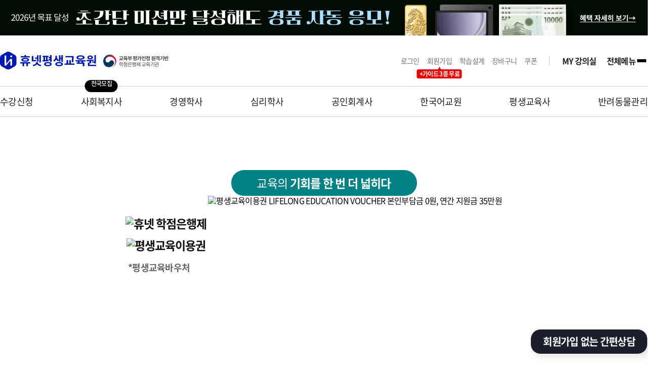

--- FILE ---
content_type: text/html;charset=UTF-8
request_url: https://edubank.hunet.co.kr/common/menu/html/900003006/detail.do;jsessionid=DA6BB0CFFF4783C115E7E78036A62340
body_size: 21648
content:
<!doctype html>
<html lang="ko">
<head>
<title>휴넷평생교육원ㅣ평생교육이용권</title>
<meta http-equiv="Content-type" content="text/html; charset=utf-8" />
<meta http-equiv="Cache-control" content="no-cache" />
<meta http-equiv="Pragma" content="no-cache" />
<meta http-equiv="Expires" content="0"/>
<meta name="robots" content="index, follow">
<meta http-equiv="X-UA-Compatible" content="IE=edge, chrome=1" />
<meta name="naver-site-verification" content="7313dfdeefc93dca4498e14e562031cdf9f287eb" />
<meta name="google-site-verification" content="dw9p9IvzaTh373wScNU8JaNuVvjnBC4GzMmnl7tGGFk" />
<meta name="format-detection" content="telephone=no, address=no, email=no" />
<meta name="viewport" content="width=device-width, initial-scale=1">

<meta name="title" content="휴넷평생교육원 | 학점은행제 차이는 디테일로부터">
<meta name="description" content="휴넷평생교육원, 교육부정식 학점은행제 기관, 사회복지사, 경영학, 심리학, 공인회계사, CPA, AICPA, 한국어교원, 평생교육사">
<meta name="keywords" content="휴넷평생교육원, 학점은행제, 사회복지사, 경영학, 심리학, 공인회계사, CPA, AICPA, 한국어교원, 평생교육사, 반려동물관리">
<meta property="og:title" content="휴넷평생교육원 | 학점은행제 차이는 디테일로부터">
<meta property="og:description" content="휴넷평생교육원, 교육부정식 학점은행제 기관, 사회복지사, 경영학, 심리학, 공인회계사, CPA, AICPA, 한국어교원, 평생교육사">
<meta property="og:keywords" content="휴넷평생교육원, 학점은행제, 사회복지사, 경영학, 심리학, 공인회계사, CPA, AICPA, 한국어교원, 평생교육사, 반려동물관리">

<meta property="og:type" content="website" />
<meta property="og:image" content="https://edubank.hunet.co.kr/static/common/images/www/common/logo_thumb.png" />
<meta property="og:url" content="/" /><link href="/static/common/images/www/common/favicon.ico" rel="shortcut icon">

<link rel="stylesheet" href="/static/js/3rdparty/kendouiForJquery/styles/kendo.default-ocean-blue.min.css">
<link rel="stylesheet" href="/static/lib/fullcalendar-2.2.3/fullcalendar.css">
<link rel="stylesheet" href="/static/js/3rdparty/kendouiForJquery/styles/kendo.custom.css">

<link href="/static/common/lib/www/bootstrap/dist/css/bootstrap.min.css" rel="stylesheet">
<link href="/static/common/css/www/common.css" rel="stylesheet">
<link href="/static/common/css/www/font.css" rel="stylesheet">
<link href="/static/common/css/www/header.css" rel="stylesheet">
<link href="/static/common/css/www/member.css" rel="stylesheet">
<link href="/static/common/css/www/apply.css" rel="stylesheet">
<link href="/static/common/css/www/community.css" rel="stylesheet">
<link href="/static/common/css/www/payment.css" rel="stylesheet">
<link href="/static/common/css/www/learning.css" rel="stylesheet">
<link href="/static/common/css/www/mypage.css" rel="stylesheet">
<link href="/static/common/lib/www/swiper/css/swiper.min.css" rel="stylesheet">
<link href="/static/common/css/www/datepicker.css" rel="stylesheet"><script type="text/javascript" src="/static/common/js/www/jquery.min.js"></script>
<script type="text/javascript" src="/static/common/js/www/includeHTML.js"></script>
<script type="text/javascript" src="/static/common/js/www/common.js"></script>
<script type="text/javascript" src="/static/common/lib/www/swiper/js/swiper.min.js"></script>

<script type="text/javascript" src="/static/js/3rdparty/kendouiForJquery/js/jquery.min.js"></script>
<script type="text/javascript" src="/static/js/3rdparty/kendouiForJquery/js/kendo.all.min.js"></script>
<script type="text/javascript" src="/static/js/3rdparty/kendouiForJquery/js/jszip.min.js"></script>
<script type="text/javascript" src="/static/js/3rdparty/kendouiForJquery/js/cultures/kendo.culture.ko-KR.min.js"></script>
<script type="text/javascript" src="/static/js/3rdparty/kendouiForJquery/js/messages/kendo.messages.ko-KR.min.js"></script>
<script type="text/javascript" src="/static/js/lib/jquery.aos.i18n.ko.min.js"></script>
<script type="text/javascript" src="/static/js/lib/jquery.aos.min.js"></script>
<script type="text/javascript" src="/static/js/lib/jquery.aos.ui.min.js"></script>
<script type="text/javascript" src="/static/js/lib/jquery.aos.util.min.js"></script>
<script type="text/javascript" src="/common/js/functions.jsp;jsessionid=03AE53F0632B1AA34A329DBB0A61264B"></script>
<script type="text/javascript" src="/common/js/define.jsp;jsessionid=03AE53F0632B1AA34A329DBB0A61264B"></script>
<script src="/static/lib/fullcalendar-2.2.3/moment.min.js"></script>
<script src="/static/lib/fullcalendar-2.2.3/fullcalendar.js"></script>
<script src="/static/lib/fullcalendar-2.2.3/lang/ko.js"></script>
<script src="/static/common/js/www/datepicker.js"></script>

<script type="text/javascript" src="/static/common/lib/www/bootstrap/dist/js/bootstrap.bundle.min.js"></script>

<script>
jQuery(function($){

    $("input:password").each(function() {
        orgKeyUp = $(this).attr("onkeyup");
        $(this).attr("onkeyup","FN.doCheckCapsLock(this,event);"+orgKeyUp);
    });
    
    var focusedElementBeforeModal;
    $(document).on('show.bs.modal', '.modal', function () {
        focusedElementBeforeModal = document.activeElement; // 현재 포커스를 저장
    });

    $(document).on('hidden.bs.modal', '.modal', function () {
        if (focusedElementBeforeModal) {
            focusedElementBeforeModal.focus();
        }
    });
});
</script>

<!-- Global site tag (gtag.js) - Google Ads: 764047521 -->
    <script async src="https://www.googletagmanager.com/gtag/js?id=AW-764047521"></script>
    <script>
      window.dataLayer = window.dataLayer || [];
      function gtag() { dataLayer.push(arguments); }
      gtag('js', new Date());
    
      gtag('config', 'AW-764047521', { 'allow_enhanced_conversions': true });
    </script>
    <!-- End Global site tag (gtag.js) - Google Ads: 764047521 -->
    
    <!-- Facebook Pixel Code -->
    <script>
        !function (f, b, e, v, n, t, s) {
            if (f.fbq) return; n = f.fbq = function () {
                n.callMethod ?
                    n.callMethod.apply(n, arguments) : n.queue.push(arguments)
            };
            if (!f._fbq) f._fbq = n; n.push = n; n.loaded = !0; n.version = '2.0';
            n.queue = []; t = b.createElement(e); t.async = !0;
            t.src = v; s = b.getElementsByTagName(e)[0];
            s.parentNode.insertBefore(t, s)
        }(window, document, 'script',
            'https://connect.facebook.net/en_US/fbevents.js');
        fbq('init', '436232285055078');
        fbq('track', 'PageView');
    </script>
    <noscript>
        <img height="1" width="1" style="display:none" src="https://www.facebook.com/tr?id=436232285055078&ev=PageView&noscript=1" />
    </noscript>
    <!-- End Facebook Pixel Code -->
    
	<!-- Criteo Loader File -->
	<script type="text/javascript" src="//dynamic.criteo.com/js/ld/ld.js?a=3429" async="true"></script>
	<!-- END Criteo Loader File -->
    
    <!-- Criteo Visit Tag -->
	<script type="text/javascript">
	window.criteo_q = window.criteo_q || [];
	var deviceType = /iPad/.test(navigator.userAgent) ? "t" : /Mobile|iP(hone|od)|Android|BlackBerry|IEMobile|Silk/.test(navigator.userAgent) ? "m" : "d";
	window.criteo_q.push(
	    { event: "setAccount", account: 3429 },
	    { event: "setEmail", email: "" != "" && "" != "" ? "" : "" },
	    { event: "setSiteType", type: deviceType},
	    { event: "viewPage" }
	);
	</script>
	<!-- END Criteo Visit Tag -->

   	<!-- Google tag (gtag.js) GA4 -->
	<script async src="https://www.googletagmanager.com/gtag/js?id=G-QH9QV5DY7Y"></script>
	<script>
		window.dataLayer = window.dataLayer || [];
		function gtag() { dataLayer.push(arguments); }
		gtag('js', new Date());

		gtag('config', 'G-QH9QV5DY7Y');
	</script>
	<!-- END Google tag (gtag.js) GA4 -->	
	
    <!-- kakao 방문 스크립트 코드 -->
    <script type="text/javascript" charset="UTF-8" src="//t1.daumcdn.net/kas/static/kp.js"></script>
    <script type="text/javascript">
        kakaoPixel('8076931135769851054').pageView();
    </script>
    <!-- END kakao 방문 페이지 트래커 -->
	
  
<link href="/static/common/css/www/intro.css" rel="stylesheet">
<link href="/static/common/css/www/main.css" rel="stylesheet">

<script type="text/javascript">
checkInfo = null;
initPage = function() {
	jQuery("#_saveBtn").hide();
	
};
MAIN = {
		doClose: function() {
			if(opener){
				window.close();
			}else{
		      history.back();
			}
		       
	    }
};
doSendInstall = function() {
	if($("#install-number").val()==""){
        $.dialog("alert", {message: "핸드폰 번호를 입력해 주세요."});
	} else {
		$.dialog("alert", {message: "준비중입니다."});
	}
}
doRequestKisa = function() {
	var action = $.action("ajax");
	action.config.formId 		= "FormGlobalParameters";
	action.config.type   		= "html";
	action.config.containerId   = "certDiv";
	action.config.url    		= "/namefact/kica/request/send/ajax.do;jsessionid=03AE53F0632B1AA34A329DBB0A61264B";
    action.config.fn.complete = function(act,data){
    	if(typeof initCert === 'function'){
    		doSetInfo();
    		$("#certDiv").hide();
            initCert();
        }
    };

    if($("#certDiv").html()==""){
        action.run();
    } else {
       openCertSelectDialog();
    }
}
doRequestSend = function() {
	$("#certDiv").show();
	document.getElementById("pc2phone_auth_1").value = "";
	document.getElementById("pc2phone_auth_2").value = "";
	document.getElementById("pc2phone_auth_3").value = "";
	openCertSelectDialog();
}
doSetInfo = function() {
	if(checkInfo==null){
		checkInfo = setInterval("doSetInfo()", 10);
	} else {
		console.log('doSetInfo')
		if(typeof SECUKITNX_CONST === 'object' && SECUKITNX_CONST.load) {
			
				$("#guide0101 .item p").eq(1).text(SECUKITNX_CONST.OSInfo.platform + " " + SECUKITNX_CONST.OSInfo.name)
				$("#guide0101 .item p").eq(3).text(SECUKITNX_CONST.browserInfo.browser)
			
			clearInterval(checkInfo);
			console.log('clearInterval')
		}
	}
}
doMypage = function(){
	
	FN.doLoginPageCheck({'loginReturnUrl' : '/common/menu/html/900003006/detail.do;jsessionid=03AE53F0632B1AA34A329DBB0A61264B'});
	
};

doStudy = function(){
	
	FN.doLoginPageCheck({'loginReturnUrl' : '/common/menu/html/900003006/detail.do;jsessionid=03AE53F0632B1AA34A329DBB0A61264B'});
	
	
};
$(function(){
	$(".sel_url").change(function(){
		var action = $.action("normal");
	    action.config.url    = this.value;
	    action.config.formId = "FormGlobalParameters";
	    action.run();
	});
	
	
})

function scrollEvent() {
  var hT = $('.interview').offset().top - 800,  
    hH = $('.interview').outerHeight(), 
    wH = $(window).height(),
    wS = $(this).scrollTop();
                    
  if (wS > (hT + hH - wH)) {


    // 타이핑
    var typingBool = false;
    var typingIdx = 0;
    var liIndex = 0;
    var liLength = $(".typing-txt>ul>li").length;
    var del = -1;
    var repeatInt = null;
    var tyInt = null;
    var typingTxt = $(".typing-txt>ul>li").eq(liIndex).text();
    typingTxt = typingTxt.split(""); // 한글자씩 자른다.
    if (typingBool == false) { // 타이핑이 진행되지 않았다면
      typingBool = true;
      tyInt = setInterval(typing, 100); // 첫번재 반복동작
    }
    function typing() {
      if (typingIdx < typingTxt.length) { // 타이핑될 텍스트 길이만큼 반복
        $(".typing").append(typingTxt[typingIdx]);
        typingIdx++;
        if (typingIdx == typingTxt.length) { //첫번째 단어가 써지면 1분쉰다.
          clearInterval(tyInt);
          setTimeout(function () {
            tyInt = setInterval(typing, 100);
          }, 500);
        }
      } else { }
    }

    window.removeEventListener("scroll", scrollEvent);
  }
}

function fnViewVideo(videoUrl, imageUrl, tracks, selVodId) {
    var mediaId = '20210329112142';
    var playlist = [{
        "file": videoUrl,
        "image": imageUrl,
        "description": "",
        "preload": "metadata",
        "mediaid": mediaId,
        tracks: [{
            "kind": "captions",
            "file": "/storage/vtt/" + tracks,
            "label": "한글"
        }],
    }];

    var videoLink = $(this).attr('data-video');
    $('.video-wrap').show();

    var videoElement = document.getElementById("video-modal-body");
    if (videoElement) {
        jwplayer("video-modal-body").setup({
            playlist: playlist,
            displaytitle: false,
            displaydescription: false,
            width: "1094",
            height: "615",
            abouttext: "휴넷평생교육원",
            aboutlink: "/",
            floating: {
                "dismissible": false
            },
            autostart: false,
            preload: "metadata"
        });
    }

    var videoElement2 = document.getElementById("videoArea");
    if (videoElement2) {
        jwplayer("videoArea").setup({
            playlist: playlist,
            displaytitle: false,
            displaydescription: false,
            
            width: "962",
            height: "541",
            
            abouttext: "휴넷평생교육원",
            aboutlink: "/",
            floating: {
                "dismissible": false
            },
            autostart: false,
            preload: "metadata"
        });
    }
    // 수강후기 영역 초점 작업
    $(".video-wrap").attr("tabindex", -1).focus();
    $("#HID_SEL_VODID").val(selVodId);
}
$('.video-wrap .close').click(function () {
    $('.video-wrap video').get(0).pause();
    $('.video-wrap').hide();
    var selVodId = $("#HID_SEL_VODID").val();
    $("#" + selVodId).focus();
})

doCloseVideoModal = function(){
    $('#video-modal-body').empty();
}

doApplyLanding = function(type) {
	action = $.action();
	action.config.formId = "FormGlobalParameters";
	action.config.url    = "/course/active/apply/type/list.do;jsessionid=03AE53F0632B1AA34A329DBB0A61264B".replace("type",type);
	action.run();
}

doDownloadFile = function(typeArr) {
	
	$.dialog("alert", {
        message : "로그인 후 다운로드 가능합니다.",
        button1 : {
            callback : function() {
            	FN.doLoginPageCheck({'loginReturnUrl' : '/common/menu/html/900003006/detail.do;jsessionid=03AE53F0632B1AA34A329DBB0A61264B'});
            }
        }
    });
	
}
</script>

<script>
jQuery(document).ready(function(){
	var time = 60*60*24*365; // 일주일
	UT.setCookie("lang", "ko", time, "/", "", "");
	Global.parameters = jQuery("#FormGlobalParameters").serialize(); // 공통파라미터
	
	initPage();
});

topPopupClose = function(){
	$(".top_pop").fadeOut();
};
</script>
</head>
<body>
<div class="container">

	<!-- header -->
	<form id="FormGlobalParameters" name="FormGlobalParameters" method="post" onsubmit="return false;">
<input type="hidden" name="currentMenuId" value="900003006"/>
<input type="hidden" name="isFlag" value=""/>
<input type="hidden" name="CSRFToken" value="lvsZ8pXLjUaUBskOz+eOUA@@">
<input type="hidden" name="returnUrl" value="/common/greeting.do" />
<input type="hidden" name="loginReturnUrl" />
</form>
<form id="FormParameters" name="FormParameters" method="post" onsubmit="return false;">
<input type="hidden" name="browserKey" />
<input type="hidden" name="sessionKey" />
<input type="hidden" name="CSRFToken" value="lvsZ8pXLjUaUBskOz+eOUA@@">
</form>
<form id="FormParametersMember" name="FormParametersMember" method="post" onsubmit="return false;">
<input type="hidden" name="taskUserYn" value="Y" />
<input type="hidden" name="taskProfYn" value="N" />
<input type="hidden" name="memberEmsTypeCd" value="MEMBER_EMS_TYPE::S01" />
<input type="hidden" name="currentMenuId" value="900000001" />
<input type="hidden" name="CSRFToken" value="lvsZ8pXLjUaUBskOz+eOUA@@">
</form>
<script type="text/javascript"> 
 	function loginPop(returnUrl) {
		var action = $.action();
		action.config.formId = "FormGlobalParameters";
		action.config.url    = "https://edubank.hunet.co.kr/common/login/loginpage.do;jsessionid=03AE53F0632B1AA34A329DBB0A61264B";
		var form = UT.getById(action.config.formId);
		if (returnUrl == null || returnUrl == '') {
			returnUrl = form.elements["returnUrl"].value;
		}
		
   		form.elements["loginReturnUrl"].value = returnUrl;
		action.run();
	};
 
	var COURSE_ITEM = {
		doGoCourseDetail : function(params){
			var action = $.action("normal", {formId : "FormGlobalParameters"});
			action.config.url    = "/course/active/detail.do;jsessionid=03AE53F0632B1AA34A329DBB0A61264B?courseMasterSeq="+params.courseMasterSeq+"&courseActiveSeq="+params.courseActiveSeq;
		    UT.copyValueMapToForm(params, action.config.formId);
			action.run(); 
		},
		/*
		강의계획서
		*/
		doGoCourseDetailPopup : function(params){
			var action = $.action("ajax", {formId : "FormGlobalParameters"});
			action.config.url    = "/course/active/detail/popup.do;jsessionid=03AE53F0632B1AA34A329DBB0A61264B?courseMasterSeq="+params.courseMasterSeq+"&courseActiveSeq="+params.courseActiveSeq;
			action.config.message.waiting = "테스트 진행중";
			action.config.containerId = "ct_pop_task_board";
			action.config.type        	= "html";
			action.config.fn.complete     = function(action, data) {
				$('#pop_task_board').find('.title').text('강의계획서');
				$("#pop_task_board").fadeIn();
			};
		    UT.copyValueMapToForm(params, action.config.formId);
			action.run(); 
		},
		doApplyRequest : function(mapPKs){
			if(sessionAlive){
				action = $.action("ajax", {formId : "FormApplyInsert"});
				action.config.url             = "/usr/course/apply/non/insert/json.do;jsessionid=03AE53F0632B1AA34A329DBB0A61264B";
				action.config.type        	= "json";
				action.config.message.confirm = "수강신청 하시겠습니까?";
				action.config.message.waiting = "수강신청중 입니다.";
				action.config.fn.complete     = function(action, data) {
					if (data != null && data.result != null) {
						if(data.result=='-94'){
							doReadySystem("인증코드를 확인해 주십시오.");
						} else if (data.result=='-95') {
							doReadySystem("학습대상 과정이 아닙니다.");
						}else{
							window.location.href='/usr/member/dash/detail.do;jsessionid=03AE53F0632B1AA34A329DBB0A61264B';
						}
			        } else {
			            FN.doErrorMessage();
			        }
				};
				
				UT.getById(action.config.formId).reset();
				UT.copyValueMapToForm(mapPKs, action.config.formId);
				
				action.run();
				
				
			}else{
				doLoginAlert();
			}
		},
		doClassroom : function(mapPKs) {
			var action = $.action();
			action.config.formId = "FormClassroom";
			action.config.url = "/usr/classroom/main.do;jsessionid=03AE53F0632B1AA34A329DBB0A61264B";
			
			UT.getById(action.config.formId).reset();
			UT.copyValueMapToForm(mapPKs, action.config.formId);
			action.run();
		},
		doPreview : function(mapPKs) {
		 	// OER 분기
			if(mapPKs.contentsTypeCd == "CONTENTS_TYPE::OER"){
		    	var action = $.action("layer");
		        action.config.formId = "form-main-preview";
		        action.config.url            = "/usr/orgainization/preview.do;jsessionid=03AE53F0632B1AA34A329DBB0A61264B";
		        action.config.options.title  = "미리보기";
		        action.config.options.width = 1000;
		        action.config.options.height = 600;
		        var form = UT.getById(action.config.formId);
		        form.elements["organizationSeq"].value = mapPKs.organizationSeq;
	   			action.run();
		 	} else{
		    	var action = $.action("ajax", {formId : "form-main-preview"});
		        action.config.formId = "form-main-preview";
		        action.config.type = "html";
		        action.config.containerId = "ct";
		        action.config.url            = "/orgainization/preview.do;jsessionid=03AE53F0632B1AA34A329DBB0A61264B";
		        var form = UT.getById(action.config.formId);
		        UT.copyValueMapToForm(mapPKs, action.config.formId);
		        form.elements["organizationSeq"].value = mapPKs.organizationSeq;
		        action.config.fn.complete     = function(action, data) {
		        	$('#pop_preview').show();
				};
	   			action.run();
			}
		},
		doGoOpenLecture : function(params){
			var action = $.action("normal", {formId : "FormGlobalParameters"});
			action.config.url    = "/course/active/detail.do;jsessionid=03AE53F0632B1AA34A329DBB0A61264B?courseMasterSeq="+params.courseMasterSeq+"&courseActiveSeq="+params.courseActiveSeq;
			action.config.url    = "/open/open/lecture/detail.do;jsessionid=03AE53F0632B1AA34A329DBB0A61264B?openLectureSeq="+params.openLectureSeq;    
		    UT.copyValueMapToForm(params, action.config.formId);
			action.run(); 
		},
		doCourseDescriptionForPC : function(courseActiveSeq) {
			action = $.action("ajax", {formId: "FormGlobalParameters"});
			action.config.type = "html";
			action.config.url = "/course/active/description/ajax.do;jsessionid=03AE53F0632B1AA34A329DBB0A61264B?courseActiveSeq="+courseActiveSeq;
			action.config.containerId = "course-plan-modal-ajax";
			action.config.fn.complete = function() {
				/* 접근성 포커스문제로 인한 삭제
				$("#course-plan-modal-btn").click();
				*/
			};
			action.run();
		}
	};
	 
	pageOpen = new Date();
	function bye() {
		pageClose = new Date();
		minutes = (pageClose.getMinutes() - pageOpen.getMinutes());
		seconds = (pageClose.getSeconds() - pageOpen.getSeconds());
		time = (seconds + (minutes * 60));
		var url = window.location.pathname;
		console.log(url + ' 페이지에 ' + time + '초 동안 머무르셨습니다');
	}

	window.onbeforeunload = function (event) {
		bye();
	}
	$(function(){
		if ($("#side-menu").next().hasClass("right")) {
			$("#side-menu").next(".right").attr("tabindex","-1");
		}
	})	
	function fn_goMainContent() {	    
		if ($("#side-menu").next().hasClass("right")) {
			$("#side-menu").next(".right").focus();
			var target = $("#content .right");
		} else {
			$("#content").focus();
			var target = $("#content");
		}	    
	    $('html, body').animate({
			scrollTop: target.offset().top - 80
		}, 0);
	}
	fn_info_cart = function() {
		window.open("https://partner.kcp.co.kr/common/notice/card", "view", 'scrollbars=yes,width=1120,height=500,left=5,top=5')
	}
	
    document.addEventListener('DOMContentLoaded', function() {
        // all-menu 요소가 존재하는지 확인
        if (document.getElementById('all-menu')) {
            // 주메뉴 바로가기 링크를 생성
            var skipNav = document.getElementById('skip-nav');
            var aTag = document.createElement('a');
            aTag.href = "#all-menu";
            aTag.textContent = "주메뉴 바로가기 ";
            skipNav.appendChild(aTag);
        }
    });
 </script>
 
<!-- 본문 바로가기 -->
    <div id="skip-nav" class="gnb-wrap">
		<a href="javascript:fn_goMainContent()">본문 바로가기</a>
		<!-- <a href="#all-menu">주메뉴 바로가기 </a> -->
    </div>
   
 	<!-- 탑 배너 -->
	<div class="top-bn-wrap" id="topBanner_464" style="background-color:#020c05;">
						     	<div class="top-bn-inner">
						     		<a href="https://edubank.hunet.co.kr/event/challenge26.do"><img src="/storage/image/temp/2025/12/23/zlcr9Tdium8ymLJmgzgn.png" alt=""></a>
						      		<button type="button" class="btn-close-bn" onclick="javascript:$('#topBanner_464').hide();"><img src="/static/common/images/www/common/close.png" alt="상단 배너 닫기"></button>
						    	</div>
						     </div>
					    <!--// 탑 배너  -->
<!-- header -->
	<header class="header">
	<!-- 모바일 리다이렉트 로직 공통 include -->
<script>
	/* 모바일 접속 시 PC URL에서 모바일 URL로 리다이렉트 */
	if (navigator.userAgent.match(/iPhone|iPod|iPad|Android|Windows CE|BlackBerry|Symbian|Windows Phone|webOS|Opera Mini|Opera Mobi|POLARIS|IEMobile|lgtelecom|nokia|SonyEricsson/i) != null || navigator.userAgent.match(/LG|SAMSUNG|Samsung/) != null) {
		var except_urlArr = [
			{pc: "/common/menu/html/900003006/detail.do", mobile: "/mobile/common/menu/html/900003008/detail.do"}
		];
		
		var currentUrl = "/common/menu/html/900003006/detail.do;jsessionid=DA6BB0CFFF4783C115E7E78036A62340";
		var queryString = "";  // 파라미터 가져오기
		var mobileUrl = "/mobile/common/greeting.do";
		
		if (currentUrl !== "") {
			var index = except_urlArr.findIndex((arrItem) => arrItem.pc === currentUrl);
			
			if (index !== -1) {
				mobileUrl = except_urlArr[index].mobile;
			} else if (!currentUrl.startsWith("/mobile")) {
				mobileUrl = "/mobile" + currentUrl;
			} else {
				mobileUrl = currentUrl;
			}
		}

        // 파라미터가 있으면 mobile URL에 추가
		if (queryString && queryString !== "null" && queryString !== "") {
			mobileUrl += "?" + queryString;
		}

		var action = $.action();
		action.config.url = mobileUrl;
		action.run();
	}
</script><script>
	var intervalTime = 30000;

	var sessionAlive = "" != "" ? true : false;

	if (sessionAlive) {
		jQuery(function($){
			//강의실 바로가기
			$('#header .quick').on('mouseenter', function(){
				var action = $.action("ajax", {formId: "FormGlobalParameters"});
				action.config.type	 = "html";
				action.config.url    = "/usr/common/classroom/list/ajax.do;jsessionid=03AE53F0632B1AA34A329DBB0A61264B";
				action.config.message.waiting = "처리 중 입니다";
				action.config.containerId = "classroomList";
				action.config.fn.complete = function(action, data) {
				}
				action.run();

				$(this).find('.cl_pop').show();
				$(this).addClass('on');

			});
			//강의실 바로가기 팝업 닫기
			$('#header .quick').on('mouseleave', function(){
				$(this).find('.cl_pop').hide();
				$(this).removeClass('on');
			});


			$('.cl_link').click(function(){

				var action = $.action("ajax", {formId: "FormGlobalParameters"});
				action.config.type	 = "html";
				action.config.url    = "/usr/common/classroom/list/ajax.do;jsessionid=03AE53F0632B1AA34A329DBB0A61264B";
				action.config.message.waiting = "처리 중 입니다";
				action.config.containerId = "classroomList";
				action.config.fn.complete = function(action, data) {
				}
				action.run();

				$(this).find('.cl_pop').show();
				$(this).addClass('on');

			});
		});

		//---------------------------------- 중복 로그인 방지를 위해 추가 ----------------------------------
		var browserKey = localStorage.getItem("browserKey");
		if(browserKey == null){
            browserKey = Math.floor(Math.random() * (1000000 - 1 + 1) + 1);
    		localStorage.setItem("browserKey", browserKey);
		}

		// 일정 주기로 DB Insert or Update
		setInterval(duplPrevention, intervalTime);
		//---------------------------------- 중복 로그인 방지를 위해 추가 ----------------------------------

	};
	//---------------------------------- 중복 로그인 방지를 위해 추가 ----------------------------------
	function duplPrevention(){
		browserKey = localStorage.getItem("browserKey");
		var frm = document.getElementById("FormDup");
		frm.browserKey.value=browserKey;
		frm.intervalTime.value=intervalTime;

		var action = $.action("ajax");
		action.config.type        = "json";
		action.config.formId      = "FormDup";
		action.config.url         = "/common/duplicate/check/json.do;jsessionid=03AE53F0632B1AA34A329DBB0A61264B";
		action.config.fn.complete = function(act, data) {
			if(data.result == "dupl"){
				doLogOut('Y');
				$.dialog("alert", {
					message : "다른 위치에서 로그인되어 로그아웃 됩니다.",
					button1 : {
						callback : function() {
							doLogOut();
						}
					}
				});
			}
		};
		action.run();
	};
	//---------------------------------- 중복 로그인 방지를 위해 추가 ----------------------------------
	doReadySystem= function(ment) {
		$.dialog("alert", {
			message : ment,
		});
		return;
	};

	/**
	 * 준비 중 입니다.
	 */
	doAlert = function() {
		$.dialog("alert", {
			message : "준비중입니다.",
		});
		return;
	};

	/**
	 * 로그인 체크
	 */
	doLoginAlert = function() {
		loginPop();
		return;
	};

	_goPage = function(goUrl,chk) {
		if(chk==1) {
			
			loginPop(goUrl);
			return;
			
		}

		var action = $.action();
		action.config.formId = "FormGlobalParameters";
		action.config.url    = goUrl;
		action.run();

		return;
	};

	doLogOut = function(waitYn){
		var action = $.action("ajax");
		action.config.formId      = "FormParameters";
		action.config.url         = "/security/logout;jsessionid=03AE53F0632B1AA34A329DBB0A61264B";
		action.config.type        = "json";
		action.config.fn.complete = function(action, data) {
			if(typeof waitYn == 'undefined' || waitYn != 'Y') {
				var action = $.action();
				action.config.url = "https://edubank.hunet.co.kr/common/greeting.do;jsessionid=03AE53F0632B1AA34A329DBB0A61264B";
				action.run();
			}
		}
		action.run();
	};

	doUserDashBoard = function() {

		
		doLoginAlert();
		
	};

	goMemberEdit = function(){
		var action = $.action();
		action.config.formId = "FormEdit";
		action.config.url    = "/usr/member/edit.do;jsessionid=03AE53F0632B1AA34A329DBB0A61264B";
		action.run();
	};
	/*
         doTotalSearch = function(){
            var action = $.action("submit", {formId : "FormParametersSearch"});
            action.config.url    = "/search/search.do;jsessionid=03AE53F0632B1AA34A329DBB0A61264B";
		action.validator.set({
	            title : "검색어",
	            name : "query",
	            data : ["!null"]
	        });

		action.run();
	};
 */
	doTotalSearch = function(){
		var action = $.action("submit", {formId : "FormParametersSearch"});
		action.config.url    = "/course/active/master/list.do;jsessionid=03AE53F0632B1AA34A329DBB0A61264B";
		action.validator.set({
			title : "검색어",
			name : "srchCourseActiveTitle",
			data : ["!null"]
		});

		action.run();
	};
	doEditMember = function(){
		if(sessionAlive) {
			//$("#pop_chk_pass").fadeIn();
			//$('.menu-all').toggle();
			$("#pop_chk").attr("data-toggle", "modal");
			$("#pop_chk").attr("data-target", "#pop_chk_pass");
		} else {
			loginPop("/common/greeting.do");
		}
	};
	doEditMember2 = function(){
		if(sessionAlive) {
			//$("#pop_chk_pass").fadeIn();
			$('.menu-all').toggle();
			$("#editMember").attr("data-toggle", "modal");
			$("#editMember").attr("data-target", "#pop_chk_pass");
		} else {
			loginPop("/common/greeting.do");
		}
	};

	doEditMemberClose = function(){
		$("#pop_chk_pass").fadeOut();
	};

	doCheck = function(field) {
		var form = UT.getById("FormPassword");
		var action = $.action("ajax");
		action.config.type   = "json";
		action.config.url    = "/usr/member/checkPasswordMember.do;jsessionid=03AE53F0632B1AA34A329DBB0A61264B";

		action.config.parameters = "nowPassword=" + encodeURIComponent(form.elements['nowPassword'].value);

		action.config.fn.validate = function() {
			if (Global.validator.checker["!null"](form.elements['nowPassword'].value) == false) {
				$.dialog("alert", {message : "비밀번호를 입력해 주세요"});
				return false;
			}
			return true;
		};
		action.config.fn.complete = function(action, data) {
			if(data.success == true){
				var form = UT.getById("FormEdit");
				form.elements['editUUID'].value = data.editUUID;
				goMemberEdit();

			}else{
				var form = UT.getById("FormPassword");
				$.dialog("alert", {message : "비밀번호가 일치하지 않습니다."});
				form.elements["nowPassword"].value = null;
			}
		};
		action.run();
	};

	doJoinMember = function(){
		var action = $.action();
		action.config.formId = "FormPassword";
		action.config.url    = "/member/join/terms/create.do;jsessionid=03AE53F0632B1AA34A329DBB0A61264B";
		action.run();
	};

	doTopLineBannerClose = function(bannerSeq){
		$("#bannerRow_"+bannerSeq).hide();
	};

	$(function () {
		var header = $("#gnb-header");
		var sticky = header.offset().top;

		function myFunction() {
			if ($(window).scrollTop() > sticky) {
				header.addClass("fixed-gnb");
				$('.container').css('padding-top', '59px');
			} else {
				header.removeClass("fixed-gnb");
				$('.container').css('padding-top', '0');
			}
		}
	});
	
	doCreateCert = function() {
		var action = $.action("ajax", {formId: "FormParameters"});
		action.config.type            = "json";
		action.config.url             = "/usr/dev/test/cert/json.do;jsessionid=03AE53F0632B1AA34A329DBB0A61264B";
		action.config.fn.complete = function(action, data) {
		}
		action.run();
	};
	
	doCreateOne2One = function(params,target) {
		if(sessionAlive){
			var action = $.action();
			action.config.formId = "FormBbsOne2One";
			action.config.url    = "/usr/system/bbs/one2one/create.do;jsessionid=03AE53F0632B1AA34A329DBB0A61264B";
			if(target=="_blank") {
				action.config.target = "_blank";
			}
			UT.copyValueMapToForm(params, action.config.formId);
			if (typeof params === "undefined" || typeof params.url === "undefined" || params.url== '') {
				var form = UT.getById(action.config.formId);
				form.elements["url"].value = window.location.href;
			}
			action.run();
		}else{
			loginPop();
		}
	}
</script>

<form name="FormClassroom" id="FormClassroom" method="get" onsubmit="return false;">
	<input type="hidden" name="currentMenuId" value="" />
	<input type="hidden" name="loginReturnUrl" value="" />
	<input type="hidden" name="courseApplySeq" />
	<input type="hidden" name="courseActiveSeq" />
	<input type="hidden" name="applyYn" value="Y"/>
	<input type="hidden" name="resumeYn" value="N"/>
	<input type="hidden" name="close" value=""/>
	<input type="hidden" name="flag"/>
	<input type="hidden" name="elementType" />
</form>

<form name="FormBbsOne2One" id="FormBbsOne2One" method="post" onsubmit="return false;">
	<input type="hidden" name="bbsTypeCd" />
	<input type="hidden" name="url" />
</form>

<form name="FormApplyInsert" id="FormApplyInsert" method="post" onsubmit="return false;">
	<input type="hidden" name="courseMasterSeq" />
	<input type="hidden" name="courseActiveSeq" />
	<input type="hidden" name="courseApplySeq" />
	<input type="hidden" name="courseResultSeq" />
	<input type="hidden" name="_reEnrollYn" />
</form>

<form name="form-main-preview" id="form-main-preview" method="post" onsubmit="return false;">
	<input type="hidden" name="courseActiveTitle" />
	<input type="hidden" name="courseActiveSeq" />
	<input type="hidden" name="organizationSeq" />
	<input type="hidden" name="itemSeq" />
	<input type="hidden" name="itemIdentifier" />
	<input type="hidden" name="contentsTypeCd" />
	<input type="hidden" name="href" />
	<input type="hidden" name="courseId" value="preview"	/>
	<input type="hidden" name="applyId" alue="-1"		/>
	<input type="hidden" name="mobileYn" value=""		/>
	<input type="hidden" name="courseApplySeq" value="-1" />
	<input type="hidden" name="tabNum" value="" />
	<input type="hidden" name="contentUrl" value="" 	/>
</form>

<form name="FormEdit" id="FormEdit" method="post" onsubmit="return false;">
	<input type="hidden" name="editUUID">
</form>
<form name="FormPassword" id="FormPassword" method="post" onsubmit="return false;">
	<div class="modal fade modal-default formChk-modal" tabindex="-1" role="dialog" aria-hidden="false" data-backdrop="static"
		 data-keyboard="false">
		<div class="modal-dialog modal-dialog-centered">
			<div class="modal-content" role="document">
				<div class="modal-header">
					<button type="button" class="close" data-dismiss="modal" aria-label="닫기" title="닫기"> 닫기 </button>
				</div>
				<div class="modal-body">
					<p class="txt mb-2 font-weight-bold">비밀번호를 입력해주세요.</p>
					<div class="form-item">
						<div class="input-wrap">
							<label for="nowPassword" class="hide">비밀번호</label>
							<input type="password" autocomplete="off" id="nowPassword" name="nowPassword" maxlength="200" onkeyup="FN.doCheckCapsLock(this,event);UT.callFunctionByEnter(event, doCheck);" class="etc-btn pl-4 pr-4">
						</div>
					</div>
					<div class="btn-box">
						<a href="javascript:void(0)" id="pwConfirm" onclick="doCheck();" class="btn">확인</a>
					</div>
				</div>
			</div>
		</div>
	</div>
</form>

<form name="FormDup" id="FormDup" method="post" onsubmit="return false;">
	<input type="hidden" name="browserKey" value=""/>
	<input type="hidden" name="memberSeq" value=""/>
	<input type="hidden" name="intervalTime" value=""/>
</form>
<!-- header -->

<!-- 헤더 -->
<div class="header-top">
	<div class="inner">
		<h1 class="logo">
			<a href="/;jsessionid=03AE53F0632B1AA34A329DBB0A61264B">
				<img src="/static/common/images/www/common/logo.svg" alt="휴넷평생교육원">
			</a>
			<!-- 20250425 추가 -->
	        <div class="certified-mark">
	        	<div class="swiper-container">
		          <div class="swiper-wrapper">
		            <div class="swiper-slide">
		            	<a href="https://www.cb.or.kr/creditbank/eduOrg/nEduOrg1_1.do?m_szOrgId=2008B010" target="_blank" title="새창 열림"><img src="/static/common/images/www/common/cb_mark01.png" alt="교육부 평가인정 원격기반 학점은행제 교육기관"></a>
		            </div>
		            <div class="swiper-slide">
		            	<a href="https://edubank.hunet.co.kr/common/menu/html/900003006/detail.do"><img src="/static/common/images/www/common/cb_mark02.png" alt="평생교육이용권 사용기간 연간 35만원 지원"></a>
		            </div>
		          </div>
		        </div>
	          </div>
		</h1>
		<div class="menu-box">
			<!-- 비로그인 메뉴 -->
				<ul class="left logout">
					<li>
						<a href="javascript:void(0);" onclick="loginPop();">로그인</a>
					</li>
					<li>
						<a href="javascript:void(0);" onclick="doJoinMember();">회원가입</a>
						<span class="balloon">+가이드 3종 무료</span>
					</li>
					<li>
						<a href="/usr/courseDesign/create.do">학습설계</a>
					</li>
					<li>
						<a href="/usr/cart/main.do">장바구니</a>
					</li>
					<li>
						<a href="/usr/coupon/main.do">쿠폰</a>
					</li>
				</ul>
			<ul class="right">
				<li>
					<!-- <a href="javascript:void(0);" onclick="_goPage('/usr/member/dash/detail.do', 1);">MY 강의실</a> -->
					<a href="javascript:void(0);" onclick="FN.doLoginPageCheck({'loginReturnUrl' : '/usr/member/dash/detail.do;jsessionid=03AE53F0632B1AA34A329DBB0A61264B'});">MY 강의실</a>
				</li>
				<li>
					<a href="javascript:void(0)" class="btn-all-menu" id="all-menu" title="전체메뉴 열기">
						전체메뉴
						<div class="menu-icon">
							<span></span>
							<span></span>
							<span></span>
						</div>
					</a>
				</li>
			</ul>
		</div>
	</div>
</div>
<div class="menu-all">
	<div class="menu-all-wrap">
		<ul class="depth1-list">
				<li class="depth1-item">
						<p class="depth1-title">수강신청</p>
         				<div class="depth-box">
	           					<ul class="depth2-list">
									<li class="depth2-item">
		                					<a href="/course/active/apply/list.do;jsessionid=03AE53F0632B1AA34A329DBB0A61264B" class="depth2-link depth2-title highlight">수강신청</a>
		              					</li>
									<li class="depth2-item">
				                					<a href="/course/active/apply/SocialWelfare/list.do;jsessionid=03AE53F0632B1AA34A329DBB0A61264B" class="depth2-link ">사회복지사</a>
				              					</li>
											<li class="depth2-item">
				                					<a href="/course/active/apply/Degree/list.do;jsessionid=03AE53F0632B1AA34A329DBB0A61264B" class="depth2-link ">경영학사</a>
				              					</li>
											<li class="depth2-item">
				                					<a href="/course/active/apply/Psychology/list.do;jsessionid=03AE53F0632B1AA34A329DBB0A61264B" class="depth2-link ">심리학사</a>
				              					</li>
											<li class="depth2-item">
				                					<a href="/course/active/apply/CPA/list.do;jsessionid=03AE53F0632B1AA34A329DBB0A61264B" class="depth2-link ">공인회계사</a>
				              					</li>
											<li class="depth2-item">
				                					<a href="/course/active/apply/KoreanTeacher/list.do;jsessionid=03AE53F0632B1AA34A329DBB0A61264B" class="depth2-link ">한국어교원</a>
				              					</li>
											<li class="depth2-item">
				                					<a href="/course/active/apply/LifelongEducation/list.do;jsessionid=03AE53F0632B1AA34A329DBB0A61264B" class="depth2-link ">평생교육사</a>
				              					</li>
											<li class="depth2-item">
				                					<a href="/course/active/apply/Animal/list.do;jsessionid=03AE53F0632B1AA34A329DBB0A61264B" class="depth2-link ">반려동물관리</a>
				              					</li>
											</ul>
							</div>
							<div class="depth-box">
					          <ul class="depth2-list mt-5">
					          	<li class="depth2-item"><a href="/common/practice/main.do;jsessionid=03AE53F0632B1AA34A329DBB0A61264B" class="depth2-link">실습수업</a></li>
								<li class="depth2-item"><a href="/common/socialfirst/main.do;jsessionid=03AE53F0632B1AA34A329DBB0A61264B" class="depth2-link">사회복지사 1급</a></li>
								<li class="depth2-item"><a href="/common/nationalcertificate/main.do;jsessionid=03AE53F0632B1AA34A329DBB0A61264B" class="depth2-link">국가자격증</a></li>
								</ul>
					       </div>
					       </li>
					<li class="depth1-item">
						<p class="depth1-title">학습가이드</p>
         				<ul class="depth2-list">
	            				<li class="depth2-item d-flex justify-content-between">
	            					<div class="depth-wrap">
	            					<div class="depth-box">
			            					<p class="depth3-title">학습상담</p>
			                  						<ul class="depth3-list">
														<li class="depth3-item  ">
																	<a href="/common/learning/support/main.do;jsessionid=03AE53F0632B1AA34A329DBB0A61264B" class="depth3-link">・ 학습지원센터</a>
																	    </li>
															<li class="depth3-item  ">
																	<a href="/system/bbs/faq/list.do;jsessionid=03AE53F0632B1AA34A329DBB0A61264B" class="depth3-link">・ FAQ</a>
																	    </li>
															<li class="depth3-item  ">
																	<script>
																				function alertAndGo() {
																					if(sessionAlive) {
																						window.location.href = "/usr/system/bbs/one2one/create.do;jsessionid=03AE53F0632B1AA34A329DBB0A61264B";
																					} else {
																						$.dialog("alert", {
																							message : "로그인 후 이용하세요.",
																							button1 : {
																								callback : function() {	
																									FN.doLoginPageCheck({'loginReturnUrl' : '/usr/system/bbs/one2one/create.do'});
																								}
																							}
																						});
																					}
																				}
																			</script>
																	        <a href="javascript:void(0);" onclick="alertAndGo();" class="depth3-link">・ 1:1문의</a>
																	    </li>
															<li class="depth3-item  ">
																	<a href="/counselReserve/main.do;jsessionid=03AE53F0632B1AA34A329DBB0A61264B" class="depth3-link">・ 방문 상담 예약</a>
																	    </li>
															<li class="depth3-item  ">
																	<a href="/usr/courseDesign/create.do;jsessionid=03AE53F0632B1AA34A329DBB0A61264B" class="depth3-link">・ 무료학습설계</a>
																	    </li>
															</ul>
		                						</div>
		                					<div class="depth-box">
			            					<p class="depth3-title">학습지원</p>
			                  						<ul class="depth3-list">
														<li class="depth3-item  ">
																	<a href="/common/practiceSupport/main.do;jsessionid=03AE53F0632B1AA34A329DBB0A61264B" class="depth3-link">・ 실습지원센터</a>
																	    </li>
															<li class="depth3-item  side">
																	<a href="/common/menu/html/900002002013/detail.do;jsessionid=03AE53F0632B1AA34A329DBB0A61264B" class="depth3-link">・ 수강신청절차</a>
																	    </li>
															<li class="depth3-item  side">
																	<a href="/common/menu/html/900002002014/detail.do;jsessionid=03AE53F0632B1AA34A329DBB0A61264B" class="depth3-link">・ 모바일APP</a>
																	    </li>
															<li class="depth3-item  side">
																	<a href="/common/menu/html/900002002015/detail.do;jsessionid=03AE53F0632B1AA34A329DBB0A61264B" class="depth3-link">・ 원격지원</a>
																	    </li>
															</ul>
		                						</div>
		                					</div>
			            					<div class="depth-wrap">
			            					<div class="depth-box">
			            					<p class="depth3-title">가이드</p>
			                  						<ul class="depth3-list">
														<li class="depth3-item  side">
																	<a href="/common/menu/html/900002003001/detail.do;jsessionid=03AE53F0632B1AA34A329DBB0A61264B" class="depth3-link">・ 학습 전 숙지사항</a>
																	    </li>
															<li class="depth3-item  ">
																	<a href="/common/learningGuide/main.do;jsessionid=03AE53F0632B1AA34A329DBB0A61264B" class="depth3-link">・ 학점인정 가이드</a>
																	    </li>
															<li class="depth3-item  ">
																	<a href="/common/licenseGuide/main.do;jsessionid=03AE53F0632B1AA34A329DBB0A61264B" class="depth3-link">・ 자격증 가이드</a>
																	    </li>
															<li class="depth3-item  ">
																	<a href="/common/menu/html/900002003004/detail.do;jsessionid=03AE53F0632B1AA34A329DBB0A61264B" class="depth3-link">・ 민간자격증</a>
																	    </li>
															</ul>
		                						</div>
		                					<div class="depth-box">
			            					<p class="depth3-title">이용안내</p>
			                  						<ul class="depth3-list">
														<li class="depth3-item  ">
																	<a href="/courseActiveGisu/main.do;jsessionid=03AE53F0632B1AA34A329DBB0A61264B" class="depth3-link">・ 연간학사일정</a>
																	    </li>
															<li class="depth3-item  side">
																	<a href="/common/menu/html/900002004003/detail.do;jsessionid=03AE53F0632B1AA34A329DBB0A61264B" class="depth3-link">・ 학사관리지침</a>
																	    </li>
															<li class="depth3-item  side">
																	<a href="/common/menu/html/900002004004/detail.do;jsessionid=03AE53F0632B1AA34A329DBB0A61264B" class="depth3-link">・ 환불규정</a>
																	    </li>
															</ul>
		                						</div>
		                					</div>
			            					</li>
	          				</ul>
						</li>
					<li class="depth1-item">
						<p class="depth1-title">커뮤니티</p>
         				<div class="depth-box">
	           					<ul class="depth2-list">
									<li class="depth2-item">
				                					<a href="/event/main.do;jsessionid=03AE53F0632B1AA34A329DBB0A61264B" class="depth2-link ">이벤트</a>
				              					</li>
											<li class="depth2-item">
				                					<a href="/system/bbs/notice/list.do;jsessionid=03AE53F0632B1AA34A329DBB0A61264B" class="depth2-link ">공지사항</a>
				              					</li>
											<li class="depth2-item">
				                					<a href="/common/scholarshipInterview/main.do;jsessionid=03AE53F0632B1AA34A329DBB0A61264B" class="depth2-link wide">장학생인터뷰</a>
				              					</li>
											<li class="depth2-item">
				                					<a href="/common/menu/html/900003006/detail.do;jsessionid=03AE53F0632B1AA34A329DBB0A61264B" class="depth2-link wide">평생교육이용권</a>
				              					</li>
											<li class="depth2-item">
				                					<a href="/common/scholarship/main.do;jsessionid=03AE53F0632B1AA34A329DBB0A61264B" class="depth2-link ">장학제도</a>
				              					</li>
											<li class="depth2-item">
				                					<a href="/common/jobsupport/main.do;jsessionid=03AE53F0632B1AA34A329DBB0A61264B" class="depth2-link wide">취업지원</a>
				              					</li>
											<li class="depth2-item">
				                					<a href="/common/brand/main.do;jsessionid=03AE53F0632B1AA34A329DBB0A61264B" class="depth2-link wide">교육원 소개</a>
				              					</li>
											</ul>
							</div>
							<div class="depth-box">
					          <ul class="depth2-list mt-5">
					          	</ul>
					       </div>
					       </li>
					<li class="depth1-item">
						<p class="depth1-title">마이페이지</p>
         				<ul class="depth2-list">
	            				<li class="depth2-item d-flex justify-content-between">
	            					<div class="depth-wrap">
	            					<a class="depth2-title highlight"  href="/usr/member/dash/detail.do;jsessionid=03AE53F0632B1AA34A329DBB0A61264B">MY강의실</a>
		                						<div class="depth-box mt-3">
			            					<p class="depth3-title">신청/발급</p>
			                  						<ul class="depth3-list">
														<li class="depth3-item  ">
																	<a href="/usr/macAddressManage/main.do;jsessionid=03AE53F0632B1AA34A329DBB0A61264B" class="depth3-link">・ 지정 PC 관리</a>
																	    </li>
															<li class="depth3-item  ">
																	<a href="/usr/caseException/main.do;jsessionid=03AE53F0632B1AA34A329DBB0A61264B" class="depth3-link">・ 인증서 예외 신청</a>
																	    </li>
															<li class="depth3-item  ">
																	<a href="/usr/evidence/main.do;jsessionid=03AE53F0632B1AA34A329DBB0A61264B" class="depth3-link">・ 증빙서류 발급</a>
																	    </li>
															<li class="depth3-item  ">
																	<a href="/usr/officialAbsence/main.do;jsessionid=03AE53F0632B1AA34A329DBB0A61264B" class="depth3-link">・ 공결 신청</a>
																	    </li>
															<li class="depth3-item  ">
																	<a href="/usr/license/main.do;jsessionid=03AE53F0632B1AA34A329DBB0A61264B" class="depth3-link">・ 민간자격증 발급</a>
																	    </li>
															</ul>
		                						</div>
		                					</div>
			            					<div class="depth-wrap">
			            					<div class="depth-box">
			            					<p class="depth3-title">결제정보</p>
			                  						<ul class="depth3-list">
														<li class="depth3-item  ">
																	<a href="/usr/cart/main.do;jsessionid=03AE53F0632B1AA34A329DBB0A61264B" class="depth3-link">・ 장바구니</a>
																	    </li>
															<li class="depth3-item  ">
																	<a href="/usr/pay/history/main.do;jsessionid=03AE53F0632B1AA34A329DBB0A61264B" class="depth3-link">・ 결제 내역</a>
																	    </li>
															<li class="depth3-item  ">
																	<a href="/usr/coupon/main.do;jsessionid=03AE53F0632B1AA34A329DBB0A61264B" class="depth3-link">・ 쿠폰</a>
																	    </li>
															</ul>
		                						</div>
		                					<a class="depth3-title"  href="/usr/member/edit.do;jsessionid=03AE53F0632B1AA34A329DBB0A61264B">개인정보 수정</a>
		                						</div>
			            					</li>
	          				</ul>
						</li>
					</ul>
		</div>
</div>

<div class="gnb-wrap">
	<nav id="gnb-header" class="">
		<div class="inner">
			<ul class="gnb">
			<li>
			          				<a href="/course/active/apply/list.do;jsessionid=03AE53F0632B1AA34A329DBB0A61264B">수강신청</a>
			        			</li>
							<li>
						        				<div class="menu-deco">전국모집</div>
						        				<a href="/course/active/apply/SocialWelfare/list.do;jsessionid=03AE53F0632B1AA34A329DBB0A61264B">사회복지사</a>
						        			</li>
										<li>
						        				<a href="/course/active/apply/Degree/list.do;jsessionid=03AE53F0632B1AA34A329DBB0A61264B">경영학사</a>
						        			</li>
										<li>
						        				<a href="/course/active/apply/Psychology/list.do;jsessionid=03AE53F0632B1AA34A329DBB0A61264B">심리학사</a>
						        			</li>
										<li>
						        				<a href="/course/active/apply/CPA/list.do;jsessionid=03AE53F0632B1AA34A329DBB0A61264B">공인회계사</a>
						        			</li>
										<li>
						        				<a href="/course/active/apply/KoreanTeacher/list.do;jsessionid=03AE53F0632B1AA34A329DBB0A61264B">한국어교원</a>
						        			</li>
										<li>
						        				<a href="/course/active/apply/LifelongEducation/list.do;jsessionid=03AE53F0632B1AA34A329DBB0A61264B">평생교육사</a>
						        			</li>
										<li>
						        				<a href="/course/active/apply/Animal/list.do;jsessionid=03AE53F0632B1AA34A329DBB0A61264B">반려동물관리</a>
						        			</li>
										</ul>
	</div>
	</nav>
</div>

<!--// 헤더  -->

<!-- 20230412 : 탑배너 위치 변경 -->

<!-- //20230412 : 탑배너 위치 변경 -->
<!-- //header -->

<form id="signupMember">
	<input type="hidden" name="memberEmsTypeCd" id="memberEmsTypeCd" value=""/>
	<input type="hidden" name="taskUserYn" id="taskUserYn" value=""/>
	<input type="hidden" name="taskProfYn" id="taskProfYn" value=""/>
</form>
<form id="formOrderLang" name="formOrderLang" method="post">
	<input type="hidden" name="_sidTo" id="_sidTo" value=""/>
</form>

</header>
	<!-- //header -->
	<div id="content" tabindex="-1">
		
<div id="content" tabindex="-1">
        <div id="community">
          <div id="voucher-wrap">
            <section class="top-visual">
              <div class="inner">
                <div>
                  <p class="top-tt">교육의 <b>기회를 한 번 더 넓히다</b></p>
                  <h4>
                    <img src="https://img.hunet.co.kr/event/2025/05/22_edubank/visual_title01.png" alt="휴넷 학점은행제"><br/>
                    <img src="https://img.hunet.co.kr/event/2025/05/22_edubank/visual_title02.png" alt="평생교육이용권" class="mt-3">
                    <p class="s-txt">*평생교육바우처</p>
                  </h4>
                  <img src="https://img.hunet.co.kr/event/2025/05/22_edubank/visual_img01.png" alt="평생교육이용권 LIFELONG EDUCATION VOUCHER 본인부담금 0원, 연간 지원금 35만원" class="visual-img">
                </div>
                <ul class="visual-list">
                  <li>
                    19세 이상<br>
                    <b>일반 이용권</b>
                  </li>
                  <li>
                    30세 이상<br>
                    <b>디지털 이용권</b>
                  </li>
                  <li>
                    65세 이상<br>
                    <b>노인 이용권</b>
                  </li>
                  <li>
                    19세 이상<br>
                    <b>장애인 이용권</b>
                  </li>
                </ul>
            </section>
            <div class="present-list">
              <ul class="inner">
                <li>
                  <a href="#eventLink01" class="quick-move">
                    수강신청 방법 ▼
                  </a>
                </li>
                <li>
                  <a href="#eventLink02" class="quick-move">
                    이용권 신청방법▼
                  </a>
                </li>
              </ul>
            </div>
            <section class="cont01">
              <div class="inner">
                <div class="cont01-title">
                  <h4><b>평생교육바우처</b>가 <span>평생교육이용권</span>으로 확대<br/>무엇이 어떻게 바뀌었을까요?</h4>
                </div>
                <div class="cont-box">
                  <img src="https://img.hunet.co.kr/event/2025/05/22_edubank/cont01_img.png" alt="기존 국가평생교육바우처와 2025년안 국가·지자체 평생교육이용권 비교. 
                    기존은 '국가평생교육바우처', 2025년안은 '국가·지자체 평생교육이용권'. 
                    유형 및 대상에서 기존은 19세 이상 기초·차상위 우선 지원, 예산 상황에 따라 저소득층 지원. 
                    2025년안은 지원 대상 및 유형이 다양화됨. 
                    - 일반(지역특화): 19세 이상 기초·차상위 우선 지원, 지역특화·광역 지자체 기준 
                    - 디지털: 30세 이상 디지털 사용기준 
                    - 노인: 65세 이상 광역 지자체 기준 
                    - 장애인: 19세 이상 등록 장애인 기준. 
                    지원금액은 기존과 동일하게 1인당 35만원, 우수 이용자는 광역지자체별로 다름. 
                    사용방법은 기존은 선정된 이용자는 전용카드인 [평생교육 희망카드]를 발급 받아 사용. 
                    2025년안은 선정된 이용자에게 가지고 있는 NH농협카드 중 [채움]카드에 충전 ※ 우수 이용자는 광역 지자체별로 다름. 
                    운영주체는 기존은 국가평생교육진흥원, 2025년안은 전국 17개 광역지자체.">
                </div>
              </div>
            </section>
			
            <section id="eventLink01" class="cont02">
              <div class="inner">
                <h4>평생교육이용권 사용기관<br/><b>휴넷평생교육원</b></h4>
                <div class="cont-list">
                  <div class="item">
                    <span class="step">STEP 1</span>
                    <p class="tit">평생교육이용권 신청</p>
                    <p class="txt">NH채움카드 발급/수령 완료</p>
                    <a href="#eventLink02" class="move">이용권 신청방법 보기 ></a>
                  </div>
                  <div class="item">
                    <span class="step">STEP 2</span>
                    <p class="tit">수강과목 상담</p>
                    <p class="txt">상담 후, 할인적용</p>
                    <a href="/usr/system/bbs/one2one/create.do" target="_blank" title="새창열림">홈페이지 문의하기 ></a>
                  </div>
                  <div class="item">
                    <span class="step">STEP 3</span>
                    <p class="tit">NH채움카드로 결제</p>
                    <p class="txt">결제방법 > 평생교육이용권 선택</p>
                    <a href="/course/active/apply/list.do" target="_blank" title="새창열림">수강신청하기 ></a>
                  </div>
                </div>
                <div class="cont-desc">
                  <p class="font-size18 font-weight-bold mb-2">안내사항</p>
                  <ul>
                    <li>평생교육이용권 전용 결제카드 이외의 결제수단 선택시 익일 자동 취소 될 수 있습니다.</li>
                    <li>학점은행제는 연간 이수제한 학점이 있으므로 타 기관의 수업과 병행하시는 경우 반드시 이수제한학점과 이용권 카드 잔액에 대한 상담을 받으셔야 합니다. <br/>
                      (학기당 24학점, 연간 42학점 / 초과 학점은 인정 받을수 없음)</li>
                    <li>환불시 부분 환불이 가능합니다. → 본인부담이 있는 경우 본인 부담 우선 복원되며, 본인 부담이 없는 경우 이용권 100%한도 복원 됩니다.  <br/>
                      (평생교육이용권 취소금액은 영업일 기준 2~3일후 사용금액으로 재충전)</li>
                  </ul>
                </div>
              </div>
            </section>
			
            <section class="cont03">
              <div class="inner">
                <h4>최대 7과목 신청가능<br/><b>휴넷평생교육원 수강과정</b></h4>
                <div class="cont-box">
                  <table>
                    <caption>휴넷평생교육원 수강과정 안내</caption>
                    <colgroup>
                      <col width="33.3%">
                      <col width="33.3%">
                      <col width="33.3%">
                    </colgroup>
                    <thead>
                      <tr>
                        <th scope="col">이용권 신청자 기준</th>
                        <th scope="col">과목당 정가</th>
                        <th scope="col">과목당 수강료</th>
                      </tr>
                    </thead>
                    <tbody>
                      <tr>
                        <td>온라인 과목</td>
                        <td><s>150,000원</s></td>
                        <td class="red"><b>50,000원</b></td>
                      </tr>
                      <tr>
                        <td>실습 과목</td>
                        <td><s>600,000원</s></td>
                        <td class="red"><b>300,000원</b></td>
                      </tr>
                    </tbody>
                  </table>
                  <div class="info-box">
                    <p class="tit">수강신청 예시</p>
                    <p class="txt"><span>1) 이론 7과목</span> : 5만원 x 7과목 = 35만원</p>
                    <p class="txt"><span>2) 실습 1과목+이론1과목</span> : (30만원 x 1과목) + (5만원 x 1과목) = 35만원</p>
                  </div>
                </div>
                <div class="course-list">
                  <a href="/course/active/apply/Degree/list.do" target="_blank">
                    <img src="/static/common/images/www/content/course_img01.png" alt="">
                    <p class="title">경영학</p>
                    <div class="desc">
                      <p class="txt01">
                        빠른 학위취득<br>
                        추천
                      </p>
                      <p class="txt02">
                        전공 과목 완제로 2년제/<br>
                        4년제 학위 취득 +공인회계사<br>
                        응시 요건 동시 충족 가능합니다.
                      </p>
                    </div>
                    <div class="more">
                      <p class="plus-icon">+</p>
                      <p class="plus-txt">자세히보기</p>
                    </div>
                  </a>
                  <a href="/course/active/apply/Psychology/list.do" target="_blank">
                    <img src="/static/common/images/www/content/course_img02.png" alt="">
                    <p class="title">심리학</p>
                    <div class="desc">
                      <p class="txt01">
                        다양한 커리어 활용<br>
                        심리학
                      </p>
                      <p class="txt02">
                        4년제 학사학위 취득으로<br>
                        대학원 진학, 임상심리사 등<br>
                        다양한 분야로 활용 가능합니다.
                      </p>
                    </div>
                    <div class="more">
                      <p class="plus-icon">+</p>
                      <p class="plus-txt">자세히보기</p>
                    </div>
                  </a>
                  <a href="/course/active/apply/KoreanTeacher/list.do" target="_blank">
                    <img src="/static/common/images/www/content/course_img03.png" alt="">
                    <p class="title">한국어교원</p>
                    <div class="desc">
                      <p class="txt01">
                        글로벌 활용가능<br>
                        한국어교원
                      </p>
                      <p class="txt02">
                        학위+자격증 동시 취득과정으로<br>
                        외국인,재외동포를 대상으로<br>
                        한국어를 가르치는<br>
                        교원 자격 취득이 가능합니다.
                      </p>
                    </div>
                    <div class="more">
                      <p class="plus-icon">+</p>
                      <p class="plus-txt">자세히보기</p>
                    </div>
                  </a>
                  <a href="/course/active/apply/SocialWelfare/list.do" target="_blank">
                    <img src="/static/common/images/www/content/course_img04.png" alt="">
                    <p class="title">사회복지사</p>
                    <div class="desc">
                      <p class="txt01">
                        미래 유망직종 선정<br>
                        사회복지사
                      </p>
                      <p class="txt02">
                        이론실습 전과목완제+<br>
                        휴넷 실습지원센터<br>
                        서비스로 편리하게 자격증<br>
                        취득이 가능합니다.
                      </p>
                    </div>
                    <div class="more">
                      <p class="plus-icon">+</p>
                      <p class="plus-txt">자세히보기</p>
                    </div>
                  </a>
                  <a href="/course/active/apply/CPA/list.do" target="_blank">
                    <img src="/static/common/images/www/content/course_img05.png" alt="">
                    <p class="title">공인회계사</p>
                    <div class="desc">
                      <p class="txt01">
                        수강생수 1위+<br>
                        전 과목 보유
                      </p>
                      <p class="txt02">
                        다양한 과목 보유로<br>
                        시험 응시요건 충족이<br>
                        가능합니다.
                      </p>
                    </div>
                    <div class="more">
                      <p class="plus-icon">+</p>
                      <p class="plus-txt">자세히보기</p>
                    </div>
                  </a>
                  <a href="/course/active/apply/LifelongEducation/list.do" target="_blank">
                    <img src="/static/common/images/www/content/course_img06.png" alt="">
                    <p class="title">평생교육사</p>
                    <div class="desc">
                      <p class="txt01">
                        HRD분야<br>
                        필수자격증
                      </p>
                      <p class="txt02">
                        무료 재수강 지원혜택*으로<br>
                        평균 점수 걱정없이<br>
                        수강이 가능합니다.<br>
                        <span class="font-size12">*요건확인 필수</span>
                      </p>
                    </div>
                    <div class="more">
                      <p class="plus-icon">+</p>
                      <p class="plus-txt">자세히보기</p>
                    </div>
                  </a>
                  <a href="/course/active/apply/Animal/list.do" target="_blank">
                    <img src="/static/common/images/www/content/course_img07.png" alt="">
                    <p class="title">반려동물관리</p>
                    <div class="desc">
                      <p class="txt01">
                        학위부터<br>
                        자격증까지
                      </p>
                      <p class="txt02">
                        학점이수와<br>
                        민간자격증 동시 취득,<br>
                        더블스펙특화과정입니다.
                      </p>
                    </div>
                    <div class="more">
                      <p class="plus-icon">+</p>
                      <p class="plus-txt">자세히보기</p>
                    </div>
                  </a>
                </div>
              </div>
            </section>
			
            <section id="eventLink02" class="cont04">
              <div class="inner">
                <h4>한 눈에 보는<br/><b>평생교육이용권 발급방법</b></h4>
                <div class="cont-list">
                  <div class="item">
                    <span class="step">STEP 1</span>
                    <p class="tit">평생교육이용권 신청</p>
                    <p class="txt">지자체 별 공고 확인 및 신청서 작성</p>
                    <a href="https://www.lllcard.kr/" target="_blank" title="새창열림" style="width: 255px;">평생교육이용권 홈페이지 가기 > <img src="https://img.hunet.co.kr/event/2025/05/22_edubank/cont04_deco.png" alt="홈페이지에서 지도 내 본인이 속한 지역 클릭!" class="deco"></a>
                  </div>
                  <div class="item">
                    <span class="step">STEP 2</span>
                    <p class="tit">자격심사 & 이용자 선정</p>
                    <p class="txt">이용권을 신청했던 <br/>
                      <span>지자체 홈페이지</span>에서 개인별 결과 확인</p>
                  </div>
                  <div class="item">
                    <span class="step">STEP 3</span>
                    <p class="tit">카드신청 및 수령</p>
                    <p class="txt">NH 채움카드 발급必</p>
                    <a href="https://card.nonghyup.com/" target="_blank" title="새창열림">농협카드 홈페이지 가기 ></a>
                  </div>
                </div>
                <div class="cont-desc">
                  <p class="font-size18 font-weight-bold mb-2">안내사항</p>
                  <ul>
                    <li>평생교육이용권 신청자격 및 선정기준은 지자체 별 공고에 따라 상이하오니, 지자체 별 평생교육이용권 홈페이지 공고에서 확인해주세요!</li>
                    <li>일반(기초·차상위), 30세 이상, 65세 이상, 장애인 등 지자체 별로 지원대상</li>
                    <li class="point">세부 사항은 주민등록주소지 상의 광역 지자체로 문의하셔야 합니다.</li>
                    <li>장애인 평생교육이용권 신청은  ‘보조금24’ 누리집(<a href="https://www.gov.kr/" target="_blank" title="새창열림">www.gov.kr</a>, 장애인 이용권 대상)에서 가능합니다.</li>
                  </ul>
                </div>
              </div>
            </section>
			
            <section class="cont05">
              <div class="inner">
                <h4>평생교육이용권 FAQ</h4>
                <p class="top-tt">※ 세부 내용은 평생교육이용권 홈페이지에서 확인해주세요 :)</p>
                <ul class="info-list">
                  <li>
                    <strong>본인만 사용 가능</strong>
                    평생교육이용권은 이용권 선정자 본인 명의의<br/>NH농협채움카드(신용·체크)에 포인트 형태로
                    지원금이 충전됩니다. <br/>
                    평생교육이용권카드는 이용자 본인만 사용하실 수<br/>
                    있으며, 본인을 제외한 가족(배우자, 자녀 포함)은<br/>
                    사용하실 수 없습니다.
                  </li>
                  <li>
                    <strong>사용기간은 연말까지</strong>
                    평생교육이용권 사용기간* 내 사용하지 않은 <br/>
                    이용권 잔액은 소멸되며, 이월이 불가합니다.<br/>
                    따라서 반드시 사용기간 내에 사용하여<br/>
                    주시기 바랍니다.<br/><br/>
                    <p class="black">* 평생교육이용권 사용 기간 <br/>
                      : ~ 2025.12.31.</p>
                  </li>
                  <li>
                    <strong>평생교육바우처와 동일</strong>
                    평생교육이용권과 평생교육바우처는 동일합니다. <br/>
                    그간 혼용해서 사용했던 평생교육바우처와<br/>
                    평생교육이용권을 2025년부터 법률상 용어인<br/>
                    '평생교육이용권'으로 통일하여 사용합니다.<br/><br/>
                    *단, 기존의 평생교육희망카드는 사용이 불가합니다.
                  </li>
                  <li>
                    <strong>광역지자체에서 운영</strong>
                    17개 광역지자체에서 평생교육이용권을 지원합니다.<br/>
                    따라서 평생교육이용권을 광역지자체별로<br/>
                    신청, 접수, 선정하므로, 주민등록등본상 주소지<br/>
                    기준의 평생교육이용권 누리집에서 수시로<br/>
                    공고를 확인하시기 바랍니다.
                  </li>
                </ul>
                <div class="btn-box">
                  <div class="btn-item">
                    <a href="https://www.lllcard.kr/index.do" target="_blank" class="voucher-btn">평생교육이용권 사이트 바로가기</a>
                    <p class="btn-desc">
                      ☎ <strong class="font-weight-bold">1600-3005</strong>
                    </p>
                  </div>
                  <div class="btn-item">
                    <a href="/usr/system/bbs/one2one/create.do" target="_blank" class="voucher-btn" title="새창열림">휴넷 학점은행제 상담 바로가기</a>
                    <p class="btn-desc">
                      ☎ <strong class="font-weight-bold">1600-9005</strong> → 연결번호 ①번
                    </p>
                  </div>
                </div>
              </div>
            </section>
          </div>
        </div>
		
		<script>
        includeHTML();

        $(function () {

          $(".quick-move").click(function (e) {
            e.preventDefault();
            $("html, body").stop().animate({
              scrollTop: $($(this).attr("href")).offset().top - 50
            });
          });
  
          $(".move").click(function (e) {
            e.preventDefault();
            $("html, body").stop().animate({
              scrollTop: $($(this).attr("href")).offset().top
            });
          });
  
          // countdown, 퀵메뉴 스크롤 고정
          $(window).scroll(function () {
            $(".present-list ul li").each(function (i, item) {
              var link = $(item).find("a").attr("href");
              var linkTop = $(link).offset().top - 300;
              if (window.pageYOffset >= linkTop) {
                $(".present-list ul li").removeClass("active");
                $(item).addClass("active");
              }
              if (window.pageYOffset < $('.cont01').offset().top - 100 || window.pageYOffset > $('.cont05').offset().top) {
                $(".present-list ul li").removeClass("active");
              }
            });
          });
        });
  
        $('.event-quick .top, .present-list li a').on('click', function () {
          $('html, body').stop().animate({
            scrollTop: 0
          }, 500);
  
  
        });
      </script>
      </div><div id="certDiv" style="display:none;"></div> 
<!-- 하단 공통 영역 -->
	    <div class="ft-banner">
		<div class="inner">
		    <img src="/static/common/images/www/common/ft_detail.png" alt="차이는 작은 디테일로부터">
		    <p class="txt">학점은행제의 새로운 기준, 휴넷이 제시합니다.</p>
		</div>
	</div>
<!--// 하단 공통 영역 -->
	</div>
	
	<!-- 회원가입 없는 간편상담 -->
    <script type="text/javascript">
doSaveCounseling = function() {
	
	// 중복 데이터 확인
	action = $.action("ajax", {formId : "FormInsertCounseling"}); // validator를 사용하는 action은 formId를 생성시 setting한다
	action.config.url			  = "/system/bbs/countBbsInsertOneHour/json.do;jsessionid=03AE53F0632B1AA34A329DBB0A61264B";
	action.config.message.confirm = "저장 하시겠습니까?"; 
	action.config.message.waiting = "처리 중 입니다";
	action.config.type			  = "json";
	action.config.fn.complete	  = function(action, data) {
		
		if(data.regDtime != "" && data.regDtime != null){
			// 중복 데이터가 있을 경우
			$.dialog("alert", {message : "상담 신청 이력이 있습니다.</br>" + data.regDtime + "에 상담 신청 완료하셨습니다."});
			
		} else {
			// 간편상담 등록
			let counselPhone = document.getElementById("counselingNumber").value;
			action = $.action("ajax", {formId : "FormInsertCounseling"}); // validator를 사용하는 action은 formId를 생성시 setting한다
			action.config.url             = "/system/bbs/insert.do;jsessionid=03AE53F0632B1AA34A329DBB0A61264B";
			action.config.containerId     = "counseling";
			action.config.message.waiting = "처리 중 입니다";
			action.config.fn.complete     = function() {
				
		  		
		  	  	
			    /* Event snippet for 상담신청_PC conversion page */
			    gtag('set', 'user_data', {
		    		phone_number: (() => {
		        		const phoneNumber = counselPhone;
		        		let internationalNumber = '';
		      
		      			if (phoneNumber && phoneNumber.startsWith('01')) {
		                    const countryCode = '+82';
		                    const cleanedNumber = phoneNumber.replace(/-/g, '');
		              
		        			internationalNumber = `${countryCode}${cleanedNumber.substring(1)}`;
		      			} else {
		        			internationalNumber = phoneNumber;
		      			}
		      
		      			return internationalNumber;
		    		})()
				});
			    gtag('event', 'conversion', {
			    	send_to: 'AW-764047521/lJu7CJfVxokYEKHhqewC',
			    	allow_enhanced_conversions: true,
			    });
			    
			    /* Facebook Pixel Code */
		        !function (f, b, e, v, n, t, s) {
		            if (f.fbq) return; n = f.fbq = function () {
		                n.callMethod ? n.callMethod.apply(n, arguments) : n.queue.push(arguments)
		            };
		            if (!f._fbq) f._fbq = n; n.push = n; n.loaded = !0; n.version = '2.0';
		            n.queue = []; t = b.createElement(e); t.async = !0;
		            t.src = v; s = b.getElementsByTagName(e)[0];
		            s.parentNode.insertBefore(t, s)
		        }(window, document, 'script',
		            'https://connect.facebook.net/en_US/fbevents.js');
		        fbq('init', '436232285055078');
		        fbq('track', 'Contact');
			    /* End Facebook Pixel Code */
			    
		        /* start naver Code */
		        var _nasa = {};
		        if (window.wcs) _nasa["cnv"] = wcs.cnv("4", "1"); // 4 : 신청/예약 완료 페이지
		        wcs_do(_nasa);	
		        /* end naver Code */
		        
		        /* Google tag (gtag.js) GA4 */
				gtag('event', 'generate_lead', {
					send_to: "G-QH9QV5DY7Y"
				});
		        /* END Google tag (gtag.js) GA4 */
		        
		        /* kakao 서비스신청 스크립트 코드 */
		        kakaoPixel('8076931135769851054').pageView();
		        kakaoPixel('8076931135769851054').signUp();
		        /* END kakao 서비스신청 페이지 트래커 */
		        
		        /* ADN3.0 Tracker[상담신청] start */
				fn_across_adn3_btn_ok("109367","types2");
				/* ADN3.0 Tracker[상담신청] end */
		        
				          
		        
				$.dialog("alert", {
					message : "등록되었습니다.",
					button1 : {
						callback : function() {
				            if (typeof doList === "function") {
				                doList();
				            }
						}
					}
				});
			};
			
			action.run();
		}
	}
  	
	//validation check
	action.validator.set({
		title : "이름",
		name : "name",
		data : ["!null"],
		check : {
			maxlength : 50,
			minlength : 2
		}
	});
	action.validator.set({
		title : "전화번호",
		name : "phone",
		data : ["!null"],
		check : {
			maxlength : 20,
			minlength : 8
		}
	});
	action.validator.set({
		title : "희망과정",
		name : "bbsTypeCd",
		data : ["!null"],
		check : {
			maxlength : 200
		}
	});
	
	action.validator.set(function(){
		if(/[^[ㄱ-ㅎㅏ-ㅣ가-힣a-zA-Z]/gi.test($("input[name=name]").val())){
    		$.dialog("alert", {message : "이름은 한글과 영문만 입력하십시오."});
    		return false;
    	}
        
    	if(/[^[0-9]/gi.test($("input[name=phone]").val())){
    		$.dialog("alert", {message : "전화번호는 숫자만 입력하십시오."});
    		return false;
    	}
    	
        if(!$('input:checkbox[id="chkPrivacy"]').is(":checked")) {
             $.dialog("alert", {message : "개인정보 수집 및 이용 동의를 확인해주세요."});
            return false;
        } else {
		    var form = UT.getById("FormInsertCounseling");
		    form.elements["bbsTitle"].value = $("#counselingSubject option:selected").text();
            return true;
        }
    });
	
	action.run();
}
</script>

	<form id="FormInsertCounseling" name="FormInsertCounseling" method="post" onsubmit="return false;">
    <input type="hidden" name="boardType" value="simple">
    <input type="hidden" name="bbsTitle" value="simple">
	<div class="counseling" id="counseling">
    	<!-- 회원가입 없는 간편상담 -->
		<div class="fixed-counseling">
  			<button class="btn-counseling-open" type="button">회원가입 없는 간편상담</button>
  			<!-- <div class="counseling-wrap counseling-open"> -->
  			<div class="counseling-wrap">
    			<!--20220526 상담 추가-->
    			<div class="counseling-inner">
      				<legend>회원가입 없는 간편상담 검색하는 영역입니다.</legend>
      				<div class="txt-wrap">
        				<p class="txt">회원가입 없는 간편상담</p>
        				<div class="d-flex">
          					<div class="custom-control custom-checkbox">
            					<input type="checkbox" class="custom-control-input" id="chkPrivacy">
            					<label class="custom-control-label " for="chkPrivacy">개인정보 수집 및 이용 동의</label>
          					</div>
          					<button type="button" class="btn-counseling-agreement" data-toggle="modal" data-target="#counseling-agreement-modal">자세히보기</button>
        				</div>
      				</div>
      				<div class="form-group" style="width: 200px;">
        				<label for="counselingName" class="hide">이름</label>
        				<input class="form-control" type="text" name="name" id="counselingName" title="신청자 이름 입력" placeholder="이름" value="" >
      				</div>
      				<div class="form-group" style="width: 200px;">
        				<label for="counselingNumber" class="hide">전화번호</label>
        				<input class="form-control" type="text" name="phone" id="counselingNumber" maxlength="11" title="신청자 전화번호 입력(숫자만)" placeholder="전화번호" value="" oninput="this.value = this.value.replace(/[^0-9.]/g, '').replace(/(\..*)\./g, '$1');">
      				</div>
      				<div class="form-group" style="width:180px;">
        				<label for="counselingSubject" class="hide">희망과정선택</label>
        				<!--접근성-->
        				<select class="custom-select" title="희망과정선택" name="bbsTypeCd" id="counselingSubject">
					        <option value="" selected="selected">희망과정선택</option>
					        <option value='INTEREST_COURSE::C01' >사회복지사</option><option value='INTEREST_COURSE::C02' >경영학사</option><option value='INTEREST_COURSE::C03' >심리학사</option><option value='INTEREST_COURSE::C04' >반려동물관리</option><option value='INTEREST_COURSE::C05' >CPA</option><option value='INTEREST_COURSE::C06' >AICPA</option><option value='INTEREST_COURSE::C07' >한국어교원</option><option value='INTEREST_COURSE::C08' >평생교육사</option><option value='INTEREST_COURSE::C09' >민간자격증</option><option value='INTEREST_COURSE::C10' >기타</option><option value='INTEREST_COURSE::C12' >사회복지사1급</option></select>
      				</div>
      				<button type="button" class="btn-counseling" id="bntApply" onclick="doSaveCounseling()">상담신청</button>
      				<button type="button" class="btn-counseling-hide">회원가입 없는 간편상담 창 닫기</button>
    			</div>
  			</div>
		</div>
		<!-- 약관팝업 -->
		<div class="modal fade modal-default" tabindex="-1" role="dialog" aria-hidden="false" data-backdrop="static" data-keyboard="false" id="counseling-agreement-modal">
  			<div class="modal-dialog modal-dialog-centered" style="max-width: 540px;">
    			<div class="modal-content" role="document">
      				<div class="modal-header flex-row-reverse">
          				<button type="button" class="close" data-dismiss="modal" aria-label="닫기" title="닫기"> 닫기 </button>
          				<h5 class="modal-title">개인정보 수집 및 이용 동의 </h5>
      				</div>
      				<div class="modal-body">
          				<table class="table text-center table-bordered table-default table-sm ">
              				<caption>개인정보 수집 및 이용 동의 </caption>
              				<colgroup>
                  				<col style="width:40%">
                  				<col style="width:30%">
                  				<col style="width:auto">
              				</colgroup>
              				<thead>
                  				<tr>
                      				<th scope="col">수집하는 항목</th>
                      				<th scope="col">수집하는 목적</th>
                      				<th scope="col">수집하는 기간</th>
                  				</tr>
              				</thead>
              				<tbody>
                  				<tr>
                      				<td>이름, 전화번호, 희망과정</td>
                      				<td>상담서비스</td>
                      				<td class="c-red">상담 종료 후 3년</td>
                  				</tr>
              				</tbody>
	          			</table>
	          			<ul class="reference-mark-list">
	              			<li>동의를 거부할 권리가 있으며, 동의 거부 시 서비스 이용에 제한을 받을 수 있습니다.</li>
	          			</ul>
	      			</div>
	    		</div>
	  		</div>
		</div>
	<!--// 회원가입 없는 간편상담 -->
    </div>
    </form>
    
<!-- Enliple Tracker Start -->
	<script type="text/javascript">
	  window.CallMtm = window.CallMtm||function(){(window.CallMtm.q=window.CallMtm.q||[]).push(arguments)};
	  CallMtm({
	    productName: '', 
	    convType: 'etc', 
	    click: '#bntApply' 
	  });
	</script>
	<!-- Enliple Tracker End -->
  <!-- footer -->
	<footer class="footer">
	<button type="button" style="display:none;" data-toggle="modal" data-target="#course-plan-modal" id="course-plan-modal-btn">자세히보기</button>
<div class="modal fade modal-default" id="course-plan-modal" tabindex="-1" role="dialog" aria-hidden="false" data-backdrop="static" data-keyboard="false">
  <div class="modal-dialog modal-dialog-centered modal-lg" style="max-width: 900px;">
    <div class="modal-content">
	    <div class="modal-header modal-header-bd">
			<button type="button" class="close" data-dismiss="modal" aria-label="닫기"><img src="/static/common/images/www/common/gnb_all_close.png" alt="닫기"> </button>
	        <h5 class="modal-title">강의계획서</h5>	        
	    </div>
	    <div class="modal-body"  id="course-plan-modal-ajax">
	    </div>
    </div>
  </div>
</div>

<script type="text/javascript">
</script>
	<div class="footer-wrap">    <div class="left d-flex">        <div class="footer-logo"><img src="/static/common/images/www/common/foot_logo_he.svg" alt="휴넷이지런"></div>        <div class="company-info">            <ul class="footer-link">                <li><a href="http://hunetezl.co.kr/" target="_blank" title="새창열림">회사소개</a></li>                 <li><a href="/system/bbs/partner/create.do">제휴문의</a></li>                <li><a href="/common/menu/html/902001002/detail.do">이용약관</a></li>                <li><a href="/common/menu/html/902001001/detail.do"><strong>개인정보 처리방침</strong></a></li>                <li><a href="https://www.cbinfo.or.kr/pbaninfo/pbanCompSearch.do?initSe=2" target="_blank" title="새창열림">정보공시</a></li>            </ul>            <div class="detail-info">                <address>(08389) 서울시 구로구 디지털로 26길 5 (구로3동 235-2) 에이스하이엔드타워 1차 7층 709호 주식회사 휴넷이지런</address>                <ul>                    <li><strong>대표이사 :</strong> 이진학</li>                </ul>            </div>            <div class="detail-info">                <ul>                    <li><strong>전화 :</strong> 1600-9005 </li>                    <li><strong>팩스 :</strong> 02-6220-2581</li>                    <li><strong>사업자등록번호 :</strong> 155-88-02761</li>                    <li>                        <a href="javascript:void(0);" onclick="bizCommPop(); return false;" title="새창열림"><strong>통신판매업신고 :</strong> 제 2023-서울구로-2193호</a>                    </li>                </ul>            </div>            <div class="detail-info">                <ul>                    <li><strong>개인정보 보호책임자 :</strong> 최우성(edubank@hunet.co.kr)</li>                    <li><strong>개인정보 보유기간 :</strong> 회원탈퇴시까지</li>                </ul>            </div>        </div>    </div>    <div class="right">        <a title="새창" href="http://www.wa.or.kr/board/list.asp?search=total&amp;SearchString=%C8%DE%B3%DD%C6%F2%BB%FD%B1%B3%C0%B0%BF%F8&amp;BoardID=0006" target="_blank">            <img src="/static/common/images/www/common/wa.png" alt="(사)한국장애인단체총연합회 한국웹접근성인증평가원 웹 접근성          우수사이트 인증마크(WA인증마크)">        </a>        
    </div></div></footer>
	<!-- //footer -->
	
	<iframe name="hiddenframe" id="hiddenframe" src="about:blank;" title="hiddenframe" height="0" width="0" style="display:none;"></iframe>

</div>	
<!-- 모비온 광고 스크립트 -->
    <!-- Enliple Tracker Start -->
	<script defer async src="https://cdn.megadata.co.kr/dist/prod/v2/mtm.js?adverId=hunethunet&device=W">
	</script>
	<!-- Enliple Tracker End -->
	
	<!-- Enliple Tracker Start -->
	<script type="text/javascript">
	window.CallMtm = window.CallMtm||function(){(window.CallMtm.q=window.CallMtm.q||[]).push(arguments)};
	CallMtm();
	</script>
	<!-- Enliple Tracker End -->	
	 
	<!-- Enliple mbris2 start -->
	<script src="https://cdn.megadata.co.kr/dist/prod/mbris_v2/mbris.js?adverId=hunethunet"></script>
	<!-- Enliple mbris2 end -->
	
	<!-- Enliple Insite2 breakAway Popup start -->
	<script type="text/javascript">
	window.CallMbris = window.CallMbris || function() { (window.CallMbris.q = window.CallMbris.q || []).push(arguments) }
	CallMbris('3')
	</script>
	<!-- Enliple Insite2 breakAway Popup end -->
  	<!-- END 모비온 광고 스크립트 -->
  	<!--start naver Code -->
    <script type="text/javascript" src="//wcs.naver.net/wcslog.js"></script>
    <script type="text/javascript">
        if (!wcs_add) var wcs_add = {};
        wcs_add["wa"] = "s_51fc002fde7c";
        if (!_nasa) var _nasa = {};
        if (window.wcs) {
            wcs.inflow();
            wcs_do(_nasa);
        }
    </script>
    <!--end naver Code -->
    
    <!-- ADN 광고 스크립트 START -->
    <!-- ADN3.0 Tracker[공통] start -->
  	<script src="//fin.rainbownine.net/js/across_adn_3.0.1.js" type="text/javascript"></script>
  	<!-- ADN3.0 Tracker[공통] end -->
  	
  	<!-- ADN3.0 Tracker[방문자] start -->
	<script type="text/javascript">
		window.addEventListener('load', function() {
		  fnc_adn3_health_ok_check(function(){
		    var across_adn3_contain = new fn_across_adn3_contain();
		    var across_adn3_param = [];
		    across_adn3_param = {"ut":"Home","ui":"109367"};
		    across_adn3_contain.init(across_adn3_param);
		  });
		});
	</script>
	<!-- ADN3.0 Tracker[방문자] end -->
  	<!-- ADN 광고 스크립트 EBD -->

  </body>
</html>

--- FILE ---
content_type: text/css
request_url: https://edubank.hunet.co.kr/static/js/3rdparty/kendouiForJquery/styles/kendo.custom.css
body_size: 511
content:
@charset "utf-8";
/* k-window */
.k-overlay {opacity:0 !important;}
.k-widget.k-window {padding:30px 30px 50px;border-radius:17px;border:0;box-shadow: 0 0 20px 0 rgba(0, 0, 0, .16);}
.k-widget.k-window .k-window-titlebar {justify-content:flex-end;padding:0;border:0;margin-bottom:1.25rem;background:none;}
.k-widget.k-window .k-window-title {display:none;}
.k-widget.k-window .k-window-actions {margin:0;}
.k-widget.k-window .k-window-actions .k-button {width:24px;height:24px;padding:0;border-radius:0;background:url("../../../../common/images/www/common/ic_close_dark.svg") no-repeat center center !important;}
.k-widget.k-window .k-window-actions .k-button::before, .k-widget.k-window .k-window-actions .k-button::after {display:none !important;}
.k-widget.k-window .k-window-actions .k-button span {display:none;}
.k-widget.k-window .k-window-content {overflow:visible;text-align:center;padding:0;font-size:17px;line-height:28px;color:#111;}
.k-widget.k-window .k-window-content .k-button {line-height:20px;margin-top:10px;padding:15px 30px;font-size:20px;font-weight:500;color:#fff;background-color:#4a64f5;border:1px solid #4a64f5;border-radius:10px;}
.k-widget.k-window .k-window-content .k-button + .k-button {margin-left:4px;border:1px solid #000;color:#000;background-color:#fff;}
.k-widget.k-window .k-window-content {word-break:break-word;}




--- FILE ---
content_type: text/css
request_url: https://edubank.hunet.co.kr/static/common/css/www/common.css
body_size: 15070
content:
@charset "UTF-8";
body,
div,
dl,
dt,
dd,
ul,
ol,
li,
h1,
h2,
h3,
h4,
h5,
h6,
pre,
code,
form,
fieldset,
legend,
textarea,
p,
blockquote,
th,
td,
input,
select,
textarea,
button {
  margin: 0;
  padding: 0;
  font-family: "Noto Sans KR";
  letter-spacing: -0.7px;
  line-height: 1.2;
}

fieldset,
img {
  border: 0 none;
}

dl,
ul,
ol,
menu,
li {
  list-style: none;
}

b {
  font-weight: 600;
}

blockquote,
q {
  quotes: none;
}

blockquote:before,
blockquote:after,
q:before,
q:after {
  content: "";
  content: none;
}

input,
select,
textarea,
button {
  font-size: 100%;
  vertical-align: middle;
}

input::-webkit-input-placeholder {
  color: #767676 !important;
}

input:-ms-input-placeholder {
  color: #767676 !important;
}

textarea::-webkit-input-placeholder {
  color: #767676 !important;
}

textarea:-ms-input-placeholder {
  color: #767676 !important;
}

html {
  overflow-y: scroll;
}

img:focus,
a:focus,
div:focus,
input:focus,
select:focus,
button:focus,
textarea:focus {
  outline: dotted 2px red !important;
}

button {
  border: 0 none;
  background-color: transparent;
  cursor: pointer;
}

table {
  border-collapse: collapse;
  border-spacing: 0;
}

body {
  -webkit-text-size-adjust: none;
}

/* 뷰표트 변환시 폰트크기 자동확대 방지 */
input[type=text],
input[type=password],
input[type=submit],
input[type=search] {
  -webkit-appearance: none;
}

input:checked[type=checkbox] {
  background-color: #666;
  -webkit-appearance: checkbox;
}

button,
input[type=button],
input[type=submit],
input[type=reset] {
  -webkit-appearance: button;
  border-radius: 0;
}

input[type=search]::-webkit-search-cancel-button {
  -webkit-appearance: none;
}

a {
  color: #000;
  text-decoration: none;
}

a:-webkit-any-link {
  text-decoration: none;
}

a:active,
a:hover {
  text-decoration: none;
  color: #000;
}

address,
caption,
cite,
code,
dfn,
em,
var {
  font-style: normal;
  font-weight: normal;
}

caption {
  padding: 0;
}

body,
th,
td,
input,
select,
textarea,
button,
h1,
h2,
h3,
h4,
h5 {
  color: #000;
}

th,
strong,
h1,
h2,
h3,
h4,
h5,
h6
 {
  font-weight: normal;
}

img {
  max-width: 100%;
}

caption,
legend {
  /*position: absolute;*/
  width: 0;
  height: 0;
  font-size: 0;
  line-height: 0;
  text-indent: -10000px;
}

h1,
h2,
h3,
h4,
h5,
p,
ul,
ol,
dl {
  margin: 0;
  padding: 0;
  word-break: keep-all;
}

p {
  word-break: keep-all;
}

textarea {
  min-height: 300px;
  resize: none;
}

.container {
  width: 100%;
  min-width: 1280px;
  margin: 0 auto;
  padding: 0;
  position: relative;
  /* overflow: hidden; */
}

@media (min-width: 768px) {
  .container {
    max-width: 100%;
  }
}
@media (min-width: 992px) {
  .container {
    max-width: 100%;
  }
}
@media (min-width: 1200px) {
  .container {
    max-width: 100%;
  }
}

#content .inner {
  padding-bottom: 150px;
}

.inner {
  width: 1280px;
  margin: 0 auto;
}


.clear::after {
  display: block;
  clear: both;
  content: "";
}

.hide {
  position: absolute;
  width:1px;
  height: 1px;
  margin: -1px;
  overflow: hidden;
  clip-path: inset(50%);
  white-space: nowrap;
  pointer-events: none;
}

.font-size10 {
  font-size: 10px !important;
  letter-spacing: -0.5px
}

.font-size11 {
  font-size: 11px !important;
  letter-spacing: -0.7px
}

.font-size12 {
  font-size: 12px !important;
  letter-spacing: -1px
}

.font-size13 {
  font-size: 13px !important;
  letter-spacing: -1px
}

.font-size14 {
  font-size: 14px !important;
  letter-spacing: -1px
}

.font-size15 {
  font-size: 15px !important;
  letter-spacing: -1px
}

.font-size16 {
  font-size: 16px !important;
  letter-spacing: -1px
}

.font-size17 {
  font-size: 17px !important;
  letter-spacing: -1px
}

.font-size18 {
  font-size: 18px !important;
  letter-spacing: -1px
}

.font-size19 {
  font-size: 19px !important;
  letter-spacing: -1px
}

.font-size20 {
  font-size: 20px !important;
  letter-spacing: -1px
}

.font-size21 {
  font-size: 21px !important;
  letter-spacing: -1px
}

.font-size22 {
  font-size: 22px !important;
  letter-spacing: -1px
}

.font-size23 {
  font-size: 23px !important;
  letter-spacing: -1px
}

.font-size24 {
  font-size: 24px !important;
  letter-spacing: -1px
}

.font-size25 {
  font-size: 25px !important;
  letter-spacing: -1px
}

.font-size26 {
  font-size: 26px !important;
  letter-spacing: -1px
}

.font-size27 {
  font-size: 27px !important;
  letter-spacing: -1px
}

.font-size28 {
  font-size: 28px !important;
  letter-spacing: -1px
}

.font-size29 {
  font-size: 29px !important;
  letter-spacing: -1px
}

.font-size30 {
  font-size: 30px !important;
  letter-spacing: -1px
}

.font-size31 {
  font-size: 31px !important;
  letter-spacing: -1px
}

.font-size32 {
  font-size: 32px !important;
  letter-spacing: -1px
}

.font-size33 {
  font-size: 33px !important;
  letter-spacing: -1px
}

.font-size34 {
  font-size: 34px !important;
  letter-spacing: -1px
}

.font-size35 {
  font-size: 35px !important;
  letter-spacing: -1px
}

.font-size36 {
  font-size: 36px !important;
  letter-spacing: -1px
}

.font-size37 {
  font-size: 37px !important;
  letter-spacing: -1px
}

.font-size38 {
  font-size: 38px !important;
  letter-spacing: -1px
}

.font-size39 {
  font-size: 39px !important;
  letter-spacing: -1px
}

.font-size40 {
  font-size: 39px !important;
  letter-spacing: -1px
}

.default-slide {
  width: 100%;
  height: 100%;
  margin: 0 auto;
  position: relative;
}
.default-slide .swiper-container {
  width: 100%;
  height: 100%;
}
.default-slide .swiper-slide {
  width: 100%;
  height: 100%;
}
.default-slide .swiper-slide a {
  display: inline-block;
  width: 100%;
  height: 100%;
}
.default-slide .swiper-pagination {
  position: absolute;
  width: 100%;
  left: 0;
  bottom: 70px;
  text-align: center;
  z-index: 1;
}
.default-slide .swiper-pagination.swiper-pagination-hidden {
  opacity: 0;
}
.default-slide .swiper-pagination-bullet {
  width: 10px;
  height: 10px;
  display: inline-block;
  margin: 0 5px;
  border-radius: 100%;
  border: 1px solid #000;
  cursor: pointer;
}
.default-slide .swiper-pagination-bullet-active {
  background: #000;
}
.default-slide .swiper-button-next {
  position: absolute;
  width: 32px;
  height: 32px;
  top: 0;
  right: 0;
  border: solid 1px #000;
  background-color: #fff;
  border-radius: 50px;
  z-index: 1;
  cursor: pointer;
}
.default-slide .swiper-button-next::after {
  content: "";
  position: absolute;
  top: 11px;
  left: 10px;
  width: 8px;
  height: 8px;
  transform: rotate(-45deg);
  border-right: 1px solid #000;
  border-bottom: 1px solid #000;
}
.default-slide .swiper-button-next.swiper-button-disabled {
  border-color: #cdd1d6;
}
.default-slide .swiper-button-next.swiper-button-disabled::after {
  border-color: #cdd1d6;
}
.default-slide .swiper-button-prev {
  position: absolute;
  width: 32px;
  height: 32px;
  top: 0;
  left: 0;
  border: solid 1px #000;
  background-color: #fff;
  border-radius: 50px;
  z-index: 1;
  cursor: pointer;
}
.default-slide .swiper-button-prev::after {
  content: "";
  position: absolute;
  top: 11px;
  left: 12px;
  width: 8px;
  height: 8px;
  transform: rotate(-45deg);
  border-left: 1px solid #000;
  border-top: 1px solid #000;
}
.default-slide .swiper-button-prev.swiper-button-disabled {
  border-color: #cdd1d6;
}
.default-slide .swiper-button-prev.swiper-button-disabled::after {
  border-color: #cdd1d6;
}

.ft-banner {
  background: #f4f7ff;
  border-top: 1px solid #eaecef;
}

.ft-banner .txt {
  font-size: 16px;
  color: #2d49ea;
  margin-left: 28px;
}

#content .ft-banner .inner {
  padding-bottom: 0;
  height: 80px;
  display: flex;
  align-items: center;
  background: url("../../images/www/common/ft_deco.png") no-repeat right center;
}

.footer {
  width: 100%;
  border-top: 1px solid #EAECEF;
  border-bottom: 1px solid #EAECEF;
  padding: 35px 0;
  position: relative;
}
.footer .footer-wrap {
  width: 1280px;
  margin: 0 auto;
  display: flex;
  justify-content: space-between;
}
.footer .footer-wrap .company-info {
  margin-left: 32px;
}
.footer .footer-wrap .footer-link {
  margin-bottom: 10px;
}
.footer .footer-wrap .footer-link li {
  display: inline-block;
  position: relative;
  margin-right: 7px;
  padding-right: 7px;
}
.footer .footer-wrap .footer-link li a {
  font-size: 12px;
  color: #000;
}
.footer .footer-wrap .footer-link li a strong {
  font-weight: bold;
}
.footer .footer-wrap .footer-link li::before {
  display: block;
  content: "";
  width: 1px;
  height: 10px;
  background: #fafafa;
  position: absolute;
  right: 0;
  top: 10px;
}
.footer .footer-wrap .detail-info {
  font-size: 12px;
  line-height: 20px;
}
.footer .footer-wrap .detail-info address {
  display: inline-block;
  margin-bottom: 0;
}
.footer .footer-wrap .detail-info ul {
  display: inline-block;
}
.footer .footer-wrap .detail-info ul li {
  display: inline-block;
  padding-right: 5px;
}

.footer .footer-wrap .right {
  margin-left: 80px;
  padding-top: 10px;
  display: flex;
  align-items: center;

}

.footer .isms-mark {
  width: 172px;
  padding-left: 28px;
}

.fixed-counseling .btn-counseling-open {
  display: block;
  width: 232px;
  position: fixed;
  bottom: 20px;
  right: 50%;
  margin-right: -640px;
  padding: 12px 0;
  background: #1c1f2a;
  border-radius: 20px;
  box-shadow: 6px 6px 12px 0 rgba(0,0,0,0.1);
  font-size: 20px;
  color: #fff;
  font-weight: 600;
  border: 1px solid #fff;
  z-index: 5;
}

.fixed-counseling .btn-counseling-open.hide {
  display: none
}

.fixed-counseling .counseling-wrap {
  display: none
}

.fixed-counseling .counseling-wrap.counseling-open {
  display: block
}

.fixed-counseling .counseling-inner {
  position: fixed;
  z-index: 5;
  align-items: center;
  bottom: 20px;
  right: 50%;
  margin-right: -640px;
  width: 1280px;
  height: 104px;
  background: #1c1f2a;
  border-radius: 20px;
  display: flex;
  padding: 28px 30px 28px 40px;
  animation: counseling-open-animation 0.2s ease-out both;
  z-index: 99;
}

.fixed-counseling .counseling-inner .txt-wrap {
  width: 332px
}

.fixed-counseling .counseling-inner .txt-wrap .txt {
  font-size: 20px;
  line-height: 32px;
  color: #fff;
  font-weight: 600
}

.fixed-counseling .counseling-inner .form-group {
  margin-left: 10px;
  margin-bottom:0;
}

.fixed-counseling .counseling-inner .custom-control.custom-checkbox label {
  font-size: 12px;
  color: #fff
}

.fixed-counseling .counseling-inner .custom-control.custom-checkbox label:before {
  border-radius: 0
}

.fixed-counseling .counseling-inner .btn-counseling-agreement {
  color: #fff;
  font-size: 12px;
  margin-left: 10px;
  text-decoration: underline
}

.fixed-counseling .counseling-inner .form-group option {
  color: #888888;
}

.fixed-counseling .counseling-inner .form-group option:hover {
  color: #111; 
}

.fixed-counseling .counseling-inner .btn-counseling {
  height: 48px;
  width: 137px;
  background: #fff;
  color: #111;
  border-radius: 4px;
  margin: 0 20px;
  font-weight: 600;
}

.fixed-counseling .counseling-inner .btn-counseling-hide {
  width: 40px;
  height: 40px;
  border-radius: 50%;
  background: #fff;
  text-indent: -999999px;
  position: relative
}

.fixed-counseling .counseling-inner .btn-counseling-hide:before,.fixed-counseling .counseling-inner .btn-counseling-hide:after {
  position: absolute;
  left: 18px;
  top: 10px;
  content: " ";
  height: 20px;
  width: 2px;
  background-color: #000;
  transform: rotate(45deg)
}

.fixed-counseling .counseling-inner .btn-counseling-hide:after {
  transform: rotate(-45deg)
}

@keyframes counseling-open-animation {
  0% {
      -webkit-transform: scale(0.5);
      transform: scale(0.5);
      -webkit-transform-origin: 100% 50%;
      transform-origin: 100% 50%
  }

  100% {
      -webkit-transform: scale(1);
      transform: scale(1);
      -webkit-transform-origin: 100% 50%;
      transform-origin: 100% 50%
  }
}
.quick-menu-wrap {
  position: fixed;
  top: 0;
  bottom: 0;
  left: 0;
  z-index: 4;
}
.quick-menu-wrap .btn-quick-menu {
  position: absolute;
  top: 90px;
  left: -44px;
  width: 120px;
  height: 32px;
  line-height: 32px;
  border-radius: 16px 16px 0 0;
  box-shadow: 2px 2px 4px 0 rgba(0, 0, 0, 0.2);
  background-color: #fff;
  color: #fff;
  transform: rotate(90deg);
}
.quick-menu-wrap .quick-menu-wrap-open {
  position: absolute;
  top: 0;
  left: 0;
  width: 240px;
  height: 100vh;
  background: #fff;
  border-radius: 0 40px 0 0;
  box-shadow: 4px 0 5px 0 rgba(186, 186, 186, 0.5);
  display: none;
}
.quick-menu-wrap .quick-menu-wrap-open .quick-menu-wrap-inner {
  padding: 30px 0 30px 32px;
  display: flex;
  flex-direction: column;
  justify-content: space-between;
  height: 100vh;
}
.quick-menu-wrap .quick-menu-wrap-open.menu-opne {
  display: block;
  width: 272px;
}
.quick-menu-wrap .quick-menu-wrap-open .logo {
  margin-bottom: 8px;
}
.quick-menu-wrap .quick-menu-wrap-open .inner-txt {
  font-size: 20px;
  line-height: 28px;
  color: #000;
  font-weight: 600;
  letter-spacing: -1px;
}
.quick-menu-wrap .quick-menu-wrap-open .quick-menu-list {
  margin-top: 30px;
}
.quick-menu-wrap .quick-menu-wrap-open .quick-menu-list li {
  margin-bottom: 6px;
}
.quick-menu-wrap .quick-menu-wrap-open .quick-menu-list li.txt {
  font-size: 12px;
  color: #767676;
  font-weight: 600;
}
.quick-menu-wrap .quick-menu-wrap-open .quick-menu-list li a {
  color: #222;
  line-height: 24px;
  letter-spacing: -0.9px;
  position: relative;
  font-weight: 500;
}
.quick-menu-wrap .quick-menu-wrap-open .link {
  border-top: 1px solid #eaecef;
  padding-top: 10px;
}
.quick-menu-wrap .quick-menu-wrap-open .link a {
  font-size: 12px;
  color: #767676;
  position: relative;
  padding-left: 15px;
}
.quick-menu-wrap .quick-menu-wrap-open .link a::before {
  display: block;
  content: "";
  width: 1px;
  height: 8px;
  background: #eaecef;
  position: absolute;
  top: 6px;
  left: 5px;
}
.quick-menu-wrap .quick-menu-wrap-open .link a:first-child {
  padding-left: 0;
}
.quick-menu-wrap .quick-menu-wrap-open .link a:first-child::before {
  display: none;
}
.quick-menu-wrap .quick-menu-wrap-open .btn-quick-menu-close {
  position: absolute;
  top: 20px;
  right: 20px;
}
.quick-menu-wrap .quick-menu-wrap-open .btn-quick-menu-close img {
  width: 20px;
}

.quick-bn-wrap {
  width: 80px;
  position: absolute;
  top: 262px;
  right: 50%;
  margin-right: -697px;
  border-bottom: solid 1px #fafafa;
}
.quick-bn-wrap .major-notice {
  display: block;
  width: 80px;
  border: solid 1px #fafafa;
  font-size: 14px;
  color: #000;
  text-align: center;
  height: 106px;
  padding-top: 0px;
  border-bottom: 0;
}
.quick-bn-wrap .major-notice span {
  display: block;
}

.quick-navi {
  width: 146px;
  position: absolute;
  left: 50%;
  top: 100px;
  margin-left: 705px;
  z-index: 6;
  text-align: center;
}

.quick-navi.fixed {
  position: fixed;
}

.quick-navi .quick-tel {
  background: #daff0b;
  border-radius: 10px;
  padding: 15px 0;
  text-align: center;
  color: #383838;
}

.quick-navi .quick-tel .txt {
  color: #383838;
  line-height: 20px;
  font-weight: 600;
}

.quick-navi .quick-tel .txt span {
  font-size: 14px;
  display: block;
}

.quick-navi ul {
  border: 1px solid #daff0b;
  border-radius: 8px;
  background-color: #fff;
  position: relative;
  z-index: 1;
}

.quick-navi ul li {
  border-bottom: 1px dashed #0050ee;
  background-color: #fff;
  font-size: 14px;
  text-align: center;
}

.quick-navi ul li strong {
  font-weight: 600;
}

.quick-navi ul li a,
.quick-navi ul li:last-child {
  display: flex;
  flex-direction: column;
  width: 100%;
  height: 73px;
  justify-content: center;
  align-items: center;
}

.quick-navi ul li:first-child {
  border-radius: 8px 8px 0 0;
}

.quick-navi ul li:last-child {
  border-radius: 0 0 8px 8px;
  border-bottom: 0;
}

.quick-navi ul .nav a:hover,
.quick-navi ul .nav a:focus,
.quick-navi ul li.active {
  color: #2868f0;
}

.quick-navi .top {
  display: inline-block;
  position: relative;
  width: 60px;
  height: 60px;
  border-radius: 50%;
  background: #daff0b;
  font-weight: 600;
  font-size: 15px;
  color: #000;
  box-shadow: 10px 10px 8px rgba(0, 0, 0, .16);
  padding-top: 30px;
  margin-top: -20px;
}

.quick-navi .top::before {
  position: absolute;
  left: 50%;
  top: 25px;
  width: 10px;
  height: 10px;
  margin-left: -5px;
  border-top: 2.5px solid #000;
  border-right: 2.5px solid #000;
  transform: rotate(-45deg);
  transform-origin: 50%;
  content: '';
}

.root_daum_roughmap .wrap_controllers {
  display: none;
}

button .btn:hover {
  background: red;
}
button .btn:active {
  background: red;
}

.layer-popup {
  width: 338px;
  margin: 0 auto;
  position: fixed;
  bottom: 20px;
  left: 70px;
  z-index: 11;
}
.layer-popup .swiper-container {
  width: 100%;
  height: 100%;
}
.layer-popup .swiper-slide {
  width: 100%;
  height: 100%;
}
.layer-popup .swiper-slide a {
  display: inline-block;
  width: 100%;
  height: 100%;
}
.layer-popup .swiper-slide a:focus {
  outline-offset: -2px;
}
.layer-popup .swiper-pagination {
  position: absolute;
  width: 100%;
  left: 0;
  bottom: 45px;
  text-align: center;
  z-index: 1;
}
.layer-popup .swiper-pagination.swiper-pagination-hidden {
  opacity: 0;
}
.layer-popup .swiper-pagination-bullet {
  width: 10px;
  height: 10px;
  display: inline-block;
  margin-left: 4px;
  border-radius: 100%;
  cursor: pointer;
}
.layer-popup .swiper-pagination-bullet:focus, .layer-popup .swiper-pagination-bullet:hover {
  background: red;
}
.layer-popup .swiper-pagination-bullet-active {
  background: #000;
}
.layer-popup .swiper-button-next {
  position: absolute;
  width: 32px;
  height: 32px;
  top: 160px;
  right: 10px;
  border: solid 1px #000;
  background-color: #fff;
  border-radius: 50px;
  z-index: 1;
  cursor: pointer;
}
.layer-popup .swiper-button-next::after {
  content: "";
  position: absolute;
  top: 11px;
  left: 10px;
  width: 8px;
  height: 8px;
  transform: rotate(-45deg);
  border-right: 1px solid #000;
  border-bottom: 1px solid #000;
}
.layer-popup .swiper-button-prev {
  position: absolute;
  width: 32px;
  height: 32px;
  top: 160px;
  left: 10px;
  border: solid 1px #000;
  background-color: #fff;
  border-radius: 50px;
  z-index: 1;
  cursor: pointer;
}
.layer-popup .swiper-button-prev::after {
  content: "";
  position: absolute;
  top: 11px;
  left: 12px;
  width: 8px;
  height: 8px;
  transform: rotate(-45deg);
  border-left: 1px solid #000;
  border-top: 1px solid #000;
}
.layer-popup .layer-btn {
  display: flex;
  justify-content: space-between;
  background-color: #fff;
  border: 1px solid #e8e8e8;
  border-top: 0;
}
.layer-popup .layer-btn .layer-button-pause {
  width: 40px;
  height: 40px;
  position: relative;
  border-right: 1px solid #e8e8e8;
  background: url("../../images/www/common/layer_stop_w.png") no-repeat center center;
  display: none;
}
.layer-popup .layer-btn .layer-button-pause.on {
  display: block;
}
.layer-popup .layer-btn .layer-button-play {
  width: 40px;
  height: 40px;
  position: relative;
  border-right: 1px solid #e8e8e8;
  background: url("../../images/www/common/layer_paly_w.png") no-repeat center center;
  display: none;
}
.layer-popup .layer-btn .layer-button-play.on {
  display: block;
}
.layer-popup .layer-btn .layer-today {
  line-height: 40px;
  border-right: 1px solid #494949;
  color: #494949;
  font-size: 14px;
  text-align: center;
}
.layer-popup .layer-btn .layer-close {
  width: 149px;
  line-height: 40px;
  color: #111;
  font-size: 14px;
  text-align: center;
  position: relative;
}
.layer-popup .layer-btn .layer-close:before {
  display: block;
  content: "";
  width: 1px;
  height: 14px;
  background: #e8e8e8;
  position: absolute;
  top: 13px;
  left: 8px;
}


.layer-popup2 {
  width: 390px;
  margin: 0 auto;
  position: fixed;
  bottom: 20px;
  left: 450px;
  z-index: 11;

}

.layer-popup2 .layer-popup-cont {
  height: calc(100% - 45px);
  display: flex;
  flex-direction: column;
  background: #f3f4fb;
  padding: 28px 42px 24px;
  text-align: center;
}

.layer-popup2 .layer-popup-cont .layer-popup-tt {
  font-size: 12px;
  color: #1f1f1f;
  margin-bottom: 10px;
}

.layer-popup2 .layer-popup-cont .layer-popup-title {
  font-size: 25px;
  color: #061dab;
  letter-spacing: -1.5px;
  line-height: 32px;
  font-weight: 600;
  margin-bottom: 15px;
}

.layer-popup2 .layer-popup-cont .layer-popup-txt {
  height: 100%;
  min-height: 154px;
  font-size: 14px;
  line-height: 23px;
  color: #292929;
  overflow-Y: auto;
  background: #fff;
  border-radius: 8px;
  padding: 20px;
  word-break: keep-all;
  word-wrap: break-word;
}

.layer-popup2 .layer-popup-btn {
  height: 45px;
  display: flex;
  justify-content: space-between;
  align-items: center;
  padding: 0 0 0 30px;
  background: #fff;
  border: 1px solid #e8e8e8;
}

.layer-popup2 .layer-popup-btn button {
  display: inline-block;
  height: 100%;
  font-size: 12px;
  color: #292929;
  padding: 0 30px;
}



.line-height20 {
  line-height: 20px !important;
}
.line-height24 {
  line-height: 24px !important;
}

.line-height28 {
  line-height: 28px !important;
}

.modal {
  padding-right: 0 !important;
}

.modal-backdrop.show {
  opacity: 0.75;
}

.modal-default .modal-sm {
  min-width: 370px
}

.modal-default .modal-content {
  height: auto;
  border-radius: 8px;
  padding: 40px;
  border: 1px solid #111
}

.modal-default .modal-header {
  padding: 0 0 1.25rem 0;
  margin-bottom: 1.25rem;
  align-items: center;
  flex-direction: row-reverse;
}

.modal-default .modal-header h5 {
  font-size: 1.25rem;
  font-weight: 600;
}

.modal-default .modal-header h4 {
  font-size: 1.5rem;
  font-weight: 500;
}

.modal-default .modal-header.modal-header-bd {
  border-bottom: 1px solid #222;
}

.modal-default .modal-header.modal-header-bd2 {
  border-bottom: 2px solid #222;
}

.modal-default .modal-header.bdb-none {
  border-bottom: 0;
  padding: 0;
  margin-bottom: 0;
}

.modal-default .modal-header.bdb-none .close {
  margin-left: auto;
}

.modal-default .modal-body {
  padding: 0
}

.modal-default .close {
  width: 24px;
  height: 24px;
  padding: 0;
  text-indent: -99999px;
  background: url("../../images/www/common/ic_close_dark.svg") no-repeat right center;
  opacity: 1;
  margin:0;
}

.modal-default .close:hover,.modal-default .close:focus {
  background: url("../../images/www/common/ic_close_dark.svg") no-repeat right center;
  opacity: 1
}

.modal-default .close:not(:disabled):not(.disabled):hover,.modal-default .close:not(:disabled):not(.disabled):focus {
  opacity: 1
}

/* 20240904 추가 */
.modal-default .print {
  width: 80px;
  height: 25px;
  padding: 0 0 0 20px;
  background: url("../../images/www/common/icon_print.svg") no-repeat left 6px center;
  opacity: 1;
  margin:0;
  font-size: 12px;
  border: 1px solid #000;
  border-radius: 4px;
  margin-right: 15px;
}

.modal-default .lecture-box {
  border: 1px solid #eaecef;
  border-bottom: 0;
}

.modal-default .lecture-box .top {
  padding: 11px 30px;
  background-color: #f1f3f5;
  border-bottom: 1px solid #eaecef;
}

.modal-default .lecture-box .bottom {
  padding: 30px 55px;
  border-bottom: 1px solid #eaecef;
}

.modal-default .lecture-box .bottom .title {
  position: relative;
}

.modal-default .lecture-box .bottom .num {
  width: 20px;
  line-height: 20px;
  background-color: #4a64f5;
  font-size: 15px;
  font-weight: 100;
  color: #fff;
  text-align: center;
  border-radius: 50%;
  position: absolute;
  top: 50%;
  left: -25px;
  transform: translateY(-50%);
}


.modal-default .lecture-box .bottom .title span {
  color: #7c7c7c;
}

.modal-default .lecture-box .etc-box p {
  color: #636363;
}


.notice-btn-wrap .arrow-link {
  display: flex;
  align-items: center;
  gap: 7px;
  color: #767676;
  padding: 20px 0 20px 20px;
}

.notice-btn-wrap .arrow-prev {
  padding: 20px 20px 20px 0;
}

.notice-btn-wrap .arrow-prev img {
  transform: rotate(180deg);
}

/* 
.notice-number-list li:not(:last-of-type){
  margin-bottom: 16px;
} */

.notice-number-list li:nth-child(1):before {
  text-align: center;
  line-height: 24px;
  display: block;
  width: 16px;
  height: 16px;
  position: absolute;
  top: 0;
  left: 0;
  content: "1."
}

.notice-number-list li:nth-child(2):before {
  text-align: center;
  line-height: 24px;
  display: block;
  width: 16px;
  height: 16px;
  position: absolute;
  top: 0;
  left: 0;
  content: "2."
}

.notice-number-list li:nth-child(3):before {
  text-align: center;
  line-height: 24px;
  display: block;
  width: 16px;
  height: 16px;
  position: absolute;
  top: 0;
  left: 0;
  content: "3."
}

.notice-number-list li:nth-child(4):before {
  text-align: center;
  line-height: 24px;
  display: block;
  width: 16px;
  height: 16px;
  position: absolute;
  top: 0;
  left: 0;
  content: "4."
}

.notice-number-list li:nth-child(5):before {
  text-align: center;
  line-height: 24px;
  display: block;
  width: 16px;
  height: 16px;
  position: absolute;
  top: 0;
  left: 0;
  content: "5."
}

.notice-number-list li:nth-child(6):before {
  text-align: center;
  line-height: 24px;
  display: block;
  width: 16px;
  height: 16px;
  position: absolute;
  top: 0;
  left: 0;
  content: "6."
}

.notice-number-list li:nth-child(7):before {
  text-align: center;
  line-height: 24px;
  display: block;
  width: 16px;
  height: 16px;
  position: absolute;
  top: 0;
  left: 0;
  content: "7."
}

.notice-number-list li:nth-child(8):before {
  text-align: center;
  line-height: 24px;
  display: block;
  width: 16px;
  height: 16px;
  position: absolute;
  top: 0;
  left: 0;
  content: "8."
}

.notice-number-list li:nth-child(9):before {
  text-align: center;
  line-height: 24px;
  display: block;
  width: 16px;
  height: 16px;
  position: absolute;
  top: 0;
  left: 0;
  content: "9."
}

.notice-number-list li p {
  line-height: 1.5;
}

.notice-number-list li .reference-mark {
  padding-left: 15px;
  position: relative;
}

.notice-number-list li .reference-mark::before {
  content: '※';
  position: absolute;
  left: 0;
  top: 0;
}


.modal-default .deco-dot-list li {
  position: relative;
  padding-left: 12px;
  margin-bottom: 4px;
}

.modal-default .deco-dot-list li * {
  line-height: 24px;
  letter-spacing: -0.9px;
}

.modal-default .deco-dot-list li:before {
  content: "";
  display: block;
  width: 4px;
  height: 4px;
  border-radius: 50px;
  background: #111;
  position: absolute;
  left: 0;
  top: 10px;
}

.modal-lg,
.modal-xl {
  max-width: 900px;
}

.modal-default .txt-box {
  width: 100%;
  background: #f4f5f7;
  padding: 20px;
  letter-spacing: -1px;
}

.modal-default .desc-box {
  width: 100%;
  padding: 13px 17px;
  border: solid 1px #eaecef;
  background-color: #f4f5f7;
}

.modal-default .desc-box p {
  line-height: 24px;
}

.modal-default .popup-box {
  width: 100%;
  padding: 20px;
  border: solid 1px #e3e7ed;
  background-color: #f2f4f6;
}

.modal-default .info-title {
  color: #949494;
  font-weight: 600;
  line-height: 24px;
  font-size: 14px;
}

.modal-default .info-list {
  padding-left: 15px; 
}

.modal-default .info-list li {
  font-size: 14px;
  color: #888;
  line-height: 21px;
  letter-spacing: -0.8px;
}

.modal-default .info-list2 li {
  font-size: 14px;
  color: #222;
  line-height: 21px;
  letter-spacing: -0.8px;
}

.modal .text-bg-box {
  padding: 20px;
  background-color: #f8fafc;
  max-height: 360px;
  overflow-y: auto;
  word-break: keep-all;
  word-wrap: break-word;
  line-height: 24px;
}

.custom-modal .modal-content {
  background-color: unset;
  border: 0;
}

.custom-modal .modal-content .modal-header {
  border: 0;
  justify-content: flex-end;
  padding: 0;
}

.custom-modal .modal-content .modal-header .close {
  width: 36px;
  height: 36px;
  text-indent: -9999px;
  background: url('../../images/www/common/icon-editor-close.png') no-repeat;
  padding: 0;
  margin: 0 0 25px 0;
}

.custom-modal .modal-content .modal-body {
  padding: 0;
}

.modal-body .progress-wrap {
  position: absolute;
  right: 0;
  bottom: 15px;
  font-size: 20px;
}

.modal-header.title-none {
  border: 0;
  justify-content: flex-end;
  padding: 0;
}


.reference-mark-list li {
  margin-top: 8px;
  position: relative;
  padding-left: 15px;
  line-height: 20px;
  font-size: 14px;
}

.reference-mark-list li:before {
  display: block;
  content: "※";
  position: absolute;
  left: 0;
  top: 0;
}

.reference-mark-list.font-size16 li {
  font-size: 16px;
  padding-left: 18px;
}

.modal-basic-list .tit {
  font-weight: bold;
  font-size: 16px;
  letter-spacing: -1px;
  margin-bottom: 10px;
  position: relative;
  padding-left: 10px;
}

.modal-basic-list .tit::before {
  content: "·";
  margin-right: 4px;
  position: absolute;
  left: 0;
  top: 0;
}

.modal-basic-list .txt-list {
  padding-left: 10px;
}

.modal-basic-list .txt-list li {
  font-size: 14px;
  line-height: 25px;
  position: relative;
  padding-left: 10px;
}

.modal-basic-list .txt-list li::before {
  content: "-";
  position: absolute;
  top: 0;
  left: 0;
}

.modal-basic-list .info-table {
  padding: 0 10px;
}

.modal-basic-list .info-table table {
  width: 100%;
}

.modal-basic-list .info-table table th,
.modal-basic-list .info-table table td {
  padding: 8px 0;
  font-size: 14px;
  letter-spacing: -0.5px;
}

.modal-basic-list .info-table table th {
  font-weight: 500;
}

.modal-basic-list .info-table table td {
  color: #666;
}

.pop-privacy-detail {
  font-size: 14px;
}

.pop-privacy-detail dt+dd {
  margin-bottom: 20px;
}

.pop-line-deco {
  position: relative;
  font-weight: 600;
  padding-left: 10px;
}

.pop-line-deco:before {
  display: block;
  content: "";
  width: 2px;
  height: 10px;
  background: #222;
  position: absolute;
  top: 5px;
  left: 0;
}

.pop-essential-wrap {
  display: flex;
  justify-content: space-between;
}

.pop-essential-wrap .item {
  flex-grow: 1;
  text-align: center;
  position: relative;
}

.pop-essential-wrap .item:last-child:before {
  display: none;
}

.pop-essential-wrap .item:before {
  display: block;
  content: "";
  width: 1px;
  height: 100%;
  background: #eaecef;
  position: absolute;
  top: 0;
  right: 0;
}

.pop-essential-wrap .item .txt02 {
  font-size: 24px;
  font-weight: 800;
  margin-top: 10px;
}


.pop-essential-wrap .item .txt03 {
  font-size: 14px;
  font-weight: 500;
  margin-top: 5px;
  color: #c32419;
}


.detail-info-box {
  width: 100%;
  background: #f2f4f6;
  padding: 40px 60px;
  position: relative;
  margin-top: 20px;
}

.detail-info-box .detail-info>ul>li {
  margin-bottom: 20px;
}

.detail-info-box .detail-info .tit {
  font-weight: 600;
  line-height: 24px;
  margin: 0 0 8px;
}

.detail-info-box .detail-info .info {
  font-size: 14px;
  line-height: 24px;
}

.form-control {
  display: block;
  width: 100%;
  padding: .69rem 1rem;
  font-size: 1rem;
  line-height: 1.5;
  color: #111;
  background-color: #fff;
  background-image: none;
  background-clip: padding-box;
  border: 1px solid #dfdfdf;
  border-radius: 4px;
  transition: border-color 0.15s ease-in-out,box-shadow 0.15s ease-in-out;
  letter-spacing: -0.7px;
  height: 48px;
}

.form-control::placeholder {
  color: #767676 !important;
}

@media (prefers-reduced-motion: reduce) {
  .form-control {
      transition: none
  }
}

.form-control::-ms-expand {
  background-color: transparent;
  border: 0
}

.form-control:focus {
  color: #111;
  background-color: #fff;
  border-color: #333;
  outline: none;
  box-shadow: unset;
}

.form-control::placeholder {
  opacity: 1
}

.form-control.wrong {
  border: 1px solid #b40000;
  box-shadow: 0px 0px 5px 2px rgba(0, 0, 0, 0.1);
}

/* .form-control:disabled,.form-control[readonly] {
  background-color: #f8f8f8;
  opacity: 1
} */

.form-control:disabled {
  background-color: #f8f8f8;
  opacity: 1
}

.form-control[readonly] {
  background-color: #fff;
}

select.form-control:not([size]):not([multiple]) {
  height: calc(1.5em + 1.38rem + 2px)
}

select.form-control:focus::-ms-value {
  color: #111;
  background-color: #fff
}


.form-control2 {
  width: 100%;
  height: calc(1em + 1rem + 1px);
  padding: .6rem .75rem;
  font-size: 1rem;
  font-weight: 400;
  line-height: 1.3;
  color: #222;
  background-color: #fff;
  background-clip: padding-box;
  border: 1px solid #cdd1d6;
  border-radius: 0;
  transition: border-color 0.15s ease-in-out,box-shadow 0.15s ease-in-out;
}

.form-group {
  margin-bottom: 0;
}
  

.form-group.has-clear {
  position: relative
}

.form-group .form-control.is-invalid {
  border-color: #b9bec4;
  background: none
}

.form-group .title {
  display: block;
  font-weight: bold;
  font-size: 16px;
  letter-spacing: -1px;
  color: #333;
  margin-bottom: 8px
}

-clear {
  position: absolute;
  top: 50%;
  right: 12px;
  width: 18px;
  height: 18px;
  margin-top: -9px;
  z-index: 10;
  pointer-events: auto;
  cursor: pointer;
  background: url("https://hunetdown.cdn.hunet.co.kr/Resources/CreditBank/Images/Wf/v1/shared/input-delete.svg") no-repeat center center
}

-clear.hidden {
  display: none
}

.custom-control {
  padding-left: 24px;
  line-height: 24px;
}

.custom-control .custom-control-input {
  opacity: 0;
  z-index: 0;
  margin-top: 0.28rem;
  height: 0.9rem
}

.custom-control .custom-control-label {
  letter-spacing: -0.7px;
  position: unset;
}

.custom-control .custom-control-input, 
.custom-control .custom-control-input ~ .custom-control-label::before, 
.custom-control .custom-control-input ~ .custom-control-label::after {
    left: 0;
}

.custom-control .custom-control-input,
.custom-control .custom-control-input ~ .custom-control-label::before,
.custom-control .custom-control-input ~ .custom-control-label::after {
    width: 20px;
    height: 20px;
    border-radius: 50%;
}

.custom-control .custom-control-input ~ .custom-control-label::after {
  background-size: 100% 100%;
  background-repeat: no-repeat;
  border: 0;
}


.custom-control-input ~.custom-control-label::before {
  box-shadow: none;
  top: 0.25rem;
  border-radius: unset !important;
  transition: none;
  background-color: unset !important;
  border-color: unset !important;
  box-shadow: none !important;
  border: 0;
  border-radius: 0;
  width: 1rem;
  height: 1rem;
  top: 0.24rem;
  left: -1.5rem
}

.custom-control-input:disabled~.custom-control-label, .custom-control-input[disabled]~.custom-control-label {
  color: #666;
}

.custom-control-input:focus ~ .custom-control-label::before {
  outline: 2px dotted red;
}

.custom-control-input:focus:not(:checked)~.custom-control-label::before {
  border: 0;
}

.custom-control.custom-checkbox.custom-default input,
.custom-control.custom-checkbox.custom-default label::before,
.custom-control.custom-checkbox.custom-default label::after {
    width: 16px;
    height: 16px;
    border-radius: 0;
    top: 50%;
    transform: translateY(-50%);
}


.custom-checkbox.custom-default .custom-control-input ~.custom-control-label::after {
  background-image: url('../../images/www/common/icon_check_v3.png');
}

.custom-checkbox.custom-default .custom-control-input:checked ~ .custom-control-label::after {
  background-image: url('../../images/www/common/icon_checked_v3.png');
}

.custom-checkbox.custom-default .custom-control-input.disabled {
  pointer-events: none;
}

.custom-checkbox.custom-default .custom-control-input.disabled ~.custom-control-label {
  pointer-events: none;
}

.custom-checkbox.custom-default .custom-control-input:disabled ~.custom-control-label::after {
  background: #cdd1d6;
}

.custom-checkbox.custom-default .custom-control-input.disabled ~.custom-control-label::after {
  background: #cdd1d6;
}

.custom-checkbox .custom-control-input ~ .custom-control-label::after {
  background-image: url('../../images/www/common/icon_check.png');

}

.custom-checkbox .custom-control-input:checked ~.custom-control-label::after {
  background-image: url('../../images/www/common/icon_checked.png');
}

.custom-checkbox .checkbox-lg::after {
  width: 24px;
  height: 24px;
  top: 0.09rem !important;
  left: -1.7rem
}


.custom-control-input:not(:disabled):active~.custom-control-label::before {
  border: #fff;
  background-color: #fff;
}


.custom-radio .custom-control-input ~.custom-control-label::after {
  background-image: url('../../images/www/common/icon_radio_check.png');
}

.custom-radio .custom-control-input:checked ~.custom-control-label::after {
  background-image: url('../../images/www/common/icon_radio_checked.png');
}

.custom-radio .custom-control-input:disabled ~.custom-control-label::after {
  background-image: url('../../images/www/common/icon_radio_check.png');
  background: #dfdfdf;
}

.radio-wrap {
  margin-right: 60px
}

.radio-wrap.type02 {
  margin-right: 40px
}

.radio-wrap input[type="radio"],.radio-wrap input[type="radio"]:checked {
  appearance: none;
  width: 1rem;
  height: 1rem;
  border-radius: 100%;
  background-color: #fff;
  border: 1px solid #dfdfdf;
  vertical-align: top;
  margin-right: 0.5rem;
  margin-top: 0.313rem
}

.radio-wrap input[type="radio"]:checked {
  border-color: #111;
  background-color: #fff;
  position: relative
}

.radio-wrap input[type="radio"]:checked:before {
  display: block;
  content: "";
  width: 10px;
  height: 10px;
  background: #111;
  border-radius: 100%;
  position: absolute;
  top: 50%;
  left: 50%;
  transform: translate(-50%, -50%)
}

.custom-select {
  -webkit-appearance: none;
  -moz-appearance: none;
  appearance: none;
  background: #fff url("../../images/www/common/icon_select_arrow01.png") no-repeat 95% center/20px;
  color: #111;
  height: 48px;
  border-color: #dfdfdf;
}

.custom-select option[value=""][disabled] {
	display: none;
}

.custom-select option {
  color: #222;
}

.custom-select:invalid{
	color: #bebebe;
}

.custom-select:focus {
  border-color: unset;
  box-shadow: unset;
}

.custom-select.custom-select-sm {
  height: 32px;
  padding-top: 0;
  padding-bottom: 0;
  font-size: 14px
}

.input-file {
  display: flex;
  align-items: center;
  margin-bottom: 10px
}

.input-file:first-of-type {
  margin-top: 0;
}

.input-file:last-of-type {
  margin-bottom: 0;
}

.input-file [type="file"] {
  position: absolute;
  width: 1px;
  height: 1px;
  padding: 0;
  margin: -1px;
  overflow: hidden;
  clip: rect(0, 0, 0, 0);
  border: 0 none
}

.input-file .file-label {
  width: 117px;
  height: 48px;
  line-height: 48px;
  text-align: center;
  color: #fff;
  font-weight: 600;
  border-radius: 4px;
  background-color: #1c1f2a;
  cursor: pointer;
  margin-bottom: 0;
  margin-left: 8px;
}

.input-file .file-label.file-focus {
  outline: dotted 2px red !important
}

.input-file .file-name {
  width: 360px;
  height: 48px;
  line-height: 48px;
  padding: 0 44px 0 20px;
  border-radius: 4px;
  border: solid 1px #dfdfdf;
  background-color: #fff;
  font-size: 16px;
  color: #111;
}


.input-file+.file-name02 {
  display: flex;
  margin-left: 103px
}

.input-file+.file-name02 button:hover {
  text-decoration: underline;
  color: #111 !important
}

.input-file .file-delete {
  width: 20px;
  height: 20px;
  position: absolute;
  top: 50%;
  right: 14px;
  transform: translateY(-50%);
  background: url("../../images/www/common/icon-file-delete.png") no-repeat center center
}

.input-file .file-delete02 {
  width: 85px;
  padding: 14px 0 14px 25px;
  font-weight: 600;
  color: #fff;
  background: #000 url('../../images/www/common/icon-editor-delete.png') no-repeat left 16px center;
  border-radius: 4px;
  margin-left: 10px;
}

.input-file .btn-add-file {
  width: 48px;
  height: 48px;
  background: #fff url("../../images/www/common/icon-editor-add.png") no-repeat center center;
  border: 1px solid #000;
  border-radius: 4px;
  margin-left: 10px;
}

.input-file .file-down {
  height: 48px;
  line-height: 48px;
  border: 1px solid #111;
  padding: 0 10px;
  border-radius: 4px;
  margin-left: 8px;
  display: flex;
  align-items: center;
  gap: 5px;
}

.file-upload-info {
  font-size: 14px;
  color: #4f4f4f
}

.table {
  border-bottom: 1px solid #dfdfdf;
  margin-bottom: 0
}

.table thead th {
  border-bottom: 1px;
  vertical-align: middle
}

/* .table thead th:first-child {
  padding-left: 8px
}

.table thead th:last-child {
  padding-right: 8px
} */

.table th {
  font-weight: 600;
  color: #222;
  font-size: 14px
}

.table td {
  font-weight: 400;
  background: #fff;
  color: #111
}

/* .table td:first-child {
  padding-left: 8px
}

.table td:last-child {
  padding-right: 8px
} */

.text-gray {
  color: #666 !important;
}

.text-highlight{
  color: #4a64f5 !important;
}

.text-primary {
  color: #4a64f5 !important;
}

a.text-primary:focus, 
a.text-primary:hover {
  color: #4a64f5 !important;
}

.text-danger {
  color: #c32419 !important;
}

.text-red {
  color: #b40000 !important;
}

.text-blue {
  color: #3650db !important;
}

.text-blue2 {
  color: #0050ee !important;
}

.text-darkblue {
  color: #0019b2 !important;
}

.text-dark {
  color: #111 !important;
}

.bg-primary {
  background-color: #4a64f5 !important;
}

.text-roboto {
  font-family: 'Roboto', sans-serif;
}

.font-weight-medium {
  font-weight: 500 !important;
}

.table.text-dark td {
  color: #111;
}

.table.align-middle th,.table.align-middle td {
  vertical-align: middle;
}

.table.td-text-left tr td {
  text-align: left;
  padding-left: 20px;
}



.table-bd {
  border-top: 2px solid #111;
}

.table-bd-top-0 th {
  border-top: 0;
}

.table-bd-top-0 tr:first-child td {
  border-color: #888;
}

.table-sm th,.table-sm td {
  font-size: 12px;
}

.table-bordered {
  border: 1px solid #e1e2e4;
}

.table-bordered thead th,.table-bordered thead td {
  vertical-align: middle;
  border-bottom-width: 1px;
}

.table-bordered th,.table-bordered td {
  vertical-align: middle;
  line-height: 20px;
  padding: 1rem 0;
  font-size: 14px;
  line-height: 20px;
  color: #111;
  border-bottom: 1px solid #e1e2e4;
}

/* .table-bordered th:last-child,.table-bordered td:last-child {
  padding-right: 0
} */

/* .table-bordered th {
  background: #e3e7ed;
  font-weight: 600
} */

.table-bordered.border-left-0 th:first-child,.table-bordered.border-left-0 td:first-child {
  border-left: none;
}

.table-bordered.border-right-0 th:last-child,.table-bordered.border-right-0 td:last-child {
  border-right: none;
}

.table-bordered.font-size16 td {
  font-size: 16px;
}

.table-bordered tfoot tr th,.table-bordered tfoot tr td {
  background: #f8fafc;
  font-weight: 600;
}

.table-default {
  width: 100%;
}

.table-default.border-top {
  border-top: 2px solid #222
}

.table-default tr th {
  padding: 10px;
  vertical-align: middle;
  font-size: 16px;
  font-weight: 700;
  line-height: 1.4;
  letter-spacing: -1px;
}

.table-default thead tr th,
.table-default.tbody-th-bg tbody tr th {
  background: #f4f5f7;
  font-weight: 600;
}

.table-default .type02 th {
  background: #ebecf0;
  border-bottom: 0;
  border: 1px solid #dde0eb; 
}

.table-default .type03 th {
  background: #e3e7ed;
  border-bottom: 0;
  border: 1px solid #dde0eb; 
}

.table-default tr td {
  padding: 10px 0;
  vertical-align: middle;
  font-size: 16px;
  line-height: 1.4;
  letter-spacing: -1px;
}

.table-default tr td.color-red {
  color: #b40000;
}

.table-default tr td.bd {
  border-bottom-color: #cdd1d6;
}

.table-default tr td.text-left,.table-default tr td.text-right {
  padding: 10px 30px;
}

.table-default tfoot tr td {
  padding: 10px;
  vertical-align: middle;
  font-size: 16px;
  background: #f8fafd;
}

.table-default tfoot tr td.color-red {
  color: #b40000;
}

.table-default tfoot tr td.bd {
  border-bottom-color: #cdd1d6;
}

.table-default.text-left tr td {
  padding: 20px;
}

.table-default.table-sm tr td,.table-default.table-sm tr th {
  font-size: 14px;
  padding: 10px;
  line-height: 16px;
  /* font-weight: 400; */
}

.table-board-list {
  border-top: 2px solid #222;
  margin-top: 12px;
}

.table-board-list th {
  font-size: 16px;
  font-weight: 500;
  color: #111;
  padding: 18px 0;
}

.table-board-list td {
  font-size: 17px;
  border-top: 1px solid #dfdfdf;
  padding: 20px 0;
  line-height: 1.5;
  color: #666;
  letter-spacing: -1px;
}

.table-board-list td .wait {
  color: #767676;
}

.table-board-list td .unread {
  color: #c32419;
}

.table-board-list td .gray {
  color: #666;
}

.table-board-list td .state {
  width: 69px;
  height: 25px;
  border: 1px solid #000;
  display: inline-block;
  font-size: 14px;
  line-height: 23px;
  border-radius: 2px;
}

.table-board-list td .state.state-complete {
  background-color: #0019b2;
  border-color: #0019b2;
  color: #fff;
}

.table-board-list td .state.state-wait {
  color: #000;
}

.table-board-list .ok-btn {
  font-size: 14px;
  color: #707280;
  border: 1px solid #9296a5;
  border-radius: 4px;
  background-color: #f8fafc;
  padding: 5px 9px;
}

.table-board-list .title {
  position: relative;
  text-align: left;
}

.table-board-list .title a {
  position: absolute;
  width: 99%;
  top: 50%;
  left: 0; 
  transform: translateY(-50%);
  color: #111;
}

.table-board-list .title a:hover,
.table-board-list .title a:focus {
  text-decoration: underline;
}



.table .empty-line td {
  background: none;
  border: 0;
  height: 2px;
  padding: 0 !important;
}

.notice-view .list-view {
  line-height: 1.5;
  margin-bottom: 60px;
}

.notice-view .list-view p {
  line-height: 1.5;
}

.notice-number-list li {
  position: relative;
  padding-left: 25px;
  line-height: 24px
}

.table-review td {
  vertical-align: middle;
  padding: 30px 45px;
}

.table-review td * {
  font-size: 16px;
  color: #111;
  line-height: 1.5;
}

.table-review td .txt {
  display: -webkit-box;
  -webkit-line-clamp: 3;
  -webkit-box-orient: vertical;
  overflow: hidden;
}

.table-review td a:hover,
.table-review td a:focus {
  text-decoration: underline;
}

.table-review td .name {
  width: 98px;
  height: 98px;
  border-radius: 50%;
  background-color: #f4f5f7;
  padding-top: 35px;
}


.text-ell { 
  overflow: hidden;
  text-overflow: ellipsis;
  white-space: nowrap;
}

.text-ell .icon-new {
  display: inline-block;
  width: 16px;
  height: 16px;
  background-color: #4A64F5;
  border-radius: 50%;
  color: #fff;
  line-height: 16px;
  text-align: center;
  font-size: 10px;
  margin: 0 0 0px 5px;
  position: absolute;
}

.pagination {
  display: flex;
  padding-left: 0;
  list-style: none;
  margin-top: 60px;
  align-items: center;
}

.pageing .page-item .page-link {
  color: #767676;
  border: 0;
  margin: 0 10px;
  padding: 0;
  font-weight: 100;
  font-family: 'Roboto', sans-serif;
  background-color: initial;
}

.pageing .page-item .page-link:hover {
  background: none;
}

.pageing .page-item .on,
.pageing .page-item .focus,
.pageing .page-item .hover {
  text-decoration: underline;
  color: #222;
  font-weight: 600;

}

.pageing .page-item .next,.pageing .page-item .prev {
  border: 1px solid #dee2e6;
  box-sizing: border-box;
  width: 32px;
  height: 32px;
  line-height: 22px;
  text-align: center;
  font-size: 29px;
}

.pageing .btn {
  width: 32px;
  height: 32px;
  border: solid 1px #555;
  border-radius: 0;
}

.pageing .btn.previous-ten {
  margin-right: 6px;
  background: url("../../images/www/common/prev02.png") no-repeat center center
}

.pageing .btn.previous {
  margin-right: 20px;
  background: url("../../images/www/common/prev.png") no-repeat center center
}

.pageing .btn.next-ten {
  margin-left: 6px;
  background: url("../../images/www/common/next02.png") no-repeat center center
}

.pageing .btn.next {
  margin-left: 20px;
  background: url("../../images/www/common/next.png") no-repeat center center
}

.table-board-view {
  border-top: 2px solid #222;
}

.table-board-view td, .table-board-view th {
  border-top: 1px solid #dfdfdf;
}

.table-board-view thead th {
  padding: 25px 40px;
  font-size: 20px;
  color: #111;
}


.table-board-view thead td {
  font-size: 18px;
  color: #666;
  vertical-align: middle;
}

.table-board-view tbody td {
  padding: 0;
}

.table-board-view .content {
  padding: 60px 40px;
}

.board-view-btn {
  text-align: center;
  margin-top: 47px;
}

.board-view-btn .list-btn {
  width: 260px;
  padding: 19px 0;
  font-size: 16px;
  color: #111;
  font-weight: 600;
  border: 1px solid #000;
  border-radius: 4px;
  background-color: #fff;
}

.board-view-btn .list-btn-right {
  width: 118px;
  padding: 12px 0;
}

.modal-content-event {
  margin: 0 16px;
  border-radius: 0
}

.modal-content-event .modal-body {
  padding: 0;
  text-align: center
}

.modal-content-event .modal-body img {
  vertical-align: top;
  max-width: 100%
}

.modal-content-event .modal-footer {
  padding: 0;
  border-bottom-left-radius: 0;
  border-bottom-right-radius: 0;
  border: 0;
  justify-content: center;
  align-items: stretch
}

.modal-content-event .modal-footer>:not(:last-child) {
  margin-right: 0
}

.modal-content-event .modal-footer>:not(:first-child) {
  margin-left: 0
}

.modal-content-event .modal-footer>:not(:first-child):before {
  content: "";
  position: absolute;
  top: 50%;
  left: 0;
  width: 1px;
  height: 20px;
  margin-top: -10px;
  background: #fff;
  opacity: 0.3
}

.modal-content-event .modal-footer .btn {
  position: relative;
  display: flex;
  align-items: center;
  justify-content: center;
  width: 100%;
  height: 54px;
  border-radius: 0;
  letter-spacing: -0.5px
}


.btn {
  display: inline-block;
  font-weight: 400;
  text-align: center;
  white-space: nowrap;
  vertical-align: middle;
  user-select: none;
  border: 1px solid transparent;
  border-radius: 0;
  padding: 13px 0.75rem;
  font-size: 1rem;
  line-height: 20px;
  transition: color 0.15s ease-in-out,background-color 0.15s ease-in-out,border-color 0.15s ease-in-out,box-shadow 0.15s ease-in-out
}

.btn.btn-border-r {
  border-radius: 5px;
}


.btn-default {
  color: #fff;
  background-color: #4a64f5;
}

.btn-default:focus,
.btn-default:hover {
  color: #fff;
}

.btn-white {
  background-color: #fff;
  color: #000;
  border: 1px solid #000;
}

.btn-second {
  color: #767676;
  background-color: #fff;
  border: 1px solid #cdd1d6;
}

.btn-second:focus,
.btn-second:hover {
  color: #767676;
}

.btn-third {
  color: #fff;
  background-color: #3650db;
}

.btn-third:focus,
.btn-third:hover {
  color: #fff;
}

.etc-btn {
  display: inline-block;
  font-size: 14px;
  padding: 6px 10px;
  border: 1px solid #dfdfdf;
  border-radius: 4px;
  background-color: #fff;
  text-align: center;
}

@media (prefers-reduced-motion: reduce) {
  .btn {
      transition: none
  }
}

.btn:focus,.btn:hover {
  text-decoration: none;
  box-shadow: none;
}

.btn:focus,.btn.focus {
  outline: 0
}

.btn-basic {
  width: 200px;
  font-size: 20px;
  color: #767676;
  background-color: #fff;
  line-height: 60px;
  text-align: center;
  letter-spacing: -1px;
  border-radius: 5px;
  border: 1px solid #cdd1d6;
  display: inline-block;
}

.btn-basic.btn-basic-lg {
  width: 241px;
  line-height: 72px;
  font-size: 18px;
}

.btn-basic:hover,
.btn-basic:focus {
  color: #767676;
}

.btn.disabled,.btn:disabled {
  opacity: 0.65;
  box-shadow: none
}

.emergency-btn {
  width: 169px;
  height: 50px;
  line-height: 48px;
  font-size: 18px;
  border-radius: 8px;
  border: 1px solid #cdd1d6;
  text-align: center;
  background-color: #fff;
  position: absolute;
  top: 30px;
  right: 0;
}

/* .btn:not([disabled]):not(.disabled):active,.btn:not([disabled]):not(.disabled).active {
  background-image: none;
  box-shadow: 0 0 0 .2rem rgba(8,135,103,0.25),inset 0 3px 5px rgba(0,0,0,0.125)
} */

/* a.btn.disabled,fieldset[disabled] a.btn {
  pointer-events: none
} */

.btn-primary {
  color: #fff;
  background-color: #4a64f5;
  border-color: #4a64f5
}

.btn-primary:hover {
  color: #fff;
  background-color: #4a64f5;
  border-color: #4a64f5
}

.btn-primary:focus,.btn-primary.focus {
  color: #fff;
  background-color: #4a64f5;
  border-color: #4a64f5;
}


.btn-primary.disabled,.btn-primary:disabled {
  color: #fff;
  background-color: #4a64f5;
  border-color: #4a64f5
}

.btn-primary:not(:disabled):not(.disabled):active,.btn-primary:not(:disabled):not(.disabled).active,.show>.btn-primary.dropdown-toggle {
  color: #fff;
  background-color: #4a64f5;
  border-color: #4a64f5
}

/* .btn-primary:not(:disabled):not(.disabled):active:focus,.btn-primary:not(:disabled):not(.disabled).active:focus,.show>.btn-primary.dropdown-toggle:focus {
  box-shadow: 0 0 0 .2rem rgba(45,153,126,0.5)
}  */

.btn-secondary {
  color: #fff;
  background-color: #6c757d;
  border-color: #6c757d
}

.btn-secondary:hover {
  color: #fff;
  background-color: #5a6268;
  border-color: #545b62
}

.btn-secondary:focus,.btn-secondary.focus {
  color: #fff;
  background-color: #5a6268;
  border-color: #545b62;
  box-shadow: 0 0 0 .2rem rgba(130,138,145,0.5)
}

.btn-secondary.disabled,.btn-secondary:disabled {
  color: #fff;
  background-color: #6c757d;
  border-color: #6c757d
}

.btn-secondary:not(:disabled):not(.disabled):active,.btn-secondary:not(:disabled):not(.disabled).active,.show>.btn-secondary.dropdown-toggle {
  color: #fff;
  background-color: #545b62;
  border-color: #4e555b
}

.btn-secondary:not(:disabled):not(.disabled):active:focus,.btn-secondary:not(:disabled):not(.disabled).active:focus,.show>.btn-secondary.dropdown-toggle:focus {
  box-shadow: 0 0 0 .2rem rgba(130,138,145,0.5)
}

.btn-success {
  color: #fff;
  background-color: #28a745;
  border-color: #28a745
}

.btn-success:hover {
  color: #fff;
  background-color: #218838;
  border-color: #1e7e34
}

.btn-success:focus,.btn-success.focus {
  color: #fff;
  background-color: #218838;
  border-color: #1e7e34;
  box-shadow: 0 0 0 .2rem rgba(72,180,97,0.5)
}

.btn-success.disabled,.btn-success:disabled {
  color: #fff;
  background-color: #28a745;
  border-color: #28a745
}

.btn-success:not(:disabled):not(.disabled):active,.btn-success:not(:disabled):not(.disabled).active,.show>.btn-success.dropdown-toggle {
  color: #fff;
  background-color: #1e7e34;
  border-color: #1c7430
}

.btn-success:not(:disabled):not(.disabled):active:focus,.btn-success:not(:disabled):not(.disabled).active:focus,.show>.btn-success.dropdown-toggle:focus {
  box-shadow: 0 0 0 .2rem rgba(72,180,97,0.5)
}

.btn-cancel {
  color: #767676;
  background-color: #fff;
  border-color: #eaecef;
}

.btn-cancel:hover {
  color: #767676;
  background-color: #fff;
  border-color: #eaecef;
}

.btn-cancel:focus,.btn-cancel.focus {
  color: #767676;
  background-color: #fff;
  border-color: #eaecef;
  box-shadow: 0 0 0 .2rem rgba(130,138,145,0.5)
}

.btn-cancel.disabled,.btn-cancel:disabled {
  color: #767676;
  background-color: #fff;
  border-color: #eaecef;
}

.btn-info {
  color: #212529;
  background-color: #cdd1d6;
  border-color: #cdd1d6
}

.btn-info:hover {
  color: #212529;
  background-color: #b8bec5;
  border-color: #b1b7bf
}

.btn-info:focus,.btn-info.focus {
  color: #212529;
  background-color: #b8bec5;
  border-color: #b1b7bf;
  box-shadow: 0 0 0 .2rem rgba(179,183,188,0.5)
}

.btn-info.disabled,.btn-info:disabled {
  color: #212529;
  background-color: #cdd1d6;
  border-color: #cdd1d6
}

.btn-info:not(:disabled):not(.disabled):active,.btn-info:not(:disabled):not(.disabled).active,.show>.btn-info.dropdown-toggle {
  color: #212529;
  background-color: #b1b7bf;
  border-color: #aab1b9
}

.btn-info:not(:disabled):not(.disabled):active:focus,.btn-info:not(:disabled):not(.disabled).active:focus,.show>.btn-info.dropdown-toggle:focus {
  box-shadow: 0 0 0 .2rem rgba(179,183,188,0.5)
}

.btn-warning {
  color: #212529;
  background-color: #ffc107;
  border-color: #ffc107
}

.btn-warning:hover {
  color: #212529;
  background-color: #e0a800;
  border-color: #d39e00
}

.btn-warning:focus,.btn-warning.focus {
  color: #212529;
  background-color: #e0a800;
  border-color: #d39e00;
  box-shadow: 0 0 0 .2rem rgba(222,170,12,0.5)
}

.btn-warning.disabled,.btn-warning:disabled {
  color: #212529;
  background-color: #ffc107;
  border-color: #ffc107
}

.btn-warning:not(:disabled):not(.disabled):active,.btn-warning:not(:disabled):not(.disabled).active,.show>.btn-warning.dropdown-toggle {
  color: #212529;
  background-color: #d39e00;
  border-color: #c69500
}

.btn-warning:not(:disabled):not(.disabled):active:focus,.btn-warning:not(:disabled):not(.disabled).active:focus,.show>.btn-warning.dropdown-toggle:focus {
  box-shadow: 0 0 0 .2rem rgba(222,170,12,0.5)
}

.btn-danger {
  color: #fff;
  background-color: #d12e18;
  border-color: #d12e18
}

.btn-danger:hover {
  color: #fff;
  background-color: #af2614;
  border-color: #a32413
}

.btn-danger:focus,.btn-danger.focus {
  color: #fff;
  background-color: #af2614;
  border-color: #a32413;
  box-shadow: 0 0 0 .2rem rgba(216,77,59,0.5)
}

.btn-danger.disabled,.btn-danger:disabled {
  color: #fff;
  background-color: #d12e18;
  border-color: #d12e18
}

.btn-danger:not(:disabled):not(.disabled):active,.btn-danger:not(:disabled):not(.disabled).active,.show>.btn-danger.dropdown-toggle {
  color: #fff;
  background-color: #a32413;
  border-color: #982111
}

.btn-danger:not(:disabled):not(.disabled):active:focus,.btn-danger:not(:disabled):not(.disabled).active:focus,.show>.btn-danger.dropdown-toggle:focus {
  box-shadow: 0 0 0 .2rem rgba(216,77,59,0.5)
}

.btn-light {
  color: #212529;
  background-color: #f4f5f7;
  border-color: #f4f5f7
}

.btn-light:hover {
  color: #212529;
  background-color: #dee1e7;
  border-color: #d6dae2
}

.btn-light:focus,.btn-light.focus {
  color: #212529;
  background-color: #dee1e7;
  border-color: #d6dae2;
  box-shadow: 0 0 0 .2rem rgba(212,214,216,0.5)
}

.btn-light.disabled,.btn-light:disabled {
  color: #212529;
  background-color: #f4f5f7;
  border-color: #f4f5f7
}

.btn-light:not(:disabled):not(.disabled):active,.btn-light:not(:disabled):not(.disabled).active,.show>.btn-light.dropdown-toggle {
  color: #212529;
  background-color: #d6dae2;
  border-color: #cfd3dc
}

.btn-light:not(:disabled):not(.disabled):active:focus,.btn-light:not(:disabled):not(.disabled).active:focus,.show>.btn-light.dropdown-toggle:focus {
  box-shadow: 0 0 0 .2rem rgba(212,214,216,0.5)
}

.btn-dark {
  color: #fff;
  background-color: #121212;
  border-color: #121212
}

.btn-dark:hover {
  color: #fff;
  background-color: #000;
  border-color: #000
}

.btn-dark:focus,.btn-dark.focus {
  color: #fff;
  background-color: #000;
  border-color: #000;
  box-shadow: 0 0 0 .2rem rgba(53,53,53,0.5)
}

.btn-dark.disabled,.btn-dark:disabled {
  color: #fff;
  background-color: #767676;
  border-color: #767676;
}

.btn-dark:not(:disabled):not(.disabled):active,.btn-dark:not(:disabled):not(.disabled).active,.show>.btn-dark.dropdown-toggle {
  color: #fff;
  background-color: #000;
  border-color: #000;
}

.btn-dark:not(:disabled):not(.disabled):active:focus,.btn-dark:not(:disabled):not(.disabled).active:focus,.show>.btn-dark.dropdown-toggle:focus {
  box-shadow: 0 0 0 .2rem rgba(53,53,53,0.5)
}

.btn-navy {
  color: #fff;
  background-color: #011381;
  border-color: #011381;
}

.btn-gray {
  color: #fff;
  background-color: #767676;
  border-color: #767676;
}

.btn-gray:hover {
  color: #fff;
  /* background-color: #3c3c3c;
  border-color: #363636; */
}

/* .btn-gray:focus,.btn-gray.focus {
  color: #fff;
  background-color: #3c3c3c;
  border-color: #363636;
  box-shadow: 0 0 0 .2rem rgba(105,105,105,0.5);
}

.btn-gray.disabled,.btn-gray:disabled {
  color: #fff;
  background-color: #4f4f4f;
  border-color: #4f4f4f;
}

.btn-gray:not(:disabled):not(.disabled):active,.btn-gray:not(:disabled):not(.disabled).active,.show>.btn-gray.dropdown-toggle {
  color: #fff;
  background-color: #363636;
  border-color: #2f2f2f;
}

.btn-gray:not(:disabled):not(.disabled):active:focus,.btn-gray:not(:disabled):not(.disabled).active:focus,.show>.btn-gray.dropdown-toggle:focus {
  box-shadow: 0 0 0 .2rem rgba(105,105,105,0.5);
} */


.btn-outline-primary {
  color: #088767;
  border-color: #088767;
}

.btn-outline-primary:hover {
  color: #fff;
  background-color: #088767;
  border-color: #088767;
}

.btn-outline-primary:focus,.btn-outline-primary.focus {
  box-shadow: 0 0 0 .2rem rgba(8,135,103,0.5);
}

.btn-outline-primary.disabled,.btn-outline-primary:disabled {
  color: #088767;
  background-color: transparent;
}

.btn-outline-primary:not(:disabled):not(.disabled):active,.btn-outline-primary:not(:disabled):not(.disabled).active,.show>.btn-outline-primary.dropdown-toggle {
  color: #fff;
  background-color: #088767;
  border-color: #088767;
}

.btn-outline-primary:not(:disabled):not(.disabled):active:focus,.btn-outline-primary:not(:disabled):not(.disabled).active:focus,.show>.btn-outline-primary.dropdown-toggle:focus {
  box-shadow: 0 0 0 .2rem rgba(8,135,103,0.5);
}

.btn-outline-secondary {
  color: #6c757d;
  border-color: #6c757d;
}

.btn-outline-secondary:hover {
  color: #fff;
  background-color: #6c757d;
  border-color: #6c757d;
}

.btn-outline-secondary:focus,.btn-outline-secondary.focus {
  box-shadow: 0 0 0 .2rem rgba(108,117,125,0.5);
}

.btn-outline-secondary.disabled,.btn-outline-secondary:disabled {
  color: #6c757d;
  background-color: transparent;
}

.btn-outline-secondary:not(:disabled):not(.disabled):active,.btn-outline-secondary:not(:disabled):not(.disabled).active,.show>.btn-outline-secondary.dropdown-toggle {
  color: #fff;
  background-color: #6c757d;
  border-color: #6c757d;
}

.btn-outline-secondary:not(:disabled):not(.disabled):active:focus,.btn-outline-secondary:not(:disabled):not(.disabled).active:focus,.show>.btn-outline-secondary.dropdown-toggle:focus {
  box-shadow: 0 0 0 .2rem rgba(108,117,125,0.5);
}

.btn-outline-success {
  color: #28a745;
  border-color: #28a745;
}

.btn-outline-success:hover {
  color: #fff;
  background-color: #28a745;
  border-color: #28a745;
}

.btn-outline-success:focus,.btn-outline-success.focus {
  box-shadow: 0 0 0 .2rem rgba(40,167,69,0.5);
}

.btn-outline-success.disabled,.btn-outline-success:disabled {
  color: #28a745;
  background-color: transparent;
}

.btn-outline-success:not(:disabled):not(.disabled):active,.btn-outline-success:not(:disabled):not(.disabled).active,.show>.btn-outline-success.dropdown-toggle {
  color: #fff;
  background-color: #28a745;
  border-color: #28a745;
}

.btn-outline-success:not(:disabled):not(.disabled):active:focus,.btn-outline-success:not(:disabled):not(.disabled).active:focus,.show>.btn-outline-success.dropdown-toggle:focus {
  box-shadow: 0 0 0 .2rem rgba(40,167,69,0.5);
}

.btn-outline-info {
  color: #cdd1d6;
  border-color: #cdd1d6;
}

.btn-outline-info:hover {
  color: #fff;
  background-color: #cdd1d6;
  border-color: #cdd1d6;
}

.btn-outline-info:focus,.btn-outline-info.focus {
  box-shadow: 0 0 0 .2rem rgba(205,209,214,0.5);
}

.btn-outline-info.disabled,.btn-outline-info:disabled {
  color: #cdd1d6;
  background-color: transparent;
}

.btn-outline-info:not(:disabled):not(.disabled):active,.btn-outline-info:not(:disabled):not(.disabled).active,.show>.btn-outline-info.dropdown-toggle {
  color: #212529;
  background-color: #cdd1d6;
  border-color: #cdd1d6;
}

.btn-outline-info:not(:disabled):not(.disabled):active:focus,.btn-outline-info:not(:disabled):not(.disabled).active:focus,.show>.btn-outline-info.dropdown-toggle:focus {
  box-shadow: 0 0 0 .2rem rgba(205,209,214,0.5);
}

.btn-outline-warning {
  color: #ffc107;
  border-color: #ffc107;
}

.btn-outline-warning:hover {
  color: #fff;
  background-color: #ffc107;
  border-color: #ffc107;
}

.btn-outline-warning:focus,.btn-outline-warning.focus {
  box-shadow: 0 0 0 .2rem rgba(255,193,7,0.5);
}

.btn-outline-warning.disabled,.btn-outline-warning:disabled {
  color: #ffc107;
  background-color: transparent;
}

.btn-outline-warning:not(:disabled):not(.disabled):active,.btn-outline-warning:not(:disabled):not(.disabled).active,.show>.btn-outline-warning.dropdown-toggle {
  color: #212529;
  background-color: #ffc107;
  border-color: #ffc107;
}

.btn-outline-warning:not(:disabled):not(.disabled):active:focus,.btn-outline-warning:not(:disabled):not(.disabled).active:focus,.show>.btn-outline-warning.dropdown-toggle:focus {
  box-shadow: 0 0 0 .2rem rgba(255,193,7,0.5);
}

.btn-outline-danger {
  color: #d12e18;
  border-color: #d12e18;
}

.btn-outline-danger:hover {
  color: #fff;
  background-color: #d12e18;
  border-color: #d12e18;
}

.btn-outline-danger:focus,.btn-outline-danger.focus {
  box-shadow: 0 0 0 .2rem rgba(209,46,24,0.5);
}

.btn-outline-danger.disabled,.btn-outline-danger:disabled {
  color: #d12e18;
  background-color: transparent;
}

.btn-outline-danger:not(:disabled):not(.disabled):active,.btn-outline-danger:not(:disabled):not(.disabled).active,.show>.btn-outline-danger.dropdown-toggle {
  color: #fff;
  background-color: #d12e18;
  border-color: #d12e18;
}

.btn-outline-danger:not(:disabled):not(.disabled):active:focus,.btn-outline-danger:not(:disabled):not(.disabled).active:focus,.show>.btn-outline-danger.dropdown-toggle:focus {
  box-shadow: 0 0 0 .2rem rgba(209,46,24,0.5);
}

.btn-outline-light {
  color: #f4f5f7;
  border-color: #f4f5f7;
}

.btn-outline-light:hover {
  color: #212529;
  background-color: #f4f5f7;
  border-color: #f4f5f7;
}

.btn-outline-light:focus,.btn-outline-light.focus {
  box-shadow: 0 0 0 .2rem rgba(244,245,247,0.5);
}

.btn-outline-light.disabled,.btn-outline-light:disabled {
  color: #f4f5f7;
  background-color: transparent;
}

.btn-outline-light:not(:disabled):not(.disabled):active,.btn-outline-light:not(:disabled):not(.disabled).active,.show>.btn-outline-light.dropdown-toggle {
  color: #212529;
  background-color: #f4f5f7;
  border-color: #f4f5f7;
}

.btn-outline-light:not(:disabled):not(.disabled):active:focus,.btn-outline-light:not(:disabled):not(.disabled).active:focus,.show>.btn-outline-light.dropdown-toggle:focus {
  box-shadow: 0 0 0 .2rem rgba(244,245,247,0.5);
}

.btn-outline-dark {
  color: #111;
  border-color: #111;
}

.btn-outline-dark:hover {
  color: #fff;
  background-color: #111;
  border-color: #111;
}

.btn-outline-dark:focus,.btn-outline-dark.focus {
  box-shadow: 0 0 0 .2rem rgba(17,17,17,0.5);
}

.btn-outline-dark.disabled,.btn-outline-dark:disabled {
  color: #111;
  background-color: transparent;
}

.btn-outline-dark:not(:disabled):not(.disabled):active,.btn-outline-dark:not(:disabled):not(.disabled).active,.show>.btn-outline-dark.dropdown-toggle {
  color: #fff;
  background-color: #111;
  border-color: #111;
}

.btn-outline-dark:not(:disabled):not(.disabled):active:focus,.btn-outline-dark:not(:disabled):not(.disabled).active:focus,.show>.btn-outline-dark.dropdown-toggle:focus {
  box-shadow: 0 0 0 .2rem rgba(17,17,17,0.5);
}

.btn-outline-gray {
  color: #4f4f4f;
  border-color: #4f4f4f;
}

.btn-outline-gray:hover {
  color: #fff;
  background-color: #4f4f4f;
  border-color: #4f4f4f;
}

.btn-outline-gray:focus,.btn-outline-gray.focus {
  box-shadow: 0 0 0 .2rem rgba(79,79,79,0.5);
}

.btn-outline-gray.disabled,.btn-outline-gray:disabled {
  color: #4f4f4f;
  background-color: transparent;
}

.btn-outline-gray:not(:disabled):not(.disabled):active,.btn-outline-gray:not(:disabled):not(.disabled).active,.show>.btn-outline-gray.dropdown-toggle {
  color: #fff;
  background-color: #4f4f4f;
  border-color: #4f4f4f;
}

.btn-outline-gray:not(:disabled):not(.disabled):active:focus,.btn-outline-gray:not(:disabled):not(.disabled).active:focus,.show>.btn-outline-gray.dropdown-toggle:focus {
  box-shadow: 0 0 0 .2rem rgba(79,79,79,0.5);
}

.btn-link {
  font-weight: normal;
  color: #088767;
  background-color: transparent;
}

.btn-link:hover {
  color: #043f30;
  text-decoration: underline;
  background-color: transparent;
  border-color: transparent;
}

.btn-link:focus,.btn-link.focus {
  border-color: transparent;
  box-shadow: none;
}

.btn-link:disabled,.btn-link.disabled {
  color: #6c757d;
}

.btn-lg,.btn-group-lg>.btn {
  padding: .5rem 1rem;
  font-size: 1.25rem;
  line-height: 1.5;
  border-radius: .3rem;
}

.btn-sm,.btn-group-sm>.btn {
  padding: .25rem .5rem;
  font-size: .875rem;
  line-height: 1.5;
  border-radius: .2rem;
}

.btn-block {
  display: block;
  width: 100%;
}

.btn-block+.btn-block {
  margin-top: .5rem;
}

input[type="submit"].btn-block,input[type="reset"].btn-block,input[type="button"].btn-block {
  width: 100%;
}


.btn-border {
  background: #fff;
  border-color: #111;
}

.btn-border:hover,.btn-border:focus {
  background: #fff;
  border-color: #111;
}

.btn-list {
  display: inline-block;
  padding-top: 28px;
  margin-bottom: 20px;
  color: #4f4f4f;
  font-size: 14px;
  background: url("https://hunetdown.cdn.hunet.co.kr/Resources/CreditBank/Images/Wf/v1/common/icon/ic_left_arrow.svg") no-repeat left bottom;
  padding-left: 24px;
}

.btn-list:hover,.btn-list:focus {
  color: #4f4f4f;
}

.btn-list-next {
  display: inline-block;
  padding-top: 28px;
  margin-bottom: 20px;
  color: #4f4f4f;
  font-size: 14px;
  padding-right: 24px;
  position: relative;
}

.btn-list-next::before {
  content: "";
  display: block;
  width: 20px;
  height: 20px;
  background: url("https://hunetdown.cdn.hunet.co.kr/Resources/CreditBank/Images/Wf/v1/common/icon/ic_left_arrow.svg") no-repeat;
  transform: rotate(180deg);
  position: absolute;
  right: 0;
  bottom: 0;
}

.btn-list-next:hover,.btn-list-next:focus {
  color: #4f4f4f;
}

.btn-add {
  width: 138px;
  height: 48px;
  line-height: 46px;
  border-radius: 4px;
  border: solid 1px #dfdfdf;
  color: #4f4f4f;
  font-weight: 600;
  position: relative;
  vertical-align: top;
  cursor: pointer
}

.btn-add svg {
  vertical-align: text-bottom
}

.btn-add:hover,.btn-add:focus {
  border-color: #dfdfdf;
  background: #fafafa;
  color: #111
}

.btn-add:hover svg,.btn-add:focus svg {
  fill: #111
}

.btn-delete {
  padding: 0 8px;
  font-size: 14px;
  line-height: 26px;
  border-radius: 3px;
  background: #fff;
  color: #666;
  border: 1px solid #b9b9b9;
}


.btn-modify {
  font-size: 14px;
  background: url("https://hunetdown.cdn.hunet.co.kr/Resources/CreditBank/Images/Wf/v1/common/icon/ic_modify_gray.svg") no-repeat right center;
  padding-right: 25px;
  color: #4f4f4f;
}

.btn-modify:hover,.btn-modify:focus {
  color: #111;
  text-decoration: underline;
  background: url("https://hunetdown.cdn.hunet.co.kr/Resources/CreditBank/Images/Wf/v1/common/icon/ic_modify_dark.svg") no-repeat right center
}

.btn-arr {
  position: relative;
  font-size: 14px;
  color: #666;
  padding: 0 30px 0 12px;
  border-radius: 4px;
  border: solid 1px #dfdfdf;
  background: #fff;
  line-height: 30px;
  display: inline-block;
}

.btn-arr:before {
  content: "";
  display: block;
  transform: translateY(-50%) rotate(-45deg);
  position: absolute;
  height: 5px;
  width: 5px;
  border: 1px solid #BEBEBE;
  border-left-width: 0;
  border-top-width: 0;
  top: 50%;
  right: 14px;
}

.btn-arr-dark {
  position: relative;
  font-size: 14px;
  color: #111;
  padding: 0 30px 0 12px;
  border-radius: 4px;
  border: solid 1px #111;
  background: #fff;
  line-height: 30px;
  display: inline-block;
}

.btn-arr-dark:before {
  content: "";
  display: block;
  transform: translateY(-50%) rotate(-45deg);
  position: absolute;
  height: 5px;
  width: 5px;
  border: 1px solid #111;
  border-left-width: 0;
  border-top-width: 0;
  top: 50%;
  right: 14px;
}

.btn-arr-primary {
  position: relative;
  font-size: 14px;
  color: #fff;
  padding: 0 30px 0 12px;
  border-radius: 4px;
  border: solid 1px #4a64f5;
  background: #4a64f5;
  line-height: 30px
}

.btn-arr-primary:before {
  content: "";
  display: block;
  transform: rotate(-45deg);
  -webkit-transform: rotate(-45deg);
  -moz-transform: rotate(-45deg);
  -o-transform: rotate(-45deg);
  -ms-transform: rotate(-45deg);
  position: absolute;
  height: 5px;
  width: 5px;
  border: 1px solid #fff;
  border-left-width: 0;
  border-top-width: 0;
  top: 12px;
  right: 14px
}

.btn-arr-primary.font-size16 {
  font-size: 16px
}

.btn-arr-primary.font-size16:before {
  height: 8px;
  width: 8px
}

.btn-arr-primary02 {
  position: relative;
  font-size: 14px;
  color: #088767;
  padding: 0 30px 0 12px;
  border-radius: 4px;
  border: solid 1px #088767;
  background: #fff;
  line-height: 30px
}

.btn-arr-primary02:before {
  content: "";
  display: block;
  transform: rotate(-45deg);
  -webkit-transform: rotate(-45deg);
  -moz-transform: rotate(-45deg);
  -o-transform: rotate(-45deg);
  -ms-transform: rotate(-45deg);
  position: absolute;
  height: 5px;
  width: 5px;
  border: 1px solid #088767;
  border-left-width: 0;
  border-top-width: 0;
  top: 12px;
  right: 14px
}

.btn-arr-primary02.font-size16 {
  font-size: 16px
}

.btn-arr-primary02.font-size16:before {
  height: 8px;
  width: 8px
}

.btn-down {
  position: relative;
  font-size: 14px;
  color: #4f4f4f;
  padding: 0 30px 0 12px;
  border-radius: 4px;
  border: solid 1px #dfdfdf;
  background: #fff;
  line-height: 30px;
  display: inline-block;
}

.btn-download {
  font-size: 14px;
  font-weight: bold;
  padding: 10px 30px;
  border: 1px solid #dfdfdf;
  background: #fafafa;
  border-radius: 4px;
  display: flex;
  align-items: center;
  gap: 5px;
}

.btn-down-primary {
  position: relative;
  font-size: 14px;
  color: #fff;
  padding: 0 30px 0 12px;
  border-radius: 4px;
  border: solid 1px #4a64f5;
  background: #fff;
  line-height: 30px;
  display: inline-block;
  background: #4a64f5 url('../../images/www/common/icon_down.png') no-repeat right 5px center;
}

.btn-outlink {
  position: relative;
  font-size: 14px;
  color: #4f4f4f;
  padding: 0 10px 0 12px;
  border-radius: 4px;
  border: solid 1px #dfdfdf;
  background: #fff;
  line-height: 30px
}

.btn-outlink:hover,.btn-outlink:focus {
  color: #4f4f4f;
  text-decoration: none
}

.btn-outlink svg {
  margin: 0 0 2px 5px
}

.btn-underline {
  text-decoration: underline !important
}

.btn-bg-gray {
  font-size: 14px;
  color: #707280;
  padding: 5px 10px;
  border-radius: 4px;
  border: solid 1px #ced5de;
  background-color: #f2f4f6
}

.btn-border-icon {
  font-size: 14px;
  color: #4f4f4f;
  padding: 0 10px 0 12px;
  border-radius: 4px;
  border: solid 1px #dfdfdf;
  background: #fff;
  line-height: 30px
}

.btn-border-icon:hover,.btn-border-icon:focus {
  color: #4f4f4f;
  text-decoration: none
}

.btn-border-icon img {
  vertical-align: middle;
  width: 16px;
  margin: 0 0 2px 4px
}

.btn-line-gray {
  padding: 0 30px;
  line-height: 48px;
  border-radius: 4px;
  border: solid 1px #dfdfdf;
  background-color: #fff;
  font-size: 16px;
  color: #111;
  font-weight: 600
}

.btn-line-dark {
  padding: 0 30px;
  line-height: 46px;
  border-radius: 4px;
  border: solid 1px #111;
  background-color: #fff;
  font-size: 16px;
  color: #111;
  font-weight: 600
}

.btn-line-dark.btn-sm,.btn-group-sm>.btn-line-dark.btn {
  font-size: 14px;
  line-height: 40px;
  padding: 0 20px
}

.btn-blue {
  color: #2b61d1
}

.btn-blue:hover,.btn-blue:focus {
  color: #2b61d1;
  text-decoration: underline
}

.btn-book {
  font-size: 14px;
  background: url("https://hunetdown.cdn.hunet.co.kr/Resources/CreditBank/Images/Wf/v1/common/icon/ic_book_gray.svg") no-repeat left center;
  padding-left: 22px;
  color: #4f4f4f
}

.btn-book:hover,.btn-book:focus {
  color: #111;
  text-decoration: underline;
  background: url("https://hunetdown.cdn.hunet.co.kr/Resources/CreditBank/Images/Wf/v1/common/icon/ic_book_dark.svg") no-repeat left center
}

.btn-bg-primary {
  font-size: 14px;
  color: #fff;
  padding: 5px 10px;
  border-radius: 3px;
  background-color: #4a64f5
}

.btn-bg-primary:hover,.btn-bg-primary:focus {
  color: #fff
}

.btn-disabled {
  cursor: default;
  /* opacity: 0.5 */
}

.breadcrumb {
  padding: 25px 0 34px;
  justify-content: flex-end;
  background-color: #fff;
  margin: 0;
}

.breadcrumb .breadcrumb-item {
  position: relative;
  padding: 0;
}

.breadcrumb .breadcrumb-item:not(:last-of-type) {
  margin-right: 18px;
}

.breadcrumb .breadcrumb-item:not(:last-of-type)::after {
  content: '';
  display: block;
  width: 6px;
  height: 6px;
  border: 1.5px solid #666;
  border-top: 0;
  border-left: 0;
  position: absolute;
  top: 8px;
  right: -10px;
  transform: rotate(-45deg);
}

.breadcrumb .breadcrumb-item::before {
  display: none;
}

.breadcrumb .breadcrumb-item .breadcrumb-link {
  font-size: 15px;
  color: #666;
  letter-spacing: -0.58px;
}

.breadcrumb .breadcrumb-item .breadcrumb-link:focus,
.breadcrumb .breadcrumb-item .breadcrumb-link:hover {
  text-decoration: underline;
}

.breadcrumb .breadcrumb-item:last-of-type .breadcrumb-link {
  color: #000;
  font-weight: 500;
}

.breadcrumb .breadcrumb-item .breadcrumb-link img {
  margin-left: 4px;
  transition: all 0.3s;
}

.breadcrumb .breadcrumb-item .breadcrumb-link.on img {
  transform: rotate(180deg);
}

.breadcrumb .child-list {
  width: 134px;
  border: 1px solid #e9ecef;
  border-radius: 6px;
  background-color: #fff;
  padding: 8px 17px;
  position: absolute;
  top: 30px;
  left: 0;
  z-index: 10;
  display: none;
}

.breadcrumb .child-list .child .child-link {
  font-size: 14px;
  line-height: 40px;
}

.breadcrumb .child-list .child .child-link:hover,
.breadcrumb .child-list .child .child-link:focus {
  font-weight: 500;
  text-decoration: underline;
}

.cont-title {
  font-size: 28px;
  font-weight: 600;
  color: #000;
  margin-bottom: 25px;
}

.cont-txt {
  font-size: 16px;
  color: #000;
}

.cont-top {
  display: flex;
  justify-content: space-between;
  align-items: center;
  padding-bottom: 17px;
  border-bottom: 1px solid #d8d8d8;
}

.cont-top h2 {
  font-size: 28px;
  font-weight: 600;
  color: #000;
}

.cont-top .link-wrap {
  display: flex;
  align-items: center;
}

.cont-top .link-wrap .link-item:not(:last-of-type) {
  margin-right: 20px;
}

.cont-top .link-wrap .link-item .link {
  display: block;
  padding: 5px 13px 5px 5px;
  background: url('../../images/www/common/icon_link_arrow.png') no-repeat right 2px center;
}

.cont-top .link-wrap .link-item .link img {
  margin: 0 3px 2px 0;
}

.search-box {
  position: relative;
}

.search-box .search-inner {
  width: 100%;
  display: flex;
  align-items: center;
  justify-content: center;
  padding: 29px 0 15px 0;
  margin-top: -5px;
  background: url('../../images/www/common/search-box_bg.png') no-repeat center;
  transform: translateY(-50px);
  opacity: 0;
  visibility: hidden;
  transition: all 0.3s;
  position: absolute;
  z-index: -1;
}

.search-box.on .search-inner{
  opacity: 1;
  visibility: unset;
  transform: translateY(0);
  z-index: 1;
  position: relative;
}

.search-box .search-list li {
  margin-right: 16px;
}

.search-box .search-list li a {
  display: block;
  width: 100%;
  font-size: 14px;
  font-weight: 500;
  color: #5c5f6c;
  background-color: #fff;
  padding: 11px 16px;
  text-align: center;
  border-radius: 20px;
  box-shadow: 0 0 8px 0 #dde4ff;
}

.search-box .search-list li a.on {
  color: #fff;
  font-weight: 600;
  background-color: #2d49ea;
}

.search-form {
  display: flex;
  justify-content: flex-end;
  position: relative;
}

.search-form input[type=text] {
  width: 337px;
  font-size: 14px;
  letter-spacing: -1.02px;
  border: 1px solid #767676;
  border-radius: 19px;
  padding: 10px 20px;
  outline: none !important;
  box-shadow: 0 0 8px 0 #e4e6e7;
}

.search-form input[type=text]:focus,
.search-form input[type=text]:active {
  border-color: #2d49ea !important;
}

.search-form .search-btn {
  width: 20px;
  height: 20px;
  background: url('../../images/www/common/icon_search.svg') no-repeat center / cover;
  position: absolute;
  top: 50%;
  right: 20px;
  transform: translateY(-50%);
}

.search-form input[type=text]:focus ~ button,
.search-form input[type=text]:active ~ button {
  background: url('../../images/www/common/icon_search-on.svg') no-repeat center / cover;
}


.search-form button:focus ~ input[type=text] {
  width: 10px;
}

.board-search {
  padding: 40px 0;
  margin-top: 20px;
  background-color: #eff2f8;
}

.board-search fieldset {
  width: 100%;
}

.board-search select {
  width: 120px;
}

.board-search .input-box {
  position: relative;
}

.board-search input[type=text] {
  width: 360px;
  height: 100%;
  font-size: 16px;
  letter-spacing: -1.16px;
  border: 1px solid #ced4da;
  border-radius: 5px;
  padding: 10px 20px;
  outline: none !important;
}

.board-search input[type=text]:focus,
.board-search input[type=text]:active {
  border-color: #2d49ea !important;
}

.board-search .search-btn {
  width: 20px;
  height: 20px;
  background: url('../../images/www/common/icon_search.svg') no-repeat center / cover;
  position: absolute;
  top: 50%;
  right: 20px;
  transform: translateY(-50%);
}

.board-search input[type=text]:focus ~ button,
.board-search input[type=text]:active ~ button {
  background: url('../../images/www/common/icon_search-on.svg') no-repeat center / cover;
}

.search-custom {
  position: relative;
}

.search-custom .sch-btn {
  width: 74px;
  height: 100%;
  background: url("../../images/www/common/icon_search.png") no-repeat center;
  position: absolute;
  top: 0;
  right: 0;
}

.cont-tab,
.cont-tab02 {
  display: flex;
  margin-bottom: 70px;
  border-bottom: 1px solid #eee;
}

.cont-tab .tab,
.cont-tab02 .tab {
  flex: 1;
}

.cont-tab .tab .tab-btn,
.cont-tab02 .tab .tab-btn {
  display: block;
  width: 100%;
  font-size: 20px;
  line-height: 32px;
  color: #767676;
  padding: 18px 0 15px;
  text-align: center;
  position: relative;
}

.cont-tab .tab .tab-btn:focus,
.cont-tab .tab .tab-btn:hover,
.cont-tab .tab .tab-btn.on, 
.cont-tab02 .tab .tab-btn:focus,
.cont-tab02 .tab .tab-btn:hover,
.cont-tab02 .tab .tab-btn.on {
  color: #3650db;
  font-weight: 600;
}

.cont-tab .tab .tab-btn:focus::after,
.cont-tab .tab .tab-btn:hover::after,
.cont-tab .tab .tab-btn.on::after,
.cont-tab02 .tab .tab-btn:focus::after,
.cont-tab02 .tab .tab-btn:hover::after,
.cont-tab02 .tab .tab-btn.on::after {
  content: '';
  display: block;
  width: 100%;
  height: 3px;
  background-color: #3650db;
  position: absolute;
  bottom: 0;
  left: 0;
}

.scroll-box::-webkit-scrollbar {
  width: 4px;  /* 스크롤바의 너비 */
  
}

.scroll-box::-webkit-scrollbar-thumb {
  background: #767676; /* 스크롤바의 색상 */
  height: 30%;
}

.scroll-box::-webkit-scrollbar-track {
  background: transparent;  /*스크롤바 뒷 배경 색상*/
}

.text-underline {
  text-decoration: underline !important;
}

.text-line {
  text-decoration: line-through;
}

.consulting-banner {
  width: 100%;
  background-color: #f7f9ff;
  margin-top: 50px;
}

.consulting-banner .inner {
  height: 100%;
  position: relative;
  padding: 33px 25px;
}

.consulting-banner .left {
  padding-right: 70px;
  margin-right: 80px;
  position: relative;
}

.consulting-banner .left::after {
  content: '';
  display: block;
  width: 1px;
  height: 73px;
  background-color: #000;
  position: absolute;
  top: 50%;
  right: 0;
  transform: translateY(-50%);
}

.consulting-banner .left .tt-wrap span {
  font-weight: 600;
  color: #222;
}

.consulting-banner .left .tt-wrap .tt {
  font-size: 32px;
}

.consulting-banner .left .tt-wrap img {
  margin: 0 15px;
}

.consulting-banner .left .tt-wrap .call {
  font-size: 40px;
  font-family: 'Roboto', sans-serif;
}

.consulting-banner .left .info-wrap {
  margin-top: 13px;
}

.consulting-banner .info-wrap p:not(:last-of-type) {
  position: relative;
  padding-right: 8px;
  margin-right: 8px;
}

.consulting-banner .info-wrap p:not(:last-of-type)::after {
  content: '';
  display: block;
  width: 1px;
  height: 16px;
  position: absolute;
  top: 50%;
  right: 0;
  transform: translateY(-50%);
  background-color: #222;
}

.consulting-banner .info-wrap span {
 font-size: 14px; 
}

.consulting-banner .left .info-wrap span:not(:last-of-type) {
  margin-right: 8px;
}

.consulting-banner .right .btn {
  font-weight: 600;
  display: block;
  width: 240px;
  border-radius: 6px;
  padding-bottom: 11px;
}

.consulting-banner .right .btn img {
  margin-right: 2px;
}

.consulting-banner .right .cul-img {
  position: absolute;
  right: 0;
  bottom: 0;
}

/* 사이드 메뉴 */
#side-menu {
  width: 250px;
  height: fit-content;
  border: 1px solid #ced5de;
  border-radius: 10px;
  background-color: #fff;
  padding: 25px;
  margin-right: 25px;
}

#side-menu .parent-list .parent {
  padding: 0 3px;
}

#side-menu .parent-list .parent .parent-title {
  font-size: 18px;
  font-weight: 600;
  color: #333;
}

#side-menu .parent-list .parent a.parent-title:hover,
#side-menu .parent-list .parent a.parent-title:focus {
  color: #2d49ea;
}

#side-menu .parent-list .parent a.parent-title.on {
  color: #2d49ea;
}

#side-menu .parent-list .parent:not(:last-of-type) {
  margin-bottom: 17px;
  padding-bottom: 17px;
  border-bottom: 1px solid #d8d8d8;
}

#side-menu .child-list .child {
  margin-top: 15px;
}

#side-menu .child-list .child .child-link {
  color: #333;
}

#side-menu .child-list .child .child-link.on,
#side-menu .child-list .child .child-link:hover, 
#side-menu .child-list .child .child-link:active, 
#side-menu .child-list .child .child-link:focus {
  color: #2d49ea;
  font-weight: 600;
}

/* 검색결과 없음 */
.no-search {
  width: 100%;
  text-align: center;
  padding: 80px 0 88px;
  margin-top: 51px;
}

.no-search .txt {
  font-size: 25px;
  color: #666;
  font-weight: 500;
  letter-spacing: -1.09px;
  margin-top: 15px;
}

.no-search .no-list {
  width: 416px;
  margin: 14px auto 0 auto;
  text-align: left;
}

.no-search .no-list li,
.no-search .no-list li a {
  font-size: 18px;
  line-height: 33px;
  color: #666;
}

.no-search .no-list li a {
  text-decoration: underline;
}

.no-search-s img {
  width: 30px;
}

.no-search-s .txt {
  font-size: 18px;
}

/* 로딩 스피너 */
.lds-spinner {
  color: #000;
  display: inline-block;
  position: relative;
  width: 64px;
  height: 64px;
  margin: 20px 0;
}
.lds-spinner div {
  transform-origin: 32px 32px;
  animation: lds-spinner 0.8s linear infinite;
}
.lds-spinner div:after {
  content: " ";
  display: block;
  position: absolute;
  top: 3px;
  left: 29px;
  width: 6px;
  height: 18px;
  border-radius: 20px;
  background: #000;
}
.lds-spinner div:nth-child(1) {
  transform: rotate(0deg);
  animation-delay: -0.5s;
}
.lds-spinner div:nth-child(2) {
  transform: rotate(40deg);
  animation-delay: -0.4s;
}
.lds-spinner div:nth-child(3) {
  transform: rotate(90deg);
  animation-delay: -0.3s;
}
.lds-spinner div:nth-child(4) {
  transform: rotate(140deg);
  animation-delay: -0.2s;
}
.lds-spinner div:nth-child(5) {
  transform: rotate(180deg);
  animation-delay: -0.1s;
}
.lds-spinner div:nth-child(6) {
  transform: rotate(230deg);
  animation-delay: 0s;
}
.lds-spinner div:nth-child(7) {
  transform: rotate(270deg);
  animation-delay: 0.1s;
}
.lds-spinner div:nth-child(8) {
  transform: rotate(320deg);
  animation-delay: 0.2s;
}
@keyframes lds-spinner {
  0% {
    opacity: 1;
  }
  100% {
    opacity: 0;
  }
}


.input-select-list {
  margin-top: 26px;
}

.input-select-list .custom-control.custom-radio02 {
  width: 160px;
}

.input-select-list .custom-control.custom-radio02:not(:last-of-type) {
  margin-right: 8px;
}

.input-select-list .custom-control.custom-radio02 input {
  cursor: pointer;
}

.input-select-list .custom-control.custom-radio02 input,
.input-select-list .custom-control.custom-radio02 label::before {
  width: 100%;
  height: 48px;
  margin: 0;
  top: 0;
  border-radius: 4px;
}


.input-select-list .custom-control.custom-radio02 label {
  width: 100%;
  font-size: 17px;
  color: #666;
  padding: 11px 0;
  text-align: center;
  border: 1px solid #dfdfdf;
  border-radius: 4px;
  background-color: #fff;
  cursor: pointer;
}



.input-select-list .custom-control.custom-radio02 input:checked ~ .custom-control-label {
  color: #3650db;
  font-weight: 600;
  border: 1px solid #4a64f5;
  background-color: #eff2ff;
  box-shadow: 0 2px 5px 0 rgba(0, 0, 0, .15);
}

.input-select-list .custom-control.custom-radio label {
  font-size: 18px;
  color: #222;
  line-height: 27px;
}

.input-select-list .top-txt {
  font-size: 14px;
  text-align: right;
  color: #595959;
}

.input-select-list .p-gray {
  background: #f2f4f6;
  display: flex;
  align-items: center;
  height: 48px;
  padding: 0 10px;
  border-radius: 4px;
}

.modal .add-txt {
  letter-spacing: -1px;
  font-size: 14px;
  color: #595959;
  margin-top: 20px;
}

.modal .add-txt a {
  color: #595959;
}

.input-select-list .add-txt {
  letter-spacing: -0.5px;
  font-size: 14px;
  color: #444;
  line-height: 19px;
}

.input-select-list .top-txt span {
  color: #b40000
}

.input-select-list .btn-plan {
  display: inline-block;
  width: 266px;
  height: 60px;
  background-color: #7929c2;
  font-size: 20px;
  color: #fff;
  margin: 80px auto 0;
}

.input-select-list .row {
  width: 100%;
  margin: 0;
  padding: 35px 25px;
  border-bottom: 1px solid #eff3f6
}

.input-select-list .row.center {
  align-items: center;
}

.input-select-list .row.bdb-none {
  border-bottom: 0;
}

.input-select-list .row .tit {
  width: 180px;
  font-size: 18px;
  color: #222;
  font-weight: 600;
  margin-left: 0;
}

.essential {
  color: #b40000;
}

.input-select-list .row .col-sm-10 {
  font-size: 18px;
}

.input-select-list .row .custom-radio {
  line-height: 28px;
  margin-top: 10px;
}

.input-select-list .row .w-20 {
  width: 20%;
}

.input-select-list .row .w150 {
  width: 150px;
}

.input-select-list .row .w300 {
  width: 300px;
}

/* .input-select-list .row .btn {
  height: 48px;
  font-size: 16px;
  background: #fff;
  font-weight: 600;
  color: #000;
  border: 1px solid #000;
  border-radius: 4px;
  padding: 0 30px;
  line-height: 45px;
} */

.input-select-list .row .custom-textarea {
  width: 1024px;
  height: 144px;
  resize: none;
  min-height: auto;
}


.input-select-list .document-table th {
  background-color: #f4f5f7;
  color: #5b5b5b;
}

.input-select-list .document-table td {
  padding: 17px 22px;
  font-size: 14px;
}



.input-select-list .privacy-txt-wrap {
  width: 100%;
  background: #f8fafd;
  padding: 12px 20px;
  font-size: 16px;
  line-height: 28px;
  color: #595959
}

.input-select-list .row.file {
  background-color: #fafcfd;
  padding-left: 230px;
}

.input-select-list .row.file input::placeholder {
  color: #767676 !important;
}

.input-select-list .w160 {
  width: 160px;
}

.input-select-list .w112 {
  width: 112px;
}

.input-select-list .w360 {
  width: 360px;
}

.input-select-list .btn-freePlan-agreement {
  color: #767676;
  text-decoration: underline;
}

.input-select-list .btn-apply {
  width: 240px;
  padding: 23px 0;
  border-radius: 9px;
  font-size: 18px;
  font-weight: 600;
}

.sub-content-row .tit {
  font-size: 18px;
  color: #222;
  letter-spacing: -1px;
  font-weight: 600;
}

.sub-content-row .txt-list {
  margin-top: 16px;
}

.sub-content-row .txt-list li {
  font-size: 18px;
  line-height: 27px;
  letter-spacing: -0.5px;
  color: #222;
  padding-left: 10px;
  position: relative;
}

.sub-content-row .txt-list li::before {
  content: '-';
  position: absolute;
  top: -1px;
  left: 0;

}

.sub-content-row .txt-list li.refer {
  padding-left: 20px;
}

.sub-content-row .txt-list li.refer::before {
  content: '※';
}

.sub-content-row .txt-list li .add-txt {
  margin-left: -10px;
  letter-spacing: -1.5px;
}

.text-over-box {
  overflow: hidden;
  text-overflow: ellipsis;
  word-wrap: break-word;
  display: -webkit-box;
  -webkit-line-clamp: 1;
  -webkit-box-orient: vertical;
  padding-left: 20px;
  text-align: left;
}

/* 이용약관 */
.privacy-top {
  font-size: 18px;
  letter-spacing: -0.5px;
  line-height: 28px;
  margin-top: 70px;

}
.privacy-an-box {
  display: flex;
  justify-content: space-between;
  margin-top: 70px;
  width: 100%;
  padding: 20px 37px;
  border: solid 1px #eaecef;
  background-color: #f8fafd;
}

.privacy-an-box ul li {
  font-size: 16px;
  line-height: 36px;
}

.privacy-an-box ul li .service {
  width: 24px;
  font-weight: 600;
  margin-right: 20px;
}

.member-service * {
  font-size: 16px;
  line-height: 28px;
}

.member-service h3 {
  font-size: 16px;
  margin-top: 40px;
  font-weight: 600;
}

.member-service h4 {
  font-size: 16px;
  font-weight: 600;
  margin: 40px 0 10px;
}



#same-modal .modal-content, #certificate-modal .modal-content {
  padding: 26px 25px 63px;
}

#same-modal .healthy-list {
  width: 100%;
  display: flex;
  gap: 1px;
}

#same-modal .healthy-list img {
  max-width: 100%;
}

#certificate-modal .table-wrap {
  width: 487px;
  margin: 32px auto 38px;
}

#certificate-modal .info-box {
  background: #f8fafd;
  border-radius: 8px;
  padding: 19px 17px 14px 20px;
  text-align: left;
}

#certificate-modal .info-box p {
  font-size: 13px;
  color: #222;
  letter-spacing: -1.1px;
  line-height: 1.5;
}
#certificate-modal .info-box p:not(:first-child)::before {
  content: "・";
}

#certificate-modal .info-box2 {
  background: #f8fafd;
  border-radius: 8px;
  padding: 20px 88px;
  text-align: left;
}

.formChk-modal .modal-dialog {
  max-width: 440px;
}

.formChk-modal .modal-content {
  padding: 30px 30px 50px;
  border-radius: 17px;
  border: 0;
  box-shadow: 0 0 20px 0 rgba(0, 0, 0, .16);
}

.formChk-modal .modal-header {
  justify-content: space-between;
  padding: 0;
  border: 0;
}

.formChk-modal .modal-body {
  text-align: center;
}

.formChk-modal .modal-body .txt {
  font-size: 17px;
  line-height: 28px;
  color: #111;
}

.formChk-modal .modal-body .name,
.formChk-modal .modal-body .id {
  font-size: 22px;
  font-weight: 600;
}

.formChk-modal .modal-body .name {
  margin-right: 30px;
}

.formChk-modal .modal-body .btn-box {
  text-align: center;
  margin-top: 22px;
}

.formChk-modal .modal-body .btn-box .btn {
  display: inline-block;
  width: 316px;
  font-size: 20px;
  font-weight: 500;
  color: #fff;
  padding: 16px 0 15px;
  background-color: #4a64f5;
  border: 1px solid #4a64f5;
  border-radius: 10px;
}

.formChk-modal .modal-body .btn-box .btn.half {
  width: 153px;
}

.formChk-modal .modal-body .btn-box .btn.half:not(:last-of-type){
  margin-right: 5px;
}

.formChk-modal .modal-body .btn-box .btn.btn02 {
  background-color: #fff;
  border: 1px solid #000;
  color: #000;
}

#content .right:focus {
  outline: none !important;
}

--- FILE ---
content_type: text/css
request_url: https://edubank.hunet.co.kr/static/common/css/www/font.css
body_size: 277
content:
@font-face {
    font-family: 'Noto Sans KR';
    font-style: normal; 
    font-weight: 300; 
    src: url('../../fonts/NotoSansKR-Light.woff') format("font-woff2"), 
        url('../../fonts/NotoSansKR-Light.otf') format("opentype");
}
@font-face {
    font-family: 'Noto Sans KR'; 
    font-style: normal; 
    font-weight: 400; 
    src: url('../../fonts/NotoSansKR-Regular.woff') format("font-woff2"), 
        url('../../fonts/NotoSansKR-Regular.otf') format("opentype");
}
@font-face {
    font-family: 'Noto Sans KR'; 
    font-style: normal; 
    font-weight: 500; 
    src: url('../../fonts/NotoSansKR-Medium.woff') format("font-woff2"), 
        url('../../fonts/NotoSansKR-Medium.otf') format("opentype");
}
@font-face {
    font-family: 'Noto Sans KR'; 
    font-style: normal; 
    font-weight: 600; 
    src: url('../../fonts/NotoSansKR-Bold.woff') format("font-woff2"), 
        url('../../fonts/NotoSansKR-Bold.otf') format("opentype");
}

@font-face {
    font-family: 'Roboto'; 
    font-style: normal; 
    font-weight: 100; 
    src: url('../../fonts/Roboto-Light.ttf') format("truetype") 
}

@font-face {
    font-family: 'Roboto'; 
    font-style: normal; 
    font-weight: 400; 
    src: url('../../fonts/Roboto-Regular.ttf') format("truetype") 
}

@font-face {
    font-family: 'Roboto'; 
    font-style: normal; 
    font-weight: 500; 
    src: url('../../fonts/Roboto-Medium.ttf') format("truetype") 
}

@font-face {
    font-family: 'Roboto'; 
    font-style: normal; 
    font-weight: 600; 
    src: url('../../fonts/Roboto-Bold.ttf') format("truetype") 
}




--- FILE ---
content_type: text/css
request_url: https://edubank.hunet.co.kr/static/common/css/www/header.css
body_size: 2199
content:
#skip-nav {
    position: relative;
    z-index: 9999;
  }
#skip-nav a {
    position: absolute;
    top: -200px;
    left: 0;
    width: 500px;
    line-height: 30px;
    border: 1px solid #dedede;
    background-color: #333;
    color: #fff;
    text-align: center;
}
#skip-nav a:focus {
    top: 0;
}
#skip-nav a:active {
    top: 0;
}

.header {
    position: relative;
}
.top-bn-wrap {
    width: 100%;
    height: 70px;
    min-width: 1194px;
}
.top-bn-wrap .top-bn-inner {
    width: 1280px;
    height: 70px;
    margin: 0 auto;
    position: relative;
}
.top-bn-wrap .top-bn-inner a {
    display: block;
    height: 70px;
}

.top-bn-wrap .top-bn-inner .btn-close-bn {
    position: absolute;
    top: 22px;
    right: -40px;
}

.header-top {
    padding: 32px 0;
    border-bottom: 1px solid #cdd1d6;
}

.header-top .inner {
    display: flex;
    justify-content: space-between;
    align-items: center;
    position: relative;
}

.header-top .logo {
    height: 36px;
    display: flex;
    align-items: center;
}

.header-top .logo a {
    display: block;
    height: 100%;
}

.header-top .logo a img {
    vertical-align: top;
}

/* 20250829 수정 */
.header-top .logo .certified-mark {
    margin-left: 12px;
    width: 163px;
    height: 40px;
    overflow: hidden;
}
/*// 20250829 수정 */

.header-top .logo .certified-mark .swiper-container {
    height: 40px;
}

.header-top .logo .certified-mark .swiper-slide {
    display: flex;
    align-items: center;
}

.header-top .logo .certified-mark .swiper-container a {
    height: 25px;
    line-height: 0;
    margin-left: 2px;
}


/* 20240912 크기 수정 */
.header-top .old-btn {
    position: absolute;
    width: 320px;
    height: 59px;
    left: 250px;
    top: 50%;
    transform: translateY(-50%);
    background: #ffff00;
    color: #000;
    display: flex;
    justify-content: space-between;
    align-items: center;
    border-radius: 6px;
    padding: 14px;
}

.header-top .old-btn .info {
    font-size: 14px;
    line-height: 19px;
    font-weight: bold;
}

.header-top .old-btn .info span {
    text-decoration: underline;
}

.header-top .old-btn .deco {
    font-size: 18px;
    font-weight: bold;
    background: #E70000;
    font-size: 11px;
    color: #fff;
    border-radius: 3px;
    padding: 10px 10px;
    font-weight: normal;
}

#subject.subject-animal .visual .deco-box {
    position: absolute;
    top: 330px;
    left: 0;
    
}

@keyframes blink {
    0% {
        opacity: 0;
    }

    50% {
        opacity: 1;
    }

    100% {
        opacity: 0;
    }
}

.header-top .menu-box {
    display: flex;
}

.header-top .menu-box > ul {
    display: flex;
    align-items: center;
}

.header-top .menu-box .left {
    margin-right: 50px;
    position: relative;
}

.header-top .menu-box .left::after {
    content: '';
    display: block;
    width: 1px;
    height: 18px;
    background-color: #c5c7ca;
    position: absolute;
    top: 50%;
    right: -25px;
    transform: translateY(-50%);
}

.header-top .menu-box .left li {
    position: relative;
}

.header-top .menu-box .left li:not(:last-of-type) {
    margin-right: 15px;
}

.header-top .menu-box .left li a {
    display: block;
    font-size: 14px;
    color: #767676;
}

.header-top .menu-box .left li a:hover,
.header-top .menu-box .left li a:focus {
    color: #1c1f2a;
}

/* 20240912 수정 */
.header-top .menu-box .left li .balloon {
    font-size: 12px;
    font-weight: 600;
    color: #fff;
    padding: 2px 5px;
    background-color: #EB0000;
    position: absolute;
    top: 25px;
    left: 50%;
    transform: translateX(-50%);
    white-space: nowrap;
    border-radius: 4px;
}

.header-top .menu-box .left li .balloon.updown {
    animation: upDown .7s infinite ease;
}

@keyframes upDown {
    0% {
      transform: translateX(-50%) translateY(0%);
    }

    50% {
      transform: translateX(-50%) translateY(10%);
    }

    100% {
      transform: translateX(-50%) translateY(0%);
    }
}

/*// 20240912 수정 */

.header-top .menu-box .left li .balloon::after {
    content: '';
    display: block;
    border-top: 5px solid transparent;
    border-left: 3px solid transparent;
    border-right: 3px solid transparent;
    border-bottom: 5px solid #EB0000;
    position: absolute;
    top: -10px;
    left: 50%;
    transform: translateX(-50%);
}

.header-top .menu-box .left li >.damdang-info {
    width: 280px;
    display: none;
    background: #fff;
    border: 1px solid #000;
    border-radius: 5px;
    padding: 20px 25px;
    position: absolute;
    left: 50%;
    -ms-transform: translate(-50%, 0);
    -webkit-transform: translate(-50%, 0);
    transform: translate(-50%, 0);
    top: 25px;
    z-index: 6;
    font-size: 14px;
    box-shadow: 0 2px 5px 0 rgba(0, 0, 0, .3);
}

.header-top .menu-box .left li >.damdang-info:before {
    content: "";
    display: block;
    width: 10px;
    height: 10px;
    border-left: 1px solid #000;
    border-top: 1px solid #000;
    background: #fff;
    position: absolute;
    left: 50%;
    top: -6px;
    margin-left: -4px;
    transform: rotate(45deg);
}

.header-top .menu-box .left li >.damdang-info dl {
    display: flex;
    align-items: center;
    justify-content: space-between;
}

.header-top .menu-box .left li >.damdang-info dl dt {
    font-weight: 500;
    line-height: 23px;
    margin-right: 3px;
}

.header-top .menu-box .left li >.damdang-info dl dd {
    font-weight: 300;
}


.header-top .menu-box .left li a:hover+.damdang-info {
    display: block;
}

.header-top .menu-box .left li a:focus+.damdang-info {
    display: block;
}


.header-top .menu-box .right li:not(:last-of-type) {
    margin-right: 20px;
}


.header-top .menu-box .right li a {
    display: inline-block;
    height: 100%;
    font-size: 16px;
    color: #222;
    font-weight: 600;
}

.header-top .menu-box .right li a.btn-all-menu {
    display: flex;
    align-items: center;
    gap: 2px;
}

.header-top .menu-box .right li a.btn-all-menu .menu-icon {
    width: 24px;
    height: 24px;
    position: relative;
    display: flex;
    flex-direction: column;
    align-items: center;
    justify-content: center;
    gap: 3px;
}

.header-top .menu-box .right li a.btn-all-menu .menu-icon span {
    width: 18px;
    height: 2px;
    display: block;
    background: #000;
    transition: .3s;
}

.header-top .menu-box .right li a.btn-all-menu.open .menu-icon span:nth-child(1) {
    transform: rotate(-45deg) translateY(3px);
}

.header-top .menu-box .right li a.btn-all-menu.open .menu-icon span:nth-child(2) {
    transform: rotate(45deg) translateY(-3px);
}

.header-top .menu-box .right li a.btn-all-menu.open .menu-icon span:nth-child(3) {
    display: none;
}

.header-top .menu-box .right li a svg {
    fill: #222;
}

.header-top .menu-box .right li a:hover,
.header-top .menu-box .right li a:focus {
    color: #3650db;
    font-weight: 600;
}

.header-top .menu-box .right li a:hover .menu-icon span,
.header-top .menu-box .right li a:focus .menu-icon span {
    background: #3650db;
}


#gnb-header {
    width: 100%;
    border-bottom: 1px solid #cdd1d6;
    background: #fff;
    min-width: 1194px;
    position: relative;
}

.fixed-gnb .gnb-wrap {
    position: fixed;
    top: 0;
    width: 100%;
    z-index: 999;
    border: 0;
    box-shadow: 0 4px 5px 0 rgba(0,0,0,0.06);
}


.gnb-wrap {
    position: relative;
}

.gnb-wrap .gnb {
    display: flex;
    justify-content: space-between;
}

.gnb-wrap .gnb li {
    position: relative;
    padding: 19px 0;
}

.gnb-wrap .gnb li .menu-deco {
    position: absolute;
    top: -13px;
    left: 50%;
    transform: translateX(-50%);
    background: #000;
    color: #fff;
    width: 65px;
    height: 24px;
    text-align: center;
    align-content: center;
    font-size: 12px;
    font-weight: 500;
    border-radius: 15px;
}

.gnb-wrap .gnb li a {
    font-size: 18px;
    color: #222;
}

.gnb-wrap .gnb li a:hover,
.gnb-wrap .gnb li a:focus {
    color: #0019b2;
    font-weight: 600;
}

.gnb-wrap .gnb li a::before {
    content: "";
    display: inline-block;
    position: absolute;
    bottom: -1px;
    left: 50%;
    width: 0;
    height: 3px;
    background: #0019b2;
    -ms-transform: translate(-50%, 0);
    -webkit-transform: translate(-50%, 0);
    transform: translate(-50%, 0);
    transition: .3s ease-in-out;
}

.gnb-wrap .gnb li a:hover::before,
.gnb-wrap .gnb li a:focus::before {
    width: 100%;
    text-align: center;
}



.menu-all {
    display: none;
    width: 100%;
    position: absolute;
    top: 161px;
    left: 0;
    background-color: #fff;
    z-index: 99;
    border-top: 1px solid #cdd1d6;
    border-bottom: 1px solid #cdd1d6;
    overflow: hidden;
}

.menu-all-wrap {
    width: 1280px;
    height: 585px;
    margin: 0 auto;
    padding: 50px 0 55px;
}

.menu-all .depth1-list {
    display: flex;
    justify-content: space-between;
}

.menu-all .depth1-list ul {
    margin-top: 15px; 
}

.menu-all .depth1-list .depth1-title {
    font-size: 20px;
    font-weight: 600;
    color: #111;
    line-height: 36px;
    border-bottom: 1px solid #eee;
    padding-bottom: 12px;
    margin-bottom: 25px;
} 

.menu-all .depth1-list .depth1-item:nth-of-type(1),
.menu-all .depth1-list .depth1-item:nth-of-type(3) {
    width: 203px;
} 

.menu-all .depth1-list .depth1-item:nth-of-type(2),
.menu-all .depth1-list .depth1-item:nth-of-type(4) {
    width: 377px;
} 


.menu-all .depth2-title {
    font-weight: 600;
    color: #000;
} 

/* 접근성 이슈로 인한 주석
.menu-all .highlight::after {
    content: '';
    display: block;
    width: 5px;
    height: 5px;
    background-color: #3650db;
    border-radius: 50%;
    position: absolute;
    top: 0;
    right: -10px;
} */

.menu-all .highlight {
    display: inline-block;
    position: relative;
}

/* 접근성 이슈로 인한 주석
 .menu-all .highlight::before {
    content: '';
    display: block;
    width: 105%;
    height: 7px;
    background-color: #7186f9;
    opacity: 0.2;
    position: absolute;
    bottom: 0;
    left: -1px;
    z-index: -1;
} */

.menu-all .depth2-list .depth2-item:not(:last-of-type) {
    margin-bottom: 17px;
}

.menu-all .depth2-list .depth2-item {
    padding-right: 30px;
}

.menu-all .depth2-list .depth2-item .depth-wrap .depth-box {
    margin-bottom: 35px;
}

.menu-all .depth1-list .on,
.menu-all .depth1-list a:hover,
.menu-all .depth1-list a:focus {
    color: #3650db;
} 

.menu-all .depth3-title {
    display: inline-block;
    font-weight: 500;
    color: #111;
} 


.menu-all .depth3-list .depth3-item:not(:last-of-type){
    margin-bottom: 11px;
}

.menu-all .depth3-list .depth3-link {
    color: #444;
}

.menu-all .depth3-list .depth3-link:hover,
.menu-all .depth3-list .depth3-link:focus {
    color: #000;
} 

--- FILE ---
content_type: text/css
request_url: https://edubank.hunet.co.kr/static/common/css/www/member.css
body_size: 4199
content:
#member {
    width: 100%;
    min-height: 100vh;
    background-color: #f8fafc;
}

#member .member-inner {
    width: auto;
    max-width: 460px;
    margin: 0 auto;
    padding-top: 70px;
}

#member .member-inner02 {
    width: auto;
    max-width: 460px;
    margin: 0 auto;
    padding-top: 70px;
    padding-bottom: 128px;
}

#member .logo {
    text-align: center;
    margin-bottom: 40px;
    font-size: 0;
}

#member .logo a {
    display: inline-block;
}

#member .tab-menu {
    display: flex;
    margin-bottom: 30px;
}

#member .tab-menu .tab-btn {
    display: block;
    width: 33.3%;
    font-size: 15px;
    font-weight: 500;
    text-align: center;
    color: #666;
    border-bottom: 2px solid #111111;
    padding: 17px 0;
}

#member .tab-menu .tab-btn.on {
    color: #fff;
    background-color: #111111;
    border: 1px solid #111111;
}



#member .member-form label:not(.custom-control-label) {
    font-size: 15px;
    line-height: 18px;
    letter-spacing: -0.83px;
    margin-bottom: 9px;
    font-weight: 600;
}

#member .member-form input[type=text],
#member .member-form input[type=password] {
    width: 100%;
    font-size: 18px;
    color: #111;
    letter-spacing: -1px;
    line-height: 18px;
    border: 1px solid #bfc0c2;
    padding: 11px 19px;
}

#member .btn {
    display: inline-block;
    width: 100%;
    font-size: 18px;
    font-weight: 600;
    color: #fff;
    padding: 14px 0;
    text-align: center;
    background-color: #3650db;
    border:1px solid #3650db;
}

#member .disabled-btn {
    background-color: #b3b7c6;
    border:1px solid #b3b7c6;
}

#member .basic-btn {
    background-color: #f8fafc;
    border: 1px solid #111;
    color: #111;
}



/* 로그인 */
#member .login .member-form input[type=text],
#member .login .member-form input[type=password] {
    padding-left: 41px;
    background-repeat: no-repeat;
    background-position: left 19px center;
}

#member .login .member-form .id-wrap {
    position: relative;
    margin-bottom: 10px;
}

#member .login .member-form input[type=text]:focus,
#member .login .member-form input[type=password]:focus {
    border: 1px solid #4a64f5;
    box-shadow: 0 0 10px 0 rgba(0, 0, 0, .14);
    outline: 0 !important;
}

#member .login .member-form .idInput {
    background-image: url('../../images/www/common/icon_id.png');
}

#member .login .member-form .pwInput {
    background-image: url('../../images/www/common/icon_pw.png');
}

#member .login .member-form .clear-input {
    width: 16px;
    height: 16px;
    background-color: #707280;
    border-radius: 50%;
    text-align: center;
    position: absolute;
    top: 50%;
    transform: translateY(-50%);
    right: 19px;
}

#member .login .member-form .clear-input::before,
#member .login .member-form .clear-input::after {
    content: '';
    display: block;
    width: 2px;
    height: 8px;
    background: #fff;
    position: absolute;
    top: 50%;
    left: 50%;
    transform: translate(-50%,-50%);
}

#member .login .member-form .clear-input::before {
    transform: translate(-50%,-50%) rotate(45deg);
}
#member .login .member-form .clear-input::after {
    transform: translate(-50%,-50%) rotate(-45deg);
}

#member .login .member-form .public-box {
    margin-bottom: 10px;
}

#member .login .member-form .public-box ul {
    display: flex;
    flex-direction: column;
    gap: 10px;
}

#member .login .member-form .public-box ul li {
    position: relative;display: flex;
    height: 102px;
    padding: 0 20px 0 80px;
    justify-content: space-between;
    align-items: center;
    background: url("../../images/www/content/icon_public.png") no-repeat top 31px left 20px #fff;
    border-radius: 10px;
    box-shadow: 0 2px 15px 0 rgba(0, 0, 0, 0.05);
    border: solid 1px rgba(208, 215, 222, 0.44);
}

#member .login .member-form .public-box ul li .txt01 {
    font-size: 16px;
    color: #111;
    font-weight: bold;
    margin-bottom: 10px;
}

#member .login .member-form .public-box ul li .txt02 {
    font-size: 14px;
    color: #111;
    margin-bottom: 5px;
}

#member .login .member-form .public-box ul li .txt03 {
    font-size: 14px;
    color: #989898;
}

#member .login .member-form .public-box ul li .more-btn {
    display: flex;
    flex-direction: column;
    gap: 4px;
    padding: 10px;
}

#member .login .member-form .public-box ul li .more-btn span {
    width: 20px;
    height: 2px;
    background: #363636;
}

#member .login .member-form .public-box ul li .full-btn {
    position: absolute;
    left: 0;
    top: 0;
    width: 100%;
    height: 100%;
}

#member .login .member-form .get-btn {
    font-size: 14px;
    color: #767676;
    padding: 10px 0 10px 10px;
}

#member .login .member-form .get-btn img {
    vertical-align: -1px;
}

#member .login .member-form .public-empty {
    text-align: center;
    padding: 40px 0;
}

#member .login .member-form .public-empty p {
    font-size: 14px;
    color: #767676;
}

#member .login .member-form .get-btn2 {
    font-size: 14px;
    padding: 13px 16px;
    border: 1px solid #b3b7c6;
    border-radius: 6px;
    background: #fff;
}

#member .login .check-wrap {
    margin-top: 10px;
}

#member .login .check-wrap .custom-checkbox:not(:last-of-type) { 
    margin-right: 24px;
}

#member .login .custom-checkbox {
    line-height: 27px;
}

#member .login .custom-checkbox .custom-control-input ~.custom-control-label {
    font-size: 13px;
    font-weight: 500;
    color: #666;
}

#member .login .login-btn {
    margin-top: 60px;
}

#member .login .login-more {
    justify-content: space-between;
    margin-top: 16px;
}

#member .login .login-more a {
    font-size: 15px;
}

#member .login .login-more .signUp-btn {
    text-decoration: underline;
}

#member .login .login-more .find-wrap a {
    color: #373737;
    position: relative;
}

#member .login .login-more .find-wrap a:hover {
    text-decoration: underline;
}

#member .login .login-more .find-wrap a:not(:last-of-type) {
    margin-right: 20px;
}

#member .login .login-more .find-wrap a:not(:last-of-type)::after {
    content: '';
    display: block;
    width: 1px;
    height: 12px;
    background-color: #373737;
    position: absolute;
    top: 5px;
    right: -12px;
}

#member .login .sns-login {
    margin-top: 50px;
}

#member .login .sns-login .title {
    font-size: 15px;
    color: #767676;
    text-align: center;
}

#member .login .sns-login .sns-wrap {
    margin-top: 18px;
    justify-content: space-between;
    gap: 10px;
}

#member .login .sns-login .sns-wrap a {
    display: block;
    width: 50%;
    font-size: 16px;
    padding: 16px 0 15px;
    text-align: center;
}

#member .login .sns-login .sns-wrap .kakao-btn {
    background-color: #fee500;
}
#member .login .sns-login .sns-wrap .naver-btn {
    color: #000;
    background-color: #03c75a;
}

#member .login .sns-login .sns-wrap a img {
    margin-right: 6.5px;
}

#member .login .bt-txt {
    font-size: 16px;
    font-weight: 500;
    margin-top: 18px;
    text-align: center;
}

#member .login .bt-txt a {
    color: #b40000;
}

/* 아이디 찾기, 비밀번호 찾기 */
#member .find .tab-menu .tab-btn {
    width: 50%;
}

#member .find .member-form .input-wrap:not(:last-of-type) {
    margin-bottom: 20px;
}



#member .find .radio-tab-list { 
    position: relative;
    padding-bottom: 60px;
}

#member .find .radio-tab-list li:not(:last-of-type) {
    margin-right: 26px;
}


#member .find .radio-tab-list .radio-tab-cont {
    width: 100%;
    position: absolute;
    bottom: 0;
    left: 0;
}

#member .find .btn {
    margin-top: 60px;
}

#member .find .result .result-box {
    padding: 38px 37px;
    background-color: #fff;
    border: 1px solid rgba(208, 215, 222, 0.44);
    border-radius: 8px;
    box-shadow: 0 2px 10px 0 rgba(0, 0, 0, .04);
    text-align: center;
    margin-bottom: -20px;
}

#member .find .result {
    margin: 40px 0 -20px;
}

#member .find .result .txt {
    font-size: 17px;
    line-height: 18px;
    color: #111;
    letter-spacing: -0.94px;
    text-align: center;
}

#member .find .result .result-box .id-list {
    justify-content: center;
    margin-top: 20px;
}

#member .find .result .result-box .id-list li:not(:last-of-type){
    margin-right: 50px;
}

#member .find .result .result-box .id-list li {
    font-size: 20px;
    font-weight: 600;
    letter-spacing: -1.11px;
    color: #111;
}

#member .find .result-pw {
    margin: 45px 0 0;
}

#member .find .result-pw .txt {
    color: #767676;
    line-height: 1.7;
}

#member .find .result-pw .txt:last-of-type {
    color: #b40000;
    font-weight: 600;
    margin-top: 5px;
}

#member .find .result-pw .result-box {
    margin-top: 25px;
    padding: 31px 0;
}

#member .find .result-pw .result-box .result-list li:not(:first-of-type) {
    margin-top: 5px;
}

#member .find .result-pw .result-box .result-list li span {
    font-size: 18px;
    letter-spacing: -0.75px;
    color: #111;
}

#member .find .result-pw .result-box .result-list li .result-tt {
    margin-right: 15px;
}

#member .find .result-pw .result-box .result-list li .result-txt {
    font-weight: 600;
}

#member .find .result-pw .btn-box .btn {
    width: 224px;
}

#member .find .result-pw .btn-box .btn:not(:last-of-type) {
    margin-right: 9px;
}

#member .signUp .top {
    text-align: center;
}

#member .signUp .top h2 {
    font-size: 28px;
    letter-spacing: -1.17px;
    margin-bottom: 18px;
    font-weight: 600;
}

#member .signUp .signUp-form {
    margin-top: 40px;
}

#member .signUp .all-chk {
    width: 100%;
    padding: 18px 0 18px 24px;
    border: 1px solid #bfc0c2;
    border-radius: 9px;
    box-shadow: 0 0 10px 0 rgba(0, 0, 0, .14);
    background-color: #fff;
}

#member .signUp .all-chk .custom-checkbox {
    padding-left: 49px;
}


#member .signUp .all-chk .custom-checkbox label {
    font-size: 18px;
    font-weight: 600;
}

#member .signUp .all-chk .custom-checkbox p {
    font-size: 13px;
}


#member .signUp .all-chk .custom-checkbox .custom-control-input, 
#member .signUp .all-chk .custom-checkbox .custom-control-input ~ .custom-control-label::before, 
#member .signUp .all-chk .custom-checkbox .custom-control-input ~ .custom-control-label::after {
    width: 35px;
    height: 35px;
    top: 50%;
    transform: translateY(-50%);
}

#member .signUp .all-chk .custom-control-input ~.custom-control-label::after {
    background-image: url('../../images/www/common/icon_all_check.png')
}

#member .signUp .all-chk .custom-control-input:checked ~.custom-control-label::after {
    background-image: url('../../images/www/common/icon_all_checked.png')
}

#member .signUp .terms-list {
    margin-top: 30px;
}

#member .signUp .terms-list .terms-item {
    padding: 0 30px;
}

#member .signUp .terms-list .terms-item .terms-wrap {
    justify-content: space-between;
    align-items: center;
}

#member .signUp .terms-list .terms-item:not(:last-of-type) {
    margin-bottom: 19px;
}


#member .signUp .terms-list .terms-item .option {
    display: inline-block;
    width: 35px;
    font-size: 12px;
    font-weight: 500;
    color: #7e7e7e;
    border: 1px solid #7e7e7e;
    border-radius: 10px;
    text-align: center;
    line-height: 19px;
    margin-right: 6px;
}

#member .signUp .terms-list .terms-item .option.req {
    color: #4a64f5;
    border: 1px solid #4a64f5;
}

#member .signUp .terms-list .terms-item label .text {
    font-size: 15px;
    color: #313131;
    font-weight: 500;
}

#member .signUp .terms-list .terms-item .link-arrow {
    display: block;
    width: 10px;
    height: 20px;
    position: relative;
}

#member .signUp .terms-list .terms-item .link-arrow::before,
#member .signUp .terms-list .terms-item .link-arrow::after {
    content: '';
    display: block;
    width: 1px;
    height: 10px;
    background-color: #979797;
    position: absolute;
    left: 50%;
    
}

#member .signUp .terms-list .terms-item .link-arrow::before {
    top: 2px;
    transform: translateX(-50%) rotate(-45deg);
}

#member .signUp .terms-list .terms-item .link-arrow::after {
    bottom: 1px;
    transform: translateX(-50%) rotate(45deg);

}

#member .signUp .terms-list .terms-item .marketing {
    padding-left: 26px;
    margin-top: 12px;
}

#member .signUp .terms-list .terms-item .marketing > div:not(:last-of-type) {
    margin-right: 46px;
}

#member .signUp .terms-list .terms-item .marketing .custom-control {
    padding-left: 27px;
}

#member .signUp .terms-list .terms-item .marketing .custom-control label {
    font-size: 15px;
    color: #313131;
    font-weight: 500;
}
/* 
#member .signUp .terms-list .terms-item .marketing .custom-control-input:checked ~.custom-control-label {
    color: #222;
}

#member .signUp .terms-list .terms-item .marketing .custom-control-input ~.custom-control-label::after {
    background-image: url('../../images/www/common/icon_check_v2.png');
    
}

#member .signUp .terms-list .terms-item .marketing .custom-control-input:checked ~.custom-control-label::after {
    background-image: url('../../images/www/common/icon_checked_v2.png');
    border: 0;
    background-color: unset;
} */

#member .signUp .sns-login {
    margin-top: 30px;
    padding-top: 28px;
    border-top: 1px solid #ced5de;
    justify-content: space-between;
    align-items: center;
}

#member .signUp .sns-login .text {
    font-size: 18px;
    font-weight: 500;
}

#member .signUp .sns-login .sns-list .sns-item:not(:last-of-type) {
    margin-right: 10px;
}

#member .signUp .sns-login .sns-list .sns-item .sns-link {
    display: inline-block;
    width: 53px;
    height: 53px;
    background-repeat: no-repeat;
    background-size: cover;
}

#member .signUp .sns-login .sns-list .sns-item .sns-link.naver {
    background-image: url('../../images/www/common/icon_naver_btn.png');
}

#member .signUp .sns-login .sns-list .sns-item .sns-link.kakao {
    background-image: url('../../images/www/common/icon_kakao_btn.png');
}

#member .signUp .sns-login .ok-text {
    width: 100%;
    text-align: center;
    font-size: 18px;
    font-weight: 600;
    color: #7929c2;
}

#member .signUp .btn-box {
    text-align: right;
    margin-top: 40px;
}

#member .signUp .btn-box .btn.on {
    background-color: #111111;
}

#member .signUp .btn-box .expat-btn {
    display: inline-block;
    font-size: 15px;
    font-weight: 500;
    border-bottom: 1px solid #222;
    margin-top: 15px;
}

.terms-modal .modal-dialog {
    max-width: 540px;
}

.terms-modal .modal-content {
    padding: 30px;
}

.terms-modal .modal-content .modal-header {
    padding-bottom: 0;
    border: 0               ;
}

.terms-modal .modal-content .modal-header h2 {
    font-size: 15px;
    font-weight: 600;
}

.terms-modal .modal-content .modal-body .terms-box {
    height: 321px;
    overflow-y: auto;
    padding: 0 12px 22px 12px;
    border: 1px solid #e8e8e8;
}

.terms-modal .modal-content .modal-body .terms-box h3 {
    margin-top: 30px;
}

.terms-modal .modal-content .modal-body .terms-box h4 {
    margin: 30px 0 10px;
}

.terms-modal .modal-content .modal-body .terms-box h4,
.terms-modal .modal-content .modal-body .terms-box .text,
.terms-modal .modal-content .modal-body .terms-box table th,
.terms-modal .modal-content .modal-body .terms-box table td {
    font-size: 12px;
    line-height: 20px;
}

.terms-modal .modal-content .modal-body .terms-box .text {
    word-wrap: break-word;
    word-break: keep-all;
}

.terms-modal .modal-content .modal-body .terms-box::-webkit-scrollbar {
    width: 20px
}

.terms-modal .modal-content .modal-body .terms-box::-webkit-scrollbar-thumb {
    height: 42px;
    background: #c1c1c1;
    border-radius: 10px;
    border: 5px solid transparent;
    background-clip: padding-box;
    
}

.terms-modal .modal-content .modal-body .terms-box::-webkit-scrollbar-track {
    border-left: 1px solid #e8e8e8;
    background-color: #f9f9f9;
}

.terms-modal .modal-content .modal-body .terms-box * {
    color: #666;
}

.terms-modal .modal-content .modal-body .terms-box h3 {
    font-size: 14px;
    font-weight: 500;
    margin-bottom: 18px;
}

.terms-modal .modal-content .modal-body .terms-box .terms-list .terms-item:not(:last-of-type) {
    margin-bottom: 20px;
}

.terms-modal .modal-content .modal-body .apply-box {
    padding: 18px 21px;
    margin-top: 20px;
    background-color: #f8fafc;
}

.terms-modal .modal-content .modal-body .apply-box .date-wrap {
    font-size: 14px;
    font-weight: 500;
    color: #3c3c3c;
}

.terms-modal .modal-content .modal-body .apply-box .date-wrap .date {
    font-weight: 400;
}

.terms-modal .modal-content .modal-body .apply-box .select-box {
    margin-top: 8px;
}

.terms-modal .modal-content .modal-body .apply-box .select-box .select {
   width: 192px; 
   border: 1px solid #cdd1d6;
   border-right: 0;
   padding: 6px 8px;
   font-size: 13px;
   -o-appearance: none;
   -webkit-appearance: none;
   -moz-appearance: none;
   appearance: none;
   background: #fff url('../../images/www/common/icon_select_arrow.png') no-repeat right center;
}

.terms-modal .modal-content .modal-body .modal-btn {
    display: block;
    width: 97px;
    font-size: 15px;
    font-weight: 500;
    padding: 14px 0 13px;
    border: 1px solid #111;
    text-align: center;
    margin: 21px auto 0 auto;
    line-height: 18px;
}

.signUp-content {
    padding-bottom: 128px;
}

#member .signUp .signUp-form .form-item:not(:last-of-type) {
    margin-bottom: 20px;
}

#member .signUp .signUp-form .form-item label {
    font-weight: 600;
}

#member .signUp .signUp-form .form-item label.point::after {
    content: '*';
    color: #b40000;
    font-weight: 600;
    margin-left: 3px;
}

#member .signUp .signUp-form .form-item .input-wrap {
    position: relative;
}

#member .signUp .signUp-form .form-item .input-wrap .error {
    border: 1px solid #b40000;
}

#member .signUp .signUp-form .form-item .input-wrap .error-txt {
    font-size: 14px;
    color: #b40000;
    margin-top: 2px;
}

#member .signUp .signUp-form .form-item .input-wrap .ok-txt {
    font-size: 16px;
    color: #038659;
    position: absolute;
    top: 50%;
    right: 20px;
    transform: translateY(-50%);
    padding-left: 14px;
}

#member .signUp .signUp-form .form-item .input-wrap .ok-txt::before,
#member .signUp .signUp-form .form-item .input-wrap .ok-txt::after {
    content: '';
    display: block;
    width: 2px;
    position: absolute;
    background-color: #038659;
}

#member .signUp .signUp-form .form-item .input-wrap .ok-txt::before {
    height: 6px;
    left: 0;
    bottom: 6px;
    transform: rotate(-45deg);
}
#member .signUp .signUp-form .form-item .input-wrap .ok-txt::after {
    height: 12px;
    left: 6px;
    bottom: 5px;
    transform: rotate(45deg);
}

#member .signUp .signUp-form .form-item .input-wrap .signUp-btn {
    background-color: #000;
    border: 1px solid #000;
}

#member .signUp .signUp-form .form-item .input-wrap .btn {
    width: 110px;
    font-weight: 500;
    padding: 14px 0;
    position: absolute;
    top: 0;
    right: 0;
    font-size: 15px;
}

#member .signUp .signUp-form .form-item .input-wrap .sub-select {
    width: 100%;
    border: 1px solid #cdd1d6;
    border-right: 0;
    padding: 11px 19px;
    font-size: 18px;
    -o-appearance: none;
    -webkit-appearance: none;
    -moz-appearance: none;
    appearance: none;
    background: #fff url('../../images/www/common/icon_select_arrow02.png') no-repeat right center;
}

#member .signUp .signUp-form .apply-btn {
    margin-top: 40px;
}

#member .over-box {
    margin-top: 60px;
    padding-top: 50px;
    border-top: 1px solid #ced5de;
}

#member .over-box .all-chk {
    margin-top: 41px;
}



#member .signUp .complete {
    margin-top: 89px;
    text-align: center;
}

#member .signUp .complete strong {
    font-size: 35px;
    color: #4a64f5;
    font-weight: 600;
}

#member .signUp .complete .txt {
    font-size: 22px;
    letter-spacing: -1.22;
    color: #515151;
    margin-top: 10px;
}

#member .signUp .complete .btn-box {
    margin-top: 55px;
    display: flex;
}

#member .signUp .complete .btn-box .btn {
    width: 225px;
}

#member .signUp .complete .btn-box .btn:not(:last-of-type) {
    margin-right: 10px;
}

#member .modal-default.event-modal {
    left: 50%;
    transform: translateX(-50%);
}

#member .modal-default.event-modal .modal-dialog {
    margin: 0 auto;
}

#member .modal-default.event-modal .modal-content {
    padding: 0;
    border-radius: 0;
    border: 0;
}

#member .event-modal .modal-close {
    position: absolute;
    top: 15px;
    right: 15px;
    width: 24px;
    height: 24px;
    padding: 0;
    text-indent: -99999px;
    background: url("../../images/www/common/ic_close_dark.svg") no-repeat right center;
    opacity: 1;
    margin:0;
    z-index: 1;
}

#member .event-modal.event-white .modal-close {
    background: url("../../images/www/event/2025/12/11/ic_close_white.png") no-repeat right center;
}

#member .event-modal .btns {
    position: absolute;
    bottom: 37px;
    left: 50%;
    transform: translateX(-50%);
    display: flex;
    gap: 5px;
}

#member .event-modal .btns a {
    width: 149px;
    height: 43px;
    border: 1px solid #000;
    border-radius: 22px;
    text-align: center;
    align-content: center;
    font-size: 15px;
    font-weight: 600;
}

#member .event-modal.event-white .btns a {
    border-color: #fff;
    color: #fff;
}

#member .event-modal .btns a:last-child {
    background: #0e131d;
    color: #fff;
}

#member .event-modal.event-white .btns a:last-child {
    background: #fff;
    color: #000;
}

@media (max-width: 510px) {
    #member .member-inner {
        max-width: 100%;
        padding: 10% 20px 10%;
    }
    #skip-nav a {
        width: 100%;
    }
    #member .login .login-btn {
        margin-top: 30px;
    }
    #member .find .result .result-box .id-list {
        flex-direction: column;
    }
    #member .find .result .result-box .id-list li:not(:last-of-type) {
        margin-right: 0;
    }
    #member .signUp .sns-login .text {
        padding-right: 20px;
    }
    #member .signUp .terms-list .terms-item {
        padding: 0 15px;
    }
    #member .member-form input[type=text], #member .member-form input[type=password] {
        font-size: 15px;
        padding: 11px;
        padding-right: 90px;
    }
    #member .signUp .signUp-form .form-item .input-wrap .btn {
        width: 80px;
        padding: 10px 0;
    }
    #member .signUp .signUp-form .form-item .input-wrap .sub-select {
        font-size: 15px;
        padding: 11px;
    }
}

/* 앱 레이아웃 */
.sub-toolbar {
    height: 68px;
    display: flex;
    justify-content: center;
    align-items: center;
    border-bottom: 10px solid #f7f7f7;
    background: #fff;
    position: relative;
    box-sizing: content-box;
    padding: 0 68px;
}

.sub-toolbar.border-bottom-1 {
    border-bottom: 1px solid #f7f7f7;
}

.sub-toolbar h2 {
    font-size: 18px;
    font-weight: bold;
    text-align: center;
    word-wrap: break-word;
    word-break: keep-all;
}

.sub-toolbar .toggle-back {
    position: absolute;
    top: 0;
    left: 0;
    width: 68px;
    height: 68px;
    padding: 0;
    border: 0;
    background: url("../../images/www/common/icon_prev_arrow.svg") no-repeat center;
}

.certi-top {
    text-align: center;
    margin-bottom: 20px;
}

.certi-top .deco {
    display: inline-block;
    font-size: 13px;
    color: #3650db;
    font-weight: 500;
    border: 1px solid #3650db;
    border-radius: 18px;
    padding: 3px 17px;
    margin-bottom: 7px;
}

.certi-top .info {
    font-size: 15px;
    color: #767676;
    line-height: 20px;
}

.certi-box {
    text-align: center;
    padding: 35px 14px;
    background: #fff;
    border-radius: 10px;
    box-shadow: 0 2px 10px 0 rgba(0, 0, 0, 0.05);
    border: solid 1px rgba(208, 215, 222, 0.44);
    margin-bottom: 50px;
}

.certi-box .txt01 {
    font-size: 16px;
    margin-top: 30px;
    font-weight: 500;
}

.certi-box .certi-list {
    display: flex;
    justify-content: center;
    gap: 8px;
    margin: 15px 0 20px;
}

.certi-box .certi-list li {
    flex: 1;
}

.certi-box .certi-list li input {
    width: 100%;
    padding: 13.1px 16.3px 10.9px 17.5px;
    border-radius: 8px;
    border: solid 1px rgba(208, 215, 222, 0.44);
    background-color: #f8fafc;
    text-align: center;
}

.certi-modal .certi-pop-title {
    font-size: 18px;
    font-weight: bold;
    margin-bottom: 20px;
}

.certi-modal .certi-desc li {
    padding-left: 20px;
    position: relative;
    line-height: 1.4;
    margin-bottom: 10px;
}

.certi-modal .certi-desc li::before {
    content: attr(data-index);
    position: absolute;
    left: 0;
    top: 0;
}

/* // 앱 레이아웃 */

--- FILE ---
content_type: text/css
request_url: https://edubank.hunet.co.kr/static/common/css/www/apply.css
body_size: 6519
content:
#apply .apply-wrap {
    display: flex;
    padding-top: 40px;
}

#apply .apply-wrap .right {
    width: 994px;
    position: relative;
}

#apply #side-menu {
    width: 255px;
    height: fit-content;
    padding: 15px 10px 25px;
    margin-right: 30px;
    border: 1px solid #e2e5e8;
    border-radius: 10px;
    background-color: #f8fafc;
    position: relative;
} 

#apply #side-menu .date-box {
    padding: 0 10px;
}

#apply #side-menu .date-box .title {
    color: #000;
    font-weight: 600;
}

#apply #side-menu .date-box .date-list li {
    margin-top: 13px;
}

#apply #side-menu .type-list {
    display: flex;
    margin-top: 30px;
}

#apply #side-menu .type-list li {
    width: 50%;
}

#apply #side-menu .type-list li .type-btn {
    display: block;
    width: 100%;
    font-size: 16px;
    color: #767676;
    text-align: center;
    border: 1px solid #e2e5e8;
    padding: 14px 0;
    background: #fff;
}

#apply #side-menu .type-list li:nth-child(1) .type-btn {
    border-radius: 5px 0 0 5px;
    border-right: 0;
}

#apply #side-menu .type-list li:nth-child(2) .type-btn {
    border-radius: 0 5px 5px 0;
    border-left: 0;
}

#apply #side-menu .type-list li .type-btn.on {
    background-color: #2d49ea;
    color: #fff;
    border-color: #000;
    text-decoration: underline;
    border-radius: 5px;
}


#apply #side-menu .parent-list {
    margin-top: 13px;
}

#apply #side-menu .parent-list li .parent-link {
    width: 100%;
    display: block; 
    font-size: 17px;
    font-weight: 500;
    color: #333;
    border: 1px solid #e5e5e5;
    border-top: 0;
    padding: 16px 20px;
    background-color: #fff; 

}

#apply #side-menu .parent-list li .parent-link.on {
    font-weight: 600;
    color: #fff;
    background-color: #707280;
}

#apply #side-menu #tab2.parent-list li .parent-link::after {
    content: '';
    display: block;
    width: 10px;
    height: 10px;
    border-left: 2px solid #979797;
    border-top: 2px solid #979797;
    transform: translateY(-50%) rotate(-135deg);
    position: absolute;
    top: 50%;
    right: 25px;
    transition: all 0.3s;
}

#apply #side-menu #tab2.parent-list li .parent-link.on::after {
    transform: translateY(-50%) rotate(45deg);
    border-left: 2px solid #fff;
    border-top: 2px solid #fff;
}

#apply #side-menu .parent-list li:first-of-type .parent-link{
    border-top: 1px solid #e5e5e5;
    border-radius: 5px 5px 0 0;
}

#apply #side-menu .parent-list li:last-of-type .parent-link{
    border-radius: 0 0 5px 5px;
}

#apply #side-menu .parent-list .child-list {
    display: none;
    background-color: rgba(240, 240, 240, .35);
    border: 1px solid #e5e5e5;
    border-top: 0;
    
    padding: 22px;
}

#apply #side-menu .parent-list .child-list .child-link {
    color: #333;
}

#apply #side-menu .parent-list .child-list .child-link:focus,
#apply #side-menu .parent-list .child-list .child-link:hover,
#apply #side-menu .parent-list .child-list .child-link.on {
    text-decoration: underline;
}

#apply #side-menu .parent-list .child-list li:not(:last-of-type) {
    margin-bottom: 11px;
}

#apply #side-menu .learn-list {
    display: flex;
    flex-wrap: wrap;
    margin-top: 16px;
}

#apply #side-menu .learn-list li {
    margin-bottom: 8px;
    box-shadow: 0 0 8px 0 #e4e6e7;
    border-radius: 5px;
}

#apply #side-menu .learn-list li:not(:nth-child(3n)){
    margin-right: 6px;
}

#apply #side-menu .learn-list li.w60 {
    width: 60px;
}

#apply #side-menu .learn-list li.w80 {
    width: 80px;
}

#apply #side-menu .learn-list li.w100 {
    width: 100px;
}

#apply #side-menu .learn-list li .learn-btn {
    display: block;
    font-size: 14px;
    letter-spacing: -1.02px;
    font-weight: 500;
    color: #767676;
    text-align: center;
    padding: 10px 0;
    background-color: #fff;
    border-radius: 5px;
}

#apply #side-menu .learn-list li .learn-btn.on {
    color: #fff;
    background-color: #5c5f6c;
    font-weight: 600;
}

#apply .side-banner {
    margin-top: 20px;
}

#ApplyProcessList {
    width: 994px;
}

.subject-info-wrap {
    height: 60px;
    display: flex;
    justify-content: center;
    align-items: center;
    background-color: #f8f8f8;
    
}

.subject-info-wrap.subject-info-wrap02 .info-detail span {
    font-size: 16px;
}

.subject-info-wrap .info-detail {
    position: relative;
    padding-right: 20px;
}

.subject-info-wrap .info-detail:not(:last-of-type) {
    margin-right: 17px;
}

.subject-info-wrap .info-detail:not(:last-of-type)::after {
    content: '';
    display: block;
    width: 2px;
    height: 17px;
    background-color: #4f4f4f;
    position: absolute;
    top: 50%;
    right: 0;
    transform: translateY(-50%);
}

.subject-info-wrap .info-detail span {
    font-size: 17px;
}

.subject-info-wrap .info-detail .title {
    font-weight: 600;
    margin-right: 15px;
}

#apply .info-txt-list {
    margin-top: 12px;
}

#apply .info-txt-list li {
    font-size: 12px;
    line-height: 1.7;
    color: #666;
}

#apply .apply-banner {
    width: 100%;
    height: 184px;
    margin-bottom: 30px;
    position: relative;
}

#apply .apply-banner a {
    display: block;
    margin: 3px;
}

#apply .apply-banner img {
    max-width: 100%;
}

#apply .apply-banner .apply-bn-control {
    position: absolute;
    right: 30px;
    top: 21px;
    z-index: 1;
    display: flex;
    gap: 10px;
}

#apply .apply-banner .apply-bn-control .swiper-button-next,
#apply .apply-banner .apply-bn-control .swiper-button-prev {
    position: relative;
    width: 32px;
    height: 32px;
    left: 0;
    background: #fff;
    border-radius: 50%;
    margin: 0;
    border: 1px solid #222;
}

#apply .apply-banner .apply-bn-control .swiper-button-next::after {
    content: '';
    position: absolute;
    top: 11px;
    left: 10px;
    width: 8px;
    height: 8px;
    transform: rotate(-45deg);
    border-right: 1px solid #222;
    border-bottom: 1px solid #222
}
#apply .apply-banner .apply-bn-control .swiper-button-prev::after {
    content: '';
    position: absolute;
    top: 11px;
    left: 12px;
    width: 8px;
    height: 8px;
    transform: rotate(-45deg);
    border-left: 1px solid #222;
    border-top: 1px solid #222
}

#apply .apply-banner .apply-bn-control .swiper-button-next.swiper-button-disabled,
#apply .apply-banner .apply-bn-control .swiper-button-prev.swiper-button-disabled {
    opacity: 1;
    pointer-events: unset;
    cursor: pointer;
}


#apply .apply-banner .apply-bn-control .autoplay-control {
    position: relative;
    width: 32px;
    height: 32px;
    border: solid 1px #222;
    background-color: #fff;
    border-radius: 50px;
    z-index: 1;
    margin: 0;
}

#apply .apply-banner .apply-bn-control .autoplay-control button {
    position: relative;
    width: 100%;
    height: 100%;
}

#apply .apply-banner .apply-bn-control .autoplay-control button::before {
    content: '';
    top: 9px;
    left: 9.5px;
    width: 10px;
    height: 13px;
    border-left: 2px solid #333;
    border-right: 2px solid #333;
    box-sizing: border-box;
    position: absolute;
}

#apply .apply-banner .apply-bn-control .autoplay-control button[aria-pressed="true"]::before {
    top: 8px;
    left: 11px;
    border-top: 8px solid transparent;
    border-left: 11px solid #333;
    border-bottom: 8px solid transparent;
    border-right: 0;
}

#apply .license-table .chk-list li {
    padding: 0 10px;
}

#ApplyProcessList {
    margin-top: 30px;
}

#ApplyProcessList .subject-item {
    display: flex;
    justify-content: space-between;
    align-items: flex-start;
    border: 2px solid #dddddd;
    border-radius: 6px;
    padding: 43px 35px 40px;
    position: relative;
    overflow: hidden;
}

#ApplyProcessList .subject-item:not(:first-of-type){
    margin-top: 15px;
}

#ApplyProcessList .subject-item.active {
    border: 3px solid #2d49ea;
    box-shadow: 0 1px 10px 0 rgba(0, 0, 0, .2);
}

#ApplyProcessList .subject-item.end::after {
    content: "";
    width: 100%;
    height: 100%;
    display: block;
    position: absolute;
    left: 0;
    top: 0;
    background: #091834;
    opacity: 0.25;
    z-index: 1;
}

#ApplyProcessList .subject-item.end .percent {
    background: #676767;
}

#ApplyProcessList .subject-item .rec {
    width: 0;
    height: 0;
    border-top: 64px solid #2d49ea;
    border-right: 68px solid transparent;
    border-top-left-radius: 6px;
    position: absolute;
    top: -1px;
    left: -1px;
}

#ApplyProcessList .subject-item .rec::before {
    content: '추천';
    display: block;
    width: 34px;
    height: 24px;
    font-size: 16px;
    color: #fff;
    font-weight: 600;
    position: absolute;
    top: -55px;
    left: 8px;
    z-index: 1;
}

#ApplyProcessList .subject-item label {
    font-size: 25px;
    letter-spacing: -1.04px;
    font-weight: 600;
    max-width: 435px;
    color: #222;
}

#ApplyProcessList .subject-item label span {
    display: block;
    font-size: 20px;
    letter-spacing: -.83px;
    font-weight: 400;
    margin-top: 3px;
}

#ApplyProcessList .subject-item .sub-txt {
    font-size: 15px;
    color: #666;
    margin-top: 10px;
}

#ApplyProcessList .subject-item .more-btn {
    display: block;
    font-size: 12px;
    font-weight: 500;
    color: #000;
    padding: 0 8px;
    border: 1px solid #000;
    border-radius: 4px;
    position: absolute;
    top: 0;
    right: -90px;
    
}

#ApplyProcessList .subject-item .rem {
    font-size: 14px;
    font-weight: 600;
    color: #b31914;
    margin-bottom: 6px;
}

#ApplyProcessList .subject-item .rem .icon-speaker {
    display: inline-block;
    width: 13px;
    height: 13px;
    background: url('../../images/www/common/icon_speaker.png') no-repeat center / cover;
}

#ApplyProcessList .subject-item .hashtag-list {
    display: flex;
    margin-top: 10px;
    gap: 5px;
}

#ApplyProcessList .subject-item .hashtag-list .hashtag {
    font-size: 12px;
    color: #454545;
    background: #f2f4f6;
    padding: 5px 12px;
    border-radius: 14px;
}

#ApplyProcessList .subject-item .custom-radio {
    padding-left: 50px;
}

#ApplyProcessList .subject-item .custom-control .custom-control-input,
#ApplyProcessList .subject-item .custom-control .custom-control-input ~ .custom-control-label::before, 
#ApplyProcessList .subject-item .custom-control .custom-control-input ~ .custom-control-label::after {
    width: 40px;
    height: 40px;
    top: -8px;
}

#ApplyProcessList .subject-item .custom-radio .custom-control-input ~ .custom-control-label::after {
    background-image: url('../../images/www/common/apply_check.png');
}

#ApplyProcessList .custom-radio .custom-control-input:checked ~.custom-control-label::after {
    background-image: url('../../images/www/common/apply_checked.png');
}

/* 비활성화 */



#ApplyProcessList .subject-item .item-right {
    display: flex;
    align-items: flex-end;
    justify-content: flex-end;
    min-width: 453px;
}

#ApplyProcessList .subject-item .cash {
    color: #6a6a6a;
    margin-right: 10px;
    letter-spacing: -.4px;
}

#ApplyProcessList .subject-item .price {
    margin-right: 10px;
}

#ApplyProcessList .subject-item .price .cash {
    display: block;
    margin: 0;
    line-height: 24px;
    text-align: right;
    margin-bottom: 5px;
}

#ApplyProcessList .subject-item .price .price-txt {
    color: #2d2d2d;
    letter-spacing: -.34px;
    text-align: right;
    margin-bottom: 10px;
}

#ApplyProcessList .subject-item .price .discount {
    font-size: 37px;
    letter-spacing: -.93px;
    color: #111;
    font-weight: 600;
    line-height: 24px;
    
}

#ApplyProcessList .subject-item .price .discount span {
    font-family: 'Roboto',sans-serif;
}

#ApplyProcessList .subject-item .percent {
    display: inline-block;
    font-size: 14px;
    line-height: 18px;
    letter-spacing: -.32px;
    padding: 6px 14px 9px;
    background-color: #b40000;
    color: #fff;
    font-weight: 600;
    border-radius: 4px;
    text-align: center;
}

#ApplyProcessList .subject-item02 {
    padding: 32px 25px 35px 18px;
    border-radius: 10px;
    align-items: flex-end;
    position: relative;
}

#ApplyProcessList .subject-item02.disabled {
    background-color: #f8f8f8;
}

#ApplyProcessList .subject-item02 .subject-type {
    position: absolute;
    top: 50%;
    left: 54px;
    transform: translateY(-50%);
    z-index: 2;
    color: #111;
}


#ApplyProcessList .subject-item02 .deadline-icon {
    width: 48px;
    height: 49px;
    position: absolute;
    left: 75px;
    top: -1px;
    background: url("../../images/www/content/end_bg.png");
    color: #fff;
    font-size: 12px;
    text-align: center;
    padding-top: 5px;
    line-height: 1.1;
}

/* 20241224 수정 */
#ApplyProcessList .subject-item02 .custom-control {
    padding-left: 55px;
}

#ApplyProcessList .subject-item02 label {
    line-height: 28px;
    font-weight: 500;
    font-size: 22px;
}

#ApplyProcessList .subject-item02 .custom-control .custom-control-input,
#ApplyProcessList .subject-item02 .custom-control .custom-control-input ~ .custom-control-label::before, 
#ApplyProcessList .subject-item02 .custom-control .custom-control-input ~ .custom-control-label::after {
    top: 5px;
}

.subject-icon-wrap {
    margin-bottom: 10px;
}

.subject-icon {
    width: auto !important;
    height: auto;
    font-size: 12px;
    line-height: 1.3;
    vertical-align: baseline;
    position: relative;
    padding: 0 4px 0 3px;
    border-radius: 2px;
    border: 1px solid #6d6d6d;
    text-align: center;
    font-weight: 400;
}

.subject-icon:not(:last-of-type) {
    margin-right: 3px;
}

.subject-icon:before {
    display: block;
    width: 55px;
    height: 17px;
    position: absolute;
    top: -22px;
    left: 0;
    color: #222;
    font-size: 12px;
    z-index: 2;
    background: #f6f6f6;
    border: 1px solid #d3d3d3;
    visibility: hidden
}

.subject-icon:after {
    display: block;
    content: "";
    width: 8px;
    height: 6px;
    position: absolute;
    top: -6px;
    left: 3px;
    z-index: 2;
    background: url(https://img.hunet.co.kr/edubank/v3/common/deco.png) no-repeat left bottom;
    visibility: hidden
}

.subject-icon:hover:before {
    visibility: visible
}

.subject-icon:hover:after {
    visibility: visible
}

.subject-icon.deadline:before,
.subject-icon.deadline:after {
    display: none
}

.subject-icon.dada:before,
.subject-icon.dada:after {
    display: none
}


.subject-icon.last {
    color: #fff;
    border-color: #0019b2;
    background: #0019b2;
}

.subject-icon.last:before {
    display: none
}

.subject-icon.last:after {
    display: none
}

.subject-icon.deadline {
    width: auto;
    color: #fff;
    border-color: #0019b2;
    background-color: #0019b2;
    padding: 0 4px;
}

.subject-icon.license {
    color: #0e6253;
    border-color: #0e6253;
    letter-spacing: -1px
}

.subject-icon.license:before {
    display: none
}

.subject-icon.license:after {
    display: none
}

.subject-icon.dada {
    width: auto;
    color: #2d49ea;
    border-color: #2d49ea;
    padding: 0 4px;
}

.subject-icon.seoul-1 {
    color: #830000;
    border-color: #830000
}

.subject-icon.seoul-1:before {
    width: 90px;
    content: "서울,경기 실습가능"
}

.subject-icon.seoul-2 {
    color: #830000;
    border-color: #830000
}

.subject-icon.seoul-2:before {
    width: 111px;
    content: "서울,경기,인천 실습가능"
}

.subject-icon.country {
    color: #fff;
    background: #d72638;
    border-color: #d72638;
}

.subject-icon.country:before {
    width: 70px;
    content: "전국 실습가능"
}

.subject-icon.business {
    color: #1d41a3;
    border-color: #1d41a3
}

.subject-icon.business:before {
    content: "경영학사"
}

.subject-icon.healthy {
    color: #803587;
    border-color: #803587
}

.subject-icon.healthy:before {
    content: "건강가정사"
}

.subject-icon.certified {
    color: #9f342f;
    border-color: #9f342f
}

.subject-icon.certified:before {
    content: "공인회계사"
}

.subject-icon.certified-accounting {
    color: #9f342f;
    border-color: #9f342f
}

.subject-icon.certified-accounting:before {
    width: 75px;
    content: "CPA회계/세무"
}

.subject-icon.certified-business {
    color: #9f342f;
    border-color: #9f342f
}

.subject-icon.certified-business:before {
    width: 60px;
    content: "CPA경영학"
}

.subject-icon.certified-economics {
    color: #9f342f;
    border-color: #9f342f
}

.subject-icon.certified-economics:before {
    width: 60px;
    content: "CPA경제학"
}

.subject-icon.certified-it {
    color: #0a5274;
    border-color: #0a5274
}

.subject-icon.certified-it:before {
    width: 70px;
    content: "CPA정보기술​"
}

.subject-icon.culture {
    color: #6d6d6d;
    border-color: #6d6d6d
}

.subject-icon.culture:before {
    content: "교양"
}

.subject-icon.aicpa {
    color: #971813;
    border-color: #971813
}

.subject-icon.aicpa:before {
    content: "AICPA"
}

.subject-icon.korean {
    color: #77410c;
    border-color: #77410c
}

.subject-icon.korean:before {
    content: "한국어교원"
}

.subject-icon.psychology {
    color: #07696f;
    border-color: #07696f
}

.subject-icon.psychology:before {
    content: "심리학사"
}

.subject-icon.psychology-major-required {
    color: #07696f;
    border-color: #07696f
}

.subject-icon.psychology-major-required:before {
    width: 75px;
    content: "심리학전공필수"
}

.subject-icon.psychology-major-select {
    color: #07696f;
    border-color: #07696f
}

.subject-icon.psychology-major-select:before {
    width: 75px;
    content: "심리학전공선택"
}

.subject-icon.care {
    color: #aa2248;
    border-color: #aa2248
}

.subject-icon.care:before {
    content: "보육교사"
}

.subject-icon.flash {
    border-color: #be1913;
    background: url("https://hunetdown.cdn.hunet.co.kr/Resources/CreditBank/Images/Eb/v1/common/icon/icon_flash.png") no-repeat center center
}

.subject-icon.flash:before {
    content: "flash"
}

.subject-icon.youth {
    color: #1b6a2c;
    border-color: #1b6a2c
}

.subject-icon.youth:before {
    width: 65px;
    content: "청소년지도사"
}

.subject-icon.social {
    color: #7547d2;
    border-color: #7547d2
}

.subject-icon.social:before {
    content: "사회복지사"
}

.subject-icon.lifelong {
    color: #0a5274;
    border-color: #0a5274
}

.subject-icon.lifelong:before {
    content: "평생교육사"
}

.subject-icon.mobile {
    color: #222;
    border-color: #222
}

.subject-icon.mobile:before {
    content: "모바일"
}

.subject-icon.animal {
    color: #c23876;
    border-color: #c23876
}

.subject-icon.animal:before {
    width: 70px;
    content: "애완동물관리"
}

.subject-icon.accounting {
    color: #ef2b07;
    border-color: #ef2b07
}

.subject-icon.accounting:before {
    content: "회계학"
}

.subject-icon.end {
    color: #fff;
    background: #000;
    border-color: #000;
}

.subject-icon.end:before,
.subject-icon.end:after {
    display: none
}

#ApplyProcessList .subject-item .info-btn {
    margin-right: 19px;
}

#ApplyProcessList .subject-item .info-btn a {
    display: inline-block;
    font-size: 14px;
    color: #595959;
    width: 100px;
    height: 30px;
    line-height: 28px;
    border: solid 1px #eaecef;
    position: relative;
    z-index: 2;
    padding-left: 15px;
}

#ApplyProcessList .subject-item.end .info-btn a {
    color: #fff;
    background: #111;
    border-color: #111;
}

#ApplyProcessList .subject-item.end .info-btn a img {
    filter: brightness(0) invert(1);
}

#ApplyProcessList .subject-item .info-btn a img {
    margin: 0 0 3px 8px;
}

#ApplyProcessList .more-box {
    display: none;
    margin-top: 20px;
}

#ApplyProcessList .more-box table {
    width: 100%;
}

#ApplyProcessList .more-box table th,
#ApplyProcessList .more-box table td {
    text-align: center;
}

#ApplyProcessList .more-box table th {
    font-weight: 600;
    background-color: #e1e2e4;
    padding: 12px 0;
}

#ApplyProcessList .more-box table td {
    background-color: #fafbfe;
    padding: 16px 20px;
    border-bottom: 1px solid #e1e2e4;
}

#ApplyProcessList .more-box table th:not(:last-of-type) {
    border-right: 1px solid #f4f5f7;
}

#ApplyProcessList .more-box table td:not(:last-of-type) {
    border-right: 1px solid #e1e2e4;
}

#ApplyProcessList .more-box table tr:last-of-type td {
    border-bottom: 0;
}

#ApplyProcessList .more-box table td.left {
    text-align: left;
}

#ApplyProcessList .more-box table td a {
    text-decoration: underline;
}

.cart {
    position: fixed;
    bottom: 25%;
    right: 150px;
    z-index: 999;
}

.cart .cart-btn {
    display: block;
    width: 115px;
    height: 115px;
    font-size: 18px;
    text-align: center;
    color: #fff;
    background: #1c1f2a url('../../images/www/common/icon_cart.png') no-repeat center top 31px;
    box-shadow: 0 2px 10px 0 rgba(0, 0, 0, .46);
    border-radius: 50%;
    padding-top: 58px;
}

.cart .cart-btn .cart-count {
    display: block;
    width: 29px;
    height: 29px;
    background-color: #4a64f5;
    border-radius: 50%;
    line-height: 28px;
    position: absolute;
    top: 0;
    right: 0;
}

.cart .cart-wrap {
    display: none;
}

.cart .cart-open .cart-inner {
    animation: cart-open-animation 0.2s ease-out both;
}

.cart .cart-wrap .cart-inner {
    display: flex;
    position: absolute;
    top: 0;
    right: 161px;
}

.cart .cart-product-box {
    width: 712px;
}

.cart .cart-wrap .box {
    background-color: #fff;
    padding: 30px 20px;
    border: 1px solid #1c1f2a;
    border-radius: 17px;
    box-shadow: 0 2px 10px 0 rgba(0, 0, 0, .2);
    position: relative;
}

.cart .cart-wrap .box:last-of-type {
    border-left: 0;
}

.cart .cart-wrap .cart-scroll {
    height: 265px;
    overflow-y: auto;
    padding-right: 25px;
}

.cart .cart-wrap .cart-scroll::-webkit-scrollbar {
    width: 4px;  /* 스크롤바의 너비 */
    
}

.cart .cart-wrap .cart-scroll::-webkit-scrollbar-thumb {
    background: #1c1f2a; /* 스크롤바의 색상 */
    height: 30%;
}

.cart .cart-wrap .cart-scroll::-webkit-scrollbar-track {
    background: #e2e2e2;  /*스크롤바 뒷 배경 색상*/
}

.cart .cart-wrap .cart-list-box {
    width: 100%;
    background-color: #f8f8f8;
    padding: 24px 30px 20px 22px;
    border-radius: 3px;
}

.cart .cart-wrap .cart-list-box .cart-date {
    font-weight: 600;
    line-height: 20px;
    display: flex;
    align-items: center;
    gap: 3px;
}

.cart .cart-wrap .cart-list-box .text-package {
    color: #2d49ea;
}

.cart .cart-wrap .cart-list-box:not(:last-of-type) {
    margin-bottom: 10px;
}

.cart .cart-wrap .cart-list-box .cart-list {
    display: flex;
    flex-wrap: wrap;
    margin-top: 5px;
}

.cart .cart-wrap .cart-list-box .cart-list .cart-item {
    display: flex;
    align-items: center;
    font-size: 14px;
    line-height: 20px;
    color: #3b3b3b;
    letter-spacing: -.78px;
    border: 1px solid #ebebeb;
    border-radius: 5px;
    padding: 5.5px 16px 5.5px 13px;
    background-color: #fff;
    margin-top: 5px;
}

.cart .cart-wrap .cart-list-box .cart-list .cart-item:not(:last-of-type){
    margin-right: 10px;
}

.cart .cart-wrap .cart-list-box .cart-del-btn {
    display: inline-block;
    width: 16px;
    height: 16px;
    border: 1px solid #b0b0b0;
    margin-left: 5px;
    position: relative;
}

.cart .cart-wrap .cart-list-box .cart-del-btn::before,
.cart .cart-wrap .cart-list-box .cart-del-btn::after {
    content: '';
    display: block;
    width: 1px;
    height: 10px;
    background-color: #b0b0b0;
    position: absolute;
    top: 50%;
    left: 50%;
}

.cart .cart-wrap .cart-list-box .cart-del-btn::before {
    transform: translate(-50%,-50%) rotate(45deg);
}

.cart .cart-wrap .cart-list-box .cart-del-btn::after {
    transform: translate(-50%,-50%) rotate(-45deg);
}

.cart .payment-box {
    width: 283px;
}

.cart .close-btn {
    display: block;
    width: 24px;
    height: 24px;
    background: url('../../images/www/common/icon-apply-close.png') no-repeat;
    position: absolute;
    top: 15px;
    right: 17px;
}

.cart .payment-box .payment-title {
    font-size: 18px;
    font-weight: 600;
    letter-spacing: -1px;
    line-height: 20px;
}

.cart .payment-box .payment-list {
    margin-top: 10px;
}

.cart .payment-box .payment-list .payment-item {
    display: flex;
    justify-content: space-between;
    align-items: center;
}

.cart .payment-box .payment-list .payment-item:not(:last-of-type) {
    margin-bottom: 12px;
}

.cart .payment-box .payment-list .payment-item:last-of-type {
    padding-top: 13px;
    border-top: 1px solid #d0d0d0;
}

.cart .payment-box .payment-list .payment-item .payment-item-title {
    font-size: 14px;
    color: #666;
}

.cart .payment-box .payment-list .payment-item .payment-item-price {
    font-size: 18px;
    font-weight: 500;
    text-align: right;
    color: #161616;
}

.cart .payment-box .payment-list .payment-item .payment-item-price.discount {
    color: #666;
}

.cart .payment-box .payment-list .payment-item .payment-item-price.all {
    font-size: 24px;
    color: #2d49ea;
    font-weight: 600;
}

.cart .payment-box .payment-coupon-wrap {
    margin-top: 23px;
}

.cart .payment-box .payment-coupon-wrap .coupon {
    font-size: 14px;
    color: #111;
    margin-right: 6px;
}

.cart .payment-box .payment-coupon-wrap .coupon .num {
    color: #b40000;
    font-weight: 600;
}

.cart .payment-box .payment-coupon-wrap .coupon .num:hover,
.cart .payment-box .payment-coupon-wrap .coupon .num:focus {
    text-decoration: underline;
}

.cart .payment-box .payment-coupon-wrap .coupon-txt {
    font-size: 12px;
    color: #888;
}

.cart .payment-box .apply-btn {
    display: inline-block;
    width: 100%;
    font-size: 18px;
    font-weight: 600;
    color: #fff;
    line-height: 20px;
    text-align: center;
    padding: 14px 0;
    margin-top: 12px;
    background-color: #2d49ea;
    border: 1px solid #2d49ea;
}

.cart .payment-box .payment-bt {
    width: 100%;
    font-size: 14px;
    color: #323232;
    text-align: center;
    background-color: #f2f4f6;
    padding: 10px 0;
    border-radius: 0 0 17px 17px;
    position: absolute;
    bottom: 0;
    left: 0;
}

@keyframes cart-open-animation {
    0% {
        -webkit-transform: scale(0.5);
        transform: scale(0.5);
        -webkit-transform-origin: 100% 50%;
        transform-origin: 100% 50%
    }
  
    100% {
        -webkit-transform: scale(1);
        transform: scale(1);
        -webkit-transform-origin: 100% 50%;
        transform-origin: 100% 50%
    }
}


#apply .no-search {
    background-color: #f8fafd;
}

.no-package {
  margin-top: 70px;  
}

.no-package .txt {
    font-size: 25px;
    line-height: 40px;
    letter-spacing: -1.09px;
    color: #474747;
    text-align: center;
}

.no-package .txt02 {
    font-weight: 500;
}



/* 모달 */
#lecture-plan-modal .modal-header {
    border-bottom: 2px solid #000;
}

#lecture-plan-modal .lecture-plan-item:not(:last-of-type){
    margin-bottom: 25px;
}

#lecture-plan-modal .lecture-plan-item .tit {
    font-size: 20px;
    font-weight: 500;
    letter-spacing: -1.11px;
}

#lecture-plan-modal .lecture-plan-item .table-lecture-plan {
    margin-top: 8px;
}

#lecture-plan-modal .lecture-plan-item .table-lecture-plan th,
#lecture-plan-modal .lecture-plan-item .table-lecture-plan td {
    border: 1px solid #eaecef;
    font-size: 14px;
    vertical-align: middle;
}

#lecture-plan-modal .lecture-plan-item .table-lecture-plan th {
    background-color: #f1f3f5;
    text-align: center;
}

#lecture-plan-modal .lecture-plan-item .info-txt {
    font-size: 12px;
    color: #c32419;
    margin-top: 8px;
}

#lecture-plan-modal .lecture-plan-item .lecture-txt-list {
    margin-top: 15px;
}

#lecture-plan-modal .lecture-plan-item .lecture-txt-list li {
    font-size: 14px;
    line-height: 27px;
}

#lecture-plan-modal .lecture-plan-item .table-lecture-plan .txt-list li {
    line-height: 20px;
}

#lecture-plan-modal .lecture-plan-item .table-lecture-plan .txt-list li ol {
    padding-left: 5px;
}

#cart-modal .modal-header {
    border: 0;
    padding: 0;
}

#cart-modal .txt {
    /* height: 56px; */
    font-size: 18px;
    line-height: 28px;
    letter-spacing: -1px;
    text-align: center;
}

#cart-modal .txt span {
    color: #4a64f5;
}

#cart-modal .btn {
    width: 160px;
    border-radius: 0;
    margin-top: 15px;
}

#cart-modal .btn-box .btn {
    font-size: 14px;
}

#cart-modal .btn-box .btn:not(:last-of-type) {
    margin-right: 5px;
}
#curriculum-modal table {
    margin-bottom: 20px;
}

#curriculum-modal .info-txt-list li {
    padding-left: 20px;
    position: relative;
    line-height: 1.5;
}

#curriculum-modal .info-txt-list li::before {
    content: '※';
    position: absolute;
    top: 0;
    left: 0;
}

#curriculum-modal .info-txt-list li:not(:last-of-type) {
    margin-bottom: 8px;
}


.curriculum-pop {
    display: flex;
    justify-content: space-between
}

.curriculum-pop .curriculum-tit {
    font-size: 24px;
    font-weight: 600;
    letter-spacing: -1px
}

.curriculum-pop .curriculum-tab {
    width: 100%;
    display: flex;
    justify-content: center;
    margin-bottom: 15px;
}

.curriculum-pop .curriculum-tab li:not(:last-of-type) {
    margin-right: 10px;
}


.curriculum-pop .curriculum-tab li a {
    display: block;
    color: #767676;
    padding: 5px 13px;
    border: 1px solid #ededed;
    border-radius: 18px;
    background-color: #fff;
}

.curriculum-pop .curriculum-tab li.active a {
    color: #fff;
    background-color: #4a64f5;
}

.table-curriculum tr td {
    font-size: 14px;
    line-height: 20px;
}

.table-curriculum tfoot tr td {
    font-weight: 600;
}

.tab-curriculum-cont {
    display: none;
    letter-spacing: -1px;
}

.tab-curriculum-cont.active {
    display: block;
}

.tab-curriculum-cont .cont-tit {
    font-weight: 300;
    line-height: 24px;
    margin-top: 12px;
}

.tab-curriculum-cont .cont-tit span {
    font-weight: 600;
    position: relative;
    padding-right: 22px;
}

.tab-curriculum-cont .cont-tit span:before {
    display: block;
    content: "";
    width: 2px;
    height: 14px;
    background: #222;
    position: absolute;
    top: 6px;
    right: 10px;
}




.file-down-wrap {
    display: flex;
}

.file-down-wrap .down-file-name {
    width: 551px;
    height: 40px;
    line-height: 38px;
    padding-left: 10px;
    border: solid 1px #cdd1d6;
    background-color: #ffffff;
}

.file-down-wrap .btn-file-down {
    width: 93px;
    line-height: 40px;
    background-color: #222;
    font-size: 18px;
    color: #fff;
}

.input-select-list .row .grade-box {
    justify-content: space-between;
    display: flex;
    gap: 5px;
}

.input-select-list .row .grade-box .item {
    flex: 1;
    position: relative;
}

.input-select-list .row .grade-box .title {
    font-weight: 600;
    padding: 12px;
    background-color: #f2f4f6;
    display: flex;
    justify-content: space-between;
    align-items: center;
    border-radius: 4px;
}

.input-select-list .row .grade-box .add {
    display: block;
    width: 22px;
    height: 22px;
    background: url('../../images/www/common/icon-add.png') no-repeat center;
    border: 1px solid #000;
    border-radius: 50%;
    position: absolute;
    top: 12px;
    right: 12px;
}

.input-select-list .row .grade-box .input-grade {
    display: flex;
    align-items: center;
    justify-content: space-between;
}

.input-select-list .row .grade-box .input-grade .grade01 {
    width: 140px;
}

.input-select-list .row .grade-box .input-grade .grade02 {
    width: 70px;
    text-align: center;
}

.input-select-list .row .grade-box .input-grade .delete {
    display: block;
    width: 22px;
    height: 22px;
    border-radius: 50%;
    background: #e8e8e8 url('../../images/www/common/icon-delete.png') no-repeat center;
    margin-right: 4px;
}

.input-select-list .bt-txt {
    color: #363636;
}

.free-plan-confirm .table-txt {
    color: #363636;
    letter-spacing: -0.8px;
    margin-top: -54px;
}

.free-plan-confirm .table-board-list {
    margin-top: 50px;
}

.free-plan-confirm .table-board-list td {
    color: #111;
}


.free-plan-confirm .item .tit {
    font-size: 20px;
    color: #222;
    font-weight: 600;
}

.free-plan-confirm .item .list-box {
    width: 630px;
    border: 1px solid #ced5de;
    box-shadow: 8px 8px 20px 2px rgba(0, 0, 0, .1);
    border-radius: 12px;
    padding: 25px 40px;
    margin-top: 18px;
} 

.free-plan-confirm .item .list-box .txt-wrap {
    display: flex;
    justify-content: space-between;
}

.free-plan-confirm .item .list-box .txt-wrap:not(:last-of-type) {
    margin-bottom: 18px;
}

.free-plan-confirm .item .list-box .txt-wrap span {
    font-size: 18px;
    color: #222;
}

.free-plan-confirm .item .list-box .txt-wrap .txt {
    font-weight: 600;
}

.free-plan-confirm .info-txt {
    font-size: 14px;
    color: #767676;
    line-height: 24px;
}

.free-plan-confirm .item .txt-box {
    line-height: 26px;
    border: 1px solid #eaecef;
    padding: 25px 20px;
    margin-top: 15px;
}

.free-plan-confirm .table td {
    padding-left: 10px;
    padding-right: 10px;
}

/* .free-plan-confirm .table tbody th {
    background-color: #fff;
    font-weight: 400;
} */

.free-plan-confirm .table tr td.text-left,
.free-plan-confirm .table tr td.text-right {
    padding-left: 10px;
    padding-right: 10px;
}

.free-plan-confirm .table tr td .custom-control {
    padding-left: 20px;
}

.free-plan-confirm .table del {
    font-size: 12px;
}

.free-plan-confirm .table-more-box {
    display: none;
}

.free-plan-confirm .item .table-korea td,
.free-plan-confirm .item .table-korea th {
    font-size: 14px;
}

.free-plan-confirm .item .table-korea .subject-t01 {
    font-size: 12px;
    font-weight: 400;
    border: 1px solid #222;
    background: #fff;
    border-radius: 13px;
    padding: 2px 10px;
    margin-bottom: 4px;
    display: inline-block;
}

.free-plan-confirm .item .table-korea .subject-t02 {
    font-size: 15px;
    font-weight: 400;
}

.free-plan-confirm .item .table-korea .custom-control {
    line-height: 1.4;
}
.free-plan-confirm .item .table-korea .custom-control.custom-checkbox.custom-default input,
.free-plan-confirm .item .table-korea .custom-control.custom-checkbox.custom-default label::before,
.free-plan-confirm .item .table-korea .custom-control.custom-checkbox.custom-default label::after {
    top: 0.2em;
    transform: translateY(0);
}

.free-plan-confirm .item .btn {
    width: 220px;
    font-size: 17px;
    font-weight: 600;
    border-radius: 4px;
}

.free-plan-confirm .item .btn:hover,
.free-plan-confirm .item .btn:focus,
.free-plan-confirm .item .btn:active {
    background-color: #DEEBF7;
}

.free-plan-confirm .apply-box {
    justify-content: space-between;
    align-items: center;
    border: 1px solid #000;
    border-radius: 10px;
    padding: 33px 40px 33px 50px;
    margin-top: 35px;
    background-color: #fff;
}

.free-plan-confirm .apply-box .total-wrap .total {
    font-size: 25px;
    color: #3b3b3b;
    font-weight: 600;
    letter-spacing: -2px;
}

.free-plan-confirm .apply-box .total-wrap .txt {
    font-size: 14px;
    color: #666;
    line-height: 20px;
}

.free-plan-confirm .apply-box .discount-wrap .txt {
    font-size: 20px;
}

.free-plan-confirm .apply-box .discount-wrap span {
    color: #666;
    line-height: 20px;
}

.free-plan-confirm .apply-box .discount-wrap .discount {
    font-size: 28px;
    font-weight: 600;
    position: relative;
    margin-left: 20px;
}

.free-plan-confirm .apply-box .discount-wrap .discount::before {
    content: "";
    display: block;
    width: 159px;
    height: 11px;
    background: url('../../images/www/common/icon_discount.png');
    position: absolute;
    top: 4px;
    left: -12px;
}

.free-plan-confirm .apply-box .price-wrap span {
    font-weight: 600;
}

.free-plan-confirm .apply-box .price-wrap .txt {
    font-size: 17px;
}

.free-plan-confirm .apply-box .price-wrap .price {
    font-size: 55px;
    letter-spacing: -3.06px;
    margin-left: 10px;
}

.free-plan-confirm .apply-box .apply-btn {
    display: block;
    width: 303px;
    border-radius: 7px;
    background-color: #000;
    font-size: 23px;
    color: #fff;
    font-weight: 600;
    padding: 25px 0;
    text-align: center;
}

 .free-plan-confirm .btn-wrap {
    margin-top: 100px;
}


.free-plan-confirm-cont {
    margin-top: 90px;
}

.free-plan-confirm-cont h3 {
    font-size: 24px;
    font-weight: 600;
    color: #222;
    padding: 22px 0;
    background-color: #f8fafc;
    border-top: 1px solid #222;
    border-bottom: 1px solid #cdd1d6;
    text-align: center;
}

/* modal */
#major-find-modal .form-group .form-control {
    width: 379px;
}

#major-find-modal .search-btn {
    width: 160px;
    height: 48px;
    border: 1px solid #000;
    line-height: 18px;
    font-weight: 500;
}

#major-find-modal label {
    margin-bottom: 0;
}

#major-find-modal .table-wrap {
    max-height: 500px;
    overflow: auto;
}

#major-find-modal table tbody td:first-of-type {
    text-align: left;
    padding-left: 9px;
}

#major-find-modal table td .btn {
    width: 80px;
    padding: 10px 0;
}

#major-find-modal input {
    z-index: 1;
}

#confirm-modal .text {
    font-size: 18px;
    line-height: 28px;
}

--- FILE ---
content_type: text/css
request_url: https://edubank.hunet.co.kr/static/common/css/www/community.css
body_size: 5375
content:
.event-list {
    width: 100%;
    display: flex;
    flex-flow: wrap;
}
.event-list li {
    width: 414px;
    margin: 45px 19px 0 0;
    position: relative;
}

.event-list li:nth-child(1),
.event-list li:nth-child(2),
.event-list li:nth-child(3) {
    margin-top: 0;
}

.event-list li a {
    display: inline-block;
    width: 100%;
}

.event-list li:not(.end) a:focus .thumb-img img,
.event-list li:not(.end) a:hover .thumb-img img {
    transform: scale(1.1);
}

.event-list li a .thumb-img {
    width: 100%;
    height: 200px;
    overflow: hidden;
    border-radius: 10px;
    position: relative;
}
.event-list li a .thumb-img img {
    width: 100%;
    opacity: 1;
    transition: all 0.3s;
}
.event-list li a .thumb-img.end-thumb-img img {
    opacity: 0.3;
}
.event-list li a .tit {
    font-size: 20px;
    line-height: 20px;
    margin-top: 20px;
    font-weight: 600;
    letter-spacing: -1.25px;
    text-overflow: ellipsis;
    white-space: nowrap;
    overflow: hidden;
    word-break: normal;
}
.event-list li .sub-tit {
    font-size: 16px;
    line-height: 20px;
    margin-top: 10px;
    letter-spacing: -1px;
    text-overflow: ellipsis;
    white-space: nowrap;
    overflow: hidden;
    word-break: normal;
}
.event-list li .day {
    font-size: 14px;
    line-height: 20px;
    color: #666;
    margin-top: 18px;
}
.event-list li:nth-child(3n) {
    margin-right: 0;
}

.event-list .end .thumb-img::after {
    content: '';
    display: block;
    width: 100%;
    height: 100%;
    border-radius: 10px;
    background-color: rgba(0, 0, 0, .3);
    position: absolute;
    top: 0;
    left: 0;
}

.event-list .end .end-mark {
    display: block;
    width: 61px;
    border-radius: 17px;
    font-size: 16px;
    line-height: 20px;
    letter-spacing: -1px;
    color: #fff;
    font-weight: 600;
    text-align: center;
    background-color: #000;
    padding: 6px 0;
    position: absolute;
    top: 16px;
    right: 18px;
    z-index: 1;
}

#EventList .search-form input[type=text] {
    width: 360px;
    font-size: 16px;
    border: 1px solid #dfdfdf;
    border-radius: 24px;
    padding: 12px 25px;
    letter-spacing: -1.16px;
}

.no-search-board {
    border-top: 2px solid #000;
    margin-top: 13px;
    padding: 120px 0 20px;
    background-color: #fff; 
}

/* 평생교육바우처 */
#voucher-wrap .top-visual {
    background: url('https://img.hunet.co.kr/event/2025/05/22_edubank/visual_bg.png') no-repeat center / cover;
    text-align: center;
}

#voucher-wrap .top-visual .inner {
    padding: 105px 0;
}

#voucher-wrap .top-visual .top-tt {
    width: 367px;
    font-size: 23px;
    color: #fff;
    padding: 12px 0;
    background: #038185;
    border-radius: 31px;
    margin: 0 auto;
}

#voucher-wrap .top-visual h4 {
    display: inline-block;
    margin-top: 38px;
}

#voucher-wrap .top-visual .s-txt {
    font-size: 18px;
    color: #666;
    text-align: left;
    padding-left: 5px;
    margin-top: 20px;
}

#voucher-wrap .top-visual .visual-img {
    margin-top: -270px;
    margin-right: 40px;
}

#voucher-wrap .top-visual .visual-list {
    display: flex;
    align-items: center;
    justify-content: center;
    gap: 30px;
    margin-top: 35px;
}

#voucher-wrap .top-visual .visual-list li {
    width: 276px;
    height: 276px;
    background: #fff;
    border-radius: 25px;
    padding-top: 198px;
    font-size: 18px;
    line-height: 1.5;
}

#voucher-wrap .top-visual .visual-list li:nth-child(1) {
    background: url("https://img.hunet.co.kr/event/2025/05/22_edubank/visual_list01.png") no-repeat center 32px #fff;
}

#voucher-wrap .top-visual .visual-list li:nth-child(2) {
    background: url("https://img.hunet.co.kr/event/2025/05/22_edubank/visual_list02.png") no-repeat center 26px #fff;
}

#voucher-wrap .top-visual .visual-list li:nth-child(3) {
    background: url("https://img.hunet.co.kr/event/2025/05/22_edubank/visual_list03.png") no-repeat center 26px #fff;
}

#voucher-wrap .top-visual .visual-list li:nth-child(4) {
    background: url("https://img.hunet.co.kr/event/2025/05/22_edubank/visual_list04.png") no-repeat center 26px #fff;
}

#voucher-wrap .present-list {
    background: #000000;
    position: sticky;
    top: 0;
    z-index: 11;
  }

#voucher-wrap .present-list .inner {
    display: flex;
    padding: 0 0;
    justify-content: space-between;
}

#voucher-wrap .present-list li {
    flex: 1;
    color: #fff;
    text-align: center;
    position: relative;
}

#voucher-wrap .present-list li:not(:last-child):after {
    content: '';
    display: block;
    width: 2px;
    height: 42px;
    background: #fff;
    position: absolute;
    top: 50%;
    right: 0;
    transform: translateY(-50%);
    opacity: 0.4;
}

#voucher-wrap .present-list li.active a,
#voucher-wrap .present-list a:hover {
    color: #44e0fc;
}

#voucher-wrap .present-list a {
    font-weight: 600;
    width: 100%;
    height: 90px;
    line-height: 90px;
    display: block;
    font-size: 20px;
    color: #fff;
}

#voucher-wrap .cont01 {
    text-align: center;
    background: #fff;
}

#voucher-wrap .cont01 .inner {
    padding: 120px 0 100px;

}

#voucher-wrap .cont01 h4 {
    font-size: 42px;
    line-height: 1.4;
    letter-spacing: -.7px;
}

#voucher-wrap .cont01 h4 b {
    font-weight: 900;
}

#voucher-wrap .cont01 h4 span {
    font-weight: 900;
    color: #038185;
}

#voucher-wrap .cont01 .cont-box {
    margin-top: 20px;
}



#voucher-wrap .cont02 {
    background: #ebf9fa;
    text-align: center;
}

#voucher-wrap .cont02 .inner {
    width: 1280px;
    padding: 120px 0 115px;
}

#voucher-wrap .cont02 h4 {
    font-size: 42px;
    letter-spacing: -1.4px;
    margin-bottom: 54px;
    line-height: 1.4;
}

#voucher-wrap .cont02 h4 b {
    font-weight: 900;
    letter-spacing: -1.31px;
}

#voucher-wrap .cont-list {
    display: flex;
    gap: 40px;
}

#voucher-wrap .cont-list .item {
    flex: 1;
    height: 410px;
    border-radius: 14px;
    background: #fff;
    text-align: center;
    border: 1px solid #bcd0d2;
}

#voucher-wrap .cont02 .cont-list .item:nth-child(1) {
    background: url('https://img.hunet.co.kr/event/2025/05/22_edubank/cont02_img01.png') no-repeat center 73px #fff;
}

#voucher-wrap .cont02 .cont-list .item:nth-child(2) {
    background: url('https://img.hunet.co.kr/event/2025/05/22_edubank/cont02_img02.png') no-repeat center 73px #fff;
}

#voucher-wrap .cont02 .cont-list .item:nth-child(3) {
    background: url('https://img.hunet.co.kr/event/2025/05/22_edubank/cont02_img03.png') no-repeat center 50px #fff;
}

#voucher-wrap .cont-list .item .step {
    width: 113px;
    background: #007578;
    border: none;
    color: #fff;
    font-weight: 600;
    font-size: 20px;
    padding: 6px 0;
    border-radius: 0 0 9px 9px;
    display: inline-block;
    margin-bottom: 193px;
}

#voucher-wrap .cont-list .item .tit {
    font-size: 22px;
    font-weight: 600;
}

#voucher-wrap .cont-list .item .txt {
    font-size: 18px;
    margin-top: 10px;
    line-height: 24px;
}

#voucher-wrap .cont-list .item a {
    display: inline-block;
    width: 230px;
    height: 51px;
    line-height: 51px;
    font-size: 17px;
    font-weight: 600;
    background: #cdf0f2;
    border-radius: 30.5px;
    margin-top: 23px;
}

#voucher-wrap .cont-list .item a:hover,
#voucher-wrap .cont-list .item a:focus {
    background: #000;
    color: #fff;
}

#voucher-wrap .cont-desc {
    margin-top: 34px;
    color: #fff;
    text-align: left;
}

#voucher-wrap .cont02 .cont-desc {
    color: #000;
}

#voucher-wrap .cont-desc ul li {
    position: relative;
    margin-bottom: 10px;
    font-size: 16px;
    line-height: 20px;
    padding-left: 10px;
}

#voucher-wrap .cont-desc ul li:last-child {
    margin-bottom: 0;
}

#voucher-wrap .cont-desc ul li::before {
    content: "-";
    position: absolute;
    left: 0;
    top: 0;
}

#voucher-wrap .cont-desc ul li.point {
    color: #fffb0c;
}

#voucher-wrap .cont02 .cont02-btn {
    width: 250px;
    height: 60px;
    border: 2px solid #fff;
    font-size: 20px;
    font-weight: bold;
    display: block;
    color: #fff;
    border-radius: 30px;
    display: flex;
    align-items: center;
    justify-content: center;
    margin: 53px auto 0;
}

#voucher-wrap .cont03 {
    text-align: center;
    background: #fff;
}

#voucher-wrap .cont03 .inner {
    width: 100%;
    padding: 90px 0 100px;
}

#voucher-wrap .cont03 h4 {
    font-size: 42px;
    line-height: 1.4;
}

#voucher-wrap .cont03 h4 b {
    font-weight: 900;
}

#voucher-wrap .cont03 .cont-box {
    width: 1280px;
    margin: 0 auto;
}

#voucher-wrap .cont03 table {
    width: 100%;
}

#voucher-wrap .cont03 table {
    width: 100%;
    margin-top: 54px;
}

#voucher-wrap .cont03 table th, #voucher-wrap .cont03 table td {
    height: 70px;
    border: 1px solid #fff;
    font-size: 20px;
}

#voucher-wrap .cont03 table th {
    color: #fff;
    background: #292929;
    font-weight: 600;
}

#voucher-wrap .cont03 table td {
    background: #f8fafc;
}

#voucher-wrap .cont03 table .red {
    color: #d12e18;
}

#voucher-wrap .cont03 .info-box {
    background: #f8fafc;
    padding: 43px 0 53px 52px;
    margin-top: 22px;
    text-align: left;
}

#voucher-wrap .cont03 .info-box .tit {
    font-size: 20px;
    font-weight: 900;
}

#voucher-wrap .cont03 .info-box .txt {
    font-size: 20px;
    margin-top: 20px;
}

#voucher-wrap .cont03 .info-box .txt span {
    font-weight: 600;
    color: #d12e18;
}

#voucher-wrap .cont03 .course-list {
    margin-top: 53px;
    display: flex;
    justify-content: center;
    gap: 28px;
}

#voucher-wrap .cont03 .course-list a {
    width: 190px;
    height: 248px;
    position: relative;
}

#voucher-wrap .cont03 .course-list a::before {
    content: "";
    position: absolute;
    width: 100%;
    height: 100%;
    left: 0;
    top: 0;
    opacity: 0.72;
    background-image: linear-gradient(to bottom, #000, rgba(0, 0, 0, 0));
    z-index: 0;
}

#voucher-wrap .cont03 .course-list a::after {
    content: "";
    position: absolute;
    width: 100%;
    height: 100%;
    left: 0;
    top: 0;
    opacity: 0;
    z-index: 0;
    background: #0e797c;
    transition: .3s;
}

#voucher-wrap .cont03 .course-list a .title {
    position: absolute;
    width: 100%;
    top: 34px;
    left: 0;
    text-align: center;
    color: #fff;
    font-size: 20px;
    font-weight: bold;
    z-index: 1;
}

#voucher-wrap .cont03 .course-list a .title::after {
    content: "";
    width: 14px;
    height: 1px;
    background: #fff;
    display: block;
    margin: 8px auto 8px;
}

#voucher-wrap .cont03 .course-list a .desc {
    font-size: 14px;
    color: #fff;
    position: absolute;
    width: 100%;
    top: 74px;
    text-align: center;
    z-index: 1;
}

#voucher-wrap .cont03 .course-list a .desc p {
    line-height: 1.4;
    position: absolute;
    width: 100%;
    text-align: center;
    transition: .3s;
}

#voucher-wrap .cont03 .course-list a .desc p.txt02 {
    opacity: 0;
}

#voucher-wrap .cont03 .course-list a .more {
    background: #000;
    width: 30px;
    height: 30px;
    border-radius: 15px;
    display: flex;
    justify-content: center;
    align-items: center;
    position: absolute;
    bottom: 34px;
    left: 50%;
    transform: translateX(-50%);
    transition: .3s;
    z-index: 1;
}

#voucher-wrap .cont03 .course-list a .more .plus-icon {
    font-size: 22px;
    font-weight: bold;
    color: #fff;
}

#voucher-wrap .cont03 .course-list a .more .plus-txt {
    font-size: 12px;
    color: #fff;
    display: none;
}

#voucher-wrap .cont03 .course-list a:hover::before,
#voucher-wrap .cont03 .course-list a:focus::before {
    opacity: 0;
    transition: .3s .1s;
}

#voucher-wrap .cont03 .course-list a:hover::after,
#voucher-wrap .cont03 .course-list a:focus::after {
    opacity: 0.81;
}

#voucher-wrap .cont03 .course-list a:hover .desc .txt01,
#voucher-wrap .cont03 .course-list a:focus .desc .txt01 {
    opacity: 0;
}

#voucher-wrap .cont03 .course-list a:hover .desc .txt02,
#voucher-wrap .cont03 .course-list a:focus .desc .txt02 {
    opacity: 1;
}

#voucher-wrap .cont03 .course-list a:hover .more,
#voucher-wrap .cont03 .course-list a:focus .more {
    width: 91px;
}

#voucher-wrap .cont03 .course-list a:hover .more .plus-icon,
#voucher-wrap .cont03 .course-list a:focus .more .plus-icon {
    display: none;
}

#voucher-wrap .cont03 .course-list a:hover .more .plus-txt,
#voucher-wrap .cont03 .course-list a:focus .more .plus-txt {
    display: block;
}

#voucher-wrap .cont04 {
    background: #007578;
    text-align: center;
}

#voucher-wrap .cont04 .inner {
    padding: 120px 0 115px;
}

#voucher-wrap .cont04 h4 {
    font-size: 42px;
    letter-spacing: -1.4px;
    margin-bottom: 54px;
    line-height: 1.4;
    color: #fff;
}

#voucher-wrap .cont04 h4 b {
    font-weight: 900;
    letter-spacing: -1.31px;
}

#voucher-wrap .cont04 .cont-list .item {
    border: 0;
}

#voucher-wrap .cont04 .cont-list .item:nth-child(1) {
    background: url('https://img.hunet.co.kr/event/2025/05/22_edubank/cont04_img01.png') no-repeat center 73px #fff;
}

#voucher-wrap .cont04 .cont-list .item:nth-child(2) {
    background: url('https://img.hunet.co.kr/event/2025/05/22_edubank/cont04_img02.png') no-repeat center 73px #fff;
}

#voucher-wrap .cont04 .cont-list .item:nth-child(3) {
    background: url('https://img.hunet.co.kr/event/2025/05/22_edubank/cont04_img03.png') no-repeat center 50px #fff;
}

#voucher-wrap .cont04 .cont-list .item .step {
    background: #000;
}

#voucher-wrap .cont04 .cont-list .item .txt span {
    color: #007578;
    font-weight: 600;
}

#voucher-wrap .cont04 .cont-list .item a:hover,
#voucher-wrap .cont04 .cont-list .item a:focus {
    background: #007578;
    color: #fff;
}

#voucher-wrap .cont04 .cont-list .item a .deco {
    display: none;
    margin-top: -8px;
}

#voucher-wrap .cont04 .cont-list .item a:hover .deco,
#voucher-wrap .cont04 .cont-list .item a:focus .deco {
    display: inline-block;
}

#voucher-wrap .cont04 .cont-desc li a {
    text-decoration: underline;
    color: #fff;
}

#voucher-wrap .cont05 {
    text-align: center;
}

#voucher-wrap .cont05 .inner {
    padding: 130px 0 140px;
}

#voucher-wrap .cont05 h4 {
    font-size: 42px;
    font-weight: 900;
}

#voucher-wrap .cont05 .top-tt {
    font-size: 18px;
    margin-top: 8px;
}

#voucher-wrap .cont05 .info-list {
    display: flex;
    gap: 21px;
    margin-top: 47px;
}

#voucher-wrap .cont05 .info-list li {
    flex: 304px;
    height: 291px;
    text-align: center;
    padding: 84px 11px 0;
    border: 1px solid #000;
    border-radius: 20px;
    font-size: 14px;
    color: #767676;
    line-height: 20px;
}

#voucher-wrap .cont05 .info-list li .black {
    color: #000;
}

#voucher-wrap .cont05 .info-list li:nth-child(1) {
    background: url('https://img.hunet.co.kr/event/2025/05/22_edubank/cont05_img01.png') no-repeat center 26px;
}

#voucher-wrap .cont05 .info-list li:nth-child(2) {
    background: url('https://img.hunet.co.kr/event/2025/05/22_edubank/cont05_img02.png') no-repeat center 26px;
}

#voucher-wrap .cont05 .info-list li:nth-child(3) {
    background: url('https://img.hunet.co.kr/event/2025/05/22_edubank/cont05_img03.png') no-repeat center 26px;
}

#voucher-wrap .cont05 .info-list li:nth-child(4) {
    background: url('https://img.hunet.co.kr/event/2025/05/22_edubank/cont05_img04.png') no-repeat center 26px;
}

#voucher-wrap .cont05 .info-list li strong {
    font-size: 20px;
    color: #222;
    font-weight: bold;
    margin-bottom: 23px;
    display: block;
}

#voucher-wrap .cont05 .btn-box {
    text-align: center;
    margin-top: 40px;
    display: flex;
    justify-content: center;
    align-items: center;
    gap: 20px;
}

#voucher-wrap .cont05 .btn-box .voucher-btn {
    width: 509px;
    line-height: 83px;
    border-radius: 40px;
    display: inline-block;
    font-size: 20px;
    font-weight: bold;
    color: #fff;
}

#voucher-wrap .cont05 .btn-box .btn-item:nth-child(1) .voucher-btn {
    background: #038185;
}

#voucher-wrap .cont05 .btn-box .btn-item:nth-child(2) .voucher-btn {
    background: #000;
}

#voucher-wrap .cont05 .btn-box .btn-desc {
    color: #000;
    width: 100%;
    font-size: 18px;
    font-weight: normal;
    margin-top: 14px;
}

/* 장학생인터뷰 */
#scholarship-wrap .top-visual {
    background: url("../../images/www/content/scholarship_top.jpg") no-repeat center top #000;
    padding: 139px 0 132px;
    overflow: hidden;
    max-width: 1920px;
    margin: 0 auto;
}

#scholarship-wrap .top-visual .inner {
}

#scholarship-wrap .top-visual .visual-title .title {
    margin-top: 39px;
    margin-bottom: 11px;
}

#scholarship-wrap .top-visual .visual-title .desc {
    line-height: 38px;
}

#scholarship-wrap .top-visual .visual-slide {
    margin-top: 100px;
    position: relative;
    padding: 0 20px;
}

#scholarship-wrap .top-visual .visual-slide::before {
    content:"";
    position: absolute;
    left: -90px;
    top: -10%;
    width: 180px;
    height: 553px;
    -webkit-filter: blur(27px);
    filter: blur(27px);
    background-color: #000;
    z-index: 2;
}

#scholarship-wrap .top-visual .visual-slide::after {
    content:"";
    position: absolute;
    right: -90px;
    top: -10%;
    width: 180px;
    height: 553px;
    -webkit-filter: blur(27px);
    filter: blur(27px);
    background-color: #000;
    z-index: 2;
}

#scholarship-wrap .top-visual .visual-slide .swiper-slide {
    width: 344px;
    height: 453px;
    position: relative;
    color: #fff;
    padding: 52px 30px;
    background: #000;
    border-radius: 20px 0 20px 0;
    transition: .3s;
}

#scholarship-wrap .top-visual .visual-slide .swiper-slide::before {
    content: '';
    position: absolute;
    top: -1px;
    right: -1px;
    bottom: -1px;
    left: -1px;
    background-image: linear-gradient(144deg, #fddc9e 2%, #ba7dc0 96%);
    border-radius: 20px 0 20px 0;
    z-index: -1;
}

#scholarship-wrap .top-visual .visual-slide .swiper-slide.swiper-slide-active {
    margin-top: -38px;
}

#scholarship-wrap .top-visual .visual-slide .swiper-slide .slide-image {
    width: 100%;
    position: absolute;
    right: 0;
    bottom: 0;
    text-align: right;
    border-radius: 0 0 20px 0;
    overflow: hidden;
}

#scholarship-wrap .top-visual .visual-slide .swiper-slide .slide-image img {
    max-width: 80%;
}

#scholarship-wrap .cont01 {
    background: url("../../images/www/content/scholarship_cont01_bg.png") no-repeat center top;
    padding-bottom: 130px;
}

#scholarship-wrap .cont01 .inner {
    padding: 130px 0 0;
}


#scholarship-wrap .cont01 .interview .swiper {
    margin-left: auto;
    margin-right: auto;
    position: relative;
    overflow: hidden;
    list-style: none;
    padding: 0;
    z-index: 1;
}

#scholarship-wrap .cont01 .interview .swiper-slide {
    width: 407px;    
}

#scholarship-wrap .cont01 .interview .swiper-slide a {
    display: block;
    width: 407px;
    height: 229px;
    overflow: hidden;
    cursor: pointer;
    position: relative;
    margin: 4px;
}

#scholarship-wrap .cont01 .interview .swiper-slide a:hover::before {
    opacity: 0;
}

#scholarship-wrap .cont01 .interview .swiper-slide a:hover::after {
    opacity: 0;
    margin-top: -20px;
}

#scholarship-wrap .cont01 .interview .swiper-slide a::before {
    content: "";
    display: block;
    width: 100%;
    height: 100%;
    background-color: rgba(0, 0, 0, .45);
    position: absolute;
    left: 0;
    top: 0;
    transition: .3s;
}

#scholarship-wrap .cont01 .interview .swiper-slide a::after {
    content: "";
    display: block;
    width: 58px;
    height: 66px;
    position: absolute;
    left: 50%;
    top: 50%;
    background: url("../../images/www/subject/social/video_play.png") no-repeat;
    transform: translate(-50%, -50%);
    transition: .3s;;
}

#scholarship-wrap .cont01 .interview .swiper-slide a img {
    width: 100%;
}

#scholarship-wrap .cont01 .interview-controls {
    position: relative;
    width: 74px;
    height: 32px;
    margin-left: auto;
    margin-bottom: 22px;
}

#scholarship-wrap .cont01 .swiper-button-next {
    position: absolute;
    width: 32px;
    height: 32px;
    background: url("../../images/www/subject/social/interview_next.png") no-repeat;
    right: 0;
    top: 0;
    margin-top: 0;
    z-index: 1;
}

#scholarship-wrap .cont01 .swiper-button-next::after {
    content: "";
}

#scholarship-wrap .cont01 .swiper-button-prev {
    position: absolute;
    width: 32px;
    height: 32px;
    background: url("../../images/www/subject/social/interview_next.png") no-repeat;
    transform: rotate(180deg);
    left: 0;
    top: 0;
    margin-top: 0;
    z-index: 0;
}

#scholarship-wrap .cont01 .swiper-button-prev::after {
    content: "";
}

#scholarship-wrap .cont01 .interview .video-wrap {
    display: none;
    background: rgba(0, 0, 0, .8);
    position: fixed;
    left: 0;
    top: 0;
    right: 0;
    bottom: 0;
    z-index: 100;
}

#scholarship-wrap .cont01 .interview .video-box {
    position: absolute;
    left: 50%;
    top: 50%;
    transform: translate(-50%, -50%);
}

#scholarship-wrap .cont01 .interview .video-box .close {
    display: block;
    width: 17px;
    height: 17px;
    border: none;
    background: none;
    font-size: 0;
    opacity: 1;
    position: relative;
    padding-left: 7px;
}

#scholarship-wrap .cont01 .interview .video-box .close::before {
    content: "";
    display: block;
    width: 1px;
    height: 17px;
    background: #fff;
    transform: rotate(45deg);
    position: absolute;
    left: 7px;
    bottom: 0;
}

#scholarship-wrap .cont01 .interview .video-box .close::after {
    content: "";
    display: block;
    width: 1px;
    height: 17px;
    background: #fff;
    transform: rotate(-45deg);
}

#scholarship-wrap .cont01 .interview .video-box video {
    width: 959px;
    height: 541px;
    margin-top: 8px;
}

#scholarship-wrap .cont01 .choice-title {
    margin-top: 120px;
}

#scholarship-wrap .cont02 {
    background: #f7eaff;
}

#scholarship-wrap .cont02 .inner {
    padding: 110px 0 60px;
}

#scholarship-wrap .cont02 .info-box {
    background: #fff;
    padding: 90px 92px;
}

.info-box .info-top {
    padding: 0 56px;
}

.info-box .info-list li {
    display: flex;
    align-items: center;
    padding: 15px 0;
}

.info-box .info-list li .txt01 {
    width: 120px;
    font-weight: bold;
    font-size: 18px;
}

.info-box .info-list li .txt02 {
    font-size: 16px;
}

.info-box .info-list li .txt02 .add-txt {
    font-size: 14px;
    color: #767676;
}

.info-box .info-list li .txt02 .red {
    color: #d10000;
}

.icon-list {
    display: flex;
    text-align: center;
    padding: 50px 0;
}

.icon-list li {
    flex: 1;
}

.icon-list li p {
    margin-top: 13px;
}

.btm-box {
    background: #f6f6f6;
    padding: 23px 56px;    
}

.btm-box p {
    color: #767676;
}


/* 수강후기 */
.review-view {
    padding-bottom: 143px;
    border-bottom: 1px solid #dfdfdf;
}
    
.review-view .category-wrap {
    display: inline-block;
    margin-left: 9px;
    position: relative;
    z-index: 1;
}
  
.review-view .category {
    display: inline-block;
    padding: 10px 35px;
    border: 1px solid #000;
    border-radius: 4px;
    background-color: #fff;
}
  
.review-view .category-bg {
    display: inline-block;
    width: 100%;
    height: 100%;
    background-color: #d9dfff;
    border: 1px solid #000;
    border-radius: 4px;
    position: absolute;
    top: 6px;
    left: 6px;
    z-index: -1;
}

.review-view .profile {
    margin: 55px 90px 0 0;
    padding-left: 50px;
    background: url('../../images/www/content/review_bg.png') no-repeat left bottom;
}
  
.review-view .img-box {
    width: 447px;
    height: 447px;
    overflow: hidden;
    border-radius: 50%;
    text-align: center;
    background-color: #f9faff;
    position: relative;
}
  
.review-view .img-box img {
    max-width: 100%;
    position: absolute;
    top: 50%;
    left: 50%;
    transform: translate(-50%, -50%);
}
  
.review-view h3 {
    font-size: 40px;
}
  
.review-view .txt-list li {
    display: flex;
    flex-direction: column;
    padding-left: 43px;
    position: relative;
}
  
.review-view .txt-list li:not(:last-of-type) {
    margin-bottom: 50px;
}
  
.review-view .txt-list .title {
    font-size: 18px;
    font-weight: 600;
    margin-bottom: 10px;
}
  
.review-view .txt-list .num {
    font-size: 28px;
    font-weight: 600;
    position: absolute;
    top: -9px;
    left: 10px;
}
  
.review-view .txt-list .num::after {
    content: '';
    display: block;
    width: 26px;
    height: 26px;
    border-radius: 50%;
    background-color: #d9dfff;
    position: absolute;
    top: -4px;
    left: -10px;
    z-index: -1;
}
  
.review-view .txt-list .num span {
    font-size: 18px;
}
  
  
.review-view .txt-list .txt {
    line-height: 24px;
}

.benefits-wrap .benefits-tit {
    font-size: 24px;
    font-weight: bold;
}

.benefits-wrap .sub-content-row {
    width: 100%;
    margin: 0;
    line-height: 34px;
}

.benefits-wrap .sub-content-row .tit {
    font-size: 18px;
    color: #222;
    font-weight: 600;
    position: relative;
    width: 120px;
    padding-left: 10px;
    line-height: 34px;
}

.benefits-wrap .sub-content-row .tit:before {
    display: block;
    content: "";
    width: 4px;
    height: 4px;
    border-radius: 50px;
    background: #222;
    position: absolute;
    top: 14px;
    left: 0
}

.benefits-wrap .sub-content-row .cont-txt {
    font-size: 18px;
    line-height: 34px;
}

.benefits-wrap .sub-content-row .add-txt {
    letter-spacing: -1px;
    font-size: 14px;
    color: #595959;
    margin-top: 20px;
    line-height: 34px;
}

.benefits-wrap .mail-box {
    width: 1063px;
    padding: 19px 0;
    background: #f8fafd url("https://hunetdown.cdn.hunet.co.kr/Resources/CreditBank/Images/Eb/v1/content/icon_mail.png") no-repeat 20px center;
    padding-left: 117px
}

.benefits-wrap .mail-box .detail-info {
    font-size: 16px;
    color: #222;
    line-height: 24px
}

.benefits-wrap .happy-bridge {
    margin-top: 74px;
    font-size: 28px;
    color: #222;
    line-height: 41px
}

#scholarship-wrap .review {
    background-color: #e0ff67;
}

#scholarship-wrap .review .review-inner {
    padding-top: 110px;
    padding-bottom: 0;
}
#scholarship-wrap .review .swiper {
    margin: 45px auto 0;
    position: relative;
    overflow: hidden;
    list-style: none;
    padding: 0;
    z-index: 1;
}

#scholarship-wrap .review .swiper-wrapper {
    z-index: 0;
}

#scholarship-wrap .review .swiper-button-next::after {
    content: "";
}

#scholarship-wrap .review .swiper-button-prev::after {
    content: "";
}

#scholarship-wrap .review .swiper-button-prev {
    width: 54px;
    height: 54px;
    background: url("../../images/www/subject/social/review_next.png");
    left: 340px;
    top: 52%;
    z-index: 1;
    position: absolute;
    transform: rotate(180deg);
}

#scholarship-wrap .review .swiper-button-next {
    width: 54px;
    height: 54px;
    background: url("../../images/www/subject/social/review_next.png");
    right: 340px;
    top: 52%;
    z-index: 1;
    position: absolute;
}

#scholarship-wrap .review .swiper-slide {
    position: relative;
    height: 548px;
}

#scholarship-wrap .review .swiper-slide .review-title {
    font-size: 20px;
    font-weight: bold;
    height: auto;
    line-height: 1.4;
    margin-bottom: 15px;
}

#scholarship-wrap .review .swiper-slide .review-title br {
    display: none;
}

#scholarship-wrap .review .swiper-slide .review-name {
    font-size: 14px;
    font-weight: 500;
    color: #666;
    text-align: right;
}

#scholarship-wrap .review .swiper-slide .review-cnt {
    font-size: 15px;
    line-height: 1.8;
    max-height: 200px;
    overflow-y: auto;
    display: none;
}

#scholarship-wrap .review .swiper-slide .review-tags {
    margin-top: 20px;
    display: none;
}

#scholarship-wrap .review .swiper-slide .review-tags span {
    font-size: 12px;
    color: #fff;
    background: #707280;
    border-radius: 16px;
    padding: 5px 17px;
    display: inline-block;
}

#scholarship-wrap .review .swiper-slide .review-tags span:not(:last-child) {
    margin-right: 8px;
}

#scholarship-wrap .review .swiper-slide .deco {
    position: absolute;
    right: 130px;
    bottom: 20px;
    display: none;
}

#scholarship-wrap .review .swiper-slide-active .review-cnt, #scholarship-wrap .review .swiper-slide-active .review-tags, #scholarship-wrap .review .swiper-slide-active .deco {
    display: block;
}

#scholarship-wrap .review .swiper-slide-active .review-name {
    text-align: left;
    margin-bottom: 20px;
}

#scholarship-wrap .review .swiper-slide-active .review-title {
    line-height: 1.6;
}

#scholarship-wrap .review .swiper-slide-active .review-title br {
    display: block;
}

#scholarship-wrap .review .swiper-slide .review-box {
    display: block;
    width: 310px;
    position: absolute;
    left: 50%;
    top: 50%;
    transform: translate(-50%, -50%);
    background: rgba(255, 255, 255, .6);
    border-radius: 8px;
    padding: 56px 35px;
}

#scholarship-wrap .review .swiper-slide.swiper-slide-prev .review-box {
    left: 0;
    transform: translate(0, -50%);
}

#scholarship-wrap .review .swiper-slide.swiper-slide-next .review-box {
    left: unset;
    right: 0;
    transform: translate(0, -50%);
}

#scholarship-wrap .review .swiper-slide.swiper-slide-active .review-box {
    width: 610px;
    height: 548px;
    background: url("../../images/www/subject/social/phone_bg.png");
    opacity: 1;
    border-radius: 0;
    padding: 130px 120px 0;
}

#scholarship-wrap .reason {
    background-color: #fafafa;
}

#scholarship-wrap .reason .inner {
    padding: 160px 0 200px;
}

#scholarship-wrap .reason .reason-list {
    display: flex;
    flex-wrap: wrap;
    margin-top: 50px;
}

#scholarship-wrap .reason .reason-list li {
    width: 378px;
    height: 428px;
    padding: 287px 0 0 0;
    background-color: #fff;
    border-radius: 11px;
    text-align: center;
    position: relative;
    margin-bottom: 30px;
}

#scholarship-wrap .reason .reason-list li:not(:nth-child(3)) {
    margin-right: 24px;
}

#scholarship-wrap .reason .reason-list li .tt {
    width: 100%;
    color: #898989;
    position: absolute;
    top: 40px;
    left: 0;
}

#scholarship-wrap .reason .reason-list li .txt {
    line-height: 1.5;
}

#scholarship-wrap .reason .reason-list li .title {
    margin-top: 10px;
}

#scholarship-wrap .reason .reason-list li:nth-child(1) {
    background: #fff url('https://img.hunet.co.kr/event/2024/07/23_edubank/story_img01.png') no-repeat left 22px top 92px;
}

#scholarship-wrap .reason .reason-list li:nth-child(2) {
    background: #fff url('https://img.hunet.co.kr/event/2024/07/23_edubank/story_img02.png') no-repeat center top 39px;
}

#scholarship-wrap .reason .reason-list li:nth-child(3) {
    background: #fff url('https://img.hunet.co.kr/event/2024/07/23_edubank/story_img03.png') no-repeat center top 32px;
}

#scholarship-wrap .reason .reason-list li:nth-child(4) {
    background: #fff url('https://img.hunet.co.kr/event/2024/07/23_edubank/story_img04.png') no-repeat left 28px top 66px;
}

#scholarship-wrap .reason .reason-list li:nth-child(5) {
    background: #fff url('https://img.hunet.co.kr/event/2024/07/23_edubank/story_img05.png') no-repeat center top 39px;
}

#scholarship-wrap .reason .reason-list li:nth-child(6) {
    background: #fff url('https://img.hunet.co.kr/event/2024/07/23_edubank/story_img06.png') no-repeat center top 38px;
}

#scholarship-wrap .reason .sub-list {
    display: flex;
    gap: 11px;
    margin-top: 20px;
}

#scholarship-wrap .reason .sub-list li {
    width: 161px;
    text-align: center;
    border-radius: 17px;
    overflow: hidden;
}

#scholarship-wrap .reason .sub-list li a {
    display: block;
    padding: 41px 0;
}

#scholarship-wrap .reason .sub-list li a:hover,
#scholarship-wrap .reason .sub-list li a:focus,
#scholarship-wrap .reason .sub-list li a:hover .title,
#scholarship-wrap .reason .sub-list li a:focus .title {
    color: #fff;
    transition: 0.3s;
}

#scholarship-wrap .reason .sub-list li .title {
    margin-bottom: 10px;
}

#scholarship-wrap .reason .sub-list li:nth-child(1) {
    border: 1px solid #0050ee;
}

#scholarship-wrap .reason .sub-list li:nth-child(1) .title {
    color: #0050ee;
}

#scholarship-wrap .reason .sub-list li:nth-child(1) a:hover,
#scholarship-wrap .reason .sub-list li:nth-child(1) a:focus {
    background-color: #0050ee;
}

#scholarship-wrap .reason .sub-list li:nth-child(2) {
    border: 1px solid #222;
}

#scholarship-wrap .reason .sub-list li:nth-child(2) .title {
    color: #222;
}

#scholarship-wrap .reason .sub-list li:nth-child(2) a:hover,
#scholarship-wrap .reason .sub-list li:nth-child(2) a:focus {
    background-color: #222;
}

#scholarship-wrap .reason .sub-list li:nth-child(3) {
    border: 1px solid #de006c;
}

#scholarship-wrap .reason .sub-list li:nth-child(3) .title {
    color: #de006c;
}

#scholarship-wrap .reason .sub-list li:nth-child(3) a:hover,
#scholarship-wrap .reason .sub-list li:nth-child(3) a:focus {
    background-color: #de006c;
}


#scholarship-wrap .reason .sub-list li:nth-child(4) {
    border: 1px solid #126E5E;
}

#scholarship-wrap .reason .sub-list li:nth-child(4) .title {
    color: #126E5E;
}

#scholarship-wrap .reason .sub-list li:nth-child(4) a:hover,
#scholarship-wrap .reason .sub-list li:nth-child(4) a:focus {
    background-color: #126E5E;
}


#scholarship-wrap .reason .sub-list li:nth-child(5) {
    border: 1px solid #726B04;
}

#scholarship-wrap .reason .sub-list li:nth-child(5) .title {
    color: #726B04;
}

#scholarship-wrap .reason .sub-list li:nth-child(5) a:hover,
#scholarship-wrap .reason .sub-list li:nth-child(5) a:focus {
    background-color: #726B04;
}


#scholarship-wrap .reason .sub-list li:nth-child(6) {
    border: 1px solid #01835e;
}

#scholarship-wrap .reason .sub-list li:nth-child(6) .title {
    color: #01835e;
}

#scholarship-wrap .reason .sub-list li:nth-child(6) a:hover,
#scholarship-wrap .reason .sub-list li:nth-child(6) a:focus {
    background-color: #01835e;
}


#scholarship-wrap .reason .sub-list li:nth-child(7) {
    border: 1px solid #596d94;
}

#scholarship-wrap .reason .sub-list li:nth-child(7) .title {
    color: #596d94;
}

#scholarship-wrap .reason .sub-list li:nth-child(7) a:hover,
#scholarship-wrap .reason .sub-list li:nth-child(7) a:focus {
    background-color: #596d94;
}

.table-notice.table-board-list .cate-area {
    position: relative;
}

.table-notice.table-board-list .cate-area .cate-btn {
    font-weight: 500;
    margin-left: 10px;
}

.table-notice.table-board-list .cate-area .cate-btn img {
    vertical-align: 2px;
    margin-left: 2px;
}

.table-notice.table-board-list .cate-area ul {
    position: absolute;
    left: 50%;
    top: 30px;
    transform: translateX(-40%);
    border-radius: 6px;
    box-shadow: 2px 2px 10px 0 rgba(0, 0, 0, 0.1);
    border: solid 1px #e9ecef;
    background: #fff;
    padding: 10px 18px;
    display: none;
}

.table-notice.table-board-list .cate-area ul li {
    width: 48px;
    text-align: left;
    font-size: 14px;
    line-height: 40px;
}

.table-notice.table-board-list .cate-area ul li .on {
    text-decoration: underline;
}

.table-notice.table-board-list td {
    color: #111;
}

.table-notice.table-board-list td.date {
    color: #666;
}

--- FILE ---
content_type: text/css
request_url: https://edubank.hunet.co.kr/static/common/css/www/payment.css
body_size: 3547
content:
.payment-breadcrumb {
    padding-top: 40px;
    display: flex;
    justify-content: flex-end;
}

.payment-breadcrumb .breadcrumb-list {
    display: flex;
    background: #f8fafc;
    padding: 10px 20px;
    border-radius: 8px;
}

.payment-breadcrumb .breadcrumb-list li {
    font-size: 16px;
    letter-spacing: -0.7px;
    color: #111;
}

.payment-breadcrumb .breadcrumb-list li:not(:last-child) {
    padding-right: 30px;
    position: relative;
}

.payment-breadcrumb .breadcrumb-list li:not(:last-child)::after {
    content: "";
    width: 16px;
    height: 16px;
    background: url('../../images/www/content/icon_arrow_right.png');
    position: absolute;
    right: 7px;
    top: 50%;
    transform: translateY(-50%);
}

.payment-breadcrumb .breadcrumb-list li.on {
    color: #2d49ea;
    font-weight: bold;
}

#payment .payment-wrap {
    margin-top: 50px;
    position: relative;
    min-width: 1280px;
}

#payment .payment-wrap .left {
    width: 972px;
}

#payment .payment-wrap .payment-side {
    width: 283px;
    border-radius: 12px;
    border: 1px solid #1c1f2a;
    padding: 27px 20px 18px;
    position: absolute;
    right: 0;
    background: #fff;
}

#payment .payment-wrap .payment-side.fixed {
    position: fixed;
    top: 50px;
    left: 50%;
    margin-left: 357px;
}

.payment-wrap .left .control-area {
    background: #fafafa;
    padding: 20px;
}

.payment-wrap .left .control-area .btn-delete img {
    vertical-align: -3px;
}

.course-table .table {
    border-bottom: 1px solid #000;
}

.course-table .table th {
    border-top: 1px solid #000;
}

.course-table .table tr th:first-child,
.course-table .table tr td:first-child {
    text-align: left;
}

.course-table .table tr th.last,
.course-table .table tr td.last {
    border-right: 0;
}

.course-table .table tr th,
.course-table .table tr td {
    height: 60px;
    border-right: 1px solid #dee2e6;
    padding: 10px 20px;
    vertical-align: middle;
}

.course-table .table tr th {
    font-size: 18px;
}

.course-table .table tr td {
    vertical-align: middle;
    position: relative;
}

.course-table .table tr td .original {
    text-decoration: line-through;
    color: #767676;
    font-size: 14px;
}

.course-table .table tr td .more {
    width: 16px;
    height: 16px;
    border: 1px solid #767676;
    text-align: center;
    border-radius: 50%;
    display: inline-block;
    color: #767676;
    font-size: 12px;
    letter-spacing: 0;
    cursor: pointer;
    vertical-align: 1px;
    position: relative;
}

.course-table .table tr td .more:focus {
    outline: dotted 2px red !important;
}

.course-table .table tr td .more:hover .more-text,
.course-table .table tr td .more:focus .more-text {
    display: block;
}

.course-table .table tr td .more .more-text {
    position: absolute;
    width: 120px;
    top: 24px;
    right: -13px;
    background: #fff;
    border: 1px solid #000;
    padding: 10px;
    border-radius: 8px;
    box-shadow: 0 2px 4px 0 rgba(0, 0, 0, 0.24);
    z-index: 1;
    display: none;
}

.course-table .table tr td .more .more-text::after {
    content: "";
    width: 10px;
    height: 10px;
    border-top: 1px solid #000;
    border-right: 1px solid #000;
    transform: rotate(-45deg);
    position: absolute;
    top: -6px;
    right: 14px;
    background: #fff;
}

.course-table .table tr td .more .more-text p {
    display: flex;
    justify-content: space-between;
    color: #000;
    font-weight: 500;
    line-height: 17px;
}

.course-table .table tr td .more .more-text p span:first-child {
    font-size: 11px;
}

.course-table .table tr td .more .more-text p span:last-child {
    font-size: 12px;
}

.course-table .table tr td .start {
    background: #000;
    color: #fff;
    font-size: 14px;
    border-radius: 4px;
    padding: 2px 10px;
    margin-right: 4px;
}

.course-table .table tr td .course-delete {
    position: absolute;
    top: 10px;
    right: 10px;
}

.course-table .table tr td .cart-add {
    color: #666;
    font-size: 14px;
    text-decoration: underline;
}

.course-table .table tr td .more-view {
    font-size: 14px;
    border: 1px solid #1c1f2a;
    border-radius: 4px;
    padding: 6px 10px;
}

#payment .discount {
    font-size: 12px;
    border: 1px solid #2d49ea;
    color: #2d49ea;
    font-weight: bold;
    border-radius: 20px;
    padding: 0 6px;
    vertical-align: 1px;
}

.discount-line {
    display: flex;
    align-items: center;
    justify-content: center;
    gap: 4px;
    font-size: 16px;
    text-align: center;
    background: #f4f5f7;
    padding: 11px;
    margin-top: 20px;
}

.discount-line img {
    margin-right: 5px;
}

.discount-line strong {
    font-weight: bold;
    color: #2d49ea;
    text-decoration: underline;
}

.empty-course .table tr th:first-child {
    height: 500px;
    text-align: center;
    color: #585858;
}

.empty-course .table tr th:first-child .btn {
    width: 200px;
    border-radius: 9px;
    margin-top: 20px;
}

.payment-desc {
    margin-top: 100px;
    background: #f8fafc;
    padding: 43px 36px 40px;
}

.payment-wrap .payment-side .subject-list {
    border-bottom: 1px solid #eaeaea;
}

.payment-wrap .payment-side .subject-list ul {
    display: flex;
    justify-content: space-between;
    align-items: center;
    margin-bottom: 14px;
}

.payment-wrap .payment-side .subject-list ul li {
    font-size: 16px;
    color: #222;
    display: flex;
    align-items: center;
    gap: 4px;
}

.payment-wrap .payment-side .subject-list ul li:last-child {
    font-weight: bold;
}

.payment-wrap .payment-side .subject-list ul li .more {
    border: 1px solid #000;
    width: 17px;
    height: 17px;
    font-size: 13px;
    display: flex;
    align-items: center;
    justify-content: center;
    border-radius: 50%;
    letter-spacing: 1px;
    position: relative;
    cursor:pointer
}

.payment-wrap .payment-side .subject-list ul li .more:focus {
    outline: dotted 2px red !important;
}

.payment-wrap .payment-side .subject-list ul li .more:hover .more-text, 
.payment-wrap .payment-side .subject-list ul li .more:focus .more-text{
    display: block;
}

.payment-wrap .payment-side .subject-list ul li .more-text {
    width: max-content;
    background: #fff;
    border: 1px solid #000;
    box-shadow: 0 2px 4px 0 rgba(0, 0, 0, 0.24);
    border-radius: 8px;
    font-size: 10px;
    line-height: 17px;
    padding: 6px 10px;
    position: absolute;
    left: -30px;
    top: -40px;
    z-index: 1;
    display: none;
}

.payment-wrap .payment-side .subject-list ul li .more-text::after {
    content: '';
    display: block;
    width: 10px;
    height: 10px;
    border-top: 1px solid #000;
    border-right: 1px solid #000;
    border-radius: 0 3px 0 0;
    position: absolute;
    left: 31px;
    bottom: -6px;
    background: #fff;
    transform: rotate(135deg);
    z-index: 1;
}

.payment-wrap .payment-side .total {
    padding: 18px 0;
}

.payment-wrap .payment-side .total ul {
    display: flex;
    justify-content: space-between;
    align-items: center;
}

.payment-wrap .payment-side .total ul li:first-child {
    font-size: 14px;
    color: #666;
}

.payment-wrap .payment-side .total ul li:last-child {
    font-size: 24px;
    color: #2d49ea;
    font-weight: bold;
}

.payment-wrap .payment-side .coupon {
    text-align: right;
}

.payment-wrap .payment-side .coupon .coupon-info {
    font-size: 14px;
}

.payment-wrap .payment-side .coupon .coupon-info .cnt {
    font-weight: bold;
    color: #b40000;
}

.payment-wrap .payment-side .coupon .desc {
    font-size: 12px;
    color: #666;
    margin-top: 4px;
}

.payment-wrap .payment-side .payment-btn {
    width: 100%;
    line-height: 51px;
    background: #2d49ea;
    color: #fff;
    border-radius: 7px;
    margin-top: 10px;
}

.payment-wrap .payment-side .payment-btn:disabled {
    background: #b3b7c6;
}

.payment-wrap .payment-side .confirm-btn {
    position: relative;
}

.payment-wrap .payment-side .confirm-btn:focus::before,
.payment-wrap .payment-side .confirm-btn:focus::after,
.payment-wrap .payment-side .confirm-btn:hover::before,
.payment-wrap .payment-side .confirm-btn:hover::after {
    display: block;
}

.payment-wrap .payment-side .confirm-btn::before {
    content: "";
    width: 6px;
    height: 6px;
    background: #000;
    position: absolute;
    top: -11px;
    left: 50%;
    transform: translateX(-50%) rotate(45deg);
    display: none;
}

.payment-wrap .payment-side .confirm-btn::after {
    content: "강의계획서와 유의사항을 확인 후, 다음 단계로 넘어가주세요.";
    background: #000;
    font-size: 12px;
    color: #fff;
    position: absolute;
    width: 305px;
    height: 32px;
    line-height: 32px;
    text-align: center;
    top: -40px;
    left: 50%;
    transform: translateX(-50%);
    border-radius: 16px;
    display: none;
}

.payment-wrap .payment-side .order-agree {
    position: absolute;
    left: 0;
    top: calc(100% + 20px);
    width: 100%;
}

.payment-wrap .payment-tab {
    border-bottom: 1px solid #ced5de;
    margin-top: 80px;
    margin-bottom: 30px;
}

.payment-wrap .payment-tab .tab {
    flex: none;
}

.payment-wrap .payment-tab .tab:not(:last-of-type) {
    margin-right: 40px;
}

.payment-wrap .payment-tab .tab a {
    color: #666;
    padding: 18px 10px 15px;
}

.payment-wrap .payment-tab .tab a.on,
.payment-wrap .payment-tab .tab a:hover,
.payment-wrap .payment-tab .tab a:focus {
    color: #111;
}

.payment-wrap .payment-tab .tab .tab-btn:focus::after,
.payment-wrap .payment-tab .tab .tab-btn:hover::after,
.payment-wrap .payment-tab .tab .tab-btn.on::after {
    background-color: #111;
    height: 2px;
}
.payment-wrap .tab-content .txt-box {
    font-size: 16px;
    line-height: 27px;
}

.payment-wrap .order-infobox {
    margin-top: 80px;
}

.payment-wrap .order-infobox h4 {
    font-size: 20px;
    font-weight: bold;
    border-bottom: 1px solid #000;
    padding-bottom: 15px;
    margin-bottom: 15px;
}

.payment-wrap .order-infobox .tit {
    font-size: 16px;
    font-weight: bold;
}

.payment-wrap .order-infobox .row {
    align-items: center;
    margin: 20px 0;
}

.payment-wrap .order-infobox .cont-tab03 {
    display: flex;
    gap: 8px;
}

.payment-wrap .order-infobox .cont-tab03 .tab .tab-btn {
    width: 160px;
    height: 48px;
    border: 1px solid #dfdfdf;
    display: flex;
    justify-content: center;
    align-items: center;
    border-radius: 4px;
    font-size: 17px;
    color: #666;
}

.payment-wrap .order-infobox .cont-tab03 .tab .tab-btn.on {
    font-weight: bold;
    box-shadow: 0 2px 5px 0 rgba(0, 0, 0, 0.15);
    border-color: #3650db;
    background: #f4f7ff;
    color: #3650db;
}

.payment-wrap .order-infobox .cont-tab03 .address-btn {
    width: 160px;
    height: 48px;
    border: 1px solid #dfdfdf;
    display: flex;
    justify-content: center;
    align-items: center;
    border-radius: 4px;
    font-size: 17px;
    color: #666;
}

.payment-wrap .order-infobox .global-btn {
    padding: 4px 10px;
    background: #eee;
    font-size: 14px;
}

.payment-wrap .info-list-type02 {
    margin-bottom: 40px;
}

.payment-wrap .info-list-type02 li {
    font-size: 16px;
    line-height: 1.4;
    position: relative;
    padding-left: 10px;
}

.payment-wrap .info-list-type02 li::before {
    content: "·";
    position: absolute;
    left: 0;
    top: 0;
}

.info-list-type02 li:not(:last-child) {
    margin-bottom: 5px;
}

.payment-wrap .coupon-box {
    border: 1px solid #ced5de;
    border-radius: 12px;
    padding: 46px 51px;
    margin: 80px 0;
    display: flex;
    justify-content: space-between;
}

.payment-wrap .coupon-box ul li {
    width: 300px;
    display: flex;
    justify-content: space-between;

}

.payment-wrap .coupon-box ul li:not(:last-child) {
    margin-bottom: 18px;
}

.payment-wrap .coupon-box ul li span:last-child {
    font-size: 20px;
    font-weight: bold;
    color: #c32419;
}

.payment-wrap .coupon-box .payment-btn {
    width: 163px;
    height: 52px;
    border: 1px solid #000;
    border-radius: 12px;
    font-weight: bold;
}

.payment-wrap .coupon-box .payment-btn.on {
    background: #2d49ea;
    border-color: #2d49ea;
    color: #fff;
}

.payment-wrap .complete-top {
    padding: 50px 0 100px;
}

.complete-content {
    border: 1px solid #ced5de;
    border-radius: 8px;
    overflow: hidden;
    margin-bottom: 100px;
}

.complete-content .subject-info {
    padding: 30px 40px 0;
}

.complete-content .order-list {
    display: flex;
    flex-wrap: wrap;
    margin-bottom: 27px;
}

.complete-content .order-list li {
    width: 50%;
    line-height: 25px;
}

.complete-content .order-list li::before {
    content: "·";
    margin-right: 2px;
}

.complete-content .pay-info {
    background: #f2f4f6;
    padding: 22px 40px;
    display: flex;
    align-items: center;
    gap: 30px;
}

.modal-body .subject-list {
    max-height: 373px;
    overflow-y: auto; 
    border-top: 2px solid #000;
    margin-top: 15px;
}

.modal-body .cont-tab04 {
    display: flex;
    align-items: center;
    margin: 15px 0;
}

.modal-body .cont-tab04 li {
    flex: 1;
    text-align: center;
    position: relative;
}

.modal-body .cont-tab04 li:not(:last-of-type)::after {
    content: '';
    display: block;
    width: 1px;
    height: 16px;
    position: absolute;
    top: 50%;
    right: 0;
    transform: translateY(-50%);
    background-color: #4f4f4f;
}

.modal-body .cont-tab04 li a.on {
    font-weight: 600;
}

#single-modal .subject-list .table tr td {
    width: 50%;
    height: 62px;
    padding: 10px 20px;
}

#package-modal .subject-list .table tr td {
    height: 62px;
    padding: 10px 20px;
}

#package-modal .subject-list .table tr td.first-col {
    border-right: 1px solid #dfdfdf;
    vertical-align: top;
    font-size: 14px;
}

#package-modal .subject-list .table tr td.first-col .start {
    background: #000;
    color: #fff;
    font-size: 10px;
    border-radius: 4px;
    padding: 2px 8px;
}

.subject-list .table tr td:last-child {
    text-align: right;
}

#single-modal .over-alert {
    display: none;
}

.subject-list .item {
    border-bottom: 1px solid #dfdfdf;
    height: 62px;
    display: flex;
    justify-content: space-between;
    align-items: center;
    padding: 0 20px;
}

.subject-list .original {
    text-decoration: line-through;
    font-size: 14px;
    color: #767676;
}

.payment-wrap .order-method .order-method-title {
    border-bottom: 1px solid #000;
    padding-bottom: 15px;
    margin-bottom: 15px;
}

.payment-wrap .order-method h4 {
    font-size: 20px;
    font-weight: bold;
}

.payment-wrap .order-method .card-info-btn {
    background: #000;
    color: #fff;
    font-size: 16px;
    border-radius: 4px;
    padding: 6px 14px;
}

.btn-group-payment {
    display: flex;
    gap: 12px;
}

.btn-group-payment button {
    border: 1px solid #dfdfdf;
    padding: 13px 30px;
    font-size: 16px;
    border-radius: 4px;
}

.btn-group-payment button.active,
.btn-group-payment button.on {
    border-color: #2d49ea;
    color: #2d49ea;
    font-weight: bold;    
}

.payment-method {
    width: 100%;
    background-color: #f8fafc;
    padding: 34px 37px;
    margin-top: 32px;
    border-radius: 10px;
    position: relative;
    display: none;
}

.payment-method.active {
    display: block
}

#method-tab5.payment-method .custom-radio label::before,
#method-tab5.payment-method .custom-radio label::after {
    margin-top: 9px;
}

#method-tab5.payment-method .custom-radio img {
    margin-left: 5px;
}

.payment-method.ars-box:before {
    content: '';
    height: 0;
    width: 0;
    display: block;
    border: 20px transparent solid;
    border-top-width: 0;
    border-bottom-color: #f4f5f7;
    position: absolute;
    top: -10px;
    left: 329px
}

.payment-method.bank-box {
    border: 0
}

.payment-method.bank-box:before {
    content: '';
    height: 0;
    width: 0;
    display: block;
    border: 20px transparent solid;
    border-top-width: 0;
    border-bottom-color: #f4f5f7;
    position: absolute;
    top: -10px;
    left: 569px
}

.payment-method.no-bank-box:before {
    content: '';
    height: 0;
    width: 0;
    display: block;
    border: 20px transparent solid;
    border-top-width: 0;
    border-bottom-color: #f4f5f7;
    position: absolute;
    top: -10px;
    left: 819px
}

.payment-method.voucher-box:before {
    content: '';
    height: 0;
    width: 0;
    display: block;
    border: 20px transparent solid;
    border-top-width: 0;
    border-bottom-color: #f4f5f7;
    position: absolute;
    top: -10px;
    left: 1059px
}

#authentication-modal .name-form {
    background: #f8fafc;
    border-radius: 7px;
    padding: 44px 35px;
}

#authentication-modal .name-form .item {
    display: flex;
    justify-content: space-between;
    align-items: center;
}

#authentication-modal .name-form .item:not(:last-child) {
    margin-bottom: 20px;
}

#authentication-modal .name-form .item input {
    border: 1px solid #dfdfdf;
    padding: 12px 16px;
    width: 360px;
    border-radius: 4px;
}

#authentication-modal .agree-table {
    border: none;
    border-top: 1px solid #dfdfdf;
    border-bottom: 1px solid #dfdfdf;
    margin: 12px 0;;
}

#authentication-modal .agree-table th,
#authentication-modal .agree-table td {
    border: 0;
}

#authentication-modal .agree-table th {
    font-size: 14px;
    border-bottom: 1px solid #dfdfdf;
    background: #f2f4f6;
    font-weight: normal;
}

#authentication-modal .agree-table td {
    font-size: 14px;
    line-height: 24px;
}

#authentication-modal .agree-table02 th,
#authentication-modal .agree-table02 td {
    border-right: 1px solid #e1e2e4;
    border-bottom: 1px solid #e1e2e4;;
}

#authentication-modal .agree-table02 th:last-child,
#authentication-modal .agree-table02 td:last-child {
    border-right: 0;
}

#authentication-modal .add-info {
    font-size: 13px;
    line-height: 24px;
}

#authentication-modal .agree-box .more-btn {
    display: inline-block;
    width: 14px;
    height: 14px;
    background: url('../../images/www/content/arrow_down.png') no-repeat center;
    margin-left: 5px;
    cursor:pointer;
}

#authentication-modal .agree-box .more-btn.up {
    transform: rotate(180deg);
}

#authentication-modal .agree-box .agree-more {
    display: none;
}

#syllabus-modal .modal-body .syllabus-view {
    max-height: 600px;
    overflow-y: auto;
}

#syllabus-modal .syllabus-view .title-box {
    background: #eaecef;
    border: 1px solid #cdd1d6;
    border-radius: 8px;
    font-size: 20px;
    color: #222;
    font-weight: bold;
    padding: 16px 22px;
}

#syllabus-modal .syllabus-view .info-box {
    margin: 20px 0 40px;
}

#syllabus-modal .syllabus-view .info-box ul {
    display: flex;
    flex-wrap: wrap;
}

#syllabus-modal .syllabus-view .info-box ul li {
    width: 100%;
    display: flex;
    align-items: center;
    padding: 8px 0;
    font-size: 16px;
}

#syllabus-modal .syllabus-view .info-box ul li span:first-child {
    font-weight: bold;
    width: 85px;
}

#syllabus-modal .syllabus-view .info-box ul li span:first-child::before {
    content: "·";
    margin-right: 2px;
}

#syllabus-modal .syllabus-view .table {
    border: none;
}

#syllabus-modal .syllabus-view .table .empty-line td {
    height: 8px;
}

.coupon-modal .coupon-box {
    width: 500px;
    background: #fafafa;
    border-radius: 7px;
    padding: 24px 20px 40px 24px;
}

.coupon-modal .right-box {
    width: 229px;
    margin-left: 19px;
}

.coupon-modal .total-box {
    padding: 24px 21px;
    border: 1px solid #e3e7ed;
    border-radius: 7px;
}

.coupon-modal .coupon-list {
    overflow-y: auto;
    max-height: 360px;
    padding-right: 20px;
}

.coupon-modal .cart-coupon {
    padding-right: 20px;
}

.coupon-modal .coupon-item:not(:last-child) {
    margin-bottom: 20px;
}

.coupon-modal .coupon-item p {
    font-size: 14px;
    font-weight: bold;
    margin-bottom: 8px;
}

.coupon-modal .coupon-item select:disabled {
    background-color: #fff;
}

.coupon-modal .coupon-apply {
    margin-top: 20px;
    text-align: center;
}

.coupon-modal .coupon-apply button {
    width: 100%;
    height: 48px;
    background: #141414;
    color: #fff;
    border-radius: 5px;
}

#coupon-modal2 .coupon-item .custom-control {
    line-height: 1.7;
}

--- FILE ---
content_type: text/css
request_url: https://edubank.hunet.co.kr/static/common/css/www/learning.css
body_size: 16810
content:
/* 학습관리 */
#learning .learning-wrap {
    margin-top: 50px;
}

#learning .learning-wrap > .right {
    width: 1004px;
}

#learning h3 {
    font-size: 30px;
    letter-spacing: -1.31px;
    color: #111;
    font-weight: 600;
    margin-bottom: 20px;
}

h4 {
    font-size: 23px;
    font-weight: 600;
    letter-spacing: -1.01px;
    color: #111;
    margin-bottom: 20px;
}

#learning .counseling-list {
    background-color: #f1f6ff;
    padding: 39px 37px 47px;
    border-radius: 13px;
}

#learning .counseling-list .counseling:not(:last-of-type) {
    padding-right:  52px;
    margin-right:  52px;
    position: relative;
}

#learning .counseling-list .counseling:not(:last-of-type)::after {
    content: '';
    display: block;
    width: 2px;
    height: 100%;
    border-left: 1px solid #dbe8ff;
    border-right: 1px solid #fff;
    position: absolute;
    top: 0;
    right: 0;
}

#learning .counseling-list .counseling .img-box {
    height: 28px;
}

#learning .counseling-list .counseling .txt-box {
    margin-top: 5px;
    font-weight: 600;
    line-height: 1.5;
}

#learning .counseling-list .counseling .link,
#learning .counseling-list .counseling .tel {
    font-size: 14px;
}

#learning .counseling-list .counseling .link {
    display: inline-block;
    color: #515151;
    margin-top: 14px;
}

#learning .counseling-list .counseling .link:hover,
#learning .counseling-list .counseling .link:focus {
    text-decoration: underline;
}



#learning .counseling-list .counseling:last-of-type .link {
    margin-top: 0;
    position: relative;
}

#learning .counseling-list .counseling:last-of-type .link::after {
    content: '';
    display: block;
    width: 14px;
    height: 10px;
    background: url('../../images/www/common/icon_right_arrow2.png') no-repeat;
    position: absolute;
    top: 50%;
    right: -20px;
    transform: translateY(-50%);
}

#learning .counseling-list .counseling .link-list {
    margin-top: 4px;
}

#learning .counseling-list .counseling .link-list li:not(:last-of-type) {
    margin-bottom: 8px;
}

#learning .arrow-box {
    display: flex;
    align-items: center;
    transition: all 0.3s;
}

#learning .arrow-box .arrow {
    display: inline-block;
    width: 22px;
    height: 22px;
    border-radius: 50%;
    background: #5d88fb;
    position: relative;
    margin-left: 7px;
}

#learning .arrow-box .arrow img {
    position: absolute;
    top: 50%;
    left: 50%;
    transform: translate(-50%, -50%);
    transition: all 0.3;
}

#learning .arrow-box a:hover ~ span img,
#learning .arrow-box a:focus ~ span img {
    animation: arrow 0.3s forwards;
}

@keyframes arrow {
    100% {
        left: 70%;
    }
}

#learning .board {
    margin-top: 30px;
}

#learning .box {
    width: 492px;
    position: relative;
    border: 1px solid #d2d8e1;
    border-radius: 8px;
    padding: 37px 32px 30px;
}

#learning .board .board-wrap h5 {
    margin-bottom: 22px;
    font-weight: 600;
    font-size: 20px;
}

#learning .board .board-wrap .board-list li {
    display: flex;
    justify-content: space-between;
}

#learning .board .board-wrap .board-list li:not(:last-of-type) {
    margin-bottom: 25px;
}

#learning .board .board-wrap .board-list li .title {
    position: relative;
    padding-right: 15px;
}

#learning .board .board-wrap .board-list li .title a {
    display: inline-block;
    max-width: 292px;
    text-overflow: ellipsis;
    white-space: nowrap;
    overflow: hidden;
}

#learning .board .board-wrap .board-list li .title a:hover,
#learning .board .board-wrap .board-list li .title a:focus {
    text-decoration: underline;
}

#learning .board .board-wrap .board-list li .title a .new {
    position: absolute;
    top: -3px;
    right: 0;
}

#learning .board .board-wrap .board-list li .date {
    font-size: 16px;
    color: #767676;
    text-align: right;
    min-width: 80px;
}

#learning .board .board-wrap .more-btn {
    display: flex;
    align-items: center;
    font-size: 16px;   
    color: #222;
    font-weight: 500;
    position: absolute;
    top: 45px;
    right: 32px;
}

#learning .board .board-wrap .more-btn::after {
    content: '';
    display: inline-block;
    width: 6px;
    height: 8px;
    background: url('../../images/www/main/icon-board-more.png') no-repeat;
    margin-left: 7px;
}


#learning .guide { 
    margin-top: 50px;
}

#learning .guide .guide-list li .guide-link {
    display: block;
    width: 320px;
    height: 230px;
    padding: 30px 0 0 30px;
    border-radius: 10px;
    position: relative;
}

#learning .guide .guide-list li .guide-link img {
    transition: 0.3s;
}

#learning .guide .guide-list li .guide-link:focus img, 
#learning .guide .guide-list li .guide-link:hover img {
    scale: 1.1;
    
}

#learning .guide .guide-list li:nth-child(1) .guide-link{
    background: #ececff;
}

#learning .guide .guide-list li:nth-child(2) .guide-link{
    background: #e8f2ff;
}

#learning .guide .guide-list li:nth-child(3) .guide-link{
    background: #fffae6;
}

#learning .guide .guide-list li .guide-link img {
    position: absolute;
}

#learning .guide .guide-list li:nth-child(1) .guide-link img {
    top: 81px;
    right: 27px;
}

#learning .guide .guide-list li:nth-child(2) .guide-link img {
    top: 84px;
    right: 27px;
}

#learning .guide .guide-list li:nth-child(3) .guide-link img {
    top: 95px;
    right: 16px;
}

#learning .guide .guide-list li p {
    color: #111;
}

#learning .guide .guide-list li .title {
    font-size: 18px;
    font-weight: 600;
}

#learning .guide .guide-list li .txt {
    line-height: 24px;
    margin-top: 10px;
}

#learning .learning-wrap .service {
    margin-top: 50px;
}

#learning .service .box {
    height: 249px;
    padding: 34px 33px;
}

#learning .service .box .title {
    font-size: 20px;
    font-weight: 600;
    color: #111;
}

#learning .service .box .title img {
    vertical-align: bottom;
}

#learning .service .box .service-menu .menu-list {
    margin-top: 27px;
}

#learning .service .box .service-menu .menu-list:not(:last-of-type){
    margin-right: 101px;
}

#learning .service .box .service-menu .menu-list .menu-wrap:not(:last-of-type) {
    margin-bottom: 12.5px;
}

#learning .service .box .service-menu .menu-list .menu-link {
    font-size: 18px;
    color: #454545;
    line-height: 24px;
}

#learning .service .box .service-menu .menu-list .menu-link:hover,
#learning .service .box .service-menu .menu-list .menu-link:focus {
    color: #0019b2;
    font-weight: 500;
    text-decoration: underline;
}

#learning .service .box .service-menu .menu-list .menu-link:hover ~ .arrow, 
#learning .service .box .service-menu .menu-list .menu-link:focus ~ .arrow { 
 background-color: #0019b2;   
}

#learning .consulting-banner {
    margin-top: 30px;
    padding: 30px 32px;
}

#learning .consulting-banner .btn-wrap .consulting-btn {
    display: inline-block;
    width: 296px;
    font-size: 18px;
    background-color: #fff;
    color: #222;
    text-align: center;
    padding: 25px 0;
}

#learning .consulting-banner .btn-wrap .consulting-btn02 {
    width: 247px;
} 

#learning .consulting-banner .btn-wrap .consulting-btn:not(:last-of-type) {
    margin-right: 12px;
}

#learning .consulting-banner .arrow {
    margin: 0 3px;
}

#learning .consulting-banner .call-wrap .call-num {
    font-family: 'Roboto', sans-serif;
    font-size: 40px;
    font-weight: 600;
    color: #2d49ea;
    line-height: 45px;
}

#learning .consulting-banner .call-wrap .call-num img {
    margin-right: 5px;
}

#learning .consulting-banner .call-wrap .call-txt {
    font-size: 16px;
    color: #222;
    margin-top: 7px;
}

#learning .consulting-banner .call-wrap .call-txt .num {
    display: inline-block;
    width: 18px;
    height: 18px;
    line-height: 18px;
    font-family: 'Roboto', sans-serif;
    font-weight: 600;
    border: 1px solid #4a64f5;
    text-align: center;
    border-radius: 50%;
    margin-left: 5px;
}

#learning .consulting-banner .call-wrap .call-txt .txt:not(:last-of-type) {
    margin-right: 20px;
}

#learning .top3-list li {
    flex: 1;
}

#learning .top3-list li:not(:last-of-type) {
    margin-right: 22px;
}
   
#learning .top3-list .top3-link {
    display: block;
    width: auto;
    height: 154px;
    padding: 30px 22px;
}
#learning .top3-list .top3-link:hover,
#learning .top3-list .top3-link:focus,
#learning .top3-list .top3-link.on {
    border: 1px solid #2d49ea;
}

#learning .top3-list .top3-link .num {
    font-family: 'Roboto',sans-serif;
    font-size: 24px;
    color: #2d49ea;
    font-weight: 600;
    letter-spacing: -1.2px;
}

#learning .top3-list .top3-link .txt {
    font-size: 18px;
    font-weight: 500;
    letter-spacing: -.9px;
    line-height: 1.5;
    margin-top: 11px;
}


#learning .search-wrap {
    width: 100%;
    padding: 63px 0 50px;
    margin-top: 37px;
    background-color: #f3f8ff;
    position: relative;
}

#learning .search-wrap .search-form {
    width: 649px;
    margin: 0 auto;
    position: absolute;
    top: -36px;
    left: 50%;
    transform: translateX(-50%);
}

#learning .search-wrap .search-form fieldset {
    width: 100%;
}

#learning .search-wrap .search-form input[type=text] {
    width: 100%;
    font-size: 20px;
    padding: 20px 35px;
    border: 2px solid #000;
    border-radius: 40px;
}

#learning .search-wrap .search-form input[type=text]::placeholder {
    font-weight: 100;
    color: #767676;
}

#learning .search-wrap .search-btn {
    width: 36px;
    height: 34px;
    background: url('../../images/www/common/icon_big_search.svg') no-repeat center / cover;
}

#learning .search-form input[type=text]:focus ~ button, .search-form input[type=text]:active ~ button {
    background: url('../../images/www/common/icon_big_search-on.svg') no-repeat center / cover;
}

#learning .keyword-list {
    position: absolute;
    width: 100%;
    top: 95px;
}

#learning .keyword-list li:not(:last-of-type) {
    margin-right: 50px;
}

#learning .keyword-list .keyword-link {
    font-size: 18px;
    font-weight: 500;
    color: #111;
}

#learning .keyword-list .keyword-link:hover,
#learning .keyword-list .keyword-link:focus {
    color: #2d49ea;
}

#learning .fqa-tab-list {
    margin-top: 50px;
}

#learning .fqa-tab-list li {
    flex: 1;
}

#learning .fqa-tab-list .tab-btn {
    display: block;
    font-size: 16px;
    color: #767676;
    padding: 12px 0;
    text-align: center;
    border-bottom: 1px solid #222;
    position: relative;
}

#learning .fqa-tab-list .tab-btn::after {
    content: '';
    display: none;
    width: 100%;
    height: 4px;
    background-color: #222;
    position: absolute;
    bottom: 0;
    left: 0;
}

#learning .fqa-tab-list .tab-btn.on::after,
#learning .fqa-tab-list .tab-btn:hover::after,
#learning .fqa-tab-list .tab-btn:focus::after {
    display: block;
}

#learning .faq-list {
    margin-top: 20px;
}

#learning .faq-list .faq-itme .question {
    width: 100%;
    display: flex;
    border-bottom: 1px solid #eaecef;
    font-size: 16px;
    color: #222;
    line-height: 24px;
    position: relative;
    padding: 18px 45px 18px 30px;
}

#learning .faq-list .faq-itme .question .category {
    width: 144px;
}

#learning .faq-list .faq-itme .question .question-txt {
    display: block;
    width: 970px;
    font-weight: 500;
}

#learning .faq-list .faq-itme .question .btn-open {
    width: 18px;
    height: 14px;
    position: absolute;
    right: 25px;
    top: 22px;
}

#learning .faq-list .faq-itme .question .btn-open:before {
    content: "";
    display: block;
    transform: rotate(-45deg);
    -webkit-transform: rotate(-45deg);
    -moz-transform: rotate(-45deg);
    -o-transform: rotate(-45deg);
    -ms-transform: rotate(-45deg);
    position: absolute;
    height: 12px;
    width: 12px;
    border: 1px solid #000;
    border-right-width: 0;
    border-top-width: 0;
    top: 0;
    right: 3px;
    transition: all 0.3s;
}

#learning .faq-list .faq-itme .question .btn-open.on:before {
    content: "";
    display: block;
    transform: rotate(135deg);
}

#learning .faq-list .faq-itme .answer {
    width: 100%;
    border-bottom: 1px solid #eaecef;
    padding: 30px 30px 50px 150px;
    font-size: 16px;
    line-height: 24px;
    color: #222;
    display: none;
}

#learning .faq-box {
    width: 100%;
    margin-top: 80px;
    padding: 30px 24px;
    background: #f8fafd;
    display: flex;
    justify-content: space-between;
}

#learning .faq-box .link {
    width: 256px;
    height: 70px;
    line-height: 70px;
    padding-left: 25px;
    background: #fff;
    display: block;
    font-size: 18px;
    color: #222;
}


#learning .pagination {
    margin-top: 40px;
}

/* 학습홈 - 메인 */
#learningHome .learning-top {
    border-bottom: 1px solid #cdd1d6;
}

#learningHome .learning-top h2 {
    font-size: 25px;
    font-weight: 600;
    color: #3650db;
}

#learningHome .learning-top .top-inner {
    width: 1280px;
    margin: 0 auto;
    padding: 8px 0;
}

#learningHome .learning-top select {
    width: 142px;
    height: 33px;
    font-size: 13px;
    color: #666;
    border: 1px solid #ddd;
    border-radius: 16.5px;
}

#learningHome .learning-top .menu-list {
    margin-left: 19px;
}

#learningHome .learning-top .menu-list li {
    width: 50px;
}
/* 
#learningHome .learning-top .menu-list li:nth-child(1) a::after {
    content: "공지사항";
}

#learningHome .learning-top .menu-list li:nth-child(2) a::after {
    content: "학습문의";
}

#learningHome .learning-top .menu-list li:nth-child(3) a::after {
    content: "자료실";
}

#learningHome .learning-top .menu-list li:nth-child(4) a::after {
    content: "강의계획";
} */

/* #learningHome .learning-top .menu-list li a::before {
    content: "";
    width: 10px;
    height: 10px;
    border-left: 1px solid #4a64f5;
    border-top: 1px solid #4a64f5;
    display: block;
    position: absolute;
    bottom: -10px;
    left: 50%;
    transform: translateX(-50%) rotate(45deg);
    background: #fff;
    z-index: 1;
    display: none;
} */

#learningHome .learning-top .menu-list li a:hover::after,
#learningHome .learning-top .menu-list li a:hover::before,
#learningHome .learning-top .menu-list li a:focus:after,
#learningHome .learning-top .menu-list li a:focus::before {
    display: block;
}

#learningHome .learning-top .menu-list li:not(:first-of-type) {
    margin-left: 8px;
}

#learningHome .learning-top .menu-list li a {
    display: block;
    position: relative;
    text-align: center;
}

#learningHome .learning-top .menu-list li a::after {
    line-height: 32px;
    border: 1px solid #4a64f5;
    border-radius: 20px;
    background: #fff;
    display: block;
    position: absolute;
    padding: 0 16px;
    top: 100%;
    left: 50%;
    transform: translateX(-50%);
    margin-top: 5px;
    display:none;
    font-size: 12px;
}

/* #learningHome .learning-top .menu-list li:nth-child(1) a {
    background: url('../../images/www/common/icon_menu01.png') no-repeat center;
}

#learningHome .learning-top .menu-list li:nth-child(2) a {
    background: url('../../images/www/common/icon_menu02.png') no-repeat center;
}

#learningHome .learning-top .menu-list li:nth-child(3) a {
    background: url('../../images/www/common/icon_menu03.png') no-repeat center;
}

#learningHome .learning-top .menu-list li:nth-child(4) a {
    background: url('../../images/www/common/icon_menu04.png') no-repeat center;
} */

/* #learningHome .learning-top .menu-wrap .menu-list li a:hover, 
#learningHome .learning-top .menu-wrap .menu-list li a:focus {
    background-color: #f0f2f5;
} */

#learningHome .learning-top .menu-list li .cnt {
    position: absolute;
    right: 0;
    top: 0;
    background: #f14433;
    border-radius: 50%;
    width: 18px;
    height: 18px;
    display: flex;
    justify-content: center;
    align-items: center;
    color: #fff;
    font-size: 12px;
}

#learningHome .learning-top .menu-list li a .txt {
    display: block;
    font-size: 12px;
    margin-top: 7px;
}

#learningHome .learning-top .menu-list li:first-child a .txt {
    margin-top: 3.5px;
}

#learningHome .learning-wrap {
    background-color: #f8fafc;
    padding-top: 69px;
}

#learningHome .learning-wrap.white {
    background-color: #fff;
}

#learningHome .learning-wrap .learning-wrap-inner {
    flex-direction: row-reverse;
}

#learningHome .learning-wrap h3 {
    font-size: 25px;
    font-weight: 600;
    letter-spacing: -1.01px;
    color: #111;
    margin-bottom: 20px;
}

#learningHome .learning-wrap .info-area {
    background: #eef1ff;
    padding: 4px 10px;
    border-radius: 4px;
    display: flex;
    align-items: center;
    justify-content: center;
    font-size: 13px;
    min-width: 385px;
}

#learningHome .learning-wrap .info-area p:not(:last-child)::after {
    content: "";
    width: 1px;
    height: 14px;
    background: #a2a2a2;
    display: inline-block;
    margin: 0 10px;
    vertical-align: middle;
}

#learningHome .learning-wrap .info-area a {
    border: 1px solid #555;
    display: inline-block;
    padding: 4px 5px;
    border-radius: 5px;
}

#learningHome .learning-wrap .sub-tit {
    font-size: 14;
    color: #707070;
}

#learningHome .learning-wrap .left {
    width: 881px;
    position: relative;
}

#learningHome .learning-wrap .left .roadmap-box {
    display: flex;
    gap: 28px;
}

#learningHome .learning-wrap .left .roadmap-box li {
    flex: 1;
    height: 280px;
    background: #f0f5ff;
    padding: 40px 30px;
    position: relative;
    border-radius: 6px;
}

#learningHome .learning-wrap .left .roadmap-box li .t01 {
    font-size: 20px;
    font-weight: 600;
    color: #3650db;
    line-height: 1.4;
    margin-bottom: 12px;
}

#learningHome .learning-wrap .left .roadmap-box li .t02 {
    min-height: 76px;
    font-size: 15px;
    color: #0e1c43;
    font-weight: 500;
    line-height: 1.7;
    margin-bottom: 20px;
    letter-spacing: -1px;
}

#learningHome .learning-wrap .left .roadmap-box li .t03 {
    font-size: 14px;
    color: #43424f;
    line-height: 1.6;
    letter-spacing: -1px;
}

#learningHome .learning-wrap .left .roadmap-box li:not(:last-child)::after {
    content: '';
    position: absolute;
    right: -36px;
    top: 46px;
    width: 36px;
    height: 16px;
    background: url('../../images/www/content/roadmap_arrow.png');
    z-index: 1;
}

#learningHome .learning-wrap .left .point-box {
    display: flex;
    gap: 28px;
    margin-top: 10px;
}

#learningHome .learning-wrap .left .point-box li {
    flex: 1;
    height: 145px;
    border: 1px dashed #3650db;
    border-radius: 6px;
    padding: 15px 25px;
    font-size: 14px;
    line-height: 1.5;
    color: #353535;
    letter-spacing: -1.4px;
}

#learningHome .learning-wrap .left .point-box li p {
    font-size: 16px;
    font-weight: 600;
    margin-bottom: 5px;
}

#learningHome .learning-wrap .left .teacher-box {
    display: flex;
    gap: 12px;
}

#learningHome .learning-wrap .left .teacher-box li {
    flex: 1;
    height: 204px;
    border: 1px solid #ced5de;
    border-radius: 8px;
    overflow: hidden;
    position: relative;
    display: flex;
    flex-direction: column;
}

#learningHome .learning-wrap .left .teacher-box li .top {
    background: #f0f5ff;
    padding: 0 22px;
    height: 128px;
    align-content: center;
}

#learningHome .learning-wrap .left .teacher-box li .top .t01 {
    font-size: 16px;
    font-weight: 600;
    line-height: 1.4;
}

#learningHome .learning-wrap .left .teacher-box li .top .t02 {
    margin-top: 5px;
    font-size: 13px;
}

#learningHome .learning-wrap .left .teacher-box li .image {
    position: absolute;
    right: 0;
    bottom: 0;
}

#learningHome .learning-wrap .left .teacher-box li .btm {
    flex: 1;
    align-content: center;
    padding: 0 26px;
    font-size: 12px;
    color: #484848;
    line-height: 1.5;
}


#learningHome .learning-wrap .left .teacher-box02 {
    display: flex;
    gap: 12px;
}

#learningHome .learning-wrap .left .teacher-box02 li {
    width: 498px;
    height: 240px;
    position: relative;
    border: 1px solid #ced5de;
    border-radius: 7px;
    overflow: hidden;
}
#learningHome .learning-wrap .left .teacher-box02 li .image {
    position: absolute;
    left: 13px;
    bottom: 0;
}
#learningHome .learning-wrap .left .teacher-box02 li .text {
    width: 100%;
    height: 100%;
    display: flex;
    flex-direction: column;
}
#learningHome .learning-wrap .left .teacher-box02 li .text .top {
    height: 128px;
    background: #f0f5ff;
    padding-left: 187px;
    align-content: center;
}

#learningHome .learning-wrap .left .teacher-box02 li .text .top .t01 {
    font-size: 16px;
    font-weight: 600;
    line-height: 1.4;
    color: #222;
}

#learningHome .learning-wrap .left .teacher-box02 li .text .top .t02 {
    font-size: 13px;
    margin-top: 5px;
}

#learningHome .learning-wrap .left .teacher-box02 li .text .top .t02 b {
    color: #3650db;
}

#learningHome .learning-wrap .left .teacher-box02 li .text .btm {
    height: 111px;
    padding-left: 187px;
    background: #fff;
    align-content: center;
    font-size: 12px;
    color: #484848;
    line-height: 1.4;
    letter-spacing: -1px;
}

#learningHome .learning-wrap .left .loadmap-table td {
    font-size: 14px;
    text-align: left;
    letter-spacing: -1.4px;
    vertical-align: top;
}

#learningHome .learning-list {
    flex-wrap: wrap;
}

#learningHome .learning-list li {
    width: 280px;
    padding: 40px 20px 15px;
    border: 1px solid #ced5de;
    border-radius: 12px;
    background-color: #fff;
    margin-bottom: 21px;
    display: flex;
    flex-direction: column;
    justify-content: space-between;
}

#learningHome .learning-list li:not(:nth-child(3n)) {
    margin-right: 20px;
}

#learningHome .learning-list .text-wrap {
    padding-left: 10px;
}

#learningHome .learning-list .tit {
    font-size: 21px;
    color: #111;
    font-weight: 600;
}

#learningHome .learning-list .status {
    display: inline-block;
    font-size: 14px;
    line-height: 22px;
    border: 1px solid #262626;
    border-radius: 4px;
    margin-left: 10px;
    text-align: center;
    vertical-align: bottom;
    padding: 0 4px;
}

#learningHome .learning-list .status.learning {
    color: #c32419;
    border-color: #c32419;
}

#learningHome .learning-list .status.comple {
    color: #111;
    border-color: #262626;
}

#learningHome .learning-list .status.not {
    color: #518fff;
    border-color: #518fff;
}

#learningHome .btn-map-small {
    font-size: 12px;
    font-weight: 600;
    display: inline-block;
    width: 75px;
    padding: 2px 0;
    border: 1px solid #000;
    border-radius: 6px;
}

#learningHome .learning-list p {
    font-size: 14px;
    line-height: 24px;
    color: #111;
}

#learningHome .learning-list .date-wrap {
    margin-top: 15px;
}

#learningHome .learning-list .date-wrap .date {
    color: #666;
}

#learningHome .learning-list .date-wrap .data-status {
    color: #666;
    width: 40px;
    text-align: right;
    border: 0;
}

#learningHome .learning-list .info {
    min-height: 48px;
    margin-top: 20px;
}

#learningHome .learning-list .btn {
    width: 100%;
    background-color: #212644;
    padding: 9px 0;
    font-weight: 600;
    margin-top: 18px;
}

#learningHome .learning-list .btn:hover,
#learningHome .learning-list .btn:focus {
    background-color: #4a64f5;
    border: 1px solid #4a64f5;
}

#learningHome .btn-inq {
    width: 130px;
    font-size: 15px;
    font-weight: 600;
    padding: 10px 0;
    border: 1px solid #000;
    border-radius: 5px;
    background-color: #fff;
    color: #000;
}

#learningHome .learning-table {
    width: auto;
}

#learningHome .learning-table th,
#learningHome .learning-table td {
    vertical-align: middle;
}

#learningHome .learning-table th {
    font-size: 16px;
    background-color: #ebedf1;
    font-weight: 600;
    border: 1px solid #ced5de;
    padding: 13px 0;
}

#learningHome .learning-table td {
    font-size: 15px;
    border: 1px solid #eaecef;
    padding: 13px 13px;
    line-height: 24px;
}

#learningHome .learning-table td ul li,
#learningHome .learning-table td p {
    line-height: 24px;
}

#learningHome .learning-table td .link-btn {
    display: inline-block;
    width: 120px;
    font-size: 14px;
    color: #707280;
    font-weight: 500;
    line-height: 30px;
    border: 1px solid #ded8e1;
    border-radius: 5px;
    text-align: center;
}

#learningHome .learning-table td .link-btn:hover,
#learningHome .learning-table td .link-btn:focus {
    color: #fff;
    background-color: #5c5f6c;
}

#learningHome .learning-table.font-size14 td {
    font-size: 14px;
}

#learningHome .learning-table .btn-go {
    font-size: 15px;
    font-weight: 600;
    border-radius: 18px;
    padding: 7px 24px;
}

#learningHome .learning-table .score {
    color: #3650db;
    font-weight: 500;
}

ㄹㄹ {
    color: #4a64f5;
    border-color: #4a64f5;
}

#learningHome .learning-table td .link-btn.registration.on,
#learningHome .learning-table td .link-btn.registration:hover,
#learningHome .learning-table td .link-btn.registration:focus {
    color: #fff;
    background-color: #4a64f5;
}

#learningHome .learning-table td .link-btn.registration {
    color: #4a64f5;
    border-color: #4a64f5;
}

#learningHome .learning-table td .link-btn.gray {
    color: #fff;
    border-color: #ded8e1;
    background-color: #5c5f6c;
}

#learningHome .learning-table td .link-btn.gray:hover,
#learningHome .learning-table td .link-btn.gray:focus {
    color: #707280;
    background-color: #fff;
}

#learningHome .learning-table td .link-btn:disabled {
    color: #8d8e93;
    background-color: #f5f5f5;
    border-color: #f5f5f5;
}

#learningHome .learning-table td .link-btn:disabled:hover,
#learningHome .learning-table td .link-btn:disabled:focus {
    color: #8d8e93;
}

#learningHome .learning-table td .status-info {
    width: 120px;
    display: flex;
    justify-content: space-between;
    flex-wrap: wrap;
    margin: 0 auto;
}

#learningHome .learning-table td .status-info p {
    width: 50%;
    font-size: 14px;
    color: #383838;
}

#learningHome .learning-table td .status-info p:first-child {
    text-align: left;
}

#learningHome .learning-table td .status-info p:last-child {
    text-align: right;
    font-weight: bold;
}

#learningHome .learning-table .emp {
    font-size: 12px;
    color: #fff;
    background-color: #b40000;
    padding: 0 8px;
    border-radius: 16px;
    line-height: 20px;
    margin-left: 6px;
}

#learningHome .info-txt {
    font-size: 14px;
    color: #565656;
}

#learningHome .borad-wrap {
    margin-top: 80px;
}

#learningHome .borad-box {
    border: 1px solid #d2d8e1;
    border-radius: 8px;
    padding: 23px 20px 23px 23px;
    background-color: #fff;
}

#learningHome .borad-box .more-btn {
    font-weight: 600;
}

#learningHome .borad-box .more-btn span{
    display: inline-block;
    width: 22px;
    line-height: 22px;
    font-size: 14px;
    font-weight: 600;
    text-align: center;
    background-color: #ced5de;
    color: #fff;
    border-radius: 50%;
    margin-left: 6px;
}

#learningHome .borad-box .tit {
    display: block;
    margin-left: 15px;
    letter-spacing: -0.88px;
}

#learningHome .borad-box .date {
    margin-left: 40px;
    color: #767676;
}

#learningHome .notice {
    width: 492px;
}

#learningHome .notice .tit {
    width: 246px;
}

#learningHome .dataroom {
    width: 380px;
    margin-left: 10px;
}

#learningHome .dataroom .tit {
    width: 140px;
}

#learningHome .address-wrap {
    margin-top: 10px;
}

#learningHome .address-wrap .address .more-btn {
    letter-spacing: -1px;
    width: 125px;
}

#learningHome .address-wrap .address .tit {
    letter-spacing: -1.1px;
}

/* 학습홈 - 사이드 */
.learning-side {
    width: 375px;
    margin-left: 24px;
    border: 1px solid #ced5de;
    border-radius: 10px;
    background-color: #fff;
    position: relative;
}

.learning-side .side-guide-btn {
    position: absolute;
    left: 0;
    top: -40px;
    border: 1px solid #000;
    border-radius: 5px;
    font-size: 13px;
    font-weight: bold;
    padding: 5px 13px;
    background: #fff;
}

.learning-side .side-inner {
    padding: 21px 17px 26px;
}

.learning-side .side-top {
    display: flex;
    justify-content: space-between;
    align-items: center;
    padding: 16px 22px;
    background: #001282;
    border-radius: 10px 10px 0 0;
}

.learning-side .side-title {
    font-size: 20px;
    font-weight: 600;
    color: #fff;
}

.learning-side .side-top .att-btn {
    display: block;
    width: 97px;
    font-size: 14px;
    font-weight: 600;
    color: #ed1c24;
    background: #fff;
    border-radius: 15px;
    text-align: center;
    padding: 6px 0;
}

.learning-side .play-list {
    display: flex;
    flex-direction: column;
    gap: 10px;
}

.learning-side .play-list li a::after {
    content: '';
    width: 34px;
    height: 34px;
    background: url('../../images/www/content/icon_play.svg');
    position: absolute;
    top: 50%;
    transform: translateY(-50%);
    right: 20px;
}

.learning-side .play-list li a {
    display: block;
    padding: 20px;
    border-radius: 8px;
    border: 1px solid #e3e7ed;
    border-radius: 8px;
    position: relative;
}

.learning-side .play-list li a:hover,
.learning-side .play-list li a:focus,
.learning-side .play-list li.on a {
    border-color: #315cf1;
    box-shadow: 0 3px 5px 0 rgba(0, 0, 0, 0.15);
    background-color: #f9faff;
}

.learning-side .play-list li a:hover::after,
.learning-side .play-list li a:focus::after,
.learning-side .play-list li.on a::after {
    background: url('../../images/www/content/icon_play_on.svg');
}

.learning-side .play-list li .play-info {
    padding-right: 40px;
}

.learning-side .chart-box {
    padding: 15px;
    background-color: #f8fafc;
    border-radius: 9px;
    margin-bottom: 13px;
}
.learning-side .chart-box .state {
    display: flex;
    gap: 32px;
}

.learning-side .chart-box .state .group {
    width: 80px;
    text-align: center;
}
.learning-side .chart-box .state .group .title {
    margin-bottom:8px;
    font-size:16px;
    font-weight:bold;
    display: flex;
    justify-content: center;
    align-items: center;
    gap: 4px;
}
.learning-side .chart-box .state .group .title i {
    line-height: 0;
}
.learning-side .chart-box .state .group .title i:hover .tooltip {
    opacity: 1;
    display: block;
}
.learning-side .chart-box .state .group .title i .tooltip {
    font-family: "Noto Sans KR";
    border: 1px solid #000;
    background: #fff;
    display: none;
    padding: 6px;
    border-radius: 5px;
    margin-top: 8px;
    margin-left: -11px;
    font-size: 12px;
}
.learning-side .chart-box .state .group .title i .tooltip::after {
    content: '';
    display: block;
    width: 8px;
    height: 8px;
    background: #fff;
    border-left: 1px solid #000;
    border-top: 1px solid #000;
    transform: rotate(45deg);
    position: absolute;
    left: 15px;
    top: -5px;
}
.learning-side .chart-box .state .group .chart {
    position:relative;
    width:80px;
    height:80px;
    margin:0 auto;
}
.learning-side .chart-box .state .group .chart .result {
    position:absolute;
    width:100%;
    height:100%;
    left:0;
    top:0;
    line-height:80px;
    font-size:14px;
    font-weight:500;
    letter-spacing:-0.3px;
    color:#2d49ea;
}

.learning-side .attendance-box {
    padding: 15px;
    background-color: #f8fafc;
    border: 1px solid #e3e7ed;
    border-radius: 9px;
}

.learning-side .attendance-box p {
    color: #333;
}

.learning-side .attendance-box .tit {
    font-weight: 600;
    position: relative;
    color: #ff0000;
}

.learning-side .attendance-box .txt {
    font-size: 15px;
    font-weight: 500;
}

.learning-side .cont-tab {
    margin-bottom: 30px;
}

.learning-side .cont-tab .tab .tab-btn {
    font-size: 16px;
    padding: 10px 0;
}

.learning-side .scroll-box {
    max-height: 565px;
    overflow-y: scroll;
    padding: 3px !important;
}

.learning-side .chapter:not(:last-of-type) {
    margin-bottom: 10px;
}

.learning-side .chapter .title-box {
    display: block;
    font-size: 15px;
    letter-spacing: -.94px;
    background-color: #f4f4f8;
}

.learning-side .chapter .title {
    font-weight: 500;
    
}

.learning-side .lecture-wrap {
    display: none;
}

.learning-side .lecture {
    border: 1px solid #e3e7ed;
    padding: 20px;
}


.learning-side .lecture .tit {
    font-size: 17px;
    font-weight: 600;
    letter-spacing: -1.06px;
    color: #202020;
}

.learning-side .lecture .status {
    font-size: 12px;
    font-weight: 500;
    line-height: 24px;
    border: 1px solid #315cf1;
    border-radius: 16px;
    padding: 0 12px;
}

.learning-side .lecture .status.learning {
    color: #315cf1;
    background-color: #f3f5ff;
}

.learning-side .lecture .status.not {
    color: #b40000;
    border-color: #b40000;
    background-color: #fff6f5;
}

.learning-side .lecture .status.waiting {
    color: #767676;
    border-color: #8d8d8d;
    background-color: #fff;
}

.learning-side .lecture .status.doing {
    color: #111;
    border-color: #111;
    background-color: #fff;
}

.learning-side .lecture .txt {
    font-size: 14px;
    color: #707280;
    margin-top: 5px;
}

.learning-side .pro-box {
    margin-top: 10px;
}

.learning-side .pro-box .progress {
    flex-grow: 1;
    height: 10px;
    background: #eaeeff;
    border-radius: 0;
}

.learning-side .pro-box .progress .pro-bar {
    height: 100%;
    background-color: #4a64f5;
}

.learning-side .pro-box .count {
    font-size: 14px;
    font-weight: 500;
    color: #707280;
    line-height: 1;
    margin-left: 5px;
}


.learning-side .chapter.chapter-type01 .title-box {
    height: 50px;
    color: #616161;
    border: 1px solid #f4f4f8;
    border-radius: 8px;
    padding: 0 18px;
}

.learning-side .chapter.chapter-type01 .title-box .title {
    color: #202020;
    margin-right: 30px;
}

.learning-side .chapter.chapter-type01 .title-box.on {
    border-radius: 8px 8px 0 0;
}

.learning-side .chapter.chapter-type01 .title-box.on,
.learning-side .chapter.chapter-type01 .title-box:hover,
.learning-side .chapter.chapter-type01 .title-box:focus {
    background-color: #4a64f5;
    color: #fff;
}

.learning-side .chapter.chapter-type01 .title-box.on .title,
.learning-side .chapter.chapter-type01 .title-box:hover .title,
.learning-side .chapter.chapter-type01 .title-box:focus .title {
    color: #fff;
}

.learning-side .chapter.chapter-type01 .title-box.on .arrow,
.learning-side .chapter.chapter-type01 .title-box:hover .arrow,
.learning-side .chapter.chapter-type01 .title-box:focus .arrow {
    background: url('../../images/www/common/icon_arrow_bottom02.png') no-repeat;
}

.learning-side .chapter.chapter-type01 .arrow {
    display: inline-block;
    width: 10px;
    height: 7px;
    background: url('../../images/www/common/icon_arrow_bottom.png') no-repeat;
    transition: all 0.3s;
}

.learning-side .chapter.chapter-type01 .title-box.on .arrow {
    background: url('../../images/www/common/icon_arrow_bottom02.png') no-repeat;
    transform: rotate(180deg);
}



.learning-side .chapter.chapter-type01 .lecture {
    border-top: 0;
}

.learning-side .chapter.chapter-type01 .lecture:last-of-type {
    border-radius: 0 0 8px 8px;
}

.learning-side .chapter.chapter-type02 a {
    height: 83px;
}

.learning-side .chapter.chapter-type02 .title-box {
    width: 62px;
    height: 100%;
    text-align: center;
    position: relative;
    border: 1px solid #f4f4f8;
    border-radius: 8px 0 0 8px;
}

.learning-side .chapter.chapter-type02 .title-box span {
    line-height: 1.4;
    position: absolute;
    top: 50%;
    left: 50%;
    transform: translate(-50%,-50%);
    color: #666;
}
.learning-side .chapter.chapter-type02 a .title-box.active,
.learning-side .chapter.chapter-type02 a:hover .title-box,
.learning-side .chapter.chapter-type02 a:focus .title-box {
    background-color: #4a64f5;
}

.learning-side .chapter.chapter-type02 a .title-box.active .title,
.learning-side .chapter.chapter-type02 a:hover .title-box .title,
.learning-side .chapter.chapter-type02 a:focus .title-box .title {
    color: #fff;
}

.learning-side .chapter.chapter-type02 .lecture {
    width: 279px;
    height: 100%;
    border-left: 0;
    padding: 18px 20px 16px 17px;
}

/* .learning-side .chapter.chapter-type02 .lecture > div {
    height: 100%;
} */

.learning-side .chapter.chapter-type02 .lecture:last-of-type {
    border-radius: 0 8px 8px 0;
}
.learning-side .chapter.chapter-type02 .lecture .tit {
    font-size: 15px;
}

.learning-side .chapter.chapter-type02 .lecture .txt02 {
    color: #5a5a5a;
    font-size: 14px;
}

/* 학습홈 - 학습하기 */

#learningHome .video-box {
    width: 881px;
    height: 600px;
    background-color: #505050;
}

#learningHome .learn-tab {
    border-bottom: 1px solid #ced5de;
    margin-top: 80px;
    margin-bottom: 33px;
}

#learningHome .learn-tab .tab {
    flex: none;
}

#learningHome .learn-tab .tab:not(:last-of-type) {
    margin-right: 40px;
}

#learningHome .learn-tab .tab a {
    color: #707280;
    padding: 18px 10px 15px;
}

#learningHome .learn-tab .tab a.on,
#learningHome .learn-tab .tab a:hover,
#learningHome .learn-tab .tab a:focus {
    color: #111;
}

#learningHome .learn-tab .tab .tab-btn:focus::after,
#learningHome .learn-tab .tab .tab-btn:hover::after,
#learningHome .learn-tab .tab .tab-btn.on::after {
    background-color: #111;
    height: 2px;
}

#learningHome .txt-box {
    color: #222;
    line-height: 28px;
}

#learningHome .txt-list li {
    color: #333;
    line-height: 28px;
}

#learningHome .txt-list li p {
    line-height: 28px;
}

/* 학습홈 - 출석현황 */
#learningHome .table-board-list td,
#learningHome .table-board-list th {
    height: 60px;
    background-color: #fff;
    vertical-align: middle !important;
    padding: 0 10px !important;
}

#learningHome .table-board-list th {
    font-weight: 600;
}

#learningHome .table-board-list thead th {
    font-size: 16px;
    color: #222;
    border-bottom: 1px solid #cdd1d6;
}

#learningHome .table-board-list tbody th,
#learningHome .table-board-list tbody td {
    font-size: 14px;
    color: #111;
    border-bottom: 1px solid #eaecef;
}

#learningHome .table-board-list .waiting {
    color: #707280;
    cursor: default;
}

#learningHome .table-board-list .not {
    color: #c32419;
    text-decoration: underline;
}

#learningHome .table-board-list .learning {
    color: #3650db;
    text-decoration: underline;
}

#learningHome .table-board-list .comple {
    color: #000;
}

#learningHome .table-board-list .learn-btn {
    display: inline-block;   
    width: 83px;
    font-size: 14px;
    border-radius: 17px;
    text-align: right;
    border: 1px solid #3650db;
}

#learningHome .table-board-list .learn-btn.type01 {
    color: #fff;
    background-color: #3650db;
}

#learningHome .table-board-list .learn-btn.type02 {
    color: #3650db;
    background-color: #fff;
}

#learningHome .table-board-list .learn-btn img {
    vertical-align: text-bottom;
}

#learningHome .cnt-box {
    border: 1px solid #ced5de;
    border-radius: 12px;
    padding: 40px 40px 85px 40px;
    background-color: #fff;
    position: relative;
}

#learningHome .cnt-box.cnt-box02 {
    padding: 40px;
}

#learningHome .cnt-box.cnt-box03 {
    padding: 40px;
}

#learningHome .cnt-box:not(:first-of-type){
    margin-top: 20px;
}

#learningHome .cnt-box.active {
    border-color: #4a64f5;
    box-shadow: 5px 5px 5px 2px #eff1ff;
}

#learningHome .cnt-box .txt-wrap:not(:first-of-type) {
    margin-top: 12px;
}

#learningHome .cnt-box .cnt-btn {
    width: 163px;
    color: #fff;
    background-color: #4a64f5;
    border: 1px solid #4a64f5;
    border-radius: 8px;
    padding: 15px 0;
    position: absolute;
    bottom: 40px;
    right: 40px;
    text-align: center;
    line-height: 22px;
    font-weight: 600;
}

#learningHome .cnt-box.cnt-box02 .cnt-btn {
    position: unset;
    margin-top: 25px;
}

#learningHome .cnt-box.cnt-box03 .cnt-btn {
    bottom: 23px;
}

#learningHome .cnt-box .cnt-btn.disabled {
    color: #666;
    background-color: #f4f5f7;
    border: 1px solid #f4f5f7;
}

#learningHome .cnt-box .cnt-btn.waiting {
    color: #666;
    background-color: #fff;
    border: 1px solid #dcdcdc;
}

#learningHome .cnt-box .cnt-btn.not {
    color: #c32419;
    background-color: #fff;
    border: 1px solid #c32419;
}

#learningHome .cnt-box .cnt-btn.result {
    color: #4a64f5;
    background-color: #fff;
    border: 1px solid #4a64f5;
}

#learningHome .cnt-box .cnt-btn.storage {
    color: #111;
    background-color: #fff;
    border: 1px solid #111;
}

#learningHome .cnt-box .cnt-btn.view {
    color: #fff;
    background-color: #111;
    border: 1px solid #111;
}

/* 퀴즈 팝업 */
.popup-quiz-wrap {
    width: 1000px;
    position: relative;
}

.popup-quiz-wrap .popup-quiz-header {
    position: relative;
    background-color: #fff;
}

.popup-quiz-wrap .popup-quiz-header .close {
    opacity: 1;
    font-size: inherit;
}

.popup-quiz-wrap .popup-quiz-header h5 {
    font-size: 30px;
    font-weight: 600;
    padding: 40px 40px 20px 40px;
}

.popup-quiz-wrap .popup-quiz-header .remaining-time-exam {
    top: 40px;
    right: 70px;
}

.popup-quiz-wrap .popup-quiz-header .close {
    position: absolute;
    top: 48px;
    right: 25px;
}

.question-list-wrap {
    width: 100%;
    padding: 20px 0 35px 0;
    text-align: center;
    position: relative;
}

.question-list-wrap:before {
    display: block;
    content: "";
    width: 1000px;
    height: 20px;
    background: url("https://hunetdown.cdn.hunet.co.kr/Resources/CreditBank/Images/Eb/v1/content/deco_img.png") no-repeat 0 bottom;
    position: absolute;
    left: 0;
    bottom: -15px;
}

.question-list-wrap .question-list {
    margin-top: 16px;
}

.question-list-wrap .question-list .item {
    width: 40px;
    height: 40px;
    line-height: 40px;
    text-align: center;
    color: #595959;
    margin: 0 6px;
    border-radius: 12px;
}

.question-list-wrap .question-list .ing {
    color: #4a64f5;
    border: solid 1px #4a64f5;
    background-color: #f4efff;
    font-weight: 600;
}

.question-list-wrap .question-list .ing.check {
    color: #4a64f5;
}

.question-list-wrap .question-list .completion {
    color: #4a64f5;
    background-color: #f4efff;
}

.question-list-wrap .question-list .check {
    color: #b40000;
    position: relative;
    font-weight: 600;
}

.question-list-wrap .question-list .check:before {
    display: block;
    content: "";
    width: 4px;
    height: 4px;
    border-radius: 50px;
    background: #b40000;
    position: absolute;
    left: 18px;
    top: 3px;
}

.question-wrap {
    background: #f4f5f7;
    padding: 20px;
}

.question-wrap .inner {
    width: 920px;
    background: #fff;
    padding: 40px;
}

.question-wrap .question {
    display: flex;
    justify-content: space-between;
    margin-bottom: 35px;
}

.question-wrap .question div:first-child {
    max-width: 85%;
}

.question-wrap .answer-list li {
    list-style-type: decimal;
    margin-bottom: 12px;
    line-height: 24px;
    margin-left: 18px;
}

.question-wrap .answer-list.answer-select li {
    list-style-type: decimal;
    margin-bottom: 12px;
    line-height: 24px;
}

.question-wrap .answer-list.answer-select li:focus-within, 
.question-wrap .answer-list.answer-select li.on,
.question-wrap .answer-list.answer-select li.on a,
.question-wrap .answer-list.answer-select li a:hover,
.question-wrap .answer-list.answer-select li a:focus {
    font-weight: 600;
    color: #4a64f5;
}

.question-wrap .btn-modify-answer {
    font-size: 14px;
    border: 1px solid #222;
    padding: 7px 11px;
    border-radius: 4px;
}

.question-wrap .btn-confirm-answer {
    font-size: 14px;
    background: #fff1f1;
    color: #b40000;
    padding: 8px 12px;
    border-radius: 4px;
    margin-right: 8px;
}


/* 토론 */
.learning-home-border-top-content {
    border-top: 2px solid #222;
    margin-top: 20px;
    padding-top: 40px;
}

.learning-home-border-top-content .row {
    padding: 20px 0;
    margin: 0;
    letter-spacing: -1px
}

.learning-home-border-top-content .row-box {
    background-color: #f2f4f6;
    border-top: 1px solid #cdd1d6;
    border-bottom: 1px solid #cdd1d6;
    padding: 20px 0;
    margin: 20px 0;
}

.learning-home-border-top-content .row.center {
    align-items: center;
}

.learning-home-border-top-content .row {
    padding: 20px 25px;
}

.learning-home-border-top-content .row .col-2 {
    flex: 0 0 13.666667%;
    max-width: 13.666667%;
    font-weight: 600;
    font-size: 18px;
    padding-left: 0;
}


.learning-home-border-top-content .row .col-10 {
    flex: 0 0 86.333333%;
    max-width: 86.333333%;
    padding-right: 0;
    line-height: 1.5;
}

.learning-home-border-top-content .row .text-count {
    text-align: right;
    color: #363636;
}

.learning-home-border-top-content .row .file-down-btn {
    display: flex;
    align-items: center;
    padding: 10px 15px;
    border: 1px solid #eaecef;
    border-radius: 8px;
    background-color: #fff;
}

.learning-home-border-top-content .border-top {
    border-top: 1px solid #cdd1d6 !important;
    padding-top: 50px;
}

.learning-home-border-top-content .border-bottom {
    border-bottom: 1px solid #cdd1d6;
    padding-bottom: 45px;
}

.learning-home-cont-box {
    display: flex;
    justify-content: space-between;
    margin-top: 20px
}

.learning-home-cont-box .item {
    width: 378px;
    padding: 27px 40px 26px;
    border-radius: 12px;
    box-shadow: 8px 8px 20px 2px rgba(0,0,0,0.1);
    display: flex;
    justify-content: space-between;
    font-size: 18px
}

.learning-borad-view thead th {
    padding: 25px 0;
}

.learning-borad-view td {
    background: none;
}

.learning-borad-view .content {
    padding: 40px 0 100px;
}

/* 토론 */
.debate-list-info {
  display: flex;
  justify-content: space-between;
  align-items: center;
  margin-top: 64px;
}

.debate-list-info .my-info {
  display: flex;
  font-size: 18px;
  color: #222;
}

.debate-list-info .my-info .my-detail:first-child {
  position: relative;
  margin-right: 20px;
}

.debate-list-info .my-info .my-detail:first-child::before {
  display: block;
  content: "";
  width: 1px;
  height: 16px;
  background: #888;
  position: absolute;
  top: 6px;
  right: -10px;
}

.debate-list-info .my-info .my-detail span {
  color: #b40000;
  font-weight: 500;
  margin-left: 5px;
}

.debate-list-info .my-info .my-detail span i {
  font-style: normal;
}

.debate-list-info .btn-debate {
  width: 143px;
  height: 40px;
  line-height: 40px;
  text-align: center;
  color: #7929c2;
  border: solid 1px #7929c2;
  background-color: #fff;
  vertical-align: bottom;
}

.debate-list-info .btn-writing {
  display: inline-block;
  width: 111px;
  height: 40px;
  line-height: 40px;
  text-align: center;
  background-color: #7929c2;
  color: #fff;
}

.debate-list {
  width: 100%;
  margin-top: 13px;
  border-top: 2px solid #222;
}

.debate-list .debate-list-item {
  display: flex;
  justify-content: space-between;
  align-items: center;
  padding: 30px 25px 30px 20px;
  border-bottom: 1px solid #cdd1d6;
}

.debate-list .debate-list-item a {
  display: inline-block;
  width: 100%;
  height: 100%;
}

.debate-list .debate-list-item .tit {
  font-weight: 600;
}

.debate-list .debate-list-item .detail {
  margin-top: 10px;
  width: 702px;
  line-height: 24px;
}

.debate-list .debate-list-item .make {
  font-size: 14px;
  line-height: 20px;
  color: #666;
  margin-top: 20px;
  
}

.debate-list .debate-list-item .make span:not(:last-of-type)::after {
  content: 'ㅣ';
  font-weight: 100;
  margin-left: 3px;
}

.debate-list .debate-list-item .recommendation {
  font-size: 14px;
  font-weight: 600;
  color: #c32419;
}

.comment-wrap {
  margin-top: 100px;
}

.comment-wrap .textarea-comment {
  min-height: 120px;
  margin: 12px 0
}

.type-count {
  font-size: 14px;
  color: #595959;
}

.comment-wrap .btn-registration {
  width: 101px;
  height: 40px;
  background: #222;
  color: #fff;
  font-size: 18px;
}

.comment-list {
  border-top: 1px solid #eaecef;
  margin-top: 12px;
}

.comment-list li {
  border-bottom: 1px solid #eaecef;
  padding: 30px 20px;
  position: relative;
}

.comment-list li.my-comment {
  background: #f2f4f6;
}

.comment-list li .comment-info {
  font-size: 14px;
}

.comment-list li .comment-content {
  margin-top: 8px;
  line-height: 24px;
}

.comment-list li .btn-box {
  position: absolute;
  bottom: 30px;
  right: 20px;
}

.comment-list li .btn-box button {
  position: relative;
}

.comment-list li .btn-delete {
  font-size: 14px;
  color: #c32419;
  background: none;
  border: 0;
  padding: 0;
  line-height: initial;
  margin-left: 27px;
}

.comment-list li .btn-delete:before {
  content: '';
  height: 12px;
  width: 1px;
  display: block;
  background: #c32419;
  position: absolute;
  top: 5px;
  left: -10px;
  transform: rotate(-45deg);
  -webkit-transform: rotate(-45deg);
  -moz-transform: rotate(-45deg);
  -o-transform: rotate(-45deg);
  -ms-transform: rotate(-45deg);
}

.comment-list li .btn-delete:after {
  content: '';
  height: 12px;
  width: 1px;
  display: block;
  background: #c32419;
  position: absolute;
  top: 5px;
  left: -10px;
  transform: rotate(45deg);
  -webkit-transform: rotate(45deg);
  -moz-transform: rotate(45deg);
  -o-transform: rotate(45deg);
  -ms-transform: rotate(45deg);
}

.comment-list li .btn-modi {
  font-size: 14px;
  color: #111111;
}

.comment-list li .btn-modi:hover,.comment-list li .btn-modi:focus {
  background: none;
}

.comment-list li .btn-modi:before {
  content: '';
  height: 6px;
  width: 1px;
  display: block;
  background: #111111;
  position: absolute;
  top: 9px;
  left: -14px;
  transform: rotate(-45deg);
  -webkit-transform: rotate(-45deg);
  -moz-transform: rotate(-45deg);
  -o-transform: rotate(-45deg);
  -ms-transform: rotate(-45deg);
}

.comment-list li .btn-modi:after {
  content: '';
  height: 10px;
  width: 1px;
  display: block;
  background: #111111;
  position: absolute;
  top: 5px;
  left: -9px;
  transform: rotate(45deg);
  -webkit-transform: rotate(31deg);
  -moz-transform: rotate(31deg);
  -o-transform: rotate(31deg);
  -ms-transform: rotate(31deg);
}

.comment-list li .btn-wrap {
  text-align: right;
  margin-top: 12px;
}

.comment-list li .btn-wrap .btn-save {
  font-size: 14px;
  border-radius: 4px;
  color: #767676;
  border: 1px solid #767676;
  padding: 0 8px;
  line-height: 30px;
}

.comment-list li .comment-none {
  font-size: 22px;
  color: #595959;
  text-align: center;
  padding: 120px 0;
}

#learningHome .btn-down {
    font-size: 12px;
    font-weight: 500;
    line-height:inherit;
    color: #222;
    padding: 4px 5px;
    border: 1px solid #222;
    border-radius: 0;
    background-color: #fff;
}

/* 과제 */

#learningHome .btn-down img {
    vertical-align: bottom;
    margin-left: 5px;
}

#learningHome .task-list .cnt-box {
    padding-bottom: 77px;
}

#learningHome .task-list .cnt-box .desc-tit {
    width: 150px;
}


#learningHome .reg-box {
    display: flex;
    padding: 34px 0 49px;
    margin-top: 10px;
    border: 1px solid #d1d5d9;
    border-radius: 8px;
    background-color: #fff;
}

#learningHome .reg-box .txt-box {
    width: 50%;
    padding: 6px 35px;
}

#learningHome .reg-box .txt-box:not(:last-of-type) {
    border-right: 1px solid #d1d5d9;
}

#learningHome .reg-box .txt-box .txt-wrap:not(:last-of-type){
    margin-bottom: 15px;
}

#learningHome .reg-box .txt-box .txt-wrap p {
    line-height: 28px;
}

#learningHome .reg-box .txt-box .txt-wrap .tit {
    font-weight: 600;
    color: #141414;
}

#learningHome .reg-box .txt-box .txt-wrap .txt {
    color: #4f4f4f;
}

/* 시험 */
.exam-modal .modal-content {
    padding: 0;
}
.exam-modal .modal-top-inner {
    padding: 40px 40px 30px;
    position: relative;
}

.exam-modal .modal-top-inner:before {
    display: block;
    content: "";
    width: 998px;
    height: 20px;
    background: url('../../images/www/common/deco_exam.png') no-repeat 0 bottom;
    position: absolute;
    left: 0;
    bottom: -15px;
    z-index: 1;
}

.exam-modal .question-list {
    display: flex;
    flex-wrap: wrap;
    gap: 12px;
    padding: 0 23px;
}

.exam-modal .question-list .item {
    display: inline-block;
    width: 40px;
    height: 40px;
    color: #fff;
    background-color: #767676;
    border: 1px solid #767676;
    border-radius: 12px;
}

.exam-modal .question-list .item.answer {
    background-color: #4a64f5;
    border: 1px solid #4a64f5;
}

.exam-modal .question-wrap {
    padding: 40px;
}

.question-list-wrap:before {
    display: block;
    content: "";
    width: 1000px;
    height: 20px;
    background: url("https://hunetdown.cdn.hunet.co.kr/Resources/CreditBank/Images/Eb/v1/content/deco_img.png") no-repeat 0 bottom;
    position: absolute;
    left: 0;
    bottom: -15px;
}

.exam-modal .question-wrap .question-detail {
    padding: 30px;
    background-color: #f6f7ff;
}

.exam-modal .question-wrap .question-detail .row:not(:last-of-type){
    margin-bottom: 15px;
}

.exam-info-wrap .exam-info-list * {
    line-height: 28px;
}

.exam-info-wrap .exam-info-list .tit {
    font-weight: 600;
}

.popup-exam-wrap {
    width: fit-content;
    position: relative;
    padding: 0 40px 77px;
}

.popup-exam-wrap .popup-exam-header {
    position: relative;
    background-color: #fff;
    border-bottom: 2px solid #000;
    margin-bottom: 40px;
}

.popup-exam-wrap .popup-exam-header .close {
    opacity: 1;
    font-size: inherit;
}

.popup-exam-wrap .popup-exam-header h5 {
    font-size: 30px;
    font-weight: 600;
    padding: 40px 0 23px;
}

.popup-exam-wrap .popup-exam-header .remaining-time-exam {
    top: 40px;
    right: 70px;
}

.popup-exam-wrap .popup-exam-header .close {
    position: absolute;
    top: 48px;
    right: 25px;
}

.popup-exam-wrap .question-wrap {
    width: 806px;
    background-color: #fff;
    border: 1px solid #cecece;
    border-radius: 14px;
    padding: 40px 30px 45px;
}

.popup-exam-wrap .question-wrap:not(:last-of-type) {
    margin-bottom: 20px;
}

.popup-exam-wrap .check-wrap {
    padding: 12px 14px;
    background-color: #f7f7f7;
    border-radius: 11px;
    margin-top: 24px;
}

.popup-exam-wrap .marking-wrap {
    width: 285px;
    margin-left: 20px;
}

.popup-exam-wrap .marking-list {
    border: 1px solid #cecece;
}

.popup-exam-wrap .marking-list li:not(:last-of-type) {
    border-bottom: 1px solid #cecece;
}

.popup-exam-wrap .marking-list .num {
    width: 64px;
    line-height: 65px;
    font-size: 20px;
    font-weight: 600;
    text-align: center;
    border-right: 1px solid #cecece;
}

.popup-exam-wrap .marking-list .item-box {
    width: 221px;
    padding: 0 14px;
}

.popup-exam-wrap .marking-list .item {
    font-size: 20px;
    display: inline-block;
}

.popup-exam-wrap .marking-list .item.text-ell {
    width: 190px;
}

.popup-exam-wrap .marking-list .item:not(:last-of-type){
    margin-right: 22px;
}

.popup-exam-wrap .marking-list li.active {
    background-color: #f2f2f5;
}

.popup-exam-wrap .marking-list li.active .item.active {
    color: #4a64f5;
}

/* 이의신청 */
#learningHome .input-select-list.border-top-2 {
    border-top: 2px solid #222;
}

#learningHome .input-select-list .row {
    border-bottom: 1px solid #eaecef;
}

#learningHome .input-select-list .row .col-2 {
    padding-left: 0;
}

#learningHome .input-select-list .row.border-top {
    border-top: 1px solid #eaecef !important;
}

#learningHome .input-select-list .text-box {
    background-color: #f2f4f6;
    padding: 16px 20px;
    border: 1px solid #cdd1d6;
}

#learningHome .input-select-list .row .file-down-btn {
    display: flex;
    align-items: center;
    padding: 10px 15px;
    border: 1px solid #eaecef;
    border-radius: 8px;
    background-color: #fff;
}

#learningHome .input-select-list .question-lsit {
    margin-top: 12px;
}

#learningHome .input-select-list .question-lsit li {
    list-style: decimal;
    margin-left: 15px;
    color: #767676;
    line-height: 24px;
}

#learningHome .input-select-list .no-answer {
    font-size: 18px;
    font-weight: 500;
    color: #666;
    padding: 80px 0;
    text-align: center;
}


#learningHome .input-select-list .no-answer b {
    color: #3650db;
}

/* 설문조사 */
#learningHome .custom-control .custom-control-input, 
.custom-control .custom-control-input ~ .custom-control-label::before, 
.custom-control .custom-control-input ~ .custom-control-label::after {
    width: 16px;
    height: 16px;
}


.remaining-time-exam {
    position: absolute;
    top: 30px;
    right: 80px;
    padding: 8px 12px;
    background: #f4f5f7;
    border-radius: 8px;
    line-height: 24px;
    color: #b40000;
}

.remaining-time-exam span {
    font-weight: 600;
}

.remaining-time-exam.minutes-10 {
    background: #ffa600;
    color: #fff;
}

.remaining-time-exam.minutes-5 {
    background: #b40000;
    color: #fff;
}



.remaining-exam-wrap {
    display: flex;
    justify-content: space-between;
    background: #f4f5f7;
    padding: 20px 40px;
    box-shadow: 0 -4px 5px 0 rgba(0,0,0,0.06);
}

.remaining-exam-wrap .btn {
    width: 192px;
    font-size: 18px;
    border-radius: 8px;
}

.debate-info-wrap {
    width: 100%;
    border-radius: 12px;
    border: solid 1px #4a64f5;
    padding: 40px 50px 40px 40px;
    box-shadow: 10px 10px 0 #f2e5ff;
    margin-top: 20px;
}

.debate-info-wrap .btn-debate {
    font-size: 20px;
    font-weight: 600;
    color: #4a64f5;
    padding-right: 34px;
    background: url("../../images/www/content/debate.png") no-repeat right center;
}

.debate-info .day {
    color: #595959;
    position: relative;
    padding-left: 33px;
}

.debate-info .day:before {
    display: block;
    content: "";
    width: 1px;
    height: 14px;
    background: #595959;
    position: absolute;
    left: 13px;
    top: 6px;
}
.table-agree th {
    font-size: 15px;
    background: #f4f5f7;
    color: #5b5b5b;
}

.custom-control.custom-checkbox.custom-default.custom-left {
    width: 100%;
    background: #e3e7ed;
    padding: 14px 14px 14px 36px;
    border-radius: 4px;
}

.custom-control.custom-checkbox.custom-default.custom-left input {
    left: 14px;
    right: unset;
}
.custom-control.custom-checkbox.custom-default.custom-left label::before,
.custom-control.custom-checkbox.custom-default.custom-left label::after {
    left: 14px;
    right: unset;
}

.custom-control.custom-checkbox.custom-default.custom-right {
    background: #f8fafc;
    padding: 14px;
}

.custom-control.custom-checkbox.custom-default.custom-right input {
    left: unset;
    right: 14px;
}
.custom-control.custom-checkbox.custom-default.custom-right label::before,
.custom-control.custom-checkbox.custom-default.custom-right label::after {
    left: unset;
    right: 14px;
}

.change-desc {
    font-size: 16px;
    color: #3d3d3d;
    line-height: 24px;
}

.change-form .item {
    display: flex;
    align-items: center;
    margin-top: 22px;
}

.change-form .item .form-tit {
    width: 120px;
    color: #3d3d3d;
}

.change-form .item .full-input {
    width: calc(100% - 120px);
}

.change-form .item .half-input {
    width: calc((100% - 240px - 1.5rem) / 2);
}

.change-form .change-table {
    width: calc(100% - 120px);    
}

.change-form .change-table th, .change-form .change-table td {
    color: #5b5b5b;
    height: 50px;
}

.change-form .change-table .point-color {
    background: #e3e7ed;
    border-color: #ced5de;
}

.answer-confirm table td {
    color: #111;
}

.answer-view-list {
    border-top: 1px solid #000;
    border-bottom: 1px solid #dfdfdf;
    padding-top: 15px;
    padding-bottom: 50px;
}

.answer-view-list .row {
    width: 100%;
    margin: 0;
    padding: 15px 0;
    color: #111;
}

.answer-view-list .row.center {
    align-items: center;
}

.answer-view-list .row .tit {
    font-weight: bold;
}

.answer-view-list .row .txt {
    line-height: 24px;
}

.answer-box {
    background: #fafafa;
    padding: 40px;
    border-radius: 8px;
}

.answer-box .answer-content {
    line-height: 24px;
    margin-bottom: 20px;
}

.answer-box .answer-info .number {
    font-size: 36px;
    color: #3650db;
    font-weight: bold;
    margin-bottom: 10px;
    display: block;
}

.answer-box .answer-info .time-list {
    margin-bottom: 10px;
}

.answer-box .answer-info .time-list li {
    display: flex;
    gap: 10px;
}

.answer-box .answer-info .time-list li span {
    line-height: 28px;
}

.answer-box .answer-info .time-list li span:first-child {
    width: 110px;
    font-weight: bold;
}

.answer-box .answer-info .time-list li span:nth-child(2) {
    color: #666;
}

.answer-box .answer-info .time-info {
    font-size: 14px;
    color: #666;
}



.learning-title {
    width: 100%;
    height: 157px;
    padding: 24px 21px;
    background: url('../../images/www/content/consulting_bg.png') no-repeat center;
    color: #fff;
    border-radius: 10px;
    overflow: hidden;
    display: flex;
    flex-direction: column;
    justify-content: center;
    letter-spacing: -1px;
    gap: 10px;
}

.learning-title .title {
    font-size: 30px;
}

.learning-title .desc {
    color: #fff;
    line-height: 22px;
}

.learning-title.type2 {
    height: 128px;
}

.consulting-reservation .consulting-top {
    background: url('../../images/www/content/reserve_benefit.png') no-repeat right 33px bottom 57px #f1f6ff;
    padding: 40px 35px;
    border-radius: 10px;
    margin-bottom: 40px;
}

.consulting-reservation .consulting-top .t01 {
    line-height: 1.5;
    font-size: 16px;
    margin-bottom: 50px;
}

.consulting-reservation .consulting-top .t01 b {
    font-size: 18px;
}

.consulting-reservation .consulting-top .location-btn {
    background: #4a64f5;
    color: #fff;
    font-size: 14px;
    text-decoration: underline;
    padding: 7px 12px;
    display: inline-block;
    margin-bottom: 5px;
}

.consulting-reservation .consulting-top .t02 {
    font-size: 13px;
    font-weight: 500;
    margin-bottom: 5px;
}

.consulting-reservation .consulting-top .top-info li {
    font-size: 12px;
    line-height: 1.6;
}

.consulting-reservation .calendar,.consulting-reservation .calendar_weekdays,.consulting-reservation .calendar_content {
    max-width: 100%
}

.consulting-reservation .calendar {
    margin: auto;
    font-weight: 400
}

.consulting-reservation .calendar_content {
    background: #fff
}

.consulting-reservation .calendar_weekdays {
    background: #f8fafd;
    border-top: 2px solid #222
}

.consulting-reservation .calendar_content,.consulting-reservation .calendar_weekdays,.consulting-reservation .calendar_header {
    position: relative;
    overflow: hidden
}

.consulting-reservation .calendar_weekdays a,.consulting-reservation .calendar_content a {
    width: 14.28571%;
    overflow: hidden;
    background-color: transparent;
    color: #000;
    font-size: 16px;
    padding: 10px 12px;
    border-bottom: 1px solid #eaecef
}

.consulting-reservation .calendar_weekdays a {
    display: block;
    float: left;
    text-align: center;
    color: #222;
    padding: 13px 0;
    font-weight: 600
}

.consulting-reservation .calendar_content a {
    border-bottom: 1px solid #eaecef;
    border-right: 1px solid #eaecef;
    height: 148px;
    float: left;
    position: relative;
    z-index: 0
}

.consulting-reservation .calendar_content a:nth-child(7n+1) {
    border-left: 1px solid #eaecef
}

.consulting-reservation .calendar_content a:hover {
    cursor: pointer
}

.consulting-reservation .calendar_content a.reserve-close::before {
    display: block;
    content: "예약마감";
    width: 100px;
    height: 100px;
    background: #f4f5f7;
    border-radius: 50%;
    font-size: 18px;
    color: #666;
    letter-spacing: -1px;
    text-align: center;
    padding-top: 37px;
    position: absolute;
    left: 50%;
    top: 50%;
    transform: translate(-50%, -50%)
}

.consulting-reservation .calendar_content a.reserve-holi::before {
    content:"";
}

.consulting-reservation .calendar_content .reserve-close span {
    display: block;
    width: 100px;
    height: 100px;
    background: #f4f5f7;
    border-radius: 50%;
    font-size: 18px;
    color: #666;
    letter-spacing: -1px;
    text-align: center;
    padding-top: 37px;
    position: absolute;
    left: 50%;
    top: 50%;
    transform: translate(-50%, -50%)
}

.consulting-reservation .calendar_content a.reserve-open span {
    display: block;
    width: 100px;
    height: 100px;
    background: #4a64f5;
    border-radius: 50%;
    font-size: 18px;
    font-weight: 500;
    color: #fff;
    letter-spacing: -1px;
    text-align: center;
    padding-top: 45px;
    position: absolute;
    left: 50%;
    top: 50%;
    transform: translate(-50%, -50%);
}

.consulting-reservation .calendar_content a.reserve-open span::after {
    content: "";
    display: block;
    width: 23px;
    height: 19px;
    background: url("../../images/www/content/icon_check.svg") no-repeat;
    position: absolute;
    left: 50%;
    top: 33%;
    transform: translate(-50%, -50%)
}

.consulting-reservation .calendar_content a.blank:hover {
    cursor: default
}

.consulting-reservation .calendar_content a.past-date {
    cursor: default;
    color: #222
}

.consulting-reservation .calendar_content a.today {
    color: #000 !important
}

.consulting-reservation .calendar_content a.selected {
    background-color: #f0f0f0
}

.consulting-reservation .calendar_header {
    width: 100%;
    text-align: center;
    display: flex;
    justify-content: center;
    align-items: center;
    margin-bottom: 30px
}

.consulting-reservation .calendar_header h2 {
    font-weight: 500;
    font-size: 26px;
    width: 168px
}

.consulting-reservation button.switch-month {
    background-color: transparent;
    padding: 0;
    outline: none;
    border: none;
    text-align: center;
    width: 32px;
    height: 32px;
    font-size: 0;
    border: 1px solid #eaecef;
    -webkit-transition: color .2s;
    -o-transition: color .2s;
    transition: color .2s
}

.consulting-reservation button.switch-month .right {
    display: inline-block;
    width: 9px;
    height: 9px;
    border-top: 2px solid #767676;
    border-right: 2px solid #767676;
    transform: rotate(45deg) translate(-2px, -1px)
}

.consulting-reservation button.switch-month .left {
    display: inline-block;
    width: 9px;
    height: 9px;
    border-top: 2px solid #767676;
    border-left: 2px solid #767676;
    transform: rotate(-45deg) translate(2px, 1px)
}

.table-reserv-list tr td {
    padding: 20px 0;;
}

.table-reserv-list tr.end td {
    color: #767676;
}

.reserv-list-desc {
    line-height: 26px;
}

.reserv-empty {
    height: 150px;
    font-size: 20px;
}

.practice-tab-list {
    border-bottom: 2px solid #efefef;
    gap: 20px;
}

.practice-tab-list li a {
    font-size: 20px;
    position: relative;
    padding: 10px 0;
    display: block;
    color: #666;
}

.practice-tab-list li a.on {
    font-weight: bold;
    color: #4a65f6;
}

.practice-tab-list li a.on::after {
    content: "";
    position: absolute;
    width: 100%;
    height: 4px;
    background: #4a65f6;
    left: 0;
    bottom: -2px;
}

.practice-tab-list li a:hover,
.practice-tab-list li a:focus {
    font-weight: bold;
    color: #4a65f6;
}

.practice-tab-list li a:hover::after,
.practice-tab-list li a:focus::after {
    content: "";
    position: absolute;
    width: 100%;
    height: 4px;
    background: #4a65f6;
    left: 0;
    bottom: -2px;
}

.practice-flow .flow-title {
    font-size: 22px;
    font-weight: bold;
    margin-bottom: 10px;
}

.practice-flow .flow-desc {
    line-height: 24px;
    position: relative;
    padding-bottom: 16px;
}

.practice-flow .flow-desc .btn-download {
    position: absolute;
    right: 0;
    bottom: 0;
}

.practice-step {
    gap: 21px;
    flex-wrap: wrap;
}

.practice-step li {
    flex-basis: calc(33.333% - 14px); 
    background-color: #f3fbff;
    background-repeat: no-repeat;
    background-position: right 20px bottom 20px;
    padding: 27px 24px;
    border-radius: 8px;
    min-height: 186px;
}

.practice-step li:nth-child(1) {
    background-image: url("../../images/www/content/practice_img01.png");
}
.practice-step li:nth-child(2) {
    background-image: url("../../images/www/content/practice_img02.png");
}
.practice-step li:nth-child(3) {
    background-image: url("../../images/www/content/practice_img03.png");
}
.practice-step li:nth-child(4) {
    background-image: url("../../images/www/content/practice_img04.png");
}
.practice-step li:nth-child(5) {
    background-image: url("../../images/www/content/practice_img05.png");
}
.practice-step li:nth-child(6) {
    background-image: url("../../images/www/content/practice_img06.png");
}

.practice-step li .step {
    font-size: 14px;
    color: #0019b2;
}

.practice-step li .step-title {
    font-size: 18px;
    color: #0019b2;
    font-weight: bold;
    line-height: 1.4;
}

.practice-step li .txt {
    color: #222;
    line-height: 1.4;
}

.practice-step li .btn-practice {
    font-size: 12px;
    border: 1px solid #222;
    border-radius: 3px;
    padding: 6px 10px;
}

.table-practice-list tr td {
    font-size: 14px;
    padding: 10px;
}

.practice-list-desc {
    padding-left: 20px;
    position: relative;
    line-height: 1.4;
}

.practice-list-desc::before {
    content: "※";
    position: absolute;
    left: 0;
}

.practice-tab {
    gap: 20px;
    padding: 5px 0;
}

.practice-tab li a {
    border: 1px solid #ebebeb;
    width: 125px;
    padding: 8px 0;
    text-align: center;
    display: block;
    border-radius: 18px;
}

.practice-tab li.active a {
    background: #4a64f5;
    border-color: #4a64f5;
    color: #fff;
}

.tab-practice-cont {
    display: none;
    line-height: 0;
    letter-spacing: -1px
}

.tab-practice-cont.active {
    display: block
}

.tab-practice-cont .cont-tit {
    font-weight: 300;
    line-height: 24px;
    margin: 0 0 10px;
}

.tab-practice-cont .cont-tit span {
    font-weight: 600;
    position: relative;
    padding-right: 22px
}

.tab-practice-cont .cont-tit span:before {
    display: block;
    content: "";
    width: 2px;
    height: 14px;
    background: #222;
    position: absolute;
    top: 6px;
    right: 10px
}

.practice-search {
    margin-top: 100px;
}

.center-search-map-wrap {
    display: flex;
    justify-content: space-between;
    margin: 0 auto 40px
}

.center-search-map-wrap .center-map-wrap {
    text-align: center
}

.center-search-map-wrap .center-map-wrap .txt {
    font-size: 20px;
    line-height: 20px;
    color: #222;
    border-bottom: 2px solid #909090;
    display: inline-block;
    margin-bottom: 20px
}

.center-search-map-wrap .center-map-wrap .center-map {
    width: 378px;
    position: relative
}

.center-search-map-wrap .center-map-wrap .center-map .btn-map {
    display: block;
    width: 40px;
    height: 20px;
    position: absolute
}

.center-search-map-wrap .center-map-wrap .center-map .btn-map.map-busan {
    bottom: 151px;
    right: 96px
}

.center-search-map-wrap .center-map-wrap .center-map .btn-map.map-chungbuk {
    bottom: 272px;
    right: 180px
}

.center-search-map-wrap .center-map-wrap .center-map .btn-map.map-chungnam {
    bottom: 248px;
    right: 236px
}

.center-search-map-wrap .center-map-wrap .center-map .btn-map.map-incheon {
    top: 90px;
    left: 73px
}

.center-search-map-wrap .center-map-wrap .center-map .btn-map.map-seoul {
    top: 82px;
    left: 112px
}

.center-search-map-wrap .center-map-wrap .center-map .btn-map.map-gyeonggi {
    top: 106px;
    left: 122px
}

.center-search-map-wrap .center-map-wrap .center-map .btn-map.map-gangwon {
    top: 78px;
    right: 145px
}

.center-search-map-wrap .center-map-wrap .center-map .btn-map.map-daejeon {
    top: 174px;
    right: 199px
}

.center-search-map-wrap .center-map-wrap .center-map .btn-map.map-gyeongsangbuk {
    top: 172px;
    right: 121px
}

.center-search-map-wrap .center-map-wrap .center-map .btn-map.map-jeonbuk {
    top: 220px;
    left: 118px
}

.center-search-map-wrap .center-map-wrap .center-map .btn-map.map-daegu {
    top: 210px;
    right: 128px
}

.center-search-map-wrap .center-map-wrap .center-map .btn-map.map-gwangju {
    top: 268px;
    left: 91px
}

.center-search-map-wrap .center-map-wrap .center-map .btn-map.map-gyeongnam {
    top: 248px;
    left: 189px
}

.center-search-map-wrap .center-map-wrap .center-map .btn-map.map-ulsan {
    top: 230px;
    right: 89px
}

.center-search-map-wrap .center-map-wrap .center-map .btn-map.map-jeonnam {
    top: 292px;
    left: 91px
}

.center-search-map-wrap .center-map-wrap .center-map .btn-map.map-jeju {
    bottom: 49px;
    left: 85px
}

.center-search-map-wrap .center-map-wrap .center-map .item {
    display: none
}

.center-search-map-wrap .map-select-wrap {
    min-height: 462px;
    overflow-y: auto;
    margin-left: 10px;
    width: 100%;
}

.center-search-map-wrap .map-select-wrap .btn-download {
    padding: 10px 20px;
}

.center-search-map-wrap .map-select-wrap .form-group {
    display: flex;
    align-items: center;
    justify-content: space-between
}

.center-search-map-wrap .map-select-wrap .form-group .custom-select {
    height: calc(1.5em + .88rem + 2px);
    padding: .44rem 1.75rem .44rem .75rem
}

.center-search-map-wrap .map-select-wrap .form-group .btn-border-down {
    height: 40px
}

.center-search-map-wrap .map-select-wrap .map-select {
    display: flex;
    flex-wrap: wrap;
    margin-top: 50px
}

.center-search-map-wrap .map-select-wrap .map-select .custom-control {
    width: 25%;
    margin-bottom: 15px
}

.practice-table th, .practice-table td {
    padding: 13px 0;
}

.field-info {
    margin-top: 100px; 
}

.field-info .field-list {
    gap: 22px;
}

.field-info .field-list .item {
    width: 50%;
    height: 130px;
    background-repeat: no-repeat;
    background-position: right 10px center;
    border-radius: 10px;
}

.field-info .field-list .item a {
    width: 100%;
    height: 100%;
    display: block;
    padding: 30px 30px;
}

.field-info .field-list .wf-bn1 {
    background-image: url("../../images/www/content/wf_banner1.png");
    background-color: #e8f2ff;
}

.field-info .field-list .wf-bn2 {
    background-image: url("../../images/www/content/wf_banner2.png");
    background-color: #fffae6;
}

.field-info .field-list .edu-bn1 {
    width: calc(50% - 11px);
    background: url("../../images/www/content/edu_banner1.png") no-repeat center;
}

.practice-faq {
    margin-top: 100px;
}

.practice-faq .faq-list {
    border-top: 2px solid #222;
}

.academic-schedule-box {
    width: 100%;
    padding: 32px 50px 20px 50px;
    position: relative
}

.academic-schedule-box::before {
    content: "";
    display: block;
    width: 100%;
    height: 190px;
    background: #f2f4f6;
    position: absolute;
    top: 0;
    left: 0;
    z-index: -1;
    border-radius: 8px;
}

.academic-schedule-box .row {
    margin: 0;
}

.academic-schedule-box .start-day {
    font-size: 26px;
    color: #222;
    font-weight: 700;
    position: relative
}

.academic-schedule-box .start-day .d-day {
    position: absolute;
    top: 0;
    right: -70px;
    width: 40px;
    height: 41px;
    line-height: 38px;
    background: url("../../images/www/common/d_day_bg.png") no-repeat 0 0;
    color: #222;
    font-size: 15px;
    font-weight: 600;
    font-family: "Roboto", sans-serif;
    text-align: center;
}

.academic-schedule-box .start-day-detail {
    font-size: 16px;
    display: flex;
    margin-top: 15px;
}

.academic-schedule-box .start-day-detail p {
    position: relative;
    padding-left: 10px;
    line-height: 27px
}

.academic-schedule-box .start-day-detail p:before {
    display: block;
    content: "";
    width: 4px;
    height: 4px;
    background: #222;
    border-radius: 50px;
    position: absolute;
    top: 11px;
    left: 0
}

.academic-schedule-box .btn-wrap a {
    display: inline-block;
    width: 162px;
    line-height: 48px;
    border: 1px solid #dfdfdf;
    font-size: 16px;
    color: #111;
    text-align: center;
    background: #fff;
    margin-left: 6px;
    border-radius: 4px;
    font-weight: bold;
}

.academic-schedule-box .academic-schedule-detail {
    width: 100%;
    border: solid 1px #dfdfdf;
    background-color: #fff;
    padding: 30px 40px 0;
    margin-top: 25px;
    border-radius: 8px;
}

.academic-schedule-box .academic-schedule-detail .inner-box {
    overflow: hidden;
    height: 40px
}

.academic-schedule-box .academic-schedule-detail .inner-box .row {
    gap: 20px 80px;
}

.academic-schedule-box .academic-schedule-detail .inner-box.open {
    height: 100%
}

.academic-schedule-box .academic-schedule-detail .item {
    width: calc(50% - 40px);
    font-size: 16px;
    color: #222;
    line-height: 27px;
    font-weight: 400;
    display: flex;
    justify-content: space-between;
}

.academic-schedule-box .academic-schedule-detail .item .left {
    padding-left: 10px;
    position: relative;
    font-weight: bold;
    display: inline-block;
    width: 105px
}

.academic-schedule-box .academic-schedule-detail .item .left:before {
    display: block;
    content: "";
    width: 4px;
    height: 4px;
    background: #222;
    border-radius: 50px;
    position: absolute;
    top: 11px;
    left: 0
}

.academic-schedule-box .academic-schedule-detail .item .right {
    padding-right: 10px;
}

.academic-schedule-box .academic-schedule-detail .txt {
    font-size: 14px;
    color: #595959;
    margin-top: 20px;
    margin-bottom: 20px;
}

.academic-schedule-box .academic-schedule-detail .btn-open {
    display: block;
    width: 135px;
    height: 48px;
    margin: 0 auto -24px;
    border: 1px solid #dfdfdf;
    background-image: url("../../images/www/content/icon_schedule_arrow.png");
    background-repeat: no-repeat;
    background-position: center right 20px;
    background-color: #fff;
    border-radius: 25px;
    padding-right: 20px;
    color: #666;
}

.academic-schedule-box .academic-schedule-detail .btn-open::after {
    content: "일정 보기";
}

.academic-schedule-box .academic-schedule-detail .btn-open.on {
    background-image: url("../../images/www/content/icon_schedule_arrow_up.png");
}

.academic-schedule-box .academic-schedule-detail .btn-open.on::after {
    content: "일정 닫기";
}

.academic-schedule-box.fast {
    margin-bottom: 80px;
}

.academic-schedule-box.fast::before {
    background: #3650db;
}

.academic-schedule-box.fast .start-day-detail p:before {
    background: #fff;
}

.academic-schedule-box.fast .btn-wrap a {
    border-color: #1c1f2a;
}

.remote-list {
    gap: 21px;
}

.remote-list li {
    flex: 1;
    border: 1px solid #d2d8e1;
    padding: 27px 24px 22px;
    border-radius: 8px;
    background-repeat: no-repeat;
}

.remote-list .step1 {
    background-image: url('../../images/www/content/remote_img01.png');
    background-position: bottom 22px right 25px;
}

.remote-list .step2 {
    background-image: url('../../images/www/content/remote_img02.png');
    background-position: bottom 21px right 17px;
}

.remote-list .step3 {
    background-image: url('../../images/www/content/remote_img03.png');
    background-position: bottom 23px right 25px;
}

.remote-list li .step {
    font-size: 14px;
    color: #0019b2;
    margin-bottom: 4px;
}

.remote-list li .remote-title {
    font-size: 18px;
    color: #0019b2;
    font-weight: bold;
    margin-bottom: 10px;
}

.remote-list li .remote-desc {
    font-size: 14px;
    margin-bottom: 10px;
    color: #222;
    line-height: 1.4;
}

.remote-list li .remote-txt {
    font-size: 12px;
    color: #767676;
    line-height: 1.4;
}

.remote-down-box {
    padding: 28px 32px;
    background: #f2f4f6;
    border-radius: 8px;
    display: flex;
    justify-content: space-between;
    align-items: center;
    margin-top: 20px;
}

.remote-down-box .btn-remote-down {
    background: #fff;
    border: 1px solid #dfdfdf;
    padding: 6px 10px 6px 12px;
    border-radius: 4px;
    font-size: 14px;
    display: flex;
    align-items: center;
    gap: 4px;
}

.notice-number-list li:not(:last-child) {
    margin-bottom: 10px;
}

.registration-btn {
    width: 240px;
    line-height: 50px;
    margin-top: 34px;
}

.agree-btns {
    display: flex;
    gap: 12px;
}

.agree-btns .agree-btn {
    flex: 1;
    line-height: 50px;
    border-radius: 0;
}

.user-photo-wrap {
    float: right
}

.user-photo-wrap .user-photo {
    width: 120px;
    height: 128px;
    background: #d8d8d8 url("../../images/www/content/user.png") no-repeat center center
}

.user-photo-wrap .btn-wrap {
    display: flex
}

.user-photo-wrap .btn-wrap button {
    width: 60px;
    height: 32px;
    border: solid 1px #cdd1d6;
    background-color: #fff;
    font-size: 14px;
    color: #767676
}

.user-photo-wrap .btn-wrap button:last-child {
    border-left: 0
}

.user-info-form input {
    height: 40px;
    border-radius: 0;
}

.user-info-form select {
    height: 40px;
    border-radius: 0;
}

.completion-subject-list-wrap {
    width: 100%;
    padding: 24px 24px;
    border: solid 1px #eaecef;
    overflow-y: auto;
    margin-top: 10px
}

.completion-subject-list-wrap .list {
    display: flex;
    flex-wrap: wrap;
    row-gap: 18px;
}

.completion-subject-list-wrap .list::after {
    display: block;
    clear: both;
    content: ""
}

.completion-subject-list-wrap .list li {
    width: 33.3%;
    word-break: break-all;
    padding-right: 10px;
}

.completion-subject-list-wrap .list li label {
    display: flex;
    align-items: center;
    gap: 4px;
    line-height: 24px;
}

.completion-subject-list-wrap .list li label span {
    word-break: auto-phrase;
}

.practice-time-box {
    width: 100%;
    max-height: 199px;
    overflow-y: auto;
    margin: 12px 0;
    padding: 16px 12px;
    border: solid 1px #cdd1d6;
    background-color: #f4f5f7
}

.practice-period-calendar {
    width: 100%;
    border-top: 1px solid #222;
    margin-top: 17px
}

.practice-period-calendar .row {
    justify-content: space-around;
    border-bottom: 1px solid #cdd1d6;
    margin: 0
}

.practice-period-calendar .day-row .item {
    font-size: 14px;
    padding: 12px 0
}

.practice-period-calendar .day-row .item.saturday {
    color: #315cf1
}

.practice-period-calendar .day-item {
    width: 80px;
    text-align: center;
    padding: 15px 0
}

.practice-period-calendar .day-item .day {
    margin-bottom: 10px;
    font-weight: 600;
    color: #595959;
    height: 32px;
    line-height: 32px
}

.practice-period-calendar .day-item select {
    width: 100%;
    border-color: #eaecef;
    font-size: 15px;
}

.practice-period-calendar .day-item.ing .day {
    display: inline-block;
    width: 32px;
    border-radius: 50px;
    background: #edf0ff;
    color: #222
}

.practice-period-calendar .day-item.ing select {
    color: #4a64f5
}

.practice-period-total {
    display: flex;
    justify-content: space-between;
    width: 100%;
    padding: 16px 30px;
    background: #f4f5f7;
    align-items: center;
    margin-top: 20px;
    color: #4a64f5;
    font-weight: 600
}

.selected-practice-date {
    margin-top: 12px;
    padding: 16px 30px;
    border: solid 1px #cdd1d6;
    background-color: #f4f5f7
}

.selected-practice-date .item {
    margin-bottom: 20px
}

.selected-practice-date .item:last-child {
    margin-bottom: 0
}

.practice-time-box {
    width: 100%;
    max-height: 199px;
    overflow-y: auto;
    margin: 12px 0;
    padding: 16px 12px;
    border: solid 1px #cdd1d6;
    background-color: #f4f5f7
}

.my-title {
    width: 100%;
    height: 130px;
    background: url("../../images/www/content/my_title_bg.png") no-repeat center;
    color: #fff;
    display: flex;
    flex-direction: column;
    justify-content: center;
    padding: 0 44px;
    gap: 8px;
    margin-bottom: 70px;
}

.my-title.type2 {
    height: 170px;
    background-image: url("../../images/www/content/my_title_bg2.png");
}

.my-title .title {
    font-size: 30px;
    letter-spacing: -0.5px;
}

.my-title .desc {
    font-size: 16px;
    color: #fff;
    line-height: 22px;
    font-weight: 300;
}

#learningHome .table-notice tbody th {
    font-size: 16px;
}

#learningHome .table-notice tbody td {
    font-size: 18px;
}

#learningHome .table-notice tbody td .title {
    position: relative;
    display: block;
}

#learningHome .table-notice tbody td .title.new::after {
    content:"";
    width: 16px;
    height: 16px;
    background: url("../../images/www/common/icon_new.png");
    display: inline-block;
    margin-left: 6px;
    vertical-align: top;
}

#learningHome .search-custom .form-control {
    padding-right: 74px;
}



/* 한국어실습 */
.modal .status {
    font-size: 12px;
    font-weight: 500;
    line-height: 24px;
    border: 1px solid #315cf1;
    border-radius: 16px;
    width: 56px;
    text-align: center;
}

.modal .status.learning {
    color: #315cf1;
    background-color: #f3f5ff;
}

.modal .status.not {
    color: #b40000;
    border-color: #b40000;
    background-color: #fff6f5;
}

.modal .status.waiting {
    color: #767676;
    border-color: #8d8d8d;
    background-color: #fff;
}

/* 자격증 가이드 */
#learning .subject-tab {
    border: 0;
    gap: 12px;
    margin-bottom: 70px;
}

#learning .subject-tab li {
    width: 130px;
    flex: none;
}

#learning .subject-tab2 li {
    width: 140px;
}

#learning .subject-tab a {
    font-size: 16px;
    padding: 15px 0;
    color: #111;
    border: 1px solid #dfdfdf;
    border-radius: 4px;
    text-align: center;
}

#learning .subject-tab a.active,
#learning .subject-tab a:hover,
#learning .subject-tab a:focus {
    color: #2d49ea;
    background-color: #f4f7ff;
    border-color: #2d49ea;
    font-weight: 600;
    text-decoration: underline;
}

.practice-tab-list.guide-tab-list {
    position: sticky;
    top: 0;
    background: #fff;
    gap: 40px;
    z-index: 1;
}

.practice-tab-list.guide-tab-list a {
    font-size: 18px;
}

.practice-tab-list.manual-tab-list {
    position: sticky;
    top: 0;
    background: #fff;
    gap: 40px;
    z-index: 1;
    margin-bottom: 30px;
}

.practice-tab-list.manual-tab-list a {
    font-size: 18px;
}

.practice-tab-list.manual-tab-list .nav-link.active {
    background: none;
    color: #4a65f6;
    font-weight: bold;
}

.practice-tab-list.manual-tab-list .nav-link.active::after {
    content: "";
    position: absolute;
    width: 100%;
    height: 4px;
    background: rgb(74, 101, 246);
    left: 0px;
    bottom: -2px;
}

.guide-wrap h4 {
    font-size: 25px;
    margin-bottom: 25px;
}

.guide-wrap:not(:last-of-type) {
    padding-bottom: 100px;
}

.guide-wrap .btn-guide {
    margin: 0;
    background-color: #2d49ea;
}

.guide-wrap .way-ico {
    display: inline-block;
    width: 47px;
    line-height: 24px;
    font-size: 14px;
    font-weight: 600;
    color: #fff;
    background-color: #4a65f6;
    border-radius: 12px;
    text-align: center;
    margin-right: 7px;
}

.exp-box {
    display: flex;
    padding: 38px 44px 38px 40px;
    align-items: flex-start;
    border: 1px solid #d1d7e0;
    border-radius: 9px;
}

.exp-box img {
    margin-right: 41px;
}

.exp-box .title {
    font-size: 20px;
    font-weight: 600;
    color: #3650db;
    margin-bottom: 10px;
}

.exp-box .txt {
    position: relative;
    line-height: 29px;
    letter-spacing: -.8px;
}

.exp-box .txt-list li::before {
    content: '-';
    position: absolute;
    top: 0;
    left: 0;
}

.exp-box .txt-list li {
    padding-left: 10px;
}

#learning .social-tab {
    gap: 20px;
    margin-bottom: 30px;
    border: 0;
}

#learning .social-tab li {
    width: 491px;
}

#learning .social-tab a {
    text-align: center;
    font-size: 18px;
    color: #595959;
    background-color: #f2f4f6;
    padding: 20px 0;
    border-radius: 6px;
}

#learning .social-tab a.active,
#learning .social-tab a:hover,
#learning .social-tab a:focus {
    color: #fff;
    background-color: #4a64f5;
    text-decoration: underline;
}

.credit-box {
    width: 300px;
    height: 104px;
    text-align: center;
    border: 1px solid #d1d7e0;
    border-radius: 6px;
    padding: 25px 0;
}


.credit-box02 {
    display: flex;
    flex-direction: column;
    justify-content: center;
    color: #fff;
    background-color: #707280;
    border: 1px solid #707280;
}

.useinfo-table .table-default tr td.text-left, .useinfo-table .table-default tr td.text-right {
    padding: 20px 25px;
}

.useinfo-table .table-default tr td.bg-blue {
    background: #f8fafd;
}

.btn-guide {
    padding: 15px 0;
    width: 309px;
    background: #222;
    font-size: 20px;
    color: #fff;
    display: block;
    margin: 50px auto 0;
    text-align: center;
}

.btn-guide:hover {
    color: #fff;
}

.info-list {
    margin-bottom: 40px;
}

.info-list li {
    font-size: 18px;
    line-height: 24px;
}

.info-list li:not(:last-child) {
    margin-bottom: 15px;
}

.info-list-type02 {
    margin-bottom: 40px;
}

.info-list-type02 li {
    font-size: 17px;
    line-height: 1.4;
    position: relative;
    padding-left: 10px;
}

.info-list-type02 li::before {
    content: "·";
    position: absolute;
    left: 0;
    top: 0;
}

.info-list-type02 li:not(:last-child) {
    margin-bottom: 5px;
}

.info-list-type03 {
    margin-bottom: 40px;
}

.info-list-type03 li {
    font-size: 16px;
    line-height: 1.4;
    position: relative;
    padding-left: 10px;
}

.info-list-type03 li::before {
    content: "-";
    position: absolute;
    left: 0;
    top: 0;
}

.info-list-type03 li:not(:last-child) {
    margin-bottom: 3px;
}

.txt-list-type01 li {
    position: relative;
    padding-left: 10px;
    line-height: 24px;
    color: #111;
}

.txt-list-type01 li::before {
    content: '*';
    position: absolute;
    top: 0;
    left: 0;
}

.guide-wrap .step-list {
    display: flex;
    flex-wrap: wrap;
    gap: 20px;
}

.guide-wrap .step-list li {
    width: 320px;
    height: 186px;
    background: #f3fbff url('../../images/www/content/step_img01.png') no-repeat right 20px bottom 20px;
    padding: 27px 0 0 24px;
    border-radius: 8px;
}

.guide-wrap .step-list li:nth-of-type(2){
    background-image: url('../../images/www/content/step_img02.png');
}
.guide-wrap .step-list li:nth-of-type(3){
    background-image: url('../../images/www/content/step_img03.png');
}
.guide-wrap .step-list li:nth-of-type(4){
    background-image: url('../../images/www/content/step_img04.png');
}
.guide-wrap .step-list li:nth-of-type(5){
    background-image: url('../../images/www/content/step_img05.png');
}
.guide-wrap .step-list li:nth-of-type(6){
    background-image: url('../../images/www/content/step_img06.png');
}

.guide-wrap .step-list li .num,
.guide-wrap .step-list li .tit {
    color: #0019b2;
}

.guide-wrap .step-list li .num {
    font-size: 14px;
}

.guide-wrap .step-list li .tit {
    font-size: 18px;
    font-weight: 600;
}

.guide-wrap .step-list li .txt {
    font-size: 14px;
    letter-spacing: -1px;
    color: #222;
    margin-top: 6px;
    line-height: 20px;
}

.guide-wrap .step-list li:nth-of-type(2) .txt {
    font-size: 12px;
}

.guide-wrap .step-list li .txt span {
    margin-left: 43px;
}

.guide-wrap .guide-btn-wrap {
    display: flex;
    justify-content: space-between;
    gap: 18px;
    margin-top: 35px;
}

.guide-wrap .guide-btn-wrap a {
    flex: 1;
    display: block;
    font-size: 14px;
    font-weight: 600;
    text-align: center;
    padding: 11px 0;
    background-color: #fafafa;
    border: 1px solid #dfdfdf;
    border-radius: 4px;
}

.guide-wrap table td {
    padding: 10px;
}

.subject-support-tab {
    justify-content: space-between;
    margin-bottom: 20px;
}

.subject-support-tab li {
    width: 240px;
}

.guide-wrap .subject-support-tab li a {
    font-size: 18px;
    text-align: center;
    background-color: #555;
    padding: 21px 0;
    color: #fff;
    font-weight: 600;
}

.guide-wrap .subject-support-tab li a.active,
.guide-wrap .subject-support-tab li a:hover,
.guide-wrap .subject-support-tab li a:active {
    background-color: #4a64f5;
    text-decoration: underline;
}

.guide-wrap .learnable-list {
    width: 100%;
    display: flex;
    gap: 14px;
}

.guide-wrap .learnable-list .item {
    flex: 1;
    text-align: center;
}

.guide-wrap .learnable-list .item-title {
    font-size: 20px;
    background: #707280;
    color: #fff;
    border-radius: 8px;
    padding: 12px 0;
}

.guide-wrap .learnable-list .item-cnt {
    border: 1px solid #b3b7c6;
    border-radius: 8px;
    height: 200px;
    display: flex;
    align-items: center;
    flex-direction: column;
    justify-content: center;
}

.guide-wrap .learnable-list .item.on .item-title {
    background-color: #4a65f6;
}

.guide-wrap .learnable-list .item.on .item-cnt {
    border-color: #4a65f6;
}

.guide-wrap .learnable-list .item-cnt .type01 {
    width: 325px;
}

.guide-wrap .learnable-list .item-cnt .type02 {
    width: 100%;
}

.guide-wrap .learnable-list .item-cnt .type02 span:nth-child(1) {
    margin-left: 49px;
    margin-right: 55px;
}

.guide-wrap .learnable-list .item-cnt .type02 span:nth-child(2) {
    margin-right: 65px;
}

.guide-wrap .learnable-list .item-cnt .type02 span:nth-child(3) {
    margin-right: 34px;
}

.guide-wrap .learnable-list2 {
    display: flex;
    gap: 14px;
}

.guide-wrap .learnable-list2 .item {
    flex: 1;
    border: 4px solid #e3e7ed;
    background: #f8fafc;
    border-radius: 8px;
    height: 180px;
    display: flex;
    align-items: center;
    justify-content: center;
    flex-direction: column;
}

.guide-wrap .learnable-list2 .item p:nth-child(1) {
    font-size: 16px;
    color: #666;
    margin-bottom: 20px;
}

.guide-wrap .learnable-list2 .item p:nth-child(2) {
    font-size: 24px;
    color: #2d49ea;
    font-weight: bold;
}

.guide-wrap .app-info .add-info {
    font-size: 15px;
    color: #666;
    letter-spacing: -1.5px;
}

.guide-wrap .app-info .sms-push .sms-number {
    width: 268px;
    height: 48px;
    border: 1px solid #dfdfdf;
    border-radius: 4px;
    padding: 0 15px;
}

.guide-wrap .app-info .sms-push .sms-submit {
    height: 48px;
    background: #1c1f2a;
    color: #fff;
    border-radius: 4px;
    padding: 0 30px;
}

.guide-wrap .app-img {
    transform: translate(50px, -10px);
}

.guide-wrap .learning-table .btn-down {
    padding: 0 25px;
}

.guide-wrap .guide-sub-title {
    font-size: 20px;
    font-weight: bold;

}

.guide-wrap .guide-sub-title span {
    width: 24px;
    height: 24px;
    display: inline-block;
    text-align: center;
    line-height: 24px;
    font-size: 18px;
    color: #fff;
    background: #4a65f6;
    border-radius: 50%;
    margin-right: 4px;
}

.subject-support-tab-content {
    padding-top: 40px;
    border: 1px solid #d1d7e0;
    border-radius: 9px;
}

.subject-support-tab-content .tab-pane {
    height: 400px;
    padding: 0 45px;
}

.subject-support-tab-content .tab-pane:nth-child(2){
    padding: 0 88px;
}

.subject-support-tab-content .tab-pane:nth-child(3){
    padding: 0 100px;
}
.subject-support-tab-content .tab-pane:nth-child(4){
    height: 350px;
    padding: 0 0 0 35px;
}

.subject-support-tab-content .tab-pane ul li {
    width: 50%;
    position: relative;
}

.subject-support-tab-content .tab-pane:nth-child(4) .image {
    position: absolute;
    right: -30px;
    top: -90px;
}

#sub-tab-content03 .subject-support-tab-content .tab-pane:nth-child(4) .image {
    right: 10px;
    top: -80px;
}

.subject-support-tab-content .more-view {
    display: block;
    width: 158px;
    font-size: 15px;
    font-weight: 600;
    color: #fff;
    background-color: #000;
    padding: 9px 0;
    border-radius: 6px;
    margin-top: 28px;
    text-align: center;
}

.call-box {
    text-align: center;
    padding: 15px 0;
    background-color: #f8fafc;
    border-radius: 10px;
    margin-top: 15px;
}

.event-btn-wrap {
    margin: 50px auto 0 auto;
    text-align: center;
}

.event-btn {
    display: inline-block;
    width: 340px;
    font-size: 20px;
    color: #fff !important; 
    border: 1px solid #000;
    background-color: #222;
    padding: 15px 0;
    text-align: center;
    margin: 50px auto 0 auto;
}

.mobile-app .app-point {
    display: flex;
    gap: 8px;
    margin-top: 55px;
}

.mobile-app .app-point span {
    border: 1px solid #dfdfdf;
    padding: 14px 16px;
    border-radius: 25px;
}

.mobile-app .app-line {
    width: 100%;
    height: 1px;
    background: #efefef;
    margin: 40px auto 80px;
}

.mobile-app .sms-push .sms-number {
    width: 268px;
    height: 48px;
    border: 1px solid #dfdfdf;
    border-radius: 4px;
    padding: 0 15px;
}

.mobile-app .sms-push .sms-submit {
    height: 48px;
    background: #1c1f2a;
    color: #fff;
    border-radius: 4px;
    padding: 0 30px;
}

.mobile-app .add-info {
    background: #f8fafc;
    padding: 30px;
    line-height: 29px;
}

.mobile-app .guide-list {
    display: flex;
    flex-wrap: wrap;
    gap: 14.5px;
}

.event-btn:not(:last-of-type){
    margin-right: 12px;
}

.event-btn02 {
    background-color: #fff;
    color: #222 !important;
}

.guide-tab-list.fixed {
    position: fixed;
    left: 0;
    top: 0;
    right: 0;
    width: 100%;
    z-index: 4;
    background-color: #fff;
    padding-left: 355px;
}

.box-bg-gray {
    background-color: #f8fafc;
}

.guide-wrap .img-box {
    border-radius: 16px;
    text-align: center;
}

.guide-wrap .job-box {
    padding: 50px 55px 60px 64px;
    display: flex;
}

.guide-wrap .job-box p {
    margin-right: 75px;
    line-height: 1.5;
}

.list-group-numbered li {
    position: relative;
    padding-left: 20px;
    line-height: 26px;
}

.list-group-numbered li::before {
    position: absolute;
    top: 0;
    left: 0;
}

.list-group-numbered li:nth-child(1):before {
    content: '①';
}

.list-group-numbered li:nth-child(2):before {
    content: '②';
}

.list-group-numbered li:nth-child(3):before {
    content: '③';
}

.list-group-numbered li:nth-child(4):before {
    content: '④';
}

.list-group-numbered li:nth-child(5):before {
    content: '⑤';
}

.list-group-numbered li:nth-child(6):before {
    content: '⑥';
}

.list-group-numbered li:nth-child(7):before {
    content: '⑦';
}

.guide-wrap .q-text-box {
    width: 490px;
    font-size: 18px;
    font-weight: 600;
    line-height: 24px;
    background-color: #f8fafc;
    border: 1px solid #d1d7e0;
    border-radius: 9px;
    padding: 30px 0;
    text-align: center;
}

.table .word {
    padding: 7px 18px;
    border-radius: 19px;
    letter-spacing: -1.2px;
    display: inline-block;
}

.table .word:not(:last-of-type){
    margin-right: 5px;
}

.table .word-yellow {
    background-color: #fff2cc;
}

.table .word-blue {
    background-color: #deebf7;
}

.guide-wrap .proc-list {
    display: flex;
    justify-content: space-between;
    margin-top: 20px;
}

.guide-wrap .proc-list li {
    width: 240px;
    height: 174px;
    padding: 20px 0 0;
    background-color: #f2f4f6;
    border-radius: 8px;
    text-align: center;
}

.guide-wrap .proc-list li .num {
    width: 29px;
    font-size: 14px;
    font-weight: 600;
    color: #fff;
    line-height: 29px;
    border-radius: 50%;
    background-color: #4a64f5;
    margin: 0 auto 10px auto;
}

.guide-wrap .note-info {
    height: 384px;
    padding: 73px 0 0 52px;
    background: url('../../images/www/content/guide_aicpa_img04.png') no-repeat center / cover;
}

.guide-wrap .note-info ul {
    margin-top: 23px;
}

.guide-wrap .note-info ul li {
    position: relative;
    font-weight: 600;
    padding: 16px 0 16px 58px;
}


.guide-wrap .note-info ul li::before {
    content: '';
    display: block;
    width: 34px;
    height: 30px;
    position: absolute;
    top: 9px;
    left: 16px;
    background: url('../../images/www/content/guide_aicpa_img05.png');
}

.guide-wrap .note-info ul li span {
    font-weight: 400;
}
#sub-tab-content05 .subject-support-tab li {
    width: 320px;
}

#sub-tab-content05 .subject-support-tab-content {
    padding-top: 48px;
}

#sub-tab-content05 .subject-support-tab-content .tab-pane {
    height: 254px;
}

#sub-tab-content05 .subject-support-tab-content .desc {
    width: 100%;
}

#sub-tab-content05 .subject-support-tab-content ul li:not(:first-of-type){
    padding-left: 70px;
}

#sub-tab-content05 .subject-support-tab-content .image {
    position: absolute;
    top: -70px;
    right: -70px;
    z-index: -1;
}

#sub-tab-content05 .subject-support-tab-content .tab-pane {
    padding: 0 40px;
}

#sub-tab-content05 .subject-support-tab-content > div:nth-child(3) .image {
    top: 0;
    right: -25px;
}

#sub-tab-content05 .subject-support-tab-content > div:nth-child(3) li:nth-child(2) .image {
    right: -70px;
}

#sub-tab-content05 .subject-support-tab-content > div:nth-child(3) li:nth-child(3) .image {
    right: -60px;
}

.grade-flow {
    margin-top: 44px;
}

.grade-flow ul {
    display: flex;
    justify-content: space-between;
    margin-top: 10px;
    padding-right: 5px;
}

.grade-flow ul li {
    display: flex;
    flex-direction: column;
    text-align: center;
    gap: 10px;
}

.grade-flow ul li:nth-child(1) {
    width: 64px;
}

.grade-flow ul li:nth-child(2) {
    width: 274px;
}

.grade-flow ul li:nth-child(3) {
    width: 205px;
}

.grade-flow ul li:nth-child(4) {
    width: 168px;
}

.grade-flow ul li:nth-child(5) {
    width: 147px;
}

.grade-flow ul li .step {
    font-size: 16px;
    color: #2d49ea;
    font-weight: bold;
}

.grade-flow ul li .title {
    font-size: 18px;
    font-weight: bold;
}

.grade-flow ul li .desc {
    font-size: 14px;
    color: #222;
    line-height: 1.4;
}

.tight-txt {
    letter-spacing: -1.7px;
}

.schedule-list {
    display: flex;
    gap: 17px;
    margin-bottom: 14px;
}

.schedule-list .item {
    flex: 1;
    background: #6B718E;
    border-radius: 12px;
    padding: 15px 10px 11px;
}

.schedule-list .item .title {
    font-size: 18px;
    color: #fff;
    font-weight: bold;
    display: flex;
    gap: 5px;
    margin-bottom: 15px;
    padding: 0 7px;
}

.schedule-list .item .cnt-box {
    background: #fff;
    padding: 17px;
    border-radius: 12px;
    font-size: 14px;
}

.schedule-list .item .cnt-box .desc {
    line-height: 24px;
    border-bottom: 1px dashed #dfdfdf;
    height: 85px;
    margin-bottom: 15px;
}

.schedule-list .item .cnt-box .date-info p {
    display: flex;
    line-height: 24px;
}

.schedule-list .item .cnt-box .date-info p span {
    font-size: 12px;
}

.schedule-list .item .cnt-box .date-info p span:first-child {
    font-weight: bold;
    width: 68px;
    font-size: 14px;
}

.tab-coontent-top {
    margin-bottom: 150px;
}

.tab-coontent-top .guide-link {
    padding: 10px 20px;
    display: inline-block;
    background: #111;
    color: #fff;
    font-size: 14px;
    font-weight: 500;
    border-radius: 4px;
    margin-top: 15px;
}

.btn-guide-down {
    font-size: 14px;
    color: #666;
    border: 1px solid #dfdfdf;
    border-radius: 4px;
    padding: 0 20px;
    line-height: 38px;
    display: inline-block;
    font-weight: bold;
}

.guide-preview {
    display: flex;
    gap: 10px;
    flex-direction: column;
}

.guide-preview img {
    max-width: unset;
    width: 1028px;
    margin-left: -4px;
}

.semester-table th.yellow {
    background: #fffef2;
}

.guide-faq-list {
    border: 1px solid #d1d7e0;
    border-radius: 10px;
    padding: 0 24px;
}

.guide-faq-list .question {
    display: flex;
    padding: 27px 0;
    border-bottom: 1px solid #ececee;
    background: url("../../images/www/content/icon_down.png") no-repeat right 15px center;
}

.guide-faq-list .item.open .question {
    background-image: url("../../images/www/content/icon_up.png");
    border-bottom: 0;
}

.guide-faq-list .question .num {
    width: 64px;
    line-height: 24px;
    font-weight: bold;
    padding-left: 14px;
}

.guide-faq-list .item:last-child .question {
    border-bottom: 0;
}

.guide-faq-list .question p {
    flex: 1;
    line-height: 24px;
    font-weight: 500;
}

.guide-faq-list .answer {
    background: #f8fafc;
    padding: 26px 64px;
    line-height: 24px;
    border-radius: 10px;
    display: none;
}

.guide-faq-list .answer .box-list {
    margin-top: 28px;
    display: flex;
    justify-content: space-between;
    gap: 14px;
}

.guide-faq-list .answer .box-list li {
    flex: 1;
    text-align: center;
    border: 1px solid #d1d7e0;
    border-radius: 9px;
    background: #fff;
    padding: 23px 0;
}

.guide-faq-list .answer .box-list li p {
    font-weight: bold;
    margin-bottom: 5px;
}

.guide-faq-list .answer .box-list li span {
    color: #686868;
}

.guide-faq-list .item:last-child .answer {
    margin-bottom: 40px;
}

#element-licence-pop-up {
    display: none;
    width: 100%;
    margin: 0 auto;
    position: fixed;
    font-family: "NBG";
    background: rgba(0, 0, 0, 0.5);
    top: 0;
    height: 100%;
    left: 0;
    z-index: 999;
}

#element-licence-pop-up .bt_layer_close {
    position: absolute;
    top: 20px;
    right: 20px;
}

.license-wrap {
    text-align: center;
    padding-bottom: 89px;
}

.license-wrap.bg-blue {
    background: #0f44c6;
}

.license-wrap .license-inner {
    width: 1000px;
    margin: 0 auto;
}

.license-wrap .licence-popup {
    display: none;
    width: 642px;
    height: 800px;
    position: relative;
    margin: 0 auto;
    z-index: 999;
    position: absolute;
    top: 50%;
    left: 50%;
    transform: translate(-50%, -50%);
}

.license-wrap .tab-list {
    display: flex;
    justify-content: space-between;
    gap: 4px;
}

.license-wrap .tab-list li {
    flex: 1;
    border: 1px solid #000;
    background-color: #fff;
}

.license-wrap .tab-list li a {
    display: flex;
    align-items: center;
    justify-content: center;
    width: 100%;
    height: 62px;
    font-size: 15px;
    font-weight: 500;
    line-height: 1.2;
    position: relative;
}

.license-wrap .tab-list li a.on {
    background-color: #000;
    color: #fff;
}

.license-wrap .tab-box {
    margin-top: 32px;
    display: none;
}

.license-wrap .tab-box table {
    width: 100%;
}

.license-wrap .tab-box table th,
.license-wrap .tab-box table td {
    border: 1px solid #e0e0e0;
    font-size: 15px;
    padding: 17px 0;
}

.license-wrap .tab-box table th {
    background-color: #f5f8fe;
    font-weight: 600;
}

.license-wrap .tab-box table td {
    background-color: #fff;
}

.license-wrap .tab-box table thead tr th:nth-child(2),
.license-wrap .tab-box table tbody tr td:nth-child(2) {
    background-color: #fffcef;
}

.license-wrap .tab-list li a.on::after {
    content: '';
    display: block;
    border-top: 9px solid #000;
    border-left: 6px solid transparent;
    border-right: 6px solid transparent;
    position: absolute;
    bottom: -9px;
    left: 50%;
    transform: translateX(-50%);
}

.license-wrap .user-cnt {
    margin-top: 97px;
}

.license-wrap .user-cnt table {
    width: 100%;
    margin-bottom: 63px;
}

.license-wrap .user-cnt table th,
.license-wrap .user-cnt table td {
    border: 1px solid #e0e0e0;
    font-size: 15px;
    padding: 17px 0;
}

.license-wrap .user-cnt table th {
    background: #fffcef;
    font-weight: 600;
}

.license-wrap .user-cnt table td {
    background: #fff;
}

.user-cnt .user-title {
    position: relative;
    padding-bottom: 10px;
}

.user-cnt .user-title a {
    position: absolute;
    right: 0;
    bottom: 13px;
    font-size: 15px;
    color: #fff;
    border: 1px solid #fff;
    border-radius: 3px;
    padding: 4px 23px;
}

.user-cnt .user-btn {
    width: 496px;
    height: 84px;
    background: #61ff3f;
    display: flex;
    align-items: center;
    justify-content: center;
    gap: 12px;
    font-size: 22px;
    font-weight: bold;
    border-radius: 6px;
    margin: 0 auto;
}

.center-cnt {
    padding-top: 100px;
}

.center-cnt .item-list {
    display: flex;
    flex-wrap: wrap;
    justify-content: center;
    gap: 19px;
}

.center-cnt .item-list li {
    width: 320px;
}

.center-cnt .item-list li a {
    display: block;
    width: 100%;
    height: 100%;
    border-radius: 15px;
    position: relative;
    overflow: hidden;
}

.center-cnt .item-list li a .hover {
    width: 100%;
    height: 100%;
    background: linear-gradient(rgba(84,84,84,.6),#000);
    position: absolute;
    bottom: -100%;
    left: 0;
    border-radius: 15px;
    z-index: 1;
    transition: all 0.3s;
}

.center-cnt .item-list li a:hover .hover {
    bottom: 0%;
}

.center-cnt .item-list li a .hover span {
    font-size: 20px;
    line-height: 1.4;
    font-weight: 500;
    color: #fff;
    position: absolute;
    top: 50%;
    left: 50%;
    transform: translate(-50%, -50%);
}

.center-cnt .center-btn {
    width: 496px;
    height: 84px;
    background: #0f44c6;
    color: #fff;
    display: flex;
    align-items: center;
    justify-content: center;
    gap: 12px;
    font-size: 22px;
    font-weight: bold;
    border-radius: 6px;
    margin: 63px auto 0;
}

.info-wrap {
    padding: 89px 0 61px;
    background: #f6f6f6;
}

.info-wrap .info-inner {
    width: 640px;
    margin: 0 auto;
}

.info-wrap h4 {
    font-size: 30px;
    text-align: center;
}

.info-wrap .info-table {
    width: 100%;
    border-top: 2px solid #000;
}

.info-wrap .info-table th,
.info-wrap .info-table td {
    font-size: 13px;
    padding: 13px 23px;
    border-bottom: 1px solid #e1e1e1;
}

.info-wrap .info-table th {
    background: #f0f0f0;
    text-align: center;
}

.info-wrap .info-table td {
    background: #fff;
}

.info-wrap .info-table td a {
    color: #0030ff;
}

.btm-wrap {
    text-align: center;
}

.btm-wrap .btm-inner {
    width: 640px;
    margin: 0 auto;
    border-top: 1px solid #d4d4d4;
}

.btm-wrap .number-list {
    display: flex;
    justify-content: center;
}

.btm-wrap .number-list .item {
    width: 50%;
    padding: 28px 0;
}

.btm-wrap .number-list .item p:last-child {
    font-size: 40px;
    font-weight: bold;
}

.btm-wrap .number-info {    
    font-size: 15px;
    color: #636363;
    line-height: 40px;
    border-top: 1px solid #d4d4d4;
    border-bottom: 1px solid #d4d4d4;
}

.process-title {
    display: flex;
    gap: 24px;
    align-items: baseline;
    margin-bottom: 16px;
}

.process-title .step {
    font-size: 28px;
    font-weight: bold;
    position: relative;
}

.process-title .step::before {
    content: "";
    width: 100%;
    height: 8px;
    background-color: rgba(45, 73, 234, 0.2);
    position: absolute;
    left: 0;
    bottom: 3px;
    z-index: -1;
}

.process-title .text01 {
    font-size: 18px;
    font-weight: 500;
}

--- FILE ---
content_type: text/css
request_url: https://edubank.hunet.co.kr/static/common/css/www/mypage.css
body_size: 6551
content:
#mypage .mypage-wrap {
    margin-top: 50px;
}

#mypage .mypage-wrap .right {
    width: 1004px;
}

#mypage h3 {
    font-size: 30px;
    letter-spacing: -1.31px;
    color: #111;
    font-weight: 600;
}


#mypage .cont-tab {
    margin-bottom: 40px;
}

#mypage .myclass-wrap:not(:first-of-type){
    margin-top: 40px;
}

#mypage .myclass-desc {
    justify-content: space-between;
    align-items: center;
    padding: 19px 25px;
    background-color: #e8ebef;
    border-radius: 8px;
}

#mypage .myclass-desc .txt-wrap span {
    font-size: 21px;
    font-weight: 500;
}

#mypage .myclass-desc .txt-wrap span:not(:last-of-type)::after {
    content: 'ㅣ';
    display: inline-block;
    font-weight: 100;
}

#mypage .myclass-desc .txt-wrap .name {
    font-weight: 600;
}

#mypage .myclass-desc .more-btn {
    display: flex;
    align-items: center;
    justify-content: center;
    width: 105px;
    font-size: 16px;
    line-height: 30px;
    font-weight: 500;
    border: 1px solid #000;
    border-radius: 18px;
    text-align: center;
}

#mypage .myclass-desc .more-btn img {
    margin-left: 7px;
    transition: all 0.3s;
}

#mypage .myclass-desc .more-btn.active img {
    transform: rotate(180deg);
}

#mypage .myclass-desc .more-btn2 {
    width: 30px;
    height: 30px;
    background: url('../../images/www/content/icon_btm_arrow.png');
    margin-left: 10px;
}

#mypage .myclass-desc .more-btn2.active {
    transform: rotate(180deg);
}

#mypage .myclass-subject {
    border: 1px solid #d2d8e1;
    border-radius: 7px;
    margin-top: 10px;
}

#mypage .myclass-subject .myclass-subject-inner {
    padding: 20px 25px 24px;
    position: relative;
}

/* 사회복지사 1급 추가 */
#mypage .myclass-basic .myclass-subject-inner {
    display: flex;
    justify-content: space-between;
    align-items: center;
    padding: 32px 25px;
}
#mypage .myclass-basic .myclass-subject-inner .class-info {
    display: flex;
    gap: 10px;
    align-items: center;
}

#mypage .myclass-basic .myclass-subject-inner .class-info .t01 {
    width: 80px;
    height: 30px;
    background: #3650db;
    text-align: center;
    align-content: center;
    color: #fff;
    font-size: 15px;
    border-radius: 18px;
}

#mypage .myclass-basic .myclass-subject-inner .class-info .t02 {
    font-size: 20px;
    font-weight: 600;
}

/* 수강중 */
#mypage .myclass-subject .title-wrap {
    display: flex;
    align-items: center;
    margin-bottom: 14px;
}

#mypage .myclass-subject .title {
    font-size: 23px;
    color: #101010;
    font-weight: 600;
    line-height: 40px;
    
}

#mypage .myclass-subject .attendance {
    display: flex;
    gap: 10px;
    color: #4a64f5;
    font-size: 18px;
    margin-left: 14px;
    padding-left: 16px;
    border-left: 1px solid #282828;
}

#mypage .myclass-subject .attendance span {
    font-weight: 600;
}

#mypage .myclass-subject .title02 {
    width: 40%;
    font-size: 22px;
    color: #222222;
    font-weight: 600;
    letter-spacing: -0.85px;
    word-break:break-all;
}

#mypage .myclass-subject .myclass-info {
    justify-content: space-between;
}

#mypage .myclass-subject .leaning-date {
    width: 30%;
}

#mypage .myclass-subject .down-wrap {
    width: 30%;
}

#mypage .myclass-subject .precture {
    table-layout: fixed;
}

#mypage .myclass-subject .precture.precture-type01 {
    width: calc(100% - 222px);
}

#mypage .myclass-subject .precture thead th {
    height: 37px;
    font-size: 14px;
    font-weight: 600;
    background-color: #eef1f7;
    text-align: center;
    position: relative;
    border: 1px solid #eef1f7;
}



#mypage .myclass-subject .precture thead th:not(:last-of-type)::after {
    content: '';
    display: block;
    width: 1px;
    height: 57%;
    background-color: #fff;
    position: absolute;
    top: 50%;
    right: 0;
    transform: translateY(-50%);
}



#mypage .myclass-subject .precture td {
    height: 90px;
    position: relative;
    text-align: center;
}

#mypage .myclass-subject .precture.precture-type02 {
    border-collapse: separate;
}

#mypage .myclass-subject .precture.precture-type02 th {
    border-radius: 8px 8px 0 0;
}


#mypage .myclass-subject .precture.precture-type02 td {
    border: 1px solid #e3e7ec;
    border-top: 0;
    border-radius: 0 0 8px 8px;
    padding: 10px;
}


#mypage .myclass-subject .precture.precture-type02 td a {
    height: 74px;
}

#mypage .myclass-subject .precture.precture-type02 td a:not(:last-of-type) {
    margin-right: 7px;
}

#mypage .myclass-subject .precture.precture-type02 .item {
    width: 125px;
}

#mypage .myclass-subject .precture.precture-type02 .item:first-of-type {
    width: 254px;
}

#mypage .myclass-subject .precture.precture-type02 .item .tit {
    font-size: 14px;
    font-weight: 600;
    background: #eef1f7;
    border-radius: 4px;
    padding: 10px 0;
}

#mypage .myclass-subject .precture.precture-type02 .item a {
    width: 100%;
    height: 41px;
    flex-direction: row;
    justify-content: center;
    align-items: center;
    font-weight: 500;
    margin-top: 5px;
}

#mypage .myclass-subject .precture.precture-type02 .item a .status {
    margin: 0 0 0 13px;
}

#mypage .myclass-subject .precture.precture-type02 .item.item-debate a {
    height: 87px;
    margin-right: 0;
}

#mypage .myclass-subject .precture.precture-type02 .item.item-debate a.active .status[class*="m-0"],
#mypage .myclass-subject .precture.precture-type02 .item.item-debate a.active .status[class*="ml-0"] {
    color: #fff;
    border: 1px solid #fff;
}

#mypage .myclass-subject .precture.precture-type03 td {
    height: 112px;
}

#mypage .myclass-subject .precture.precture-type03 td .td-tit {
    display: inline-block;
    width: 121px;
    background: #fff;
    padding: 9px 0;
    border: 1px solid #ecf0f4;
    border-radius: 7px;
}

#mypage .myclass-subject .precture.precture-type03 td .several-list {
    margin-top: 4px;
    justify-content: center;
}

#mypage .myclass-subject .precture.precture-type03 td .several-list li {
    width: 66px;
    font-size: 15px;
    padding: 3px 0;
}

#mypage .myclass-subject .precture.precture-type03 td .several-list li:not(:last-of-type){
    border-right: 1px solid #e6ebee;
}

#mypage .myclass-subject .precture.precture-type03 td:not(:last-of-type)::after {
    height: 62%;
}

#mypage .myclass-subject .precture a {
    display: flex;
    flex-direction: column;
    justify-content: center;
    width: 95%;
    height: 100%;
    font-size: 14px;
    background-color: #f8fafc;
    border-radius: 8px;
    font-weight: 600;
    margin: 0 auto;
    
}

#mypage .myclass-subject .precture a.done {
    cursor: default;
}

#mypage .myclass-subject .precture a.active {
    background-color: #3650db;
    color: #fff;
}

#mypage .learning .myclass-subject .precture .status {
    display: block;
    width: 64px;
    height: 24px;
    line-height: 22px;
    font-size: 12px;
    font-weight: 500;
    border: 1px solid #000;
    color: #000;
    border-radius: 16px;
    margin: 7px auto 0 auto;
}

#mypage .learning .myclass-subject .precture a.active .status:not([class*=" "]) {
    color: #fff;
    border: 1px solid #fff;
}


#mypage .learning .myclass-subject .precture .status.complete {
    width: 42px;
    border: 1px solid #000;
    color: #000;
}

#mypage .learning .myclass-subject .precture .status.before {
    color: #315cf1;
    border: 1px solid #315cf1;
    background: #f3f5ff;
}

#mypage .learning .myclass-subject .precture .status.waiting,
#mypage .learning .myclass-subject .precture .item.item-debate a.active .status.waiting {
    color: #666666;
    border: 1px solid #666666;
    background: #f2f2f2;
}

#mypage .learning .myclass-subject .precture .status.not,
#mypage .learning .myclass-subject .precture .item.item-debate a.active .status.not {
    color: #b40000;
    border: 1px solid #b40000;
    background: #fff6f5;
}
#mypage .learning .myclass-subject .precture .lecture-info-list {
    margin-top: 5px;
}

#mypage .learning .myclass-subject .precture .lecture-info-list li {
    display: flex;
    justify-content: space-between;
    padding: 0 12px;
    font-size: 12px;
    font-weight: 400;
}

#mypage .learning .myclass-subject .precture .lecture-info-list li:not(:last-of-type) {
    margin-bottom: 5px;
}

#mypage .learning .myclass-subject .precture .lecture-info-list li .point {
    color: #315cf1;
    font-weight: 500;
}

#mypage .learning .myclass-subject .precture .lecture-info-list.lecture-info-list02 {
    margin-top: 0;
}

#mypage .learning .myclass-subject .precture .lecture-info-list.lecture-info-list02 li:not(:last-of-type) {
    margin-top: 7px;
}

#mypage .learning .myclass-subject .precture .lecture-info-list.lecture-info-list02 li .point {
    color: #0d0d0d;
    font-weight: 600;
}

#mypage .myclass-subject .date-wrap {
    width: 212px;
}

#mypage .myclass-subject .date-wrap .date-list {
    width: 100%;
    padding: 14px 0;
    border: 1px solid #dee2e9;   
    border-radius: 8px;
}

#mypage .myclass-subject .date-wrap .date-list.date-list02 {
    padding: 19.5px 0;
}

#mypage .myclass-subject .date-wrap .date-list.date-list02:not(:last-of-type) {
    margin-bottom: 16px;
    border-bottom: 1px solid #dee2e9;
}


#mypage .myclass-subject .date-wrap .date-list.date-list02:not(:last-of-type) {
    border-bottom: 1px solid #dee2e9;
}

#mypage .myclass-subject .date-wrap .date-list:not(:last-of-type) {
    border-bottom: 0;
    margin-bottom: -1px;
}

#mypage .myclass-subject .date-wrap .date-list .date-item {
    width: 40%;
    text-align: center;
    font-size: 13px;
    position: relative;
}

#mypage .myclass-subject .date-wrap .date-list .date-item a {
    font-weight: 500;
}

#mypage .myclass-subject .date-wrap .date-list .date-item a.active {
    color: #4a64f5;
    font-weight: 600;
    text-decoration: underline;
}

#mypage .myclass-subject .date-wrap .date-list .date-item a:hover,
#mypage .myclass-subject .date-wrap .date-list .date-item a:focus {
    text-decoration: underline;
}


#mypage .myclass-subject .date-wrap .date-list .date-item:nth-child(1){
    width: 20%;
}

#mypage .myclass-subject .date-wrap .date-list .date-item:not(:last-of-type)::after {
    content: '';
    display: block;
    width: 1px;
    height: 20px;
    background: #d7dbdc;
    position: absolute;
    right: 0;
    top: 50%;
    transform: translateY(-50%);
}

#mypage .myclass-subject .date-wrap .zoom {
    display: flex;
    justify-content: space-between;
    height: 90px;
    border: 1px solid #3650db;
    border-radius: 8px;
    margin-top: 10px;
    padding: 22px 20px 0 15px;
}

#mypage .myclass-subject .date-wrap .zoom .tit {
    font-size: 14px;
    font-weight: 600;
    color: #2d49ea;
}

#mypage .myclass-subject .date-wrap .zoom ul li {
    font-size: 14px;
}

#mypage .myclass-subject .date-wrap .zoom ul li:not(:last-of-type) {
    margin-bottom: 10px;
}

#mypage .myclass-subject .date-wrap .zoom ul li .num {
    font-weight: 600;
    color: #0d0d0d;
    margin-left: 22px;
}

#mypage .date-table-wrap {
    display: none;
}

#mypage .date-table th {
    background-color: #f4f5f7;
    padding: 10px 5px;
}

#mypage .date-table td span {
    font-weight: 500;
}

#mypage .date-table .txt {
    font-size: 14px;
}

#mypage .myclass-subject .btn-wrap {
    display: flex;
    gap: 10px;
    position: absolute;
    top: 24px;
    right: 26px;
}

#mypage .myclass-subject .go-btn {
   display: block;
   width: 134px; 
   font-size: 15px;
   text-align: center;
   background-color: #0b1f34;
   color: #fff;
   padding: 9px 0;
   border: 1px solid #000;
   border-radius: 5px;
}

#mypage .myclass-subject .download-btn {
   display: block;
   width: 134px; 
   font-size: 15px;
   text-align: center;
   background-color: #fff;
   color: #000;
   padding: 9px 0;
   border: 1px solid #000;
   border-radius: 5px;
}


/* 수강대기 */
#mypage .waiting .myclass-subject {
    overflow: hidden;
    border: 1px solid #e3e7ed;
}
#mypage .myclass-table {
    width: 100%;
}

#mypage .myclass-table th,
#mypage .myclass-table td {
    position: relative;
}

#mypage .myclass-table tr:not(:last-of-type) td {
    border-bottom: 1px solid #e3e7ed;
}
#mypage .myclass-table th:not(:last-of-type)::after,
#mypage .myclass-table td:not(:last-of-type)::after {
    content: '';
    display: block;
    width: 1px;
    height: calc(100% - 35px);
    background: #eaecef;
    position: absolute;
    top: 50%;
    right: 0;
    transform: translateY(-50%);
    z-index: 1;
}

#mypage .myclass-table th:not(:last-of-type)::after {
    height: calc(100% - 22px);
}

#mypage .myclass-table th {
    height: 48px;
    font-size: 16px;
    font-weight: 600;
    letter-spacing: -1px;
    background: #f8fafc;
    text-align: center;
    border-bottom: 1px solid #eaecef;
}

#mypage .myclass-table td {
    padding: 26px 0;
    text-align: center;
    line-height: 24px;
}

#mypage .myclass-table .down-btn {
    font-size: 14px;
    color: #505050;
}

#mypage .myclass-table .down-btn:hover,
#mypage .myclass-table .down-btn:focus {
    border-bottom: 1px solid #000;
}

#mypage .myclass-table .down-btn img {
    vertical-align: text-top;
    margin-right: 5px;
}

#mypage .waiting .myclass-subject .btn {
    width: 135px;
    font-size: 14px;
    padding: 9px 0;
    font-weight: 600;
}


/* 수강완료 */
#mypage .complete .myclass-subject .myclass-subject-inner {
    height: 100%;
    padding:  0 16px 0 18px;
}

#mypage .complete .myclass-subject.myclass-basic .myclass-subject-inner {
    padding: 32px 25px;
}

#mypage .complete .status {
    display: block;
    width: 54px;
    font-size: 12px;
    font-weight: 600;
    line-height: 25px;
    border-radius: 13px;
    text-align: center;
    margin: 0 auto;
}

#mypage .complete .status.comple {
    color: #fff;
    background-color: #4a64f5;
    border: 1px solid #4a64f5;
}

#mypage .complete .status.not-comple {
    color: #fff;
    background-color: #767676;
    border: 1px solid #767676;
}

#mypage .complete .status.waiting  {
    color: #666;
    background-color: #fff;
    border: 1px solid #666;
}

#mypage .complete .myclass-subject .score {
    font-weight: 600;
    color: #707280;
}

#mypage .complete .myclass-subject .grades-link {
    font-size: 14px;
    color: #707280;
    text-decoration: underline;
    margin-left: 8px;
}

#mypage .complete .myclass-subject .obj-btn {
    display: inline-block;
    width: 86px;
    font-size: 14px;
    font-weight: 600;
    line-height: 19px;
    border: 1px solid #000;
    border-radius: 12.5px;
    background-color: #fff;
    text-align: center;
    margin-left: 14px;
    padding: 2px 0;
}

#mypage .complete .myclass-subject .obj-btn02 {
    color: #fff;
    background-color: #000;
}


/* 학습지원 */
#mypage .support {
    background-color: #f8fafc;
    padding: 60px 0 70px;
}

#mypage .support h4 {
    font-size: 22px;
    font-weight: 600;
    color: #111;
    margin-bottom: 17px;
}

#mypage .support .support-list li {
    width: 405px;
}

#mypage .support .support-list li:not(:last-of-type) {
    margin-right: 33px;
}

#mypage .support .support-list .support-link {
    display: block;
    background-color: #242730;
    padding: 21px 0 17px 25.5px;
    border-radius: 7px;
    position: relative;
}

#mypage .support .support-list .support-link p {
    color: #fff;
}

#mypage .support .support-list .support-link .sub-tit {
    font-size: 12px;
    margin-bottom: 3px;
    letter-spacing: 0;
}

#mypage .support .support-list .support-link .tit {
    font-size: 18px;
    font-weight: 600;
    letter-spacing: -0.45px;
    margin-bottom: 20px;
}

#mypage .support .support-list .support-link .more {
    display: inline-block;
    width: 70px;
    font-size: 10px;
    font-weight: 600;
    line-height: 20px;
    background-color: rgba(255, 255, 255, .2);
    border-radius: 7px;
    text-align: center;
    padding-left: 9px;
}

#mypage .support .support-list .support-link .more img {
    margin-left: 3px;
}

#mypage .support .support-list .support-link .s-txt {
    display: inline-block;
    font-size: 12px;
    margin-left: 8px;
}

#mypage .support .support-list .support-link .deco {
    position: absolute;
    top: 20px;
    transition: all 0.3s;
}

#mypage .support .support-list:nth-child(1) .deco {
    right: 21px;
}

#mypage .support .support-list:nth-child(2) .deco {
    right: 28px;
}

#mypage .support .support-list:nth-child(3) .deco {
    right: 26px;
}

#mypage .support .support-list .support-link:hover .deco, 
#mypage .support .support-list .support-link:focus .deco {
    top: 5px;
    
}

#mypage .bn-wrap {
    align-items: center;
    height: 80px;
    background-color: #fff;
    border-radius: 10px;
    padding: 0 51px 0 42px;
    margin-top: 27px;
}

#mypage .bn-wrap .title {
    font-size: 20px;
    font-weight: 600;
    color: #111;
    margin-right: 89px;
}

#mypage .bn-wrap .bn-list {
    align-items: center;
}

#mypage .bn-wrap .bn-list li:not(:last-of-type) {
    margin-right: 80px;
}

#mypage .bn-wrap .bn-list li .bn-link {
    align-items: center;
    font-size: 16px;
    font-weight: 500;
}

#mypage .bn-wrap .bn-list li .bn-link img {
    margin-right: 12px;
}

/* 개인정보수정 */
#mypage .re-box {
    background-color: #f8fafc;
    border-radius: 10px;
    margin-top: 40px;
    padding: 57px 21px;
}

#mypage .re-box .txt-wrap {
    align-items: center;
    position: relative;
}

#mypage .re-box .txt-wrap:not(:last-of-type) {
    margin-bottom: 29px;
}

#mypage .re-box .txt-wrap span {
    color: #111;
}

#mypage .re-box .txt-wrap .tit {
    width: 65px;
    font-size: 18px;
    color: #111;
    margin-right: 52px;
    font-weight: 600;
}

#mypage .re-box .txt-wrap .txt {
    font-size: 21px;
    font-weight: 600;
}

#mypage .re-box .txt-wrap input {
    width: 360px;
}

#mypage .re-box .txt-wrap .btn {
    width: 141px;
    font-size: 16px;
    margin-left: 8px;
}

#mypage .input-wrap {
    position: relative;
}

#mypage .re-box .wrong-txt {
    font-size: 14px;
    color: #b40000;
    position: absolute;
    top: 55px;
    left: 0;
}

#mypage .modi-tab {
    margin-top: 34px;
}

#mypage .modi-tab .tab {
    flex: none;
}

#mypage .modi-tab .tab:not(:last-of-type) {
    margin-right: 50px;
}  

#mypage .modify-form fieldset:not(:last-of-type){
    margin-bottom: 88px;
}

#mypage .modify-form .confirm-btn {
    width: 241px;
    font-weight: 600;
    border-radius: 9px;
    padding: 25px 0;
    margin-top: 66px;
}

#mypage .form-tit {
    font-size: 20px;
    font-weight: 600;
}

#mypage .form-box {
    margin-top: 13px;
    border: 1px solid #e3e9ee;
    border-radius: 10px;
    color: #111;
}

#mypage .form-box .row {
    min-height: 77px;
    padding: 16px 0;
    margin: 0 17px;
    position: relative;
}

#mypage .form-box .row .tit {
    padding-left: 25px;
    font-weight: 600;
}

#mypage .form-box .row:not(:first-of-type){
    border-top: 1px solid #e3e8ee;
}

#mypage .info-txt {
    font-size: 14px;
    color: #666;
    line-height: 24px;
}

#mypage .form-box .fail-txt {
    font-size: 14px;
    color: #c32419;
}

#mypage .form-box .fail-txt img {
    vertical-align: bottom;
}

#mypage .form-box .ok-txt {
    font-size: 14px;
    color: #088767;
}

#mypage .form-box .ok-txt img {
    vertical-align: bottom;
}

#mypage .form-box .modify-btn {
    display: inline-block;
    width: 72px;
    color: #555;
    border: 1px solid #dfdfdf;
    border-radius: 4px;
    line-height: 32px;
    background-color: #f4f5f8;
    text-align: center;
    position: absolute;
    top: 22px;
    right: 25px;
}

#mypage .form-box .btn-gray {
    width: 110px;
    background-color: #9296a5;
    font-size: 15px;
    border-color: #9296a5;
    border-radius: 4px;
    vertical-align: top;
}

#mypage .sns-box {
    background-color: #f8fafc;
    padding: 30px 40px 30px 195px;
    border-top: 1px solid #e3e8ee;
    border-radius: 0 0 10px 10px;
}


#mypage .sns-box .btn {
    width: 115px;
    border: 1px solid #dfdfdf;
    font-size: 16px;
    padding: 4px 0;
}

#mypage .sns-box .btn {
    border-radius: 4px;
}

#mypage .sns-box .disconnect-btn {
    color: #888;
}

#mypage .text-box {
    background-color: #f8fafc;
    padding: 20px 24px;
    position: relative;
}

#mypage .text-box02 {
    padding: 30px 24px;
    background-color: #f8fafc;
    position: relative;
}

#mypage .text-box02 .btn-arr {
    position: absolute;
    top: 33px;
    right: 32px;
}

/* 지정 PC 관리 */
#mypage .top-txt-box {
    padding: 31px 23px;
    background: url('../../images/www/common/top-txt-box.png') no-repeat center;
    border-radius: 10px;
}

#mypage .top-txt-box h3 {
    color: #fff;
    font-size: 25px;
}

#mypage .top-txt-box p {
    margin-top: 6px;
    color: #fff;
}

#mypage .top-txt-box .txt-list {
    margin-top: 9px;
}

#mypage .top-txt-box .txt-list li {
    color: #fff;
    line-height: 22px;
    letter-spacing: -0.44px;
    font-weight: 300;
}

#mypage .top-btns {
    margin-top: 16px;
    display: flex;
    gap: 8px;
    justify-content: flex-end;
}

#mypage .top-btns button {
    padding: 0 8px;
    font-size: 14px;
    line-height: 26px;
    border-radius: 4px;
    background: #fff;
    color: #111;
    border: 1px solid #dfdfdf;
}

#mypage .top-txt-box .go-btn {
    color: #fff;
}

#mypage .table-box .tit {
    font-size: 23px;
    font-weight: 600;
    color: #111;
}

#mypage .table-box .table th,
#mypage .table-box .table td {
    font-size: 16px;
    padding: 18px 0;
    vertical-align: middle;
}

#mypage .table-box .table th {
    color: #111;
}

#mypage .table-box .table td {
    color: #121212;
}

#mypage .table-box .table td a:hover,
#mypage .table-box .table td a:focus {
    text-decoration: underline;
}

#mypage .table-box .table td .custom-control-label {
    text-indent: -9999px;
}

#mypage input[type=button] {
    display: inline-block;
    width: auto;
}

#mypage input[type=button].delete {
    padding-right: 60px;
    background: url('../../images/www/common/icon_x.png') no-repeat right 14px center;
}


/* 증빙서류 발급 */
.doc-list .item {
    width: 237px;
    height: 169px;
    background: url("../../images/www/content/document_bg.png");
    padding-top: 10px;
}

.doc-list .item.on {
    background: url("../../images/www/content/document_bg-on.png");
}

.doc-list .item .input-wrap {
    margin-top: 20px;
}

.doc-list .item .input-wrap div:not(:last-of-type) {
    margin-right: 40px;
}

#mypage .info-box {
    padding: 40px 35px 40px 60px;
}

#mypage .table .waiting {
    color: #666 !important;
}

#mypage .table .not {
    color: #c32419 !important;
}

#mypage .table .learning {
    color: #3650db !important;
}

/* 공결신청 */
#mypage .ad-box {
    margin-top: 40px;
}

#mypage .ad-box .item {
    width: 492px;
    height: 230px;
    padding: 30px;
    border-radius: 10px;
}

#mypage .ad-box .item:nth-child(1) {
    background: #ececff url('../../images/www/content/ad_img01.png') no-repeat right 30px bottom 30px;
}

#mypage .ad-box .item:nth-child(2) {
    background: #e8f2ff url('../../images/www/content/ad_img02.png') no-repeat right 30px bottom 30px;
}

#mypage .form-date {
    background: #fff url('../../images/www/common/datepicker.png') no-repeat right 19px center;
}

/* 쿠폰 */
#mypage .coupon-search-wrap {
    width: 100%;
    height: 60px;
    background-color: #f7f9ff;
    position: relative;
    margin-top: 30px;
    margin-bottom: 60px;
}
#mypage .coupon-search-wrap .coupon-search-form {
    width: 630px;
    position: absolute;
    top: 5px;
    left: 50%;
    transform: translate(-50%, -50%);
}

#mypage .coupon-search-wrap .coupon-search-form fieldset {
    width: 100%;
}

#mypage .coupon-search-wrap .coupon-search-form input {
    width: 100%;
    font-size: 20px;
    font-weight: 600;
    padding: 20px 35px;
    border: 2px solid #3650db;
    border-radius: 40px;
}

#mypage .coupon-search-wrap .coupon-search-form input::placeholder {
    color: #111 !important;
}

#mypage .coupon-search-wrap .coupon-search-form .search-btn {
    width: 164px;
    font-size: 18px;
    font-weight: 600;
    color: #fff;
    background-color: #3650db;
    border-radius: 40px;
    padding: 16px 0;
    position: absolute;
    top: 50%;
    right: 8px;
    transform: translateY(-50%);
}

.coupon-list {
    display: flex;
    flex-wrap: wrap;
    gap: 16px;
    margin-top: 40px;
}

.coupon-list li {
    width: 324px;
}

.coupon-list li a {
    display: block;
    text-align: center;
    border: 1px solid #d2d8e1;
    border-radius: 8px;
}

.coupon-list li a:hover,
.coupon-list li a:focus {
    border: 1px solid #2d49ea;
}

.coupon-list li a:hover .coupon-btn,
.coupon-list li a:focus .coupon-btn {
    background-color: #2d49ea;
    color: #fff;
}

.coupon-list li .box {
    min-height: 215px;
    padding: 30px 15px;
    position: relative;
}

.coupon-list li .d-day {
    width: 80px;
    font-family: 'Roboto', sans-serif;
    font-weight: 600;
    color: #fff;
    margin: 0 auto;
    background-color: #2d49ea;
    border-radius: 13px;
    line-height: 25px;
}

.coupon-list li .tit {
    font-size: 20px;
    font-weight: 600;
    margin-top: 20px;
}

.coupon-list li .date {
    font-size: 14px;
    margin-top: 10px;
}

.coupon-list li .txt {
    font-size: 14px;
    color: #999;
    font-weight: 500;
    margin-top: 25px;
}

.coupon-list li .coupon-btn {
    display: block;
    color: #999;
    background-color: #f8f8f8;
    padding: 21px 0;
    border-top: 1px dashed #d2d8e1;
    border-radius: 0 0 7px 7px;
}

.coupon-list li .cart-txt {
    font-size: 12px;
    font-weight: 600;
    color: #2d49ea;
    line-height: 1;
    margin-top: 7px;
    position: absolute;
    top: 27px;
    right: 25px;
}

.coupon-list li .cart-txt img {
    vertical-align: bottom;
}

.coupon-possibility-list {
    border-top: 1px solid #bebebe;
    margin-top: 20px;
}

.coupon-possibility-list li {
    display: flex;
    justify-content: space-between;
    font-size: 14px;
    border-bottom: 1px solid #eee;
    line-height: 24px;
    padding: 14px 0;
}

/* 결제내역 */
.payments-list01 {
    margin-top: 30px;
}

.payments-list .item {
    border: 1px solid #ced5de;
    border-radius: 8px;
}

.payments-list .item:not(:last-of-type) {
    margin-bottom: 30px;
}

.payments-list .item .wrap {
    padding: 20px 35px 0;
    background-color: #fff;
    border-radius: 8px;
}

.payments-list .item .item-top {
    display: flex;
    align-items: center;
    justify-content: space-between;
}

.payments-list .item .item-cont {
    min-height: 130px;
    padding: 40px 0;
    position: relative;
}

.payments-list .item .cont-item {
    display: flex;
}


.payments-list .item .cont-item:not(:last-of-type) {
    margin-bottom: 13px;
}

.payments-list .item .cont-item .name {
    font-weight: 600;
    margin-right: 20px;
}

.payments-list .item .cont-item .date {
    color: #767676;
}

.payments-list .item-bottom {
    border-radius: 0 0 8px 8px;
    padding: 27px 35px;
}

.payments-list .item .item-top.bd-bottom {
    padding-bottom: 20px;
    border-bottom: 1px solid #e3e7ed;
}

.payments-list01 .item-bottom {
    display: flex;
    align-items: center;
    background-color: #f2f4f6;
    
}

.payments-list01 .item-bottom p {
    font-size: 17px;
    letter-spacing: -0.66px;
}

.payments-list01 .item-bottom p:not(:last-of-type) {
    margin-right: 10px;
}

.payments-list01 .item-bottom .price span {
    font-size: 20px;
    color: #2d49ea;
    font-weight: 600;
}

.payments-list .status-wrap {
    display: flex;
    position: absolute;
    top: 40px;
    right: 0;
}

.payments-list .status-wrap .status {
    display: inline-block;
    width: 118px;
    font-size: 14px;
    padding: 12px 0;
    text-align: center;
    border-radius: 8px;
}

.payments-list .status-wrap .status:not(:last-child) {
    margin-right: 8px;
}

.payments-list .status-wrap .waiting {
    color: #fff;
    background-color: #4a64f5;
    border: 1px solid #4a64f5;
}

.payments-list .status-wrap .cancel {
    color: #666;
    background-color: #fff;
    border: 1px solid #666;
}

.refund-list .status {
    border-radius: 20px !important;
}

.payments-list .status-wrap .default {
    color: #fff;
    background-color: #000000;
    border: 1px solid #000000;
}

.payments-list .status-wrap .comple {
    color: #111111;
    background-color: #fff;
    border: 1px solid #111111;
}

.payments-list02 .item:not(:last-of-type) {
    margin-bottom: 45px;
}

.payments-list02 .item-top .title {
    font-size: 20px;
    font-weight: 600;
}

.payments-list02 .item-top .top-right {
    display: flex;
}

.payments-list02 .item-top .top-right p:not(:last-of-type) {
    margin-right: 25px;
}

.payments-list02 .item-top .top-right p b {
    margin-right: 10px;
}

.payments-list02 .item .wrap {
    padding-top: 37px;
}

.payments-list02 .item .oder-wrap {
    padding: 37px 35px;
}

.payments-list02 .order-table {
    margin-top: 20px;
}

.payments-list02 .order-table th,
.payments-list02 .order-table td {
    padding: 20px 16px;
}

.payments-list02 .order-table th {
    background-color: #f8fafc;
    font-weight: 400;
}

.payments-list02 .table td {
    border-top: 1px solid #dfdfdf;
}

.payments-list02 .order-table .cont-item .name {
    margin-right: 25px;
}

.payments-list02 .payment-table {
    margin-top: 20px;
    margin-bottom: 30px;

}

.payments-list02 .payment-table th {
    font-weight: 400;
}

.payments-list02 .payment-table tr th:last-of-type {
    padding-right: 52px;
}

.payments-list02 .payment-table tr td:last-of-type {
    padding-right: 29px;
}

.payments-list02 .payment-table td {
    height: 114px;
    vertical-align: middle;
}

.payments-list02 .payment-table .amount {
    font-size: 24px;
}

.payments-list02 .payment-table .discount-wrap {
    position: relative;
}

.payments-list02 .payment-table .discount-wrap::before {
    content: '-';
    font-size: 60px;
    left: 0;
    top: 13px;
}

.payments-list02 .payment-table .discount-wrap::after {
    content: '=';
    font-size: 50px;
    right: -15px;
    top: 26px;
}

.payments-list02 .payment-table .discount-wrap::before, 
.payments-list02 .payment-table .discount-wrap::after {
    position: absolute;
}

.payments-list02 .payment-table .discount-list {
    padding: 0 80px;
}

.payments-list02 .payment-table .discount-list li {
    display: flex;
    justify-content: space-between;
}

.payments-list02 .payment-table .discount-list li:not(:last-of-type){
    margin-bottom: 10px;
}

.payments-list02 .payment-table .discount-list .name {
    font-size: 13px;
    color: #767676;
}

.payments-list02 .payment-table .total {
    font-family: 'Roboto', sans-serif;
    font-size: 26px;
    font-weight: 600;
    color: #2d49ea;
}

.payments-list02 .item-bottom {
    background-color: #f8fafc;
    display: flex;
    justify-content: space-between;
    align-items: flex-end;
}

.payments-list02 .item-bottom .btn-wrap .btn:not(:last-of-type) {
    margin-right: 10px;
}

.payments-list02 .item-bottom .btn {
    width: 117px;
    padding: 6px 0;

}

.payments-list02 .item.refund .wrap {
    padding: 33px 35px;
}

.payments-list02 .item.refund .wrap .text-wrap div:not(:last-of-type) {
    margin-right: 30px;
}


.payments-list02 .item.refund .wrap .text-wrap .num {
    font-family: 'Roboto', sans-serif;
    font-size: 26px;
    font-weight: 600;
    margin-left: 15px;
}

.payments-list .item .re-price {
    display: flex;
    align-items: center;
    font-size: 17px;
    font-weight: 500;
    color: #b40000;
}

.payments-list .item .re-price::before {
    content: '';
    display: inline-block;
    width: 2px;
    height: 18px;
    background-color: #222;
    margin: 0 15px 0 10px;
}

/* 모달 */
.certify-self {
    display: flex;
    justify-content: space-between;
    margin: 20px 0 50px
}

.certify-self .item {
    width: 49%;
}

.certify-self .btn-border-arrow {
    font-size: 14px;
    color: #595959;
    border-color: #cdd1d6
}

.certify-self .btn-border-arrow:before {
    border-color: #cdd1d6
}

.certify-self .certification {
    width: 100%;
    height: 263px;
    border: solid 1px #cdd1d6;
    background-color: #fff;
    letter-spacing: -1px;
    color: #767676;
}

.certify-self .certification .txt {
    font-size: 20px;
    font-weight: 600;
    margin-top: 110px;
}

.certify-self .certification .sub-txt {
    font-size: 14px;
    line-height: 25px;
    margin-top: 8px;
}

.certify-self .certification01 {
    background: url('../../images/www/common/certify_icon01.png') no-repeat center 40px
}

.certify-self .certification01:hover {
    border-color: #3650db;
    color: #3650db;
    background: url('../../images/www/common/certify_icon01-ov.png') no-repeat center 40px
}

.certify-self .certification01:focus {
    border-color: #3650db;
    color: #3650db;
    background: url('../../images/www/common/certify_icon01-ov.png') no-repeat center 40px
}

.certify-self .certification02 {
    background: url('../../images/www/common/certify_icon02.png') no-repeat center 40px
}

.certify-self .certification02:hover {
    border-color: #3650db;
    color: #3650db;
    background: url('../../images/www/common/certify_icon02-ov.png') no-repeat center 40px
}

.certify-self .certification02:focus {
    border-color: #3650db;
    color: #3650db;
    background: url('../../images/www/common/certify_icon02-ov.png') no-repeat center 40px
}

.certify-self .certification03 {
    background: url('../../images/www/common/certify_icon03.png') no-repeat center 40px
}

.certify-self .certification03:hover {
    border-color: #3650db;
    color: #3650db;
    background: url('../../images/www/common/certify_icon03-ov.png') no-repeat center 40px
}

.certify-self .certification03:focus {
    border-color: #3650db;
    color: #3650db;
    background: url('../../images/www/common/certify_icon03-ov.png') no-repeat center 40px
}

.badge-light {
    background-color: #f4f5f7;
    border: 1px solid #eaecef;
    color: #767676;
    line-height: 24px;
}

/* 중복 해제자 추가 */
#dup-remover-modal .form-control {
    width: 297px;
}

#dup-remover-modal .search-btn {
    width: 100px;
}

#dup-remover-modal .table th {
    font-size: 14px;
}

#dup-remover-modal .btn {
    border-radius: 5px;
}

#dup-remover-modal .apply-btn {
    width: 240px;
    font-size: 14px;
    margin: 0 auto;
}

/* 지정 PC 등록 */
.modal-default .text {
    line-height: 24px;
}

.modal-default .text-box {
    padding: 20px;
    background-color: #f4f5f7;
}

#pc-register-modal .popup-box input {
    height: 40px;
}

#pc-register-excess-modal .table th,
#pc-register-excess-modal .table td {
    padding: 7px 0;
    line-height: 24px;
}

#register-modal .text-box .txt1 {
    color: #1b1b1b;
}

#register-modal .text-box .txt2 {
    color: #878787;
    font-weight: 100;
    line-height: 23px;
}

#register-modal .text-box .txt2 span {
    font-weight: 500;
}

#register-modal .register-form .form-box {
    border: 1px solid #ced5de;
    border-radius: 10px;
    padding: 0 32px;
}

#register-modal .register-form .row:not(:first-of-type){
    border-top: 1px solid #e3e8ee;
}

#register-modal .register-form label {
    margin-bottom: 0;
}

#register-modal .register-form input {
    border-color: #dfdfdf;
}

#register-modal .register-form .btn {
    width: 148px;
    border: 1px solid #dfdfdf;
    font-size: 16px;
    font-weight: 600;
}


#pre-modal .info-list li {
    color: #767676;
    position: relative;
    padding-left: 8px;
}

#pre-modal .info-list li::before {
    content: '-';
    position: absolute;
    top: -2px;
    left: 0;
}

#withdrawal-modal .radio-box {
    flex-wrap: wrap;
}

#withdrawal-modal .radio-box .custom-control {
    width: 50%;
}

.custom-control .custom-control-input,
.custom-control .custom-control-input ~ .custom-control-label::before,
.custom-control .custom-control-input ~ .custom-control-label::after {
    width: 16px;
    height: 16px;
}

#license-list-modal .table th {
    background-color: #f8fafd;
    font-weight: 500;
}

#license-list-modal .table th,
#license-list-modal .table td {
    padding: 10px 0;
}

.refund-modal .btn-wrap .btn {
    padding: 9px 0;
    font-weight: 600;
}

.refund-modal .btn-wrap .btn-white {
    border: 1px solid #dfdfdf;
}

.refund-modal .reg-table tr:first-of-type th,
.refund-modal .reg-table tr:first-of-type td {
    border-top: 1px solid #000;
}

.refund-modal .refund-table {
    margin-top: 10px;
    width: 100%;
}

.refund-modal .refund-table thead {
    border: 1px solid #e3e7ed;
    border-radius: 5px;
    background-color: #f8fafc;
}

.refund-modal .refund-table thead th {
    font-size: 14px;
    font-weight: 400;
    padding: 13px;
}

.refund-modal .refund-table td {
    padding: 17px 13px;    
    border-bottom: 1px solid #eaecef;
    position: relative;
}

.refund-modal .refund-table tr td:not(.package):first-of-type {
    padding-left: 148px;
    text-align: left;
}

.refund-modal .refund-table .custom-control {
    display: inline-block;
    min-width: 125px;
    text-align: left;
    margin-right: 25px;
}

.refund-modal .refund-table .date {
    color: #9296a5;
}

.refund-modal .refund-table .sem {
    color: #b40000;
    font-weight: 500;
    position: absolute;
    top: 19px;
    left: 37px;
}

.refund-modal .total-box {
    background-color: #f8fafc;
    padding: 14px 27px 14px 14px;
}

.refund-modal .total-box .num {
    font-family: 'Roboto', sans-serif;
    font-size: 20px;
    font-weight: 600;
    color: #2d49ea;
    margin-left: 6px;
}

.refund-modal .order-infobox {
    margin-top: 70px;
}

.refund-modal .order-infobox .order-header {
    border-bottom: 1px solid #000;
    padding-bottom: 15px;
    margin-bottom: 15px;
}

.refund-modal .order-infobox h4 {
    font-size: 20px;
    font-weight: bold;
}

.refund-modal .order-infobox .info-txt {
    font-size: 14px;
    color: #9296a5;
    margin-left: 10px;
}

.refund-modal .order-infobox .tit {
    font-size: 16px;
    font-weight: bold;
}

.refund-modal .order-infobox .tit {
    font-size: 16px;
    font-weight: bold;
}

.refund-modal .order-infobox .row {
    align-items: center;
    margin: 20px 0;
}

.refund-modal .btn-group-payment .btn {
    padding: 13px 20px;
}

.refund-modal .payment-method {
    padding: 35px 20px;
}

.refund-modal .text-prc {
    color: #3a3a3a;
}

.refund-modal .payment-method label {
    font-weight: 600;
}

.refund-modal .payment-method #etcInput {
    display: none;
}

.oder-confirm .box {
    border: 1px solid #cdd1d6;
    border-radius: 8px;
    overflow: hidden;
    background-color: #fff;
}

.oder-confirm .box .box-header {
    background-color: #f8fafc;
    padding: 12px 22px;
}

.oder-confirm .box .wrap {
    padding: 20px 22px 28px;
}

.oder-confirm .box .wrap02 {
    padding: 38px 22px 30px;
}

.oder-confirm .box .row {
    margin: 0;
}

.oder-confirm .box .info-box .row {
    width: 50%;
}

.oder-confirm .box .info-box .row > div {
    padding: 0;
}

.oder-confirm .box .info-box .row .tit {
    font-weight: 600;
}

.oder-confirm .box .sub-list {
    margin-top: 30px;
    border-top: 1px solid #ced5de;
}

.oder-confirm .box .sub-list .row {
    margin: 0;
    padding: 14px 0;
}

.oder-confirm .box .sub-list .row:not(:last-of-type) {
    border-bottom: 1px solid #eaecef;
}

.oder-confirm .box .sub-list .row .tit {
    font-weight: 500;
}

.oder-confirm .box .sub-list .row .price {
    text-align: right;
}

.oder-confirm .box .sub-list .package span {
    font-size: 12px;
    font-weight: 600;
    color: #5c5f6c;
    border: 1px solid #707280;
    padding: 2.5px 10px;
    border-radius: 15px;
    margin-left: 10px;
}

.oder-confirm .box .sub-list .package .price {
    font-weight: 600;
}

.oder-confirm .box .sub-list .package-child .tit {
    color: #767676;
    font-weight: 400;
}

.oder-confirm .box .sub-list .package-child .tit img {
    vertical-align: text-top;
    margin-right: 6px;
}

.oder-confirm .box .payment-table {
    margin-top: 18px;
}

.oder-confirm .box .payment-table th,
.oder-confirm .box .payment-table td {
    border: 1px solid #ced5de;
}

.oder-confirm .box .payment-table tr th:first-of-type,
.oder-confirm .box .payment-table tr td:first-of-type {
    border-left: 0;
}

.oder-confirm .box .payment-table tr th:last-of-type,
.oder-confirm .box .payment-table tr td:last-of-type {
    border-right: 0;
}

.oder-confirm .box .payment-table th {
    font-weight: 400;
}

.oder-confirm .box .payment-table td {
    vertical-align: middle;
    height: 114px;
}

.oder-confirm .box .payment-table .amount {
    font-size: 24px;
}

.oder-confirm .payment-table .discount-wrap {
    padding: 0 50px;
}

.oder-confirm .payment-table .discount-list li {
    display: flex;
    justify-content: space-between;
}

.oder-confirm .payment-table .discount-list li:not(:last-of-type){
    margin-bottom: 10px;
}

.oder-confirm .payment-table .discount-list .name {
    font-size: 13px;
    color: #767676;
}

.oder-confirm .payment-table .total {
    font-family: 'Roboto', sans-serif;
    font-size: 26px;
    font-weight: 600;
    color: #2d49ea;
}

.oder-confirm .box .bottom {
    background-color: #f8fafc;
    padding: 24px 33px;
}

.oder-confirm .box .bottom .text-wrap {
    display: flex;
    align-items: center;
}

.oder-confirm .box .bottom .text-wrap span:not(:last-of-type)::after {
    content: '';
    display: inline-block;
    width: 1px;
    height: 15px;
    background-color: #454545;
    margin: 0 10px;
    vertical-align: middle;
}

--- FILE ---
content_type: text/css
request_url: https://edubank.hunet.co.kr/static/common/css/www/intro.css
body_size: 3540
content:
/* 교육원소개 */
@property --p{
    syntax: '<number>';
    inherits: true;
    initial-value: 0;
  }
  .brand-wrap .fadeInUp,
  .brand-wrap .fadeInUp-item {
    opacity: 0;
    transform: translateY(50px);
    transition: 0.4s;
  }
  .brand-wrap .fadeInUp.active,
  .brand-wrap .fadeInUp-item.active {
    opacity: 1;
    transform: translateY(0px);
  }
  .brand-wrap .fadeInUp-item.one {
    transition-delay: 0s;
  }
  .brand-wrap .fadeInUp-item.two {
    transition-delay: 0.2s;
  }
  .brand-wrap .fadeInUp-item.three {
    transition-delay: 0.4s;
  }
  .brand-wrap .fadeInUp-item.four {
    transition-delay: 0.6s;
  }
  .brand-wrap .inner {
    width: 1134px;
    margin: 0 auto;
  }
  .brand-wrap h4 {
    font-size: 40px;
    letter-spacing: -2px;
    line-height: 54px;
    font-weight: 600;
    text-align: center;
  }
  .brand-wrap .brand-visual-wrap {
    width: 100%;
    min-width: 1134px;
    height: 818px;
    overflow: hidden;
    position: relative;
    box-sizing: border-box;
    padding-top: 178px;
    background: url("../../images/www/content/intro/intro_bg.png") no-repeat center;
    animation: visual-bg 8s linear alternate both;
  }
  .brand-wrap .brand-visual-wrap * {
    color: #fff;
  }
  .brand-wrap .brand-visual-wrap .tt {
    font-size: 22px;
    letter-spacing: -1.1px;
    line-height: 47px;
    animation: fadeInUp 1s both;
  }
  .brand-wrap .brand-visual-wrap .motion {
    overflow: hidden;
  }
  .brand-wrap .brand-visual-wrap h3 {
    font-size: 60px;
    line-height: 74px;
    letter-spacing: -3px;
    font-weight: 900;
    margin-top: 0;
  }
  .brand-wrap .brand-visual-wrap h3 .point {
    display: block;
    color: #4a64f4;
  }
  .brand-wrap .brand-visual-wrap h3 p {
    animation: fadeInUp 1s 0.5s both;
  }
  .brand-wrap .brand-visual-wrap .txt {
    font-size: 18px;
    margin-top: 35px;
    letter-spacing: -0.9px;
    line-height: 34px;
    animation: fadeInUp 1s 1s both;
  }
  .brand-wrap .brand-visual-wrap .txt .s-txt {
    font-size: 14px;
    color: #d5d5d5;
  }
  .brand-wrap .brand-visual-wrap .visual-btn {
    display: inline-block;
    width: 249px;
    font-size: 18px;
    border: 1px solid #fff;
    border-radius: 10px;
    padding: 14px 0;
    text-align: center;
    margin-top: 52px;
    animation: fadeInUp 1s 1.5s both;
  }
  @keyframes visual-bg {
    0% {
      background-size: 108% 108%;
    }
    100% {
      background-size: 100% 100%;
    }
  }
  @keyframes fadeInUp {
    0% {
      opacity: 0;
      transform: translate3d(0, 50px, 0);
    }
    100% {
      opacity: 1;
      transform: none;
    }
  }
  
  .brand-wrap .system {
    background-color: #fff;
  }
  
  .brand-wrap .system .inner {
    padding: 80px 0 140px;
  }
  .brand-wrap .system h4 span {
    color: #3550da;
  }
  .brand-wrap .system .system-list {
    display: flex;
    justify-content: center;
    flex-wrap: wrap;
    gap: 40px;
    margin-top: 46px;
  }
  .brand-wrap .system .system-list li {
    width: 310px;
    height: 373px;
    background-color: #fff;
    border: 1px solid #e8e8e8;
    box-shadow: 10px 10px 24px 0 #e8e8e8;
    text-align: center;
    position: relative;
  }
  .brand-wrap .system .system-list li .info-box {
    position: absolute;
    top: 20px;
    right: 20px;
    z-index: 1;
  }
  .brand-wrap .system .system-list li .info-box .info-btn {
    display: block;
    width: 30px;
    height: 30px;
    background: url("https://img.hunet.co.kr/event/2023/11/14_edubank/info_btn.png");
  }
  .brand-wrap .system .system-list li .info-box .info-btn:hover ~ .info, .brand-wrap .system .system-list li .info-box .info-btn:focus ~ .info {
    display: block;
  }
  .brand-wrap .system .system-list li .info-box .info {
    display: none;
    width: 326px;
    height: 286px;
    background: url("../../images/www/content/intro/info_bg.png") no-repeat center / cover;
    padding: 30px 30px 30px 42px;
    text-align: left;
    position: absolute;
    top: -35px;
    left: 35px;
  }
  .brand-wrap .system .system-list li .info-box .info .title {
    font-weight: 600;
    margin-bottom: 10px;
  }
  .brand-wrap .system .system-list li .info-box .info .text {
    font-size: 14px;
    line-height: 20px;
    margin-bottom: 3px;
  }
  .brand-wrap .system .system-list li .info-box .info .s-txt {
    font-size: 11px;
    color: #656565;
    line-height: 19px;
  }
  .brand-wrap .system .system-list li .info-box .info .condition {
    display: inline-block;
    font-size: 13px;
    font-weight: 600;
    color: #3550da;
    background-color: #ebeeff;
    padding: 8px 16px 8px 10px;
    border-radius: 16px;
    margin-bottom: 8px;
  }
  .brand-wrap .system .system-list li > div::after, .brand-wrap .system .system-list li > div::before, .brand-wrap .system .system-list li::after, .brand-wrap .system .system-list li::before {
    content: "";
    position: absolute;
    transition: all 0.2s;
    background-color: #3550da;
  }
  .brand-wrap .system .system-list li:hover > div::before, .brand-wrap .system .system-list li:hover::before {
    width: 100%;
    transition: all 0.2s;
  }
  .brand-wrap .system .system-list li:hover > div::after, .brand-wrap .system .system-list li:hover::after {
    height: 100%;
    transition: all 0.2s;
  }
  .brand-wrap .system .system-list li::before {
    height: 1px;
    width: 0;
    top: 0;
    left: 0;
    transition-delay: 0.4s;
  }
  .brand-wrap .system .system-list li::after {
    width: 1px;
    height: 0;
    top: 0;
    right: 0;
    transition-delay: 0.2s;
  }
  .brand-wrap .system .system-list li > div::before {
    height: 1px;
    width: 0;
    bottom: 0;
    right: 0;
    transition-delay: 0.4s;
  }
  .brand-wrap .system .system-list li > div::after {
    width: 1px;
    height: 0;
    bottom: 0;
    left: 0;
    transition-delay: 0.2s;
  }
  .brand-wrap .system .system-list li:hover::after {
    transition-delay: 0.2s;
  }
  .brand-wrap .system .system-list li:hover > div::after {
    transition-delay: 0.2s;
  }
  .brand-wrap .system .system-list li:hover {
    transition-delay: 0.4s;
  }
  .brand-wrap .system .system-list .img-box {
    width: 100%;
    height: 219px;
    display: flex;
    align-items: center;
    justify-content: center;
    padding-top: 40px;
  }
  .brand-wrap .system .system-list .tit {
    font-size: 22px;
    font-weight: 600;
    letter-spacing: -1.1px;
    line-height: 47px;
  }
  .brand-wrap .system .system-list .txt {
    line-height: 24px;
    color: #717171;
  }
  
  .brand-wrap .system .system-list .txt p {
    margin-top: 10px;
  }
  
  .brand-wrap .recommend {
    background: url("../../images/www/content/intro/rem_bg.png") no-repeat center;
  }
  .brand-wrap .recommend .inner {
    padding: 80px 0 160px;
    text-align: center;
  }
  .brand-wrap .recommend h4 {
    color: #fff;
  }
  .brand-wrap .recommend h4 span {
    color: #4168d9;
  }
  .brand-wrap .recommend .refer {
    line-height: 34px;
    color: #fff;
    letter-spacing: -0.8px;
  }
  .brand-wrap .recommend .cont-box {
    display: flex;
    align-items: center;
    margin-top: 40px;
  }
  .brand-wrap .recommend .cont-box .txt-wrap {
    display: flex;
  }
  .brand-wrap .recommend .cont-box .txt-wrap p {
    font-size: 18px;
    color: #050402;
    font-weight: 500;
    background-color: #f7f8fa;
    border-radius: 27px;
    padding: 14px 40px;
    margin-right: 20px;
  }
  .brand-wrap .recommend .cont-box .left .txt-wrap {
    margin-bottom: 51px;
  }
  .brand-wrap .recommend .cont-box .right .txt-wrap {
    margin-bottom: 39px;
  }
  .brand-wrap .recommend .cont-box .left, .brand-wrap .recommend .cont-box .right {
    margin-top: 70px;
  }
  .brand-wrap .recommend .cont-box .pie {
    --p:0;
    --b:56px;
    /* 굵기 */
    --c:#4A6EDE;
    /* 색상 */
    --w:419px;
    /* 크기 */
    width: var(--w);
    aspect-ratio: 1;
    position: relative;
    display: inline-grid;
    place-content: center;
    margin: 0 35px;
  }
  .brand-wrap .recommend .cont-box .pie:before, .brand-wrap .recommend .cont-box .pie:after {
    content: "";
    position: absolute;
    border-radius: 50%;
  }
  .brand-wrap .recommend .cont-box .pie:before {
    inset: 0;
    background: radial-gradient(farthest-side, var(--c) 98%, #0000) top/var(--b) var(--b) no-repeat, conic-gradient(var(--c) calc(var(--p)*1%), #0000 0);
    -webkit-mask: radial-gradient(farthest-side, #0000 calc(99% - var(--b)), #000 calc(100% - var(--b)));
    mask: radial-gradient(farthest-side, #0000 calc(99% - var(--b)), #000 calc(100% - var(--b)));
  }
  .brand-wrap .recommend .cont-box .pie:after {
    inset: calc(50% - var(--b)/2);
    background: var(--c);
    transform: rotate(calc(var(--p)*3.6deg)) translateY(calc(50% - var(--w)/2));
    z-index: 0;
  }
  .brand-wrap .recommend .cont-box .pie span {
    position: absolute;
    top: 0;
    left: 0;
    display: block;
    width: 100%;
    height: 100%;
    background: url("https://img.hunet.co.kr/event/2023/11/14_edubank/img-result-pie.png") no-repeat center 20px;
    z-index: 1;
  }
  .brand-wrap .recommend .cont-box .pie span em {
    position: absolute;
    overflow: hidden;
    clip: rect(0, 0, 0, 0);
    width: 1px;
    height: 1px;
    margin: -1px;
  }
  .brand-wrap .recommend .cont-box.fadeInUp-item.active .pie {
    animation: pie 1.5s 0.7s both;
  }
  @keyframes pie {
    from {
      --p:0;
    }
    to {
      --p:94;
    }
    /* 퍼센트 */
  }
  .brand-wrap .interview {
    background-color: #fff;
    border-top: 10px solid #7beb51;
  }
  .brand-wrap .interview h4 {
    font-size: 28px;
    font-weight: 600;
    line-height: 40px;
    letter-spacing: -1.4px;
    margin-top: 80px;
  }
  .brand-wrap .interview h4 span {
    color: #3550da;
  }
  .brand-wrap .interview .search-box {
    width: 630px;
    margin: -45px auto 45px;
    background: url("https://img.hunet.co.kr/event/2021/07/16_edubank/bg-search-box.png") no-repeat;
    position: relative;
  }
  .brand-wrap .interview .search-box .typing_box {
    height: 80px;
    padding: 22px 0 0 32px;
    font-size: 32px;
    font-weight: 600;
    text-align: left;
  }
  .brand-wrap .interview .search-box .typing-txt {
    display: none;
  }
  .brand-wrap .interview .search-box .txt01 {
    border: 2px solid #e7eaea;
    border-top: none;
    padding: 30px 0;
    background: #fff;
    font-size: 18px;
    line-height: 1.5;
    text-align: center;
  }
  .brand-wrap .interview .search-box .txt01 strong {
    font-size: 20px;
    font-weight: 600;
  }
  .brand-wrap .interview .review-slide-box {
    height: 400px;
    margin-top: 70px;
    position: relative;
  }
  .brand-wrap .interview .review-slide-box .swiper-container {
    width: 1485px;
    position: absolute;
    top: 0;
    left: 0;
    padding-bottom: 30px;
  }
  .brand-wrap .interview .review-slide-box .swiper-container::after {
    content: "";
    width: 404px;
    height: 100%;
    display: block;
    background-color: #fff;
    opacity: 43%;
    position: absolute;
    top: 0;
    right: 0;
    z-index: 1;
  }
  .brand-wrap .interview .review-slide-box ul li {
    width: 329px;
    height: 303px;
    padding: 30px;
    background-color: #fff;
    border: 1px solid #e8e8e8;
    border-radius: 15px;
    box-shadow: 10px 10px 24px 0 #efefef;
  }
  .brand-wrap .interview .review-slide-box ul .tit {
    font-size: 18px;
    font-weight: 600;
    line-height: 24px;
    letter-spacing: -1.08px;
    margin-bottom: 17px;
  }
  .brand-wrap .interview .review-slide-box ul .txt {
    line-height: 28px;
    letter-spacing: -0.96px;
  }
  .brand-wrap .interview .review-slide-box ul .txt span {
    color: #3550da;
    font-weight: 600;
  }
  .brand-wrap .interview .review-slide-box ul .name {
    width: 94px;
    font-size: 14px;
    color: #fff;
    background-color: #9196a4;
    border-radius: 12px;
    margin-top: 17px;
    text-align: center;
    line-height: 24px;
  }
  .brand-wrap .interview .review-slide-box ul .icon {
    position: absolute;
    right: 20px;
    bottom: 20px;
  }
  .brand-wrap .interview .review-slide-box .swiper-btn {
    width: 41px;
    height: 41px;
    position: absolute;
    top: 135px;
    z-index: 2;
  }
  .brand-wrap .interview .review-slide-box .prev-btn {
    background: url("https://img.hunet.co.kr/event/2023/11/14_edubank/prev_btn.png") no-repeat;
    left: -20px;
  }
  .brand-wrap .interview .review-slide-box .next-btn {
    background: url("https://img.hunet.co.kr/event/2023/11/14_edubank/next_btn.png") no-repeat;
    right: 70px;
  }
  
  .brand-wrap .start {
    background-color: #f4f4f8;
  }
  .brand-wrap .start .inner {
    padding: 80px 0 100px;
  }
  .brand-wrap .start h4 {
    font-size: 35px;
    letter-spacing: -1.75px;
  }
  .student-interview .with-edubank {
    display: flex;
    justify-content: space-between;
    margin-top: 50px;
  }
  
  .student-interview .with-edubank li {
    width: 158px;
    height: 255px;
    text-align: center;
    overflow: hidden;
    padding: 4px;
  }
  
  .student-interview .with-edubank li a {
    display: inline-block;
    width: 100%;
    height: 250px;
    position: relative;
    border: 1px solid #000;
    padding-top: 80px;
  }
  
  .student-interview .with-edubank li a .subject {
    font-size: 26px;
    margin-bottom: 10px;
    font-weight: 500;
    letter-spacing: -1px;
  }
  
  .student-interview .with-edubank li a .sub-txt {
    font-size: 16px;
    line-height: 24px;
  }
  
  .student-interview .with-edubank li a .btn-go {
    width: 100%;
    height: 40px;
    line-height: 36px;
    color: #fff;
    position: absolute;
    left: 0;
    bottom: 0;
    font-size: 16px;
  }
  
  .student-interview .with-edubank li a .btn-go:before {
    content: "";
    display: block;
    transform: rotate(-45deg);
    -webkit-transform: rotate(-45deg);
    -moz-transform: rotate(-45deg);
    -o-transform: rotate(-45deg);
    -ms-transform: rotate(-45deg);
    position: absolute;
    height: 7px;
    width: 7px;
    border: 1px solid #fff;
    border-left-width: 0;
    border-top-width: 0;
    top: 15px;
    right: 26px;
  }
  
  .student-interview .with-edubank li a .over {
    width: 100%;
    height: 248px;
    padding-top: 55px;
    position: absolute;
    top: 250px;
    left: 0;
    animation: with-edubank-down 0.2s linear;
  }
  
  .brand-wrap .start .with-edubank {
    margin-top: 35px;
  }
  .brand-wrap .start .with-edubank li {
    overflow: inherit;
  }
  .brand-wrap .start .with-edubank li a {
    border-radius: 15px;
    background-color: #fff;
    padding-top: 78px;
    overflow: hidden;
  }
  .brand-wrap .start .with-edubank li a .subject {
    font-size: 24px;
    font-weight: 600;
    line-height: 30px;
    margin-bottom: 15px;
  }
  .brand-wrap .start .with-edubank li a .over {
    border-radius: 15px;
  }
  .brand-wrap .start .with-edubank li a .over .btn-go {
    border-radius: 0 0 15px 15px;
  }
  .brand-wrap .start .with-edubank li a .over .sub-txt {
    font-size: 24px;
    font-weight: 600;
    color: #fff;
    margin-top: 30px;
  }
  .brand-wrap .start .with-edubank li a.business {
    border-color: #1d41a3;
  }
  .brand-wrap .start .with-edubank li a.business .over {
    background-color: #1d41a3;
  }
  .brand-wrap .start .with-edubank li a.business .over .btn-go {
    background-color: #1E377C;
  }
  .brand-wrap .start .with-edubank li a.psychology {
    border-color: #06686e;
  }
  .brand-wrap .start .with-edubank li a.psychology .over {
    background-color: #06686e;
  }
  .brand-wrap .start .with-edubank li a.psychology .over .btn-go {
    background-color: #0E5357;
  }
  .brand-wrap .start .with-edubank li a.certified {
    border-color: #9e342e;
  }
  .brand-wrap .start .with-edubank li a.certified .over {
    background-color: #9e342e;
  }
  .brand-wrap .start .with-edubank li a.certified .over .btn-go {
    background-color: #782E2A;
  }
  .brand-wrap .start .with-edubank li a.social {
    border-color: #7447d1;
  }
  .brand-wrap .start .with-edubank li a.social .over {
    background-color: #7447d1;
  }
  .brand-wrap .start .with-edubank li a.social .over .btn-go {
    background-color: #5B3C9C;
  }
  .brand-wrap .start .with-edubank li a.korean {
    border-color: #6d4835;
  }
  .brand-wrap .start .with-edubank li a.korean .over {
    background-color: #6d4835;
  }
  .brand-wrap .start .with-edubank li a.korean .over .btn-go {
    background-color: #563C2F;
  }
  .brand-wrap .start .with-edubank li a.animal {
    padding-top: 58px;
    border-color: #c23876;
  }
  .brand-wrap .start .with-edubank li a.animal .over {
    background-color: #c23876;
  }
  .brand-wrap .start .with-edubank li a.animal .over .btn-go {
    background-color: #92315D;
  }
  .brand-wrap .start .with-edubank li a.lifelong {
    border-color: #0a5174;
  }
  .brand-wrap .start .with-edubank li a.lifelong .over {
    background-color: #0a5174;
  }
  .brand-wrap .start .with-edubank li a.lifelong .over .btn-go {
    background-color: #11435B;
  }
  .brand-wrap .start .apply-btn {
    display: block;
    width: 249px;
    font-size: 18px;
    color: #fff;
    background-color: #9196a4;
    border-radius: 10px;
    padding: 15px;
    text-align: center;
    margin: 30px auto 0 auto;
  }
  
  
  .student-review-wrap {
    display: flex;
    justify-content: space-between;
    width: 1050px;
    margin-top: 40px;
  }
  
  .student-review-wrap .student-review-video {
    width: 612px;
    height: 344px;
  }
  
  .student-review-wrap .student-review-video-list {
    width: 408px;
    height: 344px;
    overflow-y: auto;
    border: solid 1px #eaecef;
    box-sizing: border-box;
    background: #fff;
  }
  
  .student-review-wrap .student-review-video-list li {
    height: 81px;
    margin-bottom: 8px;
  }
  
  .student-review-wrap .student-review-video-list li .thumb {
    width: 144px;
    height: 81px;
    overflow: hidden;
    -webkit-transition: border-color 0.5s ease;
    -moz-transition: border-color 0.5s ease;
    -o-transition: border-color 0.5s ease;
    -ms-transition: border-color 0.5s ease;
    transition: border-color 0.5s ease;
    border: 3px solid #fff;
    position: relative;
  }
  
  .student-review-wrap .student-review-video-list li .thumb img {
    width: 100%;
    height: auto;
  }
  
  .student-review-wrap .student-review-video-list li .thumb:before {
    display: block;
    content: "";
    width: 100%;
    height: 100%;
    background: rgba(14,4,24,0.65) url("https://hunetdown.cdn.hunet.co.kr/Resources/CreditBank/Images/Eb/v1/common/icon/icon_play.png") no-repeat center center;
    position: absolute;
    top: 0;
    left: 0;
  }
  
  .student-review-wrap .student-review-video-list li .thumb-txt {
    width: 235px;
    margin-left: 10px;
    height: 84px;
  }
  
  .student-review-wrap .student-review-video-list li .thumb-txt .tit {
    font-size: 16px;
    color: #222;
    line-height: 20px;
    font-weight: 500;
    margin: 9px 0 4px;
  }
  
  .student-review-wrap .student-review-video-list li .thumb-txt .student {
    font-size: 14px;
    color: #595959;
    line-height: 20px;
  }
  
  .student-review-wrap .student-review-video-list li a {
    display: flex;
    width: 100%;
    height: 100%;
  }
  
  .student-review-wrap .student-review-video-list li a:hover .thumb {
    border: solid 3px #7929c2
  }
  
  .student-review-wrap .student-review-video-list li a:hover .thumb:before {
    background: none;
  }
  
  .student-review-wrap .student-review-video-list li a:focus .thumb {
    border: solid 3px #7929c2;
  }
  
  .student-review-wrap .student-review-video-list li a:focus .thumb:before {
    background: none;
  }
  
  .student-interview .with-edubank li a:hover .over {
    animation: with-edubank-up 0.2s linear;
    top: 0
  }
  
  .student-interview .with-edubank li a:focus .over {
    animation: with-edubank-up 0.2s linear;
    top: 0
  }
  
  @keyframes with-edubank-up {
    from {
        top: 250px
    }
  
    to {
        top: 0
    }
  }
  
  @keyframes with-edubank-down {
    from {
        top: 0
    }
  
    to {
        top: 250px
    }
  }
  

--- FILE ---
content_type: text/css
request_url: https://edubank.hunet.co.kr/static/common/css/www/main.css
body_size: 5256
content:
#main .inner {
    padding-bottom: 0;
}
#main .sub-title {
    color: #555;
}

#main .main-visual {
    width: 100%;
    height: 640px;
    position: relative;
}

#main .main-visual .bn-inner {
    width: 1280px;
    height: 100%;
    margin: 0 auto;
    position: relative;
}

#main .main-visual .main-bn-txt-wrap .bn-inner > div {
    width: calc(100% - 490px);
}

#main .main-visual .main-bn-slide {
    overflow: hidden;
}

#main .main-visual .main-bn-slide .slide-link {
    display: block;
    width: 100%;
    height: 100%;
    padding-top: 240px;
}

#main .main-visual .main-bn-slide .slide-link:focus{
    border: 2px dotted red;
} 

#main .main-visual .main-bn-slide .main-bn-txt-wrap {
    text-align: left;
    position: absolute;
    width: 100%;
    top: 54px;
    left: 0;
    z-index: 1;
}

#main .main-visual .main-bn-slide .main-bn-txt-wrap .main-bn-tit {
    font-size: 20px;
    color: #4a64e5;
    font-weight: 600;
    opacity: 0;
}

#main .main-visual .main-bn-slide .main-bn-txt-wrap .main-bn-sub-tit {
    font-size: 37px;
    letter-spacing: -1.23px;
    color: #222;
    font-weight: 600;
    margin-top: 5px;
    opacity: 0;
    line-height: 1.5;
}

#main .main-visual .main-bn-slide .swiper-slide-active .main-bn-txt-wrap .main-bn-tit {
    animation: slide-tt1 0.3s 0.3s forwards;
}
#main .main-visual .main-bn-slide .swiper-slide-active .main-bn-txt-wrap .main-bn-sub-tit {
    animation: slide-tt2 0.5s 0.6s forwards;
}

@keyframes slide-tt1 {
    0% {
        transform: translateY(-200px);
        opacity: 0;
    }
    100% {
        transform: translateY(-0);
        opacity: 1;
    }
}
@keyframes slide-tt2 {
    0% {
        transform: translateX(-200px);
        opacity: 0;
    }
    100% {
        transform: translateX(-0);
        opacity: 1;
    }
}



#main .main-visual .main-bn-slide .main-bn-img {
    width: 100%;
    height: 400px;
}

#main .main-visual .main-bn-slide .main-bn-img img {
    position: absolute;
    bottom: 0;
    left: 0;
}


#main .main-visual .right {
    width: 100%;
    height: 100%;
    position: absolute;
    left: 0;
    top: 0;
}

#main .main-visual .main-visual-info {
   width: 405px;
   position: absolute;
   top: 60px;
   right: 0;
   z-index: 1;
   box-shadow: 0 5px 10px 0 rgba(0, 0, 0, .12);
   border-radius: 20px 0 20px 20px;
}
#main .main-visual .main-visual-info .detail-list {
    border-radius: 20px 0 0 0;
    padding: 36px 38px 36px 33px;
    background-color: #3650db;
}

#main .main-visual .main-visual-info .detail-list .detail:not(:last-of-type) {
    border-bottom: 1px solid #fff;
    padding-bottom: 25px;
    margin-bottom: 25px;
}

#main .main-visual .main-visual-info .detail-list .detail .d-day img {
    margin-right: 10px;
    vertical-align: unset;
}

#main .main-visual .main-visual-info .detail-list .detail .d-day {
    font-size: 20px;
    color: #fff;
    font-weight: 600;
}

#main .main-visual .main-visual-info .detail-list .detail .date-wrap {
    display: flex;
    align-items: center;
}

#main .main-visual .main-visual-info .detail-list .detail .date-wrap p {
    color: #fff;
    margin-top: 7px;
}

#main .main-visual .main-visual-info .detail-list .detail .date-wrap .date {
    font-size: 34px;
    font-weight: 600;
    margin-right: 30px;
}

#main .main-visual .main-visual-info .detail-list .detail .date-wrap .txt {
    font-size: 16px;
    line-height: 23px;
    font-weight: 300;
}

#main .main-visual .main-visual-info .detail-list .detail .date-wrap span {
    font-weight: 500;
}

#main .main-visual .main-visual-info .menu-list {
    display: flex;
    justify-content: space-between;
    flex-wrap: wrap;
    width: 100%;
    background-color: #fff;
    padding: 28px 27px 30px;
    border-radius: 0 0 20px 20px;
}

#main .main-visual .main-visual-info .menu-list .menu {
    width: 74px;
}

#main .main-visual .main-visual-info .menu-list .menu:first-of-type {
    margin-bottom: 25px;
}

#main .main-visual .main-visual-info .menu-list .menu a {
    display: block;
    padding-top: 38px;
    text-align: center;
    font-size: 14px;
    color: #111;
    background-repeat: no-repeat;
    background-position: 50% top;
}

#main .main-visual .main-visual-info .menu-list .menu:nth-of-type(1) a {
    background-image: url('../../images/www/main/icon-visual-menu01.png');
}

#main .main-visual .main-visual-info .menu-list .menu:nth-of-type(2) a {
    background-image: url('../../images/www/main/icon-visual-menu02.png');
}

#main .main-visual .main-visual-info .menu-list .menu:nth-of-type(3) a {
    background-image: url('../../images/www/main/icon-visual-menu03.png');
}

#main .main-visual .main-visual-info .menu-list .menu:nth-of-type(4) a {
    background-image: url('../../images/www/main/icon-visual-menu04.png');
}

#main .main-visual .main-visual-info .menu-list .menu:nth-of-type(5) a {
    background-image: url('../../images/www/main/icon-visual-menu05.png');
}

#main .main-visual .main-visual-info .menu-list .menu:nth-of-type(6) a {
    background-image: url('../../images/www/main/icon-visual-menu06.png');
}

#main .main-visual .main-visual-info .menu-list .menu:nth-of-type(7) a {
    background-image: url('../../images/www/main/icon-visual-menu07.png');
}

#main .main-visual .main-visual-info .menu-list .menu:nth-of-type(8) a {
    background-image: url('../../images/www/main/icon-visual-menu08.png');
}

#main .main-visual .main-bn-control {
   width: 405px;
   position: absolute;
   bottom: 42px;
   right: 0;
   z-index: 1;
   padding: 10px 25px;
   display: flex;
   align-items: center;
   background: rgba(255, 255, 255, .69);
   border-radius: 12px;
}

#main .main-visual .main-bn-control > div:not(:last-of-type) {
    margin-right: 18px;
}

#main .main-visual .main-bn-control .swiper-pagination {
    color: #111
}

#main .main-visual .main-bn-control .main-bn-progress {
    width: 159px;
    height: 2px;
    background-color: rgba(0,0,0,0.2);
    margin-right: 19px;
}

#main .main-visual .main-bn-control .main-bn-progress .main-bn-progress-bar {
    display: block;
    width: 0;
    height: 100%;
    background-color: #111;
    transition: width 0.1s linear
}

#main .main-visual .main-bn-control .main-bn-progress .main-bn-progress-bar.is-active {
    width: 100%;
    transition-duration: 3s
}

#main .main-visual .main-bn-control .swiper-navi {
    display: inline-block;
    position: unset;
    width: 11px;
    height: 16px;
    background-repeat: no-repeat;
    background-size: cover;
    margin-top: 0;
}

#main .main-visual .main-bn-control .swiper-navi::after {
    display: none;
}

#main .main-visual .main-bn-control .swiper-button-prev {
    background-image: url('../../images/www/main/icon-prev.png');
}

#main .main-visual .main-bn-control .swiper-button-next {
    background-image: url('../../images/www/main/icon-next.png');
    margin-right: 10px !important;
}

#main .main-visual .main-bn-control .swiper-pagination {
    display: inline-block;
    position: unset;
    width: auto;
}

#main .main-visual .main-bn-control .swiper-pagination span {
    width: auto;
    height: auto;
    opacity: 1;
    border-radius: 0;
    background: none;
    font-size: 18px;
    position: relative;
}

#main .main-visual .main-bn-control .swiper-pagination span:not(:last-of-type) {
    margin-right: 27px;
}

#main .main-visual .main-bn-control .swiper-pagination span:not(:last-of-type)::after {
    content: '';
    display: block;
    width: 13px;
    height: 3px;
    background-color: #111;
    position: absolute;
    top: 50%;
    right: -20px;
    transform: translateY(-50%);
}

#main .main-visual .main-bn-control .swiper-pagination span.swiper-pagination-bullet-active {
    font-weight: 900;
}

#main .main-visual .main-bn-control .autoplay-control button {
    display: block;
    width: 24px;
    height: 24px;
    border: 0;
    background: transparent;
    cursor: pointer;
    position: relative
}

#main .main-visual .main-bn-control .autoplay-control button:before {
    display: block;
    content: "";
    position: absolute
}

#main .main-visual .main-bn-control .autoplay-control button[aria-pressed="false"]:before {
    top: 6px;
    left: 6px;
    width: 11px;
    height: 13px;
    border-left: 3px solid #111;
    border-right: 3px solid #111;
    box-sizing: border-box
}

#main .main-visual .main-bn-control .autoplay-control button[aria-pressed="true"]:before {
    top: 4px;
    left: 6px;
    border-top: 8px solid transparent;
    border-left: 13px solid #111;
    border-bottom: 8px solid transparent
}

#main .main-visual .main-bn-control .more-btn {
    display: block;
    width: 13px;
    height: 13px;
    background: url('../../images/www/main/icon-more-btn.png') no-repeat;
    margin-left: 7px;
}

.swiper-notification {
    display: none;
}

/* 메인 컨텐츠 */

#main section {
    padding: 80px 0;
    position: relative;
}

#main .section1 {
    background-color: #fff;
    position: relative;
}

#main .section1 .quick-bn {
    width: 140px;
    position: absolute;
    top: 40px;
    left: 50%;
    margin-left: -830px;
    background: url('../../images/www/main/quickbn_img.png') no-repeat bottom 11px center #f2f2f7;
    border-radius: 20px;
    border: 1px solid #e7e7e7;
}

#main .section1 .quick-bn a {
    display: block;
    padding: 20px 12px 172px;
}

#main .section1 .quick-bn span {
    line-height: 1.6;
}

#main .section1 .quick-btns {
    position: absolute;
    width: 120px;
    top: 40px;
    left: 50%;
    margin-left: 690px;
    padding: 20px 10px 30px;
    box-shadow: 4px 4px 10px 0 rgba(0, 0, 0, 0.1);
    border-radius: 20px;
}

#main .section1 .quick-btns ul li ~ li {
    margin-top: 16px;
}

#main .section1 .quick-btns ul li a {
    width: 100px;
    height: 85px;
    display: flex;
    flex-direction: column;
    text-align: center;
    gap: 2px;
}

#main .section1 .quick-btns ul li a span {
    font-size: 14px;
    color: #111;
}

#main .section1 .inner > div {
    justify-content: space-between;
}

#main .section1 h3 {
    font-size: 30px;
    letter-spacing: -1px;
    color: #222;
    font-weight: 600;
}

#main .section1 .board-wrap {
    width: 456px;
    position: relative;
}

#main .section1 .board-wrap h3 {
    margin-bottom: 30px;
    font-weight: 600;
}

#main .section1 .board-wrap .board-list li {
    display: flex;
    justify-content: space-between;
}

#main .section1 .board-wrap .board-list li:not(:last-of-type) {
    margin-bottom: 25px;
}

#main .section1 .board-wrap .board-list li .title {
    position: relative;
    padding-right: 15px;
}

#main .section1 .board-wrap .board-list li .title a {
    display: inline-block;
    max-width: 361px;
    text-overflow: ellipsis;
    white-space: nowrap;
    overflow: hidden;
}

#main .section1 .board-wrap .board-list li .title a:hover,
#main .section1 .board-wrap .board-list li .title a:focus {
    text-decoration: underline;
}

#main .section1 .board-wrap .board-list li .title a .new {
    position: absolute;
    top: 0;
    right: 0;
}

#main .section1 .board-wrap .board-list li .date {
    font-size: 16px;
    color: #767676;
}

#main .section1 .board-wrap .more-btn {
    display: flex;
    align-items: center;
    font-size: 16px;   
    color: #222;
    font-weight: 500;
    position: absolute;
    top: 13px;
    right: 0;
}

#main .section1 .board-wrap .more-btn::after {
    content: '';
    display: inline-block;
    width: 6px;
    height: 8px;
    background: url('../../images/www/main/icon-board-more.png') no-repeat;
    margin-left: 7px;
}

#main .section1 .counseling-info h3 {
    margin-bottom: 16px;
}

#main .section1 .counseling-info .tell {
    font-size: 44px;
    font-weight: 600;
    color: #4a64f5;
    margin-bottom: 10px;
}

#main .section1 .counseling-info .tell-info:not(:last-of-type) {
    margin-bottom: 6px;
}

#main .section1 .counseling-info .tell-info dt {
    width: 133px;
    font-size: 18px;   
    font-weight: 500;
    color: #222;
    margin-right: 7px;
    position: relative;
}

#main .section1 .counseling-info .tell-info dt::before {
    content: '';
    height: 0;
    width: 0;
    display: block;
    border: 4px transparent solid;
    border-right-width: 0;
    border-left-color: #222;
    position: absolute;
    top: 10px;
    right: 0px;
}

#main .section1 .counseling-info .tell-info dd {
    font-size: 18px;
    font-weight: 300;
}

#main .section1 .counseling-info .tell-info dd .n {
    display: inline-block;
    width: 18px;
    height: 18px;
    border: solid 1px #3650db;
    border-radius: 50px;
    color: #3650db;
    font-size: 12px;
    text-align: center;
    line-height: 15px;
    vertical-align: top;
    margin-top: 2px;
}

#main .section1 .counseling-info .time-info {
    margin-top: 31px;
    font-size: 16px;
    color: #767676;
    background: url('../../images/www/main/icon-clock.png') no-repeat left 3px;
    padding-left: 20px;
}

#main .section1 .package {
    margin-top: 80px;
}

#main .section1 .package .sub-title {
    font-size: 18px;
    margin-top: 5px;
}

#main .section1 .package .package-list {
    margin-top: 40px;
}

#main .section1 .package .package-list li {
    flex: 1;
    box-shadow: 5px 5px 20px 0 rgba(0,0,0,0.08);
    border-radius: 15px;
    position: relative;
}

#main .section1 .package .package-list li:not(:last-of-type) {
    margin-right: 20px;
}

#main .section1 .package .package-list li.end::after {
    content: "";
    position: absolute;
    width: 100%;
    height: 100%;
    left: 0;
    top: 0;
    background: rgba(0,0,0,0.08);
    z-index: 1;
    border-radius: 15px;
}


#main .section1 .package .package-list li.end .title,
#main .section1 .package .package-list li.end .title span,
#main .section1 .package .package-list li.end .bottom .price-wrap .txt,
#main .section1 .package .package-list li.end .bottom .price-wrap {
    color: #717171 !important;
}

#main .section1 .package .package-list li a {
    display: block;
    width: 100%;
    padding: 39px 23px 39px 23px;
    background-color: #fff;
    border-radius: 15px;
    position: relative;
}

#main .section1 .package .package-list li .discount {
    width: 60px;
    height: 61px;
    font-size: 13px;
    line-height: 15px;
    color: #fff;
    font-weight: 900;
    text-align: center;
    padding-top: 7px;
    position: absolute;
    top: 0;
    right: 21px;
}

#main .section1 .package .package-list li.social .discount {
    background: url('../../images/www/main/package_dis01.png');
}
#main .section1 .package .package-list li.korean .discount {
    background: url('../../images/www/main/package_dis02.png');
}
#main .section1 .package .package-list li.lifelong .discount {
    background: url('../../images/www/main/package_dis03.png');
}
#main .section1 .package .package-list li.business .discount {
    background: url('../../images/www/main/package_dis04.png');
}
#main .section1 .package .package-list li.psychology .discount {
    background: url('../../images/www/main/package_dis05.png');
}
#main .section1 .package .package-list li.cpa .discount {
    background: url('../../images/www/main/package_dis06.png');
}

#main .section1 .package .package-list li.animal .discount {
    background: url('../../images/www/main/package_dis07.png');
}

#main .section1 .package .package-list li i {
    width: 51px;
    height: 51px;
    display: block;
}

#main .section1 .package .package-list li.social i {
    background: url('../../images/www/main/packgage_img01.png');
}
#main .section1 .package .package-list li.korean i {
    background: url('../../images/www/main/packgage_img02.png');
}
#main .section1 .package .package-list li.lifelong i {
    background: url('../../images/www/main/packgage_img03.png');
}
#main .section1 .package .package-list li.business i {
    background: url('../../images/www/main/packgage_img04.png');
}
#main .section1 .package .package-list li.psychology i {
    background: url('../../images/www/main/packgage_img05.png');
}
#main .section1 .package .package-list li.cpa i {
    background: url('../../images/www/main/packgage_img06.png');
}
#main .section1 .package .package-list li.animal i {
    background: url('../../images/www/main/packgage_img07.png');
}

#main .section1 .package .package-list li .title {
    font-size: 23px;
    font-weight: 600;
    color: #171717;
    line-height: 30px;
    letter-spacing: -1.15px;
    margin-top: 13px;
}

#main .section1 .package .package-list li .title span {
    color: #4a64f5;
    display: block;
}

#main .section1 .package .package-list li.social .title span {
    color:#4a64f5;
}
#main .section1 .package .package-list li.korean .title span {
    color:#6e4936;
}
#main .section1 .package .package-list li.lifelong .title span {
    color:#0a5274;
}
#main .section1 .package .package-list li.business .title span {
    color:#1b6a2c;
}
#main .section1 .package .package-list li.psychology .title span {
    color:#c03a00;
}
#main .section1 .package .package-list li.cpa .title span {
    color:#001c97;
}
#main .section1 .package .package-list li.animal .title span {
    color:#c23876;
}


#main .section1 .package .package-list li .bottom {
    margin-top: 45px;
    justify-content: space-between;
    align-items: flex-end;
}

#main .section1 .package .package-list li .bottom .price-wrap .txt {
    font-size: 16px;
    color: #1c1c1c;
}

#main .section1 .package .package-list li .bottom .price-wrap .price {
    font-size: 32px;
    font-weight: 600;
    line-height: 1;
    margin-top: 5px;
}

#main .section1 .package .package-list li .bottom .price-wrap .price span {
    font-size: 40px;
    font-weight: 900;
}

#main .section1 .package .package-list li .bottom .arrow {
    position: relative;
}

#main .section1 .package .package-list li .bottom .arrow span {
    display: block;
    width: 35px;
    height: 35px;
    background-color: #eee;
    border-radius: 50%;
    margin-right: 17px;
    opacity: 0.32;
}

#main .section1 .package .package-list li .bottom img {
    display: block;
    position: absolute;
    top: 9px;
    left: 14px;
}

#main .section1 .package .package-list li a:hover .bottom .arrow span,
#main .section1 .package .package-list li a:focus .bottom .arrow span {
    animation: circle 1s infinite forwards;
}
#main .section1 .package .package-list li a:hover .bottom .arrow img,
#main .section1 .package .package-list li a:focus .bottom .arrow img {
    animation: arrow 1s infinite;
}

@keyframes circle {
    0% {
       scale: 0;
    }

    100% {
        scale: 1;
        
    }
}
@keyframes arrow {
    0% {
        transform: translateX(-10px);
    }

    100% {
       transform: translateX(10px);
        
    }
}

#main .main-slide .slide-tt-box {
    width: 239px;
    margin-right: 67px;
}

#main .main-slide .slide-tt-box h3 {
    font-size: 30px;
    font-weight: 300;
    letter-spacing: -1px;
    color: #222;
    line-height: 45px;
}

#main .main-slide .slide-tt-box .sub-title {
    margin-top: 18px;
}

#main .main-slide .swiper-container {
    padding: 3px;
    width: calc(100% - 306px);
}

#main .main-slide .swiper-container .swiper-slide a {
    display: block;
}

#main .main-slide .swiper-navi-wrap {
    display: flex;
    position: absolute;
    left: 0;
    bottom: 0;
}

#main .main-slide .swiper-navi {
    width: 32px;
    height: 32px;
    margin-top: 0;
}

#main .main-slide .swiper-navi::after {
    font-size: 0;
}

#main .main-slide .swiper-button-prev {
    background: url('../../images/www/main/slide-prev.png') no-repeat center / cover;
    margin-right: 10px;
}
#main .main-slide .swiper-button-next {
    background: url('../../images/www/main/slide-next.png') no-repeat center / cover;
}


#main .section2 {
    background-color: #f8fafd;
    padding: 57px 0 80px;
    overflow: hidden;
}

#main .section2 .inner {
    height: 373px;
    position: relative;
}

#main .section2 .main-slide .slide-tt-box {
    padding-top: 41px;
}

#main .section2 .main-slide .swiper-container {
    width: 1294px;
    position: absolute;
    top: 50%;
    left: 296px;
    transform: translateY(-50%);
    padding-top: 23px;
}

#main .section2 .main-slide .swiper-container .swiper-slide a:hover,
#main .section2 .main-slide .swiper-container .swiper-slide a:focus {
    transform: translateY(-19px);
    transition: all 0.3s;
}

#main .section2 .main-slide .swiper-container .swiper-slide {
    width: 324px;
}

#main .section2 .main-slide .swiper-container .swiper-slide img {
    border-radius: 15px;
}

#main .section2 .swiper-navi-wrap {
    margin-top: 0;
    bottom: 58px;
}

#main .section3 .inner {
    position: relative;
}

#main .section3 .review-slide .img-box {
    width: 100%;
    height: 164px;
    border: 1px solid #dfdfdf;
    position: relative;
}

#main .section3 .review-slide .img-box::before {
    content: '';
    display: block;
    width: 33px;
    height: 39px;
    background: url('../../images/www/main/video-play.png') no-repeat;
    position: absolute;
    top: 50%;
    left: 50%;
    transform: translate(-50%,-50%);
}

#main .section3 .review-slide .txt-box {
    width: 100%;
    height: 164px;
    padding: 17px 20px 23px ;
    background-color: #fff;
    border: 1px solid #dfdfdf;
    border-top: 0;
    border-radius: 0 0 14px 14px;
}

#main .section3 .review-slide .txt-box .txt {
    font-size: 16px;
    font-weight: 500;
    line-height: 25px;
    letter-spacing: -0.36px;
    color: #222;
}

#main .section3 .review-slide .txt-box .name {
    font-size: 15px;
    line-height: 30px;
    letter-spacing: -0.94px;
    color: #767676;
    margin-top: 17px;
    text-align: right;
}

#main .section3 .more-btn {
    font-size: 15px;
    font-weight: 600;
    color: #121212;
    position: absolute;
    left: 0;
    bottom: 141px;
}

#main .section4 {
    background-color: #f8fafd;
    padding: 100px 0;
}

#main .section4 h3 {
    font-size: 30px;
    font-weight: 600;
    text-align: center;
}

#main .section4 .tab-list {
    justify-content: space-between;
    margin-top: 40px;
}

#main .section4 .tab-list li {
    width: 229px;
 
}

#main .section4 .tab-list li a {
    display: block;
    width: 100%;
    font-size: 18px;
    color: #282828;
    padding: 17px 0 16px;
    text-align: center;
    background-color: #fff;
    border: 1px solid #bebebe;
    border-radius: 30px;
}

#main .section4 .tab-list li a.active,
#main .section4 .tab-list li a:hover,
#main .section4 .tab-list li a:focus {
    background-color: #4a64f5;
    color: #fff;
    font-weight: 600;
    box-shadow: 0 3px 10px 0 rgba(0, 0, 0, .3);   
}

#main .section4 .main-slide {
    position: relative;
}

#main .section4 .ask-slide {
    width: 100%;
    margin-top: 49px;
}


#main .section4 .ask-slide .ask-list li {
    display: flex;
}

#main .section4 .ask-slide .ask-list li .ask {
    width: 406px;
}

#main .section4 .ask-slide .ask-list li:nth-child(2) .ask,
#main .section4 .ask-slide .ask-list li:nth-child(4) .ask {
    width: 625px;
}

#main .section4 .ask-slide .ask-list li .ask:not(:last-of-type){
    margin-right: 30px;
}

#main .section4 .ask-slide .ask-list li a {
    display: block;
    width: 100%;
}

#main .section4 .ask-slide .ask-list li .img-box {
    width: 100%;
    height: 373px;
    background-color: #e2ebf8;
    background-position: center;
    background-repeat: no-repeat;
    position: relative;
    border-radius: 13px 13px 0 0;
    
}

#main .section4 .ask-slide .ask-list li:nth-of-type(1) .ask:nth-of-type(1) .img-box {
    background-image: url('../../images/www/main/ask_img01.png');    
}
#main .section4 .ask-slide .ask-list li:nth-of-type(1) .ask:nth-of-type(2) .img-box {
    background-image: url('../../images/www/main/ask_img02.png');    
}
#main .section4 .ask-slide .ask-list li:nth-of-type(1) .ask:nth-of-type(3) .img-box {
    background-image: url('../../images/www/main/ask_img03.png');    
}
#main .section4 .ask-slide .ask-list li:nth-of-type(2) .ask:nth-of-type(1) .img-box {
    background-image: url('../../images/www/main/ask_img04.png');    
}
#main .section4 .ask-slide .ask-list li:nth-of-type(2) .ask:nth-of-type(2) .img-box {
    background-image: url('../../images/www/main/ask_img05.png');    
}
#main .section4 .ask-slide .ask-list li:nth-of-type(3) .ask:nth-of-type(1) .img-box {
    background-image: url('../../images/www/main/ask_img06.png');    
}
#main .section4 .ask-slide .ask-list li:nth-of-type(3) .ask:nth-of-type(2) .img-box {
    background-image: url('../../images/www/main/ask_img07.png');    
}
#main .section4 .ask-slide .ask-list li:nth-of-type(3) .ask:nth-of-type(3) .img-box {
    background-image: url('../../images/www/main/ask_img08.png');    
}
#main .section4 .ask-slide .ask-list li:nth-of-type(4) .ask:nth-of-type(1) .img-box {
    background-image: url('../../images/www/main/ask_img09.png');    
}
#main .section4 .ask-slide .ask-list li:nth-of-type(4) .ask:nth-of-type(2) .img-box {
    background-image: url('../../images/www/main/ask_img10.png');    
}
#main .section4 .ask-slide .ask-list li:nth-of-type(5) .ask:nth-of-type(1) .img-box {
    background-image: url('../../images/www/main/ask_img11.png');    
}
#main .section4 .ask-slide .ask-list li:nth-of-type(5) .ask:nth-of-type(2) .img-box {
    background-image: url('../../images/www/main/ask_img12.png');    
}
#main .section4 .ask-slide .ask-list li:nth-of-type(5) .ask:nth-of-type(3) .img-box {
    background-image: url('../../images/www/main/ask_img13.png');    
}

#main .section4 .ask-slide .ask-list li .txt-box {
    padding-top: 26px;
    width: 100%;
    height: 163px;
    background-color: #fff;
    border: 1px solid #dfdfdf;
    border-top: 0;
    border-radius: 0 0 13px 13px;
    text-align: center;
}

#main .section4 .ask-slide .ask-list li .txt-box .title {
    font-size: 20px;
    font-weight: 600;
}

#main .section4 .ask-slide .ask-list li .txt-box .txt {
    font-size: 16px;
    line-height: 22px;
    color: #767676;
    margin-top: 14px;
}

#main .section4 .ask-slide .ask-list li .txt-box .txt + .info-txt {
    margin-top: 7px;
}

#main .section4 .ask-slide .ask-list li .txt-box .info-txt {
    font-size: 13px;
    color: #767676;
    margin-top: 17px;
}

#main .section4 .swiper-navi {
    width: 40px;
    height: 40px;
    position: absolute;
    top: 50%;
    transform: translateY(-50%);
}

#main .section4 .swiper-button-prev {
    background: url('../../images/www/main/slide-prev2.png') no-repeat center / cover;
    margin-right: 10px;
    left: -55px;
}
#main .section4 .swiper-button-next {
    background: url('../../images/www/main/slide-next2.png') no-repeat center / cover;
    right: -55px;
}

#main .section5 .book-list .book:not(:last-of-type) {
    margin-right: 30px;
}

#main .section5 .book-list .book a {
    display: block;
    width: 100%;
    height: 100%;
    border-radius: 50%;
    position: relative;
    overflow: hidden;
}

#main .section5 .book-list .book a:hover .over,
#main .section5 .book-list .book a:focus .over {
    opacity: 1;
}

#main .section5 .book-list .book a:hover .over::after ,
#main .section5 .book-list .book a:focus .over::after {
    opacity: 1;
    scale: 1;
}


#main .section5 .book-list .book a .over {
    width: 100%;
    height: 100%;
    position: absolute;
    top: 0;
    left: 0;
    border-radius: 50%;
    transition: all 0.3s;
    opacity: 0;
}

#main .section5 .book-list .book a .over::after {
    content: '';
    display: block;
    width: 100%;
    height: 100%;
    position: absolute;
    width: 100%;
    height: 100%;
    background-color: rgba(0,0,0,0.7);
    border-radius: 50%;
    opacity: 0;
    scale: 0;
    transition: all 0.3s;
}

#main .section5 .book-list .book a .over .txt {
    font-size: 22px;
    font-weight: 600;
    color: #fff;
    position: absolute;
    top: 50%;
    left: 50%;
    transform: translate(-50%, -50%);
    z-index: 1;
}

#main .section5 .book-list .book a .over span img {
    vertical-align: bottom;
}

#main .section5 .rest-wrap {
    justify-content: space-between;
    margin-top: 100px;
}

#main .section5 .rest-wrap .box {
    padding: 41px 42px 0;
    box-shadow: 0 4px 20px 0 rgba(0, 0, 0, .1);
    background-color: #fff;
    border-radius: 20px;
}

#main .section5 .rest-wrap .box .title {
    font-size: 25px;
    letter-spacing: -0.83px;
    color: #222;
    font-weight: 600;
}

#main .section5 .rest-wrap .faq-box {
    width: 491px;
    height: 401px;
}

#main .section5 .rest-wrap .faq-box .title {
    margin-bottom: 15px;
}


#main .section5 .rest-wrap .faq-box .faq-list li:not(:last-of-type) {
    margin-bottom: 21px;
}

#main .section5 .rest-wrap .faq-box .faq-list li a {
    display: block;
    padding: 14px 13px;
    background-color: #f8fafd;
    border-radius: 10px;
}

#main .section5 .rest-wrap .faq-box .faq-list li a span {
    display: inline-block;
}

#main .section5 .rest-wrap .faq-box .faq-list li a .mark {
    width: 24px;
    height: 24px;
    font-size: 16px;
    font-weight: 600;
    color: #fff;
    background-color: #3650db;
    border-radius: 50%;
    text-align: center;
    line-height: 14px;
    margin-right: 7px;
}

#main .section5 .rest-wrap .faq-box .faq-list li a:hover, 
#main .section5 .rest-wrap .faq-box .faq-list li a:focus {
    transition: all 0.3s;
    transform: translateX(20px);
}

#main .section5 .rest-wrap .right > div {
    width: 759px;
}

#main .section5 .rest-wrap .right .center-box {
    height: 193px;
}

#main .section5 .rest-wrap .right .center-box .title {
    margin-bottom: 22px;
}

#main .section5 .rest-wrap .right .center-box .center-list {
    justify-content: space-between;
}

#main .section5 .rest-wrap .right .center-box .center-list li {
    width: 130px;
    position: relative;
}

#main .section5 .rest-wrap .right .center-box .center-list li:not(:last-of-type)::after {
    content: '';
    display: block;
    width: 1px;
    height: 58px;
    background-color: #eee;
    position: absolute;
    top: 50%;
    right: -30px;
    transform: translateY(-50%);
}

#main .section5 .rest-wrap .right .center-box .center-list li a {
    display: block;
    font-size: 16px;
    color: #222;
    padding: 5px 0 5px 56px;
    line-height: 20px;
    background-repeat: no-repeat;
    background-position: left center;
}

#main .section5 .rest-wrap .right .center-box .center-list li:nth-of-type(1) a {
    background-image: url('../../images/www/main/center_img01.png');
}

#main .section5 .rest-wrap .right .center-box .center-list li:nth-of-type(2) a {
    background-image: url('../../images/www/main/center_img02.png');
}

#main .section5 .rest-wrap .right .center-box .center-list li:nth-of-type(3) a {
    background-image: url('../../images/www/main/center_img03.png');
}

#main .section5 .rest-wrap .right .center-box .center-list li:nth-of-type(4) a {
    background-image: url('../../images/www/main/center_img04.png');
}

#main .section5 .rest-wrap .right .center-box .center-list li a:hover,
#main .section5 .rest-wrap .right .center-box .center-list li a:focus {
    color: #3852db;
    font-weight: 500;
}

#main .section5 .rest-wrap .right .app-box {
    height: 183px;
    position: relative;
    margin-top: 26px;
}

#main .section5 .rest-wrap .right .app-box .txt {
    margin-top: 10px;
}

#main .section5 .rest-wrap .right .app-box .qr {
    position: absolute;
    top: 50%;
    right: 42px;
    transform: translateY(-50%);
}


#main .section5 .shrt-menu-list {
    justify-content: space-between;
    margin-top: 70px;
}

#main .section5 .shrt-menu-list li {
    width: 100px;
}

#main .section5 .shrt-menu-list li a {
    display: block;
    text-align: center;
}

#main .section5 .shrt-menu-list li a {
    padding-top: 88px;
    background-position: center top 10px;
    background-repeat: no-repeat;
    transition: all 0.3s;
}

#main .section5 .shrt-menu-list li a:hover,
#main .section5 .shrt-menu-list li a:focus {
    transform: translateY(-10px);
}



#main .section5 .shrt-menu-list li:nth-of-type(1) a {
    background-image: url('../../images/www/main/shrt-menu01.png');
}

#main .section5 .shrt-menu-list li:nth-of-type(2) a {
    background-image: url('../../images/www/main/shrt-menu02.png');
}

#main .section5 .shrt-menu-list li:nth-of-type(3) a {
    background-image: url('../../images/www/main/shrt-menu03.png');
}

#main .section5 .shrt-menu-list li:nth-of-type(4) a {
    background-image: url('../../images/www/main/shrt-menu04.png');
}

#main .section5 .shrt-menu-list li:nth-of-type(5) a {
    background-image: url('../../images/www/main/shrt-menu05.png');
}

#main .section5 .shrt-menu-list li:nth-of-type(6) a {
    background-image: url('../../images/www/main/shrt-menu06.png');
}

#main .section5 .shrt-menu-list li:nth-of-type(7) a {
    background-image: url('../../images/www/main/shrt-menu07.png');
}

#main .section5 .shrt-menu-list li:nth-of-type(8) a {
    background-image: url('../../images/www/main/shrt-menu08.png');
}

#main .section5 .shrt-menu-list li:nth-of-type(9) a {
    background-image: url('../../images/www/main/shrt-menu09.png');
}

#main .section5 .shrt-menu-list li:nth-of-type(1) a:hover,
#main .section5 .shrt-menu-list li:nth-of-type(1) a:focus {
    background-image: url('../../images/www/main/shrt-menu01-ov.png');
}

#main .section5 .shrt-menu-list li:nth-of-type(2) a:hover,
#main .section5 .shrt-menu-list li:nth-of-type(2) a:focus {
    background-image: url('../../images/www/main/shrt-menu02-ov.png');
}

#main .section5 .shrt-menu-list li:nth-of-type(3) a:hover,
#main .section5 .shrt-menu-list li:nth-of-type(3) a:focus {
    background-image: url('../../images/www/main/shrt-menu03-ov.png');
}

#main .section5 .shrt-menu-list li:nth-of-type(4) a:hover,
#main .section5 .shrt-menu-list li:nth-of-type(4) a:focus {
    background-image: url('../../images/www/main/shrt-menu04-ov.png');
}

#main .section5 .shrt-menu-list li:nth-of-type(5) a:hover,
#main .section5 .shrt-menu-list li:nth-of-type(5) a:focus {
    background-image: url('../../images/www/main/shrt-menu05-ov.png');
}

#main .section5 .shrt-menu-list li:nth-of-type(6) a:hover,
#main .section5 .shrt-menu-list li:nth-of-type(6) a:focus {
    background-image: url('../../images/www/main/shrt-menu06-ov.png');
}

#main .section5 .shrt-menu-list li:nth-of-type(7) a:hover,
#main .section5 .shrt-menu-list li:nth-of-type(7) a:focus {
    background-image: url('../../images/www/main/shrt-menu07-ov.png');
}

#main .section5 .shrt-menu-list li:nth-of-type(8) a:hover,
#main .section5 .shrt-menu-list li:nth-of-type(8) a:focus {
    background-image: url('../../images/www/main/shrt-menu08-ov.png');
}

#main .section5 .shrt-menu-list li:nth-of-type(9) a:hover,
#main .section5 .shrt-menu-list li:nth-of-type(9) a:focus {
    background-image: url('../../images/www/main/shrt-menu09-ov.png');
}

#main .section5 .shrt-menu-list li a .title {
    font-size: 14px;
    font-weight: 500;
    color: #616161;
}

#main .section5 .shrt-menu-list li a:hover .title,
#main .section5 .shrt-menu-list li a:focus .title {
    color: #3650db;
    font-weight: 600;
}

#main .section6 {
    background-color: #fafafa;
}

#main .section6 .award-slide {
    width: 1160px;
}

#main .section6 .award-slide li .img-box {
    width: 100%;
    height: 55px;
    position: relative;
}

#main .section6 .award-slide li img {
    position: absolute;
    top: 50%;
    left: 50%;
    transform: translate(-50%,-50%);
}

#main .section6 .award-slide li .txt-box p {
    letter-spacing: -1px;
    text-align: center;
}

#main .section6 .award-slide li .txt-box .tt1 {
    font-size: 14px;
    line-height: 19px;
    color: #222;
}

#main .section6 .award-slide li .txt-box .tt2 {
    font-size: 12px;   
    color: #666;
    margin-top: 5px;
}

#main .section6 .swiper-navi {
    top: 50%;
}

#main .section6 .swiper-button-prev {
    top: 50%;
}
#main .section6 .swiper-button-next {
    top: 50%;
}



/* 모달 */
#banner-modal .modal-dialog {
    max-width: 1172px;
}


#banner-modal .modal-content .modal-body .banner-list {
    height: 723px;
    overflow-y: auto;
    padding: 2px;
}

#banner-modal .modal-content .modal-body .banner-list li {
    display: inline-block;
    width: 560px;
    height: 221px;
    margin-bottom: 30px;
}

#banner-modal .modal-content .modal-body .banner-list li:not(:nth-of-type(2n)) {
    margin-right: 30px;
}

#banner-modal .modal-content .modal-body .banner-list li a {
    display: block;
}

#banner-modal .modal-content .modal-body .banner-list::-webkit-scrollbar {
    width: 4px;  /* 스크롤바의 너비 */
    
}

#banner-modal .modal-content .modal-body .banner-list::-webkit-scrollbar-thumb {
    background: #3650db; /* 스크롤바의 색상 */
    border-radius: 10px;
    height: 30%;
}

#banner-modal .modal-content .modal-body .banner-list::-webkit-scrollbar-track {
    background: #e2e2e2;  /*스크롤바 뒷 배경 색상*/
}

#video-modal .modal-dialog {
    max-width: 1094px;
}

#video-modal .modal-header .close {
    width: 32px;
    height: 32px;
    background: url('../../images/www/common/icon-editor-close2.png') no-repeat;
    opacity: 1;
}

#video-modal .modal-body {
    height: 615.4px;
    background-color: #fff;
}



--- FILE ---
content_type: text/javascript
request_url: https://edubank.hunet.co.kr/static/js/3rdparty/kendouiForJquery/js/cultures/kendo.culture.ko-KR.min.js
body_size: 1679
content:
/**
 * Kendo UI v2023.1.117 (http://www.telerik.com/kendo-ui)
 * Copyright 2023 Progress Software Corporation and/or one of its subsidiaries or affiliates. All rights reserved.
 *
 * Kendo UI commercial licenses may be obtained at
 * http://www.telerik.com/purchase/license-agreement/kendo-ui-complete
 * If you do not own a commercial license, this file shall be governed by the trial license terms.
 */
!function(y){"function"==typeof define&&define.amd?define(["kendo.core.min"],y):y()}((function(){kendo.cultures["ko-KR"]={name:"ko-KR",numberFormat:{pattern:["-n"],decimals:2,",":",",".":".",groupSize:[3],percent:{pattern:["-n%","n%"],decimals:2,",":",",".":".",groupSize:[3],symbol:"%"},currency:{name:"South Korean Won",abbr:"KRW",pattern:["-$n","$n"],decimals:0,",":",",".":".",groupSize:[3],symbol:"₩"}},calendars:{standard:{days:{names:["일요일","월요일","화요일","수요일","목요일","금요일","토요일"],namesAbbr:["일","월","화","수","목","금","토"],namesShort:["일","월","화","수","목","금","토"]},months:{names:["1월","2월","3월","4월","5월","6월","7월","8월","9월","10월","11월","12월"],namesAbbr:["1","2","3","4","5","6","7","8","9","10","11","12"]},AM:["오전","오전","오전"],PM:["오후","오후","오후"],patterns:{d:"yyyy-MM-dd",D:"yyyy'년' M'월' d'일' dddd",F:"yyyy'년' M'월' d'일' dddd tt h:mm:ss",g:"yyyy-MM-dd tt h:mm",G:"yyyy-MM-dd tt h:mm:ss",m:"M월 d일",M:"M월 d일",s:"yyyy'-'MM'-'dd'T'HH':'mm':'ss",t:"tt h:mm",T:"tt h:mm:ss",u:"yyyy'-'MM'-'dd HH':'mm':'ss'Z'",y:"yyyy'년' M'월'",Y:"yyyy'년' M'월'"},"/":"-",":":":",firstDay:0}}}}));
//# sourceMappingURL=kendo.culture.ko-KR.min.js.map


--- FILE ---
content_type: text/javascript
request_url: https://edubank.hunet.co.kr/static/js/lib/jquery.aos.ui.min.js
body_size: 35259
content:
var _fileinfo_ = {
    version: "4.3.0"
};
var UI = {



    grid: function(i, a, j, b) {
        if (i.length == 0) {
            return;
        }
        var k = j.gridType || "grid";
        var h = a.formId;
        var c = a.urlRead;
        var e = a.sortMap || {};
        delete a.gridType;
        delete a.formId;
        delete a.urlRead;
        delete a.sortMap;
        var g = null;
        var d = {
            serverPaging: true,
            serverSorting: true,
            serverFiltering: true,
            pageSize: 20,
            transport: {
                read: {
                    type: "post",
                    dataType: "json",
                    url: c
                },
                parameterMap: function(o, l) {
                    var p = [];
                    switch (l) {
                        case "read":
                            var n = UT.getById(h);
                            n.elements.perPage.value = o.pageSize;
                            n.elements.currentPage.value = o.page;
                            if (typeof o.sort === "object" && o.sort[0]) {
                                n.elements.orderby.value = e[o.sort[0].field] * (o.sort[0].dir == "asc" ? 1 : -1);
                            } else {
                                if(!n.elements.orderby.value){
                                    n.elements.orderby.value = "0";
                                }
                            }
                            $(n).find(":input[name*=srch]").filter(function() {
                                return $(this).attr("readonly") !== "readonly";
                            }).val("");
                            if (o.filter && typeof o.filter.filters === "object") {
                                for (var m in o.filter.filters) {
									var _val = String(o.filter.filters[m].value);
									if (o.filter.filters[m].field.indexOf("Date") != -1 || o.filter.filters[m].field.indexOf("date") != -1 || o.filter.filters[m].field.indexOf("Dtime") != -1) {
										var returnVal = UI.dateFormat(o.filter.filters[m].value);
										o.filter.filters[m].value = returnVal;
									}
									n.elements[o.filter.filters[m].field].value = o.filter.filters[m].value;
                                }
                            }
                            return $("#FormGlobalParameters").serialize() + "&" + $("#" + h).serialize();
                            break;
                    }
                }
            }
        };
        a = $.extend(true, d, a || {});
        var f = {
            //height: "auto",
            sortable: true,
            resizable: true,
            autoBind: true,
            editable: false,
            scrollable: false,
            columnMenu: false,
            selectable: false,
            messages: {
                noRows: I18N["Aos:Ui:TreeList:NoRows"]
            },
            pageable: {
                refresh: true,
                pageSizes: [10, 20, 50, 100, 200, 500, 1000],
                buttonCount: 5,
                messages: {
                    empty: ""
                }
            },
            filterable: {
                extra: false,
                operators: {
                    string: {
                        contains: "Contains to"
                    }
                }
            },
            excel: {
                fileName: "download.xlsx",
                allPages: true
            },
			pdf: {
                fileName: "download.pdf"
            },
            filterMenuInit: function(m) {
                var l = m.container.find("select:eq(0)").data("kendoDropDownList");
                l.wrapper.hide();
            },
            dataBound: function(p) {
                var o = p.sender;
                if (o.dataSource.total() == 0 && k == "grid") {
                    o.wrapper.find("tbody").append("<tr class='kendo-data-row'><td colspan='" + o.columns.length + "' style='text-align:center;'>" + I18N["Aos:Ui:TreeList:NoRows"] + "</td></tr>");
                }
                if (typeof b === "object" && b.menuId) {
                    var n = $("#" + b.menuId);
                    if (typeof g.contextMenu === "object") {
                        n = n.clone();
                        g.contextMenu.destroy();
                    }
                    g.contextMenu = n.kendoContextMenu({
                        orientation: b.orientation || "vertical",
                        target: b.target || "",
                        showOn: b.showOn || "click",
                        animation: {
                            open: {
                                effects: "fadeIn"
                            },
                            duration: 500
                        },
                        select: function(q) {
                            if (typeof b.select === "function") {
                                b.select.call(this, q, g.contextMenu);
                            }
                        },
                        open: function(q) {
                            if (typeof b.open === "function") {
                                b.open.call(this, q, g.contextMenu);
                            }
                        }
                    }).data("kendoContextMenu");
                }
                if (g && typeof g.selectedRowDataItems === "object") {
                    var m = g.dataSource.view();
                    for (var l = 0; l < m.length; l++) {
                        if (g.selectedRowDataItems._identifier && g.selectedRowDataItems._identifier === m[l]._identifier) {
                            g.$selectedRow = g.tbody.find(">tr[data-uid='" + m[l].uid + "']");
                            if (typeof g.$selectedRow === "object") {
                                g.$selectedRow.find("a").eq(g.selectedLinkIndex).trigger("click");
                            }
                            break;
                        }
                    }
                    delete g.selectedRowDataItems;
                }
                if (typeof j.afterDataBound === "function") {
                    j.afterDataBound.call(this, p, o.dataSource.total());
                }
            }
        };
        if (k == "grid") {
            j.dataSource = a;
            j = $.extend(true, f, j || {});
            g = i.kendoGrid(j).data("kendoGrid");
        } else {
            if (k == "tree") {
                j.dataSource = new kendo.data.TreeListDataSource(a);
                j = $.extend(true, f, j || {});
                g = i.kendoTreeList(j).data("kendoTreeList");
            }
        }
        g.excelExport = false;
        g.bind("excelExport", function(o) {
            var n = o.sender;
            var l = [];
            $.each(j.columns, function(p, q) {
                if (q.hiddenExcel == true) {
                    l.push(p);
                }
            });
            if (g.excelExport == false) {
                if (l.length > 0) {
                    for (var m in l) {
                        n.hideColumn(l[m]);
                    }
                }
                o.preventDefault();
                g.excelExport = true;
                n.saveAsExcel();
                a
            } else {
                if (l.length > 0) {
                    for (var m in l) {
                        n.showColumn(l[m]);
                    }
                }
                g.excelExport = false;
            }
        });
        g.doRefresh = function(m) {
            if (typeof m === "object" && typeof m.selected === "number") {
                var l = g.tbody.find("tr.k-state-selected");
                if (l.length > 0) {
                    g.selectedRowDataItems = g.dataItem(l);
                    g.selectedLinkIndex = m.selected;
                }
            } else {
                g.doSelectRow(false);
            }
            g.dataSource.read();
        };
        g.doSelectRow = function(m) {
            if (typeof m === "object") {
                var n = m.target || m.srcElement;
                var l = $(n).closest("tr");
                l.addClass("k-state-selected").siblings("tr").removeClass("k-state-selected");
                return g.dataItem(l);
            } else {
                if (false === m) {
                    g.tbody.find(".k-state-selected").removeClass("k-state-selected");
                }
            }
        };
        g.doExcel = function() {
            g.trigger("excelExport");
        };
        g.doPdf = function() {
            g.trigger("excelExport");

			var gridPdf = $("#grid").data("kendoGrid");
			gridPdf.saveAsPDF();


        };
        return g;
    },
    toolbar: function(e, a, b) {
        if (e.length == 0) {
            return;
        }
        var c = {
            items: a
        };
        b = $.extend(true, c, b || {});
        var d = e.kendoToolBar(b).data("kendoToolBar");
        d.doShow = function() {
            e.show();
        };
        d.doShow();
        return d;
    },
    combo: function(d, a) {
        if (d.length == 0) {
            return;
        }
        var b = {};
        a = $.extend(true, b, a || {});
        var c = [];
        d.each(function() {
            var e = $(this);
            c.push(e.kendoComboBox(a).data("kendoComboBox"));
        });
        if (typeof a.width === "number") {
            d.closest("span.k-combobox").width(a.width);
        }
        d.closest("span.k-combobox").find("input.k-input").each(function() {
            $(this).attr("readOnly", true);
        });
        return c;
    },
    button: function(b, a) {
        if (b.length == 0) {
            return;
        }
        return b.kendoButton(a).data("kendoButton");
    },
    menu: function(c, a) {
        if (c.length == 0) {
            return;
        }
        var b = c.kendoMenu(a).data("kendoMenu");
        c.show();
        return b;
    },
    tabs: function(d, a) {
        if (d.length == 0) {
            return;
        }
        var b = {
            tabPosition: "top",
            collapsible: false,
            animation: {
                open: {
                    effects: "fadeIn"
                }
            },
            contentLoad: function(f) {
                var e = c.select().index();
                c.contentHolder(e).siblings(".k-content").empty();
                if (typeof a.afterContentLoad === "function") {
                    a.afterContentLoad.call(this, f);
                }
            }
        };
        a = $.extend(true, b, a || {});
        var c = d.kendoTabStrip(a).data("kendoTabStrip");
        c.doGetSelectedContentId = function() {
            return $(c.contentElement(c.select().index())).attr("id");
        };
        c.doRefreshSelected = function() {
            c.reload(c.items()[c.select().index()]);
        };
        if (typeof a.styles === "object") {
            c.wrapper.find(".k-content").css(a.styles);
        }
        return c;
    },
    editor: function(d, a) {
        if (d.length == 0) {
            return;
        }
		/**
        var b = {
            resizable: true,
            tools: ["formatting", "fontName", "fontSize", "bold", "italic", "underline", "strikethrough", "justifyLeft", "justifyCenter", "justifyRight", "justifyFull", "insertUnorderedList", "insertOrderedList", "indent", "outdent", "foreColor", "backColor", "createLink", "unlink", "insertImage", "createTable", "addRowAbove", "addRowBelow", "addColumnLeft", "addColumnRight", "deleteRow", "deleteColumn", "cleanFormatting", "viewHtml"]
        };
		**/
		var b = {
    	            resizable: true,
    	            tools: ["formatting",  {
    	                name: "fontName",
    	                items: [
  						    { text: "굴림", value: "굴림" },
  						    { text: "굴림체", value: "굴림체" },
  						    { text: "새굴림", value: "새굴림" },
  						    { text: "궁서", value: "궁서체" },
  						    { text: "돋움", value: "돋움" },
  						    { text: "돋움체", value: "돋움체" },
  						    { text: "맑은고딕", value: "맑은고딕" },
                            { text: "나눔고딕", value: "나눔고딕" },
  						    { text: "바탕", value: "바탕" },
  						    { text: "바탕체", value: "바탕체" },
    	                    { text: "Andale Mono", value: "Andale Mono"},
    	                    { text: "Arial", value: "Arial"},
    	                    { text: "Arial Black", value: "Arial Black" },
    	                    { text: "Book Antiqua", value: "Book Antiqua" },
    	                    { text: "Comic Sans MS", value: "Comic Sans MS" },
    	                    { text: "Courier New", value: "Courier New" },
    	                    { text: "Georgia", value: "Georgia" },
    	                    { text: "Helvetica", value: "Helvetica" },
    	                    { text: "Impact", value: "Impact" },
    	                    { text: "Symbol", value: "Symbol" },
    	                    { text: "Tahoma", value: "Tahoma" },
    	                    { text: "Terminal", value: "Terminal" },
    	                    { text: "Times New Roman", value: "Times New Roman" },
    	                    { text: "Trebuchet MS", value: "Trebuchet MS" },
    	                    { text: "Verdana", value: "Verdana" },
    	                    { text: "Webdings", value: "Webdings" },
    	                    { text: "Wingdings", value: "Wingdings" },
							
    	                ]
    	            }, "fontSize", "bold", "italic", "underline", "strikethrough", "justifyLeft", "justifyCenter", "justifyRight", "justifyFull", "insertUnorderedList", "insertOrderedList", "indent", "outdent", "foreColor", "backColor", /*"createLink", "unlink",*/ "insertImage", "createTable", "addRowAbove", "addRowBelow", "addColumnLeft", "addColumnRight", "deleteRow", "deleteColumn", "cleanFormatting", "viewHtml"]
    	        };
        if (typeof a.tools === "object") {
            b.tools = a.tools;
        }
        a = $.extend(true, b, a || {});
        var c = d.kendoEditor(a).data("kendoEditor");
        return c;
    },
    upload: function(f, e) {
        if (f.length == 0) {
            return;
        }
        var g = f.attr("id");

        var a = {
            async: {
                saveUrl: e.saveUrl,
                removeUrl: e.removeUrl,
                autoUpload: e.autoUpload || false
            },
            multiple: typeof e.multiple === "boolean" ? e.multiple : false,
            showFileList: typeof e.showFileList === "boolean" ? e.showFileList : true,
            select: function(j) {
                var i = j.files;
                if (c.options.async.autoUpload == false && i.length > c.fileLimit) {
                    $.dialog("alert", {
                        message: I18N["Aos:Ui:Upload:Text:FileLimit"].format({0: c.fileLimit})
                    });
					$('#td_'+g).append("<span class='validatorComment' id='comment_"+g+"' style='color:red;'>"+I18N["Aos:Ui:Upload:Text:FileLimit"].format({0: c.fileLimit})+"</span>");
					$('#td_'+g).css('box-shadow', '0 0 0 2px red inset');
					$('#td_'+g).addClass("validatorTd");
                    j.preventDefault();
                    return false;
                }
                var h = false;
                $.each(i, function() {
                    if (this.size > c.fileSizeLimit) {
                        $.dialog("alert", {
                            message: I18N["Aos:Ui:Upload:Text:FileSizeLimit"].format({0: UT.getFilesize(c.fileSizeLimit)})
                        });
						$('#td_'+g).append("<span class='validatorComment' id='comment_"+g+"' style='color:red;'>"+I18N["Aos:Ui:Upload:Text:FileSizeLimit"].format({0: UT.getFilesize(c.fileSizeLimit)})+"</span>");
						$('#td_'+g).css('box-shadow', '0 0 0 2px red inset');
						$('#td_'+g).addClass("validatorTd");
                        j.preventDefault();
                        h = true;
                        return false;
                    }
                    if (c.fileTypeLimit.indexOf(this.extension.toLowerCase()) > -1) {
                        $.dialog("alert", {
                            message: I18N["Aos:Ui:Upload:Text:FileTypeLimit"]
                        });
						$('#td_'+g).append("<span class='validatorComment' id='comment_"+g+"' style='color:red;'>"+I18N["Aos:Ui:Upload:Text:FileTypeLimit"]+"</span>");
						$('#td_'+g).css('box-shadow', '0 0 0 2px red inset');
						$('#td_'+g).addClass("validatorTd");
                        j.preventDefault();
                        h = true;
                        return false;
                    }
                    if (c.fileType.length > 0 && c.fileType.indexOf(this.extension.toLowerCase()) == -1) {
                        $.dialog("alert", {
                            message: I18N["Aos:Ui:Upload:Text:FileType"].format({0: c.fileType})
                        });
						$('#td_'+g).append("<span class='validatorComment' id='comment_"+g+"' style='color:red;'>"+I18N["Aos:Ui:Upload:Text:FileType"].format({0: c.fileType})+"</span>");
						$('#td_'+g).css('box-shadow', '0 0 0 2px red inset');
						$('#td_'+g).addClass("validatorTd");


                        j.preventDefault();
                        h = true;
                        return false;
                    }
                });
                setTimeout(function() {
                    c.$uploadButton = c.wrapper.find(".k-upload-selected");
                    c.$uploadButton.hide();
                }, 100);
            },
            success: function(h) {
                c.wrapper.find(".k-upload-status-total").hide();
                var i = h.response;
                i.id = g;
                c.result = i.result;
                if (i.result > 0) {
                    c.uploadedData.push(i);
                }
                if (typeof e.success === "function") {
                    e.success.call(this, i);
                }
            },
            complete: function(h) {
                if (typeof e.complete === "function") {
                    e.complete.call(this, c.uploadedData);
                }
                if (typeof c.completeCallback === "function") {
                    c.completeCallback.call(this, c.result);
                }
            }
        };
        if (typeof e.template !== "undefined") {
            a.template = e.template;
        }
        if (typeof e.parameters === "object") {
            var b = [];
            for (var d in e.parameters) {
                b.push(d + "=" + e.parameters[d]);
            }
            a.async.saveUrl += (a.async.saveUrl.indexOf("?") > -1 ? "" : "?") + b.join("&");
        }
		if (typeof e.dynamicParameters === "function") {
			// upload 이벤트에 동적 파라미터 생성 기능 추가
			a.upload = function(event) {
				// dynamicParameters() 함수가 반환한 객체를 e.data에 할당
				event.data = e.dynamicParameters();
				// 만약 e.upload(기존 upload 콜백)이 있다면 호출
				if (typeof e.upload === "function") {
					e.upload(event);
				}
			};
		} else if (typeof e.upload === "function") {
			a.upload = e.upload;
		}
        var c = f.kendoUpload(a).data("kendoUpload");
        c.fileSizeLimit = e.fileSizeLimit || (100 * 1024 * 1000);
        c.fileTypeLimit = e.fileTypeLimit || [];
        c.fileType = e.fileType || [];
        c.fileLimit = e.fileLimit || 1;
        c.uploadedData = [];
        c.result = true;
        c.isSelected = function() {
            return (typeof c.$uploadButton === "object" && c.$uploadButton.length > 0) ? true : false;
        };
        c.doSetSaveUrl = function(h) {
            c.options.async.saveUrl = h;
        };
        c.doUpload = function(h) {
            if (typeof c.$uploadButton === "object" && c.$uploadButton.length > 0) {
                c.completeCallback = h;
                c.$uploadButton.trigger("click");
                delete c.$uploadButton;
            }
        };
        c.doCancel = function() {
            c.wrapper.find(".k-delete").trigger("click");
        };
        return c;
    },
    runUpload: function(d, e, b) {
        var c = function() {
            if (typeof e === "function") {
                e.call(this, true);
            }
        };
        if (typeof d === "object") {
            var a = d.length;
            if (typeof a === "number") {
                if (typeof b !== "number") {
                    b = 0;
                }
                if (a > b) {
                    if (d[b].isSelected()) {
                        d[b].doUpload(function(f) {
                            if (a - 1 == b) {
                                if (typeof e === "function") {
                                    e.call(this, f);
                                }
                            } else {
                                UI.runUpload(d, e, b++);
                            }
                        });
                    } else {
                        b++;
                        UI.runUpload(d, e, b);
                    }
                } else {
                    if (typeof e === "function") {
                        e.call(this, true);
                    }
                }
            } else {
                if (d.isSelected()) {
                    d.doUpload(function(f) {
                        if (typeof e === "function") {
                            e.call(this, f);
                        }
                    });
                } else {
                    c.call(this);
                }
            }
        } else {
            c.call(this);
        }
    },
    datepicker: function(d, a) {
        if (d.length == 0) {
            return;
        }
        d.attr("readonly", false);
        var b = {
            format: "yyyy-MM-dd",
            parseFormats: ["yyyy-MM-dd", "yyyyMMdd", "yyyyMMddHHmmSS"],
            culture: I18N["Aos:Ui:DatePicker:Culture"]
        };
        a = $.extend(true, b, a || {});
        var c = [];
        d.each(function() {
            var e = $(this);
            if (typeof e.data("kendoDatePicker") === "undefined") {
                c.push(e.kendoDatePicker(a).data("kendoDatePicker"));
                e.closest("span.k-datepicker").width(typeof a.width === "number" ? a.width : 140);
            } else {
                c.push(e.data("kendoDatePicker"));
            }
        });
        d.attr("readonly", true);
        return c;
    },
    datetimepicker: function(d, a) {
        if (d.length == 0) {
            return;
        }
        d.attr("readonly", false);
        var b = {
            format: "yyyy-MM-dd HH:mm",
            parseFormats: ["yyyy-MM-dd HH:mm", "yyyyMMddHHmmSS"],
            culture: I18N["Aos:Ui:DatePicker:Culture"]
        };
        a = $.extend(true, b, a || {});
        var c = [];
        d.each(function() {
            var e = $(this);
            if (typeof e.data("kendoDateTimePicker") === "undefined") {
                c.push(e.kendoDateTimePicker(a).data("kendoDateTimePicker"));
                e.closest("span.k-datetimepicker").width(typeof a.width === "number" ? a.width : 200);
            } else {
                c.push(e.data("kendoDateTimePicker"));
            }
        });
        d.attr("readonly", true);
        return c;
    },
    timepicker: function(d, a) {
        if (d.length == 0) {
            return;
        }
        var b = {
            format: "HH:mm",
            parseFormats: ["HH:mm", "HHmm"],
            culture: I18N["Aos:Ui:DatePicker:Culture"]
        };
        a = $.extend(true, b, a || {});
        d.attr("readonly", false);
        var c = [];
        d.each(function() {
            var e = $(this);
            if (typeof e.data("kendoTimePicker") === "undefined") {
                c.push(e.kendoTimePicker(a).data("kendoTimePicker"));
                e.closest("span.k-timepicker").width(typeof a.width === "number" ? a.width : 80);
            } else {
                c.push(e.data("kendoTimePicker"));
            }
        });
        d.attr("readonly", true);
        return c;
    },
    treeview: function(h, g, f) {
        if (h.length == 0) {
            return;
        }
        var e = g.formId;
        var a = g.urlRead;
        delete g.formId;
        delete g.urlRead;
        var d = {
            transport: {
                read: {
                    type: "post",
                    dataType: "json",
                    url: a
                },
                parameterMap: function(m, j) {
                    var n = [];
                    switch (j) {
                        case "read":
                            var l = UT.getById(e);
                            for (var k in m) {
                                l.elements[k].value = m[k];
                            }
                            return $("#FormGlobalParameters").serialize() + "&" + $("#" + e).serialize();
                            break;
                    }
                }
            }
        };
        g = $.extend(true, d, g || {});
        f.dataSource = new kendo.data.HierarchicalDataSource(g);
        var c = {};
        f = $.extend(true, c, f || {});
        var b = h.kendoTreeView(f).data("kendoTreeView");
        return b;
    },
    dropdownList: function(d, a) {
        if (d.length == 0) {
            return;
        }
        var b = {};
        a = $.extend(true, b, a || {});
        var c = d.kendoDropDownList(a).data("kendoDropDownList");
        return c;
    },
    window: function(d, a) {
        if (d.length == 0) {
            return;
        }
        var b = {
            actions: ["Close"]
        };
        a = $.extend(true, b, a || {});
        var c = d.kendoWindow(a).data("kendoWindow");
        c.open();
        return c;
    },
    splitter: function(d, a) {
        if (d.length == 0) {
            return;
        }
        var b = {};
        a = $.extend(true, b, a || {});
        var c = d.kendoSplitter(a).data("kendoSplitter");
        return c;
    },
    panelBar: function(d, a) {
        if (d.length == 0) {
            return;
        }
        var b = {
            expandMode: "multiple"
        };
        a = $.extend(true, b, a || {});
        var c = d.kendoPanelBar(a).data("kendoPanelBar");
        return c;
    },
    chart: function(e, c, a) {
        if (e.length == 0) {
            return;
        }
        var b = {
            seriesDefaults: {
                type: c
            },
            legend: {
                position: "bottom"
            },
            tooltip: {
                visible: true
            },
            dataSource: []
        };
        a = $.extend(true, b, a || {});
        var d = e.kendoChart(a).data("kendoChart");
        return d;
    },
    autoComplete: function(e, b) {
        if (e.length == 0) {
            return;
        }
        var a = b.parameterName;
        delete b.parameterName;
        var c = {
            minLength: 1,
            dataSource: {
                serverFiltering: true,
                transport: {
                    read: {
                        type: "post",
                        dataType: "json"
                    },
                    parameterMap: function(g, f) {
                        if (f == "read") {
                            var h = "&" + a + "=";
                            if (typeof g.filter === "object" && typeof g.filter.filters === "object") {
                                h += g.filter.filters[0].value;
                            }
                            return $("#FormGlobalParameters").serialize() + h;
                        }
                    }
                }
            }
        };
        b = $.extend(true, c, b || {});
        var d = null;
        if (typeof e.data("kendoAutoComplete") === "undefined") {
            d = e.kendoAutoComplete(b).data("kendoAutoComplete");
            d.selectedIndex = -1;
        } else {
            d = e.data("kendoAutoComplete");
        }
        return d;
    },
    codeMirror: function(c, b) {
        if (c.length == 0) {
            return;
        }
        var a = {
            mode: "htmlmixed",
            theme: "eclipse",
            lineNumbers: true,
            styleActiveLine: true,
            matchBrackets: true,
            indentUnit: 4,
            tabSize: 4,
            indentWithTabs: true,
            smartIndent: false
        };
        b = b || {};
        b = $.extend(true, a, b);
        if (typeof b.fullscreen !== "boolean" || false !== b.fullscreen) {
            b.extraKeys = {
                F11: function(d) {
                    d.setOption("fullScreen", !d.getOption("fullScreen"));
                },
                Esc: function(d) {
                    if (d.getOption("fullScreen")) {
                        d.setOption("fullScreen", false);
                    }
                }
            };
        }
        if (b.fullscreen) {
            delete b.fullscreen;
        }
        return CodeMirror.fromTextArea(c.get(0), b);
    },
    calendar: {
        create: function(b, c) {
            var a = {
                header: {
                    left: "prev,next today",
                    center: "title",
                    right: "month,basicWeek,agendaDay"
                },
                dayNamesShort: [I18N["Aos:Ui:Calendar:DayNamesShort:Sun"], I18N["Aos:Ui:Calendar:DayNamesShort:Mon"], I18N["Aos:Ui:Calendar:DayNamesShort:Tue"], I18N["Aos:Ui:Calendar:DayNamesShort:Wen"], I18N["Aos:Ui:Calendar:DayNamesShort:Thu"], I18N["Aos:Ui:Calendar:DayNamesShort:Fri"], I18N["Aos:Ui:Calendar:DayNamesShort:SAT"]],
                dayNames: [I18N["Aos:Ui:Calendar:DayNames:Sun"], I18N["Aos:Ui:Calendar:DayNames:Mon"], I18N["Aos:Ui:Calendar:DayNames:Tue"], I18N["Aos:Ui:Calendar:DayNames:Wen"], I18N["Aos:Ui:Calendar:DayNames:Thu"], I18N["Aos:Ui:Calendar:DayNames:Fri"], I18N["Aos:Ui:Calendar:DayNames:SAT"]],
                monthNamesShort: ["1", "2", "3", "4", "5", "6", "7", "8", "9", "10", "11", "12"],
                monthNames: [I18N["Aos:Ui:Calendar:MonthNames:Jan"], I18N["Aos:Ui:Calendar:MonthNames:Fab"], I18N["Aos:Ui:Calendar:MonthNames:Mar"], I18N["Aos:Ui:Calendar:MonthNames:Apr"], I18N["Aos:Ui:Calendar:MonthNames:May"], I18N["Aos:Ui:Calendar:MonthNames:Jun"], I18N["Aos:Ui:Calendar:MonthNames:Jul"], I18N["Aos:Ui:Calendar:MonthNames:Aug"], I18N["Aos:Ui:Calendar:MonthNames:Sep"], I18N["Aos:Ui:Calendar:MonthNames:Oct"], I18N["Aos:Ui:Calendar:MonthNames:Nov"], I18N["Aos:Ui:Calendar:MonthNames:Dec"]],
                buttonText: {
                    month: I18N["Aos:Ui:Calendar:buttonText:Month"],
                    week: I18N["Aos:Ui:Calendar:buttonText:Week"],
                    day: I18N["Aos:Ui:Calendar:buttonText:Day"],
                    today: I18N["Aos:Ui:Calendar:buttonText:Today"]
                },
                titleFormat: {
                    month: "yyyy년 MMMM",
                    week: "yyyy년 MMMM d" + I18N["Aos:Ui:Calendar:Text:Day"] + " ~ {[yyyy" + I18N["Aos:Ui:Calendar:Text:Year"] + "] [MMMM] d" + I18N["Aos:Ui:Calendar:Text:Day"] + "}",
                    day: "yyyy년 MMMM d" + I18N["Aos:Ui:Calendar:Text:Day"] + ", dddd"
                },
                columnFormat: {
                    month: "dddd",
                    week: "MMM/d ddd",
                    day: "MMM/d, ddd"
                },
                timeFormat: {
                    agenda: "H:mm{-H:mm}",
                    "": "H:mm-{H:mm}"
                },
                axisFormat: "H:mm",
                allDayText: I18N["Aos:Ui:Calendar:Text:AllDay"],
                slotMinutes: 30,
                selectable: false,
                selectHelper: false,
                unselectAuto: true,
                editable: false,
                select: function(d, h, g, f, e) {},
                unselect: function(e, d) {},
                dayRender: function(e, d) {},
                viewDisplay: function(d) {},
                dayClick: function(f, g, e, d) {},
                eventDrop: function(i, g, f, k, h, e, j, d) {},
                eventClick: function(f, e, d) {},
                eventResize: function(i, g, f, h, e, j, d) {}
            };
            c = $.extend(true, a, c);
            return $("#" + b).fullCalendar(c);
        },
        addEvent: function(b, a) {
            if (b != null) {
                b.fullCalendar("addEventSource", {
                    events: a
                });
            }
        },
        removeEvent: function(b, a) {
            if (b != null) {
                b.fullCalendar("removeEvents", a);
            }
        },
        destroy: function(a) {
            if (a != null) {
                a.fullCalendar("destroy");
            }
        },
        gotoDate: function(d, b, c, a) {
            if (d != null) {
                d.fullCalendar("gotoDate", b, c, a);
            }
        },
        get: function(b, a) {
            if (b != null) {
                return b.fullCalendar(a);
            } else {
                return null;
            }
        }
    },
    originalOfThumbnail: function(b) {
        var a = b.filter("[src$='.thumb.jpg']");
        a.unbind("click");
        a.bind("click", function() {
            var f = $(this);
            var c = f.attr("src");
            var e = c.replace(/.thumb.jpg$/, "");
            var d = $("<img src='" + e + "'>");
            d.error(function() {
                this.src = c;
            });
            setTimeout(function() {
                var g = $.dialog("info", {
                    width: "auto",
                    height: "auto",
                    hideTitlebar: true,
                    template: "<img src='#: message #' class='original-photo'>",
                    message: d.attr("src")
                });
                g.wrapper.find(".original-photo").one("click", function() {
                    g.close();
                });
            }, 100);
        }).css("cursor", "pointer");
    },
	dateTimeFormat : function(date) {
        let month = date.getMonth() + 1;
        let day = date.getDate();
        let hour = date.getHours();
        let minute = date.getMinutes();
        let second = date.getSeconds();

        month = month >= 10 ? month : '0' + month;
        day = day >= 10 ? day : '0' + day;
        hour = hour >= 10 ? hour : '0' + hour;
        minute = minute >= 10 ? minute : '0' + minute;
        second = second >= 10 ? second : '0' + second;

        return date.getFullYear() + '-' + month + '-' + day + ' ' + hour + ':' + minute + ':' + second;
	},
		dateFormat : function(date) {
        let month = date.getMonth() + 1;
        let day = date.getDate();
        let hour = date.getHours();
        let minute = date.getMinutes();
        let second = date.getSeconds();

        month = month >= 10 ? month : '0' + month;
        day = day >= 10 ? day : '0' + day;
        hour = hour >= 10 ? hour : '0' + hour;
        minute = minute >= 10 ? minute : '0' + minute;
        second = second >= 10 ? second : '0' + second;

        return date.getFullYear() + '-' + month + '-' + day;
	}
};

--- FILE ---
content_type: text/javascript
request_url: https://edubank.hunet.co.kr/static/common/lib/www/bootstrap/dist/js/bootstrap.bundle.min.js
body_size: 98831
content:
/*!
  * Bootstrap v4.5.0 (https://getbootstrap.com/)
  * Copyright 2011-2020 The Bootstrap Authors (https://github.com/twbs/bootstrap/graphs/contributors)
  * Licensed under MIT (https://github.com/twbs/bootstrap/blob/master/LICENSE)
  */
!function(t, e) {
    "object" == typeof exports && "undefined" != typeof module ? e(exports, require("jquery"), require("popper.js")) : "function" == typeof define && define.amd ? define(["exports", "jquery", "popper.js"], e) : e((t = t || self).bootstrap = {}, t.jQuery, t.Popper)
}(this, (function(t, e, n) {
    "use strict";
    function i(t, e) {
        for (var n = 0; n < e.length; n++) {
            var i = e[n];
            i.enumerable = i.enumerable || !1,
            i.configurable = !0,
            "value"in i && (i.writable = !0),
            Object.defineProperty(t, i.key, i)
        }
    }
    function o(t, e, n) {
        return e && i(t.prototype, e),
        n && i(t, n),
        t
    }
    function s(t, e, n) {
        return e in t ? Object.defineProperty(t, e, {
            value: n,
            enumerable: !0,
            configurable: !0,
            writable: !0
        }) : t[e] = n,
        t
    }
    function r(t, e) {
        var n = Object.keys(t);
        if (Object.getOwnPropertySymbols) {
            var i = Object.getOwnPropertySymbols(t);
            e && (i = i.filter((function(e) {
                return Object.getOwnPropertyDescriptor(t, e).enumerable
            }
            ))),
            n.push.apply(n, i)
        }
        return n
    }
    function a(t) {
        for (var e = 1; e < arguments.length; e++) {
            var n = null != arguments[e] ? arguments[e] : {};
            e % 2 ? r(Object(n), !0).forEach((function(e) {
                s(t, e, n[e])
            }
            )) : Object.getOwnPropertyDescriptors ? Object.defineProperties(t, Object.getOwnPropertyDescriptors(n)) : r(Object(n)).forEach((function(e) {
                Object.defineProperty(t, e, Object.getOwnPropertyDescriptor(n, e))
            }
            ))
        }
        return t
    }
    e = e && Object.prototype.hasOwnProperty.call(e, "default") ? e.default : e,
    n = n && Object.prototype.hasOwnProperty.call(n, "default") ? n.default : n;
    function l(t) {
        var n = this
          , i = !1;
        return e(this).one(c.TRANSITION_END, (function() {
            i = !0
        }
        )),
        setTimeout((function() {
            i || c.triggerTransitionEnd(n)
        }
        ), t),
        this
    }
    var c = {
        TRANSITION_END: "bsTransitionEnd",
        getUID: function(t) {
            do {
                t += ~~(1e6 * Math.random())
            } while (document.getElementById(t));
            return t
        },
        getSelectorFromElement: function(t) {
            var e = t.getAttribute("data-target");
            if (!e || "#" === e) {
                var n = t.getAttribute("href");
                e = n && "#" !== n ? n.trim() : ""
            }
            try {
                return document.querySelector(e) ? e : null
            } catch (t) {
                return null
            }
        },
        getTransitionDurationFromElement: function(t) {
            if (!t)
                return 0;
            var n = e(t).css("transition-duration")
              , i = e(t).css("transition-delay")
              , o = parseFloat(n)
              , s = parseFloat(i);
            return o || s ? (n = n.split(",")[0],
            i = i.split(",")[0],
            1e3 * (parseFloat(n) + parseFloat(i))) : 0
        },
        reflow: function(t) {
            return t.offsetHeight
        },
        triggerTransitionEnd: function(t) {
            e(t).trigger("transitionend")
        },
        supportsTransitionEnd: function() {
            return Boolean("transitionend")
        },
        isElement: function(t) {
            return (t[0] || t).nodeType
        },
        typeCheckConfig: function(t, e, n) {
            for (var i in n)
                if (Object.prototype.hasOwnProperty.call(n, i)) {
                    var o = n[i]
                      , s = e[i]
                      , r = s && c.isElement(s) ? "element" : null === (a = s) || "undefined" == typeof a ? "" + a : {}.toString.call(a).match(/\s([a-z]+)/i)[1].toLowerCase();
                    if (!new RegExp(o).test(r))
                        throw new Error(t.toUpperCase() + ': Option "' + i + '" provided type "' + r + '" but expected type "' + o + '".')
                }
            var a
        },
        findShadowRoot: function(t) {
            if (!document.documentElement.attachShadow)
                return null;
            if ("function" == typeof t.getRootNode) {
                var e = t.getRootNode();
                return e instanceof ShadowRoot ? e : null
            }
            return t instanceof ShadowRoot ? t : t.parentNode ? c.findShadowRoot(t.parentNode) : null
        },
        jQueryDetection: function() {
            if ("undefined" == typeof e)
                throw new TypeError("Bootstrap's JavaScript requires jQuery. jQuery must be included before Bootstrap's JavaScript.");
            var t = e.fn.jquery.split(" ")[0].split(".");
            if (t[0] < 2 && t[1] < 9 || 1 === t[0] && 9 === t[1] && t[2] < 1 || t[0] >= 4)
                throw new Error("Bootstrap's JavaScript requires at least jQuery v1.9.1 but less than v4.0.0")
        }
    };
    c.jQueryDetection(),
    e.fn.emulateTransitionEnd = l,
    e.event.special[c.TRANSITION_END] = {
        bindType: "transitionend",
        delegateType: "transitionend",
        handle: function(t) {
            if (e(t.target).is(this))
                return t.handleObj.handler.apply(this, arguments)
        }
    };
    var h = "alert"
      , u = e.fn[h]
      , d = function() {
        function t(t) {
            this._element = t
        }
        var n = t.prototype;
        return n.close = function(t) {
            var e = this._element;
            t && (e = this._getRootElement(t)),
            this._triggerCloseEvent(e).isDefaultPrevented() || this._removeElement(e)
        }
        ,
        n.dispose = function() {
            e.removeData(this._element, "bs.alert"),
            this._element = null
        }
        ,
        n._getRootElement = function(t) {
            var n = c.getSelectorFromElement(t)
              , i = !1;
            return n && (i = document.querySelector(n)),
            i || (i = e(t).closest(".alert")[0]),
            i
        }
        ,
        n._triggerCloseEvent = function(t) {
            var n = e.Event("close.bs.alert");
            return e(t).trigger(n),
            n
        }
        ,
        n._removeElement = function(t) {
            var n = this;
            if (e(t).removeClass("show"),
            e(t).hasClass("fade")) {
                var i = c.getTransitionDurationFromElement(t);
                e(t).one(c.TRANSITION_END, (function(e) {
                    return n._destroyElement(t, e)
                }
                )).emulateTransitionEnd(i)
            } else
                this._destroyElement(t)
        }
        ,
        n._destroyElement = function(t) {
            e(t).detach().trigger("closed.bs.alert").remove()
        }
        ,
        t._jQueryInterface = function(n) {
            return this.each((function() {
                var i = e(this)
                  , o = i.data("bs.alert");
                o || (o = new t(this),
                i.data("bs.alert", o)),
                "close" === n && o[n](this)
            }
            ))
        }
        ,
        t._handleDismiss = function(t) {
            return function(e) {
                e && e.preventDefault(),
                t.close(this)
            }
        }
        ,
        o(t, null, [{
            key: "VERSION",
            get: function() {
                return "4.5.0"
            }
        }]),
        t
    }();
    e(document).on("click.bs.alert.data-api", '[data-dismiss="alert"]', d._handleDismiss(new d)),
    e.fn[h] = d._jQueryInterface,
    e.fn[h].Constructor = d,
    e.fn[h].noConflict = function() {
        return e.fn[h] = u,
        d._jQueryInterface
    }
    ;
    var f = e.fn.button
      , g = function() {
        function t(t) {
            this._element = t
        }
        var n = t.prototype;
        return n.toggle = function() {
            var t = !0
              , n = !0
              , i = e(this._element).closest('[data-toggle="buttons"]')[0];
            if (i) {
                var o = this._element.querySelector('input:not([type="hidden"])');
                if (o) {
                    if ("radio" === o.type)
                        if (o.checked && this._element.classList.contains("active"))
                            t = !1;
                        else {
                            var s = i.querySelector(".active");
                            s && e(s).removeClass("active")
                        }
                    t && ("checkbox" !== o.type && "radio" !== o.type || (o.checked = !this._element.classList.contains("active")),
                    e(o).trigger("change")),
                    o.focus(),
                    n = !1
                }
            }
            this._element.hasAttribute("disabled") || this._element.classList.contains("disabled") || (n && this._element.setAttribute("aria-pressed", !this._element.classList.contains("active")),
            t && e(this._element).toggleClass("active"))
        }
        ,
        n.dispose = function() {
            e.removeData(this._element, "bs.button"),
            this._element = null
        }
        ,
        t._jQueryInterface = function(n) {
            return this.each((function() {
                var i = e(this).data("bs.button");
                i || (i = new t(this),
                e(this).data("bs.button", i)),
                "toggle" === n && i[n]()
            }
            ))
        }
        ,
        o(t, null, [{
            key: "VERSION",
            get: function() {
                return "4.5.0"
            }
        }]),
        t
    }();
    e(document).on("click.bs.button.data-api", '[data-toggle^="button"]', (function(t) {
        var n = t.target
          , i = n;
        if (e(n).hasClass("btn") || (n = e(n).closest(".btn")[0]),
        !n || n.hasAttribute("disabled") || n.classList.contains("disabled"))
            t.preventDefault();
        else {
            var o = n.querySelector('input:not([type="hidden"])');
            if (o && (o.hasAttribute("disabled") || o.classList.contains("disabled")))
                return void t.preventDefault();
            "LABEL" === i.tagName && o && "checkbox" === o.type && t.preventDefault(),
            g._jQueryInterface.call(e(n), "toggle")
        }
    }
    )).on("focus.bs.button.data-api blur.bs.button.data-api", '[data-toggle^="button"]', (function(t) {
        var n = e(t.target).closest(".btn")[0];
        e(n).toggleClass("focus", /^focus(in)?$/.test(t.type))
    }
    )),
    e(window).on("load.bs.button.data-api", (function() {
        for (var t = [].slice.call(document.querySelectorAll('[data-toggle="buttons"] .btn')), e = 0, n = t.length; e < n; e++) {
            var i = t[e]
              , o = i.querySelector('input:not([type="hidden"])');
            o.checked || o.hasAttribute("checked") ? i.classList.add("active") : i.classList.remove("active")
        }
        for (var s = 0, r = (t = [].slice.call(document.querySelectorAll('[data-toggle="button"]'))).length; s < r; s++) {
            var a = t[s];
            "true" === a.getAttribute("aria-pressed") ? a.classList.add("active") : a.classList.remove("active")
        }
    }
    )),
    e.fn.button = g._jQueryInterface,
    e.fn.button.Constructor = g,
    e.fn.button.noConflict = function() {
        return e.fn.button = f,
        g._jQueryInterface
    }
    ;
    var m = "carousel"
      , p = ".bs.carousel"
      , _ = e.fn[m]
      , v = {
        interval: 5e3,
        keyboard: !0,
        slide: !1,
        pause: "hover",
        wrap: !0,
        touch: !0
    }
      , b = {
        interval: "(number|boolean)",
        keyboard: "boolean",
        slide: "(boolean|string)",
        pause: "(string|boolean)",
        wrap: "boolean",
        touch: "boolean"
    }
      , y = {
        TOUCH: "touch",
        PEN: "pen"
    }
      , E = function() {
        function t(t, e) {
            this._items = null,
            this._interval = null,
            this._activeElement = null,
            this._isPaused = !1,
            this._isSliding = !1,
            this.touchTimeout = null,
            this.touchStartX = 0,
            this.touchDeltaX = 0,
            this._config = this._getConfig(e),
            this._element = t,
            this._indicatorsElement = this._element.querySelector(".carousel-indicators"),
            this._touchSupported = "ontouchstart"in document.documentElement || navigator.maxTouchPoints > 0,
            this._pointerEvent = Boolean(window.PointerEvent || window.MSPointerEvent),
            this._addEventListeners()
        }
        var n = t.prototype;
        return n.next = function() {
            this._isSliding || this._slide("next")
        }
        ,
        n.nextWhenVisible = function() {
            !document.hidden && e(this._element).is(":visible") && "hidden" !== e(this._element).css("visibility") && this.next()
        }
        ,
        n.prev = function() {
            this._isSliding || this._slide("prev")
        }
        ,
        n.pause = function(t) {
            t || (this._isPaused = !0),
            this._element.querySelector(".carousel-item-next, .carousel-item-prev") && (c.triggerTransitionEnd(this._element),
            this.cycle(!0)),
            clearInterval(this._interval),
            this._interval = null
        }
        ,
        n.cycle = function(t) {
            t || (this._isPaused = !1),
            this._interval && (clearInterval(this._interval),
            this._interval = null),
            this._config.interval && !this._isPaused && (this._interval = setInterval((document.visibilityState ? this.nextWhenVisible : this.next).bind(this), this._config.interval))
        }
        ,
        n.to = function(t) {
            var n = this;
            this._activeElement = this._element.querySelector(".active.carousel-item");
            var i = this._getItemIndex(this._activeElement);
            if (!(t > this._items.length - 1 || t < 0))
                if (this._isSliding)
                    e(this._element).one("slid.bs.carousel", (function() {
                        return n.to(t)
                    }
                    ));
                else {
                    if (i === t)
                        return this.pause(),
                        void this.cycle();
                    var o = t > i ? "next" : "prev";
                    this._slide(o, this._items[t])
                }
        }
        ,
        n.dispose = function() {
            e(this._element).off(p),
            e.removeData(this._element, "bs.carousel"),
            this._items = null,
            this._config = null,
            this._element = null,
            this._interval = null,
            this._isPaused = null,
            this._isSliding = null,
            this._activeElement = null,
            this._indicatorsElement = null
        }
        ,
        n._getConfig = function(t) {
            return t = a(a({}, v), t),
            c.typeCheckConfig(m, t, b),
            t
        }
        ,
        n._handleSwipe = function() {
            var t = Math.abs(this.touchDeltaX);
            if (!(t <= 40)) {
                var e = t / this.touchDeltaX;
                this.touchDeltaX = 0,
                e > 0 && this.prev(),
                e < 0 && this.next()
            }
        }
        ,
        n._addEventListeners = function() {
            var t = this;
            this._config.keyboard && e(this._element).on("keydown.bs.carousel", (function(e) {
                return t._keydown(e)
            }
            )),
            "hover" === this._config.pause && e(this._element).on("mouseenter.bs.carousel", (function(e) {
                return t.pause(e)
            }
            )).on("mouseleave.bs.carousel", (function(e) {
                return t.cycle(e)
            }
            )),
            this._config.touch && this._addTouchEventListeners()
        }
        ,
        n._addTouchEventListeners = function() {
            var t = this;
            if (this._touchSupported) {
                var n = function(e) {
                    t._pointerEvent && y[e.originalEvent.pointerType.toUpperCase()] ? t.touchStartX = e.originalEvent.clientX : t._pointerEvent || (t.touchStartX = e.originalEvent.touches[0].clientX)
                }
                  , i = function(e) {
                    t._pointerEvent && y[e.originalEvent.pointerType.toUpperCase()] && (t.touchDeltaX = e.originalEvent.clientX - t.touchStartX),
                    t._handleSwipe(),
                    "hover" === t._config.pause && (t.pause(),
                    t.touchTimeout && clearTimeout(t.touchTimeout),
                    t.touchTimeout = setTimeout((function(e) {
                        return t.cycle(e)
                    }
                    ), 500 + t._config.interval))
                };
                e(this._element.querySelectorAll(".carousel-item img")).on("dragstart.bs.carousel", (function(t) {
                    return t.preventDefault()
                }
                )),
                this._pointerEvent ? (e(this._element).on("pointerdown.bs.carousel", (function(t) {
                    return n(t)
                }
                )),
                e(this._element).on("pointerup.bs.carousel", (function(t) {
                    return i(t)
                }
                )),
                this._element.classList.add("pointer-event")) : (e(this._element).on("touchstart.bs.carousel", (function(t) {
                    return n(t)
                }
                )),
                e(this._element).on("touchmove.bs.carousel", (function(e) {
                    return function(e) {
                        e.originalEvent.touches && e.originalEvent.touches.length > 1 ? t.touchDeltaX = 0 : t.touchDeltaX = e.originalEvent.touches[0].clientX - t.touchStartX
                    }(e)
                }
                )),
                e(this._element).on("touchend.bs.carousel", (function(t) {
                    return i(t)
                }
                )))
            }
        }
        ,
        n._keydown = function(t) {
            if (!/input|textarea/i.test(t.target.tagName))
                switch (t.which) {
                case 37:
                    t.preventDefault(),
                    this.prev();
                    break;
                case 39:
                    t.preventDefault(),
                    this.next()
                }
        }
        ,
        n._getItemIndex = function(t) {
            return this._items = t && t.parentNode ? [].slice.call(t.parentNode.querySelectorAll(".carousel-item")) : [],
            this._items.indexOf(t)
        }
        ,
        n._getItemByDirection = function(t, e) {
            var n = "next" === t
              , i = "prev" === t
              , o = this._getItemIndex(e)
              , s = this._items.length - 1;
            if ((i && 0 === o || n && o === s) && !this._config.wrap)
                return e;
            var r = (o + ("prev" === t ? -1 : 1)) % this._items.length;
            return -1 === r ? this._items[this._items.length - 1] : this._items[r]
        }
        ,
        n._triggerSlideEvent = function(t, n) {
            var i = this._getItemIndex(t)
              , o = this._getItemIndex(this._element.querySelector(".active.carousel-item"))
              , s = e.Event("slide.bs.carousel", {
                relatedTarget: t,
                direction: n,
                from: o,
                to: i
            });
            return e(this._element).trigger(s),
            s
        }
        ,
        n._setActiveIndicatorElement = function(t) {
            if (this._indicatorsElement) {
                var n = [].slice.call(this._indicatorsElement.querySelectorAll(".active"));
                e(n).removeClass("active");
                var i = this._indicatorsElement.children[this._getItemIndex(t)];
                i && e(i).addClass("active")
            }
        }
        ,
        n._slide = function(t, n) {
            var i, o, s, r = this, a = this._element.querySelector(".active.carousel-item"), l = this._getItemIndex(a), h = n || a && this._getItemByDirection(t, a), u = this._getItemIndex(h), d = Boolean(this._interval);
            if ("next" === t ? (i = "carousel-item-left",
            o = "carousel-item-next",
            s = "left") : (i = "carousel-item-right",
            o = "carousel-item-prev",
            s = "right"),
            h && e(h).hasClass("active"))
                this._isSliding = !1;
            else if (!this._triggerSlideEvent(h, s).isDefaultPrevented() && a && h) {
                this._isSliding = !0,
                d && this.pause(),
                this._setActiveIndicatorElement(h);
                var f = e.Event("slid.bs.carousel", {
                    relatedTarget: h,
                    direction: s,
                    from: l,
                    to: u
                });
                if (e(this._element).hasClass("slide")) {
                    e(h).addClass(o),
                    c.reflow(h),
                    e(a).addClass(i),
                    e(h).addClass(i);
                    var g = parseInt(h.getAttribute("data-interval"), 10);
                    g ? (this._config.defaultInterval = this._config.defaultInterval || this._config.interval,
                    this._config.interval = g) : this._config.interval = this._config.defaultInterval || this._config.interval;
                    var m = c.getTransitionDurationFromElement(a);
                    e(a).one(c.TRANSITION_END, (function() {
                        e(h).removeClass(i + " " + o).addClass("active"),
                        e(a).removeClass("active " + o + " " + i),
                        r._isSliding = !1,
                        setTimeout((function() {
                            return e(r._element).trigger(f)
                        }
                        ), 0)
                    }
                    )).emulateTransitionEnd(m)
                } else
                    e(a).removeClass("active"),
                    e(h).addClass("active"),
                    this._isSliding = !1,
                    e(this._element).trigger(f);
                d && this.cycle()
            }
        }
        ,
        t._jQueryInterface = function(n) {
            return this.each((function() {
                var i = e(this).data("bs.carousel")
                  , o = a(a({}, v), e(this).data());
                "object" == typeof n && (o = a(a({}, o), n));
                var s = "string" == typeof n ? n : o.slide;
                if (i || (i = new t(this,o),
                e(this).data("bs.carousel", i)),
                "number" == typeof n)
                    i.to(n);
                else if ("string" == typeof s) {
                    if ("undefined" == typeof i[s])
                        throw new TypeError('No method named "' + s + '"');
                    i[s]()
                } else
                    o.interval && o.ride && (i.pause(),
                    i.cycle())
            }
            ))
        }
        ,
        t._dataApiClickHandler = function(n) {
            var i = c.getSelectorFromElement(this);
            if (i) {
                var o = e(i)[0];
                if (o && e(o).hasClass("carousel")) {
                    var s = a(a({}, e(o).data()), e(this).data())
                      , r = this.getAttribute("data-slide-to");
                    r && (s.interval = !1),
                    t._jQueryInterface.call(e(o), s),
                    r && e(o).data("bs.carousel").to(r),
                    n.preventDefault()
                }
            }
        }
        ,
        o(t, null, [{
            key: "VERSION",
            get: function() {
                return "4.5.0"
            }
        }, {
            key: "Default",
            get: function() {
                return v
            }
        }]),
        t
    }();
    e(document).on("click.bs.carousel.data-api", "[data-slide], [data-slide-to]", E._dataApiClickHandler),
    e(window).on("load.bs.carousel.data-api", (function() {
        for (var t = [].slice.call(document.querySelectorAll('[data-ride="carousel"]')), n = 0, i = t.length; n < i; n++) {
            var o = e(t[n]);
            E._jQueryInterface.call(o, o.data())
        }
    }
    )),
    e.fn[m] = E._jQueryInterface,
    e.fn[m].Constructor = E,
    e.fn[m].noConflict = function() {
        return e.fn[m] = _,
        E._jQueryInterface
    }
    ;
    var w = "collapse"
      , T = e.fn[w]
      , C = {
        toggle: !0,
        parent: ""
    }
      , S = {
        toggle: "boolean",
        parent: "(string|element)"
    }
      , D = function() {
        function t(t, e) {
            this._isTransitioning = !1,
            this._element = t,
            this._config = this._getConfig(e),
            this._triggerArray = [].slice.call(document.querySelectorAll('[data-toggle="collapse"][href="#' + t.id + '"],[data-toggle="collapse"][data-target="#' + t.id + '"]'));
            for (var n = [].slice.call(document.querySelectorAll('[data-toggle="collapse"]')), i = 0, o = n.length; i < o; i++) {
                var s = n[i]
                  , r = c.getSelectorFromElement(s)
                  , a = [].slice.call(document.querySelectorAll(r)).filter((function(e) {
                    return e === t
                }
                ));
                null !== r && a.length > 0 && (this._selector = r,
                this._triggerArray.push(s))
            }
            this._parent = this._config.parent ? this._getParent() : null,
            this._config.parent || this._addAriaAndCollapsedClass(this._element, this._triggerArray),
            this._config.toggle && this.toggle()
        }
        var n = t.prototype;
        return n.toggle = function() {
            e(this._element).hasClass("show") ? this.hide() : this.show()
        }
        ,
        n.show = function() {
            var n, i, o = this;
            if (!this._isTransitioning && !e(this._element).hasClass("show") && (this._parent && 0 === (n = [].slice.call(this._parent.querySelectorAll(".show, .collapsing")).filter((function(t) {
                return "string" == typeof o._config.parent ? t.getAttribute("data-parent") === o._config.parent : t.classList.contains("collapse")
            }
            ))).length && (n = null),
            !(n && (i = e(n).not(this._selector).data("bs.collapse")) && i._isTransitioning))) {
                var s = e.Event("show.bs.collapse");
                if (e(this._element).trigger(s),
                !s.isDefaultPrevented()) {
                    n && (t._jQueryInterface.call(e(n).not(this._selector), "hide"),
                    i || e(n).data("bs.collapse", null));
                    var r = this._getDimension();
                    e(this._element).removeClass("collapse").addClass("collapsing"),
                    this._element.style[r] = 0,
                    this._triggerArray.length && e(this._triggerArray).removeClass("collapsed").attr("aria-expanded", !0),
                    this.setTransitioning(!0);
                    var a = "scroll" + (r[0].toUpperCase() + r.slice(1))
                      , l = c.getTransitionDurationFromElement(this._element);
                    e(this._element).one(c.TRANSITION_END, (function() {
                        e(o._element).removeClass("collapsing").addClass("collapse show"),
                        o._element.style[r] = "",
                        o.setTransitioning(!1),
                        e(o._element).trigger("shown.bs.collapse")
                    }
                    )).emulateTransitionEnd(l),
                    this._element.style[r] = this._element[a] + "px"
                }
            }
        }
        ,
        n.hide = function() {
            var t = this;
            if (!this._isTransitioning && e(this._element).hasClass("show")) {
                var n = e.Event("hide.bs.collapse");
                if (e(this._element).trigger(n),
                !n.isDefaultPrevented()) {
                    var i = this._getDimension();
                    this._element.style[i] = this._element.getBoundingClientRect()[i] + "px",
                    c.reflow(this._element),
                    e(this._element).addClass("collapsing").removeClass("collapse show");
                    var o = this._triggerArray.length;
                    if (o > 0)
                        for (var s = 0; s < o; s++) {
                            var r = this._triggerArray[s]
                              , a = c.getSelectorFromElement(r);
                            if (null !== a)
                                e([].slice.call(document.querySelectorAll(a))).hasClass("show") || e(r).addClass("collapsed").attr("aria-expanded", !1)
                        }
                    this.setTransitioning(!0);
                    this._element.style[i] = "";
                    var l = c.getTransitionDurationFromElement(this._element);
                    e(this._element).one(c.TRANSITION_END, (function() {
                        t.setTransitioning(!1),
                        e(t._element).removeClass("collapsing").addClass("collapse").trigger("hidden.bs.collapse")
                    }
                    )).emulateTransitionEnd(l)
                }
            }
        }
        ,
        n.setTransitioning = function(t) {
            this._isTransitioning = t
        }
        ,
        n.dispose = function() {
            e.removeData(this._element, "bs.collapse"),
            this._config = null,
            this._parent = null,
            this._element = null,
            this._triggerArray = null,
            this._isTransitioning = null
        }
        ,
        n._getConfig = function(t) {
            return (t = a(a({}, C), t)).toggle = Boolean(t.toggle),
            c.typeCheckConfig(w, t, S),
            t
        }
        ,
        n._getDimension = function() {
            return e(this._element).hasClass("width") ? "width" : "height"
        }
        ,
        n._getParent = function() {
            var n, i = this;
            c.isElement(this._config.parent) ? (n = this._config.parent,
            "undefined" != typeof this._config.parent.jquery && (n = this._config.parent[0])) : n = document.querySelector(this._config.parent);
            var o = '[data-toggle="collapse"][data-parent="' + this._config.parent + '"]'
              , s = [].slice.call(n.querySelectorAll(o));
            return e(s).each((function(e, n) {
                i._addAriaAndCollapsedClass(t._getTargetFromElement(n), [n])
            }
            )),
            n
        }
        ,
        n._addAriaAndCollapsedClass = function(t, n) {
            var i = e(t).hasClass("show");
            n.length && e(n).toggleClass("collapsed", !i).attr("aria-expanded", i)
        }
        ,
        t._getTargetFromElement = function(t) {
            var e = c.getSelectorFromElement(t);
            return e ? document.querySelector(e) : null
        }
        ,
        t._jQueryInterface = function(n) {
            return this.each((function() {
                var i = e(this)
                  , o = i.data("bs.collapse")
                  , s = a(a(a({}, C), i.data()), "object" == typeof n && n ? n : {});
                if (!o && s.toggle && "string" == typeof n && /show|hide/.test(n) && (s.toggle = !1),
                o || (o = new t(this,s),
                i.data("bs.collapse", o)),
                "string" == typeof n) {
                    if ("undefined" == typeof o[n])
                        throw new TypeError('No method named "' + n + '"');
                    o[n]()
                }
            }
            ))
        }
        ,
        o(t, null, [{
            key: "VERSION",
            get: function() {
                return "4.5.0"
            }
        }, {
            key: "Default",
            get: function() {
                return C
            }
        }]),
        t
    }();
    e(document).on("click.bs.collapse.data-api", '[data-toggle="collapse"]', (function(t) {
        "A" === t.currentTarget.tagName && t.preventDefault();
        var n = e(this)
          , i = c.getSelectorFromElement(this)
          , o = [].slice.call(document.querySelectorAll(i));
        e(o).each((function() {
            var t = e(this)
              , i = t.data("bs.collapse") ? "toggle" : n.data();
            D._jQueryInterface.call(t, i)
        }
        ))
    }
    )),
    e.fn[w] = D._jQueryInterface,
    e.fn[w].Constructor = D,
    e.fn[w].noConflict = function() {
        return e.fn[w] = T,
        D._jQueryInterface
    }
    ;
    var k = "dropdown"
      , N = e.fn[k]
      , A = new RegExp("38|40|27")
      , I = {
        offset: 0,
        flip: !0,
        boundary: "scrollParent",
        reference: "toggle",
        display: "dynamic",
        popperConfig: null
    }
      , O = {
        offset: "(number|string|function)",
        flip: "boolean",
        boundary: "(string|element)",
        reference: "(string|element)",
        display: "string",
        popperConfig: "(null|object)"
    }
      , j = function() {
        function t(t, e) {
            this._element = t,
            this._popper = null,
            this._config = this._getConfig(e),
            this._menu = this._getMenuElement(),
            this._inNavbar = this._detectNavbar(),
            this._addEventListeners()
        }
        var i = t.prototype;
        return i.toggle = function() {
            if (!this._element.disabled && !e(this._element).hasClass("disabled")) {
                var n = e(this._menu).hasClass("show");
                t._clearMenus(),
                n || this.show(!0)
            }
        }
        ,
        i.show = function(i) {
            if (void 0 === i && (i = !1),
            !(this._element.disabled || e(this._element).hasClass("disabled") || e(this._menu).hasClass("show"))) {
                var o = {
                    relatedTarget: this._element
                }
                  , s = e.Event("show.bs.dropdown", o)
                  , r = t._getParentFromElement(this._element);
                if (e(r).trigger(s),
                !s.isDefaultPrevented()) {
                    if (!this._inNavbar && i) {
                        if ("undefined" == typeof n)
                            throw new TypeError("Bootstrap's dropdowns require Popper.js (https://popper.js.org/)");
                        var a = this._element;
                        "parent" === this._config.reference ? a = r : c.isElement(this._config.reference) && (a = this._config.reference,
                        "undefined" != typeof this._config.reference.jquery && (a = this._config.reference[0])),
                        "scrollParent" !== this._config.boundary && e(r).addClass("position-static"),
                        this._popper = new n(a,this._menu,this._getPopperConfig())
                    }
                    "ontouchstart"in document.documentElement && 0 === e(r).closest(".navbar-nav").length && e(document.body).children().on("mouseover", null, e.noop),
                    this._element.focus(),
                    this._element.setAttribute("aria-expanded", !0),
                    e(this._menu).toggleClass("show"),
                    e(r).toggleClass("show").trigger(e.Event("shown.bs.dropdown", o))
                }
            }
        }
        ,
        i.hide = function() {
            if (!this._element.disabled && !e(this._element).hasClass("disabled") && e(this._menu).hasClass("show")) {
                var n = {
                    relatedTarget: this._element
                }
                  , i = e.Event("hide.bs.dropdown", n)
                  , o = t._getParentFromElement(this._element);
                e(o).trigger(i),
                i.isDefaultPrevented() || (this._popper && this._popper.destroy(),
                e(this._menu).toggleClass("show"),
                e(o).toggleClass("show").trigger(e.Event("hidden.bs.dropdown", n)))
            }
        }
        ,
        i.dispose = function() {
            e.removeData(this._element, "bs.dropdown"),
            e(this._element).off(".bs.dropdown"),
            this._element = null,
            this._menu = null,
            null !== this._popper && (this._popper.destroy(),
            this._popper = null)
        }
        ,
        i.update = function() {
            this._inNavbar = this._detectNavbar(),
            null !== this._popper && this._popper.scheduleUpdate()
        }
        ,
        i._addEventListeners = function() {
            var t = this;
            e(this._element).on("click.bs.dropdown", (function(e) {
                e.preventDefault(),
                e.stopPropagation(),
                t.toggle()
            }
            ))
        }
        ,
        i._getConfig = function(t) {
            return t = a(a(a({}, this.constructor.Default), e(this._element).data()), t),
            c.typeCheckConfig(k, t, this.constructor.DefaultType),
            t
        }
        ,
        i._getMenuElement = function() {
            if (!this._menu) {
                var e = t._getParentFromElement(this._element);
                e && (this._menu = e.querySelector(".dropdown-menu"))
            }
            return this._menu
        }
        ,
        i._getPlacement = function() {
            var t = e(this._element.parentNode)
              , n = "bottom-start";
            return t.hasClass("dropup") ? n = e(this._menu).hasClass("dropdown-menu-right") ? "top-end" : "top-start" : t.hasClass("dropright") ? n = "right-start" : t.hasClass("dropleft") ? n = "left-start" : e(this._menu).hasClass("dropdown-menu-right") && (n = "bottom-end"),
            n
        }
        ,
        i._detectNavbar = function() {
            return e(this._element).closest(".navbar").length > 0
        }
        ,
        i._getOffset = function() {
            var t = this
              , e = {};
            return "function" == typeof this._config.offset ? e.fn = function(e) {
                return e.offsets = a(a({}, e.offsets), t._config.offset(e.offsets, t._element) || {}),
                e
            }
            : e.offset = this._config.offset,
            e
        }
        ,
        i._getPopperConfig = function() {
            var t = {
                placement: this._getPlacement(),
                modifiers: {
                    offset: this._getOffset(),
                    flip: {
                        enabled: this._config.flip
                    },
                    preventOverflow: {
                        boundariesElement: this._config.boundary
                    }
                }
            };
            return "static" === this._config.display && (t.modifiers.applyStyle = {
                enabled: !1
            }),
            a(a({}, t), this._config.popperConfig)
        }
        ,
        t._jQueryInterface = function(n) {
            return this.each((function() {
                var i = e(this).data("bs.dropdown");
                if (i || (i = new t(this,"object" == typeof n ? n : null),
                e(this).data("bs.dropdown", i)),
                "string" == typeof n) {
                    if ("undefined" == typeof i[n])
                        throw new TypeError('No method named "' + n + '"');
                    i[n]()
                }
            }
            ))
        }
        ,
        t._clearMenus = function(n) {
            if (!n || 3 !== n.which && ("keyup" !== n.type || 9 === n.which))
                for (var i = [].slice.call(document.querySelectorAll('[data-toggle="dropdown"]')), o = 0, s = i.length; o < s; o++) {
                    var r = t._getParentFromElement(i[o])
                      , a = e(i[o]).data("bs.dropdown")
                      , l = {
                        relatedTarget: i[o]
                    };
                    if (n && "click" === n.type && (l.clickEvent = n),
                    a) {
                        var c = a._menu;
                        if (e(r).hasClass("show") && !(n && ("click" === n.type && /input|textarea/i.test(n.target.tagName) || "keyup" === n.type && 9 === n.which) && e.contains(r, n.target))) {
                            var h = e.Event("hide.bs.dropdown", l);
                            e(r).trigger(h),
                            h.isDefaultPrevented() || ("ontouchstart"in document.documentElement && e(document.body).children().off("mouseover", null, e.noop),
                            i[o].setAttribute("aria-expanded", "false"),
                            a._popper && a._popper.destroy(),
                            e(c).removeClass("show"),
                            e(r).removeClass("show").trigger(e.Event("hidden.bs.dropdown", l)))
                        }
                    }
                }
        }
        ,
        t._getParentFromElement = function(t) {
            var e, n = c.getSelectorFromElement(t);
            return n && (e = document.querySelector(n)),
            e || t.parentNode
        }
        ,
        t._dataApiKeydownHandler = function(n) {
            if (!(/input|textarea/i.test(n.target.tagName) ? 32 === n.which || 27 !== n.which && (40 !== n.which && 38 !== n.which || e(n.target).closest(".dropdown-menu").length) : !A.test(n.which)) && !this.disabled && !e(this).hasClass("disabled")) {
                var i = t._getParentFromElement(this)
                  , o = e(i).hasClass("show");
                if (o || 27 !== n.which) {
                    if (n.preventDefault(),
                    n.stopPropagation(),
                    !o || o && (27 === n.which || 32 === n.which))
                        return 27 === n.which && e(i.querySelector('[data-toggle="dropdown"]')).trigger("focus"),
                        void e(this).trigger("click");
                    var s = [].slice.call(i.querySelectorAll(".dropdown-menu .dropdown-item:not(.disabled):not(:disabled)")).filter((function(t) {
                        return e(t).is(":visible")
                    }
                    ));
                    if (0 !== s.length) {
                        var r = s.indexOf(n.target);
                        38 === n.which && r > 0 && r--,
                        40 === n.which && r < s.length - 1 && r++,
                        r < 0 && (r = 0),
                        s[r].focus()
                    }
                }
            }
        }
        ,
        o(t, null, [{
            key: "VERSION",
            get: function() {
                return "4.5.0"
            }
        }, {
            key: "Default",
            get: function() {
                return I
            }
        }, {
            key: "DefaultType",
            get: function() {
                return O
            }
        }]),
        t
    }();
    e(document).on("keydown.bs.dropdown.data-api", '[data-toggle="dropdown"]', j._dataApiKeydownHandler).on("keydown.bs.dropdown.data-api", ".dropdown-menu", j._dataApiKeydownHandler).on("click.bs.dropdown.data-api keyup.bs.dropdown.data-api", j._clearMenus).on("click.bs.dropdown.data-api", '[data-toggle="dropdown"]', (function(t) {
        t.preventDefault(),
        t.stopPropagation(),
        j._jQueryInterface.call(e(this), "toggle")
    }
    )).on("click.bs.dropdown.data-api", ".dropdown form", (function(t) {
        t.stopPropagation()
    }
    )),
    e.fn[k] = j._jQueryInterface,
    e.fn[k].Constructor = j,
    e.fn[k].noConflict = function() {
        return e.fn[k] = N,
        j._jQueryInterface
    }
    ;
    var P = e.fn.modal
      , x = {
        backdrop: !0,
        keyboard: !0,
        focus: !0,
        show: !0
    }
      , L = {
        backdrop: "(boolean|string)",
        keyboard: "boolean",
        focus: "boolean",
        show: "boolean"
    }
      , R = function() {
        function t(t, e) {
            this._config = this._getConfig(e),
            this._element = t,
            this._dialog = t.querySelector(".modal-dialog"),
            this._backdrop = null,
            this._isShown = !1,
            this._isBodyOverflowing = !1,
            this._ignoreBackdropClick = !1,
            this._isTransitioning = !1,
            this._scrollbarWidth = 0
        }
        var n = t.prototype;
        return n.toggle = function(t) {
            return this._isShown ? this.hide() : this.show(t)
        }
        ,
        n.show = function(t) {
            var n = this;
            if (!this._isShown && !this._isTransitioning) {
                e(this._element).hasClass("fade") && (this._isTransitioning = !0);
                var i = e.Event("show.bs.modal", {
                    relatedTarget: t
                });
                e(this._element).trigger(i),
                this._isShown || i.isDefaultPrevented() || (this._isShown = !0,
                this._checkScrollbar(),
                this._setScrollbar(),
                this._adjustDialog(),
                this._setEscapeEvent(),
                this._setResizeEvent(),
                e(this._element).on("click.dismiss.bs.modal", '[data-dismiss="modal"]', (function(t) {
                    return n.hide(t)
                }
                )),
                e(this._dialog).on("mousedown.dismiss.bs.modal", (function() {
                    e(n._element).one("mouseup.dismiss.bs.modal", (function(t) {
                        e(t.target).is(n._element) && (n._ignoreBackdropClick = !0)
                    }
                    ))
                }
                )),
                this._showBackdrop((function() {
                    return n._showElement(t)
                }
                )))
            }
        }
        ,
        n.hide = function(t) {
            var n = this;
            if (t && t.preventDefault(),
            this._isShown && !this._isTransitioning) {
                var i = e.Event("hide.bs.modal");
                if (e(this._element).trigger(i),
                this._isShown && !i.isDefaultPrevented()) {
                    this._isShown = !1;
                    var o = e(this._element).hasClass("fade");
                    if (o && (this._isTransitioning = !0),
                    this._setEscapeEvent(),
                    this._setResizeEvent(),
                    e(document).off("focusin.bs.modal"),
                    e(this._element).removeClass("show"),
                    e(this._element).off("click.dismiss.bs.modal"),
                    e(this._dialog).off("mousedown.dismiss.bs.modal"),
                    o) {
                        var s = c.getTransitionDurationFromElement(this._element);
                        e(this._element).one(c.TRANSITION_END, (function(t) {
                            return n._hideModal(t)
                        }
                        )).emulateTransitionEnd(s)
                    } else
                        this._hideModal()
                }
            }
        }
        ,
        n.dispose = function() {
            [window, this._element, this._dialog].forEach((function(t) {
                return e(t).off(".bs.modal")
            }
            )),
            e(document).off("focusin.bs.modal"),
            e.removeData(this._element, "bs.modal"),
            this._config = null,
            this._element = null,
            this._dialog = null,
            this._backdrop = null,
            this._isShown = null,
            this._isBodyOverflowing = null,
            this._ignoreBackdropClick = null,
            this._isTransitioning = null,
            this._scrollbarWidth = null
        }
        ,
        n.handleUpdate = function() {
            this._adjustDialog()
        }
        ,
        n._getConfig = function(t) {
            return t = a(a({}, x), t),
            c.typeCheckConfig("modal", t, L),
            t
        }
        ,
        n._triggerBackdropTransition = function() {
            var t = this;
            if ("static" === this._config.backdrop) {
                var n = e.Event("hidePrevented.bs.modal");
                if (e(this._element).trigger(n),
                n.defaultPrevented)
                    return;
                this._element.classList.add("modal-static");
                var i = c.getTransitionDurationFromElement(this._element);
                e(this._element).one(c.TRANSITION_END, (function() {
                    t._element.classList.remove("modal-static")
                }
                )).emulateTransitionEnd(i),
                this._element.focus()
            } else
                this.hide()
        }
        ,
        n._showElement = function(t) {
            var n = this
              , i = e(this._element).hasClass("fade")
              , o = this._dialog ? this._dialog.querySelector(".modal-body") : null;
            this._element.parentNode && this._element.parentNode.nodeType === Node.ELEMENT_NODE || document.body.appendChild(this._element),
            this._element.style.display = "block",
            this._element.removeAttribute("aria-hidden"),
            this._element.setAttribute("aria-modal", !0),
            e(this._dialog).hasClass("modal-dialog-scrollable") && o ? o.scrollTop = 0 : this._element.scrollTop = 0,
            i && c.reflow(this._element),
            e(this._element).addClass("show"),
            this._config.focus && this._enforceFocus();
            var s = e.Event("shown.bs.modal", {
                relatedTarget: t
            })
              , r = function() {
                n._config.focus && n._element.focus(),
                n._isTransitioning = !1,
                e(n._element).trigger(s)
            };
            if (i) {
                var a = c.getTransitionDurationFromElement(this._dialog);
                e(this._dialog).one(c.TRANSITION_END, r).emulateTransitionEnd(a)
            } else
                r()
        }
        ,
        n._enforceFocus = function() {
            var t = this;
            e(document).off("focusin.bs.modal").on("focusin.bs.modal", (function(n) {
                document !== n.target && t._element !== n.target && 0 === e(t._element).has(n.target).length && t._element.focus()
            }
            ))
        }
        ,
        n._setEscapeEvent = function() {
            var t = this;
            this._isShown ? e(this._element).on("keydown.dismiss.bs.modal", (function(e) {
                t._config.keyboard && 27 === e.which ? (e.preventDefault(),
                t.hide()) : t._config.keyboard || 27 !== e.which || t._triggerBackdropTransition()
            }
            )) : this._isShown || e(this._element).off("keydown.dismiss.bs.modal")
        }
        ,
        n._setResizeEvent = function() {
            var t = this;
            this._isShown ? e(window).on("resize.bs.modal", (function(e) {
                return t.handleUpdate(e)
            }
            )) : e(window).off("resize.bs.modal")
        }
        ,
        n._hideModal = function() {
            var t = this;
            this._element.style.display = "none",
            this._element.setAttribute("aria-hidden", !0),
            this._element.removeAttribute("aria-modal"),
            this._isTransitioning = !1,
            this._showBackdrop((function() {
                //e(document.body).removeClass("modal-open"),
                e('html').removeClass("modal-open"),
                t._resetAdjustments(),
                t._resetScrollbar(),
                e(t._element).trigger("hidden.bs.modal")
            }
            ))
        }
        ,
        n._removeBackdrop = function() {
            this._backdrop && (e(this._backdrop).remove(),
            this._backdrop = null)
        }
        ,
        n._showBackdrop = function(t) {
            var n = this
              , i = e(this._element).hasClass("fade") ? "fade" : "";
            if (this._isShown && this._config.backdrop) {
                if (this._backdrop = document.createElement("div"),
                this._backdrop.className = "modal-backdrop",
                i && this._backdrop.classList.add(i),
                e(this._backdrop).appendTo(document.body),
                e(this._element).on("click.dismiss.bs.modal", (function(t) {
                    n._ignoreBackdropClick ? n._ignoreBackdropClick = !1 : t.target === t.currentTarget && n._triggerBackdropTransition()
                }
                )),
                i && c.reflow(this._backdrop),
                e(this._backdrop).addClass("show"),
                !t)
                    return;
                if (!i)
                    return void t();
                var o = c.getTransitionDurationFromElement(this._backdrop);
                e(this._backdrop).one(c.TRANSITION_END, t).emulateTransitionEnd(o)
            } else if (!this._isShown && this._backdrop) {
                e(this._backdrop).removeClass("show");
                var s = function() {
                    n._removeBackdrop(),
                    t && t()
                };
                if (e(this._element).hasClass("fade")) {
                    var r = c.getTransitionDurationFromElement(this._backdrop);
                    e(this._backdrop).one(c.TRANSITION_END, s).emulateTransitionEnd(r)
                } else
                    s()
            } else
                t && t()
        }
        ,
        n._adjustDialog = function() {
            var t = this._element.scrollHeight > document.documentElement.clientHeight;
            !this._isBodyOverflowing && t && (this._element.style.paddingLeft = this._scrollbarWidth + "px"),
            this._isBodyOverflowing && !t && (this._element.style.paddingRight = this._scrollbarWidth + "px")
        }
        ,
        n._resetAdjustments = function() {
            this._element.style.paddingLeft = "",
            this._element.style.paddingRight = ""
        }
        ,
        n._checkScrollbar = function() {
            var t = document.body.getBoundingClientRect();
            this._isBodyOverflowing = Math.round(t.left + t.right) < window.innerWidth,
            this._scrollbarWidth = this._getScrollbarWidth()
        }
        ,
        n._setScrollbar = function() {
            var t = this;
            if (this._isBodyOverflowing) {
                var n = [].slice.call(document.querySelectorAll(".fixed-top, .fixed-bottom, .is-fixed, .sticky-top"))
                  , i = [].slice.call(document.querySelectorAll(".sticky-top"));
                e(n).each((function(n, i) {
                    var o = i.style.paddingRight
                      , s = e(i).css("padding-right");
                    e(i).data("padding-right", o).css("padding-right", parseFloat(s) + t._scrollbarWidth + "px")
                }
                )),
                e(i).each((function(n, i) {
                    var o = i.style.marginRight
                      , s = e(i).css("margin-right");
                    e(i).data("margin-right", o).css("margin-right", parseFloat(s) - t._scrollbarWidth + "px")
                }
                ));
                var o = document.body.style.paddingRight
                // 20230518 수정
                // , s = e(document.body).css("padding-right");
                //e(document.body).data("padding-right", o).css("padding-right", parseFloat(s) + this._scrollbarWidth + "px")
            }
            //e(document.body).addClass("modal-open")
            e('html').addClass("modal-open")
        }
        ,
        n._resetScrollbar = function() {
            var t = [].slice.call(document.querySelectorAll(".fixed-top, .fixed-bottom, .is-fixed, .sticky-top"));
            e(t).each((function(t, n) {
                var i = e(n).data("padding-right");
                e(n).removeData("padding-right"),
                n.style.paddingRight = i || ""
            }
            ));
            var n = [].slice.call(document.querySelectorAll(".sticky-top"));
            e(n).each((function(t, n) {
                var i = e(n).data("margin-right");
                "undefined" != typeof i && e(n).css("margin-right", i).removeData("margin-right")
            }
            ));
            var i = e(document.body).data("padding-right");
            e(document.body).removeData("padding-right"),
            document.body.style.paddingRight = i || ""
        }
        ,
        n._getScrollbarWidth = function() {
            var t = document.createElement("div");
            t.className = "modal-scrollbar-measure",
            document.body.appendChild(t);
            var e = t.getBoundingClientRect().width - t.clientWidth;
            return document.body.removeChild(t),
            e
        }
        ,
        t._jQueryInterface = function(n, i) {
            return this.each((function() {
                var o = e(this).data("bs.modal")
                  , s = a(a(a({}, x), e(this).data()), "object" == typeof n && n ? n : {});
                if (o || (o = new t(this,s),
                e(this).data("bs.modal", o)),
                "string" == typeof n) {
                    if ("undefined" == typeof o[n])
                        throw new TypeError('No method named "' + n + '"');
                    o[n](i)
                } else
                    s.show && o.show(i)
            }
            ))
        }
        ,
        o(t, null, [{
            key: "VERSION",
            get: function() {
                return "4.5.0"
            }
        }, {
            key: "Default",
            get: function() {
                return x
            }
        }]),
        t
    }();
    e(document).on("click.bs.modal.data-api", '[data-toggle="modal"]', (function(t) {
        var n, i = this, o = c.getSelectorFromElement(this);
        o && (n = document.querySelector(o));
        var s = e(n).data("bs.modal") ? "toggle" : a(a({}, e(n).data()), e(this).data());
        "A" !== this.tagName && "AREA" !== this.tagName || t.preventDefault();
        var r = e(n).one("show.bs.modal", (function(t) {
            t.isDefaultPrevented() || r.one("hidden.bs.modal", (function() {
                e(i).is(":visible") && i.focus()
            }
            ))
        }
        ));
        R._jQueryInterface.call(e(n), s, this)
    }
    )),
    e.fn.modal = R._jQueryInterface,
    e.fn.modal.Constructor = R,
    e.fn.modal.noConflict = function() {
        return e.fn.modal = P,
        R._jQueryInterface
    }
    ;
    var q = ["background", "cite", "href", "itemtype", "longdesc", "poster", "src", "xlink:href"]
      , F = {
        "*": ["class", "dir", "id", "lang", "role", /^aria-[\w-]*$/i],
        a: ["target", "href", "title", "rel"],
        area: [],
        b: [],
        br: [],
        col: [],
        code: [],
        div: [],
        em: [],
        hr: [],
        h1: [],
        h2: [],
        h3: [],
        h4: [],
        h5: [],
        h6: [],
        i: [],
        img: ["src", "srcset", "alt", "title", "width", "height"],
        li: [],
        ol: [],
        p: [],
        pre: [],
        s: [],
        small: [],
        span: [],
        sub: [],
        sup: [],
        strong: [],
        u: [],
        ul: []
    }
      , Q = /^(?:(?:https?|mailto|ftp|tel|file):|[^#&/:?]*(?:[#/?]|$))/gi
      , B = /^data:(?:image\/(?:bmp|gif|jpeg|jpg|png|tiff|webp)|video\/(?:mpeg|mp4|ogg|webm)|audio\/(?:mp3|oga|ogg|opus));base64,[\d+/a-z]+=*$/i;
    function H(t, e, n) {
        if (0 === t.length)
            return t;
        if (n && "function" == typeof n)
            return n(t);
        for (var i = (new window.DOMParser).parseFromString(t, "text/html"), o = Object.keys(e), s = [].slice.call(i.body.querySelectorAll("*")), r = function(t, n) {
            var i = s[t]
              , r = i.nodeName.toLowerCase();
            if (-1 === o.indexOf(i.nodeName.toLowerCase()))
                return i.parentNode.removeChild(i),
                "continue";
            var a = [].slice.call(i.attributes)
              , l = [].concat(e["*"] || [], e[r] || []);
            a.forEach((function(t) {
                (function(t, e) {
                    var n = t.nodeName.toLowerCase();
                    if (-1 !== e.indexOf(n))
                        return -1 === q.indexOf(n) || Boolean(t.nodeValue.match(Q) || t.nodeValue.match(B));
                    for (var i = e.filter((function(t) {
                        return t instanceof RegExp
                    }
                    )), o = 0, s = i.length; o < s; o++)
                        if (n.match(i[o]))
                            return !0;
                    return !1
                }
                )(t, l) || i.removeAttribute(t.nodeName)
            }
            ))
        }, a = 0, l = s.length; a < l; a++)
            r(a);
        return i.body.innerHTML
    }
    var U = "tooltip"
      , M = e.fn[U]
      , W = new RegExp("(^|\\s)bs-tooltip\\S+","g")
      , V = ["sanitize", "whiteList", "sanitizeFn"]
      , z = {
        animation: "boolean",
        template: "string",
        title: "(string|element|function)",
        trigger: "string",
        delay: "(number|object)",
        html: "boolean",
        selector: "(string|boolean)",
        placement: "(string|function)",
        offset: "(number|string|function)",
        container: "(string|element|boolean)",
        fallbackPlacement: "(string|array)",
        boundary: "(string|element)",
        sanitize: "boolean",
        sanitizeFn: "(null|function)",
        whiteList: "object",
        popperConfig: "(null|object)"
    }
      , K = {
        AUTO: "auto",
        TOP: "top",
        RIGHT: "right",
        BOTTOM: "bottom",
        LEFT: "left"
    }
      , X = {
        animation: !0,
        template: '<div class="tooltip" role="tooltip"><div class="arrow"></div><div class="tooltip-inner"></div></div>',
        trigger: "hover focus",
        title: "",
        delay: 0,
        html: !1,
        selector: !1,
        placement: "top",
        offset: 0,
        container: !1,
        fallbackPlacement: "flip",
        boundary: "scrollParent",
        sanitize: !0,
        sanitizeFn: null,
        whiteList: F,
        popperConfig: null
    }
      , Y = {
        HIDE: "hide.bs.tooltip",
        HIDDEN: "hidden.bs.tooltip",
        SHOW: "show.bs.tooltip",
        SHOWN: "shown.bs.tooltip",
        INSERTED: "inserted.bs.tooltip",
        CLICK: "click.bs.tooltip",
        FOCUSIN: "focusin.bs.tooltip",
        FOCUSOUT: "focusout.bs.tooltip",
        MOUSEENTER: "mouseenter.bs.tooltip",
        MOUSELEAVE: "mouseleave.bs.tooltip"
    }
      , $ = function() {
        function t(t, e) {
            if ("undefined" == typeof n)
                throw new TypeError("Bootstrap's tooltips require Popper.js (https://popper.js.org/)");
            this._isEnabled = !0,
            this._timeout = 0,
            this._hoverState = "",
            this._activeTrigger = {},
            this._popper = null,
            this.element = t,
            this.config = this._getConfig(e),
            this.tip = null,
            this._setListeners()
        }
        var i = t.prototype;
        return i.enable = function() {
            this._isEnabled = !0
        }
        ,
        i.disable = function() {
            this._isEnabled = !1
        }
        ,
        i.toggleEnabled = function() {
            this._isEnabled = !this._isEnabled
        }
        ,
        i.toggle = function(t) {
            if (this._isEnabled)
                if (t) {
                    var n = this.constructor.DATA_KEY
                      , i = e(t.currentTarget).data(n);
                    i || (i = new this.constructor(t.currentTarget,this._getDelegateConfig()),
                    e(t.currentTarget).data(n, i)),
                    i._activeTrigger.click = !i._activeTrigger.click,
                    i._isWithActiveTrigger() ? i._enter(null, i) : i._leave(null, i)
                } else {
                    if (e(this.getTipElement()).hasClass("show"))
                        return void this._leave(null, this);
                    this._enter(null, this)
                }
        }
        ,
        i.dispose = function() {
            clearTimeout(this._timeout),
            e.removeData(this.element, this.constructor.DATA_KEY),
            e(this.element).off(this.constructor.EVENT_KEY),
            e(this.element).closest(".modal").off("hide.bs.modal", this._hideModalHandler),
            this.tip && e(this.tip).remove(),
            this._isEnabled = null,
            this._timeout = null,
            this._hoverState = null,
            this._activeTrigger = null,
            this._popper && this._popper.destroy(),
            this._popper = null,
            this.element = null,
            this.config = null,
            this.tip = null
        }
        ,
        i.show = function() {
            var t = this;
            if ("none" === e(this.element).css("display"))
                throw new Error("Please use show on visible elements");
            var i = e.Event(this.constructor.Event.SHOW);
            if (this.isWithContent() && this._isEnabled) {
                e(this.element).trigger(i);
                var o = c.findShadowRoot(this.element)
                  , s = e.contains(null !== o ? o : this.element.ownerDocument.documentElement, this.element);
                if (i.isDefaultPrevented() || !s)
                    return;
                var r = this.getTipElement()
                  , a = c.getUID(this.constructor.NAME);
                r.setAttribute("id", a),
                this.element.setAttribute("aria-describedby", a),
                this.setContent(),
                this.config.animation && e(r).addClass("fade");
                var l = "function" == typeof this.config.placement ? this.config.placement.call(this, r, this.element) : this.config.placement
                  , h = this._getAttachment(l);
                this.addAttachmentClass(h);
                var u = this._getContainer();
                e(r).data(this.constructor.DATA_KEY, this),
                e.contains(this.element.ownerDocument.documentElement, this.tip) || e(r).appendTo(u),
                e(this.element).trigger(this.constructor.Event.INSERTED),
                this._popper = new n(this.element,r,this._getPopperConfig(h)),
                e(r).addClass("show"),
                "ontouchstart"in document.documentElement && e(document.body).children().on("mouseover", null, e.noop);
                var d = function() {
                    t.config.animation && t._fixTransition();
                    var n = t._hoverState;
                    t._hoverState = null,
                    e(t.element).trigger(t.constructor.Event.SHOWN),
                    "out" === n && t._leave(null, t)
                };
                if (e(this.tip).hasClass("fade")) {
                    var f = c.getTransitionDurationFromElement(this.tip);
                    e(this.tip).one(c.TRANSITION_END, d).emulateTransitionEnd(f)
                } else
                    d()
            }
        }
        ,
        i.hide = function(t) {
            var n = this
              , i = this.getTipElement()
              , o = e.Event(this.constructor.Event.HIDE)
              , s = function() {
                "show" !== n._hoverState && i.parentNode && i.parentNode.removeChild(i),
                n._cleanTipClass(),
                n.element.removeAttribute("aria-describedby"),
                e(n.element).trigger(n.constructor.Event.HIDDEN),
                null !== n._popper && n._popper.destroy(),
                t && t()
            };
            if (e(this.element).trigger(o),
            !o.isDefaultPrevented()) {
                if (e(i).removeClass("show"),
                "ontouchstart"in document.documentElement && e(document.body).children().off("mouseover", null, e.noop),
                this._activeTrigger.click = !1,
                this._activeTrigger.focus = !1,
                this._activeTrigger.hover = !1,
                e(this.tip).hasClass("fade")) {
                    var r = c.getTransitionDurationFromElement(i);
                    e(i).one(c.TRANSITION_END, s).emulateTransitionEnd(r)
                } else
                    s();
                this._hoverState = ""
            }
        }
        ,
        i.update = function() {
            null !== this._popper && this._popper.scheduleUpdate()
        }
        ,
        i.isWithContent = function() {
            return Boolean(this.getTitle())
        }
        ,
        i.addAttachmentClass = function(t) {
            e(this.getTipElement()).addClass("bs-tooltip-" + t)
        }
        ,
        i.getTipElement = function() {
            return this.tip = this.tip || e(this.config.template)[0],
            this.tip
        }
        ,
        i.setContent = function() {
            var t = this.getTipElement();
            this.setElementContent(e(t.querySelectorAll(".tooltip-inner")), this.getTitle()),
            e(t).removeClass("fade show")
        }
        ,
        i.setElementContent = function(t, n) {
            "object" != typeof n || !n.nodeType && !n.jquery ? this.config.html ? (this.config.sanitize && (n = H(n, this.config.whiteList, this.config.sanitizeFn)),
            t.html(n)) : t.text(n) : this.config.html ? e(n).parent().is(t) || t.empty().append(n) : t.text(e(n).text())
        }
        ,
        i.getTitle = function() {
            var t = this.element.getAttribute("data-original-title");
            return t || (t = "function" == typeof this.config.title ? this.config.title.call(this.element) : this.config.title),
            t
        }
        ,
        i._getPopperConfig = function(t) {
            var e = this;
            return a(a({}, {
                placement: t,
                modifiers: {
                    offset: this._getOffset(),
                    flip: {
                        behavior: this.config.fallbackPlacement
                    },
                    arrow: {
                        element: ".arrow"
                    },
                    preventOverflow: {
                        boundariesElement: this.config.boundary
                    }
                },
                onCreate: function(t) {
                    t.originalPlacement !== t.placement && e._handlePopperPlacementChange(t)
                },
                onUpdate: function(t) {
                    return e._handlePopperPlacementChange(t)
                }
            }), this.config.popperConfig)
        }
        ,
        i._getOffset = function() {
            var t = this
              , e = {};
            return "function" == typeof this.config.offset ? e.fn = function(e) {
                return e.offsets = a(a({}, e.offsets), t.config.offset(e.offsets, t.element) || {}),
                e
            }
            : e.offset = this.config.offset,
            e
        }
        ,
        i._getContainer = function() {
            return !1 === this.config.container ? document.body : c.isElement(this.config.container) ? e(this.config.container) : e(document).find(this.config.container)
        }
        ,
        i._getAttachment = function(t) {
            return K[t.toUpperCase()]
        }
        ,
        i._setListeners = function() {
            var t = this;
            this.config.trigger.split(" ").forEach((function(n) {
                if ("click" === n)
                    e(t.element).on(t.constructor.Event.CLICK, t.config.selector, (function(e) {
                        return t.toggle(e)
                    }
                    ));
                else if ("manual" !== n) {
                    var i = "hover" === n ? t.constructor.Event.MOUSEENTER : t.constructor.Event.FOCUSIN
                      , o = "hover" === n ? t.constructor.Event.MOUSELEAVE : t.constructor.Event.FOCUSOUT;
                    e(t.element).on(i, t.config.selector, (function(e) {
                        return t._enter(e)
                    }
                    )).on(o, t.config.selector, (function(e) {
                        return t._leave(e)
                    }
                    ))
                }
            }
            )),
            this._hideModalHandler = function() {
                t.element && t.hide()
            }
            ,
            e(this.element).closest(".modal").on("hide.bs.modal", this._hideModalHandler),
            this.config.selector ? this.config = a(a({}, this.config), {}, {
                trigger: "manual",
                selector: ""
            }) : this._fixTitle()
        }
        ,
        i._fixTitle = function() {
            var t = typeof this.element.getAttribute("data-original-title");
            (this.element.getAttribute("title") || "string" !== t) && (this.element.setAttribute("data-original-title", this.element.getAttribute("title") || ""),
            this.element.setAttribute("title", ""))
        }
        ,
        i._enter = function(t, n) {
            var i = this.constructor.DATA_KEY;
            (n = n || e(t.currentTarget).data(i)) || (n = new this.constructor(t.currentTarget,this._getDelegateConfig()),
            e(t.currentTarget).data(i, n)),
            t && (n._activeTrigger["focusin" === t.type ? "focus" : "hover"] = !0),
            e(n.getTipElement()).hasClass("show") || "show" === n._hoverState ? n._hoverState = "show" : (clearTimeout(n._timeout),
            n._hoverState = "show",
            n.config.delay && n.config.delay.show ? n._timeout = setTimeout((function() {
                "show" === n._hoverState && n.show()
            }
            ), n.config.delay.show) : n.show())
        }
        ,
        i._leave = function(t, n) {
            var i = this.constructor.DATA_KEY;
            (n = n || e(t.currentTarget).data(i)) || (n = new this.constructor(t.currentTarget,this._getDelegateConfig()),
            e(t.currentTarget).data(i, n)),
            t && (n._activeTrigger["focusout" === t.type ? "focus" : "hover"] = !1),
            n._isWithActiveTrigger() || (clearTimeout(n._timeout),
            n._hoverState = "out",
            n.config.delay && n.config.delay.hide ? n._timeout = setTimeout((function() {
                "out" === n._hoverState && n.hide()
            }
            ), n.config.delay.hide) : n.hide())
        }
        ,
        i._isWithActiveTrigger = function() {
            for (var t in this._activeTrigger)
                if (this._activeTrigger[t])
                    return !0;
            return !1
        }
        ,
        i._getConfig = function(t) {
            var n = e(this.element).data();
            return Object.keys(n).forEach((function(t) {
                -1 !== V.indexOf(t) && delete n[t]
            }
            )),
            "number" == typeof (t = a(a(a({}, this.constructor.Default), n), "object" == typeof t && t ? t : {})).delay && (t.delay = {
                show: t.delay,
                hide: t.delay
            }),
            "number" == typeof t.title && (t.title = t.title.toString()),
            "number" == typeof t.content && (t.content = t.content.toString()),
            c.typeCheckConfig(U, t, this.constructor.DefaultType),
            t.sanitize && (t.template = H(t.template, t.whiteList, t.sanitizeFn)),
            t
        }
        ,
        i._getDelegateConfig = function() {
            var t = {};
            if (this.config)
                for (var e in this.config)
                    this.constructor.Default[e] !== this.config[e] && (t[e] = this.config[e]);
            return t
        }
        ,
        i._cleanTipClass = function() {
            var t = e(this.getTipElement())
              , n = t.attr("class").match(W);
            null !== n && n.length && t.removeClass(n.join(""))
        }
        ,
        i._handlePopperPlacementChange = function(t) {
            this.tip = t.instance.popper,
            this._cleanTipClass(),
            this.addAttachmentClass(this._getAttachment(t.placement))
        }
        ,
        i._fixTransition = function() {
            var t = this.getTipElement()
              , n = this.config.animation;
            null === t.getAttribute("x-placement") && (e(t).removeClass("fade"),
            this.config.animation = !1,
            this.hide(),
            this.show(),
            this.config.animation = n)
        }
        ,
        t._jQueryInterface = function(n) {
            return this.each((function() {
                var i = e(this).data("bs.tooltip")
                  , o = "object" == typeof n && n;
                if ((i || !/dispose|hide/.test(n)) && (i || (i = new t(this,o),
                e(this).data("bs.tooltip", i)),
                "string" == typeof n)) {
                    if ("undefined" == typeof i[n])
                        throw new TypeError('No method named "' + n + '"');
                    i[n]()
                }
            }
            ))
        }
        ,
        o(t, null, [{
            key: "VERSION",
            get: function() {
                return "4.5.0"
            }
        }, {
            key: "Default",
            get: function() {
                return X
            }
        }, {
            key: "NAME",
            get: function() {
                return U
            }
        }, {
            key: "DATA_KEY",
            get: function() {
                return "bs.tooltip"
            }
        }, {
            key: "Event",
            get: function() {
                return Y
            }
        }, {
            key: "EVENT_KEY",
            get: function() {
                return ".bs.tooltip"
            }
        }, {
            key: "DefaultType",
            get: function() {
                return z
            }
        }]),
        t
    }();
    e.fn[U] = $._jQueryInterface,
    e.fn[U].Constructor = $,
    e.fn[U].noConflict = function() {
        return e.fn[U] = M,
        $._jQueryInterface
    }
    ;
    var J = "popover"
      , G = e.fn[J]
      , Z = new RegExp("(^|\\s)bs-popover\\S+","g")
      , tt = a(a({}, $.Default), {}, {
        placement: "right",
        trigger: "click",
        content: "",
        template: '<div class="popover" role="tooltip"><div class="arrow"></div><h3 class="popover-header"></h3><div class="popover-body"></div></div>'
    })
      , et = a(a({}, $.DefaultType), {}, {
        content: "(string|element|function)"
    })
      , nt = {
        HIDE: "hide.bs.popover",
        HIDDEN: "hidden.bs.popover",
        SHOW: "show.bs.popover",
        SHOWN: "shown.bs.popover",
        INSERTED: "inserted.bs.popover",
        CLICK: "click.bs.popover",
        FOCUSIN: "focusin.bs.popover",
        FOCUSOUT: "focusout.bs.popover",
        MOUSEENTER: "mouseenter.bs.popover",
        MOUSELEAVE: "mouseleave.bs.popover"
    }
      , it = function(t) {
        var n, i;
        function s() {
            return t.apply(this, arguments) || this
        }
        i = t,
        (n = s).prototype = Object.create(i.prototype),
        n.prototype.constructor = n,
        n.__proto__ = i;
        var r = s.prototype;
        return r.isWithContent = function() {
            return this.getTitle() || this._getContent()
        }
        ,
        r.addAttachmentClass = function(t) {
            e(this.getTipElement()).addClass("bs-popover-" + t)
        }
        ,
        r.getTipElement = function() {
            return this.tip = this.tip || e(this.config.template)[0],
            this.tip
        }
        ,
        r.setContent = function() {
            var t = e(this.getTipElement());
            this.setElementContent(t.find(".popover-header"), this.getTitle());
            var n = this._getContent();
            "function" == typeof n && (n = n.call(this.element)),
            this.setElementContent(t.find(".popover-body"), n),
            t.removeClass("fade show")
        }
        ,
        r._getContent = function() {
            return this.element.getAttribute("data-content") || this.config.content
        }
        ,
        r._cleanTipClass = function() {
            var t = e(this.getTipElement())
              , n = t.attr("class").match(Z);
            null !== n && n.length > 0 && t.removeClass(n.join(""))
        }
        ,
        s._jQueryInterface = function(t) {
            return this.each((function() {
                var n = e(this).data("bs.popover")
                  , i = "object" == typeof t ? t : null;
                if ((n || !/dispose|hide/.test(t)) && (n || (n = new s(this,i),
                e(this).data("bs.popover", n)),
                "string" == typeof t)) {
                    if ("undefined" == typeof n[t])
                        throw new TypeError('No method named "' + t + '"');
                    n[t]()
                }
            }
            ))
        }
        ,
        o(s, null, [{
            key: "VERSION",
            get: function() {
                return "4.5.0"
            }
        }, {
            key: "Default",
            get: function() {
                return tt
            }
        }, {
            key: "NAME",
            get: function() {
                return J
            }
        }, {
            key: "DATA_KEY",
            get: function() {
                return "bs.popover"
            }
        }, {
            key: "Event",
            get: function() {
                return nt
            }
        }, {
            key: "EVENT_KEY",
            get: function() {
                return ".bs.popover"
            }
        }, {
            key: "DefaultType",
            get: function() {
                return et
            }
        }]),
        s
    }($);
    e.fn[J] = it._jQueryInterface,
    e.fn[J].Constructor = it,
    e.fn[J].noConflict = function() {
        return e.fn[J] = G,
        it._jQueryInterface
    }
    ;
    var ot = "scrollspy"
      , st = e.fn[ot]
      , rt = {
        offset: 10,
        method: "auto",
        target: ""
    }
      , at = {
        offset: "number",
        method: "string",
        target: "(string|element)"
    }
      , lt = function() {
        function t(t, n) {
            var i = this;
            this._element = t,
            this._scrollElement = "BODY" === t.tagName ? window : t,
            this._config = this._getConfig(n),
            this._selector = this._config.target + " .nav-link," + this._config.target + " .list-group-item," + this._config.target + " .dropdown-item",
            this._offsets = [],
            this._targets = [],
            this._activeTarget = null,
            this._scrollHeight = 0,
            e(this._scrollElement).on("scroll.bs.scrollspy", (function(t) {
                return i._process(t)
            }
            )),
            this.refresh(),
            this._process()
        }
        var n = t.prototype;
        return n.refresh = function() {
            var t = this
              , n = this._scrollElement === this._scrollElement.window ? "offset" : "position"
              , i = "auto" === this._config.method ? n : this._config.method
              , o = "position" === i ? this._getScrollTop() : 0;
            this._offsets = [],
            this._targets = [],
            this._scrollHeight = this._getScrollHeight(),
            [].slice.call(document.querySelectorAll(this._selector)).map((function(t) {
                var n, s = c.getSelectorFromElement(t);
                if (s && (n = document.querySelector(s)),
                n) {
                    var r = n.getBoundingClientRect();
                    if (r.width || r.height)
                        return [e(n)[i]().top + o, s]
                }
                return null
            }
            )).filter((function(t) {
                return t
            }
            )).sort((function(t, e) {
                return t[0] - e[0]
            }
            )).forEach((function(e) {
                t._offsets.push(e[0]),
                t._targets.push(e[1])
            }
            ))
        }
        ,
        n.dispose = function() {
            e.removeData(this._element, "bs.scrollspy"),
            e(this._scrollElement).off(".bs.scrollspy"),
            this._element = null,
            this._scrollElement = null,
            this._config = null,
            this._selector = null,
            this._offsets = null,
            this._targets = null,
            this._activeTarget = null,
            this._scrollHeight = null
        }
        ,
        n._getConfig = function(t) {
            if ("string" != typeof (t = a(a({}, rt), "object" == typeof t && t ? t : {})).target && c.isElement(t.target)) {
                var n = e(t.target).attr("id");
                n || (n = c.getUID(ot),
                e(t.target).attr("id", n)),
                t.target = "#" + n
            }
            return c.typeCheckConfig(ot, t, at),
            t
        }
        ,
        n._getScrollTop = function() {
            return this._scrollElement === window ? this._scrollElement.pageYOffset : this._scrollElement.scrollTop
        }
        ,
        n._getScrollHeight = function() {
            return this._scrollElement.scrollHeight || Math.max(document.body.scrollHeight, document.documentElement.scrollHeight)
        }
        ,
        n._getOffsetHeight = function() {
            return this._scrollElement === window ? window.innerHeight : this._scrollElement.getBoundingClientRect().height
        }
        ,
        n._process = function() {
            var t = this._getScrollTop() + this._config.offset
              , e = this._getScrollHeight()
              , n = this._config.offset + e - this._getOffsetHeight();
            if (this._scrollHeight !== e && this.refresh(),
            t >= n) {
                var i = this._targets[this._targets.length - 1];
                this._activeTarget !== i && this._activate(i)
            } else {
                if (this._activeTarget && t < this._offsets[0] && this._offsets[0] > 0)
                    return this._activeTarget = null,
                    void this._clear();
                for (var o = this._offsets.length; o--; ) {
                    this._activeTarget !== this._targets[o] && t >= this._offsets[o] && ("undefined" == typeof this._offsets[o + 1] || t < this._offsets[o + 1]) && this._activate(this._targets[o])
                }
            }
        }
        ,
        n._activate = function(t) {
            this._activeTarget = t,
            this._clear();
            var n = this._selector.split(",").map((function(e) {
                return e + '[data-target="' + t + '"],' + e + '[href="' + t + '"]'
            }
            ))
              , i = e([].slice.call(document.querySelectorAll(n.join(","))));
            i.hasClass("dropdown-item") ? (i.closest(".dropdown").find(".dropdown-toggle").addClass("active"),
            i.addClass("active")) : (i.addClass("active"),
            i.parents(".nav, .list-group").prev(".nav-link, .list-group-item").addClass("active"),
            i.parents(".nav, .list-group").prev(".nav-item").children(".nav-link").addClass("active")),
            e(this._scrollElement).trigger("activate.bs.scrollspy", {
                relatedTarget: t
            })
        }
        ,
        n._clear = function() {
            [].slice.call(document.querySelectorAll(this._selector)).filter((function(t) {
                return t.classList.contains("active")
            }
            )).forEach((function(t) {
                return t.classList.remove("active")
            }
            ))
        }
        ,
        t._jQueryInterface = function(n) {
            return this.each((function() {
                var i = e(this).data("bs.scrollspy");
                if (i || (i = new t(this,"object" == typeof n && n),
                e(this).data("bs.scrollspy", i)),
                "string" == typeof n) {
                    if ("undefined" == typeof i[n])
                        throw new TypeError('No method named "' + n + '"');
                    i[n]()
                }
            }
            ))
        }
        ,
        o(t, null, [{
            key: "VERSION",
            get: function() {
                return "4.5.0"
            }
        }, {
            key: "Default",
            get: function() {
                return rt
            }
        }]),
        t
    }();
    e(window).on("load.bs.scrollspy.data-api", (function() {
        for (var t = [].slice.call(document.querySelectorAll('[data-spy="scroll"]')), n = t.length; n--; ) {
            var i = e(t[n]);
            lt._jQueryInterface.call(i, i.data())
        }
    }
    )),
    e.fn[ot] = lt._jQueryInterface,
    e.fn[ot].Constructor = lt,
    e.fn[ot].noConflict = function() {
        return e.fn[ot] = st,
        lt._jQueryInterface
    }
    ;
    var ct = e.fn.tab
      , ht = function() {
        function t(t) {
            this._element = t
        }
        var n = t.prototype;
        return n.show = function() {
            var t = this;
            if (!(this._element.parentNode && this._element.parentNode.nodeType === Node.ELEMENT_NODE && e(this._element).hasClass("active") || e(this._element).hasClass("disabled"))) {
                var n, i, o = e(this._element).closest(".nav, .list-group")[0], s = c.getSelectorFromElement(this._element);
                if (o) {
                    var r = "UL" === o.nodeName || "OL" === o.nodeName ? "> li > .active" : ".active";
                    i = (i = e.makeArray(e(o).find(r)))[i.length - 1]
                }
                var a = e.Event("hide.bs.tab", {
                    relatedTarget: this._element
                })
                  , l = e.Event("show.bs.tab", {
                    relatedTarget: i
                });
                if (i && e(i).trigger(a),
                e(this._element).trigger(l),
                !l.isDefaultPrevented() && !a.isDefaultPrevented()) {
                    s && (n = document.querySelector(s)),
                    this._activate(this._element, o);
                    var h = function() {
                        var n = e.Event("hidden.bs.tab", {
                            relatedTarget: t._element
                        })
                          , o = e.Event("shown.bs.tab", {
                            relatedTarget: i
                        });
                        e(i).trigger(n),
                        e(t._element).trigger(o)
                    };
                    n ? this._activate(n, n.parentNode, h) : h()
                }
            }
        }
        ,
        n.dispose = function() {
            e.removeData(this._element, "bs.tab"),
            this._element = null
        }
        ,
        n._activate = function(t, n, i) {
            var o = this
              , s = (!n || "UL" !== n.nodeName && "OL" !== n.nodeName ? e(n).children(".active") : e(n).find("> li > .active"))[0]
              , r = i && s && e(s).hasClass("fade")
              , a = function() {
                return o._transitionComplete(t, s, i)
            };
            if (s && r) {
                var l = c.getTransitionDurationFromElement(s);
                e(s).removeClass("show").one(c.TRANSITION_END, a).emulateTransitionEnd(l)
            } else
                a()
        }
        ,
        n._transitionComplete = function(t, n, i) {
            if (n) {
                e(n).removeClass("active");
                var o = e(n.parentNode).find("> .dropdown-menu .active")[0];
                o && e(o).removeClass("active"),
                "tab" === n.getAttribute("role") && n.setAttribute("aria-selected", !1)
            }
            if (e(t).addClass("active"),
            "tab" === t.getAttribute("role") && t.setAttribute("aria-selected", !0),
            c.reflow(t),
            t.classList.contains("fade") && t.classList.add("show"),
            t.parentNode && e(t.parentNode).hasClass("dropdown-menu")) {
                var s = e(t).closest(".dropdown")[0];
                if (s) {
                    var r = [].slice.call(s.querySelectorAll(".dropdown-toggle"));
                    e(r).addClass("active")
                }
                t.setAttribute("aria-expanded", !0)
            }
            i && i()
        }
        ,
        t._jQueryInterface = function(n) {
            return this.each((function() {
                var i = e(this)
                  , o = i.data("bs.tab");
                if (o || (o = new t(this),
                i.data("bs.tab", o)),
                "string" == typeof n) {
                    if ("undefined" == typeof o[n])
                        throw new TypeError('No method named "' + n + '"');
                    o[n]()
                }
            }
            ))
        }
        ,
        o(t, null, [{
            key: "VERSION",
            get: function() {
                return "4.5.0"
            }
        }]),
        t
    }();
    e(document).on("click.bs.tab.data-api", '[data-toggle="tab"], [data-toggle="pill"], [data-toggle="list"]', (function(t) {
        t.preventDefault(),
        ht._jQueryInterface.call(e(this), "show")
    }
    )),
    e.fn.tab = ht._jQueryInterface,
    e.fn.tab.Constructor = ht,
    e.fn.tab.noConflict = function() {
        return e.fn.tab = ct,
        ht._jQueryInterface
    }
    ;
    var ut = e.fn.toast
      , dt = {
        animation: "boolean",
        autohide: "boolean",
        delay: "number"
    }
      , ft = {
        animation: !0,
        autohide: !0,
        delay: 500
    }
      , gt = function() {
        function t(t, e) {
            this._element = t,
            this._config = this._getConfig(e),
            this._timeout = null,
            this._setListeners()
        }
        var n = t.prototype;
        return n.show = function() {
            var t = this
              , n = e.Event("show.bs.toast");
            if (e(this._element).trigger(n),
            !n.isDefaultPrevented()) {
                this._config.animation && this._element.classList.add("fade");
                var i = function() {
                    t._element.classList.remove("showing"),
                    t._element.classList.add("show"),
                    e(t._element).trigger("shown.bs.toast"),
                    t._config.autohide && (t._timeout = setTimeout((function() {
                        t.hide()
                    }
                    ), t._config.delay))
                };
                if (this._element.classList.remove("hide"),
                c.reflow(this._element),
                this._element.classList.add("showing"),
                this._config.animation) {
                    var o = c.getTransitionDurationFromElement(this._element);
                    e(this._element).one(c.TRANSITION_END, i).emulateTransitionEnd(o)
                } else
                    i()
            }
        }
        ,
        n.hide = function() {
            if (this._element.classList.contains("show")) {
                var t = e.Event("hide.bs.toast");
                e(this._element).trigger(t),
                t.isDefaultPrevented() || this._close()
            }
        }
        ,
        n.dispose = function() {
            clearTimeout(this._timeout),
            this._timeout = null,
            this._element.classList.contains("show") && this._element.classList.remove("show"),
            e(this._element).off("click.dismiss.bs.toast"),
            e.removeData(this._element, "bs.toast"),
            this._element = null,
            this._config = null
        }
        ,
        n._getConfig = function(t) {
            return t = a(a(a({}, ft), e(this._element).data()), "object" == typeof t && t ? t : {}),
            c.typeCheckConfig("toast", t, this.constructor.DefaultType),
            t
        }
        ,
        n._setListeners = function() {
            var t = this;
            e(this._element).on("click.dismiss.bs.toast", '[data-dismiss="toast"]', (function() {
                return t.hide()
            }
            ))
        }
        ,
        n._close = function() {
            var t = this
              , n = function() {
                t._element.classList.add("hide"),
                e(t._element).trigger("hidden.bs.toast")
            };
            if (this._element.classList.remove("show"),
            this._config.animation) {
                var i = c.getTransitionDurationFromElement(this._element);
                e(this._element).one(c.TRANSITION_END, n).emulateTransitionEnd(i)
            } else
                n()
        }
        ,
        t._jQueryInterface = function(n) {
            return this.each((function() {
                var i = e(this)
                  , o = i.data("bs.toast");
                if (o || (o = new t(this,"object" == typeof n && n),
                i.data("bs.toast", o)),
                "string" == typeof n) {
                    if ("undefined" == typeof o[n])
                        throw new TypeError('No method named "' + n + '"');
                    o[n](this)
                }
            }
            ))
        }
        ,
        o(t, null, [{
            key: "VERSION",
            get: function() {
                return "4.5.0"
            }
        }, {
            key: "DefaultType",
            get: function() {
                return dt
            }
        }, {
            key: "Default",
            get: function() {
                return ft
            }
        }]),
        t
    }();
    e.fn.toast = gt._jQueryInterface,
    e.fn.toast.Constructor = gt,
    e.fn.toast.noConflict = function() {
        return e.fn.toast = ut,
        gt._jQueryInterface
    }
    ,
    t.Alert = d,
    t.Button = g,
    t.Carousel = E,
    t.Collapse = D,
    t.Dropdown = j,
    t.Modal = R,
    t.Popover = it,
    t.Scrollspy = lt,
    t.Tab = ht,
    t.Toast = gt,
    t.Tooltip = $,
    t.Util = c,
    Object.defineProperty(t, "__esModule", {
        value: !0
    })
}
));
//# sourceMappingURL=bootstrap.min.js.map


--- FILE ---
content_type: text/javascript
request_url: https://edubank.hunet.co.kr/static/common/js/www/includeHTML.js
body_size: 1016
content:
function includeHTML(callback) {
  var z, i, elmnt, file, xhr;
  /*loop through a collection of all HTML elements:*/
  z = document.getElementsByTagName("*");
  for (i = 0; i < z.length; i++) {
    elmnt = z[i];
    /*search for elements with a certain atrribute:*/
    file = elmnt.getAttribute("include-html");
    //console.log(file);
    if (file) {
      /*make an HTTP request using the attribute value as the file name:*/
      xhr = new XMLHttpRequest();
      xhr.onreadystatechange = function() {
        if (this.readyState == 4) {
          if (this.status == 200) {
            elmnt.innerHTML = this.responseText;
          }
          if (this.status == 404) {
            elmnt.innerHTML = "Page not found.";
          }
          /*remove the attribute, and call this function once more:*/
          elmnt.removeAttribute("include-html");
          includeHTML(callback);
        }
      };
      xhr.open("GET", file, true);
      xhr.send();
      /*exit the function:*/
      return;
    }
  }

}

--- FILE ---
content_type: text/javascript
request_url: https://edubank.hunet.co.kr/static/common/js/www/common.js
body_size: 24316
content:
$(function () {    
    //header-fixed
    var header = $(".gnb-wrap");
    //var header = $('#skip-nav');
    // var sticky = header.offset().top;
    
    // function myFunction() {
    //     if ($(window).scrollTop() > sticky) {
    //         header.parent('header').addClass("fixed-gnb");
    //         $('.container').css('padding-top', '59px');
    //         // $('.menu-all').hide();
    //     } else {
    //         header.parent('header').removeClass("fixed-gnb");
    //         $('.container').css('padding-top', '0');
    //     }
    // }

    // $(window).on('scroll', function() {
    //     myFunction();
    // });
    setTimeout(() => {
      // 로고 슬라이드
      var logoSwiper = new Swiper(".certified-mark .swiper-container", {
        direction: "vertical",
        autoplay: {
          delay: 3000,
        },
        preventClicks: false,
        allowTouchMove: false,
        speed: 1000,
        loop: true,
      });
    }, 500);
    
    // 전체메뉴
    $(document).on('click','.btn-all-menu', function () {
        $(this).toggleClass("open");
        var allMenu = $('.menu-all');
        allMenu.toggle();
        allMenu.find(':focusable').first().focus();
        if($(this).hasClass("open")){
            $(this).attr("title","전체메뉴 닫기");
        }else {
            $(this).attr("title","전체메뉴 열기");
        }
    });

    $(document).on('mouseover','.menu-all-wrap', function(){
    
    });

    var menutimer;
    $(".menu-all-wrap a").focusin(function () {
        clearTimeout(menutimer);
    }).focusout(function () {
        menutimer = setTimeout(function () {
            $(".btn-all-menu").focus();
        }, 50);
    });

    $(document).on('mouseover focusin','.depth1-list a',function(){
        $(this).parents('.depth-box').find('p').addClass('on');
    });
    
    $(document).on('mouseleave focusout','.depth1-list a',function(){
        $(this).parents('.depth-box').find('p').removeClass('on');
    });
    
    // 브레드크럼
    $('.breadcrumb .breadcrumb-item').on({'click': function(){
        $(this).children(".breadcrumb-link").toggleClass('on');
        $(this).children('.child-list').slideToggle();
    }
    });
    /*
    // 접근성 이슈로 삭제
    $('.breadcrumb .breadcrumb-item').on({
        'mouseenter focusin': function() {
            $(this).children(".breadcrumb-link").addClass('on');
            $(this).children('.child-list').stop().slideDown();
        },
        'mouseleave focusout': function(e) {
            var $relatedTarget = $(e.relatedTarget);
            if (!$relatedTarget.closest('.breadcrumb-item').is($(this))) {
                $(this).children(".breadcrumb-link").removeClass('on');
                $(this).children('.child-list').stop().slideUp();
            }
        }
    });*/

    // 간편상담
    function counselingHide() {
        if ($('.counseling-wrap').hasClass('counseling-open')) {
            $('.counseling-wrap').removeClass('counseling-open');
        }
    }
    const hideTimer = setTimeout(counselingHide, 5000);
    

    $('.counseling-wrap input, .counseling-wrap button, .counseling-wrap select').on('blur', function () {
        clearTimeout(hideTimer);
    });
    $('.counseling-wrap input, .counseling-wrap button, .counseling-wrap select').on('focus', function () {
        clearTimeout(hideTimer);
    });
    $('.counseling-wrap').on('mouseover', function () {
        clearTimeout(hideTimer);
    });
    $('.counseling-wrap').on('mouseleave', function () {
        if ($('.counseling-wrap input:focus') || $('.counseling-wrap button:focus')) {
            clearTimeout(hideTimer);
        } else {
            setTimeout(counselingHide, 5000);
        }
    });

    $(document).on('click', '.fixed-counseling .btn-counseling-open', function () {
        $(this).addClass('hide');
        $('.fixed-counseling .counseling-wrap').addClass('counseling-open');
    });

    $(document).on('click', '.fixed-counseling .btn-counseling-hide', function () {
        $('.fixed-counseling .counseling-wrap').removeClass('counseling-open');
        $('.fixed-counseling .btn-counseling-open').removeClass('hide');
    });

   
    $(document).on('focusin', '.fixed-counseling input', function () {
        $('.counseling-wrap').addClass('focus');
        clearTimeout(hideTimer);
    });

    $(document).on('click', '.fixed-counseling select', function () {
        $('.counseling-wrap').addClass('focus');
        clearTimeout(hideTimer);
    });

    // setTimeout(function () {
    //     if ($('.counseling-wrap').hasClass('focus')) {
    //         clearTimeout(hideTimer);
    //     } else {
    //         $('.fixed-counseling .counseling-wrap').hide('');
    //         $('.fixed-counseling .btn-counseling-open').removeClass('open');
            
    //     }
    // }, 5000);


    // 모달
    $.extend($.expr[':'], {
        focusable: function (element) {
          var nodeName = element.nodeName.toLowerCase();
          var tabIndex = $(element).attr('tabindex');
          var isFocusableLink = nodeName === 'a' && tabIndex !== undefined && tabIndex >= 0;
          var isFocusableInput = /^(input|select|textarea|button|object|a)$/.test(nodeName);
          return isFocusableLink || isFocusableInput || tabIndex !== undefined;
        }
    });

    // 모달 스크롤 tabindex
    $(".modal .scroll-box").attr("tabindex","0");
    $(document).on('shown.bs.modal','.modal', function () {
        var modal = $(this);

        // 모달 내부의 첫 번째 포커스 가능한 요소에 포커스를 설정
        modal.find(':focusable').first().focus();

        // 모달 내부의 마지막 포커스 가능한 요소에서 Shift + Tab 키를 누르면 모달 내부의 첫 번째 포커스 가능한 요소로 포커스 이동
        modal.on('keydown', function (e) {
        if (e.shiftKey && e.key === 'Tab' && document.activeElement === modal.find(':focusable').first().get(0)) {
            e.preventDefault();
            modal.find(':focusable').last().focus();
        }
        });

        // 모달 내부의 마지막 포커스 가능한 요소에서 Tab 키를 누르면 모달 외부로 포커스 이동을 막음
        modal.on('keydown', function (e) {
        if (!e.shiftKey && e.key === 'Tab' && document.activeElement === modal.find(':focusable').last().get(0)) {
            e.preventDefault();
            modal.find(':focusable').first().focus();
        }
        });
    });


    // $(window).scroll(function () {
    //     $(".quick-navi .nav").each(function (i, item) {
    //       var link = $(item).find("a").attr("href");
    //       var linkTop = $(link).offset().top - 300;
    //       if (window.pageYOffset >= linkTop) {
    //         $(".quick-navi .nav").removeClass("active");
    //         $(item).addClass("active");
    //       }
    //     });
    //     if (window.pageYOffset > $('.event-info').offset().top - 500 || window.pageYOffset < $('.event-cnt00').offset().top - 200){
    //       $(".quick-navi .nav").removeClass("active");
    //     }
    // });

    // $('.quick-navi .top').on('click', function () {
    //     $('html, body').stop().animate({
    //       scrollTop: 0
    //     }, 500);
    // })

    // 탭
    $(document).on('click', '.cont-tab .tab-btn', function () {
        var tabId = $(this).attr('data-tab');
        $('.cont-tab .tab-btn, .tab-content').removeClass('on').attr('aria-selected', false);
        $('.tab-content').attr('hidden', true);
        $('.cont-tab .tab-btn').removeAttr('title');
        $(this).attr('title', '선택됨');

        $(this).addClass('on').attr('aria-selected', true);
        $('#' + tabId).removeAttr('hidden');
        $('#' + tabId).attr('aria-selected', true);
    });

    // 탭이 링크인 경우 대응
    if($(".cont-tab .tab-btn").hasClass("on")){
        $(".cont-tab .tab-btn.on").attr('title', '선택됨');
    }else {
        $(".cont-tab .tab-btn").removeAttr('title');
    }
    

    // 탭2
    $(document).on('click', '.cont-tab02 .tab-btn', function () {
        var tabId = $(this).attr('data-tab');
        
        $('.cont-tab02 .tab-btn, .tab-content02').removeClass('on').attr('aria-selected', false);
        $('.tab-content02').attr('hidden', true);
        $('.cont-tab02 .tab-btn').removeAttr('title');
        $(this).attr('title', '선택됨');

        $(this).addClass('on').attr('aria-selected', true);
        $('#' + tabId).removeAttr('hidden');
        $('#' + tabId).attr('aria-selected', true);
    });

    // 탭3
    $(document).on('click', '.cont-tab03 .tab-btn', function () {
        var tabId = $(this).attr('data-tab');
        
        $('.cont-tab03 .tab-btn, .tab-content03').removeClass('on').attr('aria-selected', false);
        $('.tab-content03').attr('hidden', true);
        $('.cont-tab03 .tab-btn').removeAttr('title');
        $(this).attr('title', '선택됨');

        $(this).addClass('on').attr('aria-selected', true);
        $('#' + tabId).removeAttr('hidden');
        $('#' + tabId).attr('aria-selected', true);
    });

    // 탭4
    $(document).on('click', '.cont-tab04 .tab-btn', function () {
        var tabId = $(this).attr('data-tab');
        
        $('.cont-tab04 .tab-btn, .tab-content03').removeClass('on').attr('aria-selected', false);
        $('.tab-content04').attr('hidden', true);
        $('.cont-tab04 .tab-btn').removeAttr('title');
        $(this).attr('title', '선택됨');

        $(this).addClass('on').attr('aria-selected', true);
        $('#' + tabId).removeAttr('hidden');
        $('#' + tabId).attr('aria-selected', true);
    });

    // bs 탭
    $(".nav-pills li a").click(function () {
        $(".nav-pills li a").each(function () {
            $(this).removeAttr("title");
        });
        $(this).attr("title", "선택됨");
    })

    $('.parent-list .on').parent().children('.child-list').show();


    // 파일첨부
    (function ($) {
        var $fileBox = null;
        $(function () {
        init();
        });

        function init() {
        $fileBox = $('.input-file');
        fileLoad();
        }

        function fileLoad() {
        $.each($fileBox, function (idx) {
            var $this = $fileBox.eq(idx),
            $btnUpload = $this.find('[type="file"]'),
            $label = $this.find('.file-label');
            $btnUpload.on('change', function () {
            var $target = $(this),
                fileName = $target.val(),
                $fileText = $target.siblings('.file-name');
            $fileText.val(fileName);
            });
            $btnUpload.on('focusin focusout', function (e) {
            e.type == 'focusin'
                ? $label.addClass('file-focus')
                : $label.removeClass('file-focus');
            });
        });
        }
    })(jQuery);


    // 학습홈 사이드메뉴
    $(document).on('click', '.chapter-type01 .title-box', function () {
        $(this).toggleClass('on');
        $(this).next().slideToggle();
    });

    $("#uploader").attr("title","첨부할 파일을 선택하세요.");

});

    // 아이디 지우기
    $(document).on('click','.clear-input', function () {
        var input = $(this).siblings('input');
        input.val('');
        input.focus();
    });
// 202507030 룰렛 추가
// VERSION: 2.3 LAST UPDATE: 11.07.2013
/*
 * Licensed under the MIT license: http://www.opensource.org/licenses/mit-license.php
 *
 * Made by Wilq32, wilq32@gmail.com, Wroclaw, Poland, 01.2009
 * Website: http://jqueryrotate.com
 */

(function($) {
  var supportedCSS,supportedCSSOrigin, styles=document.getElementsByTagName("head")[0].style,toCheck="transformProperty WebkitTransform OTransform msTransform MozTransform".split(" ");
  for (var a = 0; a < toCheck.length; a++) if (styles[toCheck[a]] !== undefined) { supportedCSS = toCheck[a]; }
  if (supportedCSS) {
    supportedCSSOrigin = supportedCSS.replace(/[tT]ransform/,"TransformOrigin");
    if (supportedCSSOrigin[0] == "T") supportedCSSOrigin[0] = "t";
  }

  // Bad eval to preven google closure to remove it from code o_O
  eval('IE = "v"=="\v"');

  jQuery.fn.extend({
      rotate:function(parameters)
      {
        if (this.length===0||typeof parameters=="undefined") return;
        if (typeof parameters=="number") parameters={angle:parameters};
        var returned=[];
        for (var i=0,i0=this.length;i<i0;i++)
        {
          var element=this.get(i);
          if (!element.Wilq32 || !element.Wilq32.PhotoEffect) {

            var paramClone = $.extend(true, {}, parameters);
            var newRotObject = new Wilq32.PhotoEffect(element,paramClone)._rootObj;

            returned.push($(newRotObject));
          }
          else {
            element.Wilq32.PhotoEffect._handleRotation(parameters);
          }
        }
        return returned;
      },
      getRotateAngle: function(){
        var ret = [0];
        for (var i=0,i0=this.length;i<i0;i++)
        {
          var element=this.get(i);
          if (element.Wilq32 && element.Wilq32.PhotoEffect) {
            ret[i] = element.Wilq32.PhotoEffect._angle;
          }
        }
        return ret;
      },
      stopRotate: function(){
        for (var i=0,i0=this.length;i<i0;i++)
        {
          var element=this.get(i);
          if (element.Wilq32 && element.Wilq32.PhotoEffect) {
            clearTimeout(element.Wilq32.PhotoEffect._timer);
          }
        }
      }
  });

  // Library agnostic interface

  Wilq32=window.Wilq32||{};
  Wilq32.PhotoEffect=(function(){

    if (supportedCSS) {
      return function(img,parameters){
        img.Wilq32 = {
          PhotoEffect: this
        };

        this._img = this._rootObj = this._eventObj = img;
        this._handleRotation(parameters);
      }
    } else {
      return function(img,parameters) {
        this._img = img;
        this._onLoadDelegate = [parameters];

        this._rootObj=document.createElement('span');
        this._rootObj.style.display="inline-block";
        this._rootObj.Wilq32 =
          {
            PhotoEffect: this
          };
        img.parentNode.insertBefore(this._rootObj,img);

        if (img.complete) {
          this._Loader();
        } else {
          var self=this;
          // TODO: Remove jQuery dependency
          jQuery(this._img).bind("load", function(){ self._Loader(); });
        }
      }
    }
  })();

  Wilq32.PhotoEffect.prototype = {
    _setupParameters : function (parameters){
      this._parameters = this._parameters || {};
      if (typeof this._angle !== "number") { this._angle = 0 ; }
      if (typeof parameters.angle==="number") { this._angle = parameters.angle; }
      this._parameters.animateTo = (typeof parameters.animateTo === "number") ? (parameters.animateTo) : (this._angle);

      this._parameters.step = parameters.step || this._parameters.step || null;
      this._parameters.easing = parameters.easing || this._parameters.easing || this._defaultEasing;
      this._parameters.duration = 'duration' in parameters ? parameters.duration : parameters.duration || this._parameters.duration || 1000;
      this._parameters.callback = parameters.callback || this._parameters.callback || this._emptyFunction;
      this._parameters.center = parameters.center || this._parameters.center || ["50%","50%"];
      if (typeof this._parameters.center[0] == "string") {
        this._rotationCenterX = (parseInt(this._parameters.center[0],10) / 100) * this._imgWidth * this._aspectW;
      } else {
        this._rotationCenterX = this._parameters.center[0];
      }
      if (typeof this._parameters.center[1] == "string") {
        this._rotationCenterY = (parseInt(this._parameters.center[1],10) / 100) * this._imgHeight * this._aspectH;
      } else {
        this._rotationCenterY = this._parameters.center[1];
      }

      if (parameters.bind && parameters.bind != this._parameters.bind) { this._BindEvents(parameters.bind); }
    },
    _emptyFunction: function(){},
    _defaultEasing: function (x, t, b, c, d) { return -c * ((t=t/d-1)*t*t*t - 1) + b },
    _handleRotation : function(parameters, dontcheck){
      if (!supportedCSS && !this._img.complete && !dontcheck) {
        this._onLoadDelegate.push(parameters);
        return;
      }
      this._setupParameters(parameters);
      if (this._angle==this._parameters.animateTo) {
        this._rotate(this._angle);
      }
      else {
        this._animateStart();
      }
    },

    _BindEvents:function(events){
      if (events && this._eventObj)
      {
        // Unbinding previous Events
        if (this._parameters.bind){
          var oldEvents = this._parameters.bind;
          for (var a in oldEvents) if (oldEvents.hasOwnProperty(a))
            // TODO: Remove jQuery dependency
            jQuery(this._eventObj).unbind(a,oldEvents[a]);
        }

      this._parameters.bind = events;
      for (var a in events) if (events.hasOwnProperty(a))
        // TODO: Remove jQuery dependency
        jQuery(this._eventObj).bind(a,events[a]);
      }
    },

    _Loader:(function()
    {
      if (IE)
        return function() {
          var width=this._img.width;
          var height=this._img.height;
          this._imgWidth = width;
          this._imgHeight = height;
          this._img.parentNode.removeChild(this._img);

          this._vimage = this.createVMLNode('image');
          this._vimage.src=this._img.src;
          this._vimage.style.height=height+"px";
          this._vimage.style.width=width+"px";
          this._vimage.style.position="absolute"; // FIXES IE PROBLEM - its only rendered if its on absolute position!
          this._vimage.style.top = "0px";
          this._vimage.style.left = "0px";
          this._aspectW = this._aspectH = 1;

          /* Group minifying a small 1px precision problem when rotating object */
          this._container = this.createVMLNode('group');
          this._container.style.width=width;
          this._container.style.height=height;
          this._container.style.position="absolute";
          this._container.style.top="0px";
          this._container.style.left="0px";
          this._container.setAttribute('coordsize',width-1+','+(height-1)); // This -1, -1 trying to fix ugly problem with small displacement on IE
          this._container.appendChild(this._vimage);

          this._rootObj.appendChild(this._container);
          this._rootObj.style.position="relative"; // FIXES IE PROBLEM
          this._rootObj.style.width=width+"px";
          this._rootObj.style.height=height+"px";
          this._rootObj.setAttribute('id',this._img.getAttribute('id'));
          this._rootObj.className=this._img.className;
          this._eventObj = this._rootObj;
          var parameters;
          while (parameters = this._onLoadDelegate.shift()) {
            this._handleRotation(parameters, true);
          }
        }
        else return function () {
          this._rootObj.setAttribute('id',this._img.getAttribute('id'));
          this._rootObj.className=this._img.className;

          this._imgWidth=this._img.naturalWidth;
          this._imgHeight=this._img.naturalHeight;
          var _widthMax=Math.sqrt((this._imgHeight)*(this._imgHeight) + (this._imgWidth) * (this._imgWidth));
          this._width = _widthMax * 3;
          this._height = _widthMax * 3;

          this._aspectW = this._img.offsetWidth/this._img.naturalWidth;
          this._aspectH = this._img.offsetHeight/this._img.naturalHeight;

          this._img.parentNode.removeChild(this._img);


          this._canvas=document.createElement('canvas');
          this._canvas.setAttribute('width',this._width);
          this._canvas.style.position="relative";
          this._canvas.style.left = -this._img.height * this._aspectW + "px";
          this._canvas.style.top = -this._img.width * this._aspectH + "px";
          this._canvas.Wilq32 = this._rootObj.Wilq32;

          this._rootObj.appendChild(this._canvas);
          this._rootObj.style.width=this._img.width*this._aspectW+"px";
          this._rootObj.style.height=this._img.height*this._aspectH+"px";
          this._eventObj = this._canvas;

          this._cnv=this._canvas.getContext('2d');
          var parameters;
          while (parameters = this._onLoadDelegate.shift()) {
            this._handleRotation(parameters, true);
          }
        }
    })(),

    _animateStart:function()
    {
      if (this._timer) {
        clearTimeout(this._timer);
      }
      this._animateStartTime = +new Date;
      this._animateStartAngle = this._angle;
      this._animate();
    },
    _animate:function()
    {
      var actualTime = +new Date;
      var checkEnd = actualTime - this._animateStartTime > this._parameters.duration;

      // TODO: Bug for animatedGif for static rotation ? (to test)
      if (checkEnd && !this._parameters.animatedGif)
      {
        clearTimeout(this._timer);
      }
      else
      {
        if (this._canvas||this._vimage||this._img) {
          var angle = this._parameters.easing(0, actualTime - this._animateStartTime, this._animateStartAngle, this._parameters.animateTo - this._animateStartAngle, this._parameters.duration);
          this._rotate((~~(angle*10))/10);
        }
        if (this._parameters.step) {
          this._parameters.step(this._angle);
        }
        var self = this;
        this._timer = setTimeout(function()
        {
          self._animate.call(self);
        }, 10);
      }

    // To fix Bug that prevents using recursive function in callback I moved this function to back
    if (this._parameters.callback && checkEnd){
      this._angle = this._parameters.animateTo;
      this._rotate(this._angle);
      this._parameters.callback.call(this._rootObj);
    }
    },

    _rotate : (function()
    {
      var rad = Math.PI/180;
      if (IE)
        return function(angle)
      {
        this._angle = angle;
        this._container.style.rotation=(angle%360)+"deg";
        this._vimage.style.top = -(this._rotationCenterY - this._imgHeight/2) + "px";
        this._vimage.style.left = -(this._rotationCenterX - this._imgWidth/2) + "px";
        this._container.style.top = this._rotationCenterY - this._imgHeight/2 + "px";
        this._container.style.left = this._rotationCenterX - this._imgWidth/2 + "px";

      }
        else if (supportedCSS)
        return function(angle){
          this._angle = angle;
          this._img.style[supportedCSS]="rotate("+(angle%360)+"deg)";
          this._img.style[supportedCSSOrigin]=this._parameters.center.join(" ");
        }
        else
          return function(angle)
        {
          this._angle = angle;
          angle=(angle%360)* rad;
          // clear canvas
          this._canvas.width = this._width;//+this._widthAdd;
          this._canvas.height = this._height;//+this._heightAdd;

          // REMEMBER: all drawings are read from backwards.. so first function is translate, then rotate, then translate, translate..
          this._cnv.translate(this._imgWidth*this._aspectW,this._imgHeight*this._aspectH);	// at least center image on screen
          this._cnv.translate(this._rotationCenterX,this._rotationCenterY);			// we move image back to its orginal
          this._cnv.rotate(angle);										// rotate image
          this._cnv.translate(-this._rotationCenterX,-this._rotationCenterY);		// move image to its center, so we can rotate around its center
          this._cnv.scale(this._aspectW,this._aspectH); // SCALE - if needed ;)
          this._cnv.drawImage(this._img, 0, 0);							// First - we draw image
        }

    })()
    }

    if (IE)
    {
      Wilq32.PhotoEffect.prototype.createVMLNode=(function(){
        document.createStyleSheet().addRule(".rvml", "behavior:url(#default#VML)");
        try {
          !document.namespaces.rvml && document.namespaces.add("rvml", "urn:schemas-microsoft-com:vml");
          return function (tagName) {
            return document.createElement('<rvml:' + tagName + ' class="rvml">');
          };
        } catch (e) {
          return function (tagName) {
            return document.createElement('<' + tagName + ' xmlns="urn:schemas-microsoft.com:vml" class="rvml">');
          };
        }
      })();
    }

})(jQuery);


--- FILE ---
content_type: image/svg+xml
request_url: https://edubank.hunet.co.kr/static/common/images/www/common/logo.svg
body_size: 10608
content:
<?xml version="1.0" encoding="UTF-8"?>
<svg width="190px" height="36px" viewBox="0 0 190 36" version="1.1" xmlns="http://www.w3.org/2000/svg" xmlns:xlink="http://www.w3.org/1999/xlink">
    <title>7A51E369-6696-483E-890B-C077D890F7DD</title>
    <defs>
        <polygon id="path-1" points="0 0 190 0 190 35.477465 0 35.477465"></polygon>
    </defs>
    <g id="02_무료학습설계" stroke="none" stroke-width="1" fill="none" fill-rule="evenodd">
        <g id="휴평_01수강신청_무료학습설계_학습설계신청(학위과정)_휴넷이수학점" transform="translate(-320.000000, -102.000000)">
            <g id="사이트맵" transform="translate(0.000000, 70.000000)">
                <g id="Group-10" transform="translate(320.000000, 32.000000)">
                    <mask id="mask-2" fill="white">
                        <use xlink:href="#path-1"></use>
                    </mask>
                    <g id="Clip-2"></g>
                    <path d="M20.4544322,11.1173311 L23.7285984,11.1173311 L23.7285984,7.84316495 L20.4544322,7.84316495 L20.4544322,11.1173311 Z M23.7285984,27.5061101 L20.4546082,27.5061101 L20.4546082,17.6864271 L12.1517367,27.5057582 C12.1517367,27.5055822 12.1515608,27.5052303 12.1513848,27.5050543 L12.1513848,27.5061101 L8.87721865,27.5061101 L8.87721865,7.84316495 L12.1513848,7.84316495 L12.1513848,24.231944 L12.1513848,24.2326478 L20.4546082,14.4053984 L23.7285984,14.4053984 L23.7285984,27.5061101 Z M32.5744954,12.3221581 C32.5744954,9.85513978 31.2581071,7.57534741 29.1217256,6.34183827 L19.7396656,0.925131857 C17.603284,-0.308377286 14.9708594,-0.308377286 12.8344779,0.925131857 L3.45259385,6.34183827 C1.31603636,7.57534741 0,9.85513978 0,12.3221581 L0,23.1553949 C0,25.6224132 1.31638829,27.9022056 3.45276982,29.1357147 L12.8344779,34.5522452 C14.9712113,35.7859303 17.60346,35.7859303 19.7398415,34.5522452 L29.1217256,29.1357147 C31.2582831,27.9022056 32.5744954,25.6224132 32.5744954,23.1553949 L32.5744954,12.3221581 Z" id="Fill-1" fill="#0019B2" mask="url(#mask-2)"></path>
                    <path d="M49.8690678,14.6942872 C47.0184475,14.6942872 45.6408237,15.1220562 45.6408237,16.0958422 C45.6408237,17.0698041 47.0184475,17.5209763 49.8690678,17.5209763 C52.7195121,17.5209763 54.1210671,17.0698041 54.1210671,16.0958422 C54.1210671,15.1220562 52.7195121,14.6942872 49.8690678,14.6942872 L49.8690678,14.6942872 Z M49.8690678,12.3664566 C54.5486601,12.3664566 57.3753493,13.6967461 57.3753493,16.0958422 C57.3753493,18.5186934 54.5486601,19.8489829 49.8690678,19.8489829 C45.1892995,19.8489829 42.3865415,18.5186934 42.3865415,16.0958422 C42.3865415,13.6967461 45.1892995,12.3664566 49.8690678,12.3664566 L49.8690678,12.3664566 Z M58.7293939,11.5112705 L40.9373002,11.5112705 L40.9373002,9.06466407 L48.3012267,9.06466407 L48.3012267,6.85543336 L51.436733,6.85543336 L51.436733,9.06466407 L58.7529731,9.06466407 L58.7293939,11.5112705 Z M59.7983765,23.3883271 L55.2613152,23.3883271 L55.2613152,28.8045056 L52.1018777,28.8045056 L52.1018777,23.3883271 L47.7073474,23.3883271 L47.7073474,28.8045056 L44.5480859,28.8045056 L44.5480859,23.3883271 L39.9872695,23.3883271 L39.9872695,20.8704551 L59.7983765,20.8704551 L59.7983765,23.3883271 Z" id="Fill-3" fill="#0019B2" mask="url(#mask-2)"></path>
                    <path d="M77.6623339,21.6069006 L80.6315541,21.6069006 L80.6315541,6.87922372 L77.6623339,6.87922372 L77.6623339,21.6069006 Z M73.1965381,14.0055984 L69.3721319,14.0055984 L69.3721319,11.4875505 L73.1965381,11.4875505 L73.1965381,7.25930642 L76.118248,7.25930642 L76.118248,19.6827319 L73.1965381,19.6827319 L73.1965381,14.0055984 Z M74.5743379,21.1555524 C74.5743379,23.3408519 76.7835686,25.6926137 81.5342505,26.2627377 L80.3702472,28.685413 C76.8546582,28.1867304 74.3366103,26.7376651 73.0064968,24.7899173 C71.6762073,26.7376651 69.1345802,28.1867304 65.595236,28.685413 L64.4787431,26.2627377 C69.2296009,25.6926137 71.4388316,23.3408519 71.4388316,21.1555524 L71.4388316,20.5616731 L74.5743379,20.5616731 L74.5743379,21.1555524 Z M71.8662487,18.5664149 C69.3008664,19.1601182 66.9730358,19.3026492 64.336212,19.3026492 L62.8633916,19.3026492 L62.8633916,8.77946127 L65.9276324,8.77946127 L65.9276324,16.7610221 C67.8518011,16.6897566 69.6571939,16.4997152 71.5811866,16.048367 L71.8662487,18.5664149 Z" id="Fill-4" fill="#0019B2" mask="url(#mask-2)"></path>
                    <path d="M98.8518918,16.9984858 L96.2863336,16.9984858 L96.2863336,14.504369 L98.8518918,14.504369 L98.8518918,12.9127727 L96.2863336,12.9127727 L96.2863336,10.3949007 L98.8518918,10.3949007 L98.8518918,6.87913574 L101.987398,6.87913574 L101.987398,20.252768 L98.8518918,20.252768 L98.8518918,16.9984858 Z M98.9469125,24.6948086 C98.9469125,23.5309813 97.474092,22.9846124 94.5759614,22.9846124 C91.701762,22.9846124 90.2291174,23.5309813 90.2291174,24.6948086 C90.2291174,25.8350567 91.701762,26.4051808 94.5759614,26.4051808 C97.474092,26.4051808 98.9469125,25.8350567 98.9469125,24.6948086 L98.9469125,24.6948086 Z M88.9938487,16.8323756 C89.6589934,16.8323756 90.3478933,16.7846893 91.0366172,16.7609341 L91.0366172,10.8223178 L88.9938487,10.8223178 L88.9938487,16.8323756 Z M102.082243,24.6948086 C102.082243,27.2601909 99.2557297,28.7805217 94.5759614,28.7805217 C89.9201243,28.7805217 87.0936111,27.2601909 87.0936111,24.6948086 C87.0936111,22.1056711 89.9201243,20.6092715 94.5759614,20.6092715 C99.2557297,20.6092715 102.082243,22.1056711 102.082243,24.6948086 L102.082243,24.6948086 Z M96.2388233,18.6851028 C92.1768653,19.3740027 87.4735178,19.4450922 84.0291943,19.4450922 L83.696622,16.9034651 L85.9771182,16.9034651 L85.9771182,10.8223178 L84.2429908,10.8223178 L84.2429908,8.32837701 L95.7874751,8.32837701 L95.7874751,10.8223178 L94.0533477,10.8223178 L94.0533477,16.5708927 C94.7424236,16.5233824 95.4075683,16.4522929 96.0487819,16.3808514 L96.2388233,18.6851028 Z" id="Fill-5" fill="#0019B2" mask="url(#mask-2)"></path>
                    <path d="M119.518924,19.5638857 L116.597214,19.5638857 L116.597214,7.28299121 L119.518924,7.28299121 L119.518924,12.2001352 L121.229296,12.2001352 L121.229296,6.87915333 L124.198516,6.87915333 L124.198516,20.2527856 L121.229296,20.2527856 L121.229296,14.7181831 L119.518924,14.7181831 L119.518924,19.5638857 Z M121.157855,24.671071 C121.157855,23.5070677 119.59019,22.9371197 116.787256,22.9371197 C113.936635,22.9371197 112.368794,23.5070677 112.368794,24.671071 C112.368794,25.8350743 113.936635,26.4051984 116.787256,26.4051984 C119.59019,26.4051984 121.157855,25.8350743 121.157855,24.671071 L121.157855,24.671071 Z M124.293537,24.671071 C124.293537,27.2366293 121.371651,28.7805393 116.787256,28.7805393 C112.178753,28.7805393 109.233288,27.2366293 109.233288,24.671071 C109.233288,22.1294439 112.178753,20.5855339 116.787256,20.5855339 C121.371651,20.5855339 124.293537,22.1294439 124.293537,24.671071 L124.293537,24.671071 Z M114.910597,18.9701824 C113.10538,18.2575273 111.84618,16.950993 111.06226,15.3831519 C110.278515,17.2360551 108.924471,18.8038962 106.905281,19.6589063 L105.242595,17.2360551 C108.306836,15.9057656 109.494595,13.1978523 109.494595,10.7273147 L109.494595,8.18568763 L112.511501,8.18568763 L112.511501,10.7273147 C112.511501,13.0789005 113.699084,15.4308382 116.573459,16.5946655 L114.910597,18.9701824 Z" id="Fill-6" fill="#0019B2" mask="url(#mask-2)"></path>
                    <path d="M141.539878,20.6803258 C142.252533,16.7133886 142.276288,13.7679236 142.276288,11.2498757 L129.330073,11.2498757 L129.330073,8.75575889 L145.411794,8.75575889 L145.411794,10.8699689 C145.411794,13.5541271 145.411794,16.5708575 144.675208,20.989319 L141.539878,20.6803258 Z M147.217187,23.6020356 L147.217187,26.1200835 L127.40608,26.1200835 L127.40608,23.6020356 L131.563059,23.6020356 L131.563059,16.6896334 L134.651231,16.6896334 L134.651231,23.6020356 L136.979061,23.6020356 L136.979061,16.6896334 L140.043302,16.6896334 L140.043302,23.6020356 L147.217187,23.6020356 Z" id="Fill-7" fill="#0019B2" mask="url(#mask-2)"></path>
                    <path d="M157.052285,21.5831454 L161.209263,21.5831454 L161.209263,19.563956 L157.052285,19.563956 L157.052285,21.5831454 Z M154.462971,11.6063264 C154.462971,12.8891055 156.173343,13.5067399 159.142739,13.5067399 C162.135539,13.5067399 163.845911,12.8891055 163.845911,11.6063264 C163.845911,10.3710576 162.135539,9.72966803 159.142739,9.72966803 C156.173343,9.72966803 154.462971,10.3710576 154.462971,11.6063264 L154.462971,11.6063264 Z M151.232444,11.6063264 C151.232444,8.96967859 154.344195,7.33057193 159.142739,7.33057193 C163.964687,7.33057193 167.076438,8.96967859 167.076438,11.6063264 C167.076438,14.2904845 163.964687,15.9295912 159.142739,15.9295912 C154.344195,15.9295912 151.232444,14.2904845 151.232444,11.6063264 L151.232444,11.6063264 Z M164.321014,19.563956 L164.321014,21.5829694 L166.649021,21.5829694 L166.649021,28.7806097 L163.513339,28.7806097 L163.513339,24.0297518 L151.446241,24.0297518 L151.446241,21.5829694 L153.916602,21.5829694 L153.916602,19.563956 L149.260765,19.563956 L149.260765,17.0698393 L169.024362,17.0698393 L169.024362,19.563956 L164.321014,19.563956 Z" id="Fill-8" fill="#0019B2" mask="url(#mask-2)"></path>
                    <path d="M186.389443,19.587764 L186.389443,6.87910055 L189.524949,6.87910055 L189.524949,23.4596806 L186.389443,23.4596806 L186.389443,21.7255532 L182.279975,21.7255532 L182.279975,19.587764 L186.389443,19.587764 Z M175.581193,11.5349377 C175.581193,12.6040963 176.602665,13.1502892 178.075486,13.1502892 C179.524375,13.1502892 180.545847,12.6040963 180.545847,11.5349377 C180.545847,10.4661311 179.524375,9.896007 178.075486,9.896007 C176.602665,9.896007 175.581193,10.4661311 175.581193,11.5349377 L175.581193,11.5349377 Z M172.611973,11.5349377 C172.611973,9.2071071 174.868538,7.61568675 178.075486,7.61568675 C181.258503,7.61568675 183.515068,9.2071071 183.515068,11.5349377 C183.515068,13.8629443 181.258503,15.4307854 178.075486,15.4307854 C174.868538,15.4307854 172.611973,13.8629443 172.611973,11.5349377 L172.611973,11.5349377 Z M190.000053,25.8825318 L190.000053,28.3766486 L173.7758,28.3766486 L173.7758,21.8680843 L176.816462,21.8680843 L176.816462,18.9461985 C174.892293,19.0413951 173.063321,19.0651503 171.424215,19.0651503 L171.020377,16.5708575 C175.011245,16.5472783 180.332051,16.499592 184.940378,15.9057128 L185.154174,18.1386987 C183.443978,18.4475159 181.686096,18.6375572 179.928213,18.7561571 L179.928213,22.8895565 L176.911483,22.8895565 L176.911483,25.8825318 L190.000053,25.8825318 Z" id="Fill-9" fill="#0019B2" mask="url(#mask-2)"></path>
                </g>
            </g>
        </g>
    </g>
</svg>

--- FILE ---
content_type: text/javascript;charset=UTF-8
request_url: https://edubank.hunet.co.kr/common/js/define.jsp;jsessionid=03AE53F0632B1AA34A329DBB0A61264B
body_size: 7138
content:


var DEF = {
    CURRENT_CRUD: "", // decorator default.jsp 에서 정의 한다.
    FORMAT_DATE: "yyyy-MM-dd",
    FORMAT_DATEYM: "yyyy-MM",
    FORMAT_DATETIME: "yyyy-MM-dd HH:mm:ss",
    FORMAT_DBDATETIME: "yyyyMMddHHmmss",
    FIXED_ROLEGROUP_SEQ: parseInt("10", 10),
    IMAGE_CONTEXT: "/storage/image", 
    IMAGE_BLANK: "/common/blank.gif",
	IMAGE_ROOT: null, 

    CELL_FORMAT_DATE: "{0:yyyy-MM-dd}",          // 날짜형식 포맷
    CELL_FORMAT_DATETIME: "{0:yyyy-MM-dd HH:mm:ss}",  // 날짜형식 포맷 
    CELL_FORMAT_COMMA: "{0:n0}",  // 콤마숫자 포맷 
    
    CELL_CENTER: {style: "text-align:center"},  // 셀 가운데 정렬
    CELL_RIGHT: {style: "text-align:right"},    // 셀 오른쪽 정렬 
    
    W_CHECK: 40,        // checkbox 가로 크기 
    W_DATE: 190,        // 날짜 가로 크기  
    W_DATETIME: 140,    // 날짜시간 가로 크기  
    W_MEMBER_NAME: 95,  // 회원명 가로 크기 

    BUTTON_ICON_DETAIL: "hbars",  // 상세 버튼 아이콘
    BUTTON_ICON_EDIT: "pencil",   // 수정 버튼 아이콘
    BUTTON_ICON_DELETE: "close",  // 삭제 버튼 아이콘
    BUTTON_ICON_SAVE: "shape",    // 저장 버튼 아이콘
    BUTTON_ICON_NEW: "plus",      // 신규 버튼 아이콘
    
    //FILE_SIZE_MEGA: 20480 * 20480,  // 20M
    FILE_SIZE_MEGA: 1024 * 1024,  // 1M
    FILE_TYPE_IMAGES: [".jpg", ".gif", ".png", ".jpeg", ".bmp"], // 이미지 파일 타입
    FILE_TYPE_VIDEOS: [".wmv", ".mp4", ".mpeg", ".mpg", ".avi"], // 비디오 파일 타입
    FILE_TYPE_AUDIOS: [".mp3"], // 오디오 파일 타입
    FILE_TYPE_DOCUMENT: [".jpg", ".gif", ".png", ".jpeg", ".bmp", ".hwp", ".hwpx", ".xls", ".xlsx", ".pdf"], // 이미지 파일 타입
    FILE_TYPE_ABSENSE : [".pdf", ".zip", ".jpg", ".jpeg", ".png", ".hwp", ".doc", ".docx"],//공결인정
    FILE_TYPE_GRADE : [".pdf", ".hwp", ".docx", ".txt", ".zip", ".pptx", ".xlsx", ".jpg", ".png"],//성적이의

    FILTER_OPERATOR_EQ: {string: {eq : "Equal to"}}, // 필터 오퍼레이터 EQ (serverFiltering: false 일 때, 공통코드에 사용)
        
    FILTER_DROPDOWN_LIST: function(element, codes) { // 그리드 필터에서 dropDownList
        element.kendoDropDownList({
            dataTextField: "text",
            dataValueField: "value",
            dataSource: codes,
            optionLabel: "-- Select --" 
        });
    },
    
    CONVERT_DATE: function(value) {
        if (value == null || typeof value == "undefined" || value == "") {
            return "";
        }
        return kendo.toString(value, DEF.FORMAT_DATE);
    },
    
    MULTIPLE_CODE: function(codes, values, separator) { // 코드 목록에서 콤마로 구분된 value의 코드명을 출력한다.
        var strCodes = [];
        var arrayValues = values.split(separator); 
        $.each(codes, function(code, codeName) {
            $.each(arrayValues, function(y, value) {
                if (code == value) {
                    strCodes.push(codeName);
                }
            });        
        }); 
        return strCodes.join(separator);
    },
    
    GRID_CHART_LIST: function(grid, element, color) { // 그리드 목록에서 차트구현
        
        grid.table.find("tr").each(function () {
            var dataItem = grid.dataItem(this);
            
            if (dataItem != null) {
            	elementItem = "dataItem."+element;
            
            	$(this).find("."+element).kendoSparkline({
                legend: {
                    visible: false
                },
                type: "bar",
                series: [{
                	data: [eval(elementItem)],
			   	 color: color
			  	}],
                chartArea: {
                    margin: 0,
                    width: 150,
                    background: "transparent"
                },
                seriesDefaults: {
                    labels: {
                        visible: true,
                        format: '{0}%',
                        background: 'none'
                    }
                },
                categoryAxis: {
                    majorGridLines: {
                        visible: false
                    },
                    majorTicks: {
                        visible: false
                    }
                },
                valueAxis: {
                    type: "numeric",
                    min: 00,
                    max: 150,
                    visible: false,
                    labels: {
                    	rotation: "auto",
                        visible: true
                    },
                    minorTicks: { visible: false },
                    majorGridLines: { visible: false }
                },
                tooltip: {
                    visible: false
                }
            });
            }
            	
                
                
            
        });
    },
    
    
    GRID_RATING_LIST: function(grid, element, color) { // 그리드 목록에서 차트구현
         grid.table.find("tr").each(function () {
             var dataItem = grid.dataItem(this);
             elementItem = "dataItem."+element;
			//alert(eval(elementItem));
             $(this).find(".rating").kendoRating({
                 label: false,
                 selection: "continuous",
                 precision: "half",
                 value: 0,
                 allowEmpty: true
             });
             kendo.bind($(this), dataItem);
         });
	},
	
	IMAGE_BROWSER: {
        transport: {
            read: "/attach/image/browser/read/json.do",
            destroy: {
                url: "/attach/image/browser/destroy/json.do", 
                type: "POST"
            },
            create: {
                url: "/attach/image/browser/create/json.do", 
                type: "POST"
            },
            uploadUrl: "/attach/image/browser/upload/json.do",
            thumbnailUrl: function(path, file) {
                return DEF.IMAGE_CONTEXT + "/" + DEF.IMAGE_ROOT  + "/" + decodeURIComponent(path + file) + ".thumb.jpg";
            },
            imageUrl: function(name) {
                return DEF.IMAGE_CONTEXT + "/" + DEF.IMAGE_ROOT + "/" + decodeURIComponent(name);
            }
        },
        schema: {
            data: function(response) {
                DEF.IMAGE_ROOT = response.root;
                return response.files;
            }
        },
        messages: {
            search: "Search",
            orderBy: "Arrange by",
            orderByName: "File Name",
            orderBySize: "File Size",
            directoryNotFound: "A directory with this name was not found",
            emptyFolder: "Empty Folder",
            deleteFile: "Are you sure you want to delete '{0}'?",
            invalidFileType: "The selected file '{0}' is not validSupported file types are {1}",
            overwriteFile: "A file with name '{0}' already exists in the current directoryDo you want to overwrite it?"
        }
    },
	
	CHECKALL: "<input type='checkbox' name='checkall' onclick='FN.doCheckAll(this)' class='k-checkbox k-checkbox-md k-rounded-md'>"
};


--- FILE ---
content_type: text/javascript
request_url: https://edubank.hunet.co.kr/static/js/lib/jquery.aos.util.min.js
body_size: 14073
content:
var _fileinfo_={version:"4.2.0"};var UT={getById:function(a){return document.getElementById(a);},getRandomString:function(d){var c="ABCDEFGHIJKLMNOPQRSTUVWXYZ0123456789";var b="";for(var a=0;a<d;a++){b+=c.charAt(Math.round(Math.random()*100)%c.length);
}return b;},getFilesize:function(a){var c=["B","KB","MB","GB","TB","PB","EB"];var b=1024;if(a<b){return a+" "+c[0];}var d=Math.floor(Math.log(a)/Math.log(b));return(Math.floor(a/Math.pow(b,d)*10)/10)+" "+c[d];
},startsWithHangul:function(b){var a=/^[ㄱ-ㅎ|ㅏ-ㅣ|가-힣]/;return b==null||b.length==0||!a.test(b)?false:true;},leftPad:function(h,d,a){if(h==null){return null;}if(a==null||a.length==0){a=" ";}var b=a.length;
var e=h.length;var g=d-e;if(g<=0){return h;}if(g==b){return a+h;}else{if(g<b){return a.substring(0,g)+h;}else{var f="";for(var c=0;c<g;c++){f+=a.charAt(c%b);}return f+h;}}},rightPad:function(h,d,a){if(h==null){return null;
}if(a==null||a.length==0){a=" ";}var b=a.length;var e=h.length;var g=d-e;if(g<=0){return h;}if(g==b){return h+a;}else{if(g<b){return h+a.substring(0,g);}else{var f="";for(var c=0;c<g;c++){f+=a.charAt(c%b);
}return h+f;}}},removeArray:function(b,a){return jQuery.grep(b,function(c){return c!==a;});},uniqueArray:function(c){var b=[];for(var a=0;a<c.length;a++){if(jQuery.inArray(c[a],b)==-1){b.push(c[a]);}}return b;
},removeEmptyArray:function(a){return jQuery.grep(a,function(b){return typeof b!=="undefined"&&b!="";});},getCheckedValue:function(e,b,c){var a=null;if(typeof e==="string"){a=jQuery("#"+e);}else{a=e;}var d=[];
jQuery(":input[name='"+b+"']:checked",a).each(function(){d.push(jQuery(this).val());});if(typeof c==="undefined"){c=",";}return d.join(c);},getSelectedText:function(d,a,c){var b=null;if(typeof d==="string"){b=jQuery("#"+d);
}else{b=d;}var e=[];b.find(":input[name='"+a+"']").each(function(){jQuery(this).find("option:selected").each(function(){e.push(this.text);});});if(typeof c==="undefined"){c=",";}return e.join(c);},getSelectedValue:function(d,a,c){var b=null;
if(typeof d==="string"){b=jQuery("#"+d);}else{b=d;}var e=[];b.find(":input[name='"+a+"']").each(function(){jQuery(this).find("option:selected").each(function(){e.push(this.value);});});if(typeof c==="undefined"){c=",";
}return e.join(c);},copyValueFormToForm:function(a,c){if(typeof a==="undefined"||typeof a==="undefined"){return;}var d=null;if(typeof a==="string"){d=jQuery("#"+a);}else{d=a;}var b={};jQuery(":input",d).each(function(){var e=this.type.toLowerCase();
if(e==="radio"||e==="checkbox"){b[this.name]=UT.getCheckedValue(d,this.name);}else{b[this.name]=jQuery(this).val();}});UT.copyValueMapToForm(b,c);},copyValueMapToForm:function(b,a){if(typeof b==="undefined"||typeof a==="undefined"){return;
}if(typeof a==="string"){$target=jQuery("#"+a);}else{$target=a;}jQuery(":input",$target).each(function(){if(typeof b[this.name]!=="undefined"){var c=this.type.toLowerCase();if((c==="radio"||c==="checkbox")&&this.value==b[this.name]){this.checked=true;
}else{jQuery(this).val(b[this.name]);}}});},checkedCheckbox:function(e,a,d,c){var b=null;if(typeof e==="string"){b=jQuery("#"+e);}else{b=e;}jQuery(":checkbox[name='"+a+"']",b).each(function(f){if(typeof c==="undefined"||f===c){this.checked=d;
}});},toggleCheckbox:function(d,a,c){var b=null;if(typeof d==="string"){b=jQuery("#"+d);}else{b=d;}jQuery(":checkbox[name='"+a+"']",b).each(function(e){if(jQuery(this).is(":visible")){if(typeof c==="undefined"||e===c){if(this.disabled==false){this.checked=!this.checked;
}}}});},formatString:function(b,a){a=typeof a==="object"?a:Array.prototype.slice.call(arguments,1);return b.replace(/\{([^}]+)\}/gm,function(){return a[arguments[1]];});},formatDateToString:function(b,d){var a={year:{pattern:/(y+)/gi,fn:function(f,h,g,e){var i=""+b.getFullYear();
return f.length==2?i.substring(2):i;}},month:{pattern:/(M+)/g,fn:function(g,i,h,f){var e=b.getMonth()+1;return g.length==2&&e<10?"0"+e:""+e;}},date:{pattern:/(d+)/gi,fn:function(f,i,h,e){var g=b.getDate();
return f.length==2&&g<10?"0"+g:""+g;}},hour:{pattern:/(h+)/gi,fn:function(f,j,i,e){var g=b.getHours();if(e.toLowerCase().indexOf("a")>-1){g=g%12;}return f.length==2&&g<10?"0"+g:""+g;}},minute:{pattern:/(m+)/g,fn:function(g,i,h,f){var e=b.getMinutes();
return g.length==2&&e<10?"0"+e:""+e;}},second:{pattern:/(s+)/gi,fn:function(f,i,h,e){var g=b.getSeconds();if(f.length==3){g=b.getMilliseconds();}return f.length==3&&g<10?"00"+g:(f.length==3&&g<100)||(f.length==2&&g<10)?"0"+g:""+g;
}},ampm:{pattern:/(a+)/gi,fn:function(f,h,g,e){return b.getHours()>12?"PM":"AM";}}};for(var c in a){d=d.replace(a[c].pattern,a[c].fn);}return d;},formatStringToDate:function(b,c){if(typeof c==="undefined"){c="yyyy.mm.dd";
}var a=UT.getYMD({format:c,value:b});return new Date(a.year,a.month,a.date);},getYMD:function(c){var a={year:0,month:0,date:0};if(c.value==""){return a;}try{var b=c.format.indexOf(".")>=0?".":c.format.indexOf("-")>=0?"-":c.format.indexOf("/")>=0?"/":"";
var i=1;var k=1;var f=1;c.format=c.format.toLowerCase();var p=c.format.indexOf("y");var g=c.format.indexOf("m");var o=c.format.indexOf("d");if(p==-1){p=99;}if(g==-1){g=99;}if(o==-1){o=99;}i=p<g?p<o?0:1:2;
k=g<o?g<p?0:1:2;f=o<p?o<g?0:1:2;if(b==""){var n=c.format.indexOf("y");c.format=c.format.substring(0,n)+"."+c.format.substring(n);c.value=c.value.substring(0,n)+"."+c.value.substring(n);var h=c.format.indexOf("m");
c.format=c.format.substring(0,h)+"."+c.format.substring(h);c.value=c.value.substring(0,h)+"."+c.value.substring(h);var q=c.format.indexOf("d");c.format=c.format.substring(0,q)+"."+c.format.substring(q);
c.value=c.value.substring(0,q)+"."+c.value.substring(q);b=".";var j=c.value.split(b);a.year=j.length>i?parseInt(j[i+1],10):0;a.month=j.length>k?parseInt(j[k+1],10)-1:0;a.date=j.length>f?parseInt(j[f+1],10):0;
}else{var j=c.value.split(b);a.year=j.length>i?parseInt(j[i],10):0;a.month=j.length>k?parseInt(j[k],10)-1:0;a.date=j.length>f?parseInt(j[f],10):0;}}catch(l){}return a;},getInterval:function(c,a){var b=a.getTime()-c.getTime();
return(b/1000/60/60/24);},getLastDateOfMonth:function(a,c,b){return UT.formatDateToString(new Date((new Date(a,c,1))-1),b);},moveTableRow:function(d,c,e){if(d==null||c==null||e==null){return;}if(c==e){return;
}if(c<0||e<0){return;}var a=jQuery(d.rows[c]);var b=jQuery(d.rows[e]);if(c>e){a.insertBefore(b);}else{a.insertAfter(b);}if(jQuery.browser.msie&&parseInt(jQuery.browser.version,10)==8){jQuery(d).hide().show();
}},isPopup:function(){try{if(typeof opener==="object"&&opener!==self){return opener.document?true:false;}else{return false;}}catch(a){return false;}},isIframe:function(){if(self!==top){try{return parent.document.getElementsByName(self.name)[0].tagName.toLowerCase()=="iframe"?true:false;
}catch(a){return false;}}else{return false;}},isFrame:function(){return self!==top;},changeImage:function(b,a){var c=b.src.split("/");c[c.length-1]=a;b.src=c.join("/");},isSupportVideoTag:function(){return !!document.createElement("video").canPlayType;
},noscrollIframe:function(a){setTimeout(function(){var c=(a.contentDocument)?a.contentDocument:a.contentWindow.document;jQuery(a).show();var b=c.body.scrollHeight;jQuery(a).show().css({width:"100%",height:(b)+"px"});
},500);},noscrollingIframe:function(b,a){if(typeof b==="string"&&b!=""){jQuery("iframe[name='"+b+"']").css("height",a+"px");UT.noscrollingIframe();}else{if(self!==top){setTimeout(function(){if(typeof parent.UT==="object"){parent.UT.noscrollingIframe(self.name,jQuery(self.document.body).height());
}},100);}}},scrollTop:function(a){if(typeof a==="undefined"){self.window.scrollTo(0,0);}else{top.window.scrollTo(0,0);}},displayFlash:function(d,e,a,j,k){k=jQuery.extend(true,{},k);var f=typeof k.swfVersion==="string"?k.swfVersion:"9.0.0";
var i=typeof k.xiSwfUrl==="string"?k.xiSwfUrl:"";var h=typeof k.callback==="function"?k.callback:null;var b=jQuery.extend(true,{},typeof k.flashvars==="object"?k.flashvars:{});var c=jQuery.extend(true,{menu:"false",quality:"high",wmode:"transparent"},typeof k.params==="object"?k.params:{});
var g=jQuery.extend(true,{},typeof k.attrs==="object"?k.attrs:{});swfobject.embedSWF(d,e,a,j,f,i,b,c,g,h);},getCookie:function(b){var d=document.cookie.split(";");for(var c=0;c<d.length;c++){var a=d[c].split("=");
if(a.length==2){a[0]=a[0].trim();a[1]=a[1].trim();if(a[0]==b){return unescape(a[1]);}}}return"";},setCookie:function(b,e,h,g,d,f){var c=[];c.push(b+"="+escape(e));if(g!=""){c.push("path="+g);}if(d!=""){c.push("domain="+d);
}if(f!=""){c.push("secure");}if(typeof h==="number"){var a=new Date((new Date()).getTime()+(h*1000));c.push("expires="+a.toGMTString());}else{if(typeof h==="object"){c.push("expires="+h.toGMTString());
}}document.cookie=c.join(";");},delCookie:function(a,e,c,d){var b=[];b.push(a+"=");if(e!=""){b.push("path="+e);}if(c!=""){b.push("domain="+c);}if(d!=""){b.push("secure");}b.push("expires=");document.cookie=b.join(";");
},isArray:function(a){return Object.prototype.toString.call(a)=="[object Array]";},toString:function(e){var f="";switch(typeof e){case"number":case"string":case"boolean":f=String(e);break;case"function":f="[function]";
break;case"object":if(UT.isArray(e)==true){f="["+e+"]";break;}var a=[];for(var b in e){var c=typeof e[b];var d='"'+b+'":';d+=c==="string"?'"':"";d+=UT.toString(e[b]);d+=c==="string"?'"':"";a.push(d);}f="{"+a.join(",")+"}";
break;default:f="";break;}return f;},preventF5:function(a){switch(a.keyCode){case 116:if(jQuery.browser.msie){a=window.event;a.keyCode=0;a.cancelBubble=true;a.returnValue=false;}else{if(a.preventDefault){a.preventDefault();
}}break;}},preventBackspace:function(c){switch(c.keyCode){case 8:var a=true;if(c.target.nodeName=="INPUT"||c.target.nodeName=="TEXTAREA"){switch(c.target.type.toUpperCase()){case"TEXT":case"PASSWORD":case"TEXTAREA":case"FILE":var b=jQuery(c.target).attr("readonly");
if(true===b||"readonly"===b){a=true;}else{a=false;}break;default:a=true;break;}}if(a==true){if(c.preventDefault){c.preventDefault();}else{c.returnValue=false;}}break;}},jsonToString:function(c){if(c instanceof Object){var d="";
if(c.constructor===Array){for(var a=0;a<c.length;a++){d+=UT.jsonToString(c[a])+",";}return"["+d.substr(0,d.length-1)+"]";}if(c.toString!==Object.prototype.toString){return'"'+c.toString().replace(/"/g,"\\$&")+'"';
}for(var b in c){d+='"'+b.replace(/"/g,"\\$&")+'":'+UT.jsonToString(c[b])+",";}return"{"+d.substr(0,d.length-1)+"}";}return typeof c==="string"?'"'+c.replace(/"/g,"\\$&")+'"':String(c);},stringToJson:function(s){return eval("("+s+")");
},callFunctionByEnter:function(c,b){var a=Array.prototype.slice.call(arguments,2);if(c.keyCode==13){if(typeof b==="function"){b.apply(this,a);}}else{return;}},defalutImage:function(b,a){if(typeof b!=="object"){return;
}if(jQuery.browser.msie){b.each(function(){if(this.complete===false){this.src=a;}});}else{if(jQuery.browser.opera){b.each(function(){if(this.naturalWidth==0){this.src=a;}});}else{b.error(function(){this.src=a;
});}}},escapeXml:function(a){return a.replace(/&/g,"&amp;").replace(/</g,"&lt;").replace(/>/g,"&gt;").replace(/"/g,"&quot;");},installedFlashPlugin:function(){if(typeof ActiveXObject==="function"){try{var b=new ActiveXObject("ShockwaveFlash.ShockwaveFlash");
var a=b.getVariable("$version").replace(/WIN/,"").split(",");return a[0]+"."+a[1];}catch(d){return null;}}else{var a=null;for(var c in navigator.plugins){if(typeof navigator.plugins[c].name==="string"&&navigator.plugins[c].name.indexOf("Shockwave Flash")>-1){var g=navigator.plugins[c]["description"].split(" ");
return g[2];break;}}return a;}},installedMediaPlayerPlugin:function(){if(typeof ActiveXObject==="function"){try{new ActiveXObject("WMPlayer.OCX");return true;}catch(c){return false;}}else{var a=false;for(var b in navigator.plugins){if(typeof navigator.plugins[b].name==="string"&&navigator.plugins[b].name.indexOf("Windows Media Player")>-1){a=true;
break;}}return a?true:false;}},unloadWindow:function(b,c){var a="unload";if(jQuery.browser.msie||jQuery.browser.mozilla){a="beforeunload";}else{a="unload";}jQuery(b).bind(a,function(){if(typeof c==="function"){c.call(this);
}});},changedHash:function(a,b){if(jQuery.browser.msie&&(parseInt(jQuery.browser.version,10)<8||parseInt(a.document.documentMode,10)<8)){_lastHash_=a.location.hash;if(typeof _hashTimer_!=="undefined"){clearInterval(_hashTimer_);
}_hashTimer_=setInterval(function(){var c=a.location.hash;if(c!=_lastHash_){if(typeof b==="function"){b.call(this,c);}_lastHash_=c;}},100);}else{if("onhashchange" in a){$(a).on("hashchange",function(c){var d=a.location.hash;
if(typeof b==="function"){b.call(this,d);}});}}jQuery(a.document).find("a[href^='#']").on("click",function(c){var e=a.location.hash;var d=jQuery(this);if(typeof d.attr("onclick")==="undefined"&&e==d.attr("href")){if(typeof b==="function"){b.call(this,e);
}}});},firefoxInputEvent:function(a,b){if(jQuery.browser.mozilla){var c=null;a.focus(function(){c=setInterval(function(){a.trigger(b);},200);});a.blur(function(){clearInterval(c);});}},indexOfArray:function(a,c){for(var b=0;
b<a.length;b++){if(a[b]===c){return b;}}return -1;},resetCssBorderWidth:function(c){var a=jQuery(c);if(jQuery.browser.msie&&parseInt(jQuery.browser.version,10)<=8){var b=function(g){var d={thin:"1px",medium:"3px",thick:"5px"};
var f=a.css("border-"+g+"-style");var e=a.css("border-"+g+"-width");if(f=="none"){return"0px";}else{return typeof d[e]==="string"?d[e]:e;}};a.css({borderLeftWidth:b("left"),borderRightWidth:b("right"),borderTopWidth:b("top"),borderBottomWidth:b("bottom")});
}}};(function(){if(!jQuery.browser){var a,b;jQuery.uaMatch=function(e){e=e.toLowerCase();var d=/(chrome)[ \/]([\w.]+)/.exec(e)||/(webkit)[ \/]([\w.]+)/.exec(e)||/(opera)(?:.*version|)[ \/]([\w.]+)/.exec(e)||/(msie) ([\w.]+)/.exec(e)||e.indexOf("compatible")<0&&/(mozilla)(?:.*? rv:([\w.]+)|)/.exec(e)||[];
return{browser:d[1]||"",version:d[2]||"0"};};var c=navigator.userAgent;a=jQuery.uaMatch(c);b={};if(a.browser){b[a.browser]=true;b.version=a.version;}if(b.chrome){b.webkit=true;}else{if(b.webkit){b.safari=true;
}}if(c.indexOf("MSIE ")>0||c.indexOf("Trident/")>0){b.msie=true;b.mozilla=false;b.version=11;}jQuery.browser=b;}})();

--- FILE ---
content_type: text/javascript;charset=UTF-8
request_url: https://edubank.hunet.co.kr/common/js/functions.jsp;jsessionid=03AE53F0632B1AA34A329DBB0A61264B
body_size: 28714
content:

/**
 *
 */
var FN = {
    /**
     * 소팅 아이콘 처리 및 소팅 이벤트 설정
     * 
     * @param elementId
     * @param orderbyValue
     * @param formId
     * @param callback
     */
    doSortList : function(elementId, orderbyValue, formId, callback) {
        jQuery(".sort", jQuery("#" + elementId)).each(function() {
            orderbyValue = parseInt(orderbyValue, 10);
            if (Math.abs(orderbyValue) == parseInt(jQuery(this).attr("sortid"), 10)) {
                jQuery(this).attr("sortid", orderbyValue);
                if (orderbyValue > 0) {
                    jQuery(this).addClass("sort_asc");
                } else {
                    jQuery(this).addClass("sort_desc");
                }
            }
            var span = this;
            var parent = jQuery(this).parent();
            jQuery(parent).css("cursor", "pointer");
            jQuery(parent).click(function() {
                var form = UT.getById(formId);
                form.elements["orderby"].value = parseInt(
                        jQuery(span).attr("sortid"), 10)
                        * (-1);
                if (typeof callback === "function") {
                    callback.call(this);
                }
            });
        });
    },
    /**
     * 메뉴 이동
     * 
     * @param url
     */
    doGoMenu : function(url, menuId, formId, target) {
        if (url == "") {
            return;
        }
        	
		var sessionAlive = "" != "" ? true : false;
	   	if(!sessionAlive){
			alert('로그인이 필요합니다.');
			return;
		}
        
        var action = $.action();
        if(url.indexOf("http://") > -1 || url.indexOf("https://") > -1){
            action.config.url = url;
        }else{
            action.config.url = 'https://edubank.hunet.co.kr' + url;
        }
        
        action.config.formId = formId;
        if (typeof action.config.formId !== "string"
                || action.config.formId.length == 0
                || typeof UT.getById(action.config.formId) !== "object") {
            action.config.formId = "FormParameters";
        }
        var form = UT.getById(action.config.formId);
        if (typeof form.elements["currentMenuId"] === "undefined") {
            jQuery("<input type='hidden' name='currentMenuId' value='" + menuId + "'>").appendTo(jQuery(form));
        } else {
            form.elements["currentMenuId"].value = menuId;
        }
        action.config.target = typeof target === "string" && target.length > 0 ? target : "_self";
        action.run();
    },
    /**
     * 동적게시판 메뉴 이동
     * 
     * @param url
     */
    doGoMenuBbs : function(url, menuId, formId, seq, title, target) {
        if (url == "") {
            return;
        }
        var action = $.action();
        action.config.url = url;
        action.config.formId = formId;
        if (typeof action.config.formId !== "string"
                || action.config.formId.length == 0
                || typeof UT.getById(action.config.formId) !== "object") {
            action.config.formId = "FormParameters";
        }
        var form = UT.getById(action.config.formId);
        if (typeof form.elements["currentMenuId"] === "undefined") {
            jQuery("<input type='hidden' name='currentMenuId' value='" + menuId + "'>").appendTo(jQuery(form));
        } else {
            form.elements["currentMenuId"].value = menuId;
        }

        if (typeof form.elements["srchBoardSeq"] === "undefined") {
            jQuery("<input type='hidden' name='srchBoardSeq' value='" + seq + "'>").appendTo(jQuery(form));
        } else {
            form.elements["srchBoardSeq"].value = seq;
        }

        if (typeof form.elements["dynamicTitle"] === "undefined") {
            jQuery("<input type='hidden' name='dynamicTitle' value='" + title + "'>").appendTo(jQuery(form));
        } else {
            form.elements["dynamicTitle"].value = title;
        }
        action.config.target = typeof target === "string" && target.length > 0 ? target : "_self";
        action.run();
    },
    /**
     * 우편번호 팝업
     * 
     * @param param = {url:'',title:'',callback:''}
     */
    doOpenZipcodePopup : function(param) {
        var action = $.action("layer");
        action.config.formId = "FormParameters";
        action.config.formEmpty = true;
        action.config.url = param.url == null ? "/zipcode/list/popup.do" : param.url;
        if (typeof param.callback === "string") {
            action.config.parameters = "callback=" + param.callback;
        }
        action.config.options.width = 500;
        action.config.options.height = 500;
        action.config.options.title = param.title;
        action.run();
    },
    /**
     * 소속 팝업
     * 
     * @param param = {url:'',title:'',callback:''}
     */
    doOpenCompanyPopup : function(param) {
        var action = $.action("layer");
        action.config.formId = "FormParameters";
        action.config.formEmpty = true;
        action.config.url = param.url == null ? "/company/list/popup.do" : param.url;
        if (typeof param.callback === "string") {
            action.config.parameters = "callback=" + param.callback;
        }
        action.config.options.width = 600;
        action.config.options.height = 500;
        action.config.options.title = param.title;
        action.run();
    },
    /**
     * 회원 상세 팝업
     * 
     * @param param = {url:'',title:'',callback:''}
     */
    doDetailMemberPopup : function(param) {
        var action = $.action("layer");
        action.config.formId = "FormParameters";
        action.config.formEmpty = true;
        action.config.url = param.url == null ? "/member/detail/popup.do" : param.url;
        action.config.parameters = "memberSeq=" + param.memberSeq;
        action.config.options.width = 1000;
        action.config.options.height = 500;
        action.config.options.title = param.title;
        action.run();
    },    
    /**
     * 첨부파일 다운로드
     */
    doAttachDownload : function(attachSeq) {
        var action = $.action();
        action.config.formId = "FormParameters";
        action.config.url = "/attach/file/response.do";
        jQuery("#" + action.config.formId).find(":input[name='attachSeq']").remove();
    
        var param = [];
        param.push("attachSeq=" + attachSeq);
        action.config.parameters = param.join("&");
        action.run();
    },    
    /**
     * 첨부파일 이미지 response
     */
    doResponseAttachImage : function(selector, url, www) {
        url += "?" + Global.parameters;
        jQuery(selector).each(function() {
            this.src = url + "&attachSeq=" + jQuery(this).attr("key") + "&www=" + www;
        });
    },
    /**
     * 목록의 체크박스 클릭시 삭제버튼 보이기(한개 이상 체크되어있을 때)/숨기기(하나도 체크가 되어 있지 않을 때)
     * 
     * @param checkbox
     * @param toggleButtonIds(...)
     *            복수 가능
     */
    onClickCheckbox : function(checkbox) {
        var $checkbox = jQuery(checkbox);
        var checkboxName = $checkbox.attr("name");
        var $form = $checkbox.parents("form");
        var checked = false;
        jQuery(":input[name=" + checkboxName + "]", $form).each(function() {
            if (this.checked == true) {
                if (this.disabled == false) {
                    checked = true;
                }
            }
        });

        var toggleButtonIds = Array.prototype.slice.call(arguments, 1);
        if (checked == true) {
            for ( var index in toggleButtonIds) {
                jQuery("#" + toggleButtonIds[index]).show();
            }
        } else {
            for ( var index in toggleButtonIds) {
                jQuery("#" + toggleButtonIds[index]).hide();
            }
        }
    },
    /**
     * 목록 타이틀에서 토글 체크박스 선택시.
     * 
     * @param formId
     * @param checkboxName
     * @param toggleButtonIds(...) -
     *            복수 가능
     */
    toggleCheckbox : function(formId, checkboxName) {
        UT.toggleCheckbox(formId, checkboxName);
        var toggleButtonIds = Array.prototype.slice.call(arguments, 2);
        var args = [];
        args.push(jQuery("#" + formId + " :input[name=" + checkboxName + "]").filter(":first"));
        args = args.concat(toggleButtonIds);
        FN.onClickCheckbox.apply(this, args);

    },
    /**
     * 검색 폼 reset - srch로 시작하는 form element 에 대해서, startName을 주면 해당 하는 값에 대해서도.
     * srch 또는 startName 로 시작하지 않는 elememt는 값을 유지한다. selectbox 는 0 번째를 select
     * 하고, checkbox or radio 는 모두 checked 를 false 하고, 나머지는 값을 모두 지운다. 디폴트 값이 필요한
     * element는 default='xx' 와 같이 attribute default 에 값을 준다. (checkbox, radio는
     * default='checked' 와 같이 하면 선택되도록 한다.)
     */
    resetSearchForm : function(formId, startName) {
        var $form = jQuery("#" + formId);
        $form.find(":input[name^='srch']").each(function() {
            if (this.tagName.toLowerCase() == "select") {
                this.selectedIndex = 0;
            } else {
                switch (this.type.toLowerCase()) {
                case "checkbox":
                case "radio":
                    this.checked = false;
                    break;
                default:
                    this.value = "";
                    break;
                }
            }
        });
        if (typeof startName === "string") {
            $form.find(":input[name^='" + startName + "']").each(function() {
                if (this.tagName.toLowerCase() == "select") {
                    this.selectedIndex = 0;
                } else {
                    switch (this.type.toLowerCase()) {
                    case "checkbox":
                    case "radio":
                        this.checked = false;
                        break;
                    default:
                        this.value = "";
                        break;
                    }
                }
            });
        }
        $form.find(":input").each(function() {
            var defaultValue = jQuery(this).attr("default");
            if (typeof defaultValue === "string") {
                if (this.tagName.toLowerCase() == "select") {
                    this.value = defaultValue;
                } else {
                    switch (this.type.toLowerCase()) {
                    case "checkbox":
                    case "radio":
                        if (defaultValue == "checked") {
                            this.checked = true;
                        }
                        break;
                    default:
                        this.value = defaultValue;
                        break;
                    }
                }
            }
        });
    },
    /**
     * layer popup의 레이아웃의 padding과 스크롤 설정을 한다.
     */
    layerPopupWrap : function(layoutElementId, padding, scroll) {
        var $window = jQuery(window);
        var $element = jQuery("#" + layoutElementId);
        $element.css({
            padding : padding,
            position : "relative"
        });
        
        UT.resetCssBorderWidth($element); // ie 8이하 버전에서 적용됨.
        
        var w = $window.width();
        w -= ($element.outerWidth() - $element.innerWidth()); // 단위가 px로 설정 되지 않았을 경우를 위해.
        w -= (parseInt($element.css("padding-left"), 10) + parseInt($element.css("padding-right"), 10));

        var h = $window.height();
        h -= ($element.outerHeight() - $element.innerHeight()); // 단위가 px로 설정 되지 않았을 경우를 위해.
        h -= (parseInt($element.css("padding-top"), 10) + parseInt($element.css("padding-bottom"), 10));

        $element.css({
            width : w + "px",
            height : h + "px"
        });
        switch (scroll) {
        case "scroll-x" :
            $element.css({
                overflowX : "auto",
                overflowY : "hidden"
            });
            break;
        case "scroll-y" :
            $element.css({
                overflowX : "hidden",
                overflowY : "auto"
            });
            break;
        case "scroll-xy" :
            $element.css({
                overflowX : "auto",
                overflowY : "auto"
            });
            break;
        }
    },
    /**
      * 회원 쪽지전송 레이어 호출
      * 넘겨진 form에 기본 필수 hidden 값:
      *    체크박스로 선택하여 여러사람한테 보낼시 사용시 : checkkeys, memberSeqs, memberNames
      *    한 사람한테 보낼시 사용시 (회원정보) : memberSeq, memberName
      * callback을 사용할시 예 : FN.doMemoCreate(formId, callback);
      * callback을 사용안할시 예 : FN.doMemoCreate(formId);
     */
    doMemoCreate : function(formId, callback) {
        forMemoCreate = $.action("layer", {formId : formId});
        forMemoCreate.config.url = "/usr/message/group/send/popup.do";
        forMemoCreate.config.options.width  = 600;
        forMemoCreate.config.options.height = 400;
        forMemoCreate.config.options.position = "middle";
        forMemoCreate.config.options.title  = "쓰기";
        if (typeof callback !== "undefined"){
            forMemoCreate.config.options.callback = callback;
        }
        forMemoCreate.run();
    },
    /**
      * 회원 이메일 전송 레이어 호출
      * 넘겨진 form에 기본 필수 hidden 값:
      *     체크박스로 선택하여 여러사람한테 보낼시 사용시 : checkkeys, memberSeqs, memberNames
      *     한 사람한테 보낼시 사용시 (회원정보) : memberSeq, memberName
      * callback을 사용할시 예 : FN.doCreateEmail(formId, callback);
      * callback을 사용안할시 예 : FN.doCreateEmail(formId);
     */
    doCreateEmail : function(formId, callback) {
	    var mobileYN = 'N';
		var mobileKeyArr = new Array('iPhone', 'iPad', 'iPod', 'BlackBerry', 'Android', 'Windows CE', 'LG', 'MOT', 'SAMSUNG', 'SonyEricsson');
		
		for (var word in mobileKeyArr ) {
			if (navigator.userAgent.match(mobileKeyArr [word]) != null) {
				mobileYN = 'Y';
			break;
			}
		}
        forCreateEmail = $.action("layer", {formId : formId});
        forCreateEmail.config.url            = "/usr/message/email/popup.do";
        if(mobileYN=='Y'){
        
        forCreateEmail.config.options.width  = 300;
        forCreateEmail.config.options.height = 740;
        }else{
        forCreateEmail.config.options.width  = 650;
        forCreateEmail.config.options.height = 740;
        }
        forCreateEmail.config.options.position = "middle";
        forCreateEmail.config.options.title  = "이메일";
        if (typeof callback !== "undefined"){
            forCreateEmail.config.options.callback = callback;
        }
        forCreateEmail.validator.set({
			/*title : "학습자를", */
			message : "학습자를 선택하세요.",
			name : "checkkeys",
			data : ["!null"]
		});
        
        forCreateEmail.run();
    },
    /**
     * 회원 push 전송 레이어 호출
     */
    doCreatePush : function(formId, callback) {
        forCreatePush = $.action("layer", {formId : formId});
        forCreatePush.config.url            = "/usr/message/push/popup.do";
        forCreatePush.config.options.width  = 300;
        forCreatePush.config.options.height = 420;
        forCreatePush.config.options.position = "middle";
        forCreatePush.config.options.title  = "PUSH";
        if (typeof callback !== "undefined"){
            forCreatePush.config.options.callback = callback;
        }
        forCreatePush.validator.set({
			/*title : "학습자를",*/
			message : "학습자를 선택하세요.",
			name : "checkkeys",
			data : ["!null"]
		});
        forCreatePush.run();
    },
    
    /**
      * 회원 SMS 전송 레이어 호출
      * 넘겨진 form에 기본 필수 hidden 값:
      *    체크박스로 선택하여 여러사람한테 보낼시 사용시 : checkkeys, memberSeqs, memberNames, phoneMobiles
      *    한 사람한테 보낼시 사용시 (회원정보) : memberSeq, memberName, phoneMobile
      * callback을 사용할시 예 : FN.doCreateEmail(formId, callback);
      * callback을 사용안할시 예 : FN.doCreateEmail(formId);
     */
    doCreateSms : function(formId, callback) {
        forCreateSms = $.action("layer", {formId : formId});
        forCreateSms.config.url            = "/usr/message/sms/popup.do";
        forCreateSms.config.options.width  = 480;
        forCreateSms.config.options.height = 500;
        forCreateSms.config.options.position = "middle";
        forCreateSms.config.options.title  = "SMS";
        if (typeof callback !== "undefined"){
            forCreateSms.config.options.callback = callback;
        }
        forCreateSms.validator.set({
			/*title : "학습자를",*/
			message : "학습자를 선택하세요.",
			name : "checkkeys",
			data : ["!null"]
		});
        forCreateSms.run();
    },
    
        doCreateSms2 : function(formId, callback) {
        forCreateSms = $.action("layer", {formId : formId});
        forCreateSms.config.url            = "/usr/message/sms/popup.do";
        forCreateSms.config.options.width  = 550;
        forCreateSms.config.options.height = 700;
        forCreateSms.config.options.position = "middle";
        forCreateSms.config.options.title  = "문자";
        if (typeof callback !== "undefined"){
            forCreateSms.config.options.callback = callback;
        }
        forCreateSms.run();
    },
    /**
     * window 에서 callback 함수 찾기
     */
    doGetLayerCallback: function(win, strCallback) {
        var callback = strCallback.split(".");
        var fn = win;
        var len = callback.length;
        if (len > 0) {
            for(var i = 0; i < len; i++) {
                if (i == len - 1) {
                    fn = fn[callback[i]];
                } else {
                    fn = fn[callback[i]];
                    if (typeof fn === "undefined") {
                        break;
                    }
                }
            }
        }
        return fn;
    },
    /**
     * 레이어 닫기
     */
    doCloseLayer: function($layer) {
        setTimeout(function() {
            $layer.close();
        }, 100);
    },
    /**
     * 에러 메시지
     */
    doErrorMessage: function() {
        $.dialog("alert", {
            message : "An error occurred.",
        });
    },
    /**
     * 파일 업로드 에러 메시지
     */
    doUploadErrorMessage: function(result) {
        var message = "File upload failed with error.";
        if (result == -1) {
            message = "The file type cannot be uploaded.";
        }
        $.dialog("alert", {
            message : message
        });
    },
    /**
     * 다국어 언어 변경
     */
    doChangeLanguage : function(lang) {
        UT.setCookie("lang", lang, 60*60*24*30, "/", "", "");
        top.location.href = "/";
    },  
    /**
    *신규 회원 등록
    */
    doCreateMember : function(formId, callback) {
    	var action = $.action();
        action.config.url            = "/member/create.do";
        action.run();
      },
    doDropTempImage:function(dropFilePath){
     	 //템프 삭제
           var action= $.action("ajax", {formId: "FormParameters"});
           action.config.type            = "json";
           action.config.url             = "/attach/image/temp/drop/json.do";                   
           action.config.fn.complete = function(act, data) {                        
           };
           var form = UT.getById(action.config.formId);
           if (typeof form.elements["tempPath"] === "undefined") {
               jQuery("<input type='hidden' name='tempPath' value='" + dropFilePath + "'>").appendTo(jQuery(form));
           } else {
               form.elements["tempPath"].value = dropFilePath;
           }
           action.run(); 
    },  
    /**
     * 비밀번호변경
     */
    doEditPassword: function(type) {
        var action = $.action("layer");
        action.config.url = "/usr/member/password/popup.do";
        action.config.parameters  = "updateType=" + type;
        action.config.options.width  = 500;
        action.config.options.height = 350;
        action.config.options.title  = "Password Change";
        action.run();
    },

    /**
    캐쉬 삭제
    */
    doRemoveCache : function(cacheKey){
		   var action = $.action("ajax");
		    action.config.type   = "json";
		    action.config.formId = "FormParameters";
		    action.config.containerId         = "hiddenframe";
		    action.config.asynchronous = true;
		    action.config.url    = "/common/"+cacheKey+"/remove/cache.do";	
		    action.config.fn.complete = function(act, data) {
		    };
		    action.run();
	},
	goMypage : function(urlValue){
		if(urlValue==""){
			return;
		}
		if(urlValue=="ready"){
			$.dialog("alert", {message : "해당 대쉬보드는 준비중입니다."});
			return; 
		}
		 var action = $.action();
	     action.config.formId = "FormGlobalParameters";
	     action.config.url    = urlValue;
	     action.config.message.waiting = "해당 페이지로 이동중입니다.";
	     action.run();
	
	},
	onEnterSubmit: function(funObj) {
		var keyCode = window.event.keyCode;
		if(keyCode==13){
			eval(funObj);
		};
	},
	doSystemAlert: function(ment) {
	     $.dialog("alert", {
	       message : ment,
	   });
	     return;
	},
	/**
	 * Input box 숫자표기
	 */
	comma:function(str) {
		return str.replace(/(\d)(?=(?:\d{3})+(?!\d))/g, '$1,');
	},
	uncomma:function(str) {
	    str = String(str);
	    return str.replace(/[^\d]+/g, '');
	},
	formatNumber:function(obj) {
		obj.value = FN.comma(FN.uncomma(obj.value));
	}
	,
	doCreateShurtUrl : function(testFormId,func){
		   var action = $.action("ajax");
		    action.config.type   = "json";
		    action.config.formId = testFormId;   
		    action.config.asynchronous = true;
		    var dataString = $("#"+testFormId).serialize() ;
		    
		    action.config.url    = "/usr/shortUrl/insert/json.do";
		    action.config.fn.complete = function(act, data) {
		     if (typeof func === "function") {
		      	func.call(this, "https://edubank.hunet.co.kr/"+data.shortUrl.shortCode+".url");
		     }
		    };
		    action.run();
	},

   /**
    * 로그인 체크 후 이동
    */
    doLoginPageCheck : function(mapPKs) {
	    var sessionAlive = "" != "" ? true : false;
	   	if(sessionAlive){
	
	   		action = $.action();
	   		action.config.formId = "FormGlobalParameters";
	   		action.config.url    = mapPKs.loginReturnUrl;
	   		action.run();
	   		
	   	} else {

	   		FN.doLoginPageReturn(mapPKs.loginReturnUrl);	
	   	}
   }
   ,
   /**
    * 로그인 페이지 이동
    */
    doLoginPage : function(mapPKs) {
	    var sessionAlive = "" != "" ? true : false;
	    if(sessionAlive){
	        action = $.action();
	        action.config.formId = "FormGlobalParameters";
	        action.config.url    = mapPKs.loginReturnUrl;
	        action.run();
	    } else {
	   		loginPop();
	    }
   },
   /**
    * 로그인 페이지 이동 (로그인 리턴)
    */
    doLoginPageReturn : function(url) {
	    var sessionAlive = "" != "" ? true : false;
	    if(sessionAlive){
	        action = $.action();
	        action.config.formId = "FormGlobalParameters";
	        action.config.url    = url;
	        action.run();
	    } else {
	        var form = UT.getById("FormGlobalParameters");
    		if (url != null) {
    			if (url.indexOf('/usr/member/dash/detail.do') != -1) {
    				form.elements["returnUrl"].value = "/usr/member/dash/detail.do";
    			} else {
    				form.elements["returnUrl"].value = url;
    			}
    		}
        	loginPop();
	    }
   },
   /**
    * 로그인 페이지 이동 (과정 리턴)
    */
    doLoginPageReturnCourse : function(courseActiveSeq) {
	    var sessionAlive = "" != "" ? true : false;
	    if(sessionAlive){
	        action = $.action();
	        action.config.formId = "FormGlobalParameters";
	        action.config.url    = mapPKs.loginReturnUrl;
	        action.run();
	        
	    } else {
	        var form = UT.getById("FormGlobalParameters");
    		if (form.elements["returnUrl"].value == '/course/active/detail.do') {
    			form.elements["returnUrl"].value = form.elements["returnUrl"].value + "?paramCourseActiveSeq=" + courseActiveSeq;
    		}
        	loginPop();
	    }
   },
   
  copyToClipboard : function(val) {
      var t = document.createElement("textarea");
      document.body.appendChild(t);
      t.value = val;
      t.select();
      document.execCommand('copy');
      document.body.removeChild(t);
    },

   doCopy : function(url, lang) {
           var domain = 'https://edubank.hunet.co.kr';
        FN.copyToClipboard(domain+url);
    
        if (lang == 'en') {
            $.dialog("alert", {message : "The URL has been copied."});
        } else {
            $.dialog("alert", {message : "URL주소가 복사되었습니다."});
        }
        return; 
    },
    
        /**
     * 전체 선택/해제
     */
    doCheckAll : function(element) {
        var $element = $(element);
        var $form = $element.closest("form");
        var $first = null;
        $form.find(":input[name='checkkeys']").each(function() {
            var $this = $(this);
            if ($this.attr("disabled") != "disabled") {
            	if($this.css("display")!="none"){
	                this.checked = element.checked;
	                if ($first == null) {
	                    $first = $this;
	                }
            	}
            }
            
        });
        if ($first != null) {
            $first.get(0).checked = !element.checked;
            $first.trigger("click");
        }
    },
    /**
	 * 첨부파일 삭제
	 */
	doDeleteFile : function(element, seq) {
	    var $element = jQuery(element);
	    var $file = $element.closest("div");
	    var $attachDeleteInfo = $(":input[name='attachDeleteInfo']");
	    var seqs = $attachDeleteInfo.val() == "" ? [] : $attachDeleteInfo.val().split(","); 
	    seqs.push(seq);
	    $attachDeleteInfo.val(seqs.join(","));
	    $("#element_"+seq).remove();
        if (typeof doAttachSwitch !== 'undefined') {
            doAttachSwitch();
        }
	},
	doFacebook : function(url) {
		window.open("https://www.facebook.com/sharer/sharer.php?u=" + url, "facebook", "width=600, height=400");
	},
	doTwitter : function(url) {
		window.open("https://twitter.com/intent/tweet?text=&url=" + url, "twitter", "width=600, height=400");
	},
	doMaskingName : function(strName) {
		if (strName.length > 2) {
   	    	var originName = strName.split('');
   	    	originName.forEach(function(name, i) {
   	      		if (i === 0 || i === originName.length - 1) return;
   	      		originName[i] = '*';
   	    	});
   	    	var joinName = originName.join();
   	    	return joinName.replace(/,/g, '');
   	  	} else {
   	    	var pattern = /.$/; // 정규식
   	    	return strName.replace(pattern, '*');
   	  	}
   	},
   	doMaskingId : function(strId) {
   		if (strId != null) {
   			strId = strId.substring(0, 3) + strId.replace(new RegExp('.(?=.{0,' + 3 + '})', 'g'), '*');
   			return strId;
   		} else {
   			return strId;
   		}
   	},
    doMaskingEmail : function(strEmail) {
   		if (strEmail != null) {
   			var len = strEmail.split('@')[0].length-3;
       		return strEmail.replace(new RegExp('.(?=.{0,' + len + '}@)', 'g'), '*');
   		} else {
   			return strEmail
   		}
   	},
   	doMaskingPhone : function(strPhone) {
   		if(strPhone != null){
   			var len = strPhone.length;
   			//11자리
   			if(len == 11){
   				var num1 = strPhone.substring(0, 3);
   				var num3 = strPhone.substring(7);
   				strPhone = num1 + "****" + num3;
   			} else if(len == 10){
   				var num1 = strPhone.substring(0, 3);
   				var num3 = strPhone.substring(6);
   				strPhone = num1 + "***" + num3;
   			} else{
   				strPhone = "****";
   			}
   		}
   	    return strPhone;
   	},
    doCheckCapsLock : function(element,event) {
		 $(".capsLockMessage").remove();
         if (event.type == "keyup" || event.type == "keydown") {
    		 if (event.getModifierState("CapsLock")) {
    			 $(element).after('<div style="display: flex;color: red;justify-content: center;" class="capsLockMessage">Caps Lock 이 켜져 있습니다.</div>');
    		 }
         }
    }
};

--- FILE ---
content_type: image/svg+xml
request_url: https://edubank.hunet.co.kr/static/common/images/www/common/foot_logo_he.svg
body_size: 5203
content:
<?xml version="1.0" encoding="UTF-8"?>
<svg xmlns="http://www.w3.org/2000/svg" xmlns:xlink="http://www.w3.org/1999/xlink" width="90px" height="24px" viewBox="0 0 90 24" version="1.1">
<g id="surface1">
<path style=" stroke:none;fill-rule:nonzero;fill:rgb(0%,0%,0%);fill-opacity:1;" d="M 21.59375 8.421875 C 21.59375 6.785156 20.71875 5.273438 19.304688 4.453125 L 13.078125 0.859375 C 11.664062 0.0390625 9.917969 0.0390625 8.5 0.859375 L 2.28125 4.453125 C 0.863281 5.273438 -0.0117188 6.785156 -0.0117188 8.421875 L -0.0117188 15.613281 C -0.0117188 17.25 0.863281 18.761719 2.28125 19.582031 L 8.5 23.179688 C 9.917969 23.996094 11.664062 23.996094 13.078125 23.179688 L 19.300781 19.582031 C 20.714844 18.761719 21.589844 17.25 21.589844 15.613281 Z M 15.726562 18.503906 L 13.554688 18.503906 L 13.554688 11.988281 L 8.046875 18.503906 L 5.875 18.503906 L 5.875 5.449219 L 8.046875 5.449219 L 8.046875 16.328125 L 13.550781 9.808594 L 15.722656 9.808594 Z M 15.726562 7.625 L 13.554688 7.625 L 13.554688 5.449219 L 15.726562 5.449219 Z M 15.726562 7.625 "/>
<path style=" stroke:none;fill-rule:nonzero;fill:rgb(0%,0%,0%);fill-opacity:1;" d="M 26.746094 13.96875 L 38.929688 13.96875 L 38.929688 15.292969 L 35.980469 15.292969 L 35.980469 18.789062 L 34.328125 18.789062 L 34.328125 15.292969 L 31.335938 15.292969 L 31.335938 18.789062 L 29.695312 18.789062 L 29.695312 15.292969 L 26.746094 15.292969 Z M 38.230469 8.128906 L 27.347656 8.128906 L 27.347656 6.832031 L 32 6.832031 L 32 5.410156 L 33.625 5.410156 L 33.625 6.832031 L 38.234375 6.832031 Z M 32.8125 8.734375 C 35.625 8.734375 37.320312 9.527344 37.324219 10.984375 C 37.316406 12.433594 35.625 13.242188 32.8125 13.242188 C 29.984375 13.242188 28.289062 12.433594 28.300781 10.984375 C 28.289062 9.527344 29.984375 8.734375 32.8125 8.734375 Z M 32.8125 11.996094 C 34.648438 11.996094 35.617188 11.652344 35.625 10.984375 C 35.617188 10.308594 34.648438 9.972656 32.8125 9.960938 C 30.964844 9.972656 29.996094 10.308594 30.003906 10.984375 C 29.996094 11.652344 30.964844 11.996094 32.8125 11.996094 Z M 32.8125 11.996094 "/>
<path style=" stroke:none;fill-rule:nonzero;fill:rgb(0%,0%,0%);fill-opacity:1;" d="M 41.945312 11.582031 C 43.195312 11.5625 44.410156 11.46875 45.734375 11.164062 L 45.894531 12.488281 C 44.242188 12.863281 42.796875 12.949219 41.210938 12.949219 L 40.324219 12.949219 L 40.324219 6.617188 L 41.949219 6.617188 Z M 45.710938 14.183594 L 45.710938 13.773438 L 47.332031 13.773438 L 47.332031 14.183594 C 47.324219 15.683594 49.035156 17.09375 51.730469 17.433594 L 51.117188 18.707031 C 49 18.40625 47.34375 17.472656 46.515625 16.171875 C 45.691406 17.476562 44.042969 18.40625 41.933594 18.707031 L 41.328125 17.433594 C 44 17.09375 45.707031 15.683594 45.710938 14.183594 Z M 44.304688 8.355469 L 46.851562 8.355469 L 46.851562 5.699219 L 48.394531 5.699219 L 48.394531 13.261719 L 46.851562 13.261719 L 46.851562 9.660156 L 44.304688 9.660156 Z M 49.558594 5.453125 L 51.121094 5.453125 L 51.121094 14.441406 L 49.558594 14.441406 Z M 49.558594 5.453125 "/>
<path style=" stroke:none;fill-rule:nonzero;fill:rgb(0%,0%,0%);fill-opacity:1;" d="M 56.484375 6.40625 C 58.480469 6.414062 59.949219 8.238281 59.949219 11.117188 C 59.949219 14.019531 58.480469 15.847656 56.484375 15.839844 C 54.460938 15.847656 52.996094 14.019531 53 11.117188 C 52.996094 8.238281 54.460938 6.414062 56.484375 6.40625 Z M 56.484375 14.359375 C 57.601562 14.359375 58.367188 13.171875 58.367188 11.121094 C 58.367188 9.085938 57.601562 7.894531 56.484375 7.894531 C 55.347656 7.894531 54.582031 9.085938 54.582031 11.121094 C 54.582031 13.171875 55.347656 14.359375 56.484375 14.359375 Z M 63.660156 18.800781 L 62.007812 18.800781 L 62.007812 5.445312 L 63.660156 5.445312 Z M 63.660156 18.800781 "/>
<path style=" stroke:none;fill-rule:nonzero;fill:rgb(0%,0%,0%);fill-opacity:1;" d="M 73.941406 14.617188 L 73.050781 15.914062 C 71.476562 15.226562 70.316406 13.832031 69.710938 12.136719 C 69.101562 13.964844 67.933594 15.503906 66.371094 16.246094 L 65.425781 14.953125 C 67.53125 13.984375 68.839844 11.503906 68.851562 9.226562 L 68.851562 8.105469 L 65.921875 8.105469 L 65.921875 6.761719 L 73.433594 6.761719 L 73.433594 8.105469 L 70.523438 8.105469 L 70.523438 9.226562 C 70.515625 11.417969 71.800781 13.71875 73.941406 14.617188 Z M 74.921875 5.445312 L 76.570312 5.445312 L 76.570312 18.769531 L 74.921875 18.769531 Z M 74.921875 5.445312 "/>
<path style=" stroke:none;fill-rule:nonzero;fill:rgb(0%,0%,0%);fill-opacity:1;" d="M 84.925781 10.488281 L 80.554688 10.488281 L 80.554688 12.164062 C 82.765625 12.15625 84.234375 12.09375 85.902344 11.820312 L 86.035156 13.152344 C 84.1875 13.441406 82.570312 13.488281 80 13.488281 L 78.914062 13.488281 L 78.914062 9.214844 L 83.292969 9.214844 L 83.292969 7.667969 L 78.894531 7.667969 L 78.894531 6.351562 L 84.925781 6.351562 Z M 80.742188 14.480469 L 82.375 14.480469 L 82.375 17.1875 L 89.914062 17.1875 L 89.914062 18.519531 L 80.742188 18.519531 Z M 85.65625 8.746094 L 87.921875 8.746094 L 87.921875 5.453125 L 89.554688 5.453125 L 89.554688 15.261719 L 87.921875 15.261719 L 87.921875 10.132812 L 85.65625 10.132812 Z M 85.65625 8.746094 "/>
</g>
</svg>


--- FILE ---
content_type: text/javascript
request_url: https://edubank.hunet.co.kr/static/js/lib/jquery.aos.i18n.ko.min.js
body_size: 6982
content:
var _fileinfo_ = {
    version: "4.2.0"
};
var I18N = {
    "Aos:Ui:Grid:Nodata": "데이터가 없습니다",
    "Aos:Dialog:Confirm:Title": "확인",
    "Aos:Dialog:Confirm:Button:Ok": "확인",
    "Aos:Dialog:Confirm:Button:Cancel": "취소",
    "Aos:Dialog:Alert:Title": "알림",
    "Aos:Dialog:Alert:Button:Ok": "확인",
    "Aos:Dialog:Info:Title": "알림",
    "Aos:Dialog:Progress:Button:Cancel": "취소",
    "Aos:Validator:Eq": "{_title_}{_postword_} {_value_}으로 {_verb_}",
    "Aos:Validator:Le": "{_title_}{_postword_} {_value_}보다 작거나 같은 값으로 {_verb_}",
    "Aos:Validator:Ge": "{_title_}{_postword_} {_value_}보다 크거나 같은 값으로 {_verb_}",
    "Aos:Validator:Lt": "{_title_}{_postword_} {_value_}보다 작은 값으로 {_verb_}",
    "Aos:Validator:Gt": "{_title_}{_postword_} {_value_}보다 큰 값으로 {_verb_}",
    "Aos:Validator:Maxlength": "{_title_}{_postword_} 최대길이[{_value_}자] 이하로 {_verb_}",
    "Aos:Validator:Minlength": "{_title_}{_postword_} 최소길이[{_value_}자] 이상으로 {_verb_}",
    "Aos:Validator:Fixlength": "{_title_}{_postword_} 길이[{_value_}자]로 {_verb_}",
    "Aos:Validator:Maxbyte": "{_title_}{_postword_} 최대[{_value_}bytes] 이하로 {_verb_}",
    "Aos:Validator:Minbyte": "{_title_}{_postword_} 최소[{_value_}bytes] 이상으로 {_verb_}",
    "Aos:Validator:!Space": "{_title_}{_postword_} 공백문자를 허용하지 않습니다",
    "Aos:Validator:!Null": "{_title_}{_postword_} {_verb_}",
    "Aos:Validator:!Tag": "{_title_}{_postword_} tag를 허용하지 않습니다",
    "Aos:Validator:!Chars": "{_title_}{_postword_} [{_value_}] 문자를 허용하지 않습니다",
    "Aos:Validator:Ssn": "{_title_}{_postword_} 형식이 정확하지 않습니다",
    "Aos:Validator:Frn": "{_title_}{_postword_} 형식이 정확하지 않습니다",
    "Aos:Validator:Email": "{_title_}{_postword_} 형식이 정확하지 않습니다",
    "Aos:Validator:Url": "{_title_}{_postword_} 형식이 정확하지 않습니다",
    "Aos:Validator:Ip": "{_title_}{_postword_} 형식이 정확하지 않습니다",
    "Aos:Validator:Date": "{_title_}{_postword_} [{_value_}] 형식이 정확하지 않습니다",
    "Aos:Validator:Regex": "{_title_}{_postword_} 형식이 정확하지 않습니다",
    "Aos:Validator:!Regex": "{_title_}{_postword_} 형식이 정확하지 않습니다",
    "Aos:Validator:Alphabet": "{_title_}{_postword_} 형식이 정확하지 않습니다",
    "Aos:Validator:Hangul": "{_title_}{_postword_} 형식이 정확하지 않습니다",
    "Aos:Validator:Number": "{_title_}{_postword_} 형식이 정확하지 않습니다",
    "Aos:Validator:Signnumber": "{_title_}{_postword_} 형식이 정확하지 않습니다",
    "Aos:Validator:Hypennumber": "{_title_}{_postword_} 형식이 정확하지 않습니다",
    "Aos:Validator:Commanumber": "{_title_}{_postword_} 형식이 정확하지 않습니다",
    "Aos:Validator:Decimalnumber": "{_title_}{_postword_} 형식이 정확하지 않습니다",
    "Aos:Validator:Select": "선택하십시오",
    "Aos:Validator:Enter": "입력하십시오",
    "Aos:Ui:Calendar:DayNamesShort:Sun": "일",
    "Aos:Ui:Calendar:DayNamesShort:Mon": "월",
    "Aos:Ui:Calendar:DayNamesShort:Tue": "화",
    "Aos:Ui:Calendar:DayNamesShort:Wen": "수",
    "Aos:Ui:Calendar:DayNamesShort:Thu": "목",
    "Aos:Ui:Calendar:DayNamesShort:Fri": "금",
    "Aos:Ui:Calendar:DayNamesShort:SAT": "토",
    "Aos:Ui:Calendar:DayNames:Sun": "일요일",
    "Aos:Ui:Calendar:DayNames:Mon": "월요일",
    "Aos:Ui:Calendar:DayNames:Tue": "화요일",
    "Aos:Ui:Calendar:DayNames:Wen": "수요일",
    "Aos:Ui:Calendar:DayNames:Thu": "목요일",
    "Aos:Ui:Calendar:DayNames:Fri": "금요일",
    "Aos:Ui:Calendar:DayNames:SAT": "토요일",
    "Aos:Ui:Calendar:MonthNames:Jan": "1월",
    "Aos:Ui:Calendar:MonthNames:Fab": "2월",
    "Aos:Ui:Calendar:MonthNames:Mar": "3월",
    "Aos:Ui:Calendar:MonthNames:Apr": "4월",
    "Aos:Ui:Calendar:MonthNames:May": "5월",
    "Aos:Ui:Calendar:MonthNames:Jun": "6월",
    "Aos:Ui:Calendar:MonthNames:Jul": "7월",
    "Aos:Ui:Calendar:MonthNames:Aug": "8월",
    "Aos:Ui:Calendar:MonthNames:Sep": "9월",
    "Aos:Ui:Calendar:MonthNames:Oct": "10월",
    "Aos:Ui:Calendar:MonthNames:Nov": "11월",
    "Aos:Ui:Calendar:MonthNames:Dec": "12월",
    "Aos:Ui:Calendar:buttonText:Month": "월별",
    "Aos:Ui:Calendar:buttonText:Week": "주별",
    "Aos:Ui:Calendar:buttonText:Day": "일별",
    "Aos:Ui:Calendar:buttonText:Today": "오늘",
    "Aos:Ui:Calendar:Text:Day": "일",
    "Aos:Ui:Calendar:Text:Year": "년",
    "Aos:Ui:Calendar:Text:AllDay": "종일일정",
    "Aos:Ui:Upload:Text:FileLimit": "파일 개수({0})가 초과되었습니다",
    "Aos:Ui:Upload:Text:FileSizeLimit": "파일 사이즈({0})가 초과되었습니다",
    "Aos:Ui:Upload:Text:FileTypeLimit": "제한된 파일 유형입니다",
    "Aos:Ui:Upload:Text:FileType": "파일 유형({0})이 정확하지 않습니다",
    "Aos:Ui:Upload:Text:Error": "오류가 발생하였습니다",
    "Aos:Ui:DatePicker:Culture": "ko-KR",
    "Aos:Ui:TreeList:NoRows": "데이터가 없습니다",
    "Aos:Learing:NoError": "정상처리 되었습니다",
    "Aos:Learing:InitializeFailure": "초기화에 실패하였습니다",
    "Aos:Learing:InitializeAfterInitialize": "이미 초기화 되었습니다",
    "Aos:Learing:InitializeAfterTerminate": "이미 종료되었습니다",
    "Aos:Learing:InitializeArgument": "Argument가 정확하지 않습니다",
    "Aos:Learing:TerminateFailure": "정상적인 종료가 되지않았습니다",
    "Aos:Learing:TerminateBeforeInitialize": "초기화되기 전 상태입니다",
    "Aos:Learing:TerminateAfterTerminate": "이미 종료되었습니다",
    "Aos:Learing:TerminateArgument": "Argument가 정확하지 않습니다",
    "Aos:Learing:CommitFailure": "서버와의 연결이 끊어졌습니다.",
    "Aos:Learing:CommitBeforeInitialize": "초기화되기 전 상태입니다",
    "Aos:Learing:CommitAfterTerminate": "이미 종료되었습니다",
    "Aos:Learing:CommitArgument": "Argument가 정확하지 않습니다",
    "Aos:Learing:GetvalueFailure": "학습데이터 읽기 오류가 발생하였습니다",
    "Aos:Learing:GetvalueBeforeInitialize": "초기화되기 전 상태입니다",
    "Aos:Learing:GetvalueAfterTerminate": "이미 종료되었습니다",
    "Aos:Learing:GetvalueArgument": "Argument가 정확하지 않습니다",
    "Aos:Learing:SetvalueFailure": "학습데이터 쓰기 오류가 발생하였습니다",
    "Aos:Learing:SetvalueBeforeInitialize": "초기화되기 전 상태입니다",
    "Aos:Learing:SetvalueAfterTerminate": "이미 종료되었습니다",
    "Aos:Learing:SetvalueArgument": "Argument가 정확하지 않습니다",
    "Aos:Learing:RestoreLearningData": "저장되지 않은 학습데이타를 복원하였습니다"
};

--- FILE ---
content_type: text/javascript
request_url: https://edubank.hunet.co.kr/static/js/lib/jquery.aos.min.js
body_size: 107286
content:
var _fileinfo_ = {
    version: "4.3.0"
};
var Global = {
    loadingbar: {
        styleClass: "loading",
        loader: null,
        icon: null
    },
    parameters: "",
    runningAction: null,
    validator: null
};
(function(b) {
    var a = {
        getTopWindow: function() {
            var c = self;
            while (c.parent && c.parent != c) {
                try {
                    if (c.parent.document.domain != document.domain) {
                        break;
                    }
                    if (c.parent.document.getElementsByTagName("frameset").length > 0) {
                        break;
                    }
                } catch (d) {
                    break;
                }
                c = c.parent;
            }
            return c;
        },
        ieObject: [],
        visibleIeObject: function(e) {
            var d = window.navigator.userAgent;
            if (d.indexOf("MSIE ") > 0 || d.indexOf("Trident/") > 0) {
                if (e == "visible") {
                    for (var c = 0; c < a.ieObject.length; c++) {
                        a.ieObject[c].css("visibility", e);
                    }
                    a.ieObject = [];
                } else {
                    if (e == "hidden") {
                        b("object").each(function() {
                            var f = b(this);
                            if (f.is(":visible")) {
                                f.css("visibility", e);
                                a.ieObject.push(f);
                            }
                        });
                        b("iframe").each(function() {
                            try {
                                var f = b(this.contentWindow.document.body);
                                f.find("object,iframe").each(function() {
                                    var i = b(this);
                                    if (i.is(":visible")) {
                                        i.css("visibility", e);
                                        a.ieObject.push(i);
                                    }
                                });
                            } catch (g) {
                                var h = b(this);
                                if (h.is(":visible")) {
                                    h.css("visibility", e);
                                    a.ieObject.push(h);
                                }
                            }
                        });
                    }
                }
            }
        }
    };
    b.dialog = function(l, o) {
        var d = a.getTopWindow();
        var g = d.$;
        var k = d.kendo;
		let lastFocusElement;
        var c = (new Date()).getTime();
        o = o || {};
        var n = {
            confirm: {
                title: I18N["Aos:Dialog:Confirm:Title"],
                button1: I18N["Aos:Dialog:Confirm:Button:Ok"],
                button2: I18N["Aos:Dialog:Confirm:Button:Cancel"]
            },
            alert: {
                title: I18N["Aos:Dialog:Alert:Title"],
                button1: I18N["Aos:Dialog:Alert:Button:Ok"]
            },
            info: {
                title: I18N["Aos:Dialog:Info:Title"]
            },
            layer: {
                title: o.title
            },
            window: {
                title: o.title
            },
            loading: {
                title: I18N["Aos:Dialog:Confirm:Title"]
            }
        };
        a.visibleIeObject("hidden");
        var e = {
            title: (n[l].title || " "),
            modal: true,
            draggable: true,
            autoFocus: true,
            resizable: false,
            animation: false,
            width: o.width || 300,
            height: o.height || "auto",
            actions: ["Close"],
            hideTitlebar: false
        };
        var m = [];
        m.push("<div id='" + c + "'>");
        switch (l) {
        case "alert":
            if (typeof o.template === "string" && o.template != "") {
                m.push(o.template);
            } else {
                m.push("<div>#= message #</div>");
                m.push("<div style='text-align:center; margin-top:10px;'>");
                /*
					m.push("<button type='button' class='k-button button1'>" + n[l].button1 + "</button>");
				*/
				m.push("<button class='k-button k-button-md k-rounded-md k-button-solid k-button-solid-secondary button1' role='button' aria-disabled='false'>" + n[l].button1 + "</button>");
                m.push("</div>");
            }
            break;
        case "confirm":
            if (typeof o.template === "string" && o.template != "") {
                m.push(o.template);
            } else {
                m.push("<div>#= message #</div>");
                m.push("<div style='text-align:center; margin-top:10px;'>");
                /*m.push("<button type='button' class='k-button button1'>" + n[l].button1 + "</button>");*/
				m.push("<button class='k-button k-button-md k-rounded-md k-button-solid k-button-solid-secondary button1' role='button' aria-disabled='false'>" + n[l].button1 + "</button>");
                m.push(" ");
                /*m.push("<button type='button' class='k-button button2'>" + n[l].button2 + "</button>");*/
				m.push("<button class='k-button k-button-md k-rounded-md k-button-solid k-button-solid-base button2' role='button' aria-disabled='false'>" + n[l].button2 + "</button>");
                m.push("</div>"); 
            }
            break;
        case "info":
            if (typeof o.template === "string" && o.template != "") {
                m.push(o.template);
            } else {
                m.push("<div>#= message #</div>");
            }
            break;
        case "layer":
            break;
        case "window":
            break;
        case "loading":
            if (typeof o.template === "string" && o.template != "") {
                m.push(o.template);
            } else {
                m.push("<div style='text-align:center; padding:10px;'>#= message #</div>");
            }
            e.hideTitlebar = true;
            break;
        }
        m.push("</div>");
        var h = m.join("");
        g(h).appendTo(d.document.body);
        var j = null;
        if (l == "layer") {
            j = g("#" + c).kendoWindow({
                visible: false,
                content: (typeof o.content === "string" ? o.content : "about:blank"),
                iframe: true
            }).data("kendoWindow");
		} else if (l == "window") {
			j = g("#" + c).kendoWindow({
                content: (typeof o.content === "string" ? o.content : "about:blank"),
                iframe: true
            }).data("kendoWindow");
		} else {
            j = g("#" + c).kendoWindow({
                visible: false,
				modal: true,
                content: {
                    template: k.render(k.template(h), [{
                        message: (o.message || "")
                    }])
                },
                minHeight: 0,
                iframe: false
            }).data("kendoWindow");
        }
		j.element.removeAttr('tabindex');
        j.parent = self;
        if (l === "layer") {
            j.$iframe = g("#" + c).find("iframe");
            j.$iframe.attr({
                name: c + "-iframe",
                id: c + "-iframe",
                webkitallowfullscreen: "",
                mozallowfullscreen: "",
                allowfullscreen: ""
            });
            var f = j.$iframe.parent();
            var i = j.$iframe.clone();
            j.$iframe.remove();
            f.append(i);
            j.$iframe = g("#" + c).find("iframe");
            j.$iframe.each(function() {
                var s = g(this);
                var q = null;
                for (var p = 0; p < d.window.length; p++) {
                    try {
                        if (this.name == d[p].name) {
                            q = d[p];
                        }
                    } catch (r) {}
                }
                s.on('load',function(t) {
                    q.$layer = j;
                });
                s.on('unload',function(t) {
                    jQuery(this.document.body).find("object").parent().empty();
                });
            });
        }
		if (l === "window") {
            j.$iframe = g("#" + c).find("iframe");
            j.$iframe.attr({
                name: c + "-iframe",
                id: c + "-iframe",
                webkitallowfullscreen: "",
                mozallowfullscreen: "",
                allowfullscreen: ""
            });
            var f = j.$iframe.parent();
            var i = j.$iframe.clone();
            j.$iframe.remove();
            f.append(i);
            j.$iframe = g("#" + c).find("iframe");
            j.$iframe.each(function() {
                var s = g(this);
                var q = null;
                for (var p = 0; p < d.window.length; p++) {
                    try {
                        if (this.name == d[p].name) {
                            q = d[p];
                        }
                    } catch (r) {}
                }
                s.on('load',function(t) {
                    q.$window = j;
                });
                s.on('unload',function(t) {
                    jQuery(this.document.body).find("object").parent().empty();
                });
            });
        }
        e.open = function() {
            if (o.hideTitlebar === true) {
                if (l != "loading") {
                    g("#" + c).closest(".k-window").addClass("design");
                }
                g("#" + c).closest(".k-window").find(".k-window-titlebar").hide();
                g("#" + c).closest(".k-window").css("paddingTop", "0");
            }
			
			lastFocusElement = document.activeElement;
			var modalElement = lastFocusElement.closest(".modal");

			if (modalElement) {
			  modalElement.removeAttribute("tabindex");
			}
        }
        ;
        e.close = function() {
            a.visibleIeObject("visible");
            j.destroy();
            if (typeof o.callback === "function") {
                o.callback.call(this);
            }
			
			lastFocusElement.focus();
			var modalElement = lastFocusElement.closest(".modal");

			if (modalElement) {
			  modalElement.setAttribute("tabindex", "-1");
			}
        }
        ;
        o = g.extend(true, e, o);
        j.setOptions(o);
        g("#" + c).find(".button1").click(function() {
            j.close();
            if (typeof o.button1 === "object" && typeof o.button1.callback === "function") {
                o.button1.callback.call(this);
            }
        });
        g("#" + c).find(".button2").click(function() {
            j.close();
            if (typeof o.button2 === "object" && typeof o.button2.callback === "function") {
                o.button2.callback.call(this);
            }
        });
        if (l !== "layer") {
            j.center();
        } else {
            if (typeof o.position.top === "undefined" && typeof o.position.left === "undefined") {
                j.center();
            }
        }
        j.open();
        return j;
    }
    ;
    b.loadingIcon = function(d, e) {
        var c = null;
        if (typeof d === "string" && d.length > 0) {
            if (typeof e === "string") {
                c = b(e);
            } else {
                c = b("<div class='" + Global.loadingbar.styleClass + "'></div>");
            }
            b("#" + d).html(c);
        } else {
            c = typeof e === "string" ? b(e) : b("<div class='" + Global.loadingbar.styleClass + "'></div>");
            c.css({
                position: "fixed",
                top: "45%",
                left: "47%",
                zIndex: "100"
            });
            c.appendTo(document.body);
        }
        return c;
    }
    ;
}
)(jQuery);
(function(b) {
    var a = {
        create: function(e, f) {
            var d = {
                normal: {
                    url: "",
                    parameters: "",
                    formId: "",
                    secure: "",
                    target: "_self",
                    fn: {
                        validate: null,
                        before: null
                    }
                },
                submit: {
                    url: "",
                    parameters: "",
                    formId: "",
                    secure: "",
                    target: "_self",
                    fn: {
                        validate: null,
                        before: null,
                        complete: null
                    }
                },
                ajax: {
                    url: "",
                    parameters: "",
                    formId: "",
                    secure: "",
                    type: "html",
                    containerId: "",
                    asynchronous: false,
                    loadingIcon: null,
                    method: "post",
                    update: true,
                    onErrorAlert: false,
                    fn: {
                        validate: null,
                        before: null,
                        complete: null
                    }
                },
                popup: {
                    url: "",
                    parameters: "",
                    formId: "",
                    secure: "",
                    winname: "",
                    popupWindow: null,
                    options: {
                        width: 500,
                        height: 500,
                        position: "center"
                    },
                    fn: {
                        validate: null,
                        before: null,
                        complete: null
                    }
                },
                layer: {
                    url: "",
                    parameters: "",
                    formId: "",
                    secure: "",
                    options: {
                        width: 500,
                        height: 500,
                        position: "center",
                        title: ""
                    },
                    fn: {
                        validate: null,
                        before: null,
                        complete: null
                    }
                },
				window: {
                    url: "",
                    parameters: "",
                    formId: "",
                    secure: "",
                    options: {
                        width: 500,
                        height: 500,
						position: "center",
                        title: ""
                    },
                    fn: {
                        validate: null,
                        before: null,
                        complete: null
                    }
                },
                script: {
                    fn: {
                        validate: null,
                        exec: null
                    }
                }
            };
            var c = function() {
                var g = {
                    config: {
                        loadingbarShow: true,
                        loadingDialog: null,
                        message: {
                            confirm: "",
                            success: "",
                            waiting: "",
                            width: 300
                        },
                        formEmpty: false
                    },
                    waiting: false,
                    validator: null,
                    status: function(h, j) {
                        var i = this;
                        switch (h) {
                        case "start":
                            i.waiting = true;
                            if (i.config.loadingbarShow == true) {
                                switch (i.config.requestStyle) {
                                case "submit":
                                case "layer":
                                    if (typeof i.config.message.waiting === "string" && i.config.message.waiting != "") {
                                        i.config.loadingDialog = b.dialog("loading", {
                                            message: i.config.message.waiting
                                        });
                                    }
									
                                    break;




								case "window":
                                    if (typeof i.config.message.waiting === "string" && i.config.message.waiting != "") {
                                        i.config.loadingDialog = b.dialog("loading", {
                                            message: i.config.message.waiting
                                        });
                                    } else {
                                        if (i.config.update == true && i.config.containerId != "") {
                                            i.config.loadingIcon = b.loadingIcon(i.config.containerId);
                                        } else {
                                            Global.loadingbar.icon = b.loadingIcon();
                                        }
                                    }
                                    break;





                                case "ajax":
                                    if (typeof i.config.message.waiting === "string" && i.config.message.waiting != "") {
                                        i.config.loadingDialog = b.dialog("loading", {
                                            message: i.config.message.waiting
                                        });
                                    } else {
                                        if (i.config.update == true && i.config.containerId != "") {
                                            i.config.loadingIcon = b.loadingIcon(i.config.containerId);
                                        } else {
                                            Global.loadingbar.icon = b.loadingIcon();
                                        }
                                    }
                                    break;
                                }
                            }
                            if (typeof j !== "undefined") {
                                setTimeout(function() {
                                    if (j == "_self" || j == "_top" || j == "_blank" || j == "_new" || j == "_parent") {
                                        i.status("end");
                                    } else {
                                        var k = b("#" + j);
                                        if (k.length == 0) {
                                            k = b("[name='" + j + "']");
                                        }
                                        if (k.length != 1) {
                                            alert("target '" + j + "' is unclear");
                                        } else {
                                            if (k.length == 1) {
                                                k.bind("load", function(l) {
                                                    k.unbind("load");
                                                    i.status("end");
                                                });
                                            }
                                        }
                                    }
                                }, 10);
                            }
                            break;
                        case "end":
                            i.waiting = false;
                            if (i.config.loadingDialog != null) {
                                i.config.loadingDialog.close();
                            }
                            if (i.config.loadingIcon != null) {
                                i.config.loadingIcon.remove();
                                i.config.loadingIcon = null;
                            }
                            break;
                        }
                    },
                    run: function() {
                        var s = this;
                        switch (arguments[0]) {
                        case "complete":
                            s.status("end");
                            Global.runningAction = null;
                            var q = Array.prototype.slice.call(arguments, 1);
                            if (s.config.message.success != "") {
                                if (typeof s.config.fn.complete === "function") {
                                    b.dialog("alert", {
                                        message: s.config.message.success,
                                        button1: {
                                            callback: function() {
                                                s.config.fn.complete.apply(this, q);
                                            }
                                        },
                                        width: s.config.message.width
                                    });
                                } else {
                                    b.dialog("alert", {
                                        message: s.config.message.success,
                                        width: s.config.message.width
                                    });
                                }
                            } else {
                                if (typeof s.config.fn.complete === "function") {
                                    s.config.fn.complete.apply(this, q);
                                }
                            }
                            break;
                        case "continue":
                            Global.runningAction = this;
                            switch (s.config.requestStyle) {
                            case "normal":
                                if (s.requireConfig(["url", "target"]) == false) {
                                    return;
                                }
                                s.status("start", s.config.target);
                                if (s.config.formId == "") {
                                    var k = s.getUrl(s.config.url, s.config.parameters, Global.parameters);
                                    if (s.config.target == "_top") {
                                        window.top.location.href = k;
                                    } else {
                                        if (s.config.target == "_self") {
                                            self.location.href = k;
                                        } else {
                                            window[s.config.target].location.href = k;
                                        }
                                    }
                                } else {
                                    var u = b("#" + s.config.formId);
                                    s.appendParameters(u, s.config.parameters, Global.parameters);
                                    var n = u.get(0);
                                    n.action = s.config.url;
                                    n.target = s.config.target;
                                    n.submit();
                                }
                                s.status("end");
                                break;
                            case "submit":
                                if (s.requireConfig(["url", "formId", "target"]) == false) {
                                    return;
                                }
                                var u = b("#" + s.config.formId);
                                s.appendParameters(u, s.config.parameters, Global.parameters);
                                var n = u.get(0);
                                n.action = s.config.url;
                                n.target = s.config.target;
                                n.method = "post";
                                n.submit();
                                s.status("start", s.config.target);
                                break;
                            case "ajax":
                                if (s.requireConfig(["url", "type", "method"]) == false) {
                                    return;
                                }
                                if (s.config.type == "html" && s.requireConfig(["containerId"]) == false) {
                                    return;
                                }
                                if (s.requireFn(["complete"]) == false) {
                                    return;
                                }
                                var p = "";
                                if (s.config.formId == "") {
                                    if (typeof s.config.parameters === "string" && s.config.parameters.length > 0) {
                                        p += s.encodingParameters(s.config.parameters);
                                    }
                                    if (typeof Global.parameters === "string" && Global.parameters.length > 0) {
                                        if (p.length > 0) {
                                            p += "&";
                                        }
                                        p += s.encodingParameters(Global.parameters);
                                    }
                                } else {
                                    var u = b("#" + s.config.formId);
                                    p = u.serialize();
                                    if (typeof s.config.parameters === "string" && s.config.parameters.length > 0) {
                                        if (p.length > 0) {
                                            p += "&";
                                        }
                                        p += s.encodingParameters(s.config.parameters);
                                    }
                                    if (typeof Global.parameters === "string" && Global.parameters.length > 0) {
                                        if (p.length > 0) {
                                            p += "&";
                                        }
                                        p += s.encodingParameters(Global.parameters);
                                    }
                                }
                                var s = this;
                                b("#" + s.config.containerId).show();
                                s.status("start");
                                b.ajax({
                                    url: s.config.url,
                                    data: p,
                                    type: s.config.method.toUpperCase(),
                                    dataType: s.config.type == "request" ? "html" : s.config.type,
                                    cache: false,
                                    async: s.config.asynchronous,
                                    error: function(x, v, w) {
                                        s.status("end");
                                        if (s.config.onErrorAlert == true) {
                                            alert("[" + x.statusText + "] : " + w);
                                        }
                                        if (typeof s.config.fn.complete === "function") {
                                            s.config.fn.complete.call(this, s, null, {
                                                error: w
                                            });
                                        }
                                    },
                                    success: function(w, x, v) {
                                        s.status("end");
                                        if (s.config.type == "html" && s.config.update == true) {
                                            b("#" + s.config.containerId).html(w);
                                        }
                                        if (typeof s.config.fn.complete === "function") {
                                            s.config.fn.complete.call(this, s, w);
                                        }
                                    }
                                });
                                break;
                            case "popup":
                                if (s.requireConfig(["url"]) == false) {
                                    return;
                                }
                                if (s.requireOption(["width", "height", "position"]) == false) {
                                    return;
                                }
                                var j = 0;
                                var h = 0;
                                var r = s.config.options.height;
                                var m = s.config.options.width;
                                switch (s.config.options.position.toUpperCase()) {
                                case "LEFTTOP":
                                    j = 0;
                                    h = 0;
                                    break;
                                case "LEFTMIDDLE":
                                    j = 0;
                                    h = Math.ceil((window.screen.height - r) / 2);
                                    break;
                                case "LEFTBOTTOM":
                                    j = 0;
                                    h = Math.ceil(window.screen.height - r);
                                    break;
                                case "RIGHTTOP":
                                    j = Math.ceil(window.screen.width - m);
                                    h = 0;
                                    break;
                                case "RIGHTMIDDLE":
                                    j = Math.ceil(window.screen.width - m);
                                    h = Math.ceil((window.screen.height - r) / 2);
                                    break;
                                case "RIGHTBOTTOM":
                                    j = Math.ceil(window.screen.width - m);
                                    h = Math.ceil(window.screen.height - r);
                                    break;
                                case "CUSTOM":
                                    j = s.config.options.left;
                                    h = s.config.options.top;
                                    break;
                                case "CENTER":
                                default:
                                    j = Math.ceil((window.screen.width - m) / 2);
                                    h = Math.ceil((window.screen.height - r) / 2);
                                    break;
                                }
                                var t = {
                                    left: j,
                                    top: h,
                                    width: m,
                                    height: r,
                                    resizable: 1
                                };
                                s.config.options = b.extend(true, s.config.options, t);
                                var t = "";
                                for (var l in s.config.options) {
                                    if (t.length > 0) {
                                        t += ",";
                                    }
                                    t += l + "=" + s.config.options[l];
                                }
                                s.status("start");
                                var o = s.config.winname == "" ? (new Date()).getTime() : s.config.winname;
                                if (s.config.formId == "") {
                                    var k = s.getUrl(s.config.url, s.config.parameters, Global.parameters);
                                    s.config.popupWindow = window.open(k, o, t);
                                    s.config.popupWindow.focus();
                                } else {
                                    s.config.popupWindow = window.open("", o, t);
                                    var u = b("#" + s.config.formId);
                                    s.appendParameters(u, s.config.parameters, Global.parameters);
                                    var n = u.get(0);
                                    n.action = s.config.url;
                                    n.target = o;
                                    n.submit();
                                    s.config.popupWindow.focus();
                                }
                                s.status("end");
                                s.run("complete");
                                break;
                            case "layer":
                                if (s.requireConfig(["url"]) == false) {
                                    return;
                                }
                                if (s.requireOption(["width", "height", "position"]) == false) {
                                    return;
                                }
                                s.$layer = b.dialog("layer", s.config.options);
                                s.status("start");
                                if (s.config.formId == "") {
                                    var k = s.getUrl(s.config.url, s.config.parameters, Global.parameters);
                                    s.$layer.$iframe.attr("src", k);
                                } else {
                                    var u = b("#" + s.config.formId);
                                    s.appendParameters(u, s.config.parameters, Global.parameters);
                                    var n = u.get(0);
                                    n.action = s.config.url;
                                    n.target = s.$layer.$iframe.attr("name");
                                    n.submit();
                                }
                                s.status("end");
                                s.run("complete");
                                break;






							case "window":
                                if (s.requireConfig(["url"]) == false) {
                                    return;
                                }
                                if (s.requireOption(["width", "height", "position"]) == false) {
                                    return;
                                }
                                s.$window = b.dialog("window", s.config.options);
                                s.status("start");
                                if (s.config.formId == "") {
                                    var k = s.getUrl(s.config.url, s.config.parameters, Global.parameters);
                                    s.$window.$iframe.attr("src", k);
                                } else {
                                    var u = b("#" + s.config.formId);
                                    s.appendParameters(u, s.config.parameters, Global.parameters);
                                    var n = u.get(0);
                                    n.action = s.config.url;
                                    n.target = s.$window.$iframe.attr("name");
                                    n.submit();
                                }
                                s.status("end");
                                s.run("complete");
                                break;








                            case "script":
                                if (typeof s.config.fn.exec === "function") {
                                    s.status("start");
                                    s.config.fn.exec.call(this, this);
                                    s.status("end");
                                } else {
                                    alert("undefined action.config.fn.exec");
                                }
                                break;
                            }
                            break;
                        default:
                            if (s.config.formEmpty == true) {
                                b("#" + s.config.formId).find(":input").remove();
                            }
                            if (s.waiting == true) {
                                if (typeof s.config.message.waiting === "string" && s.config.message.waiting != "") {
                                    if (typeof s.config.asynchronous === "undefined" || s.config.asynchronous !== true) {
                                        b.dialog("alert", {
                                            message: s.config.message.waiting
                                        });
                                    }
                                }
                                return;
                            }
                            if (typeof s.config.fn.validate === "function") {
                                if (s.config.fn.validate.call(this, s) == false) {
                                    return;
                                }
                            } else {
                                if (s.validator != null && s.validator.isValid() == false) {
                                    return;
                                }
                            }
                            if (typeof s.config.message.confirm === "string" && s.config.message.confirm != "") {
                                b.dialog("confirm", {
                                    message: s.config.message.confirm,
                                    button1: {
                                        callback: function() {
                                            if (typeof s.config.fn.before === "function") {
                                                var v = s.config.fn.before.call(this, s);
                                                if (true == v) {
                                                    s.run("continue");
                                                }
                                            } else {
                                                s.run("continue");
                                            }
                                        }
                                    },
                                    button2: {
                                        callback: function() {
                                            return;
                                        }
                                    },
                                    width: s.config.message.width
                                });
                            } else {
                                if (typeof s.config.fn.before === "function") {
                                    var i = s.config.fn.before.call(this, s);
                                    if (true == i) {
                                        s.run("continue");
                                    }
                                } else {
                                    s.run("continue");
                                }
                            }
                            break;
                        }
                        return;
                    },
                    getUrl: function(h, j, i) {
                        if (typeof j === "string" && j.length > 0) {
                            h += h.indexOf("?") == -1 ? "?" : "&";
                            h += this.encodingParameters(j);
                        }
                        if (typeof i === "string" && i.length > 0) {
                            h += h.indexOf("?") == -1 ? "?" : "&";
                            h += this.encodingParameters(i);
                        }
                        return h;
                    },
                    appendParameters: function(h, l, j) {
                        if (typeof l === "string" && l.length > 0) {
                            var n = l.split("&");
                            for (var i = 0; i < n.length; i++) {
                                var m = n[i].split("=");
                                var k = h.find(":input").filter(function() {
                                    return this.name == m[0];
                                });
                                if (m.length == 2 && k.length == 0) {
                                    b("<input type='hidden' name='" + decodeURIComponent(m[0]) + "' value='" + decodeURIComponent(m[1]) + "'>").appendTo(h);
                                }
                            }
                        }
                        if (typeof j === "string" && j.length > 0) {
                            var n = j.split("&");
                            for (var i = 0; i < n.length; i++) {
                                var m = n[i].split("=");
                                var k = h.find(":input").filter(function() {
                                    return this.name == m[0];
                                });
                                if (m.length == 2 && k.length == 0) {
                                    b("<input type='hidden' name='" + decodeURIComponent(m[0]) + "' value='" + decodeURIComponent(m[1]) + "'>").appendTo(h);
                                }
                            }
                        }
                    },
                    encodingParameters: function(j) {
                        var i = [];
                        var l = j.split("&");
                        for (var h = 0; h < l.length; h++) {
                            var k = l[h].split("=");
                            if (k.length == 2) {
                                i.push(encodeURIComponent(decodeURIComponent(k[0])) + "=" + encodeURIComponent(decodeURIComponent(k[1])));
                            }
                        }
                        return i.join("&");
                    },
                    toString: function() {
                        var h = "    ";
                        var k = "";
                        k += "config : { \n";
                        for (var i in this.config) {
                            if (typeof this.config[i] === "object") {
                                k += h + i + " : { \n";
                                for (var j in this.config[i]) {
                                    k += (h + h + j + " : " + this.config[i][j] + "\n");
                                }
                                k += h + "}\n";
                            } else {
                                k += (h + i + " : " + this.config[i] + "\n");
                            }
                        }
                        k += "}\n";
                        return k;
                    },
                    requireConfig: function(i) {
                        for (var h = 0; h < i.length; h++) {
                            if (typeof this.config[i[h]] === "undefined" || this.config[i[h]] == null || this.config[i[h]] == "") {
                                alert("undefined action.config." + i[h]);
                                return false;
                            }
                        }
                        return true;
                    },
                    requireFn: function(i) {
                        for (var h = 0; h < i.length; h++) {
                            if (typeof this.config.fn[i[h]] === "undefined" || this.config.fn[i[h]] == null || typeof this.config.fn[i[h]] !== "function") {
                                alert("undefined action.config.fn." + i[h]);
                                return false;
                            }
                        }
                        return true;
                    },
                    requireOption: function(h) {
                        for (var i = 0; i < h.length; i++) {
                            if (typeof this.config.options[h[i]] === "undefined" || this.config.options[h[i]] == null || typeof this.config.options[h[i]] == "") {
                                alert("undefined action.config.options." + h[i]);
                                return false;
                            }
                        }
                        return true;
                    }
                };
                return g;
            };
            if (typeof e === "undefined") {
                e = "normal";
            }
            if (typeof d[e] === "undefined") {
                return null;
            } else {
                var c = new c();
                f = b.extend(true, {
                    requestStyle: e
                }, f);
                f = b.extend(true, c.config, f);
                c.config = b.extend(true, d[e.toLowerCase()], f);
                if (typeof c.config.formId !== "undefined" && c.config.formId != "") {
                    c.validator = new b.validator(c.config.formId);
                }
                return c;
            }
        }
    };
    b.action = function(d, e) {
        var c = a.create.apply(this, arguments);
        if (c == null) {
            alert("requestStyle " + d + " does not exist on jQuery.action");
            return null;
        }
        return c;
    }
    ;
}
)(jQuery);
(function($) {
    var Validator = {
        defaults: {},
        messages: {
            eq: I18N["Aos:Validator:Eq"],
            le: I18N["Aos:Validator:Le"],
            ge: I18N["Aos:Validator:Ge"],
            lt: I18N["Aos:Validator:Lt"],
            gt: I18N["Aos:Validator:Gt"],
            maxlength: I18N["Aos:Validator:Maxlength"],
            minlength: I18N["Aos:Validator:Minlength"],
            fixlength: I18N["Aos:Validator:Fixlength"],
            maxbyte: I18N["Aos:Validator:Maxbyte"],
            minbyte: I18N["Aos:Validator:Minbyte"],
            "!space": I18N["Aos:Validator:!Space"],
            "!null": I18N["Aos:Validator:!Null"],
            "!tag": I18N["Aos:Validator:!Tag"],
            "!chars": I18N["Aos:Validator:!Chars"],
            ssn: I18N["Aos:Validator:Ssn"],
            frn: I18N["Aos:Validator:Frn"],
            email: I18N["Aos:Validator:Email"],
            url: I18N["Aos:Validator:Url"],
            ip: I18N["Aos:Validator:Ip"],
            date: I18N["Aos:Validator:Date"],
            regex: I18N["Aos:Validator:Regex"],
            "!regex": I18N["Aos:Validator:!Regex"],
            alphabet: I18N["Aos:Validator:Alphabet"],
            hangul: I18N["Aos:Validator:Hangul"],
            number: I18N["Aos:Validator:Number"],
            signnumber: I18N["Aos:Validator:Signnumber"],
            hypennumber: I18N["Aos:Validator:Hypennumber"],
            commanumber: I18N["Aos:Validator:Commanumber"],
            decimalnumber: I18N["Aos:Validator:Decimalnumber"]
        },
        verbs: {
            select: I18N["Aos:Validator:Select"],
            enter: I18N["Aos:Validator:Enter"]
        },
        postwords: {
            "!space": {
                word1: "은",
                word2: "는"
            },
            "!null": {
                word1: "을",
                word2: "를"
            },
            "!tag": {
                word1: "은",
                word2: "는"
            },
            "!chars": {
                word1: "은",
                word2: "는"
            },
            maxlength: {
                word1: "을",
                word2: "를"
            },
            minlength: {
                word1: "을",
                word2: "를"
            },
            fixlength: {
                word1: "을",
                word2: "를"
            },
            maxbyte: {
                word1: "을",
                word2: "를"
            },
            minbyte: {
                word1: "을",
                word2: "를"
            },
            eq: {
                word1: "을",
                word2: "를"
            },
            le: {
                word1: "을",
                word2: "를"
            },
            ge: {
                word1: "을",
                word2: "를"
            },
            lt: {
                word1: "을",
                word2: "를"
            },
            gt: {
                word1: "을",
                word2: "를"
            },
            ssn: {
                word1: "의",
                word2: "의"
            },
            frn: {
                word1: "의",
                word2: "의"
            },
            email: {
                word1: "의",
                word2: "의"
            },
            url: {
                word1: "의",
                word2: "의"
            },
            ip: {
                word1: "의",
                word2: "의"
            },
            date: {
                word1: "의",
                word2: "의"
            },
            regex: {
                word1: "의",
                word2: "의"
            },
            "!regex": {
                word1: "의",
                word2: "의"
            },
            alphabet: {
                word1: "의",
                word2: "의"
            },
            hangul: {
                word1: "의",
                word2: "의"
            },
            number: {
                word1: "의",
                word2: "의"
            },
            signnumber: {
                word1: "의",
                word2: "의"
            },
            hypennumber: {
                word1: "의",
                word2: "의"
            },
            commanumber: {
                word1: "의",
                word2: "의"
            },
            decimalnumber: {
                word1: "의",
                word2: "의"
            }
        },
        getMessage: function(checker, title, verb, compareValue) {
            var postword = title.endJongsung() ? Validator.postwords[checker] ? Validator.postwords[checker].word1 : "" : Validator.postwords[checker] ? Validator.postwords[checker].word2 : "";
            var param = {
                _title_: title,
                _postword_: postword,
                _verb_: Validator.verbs[verb],
                _value_: compareValue
            };
            return Validator.messages[checker].format(param);
        },
        checker: {
            eq: function(elementValue, compareValue) {
                if (typeof compareValue === "number") {
                    return elementValue.length == 0 ? true : Number(elementValue.replace(",", "")) == compareValue ? true : false;
                } else {
                    return elementValue.length == 0 ? true : elementValue == compareValue ? true : false;
                }
            },
            le: function(elementValue, compareValue) {
                if (typeof compareValue === "number") {
                    return elementValue.length == 0 ? true : Number(elementValue.replace(",", "")) <= compareValue ? true : false;
                } else {
                    return elementValue.length == 0 ? true : elementValue <= compareValue ? true : false;
                }
            },
            ge: function(elementValue, compareValue) {
                if (typeof compareValue === "number") {
                    return elementValue.length == 0 ? true : Number(elementValue.replace(",", "")) >= compareValue ? true : false;
                } else {
                    return elementValue.length == 0 ? true : elementValue >= compareValue ? true : false;
                }
            },
            lt: function(elementValue, compareValue) {
                if (typeof compareValue === "number") {
                    return elementValue.length == 0 ? true : Number(elementValue.replace(",", "")) < compareValue ? true : false;
                } else {
                    return elementValue.length == 0 ? true : elementValue < compareValue ? true : false;
                }
            },
            gt: function(elementValue, compareValue) {
                if (typeof compareValue === "number") {
                    return elementValue.length == 0 ? true : Number(elementValue.replace(",", "")) > compareValue ? true : false;
                } else {
                    return elementValue.length == 0 ? true : elementValue > compareValue ? true : false;
                }
            },
            maxlength: function(elementValue, compareValue) {
                return elementValue.length == 0 ? true : elementValue.length <= compareValue ? true : false;
            },
            minlength: function(elementValue, compareValue) {
                return elementValue.length == 0 ? true : elementValue.length >= compareValue ? true : false;
            },
            fixlength: function(elementValue, compareValue) {
                return elementValue.length == 0 ? true : elementValue.length == compareValue ? true : false;
            },
            maxbyte: function(elementValue, compareValue) {
                return elementValue.length == 0 ? true : elementValue.getBytes() <= compareValue ? true : false;
            },
            minbyte: function(elementValue, compareValue) {
                return elementValue.length == 0 ? true : elementValue.getBytes() >= compareValue ? true : false;
            },
            date: function(elementValue, compareValue) {
                if (elementValue.length == 0 || compareValue.length == 0) {
                    return true;
                }
                compareValue = compareValue.toUpperCase();
                var pattern = null;
                var date = null;
                switch (compareValue) {
                case "YYYY.MM.DD":
                    pattern = /^(\d{4})\.(\d{2})\.(\d{2})$/;
                    break;
                case "YYYY-MM-DD":
                    pattern = /^(\d{4})\-(\d{2})\-(\d{2})$/;
                    break;
                case "YYYY/MM/DD":
                    pattern = /^(\d{4})\/(\d{2})\/(\d{2})$/;
                    break;
                case "YYYYMMDD":
                    pattern = /^(\d{4})(\d{2})(\d{2})$/;
                    break;
                case "YY.MM.DD":
                    pattern = /^(\d{2})\.(\d{2})\.(\d{2})$/;
                    break;
                case "YY-MM-DD":
                    pattern = /^(\d{2})\-(\d{2})\-(\d{2})$/;
                    break;
                case "YY/MM/DD":
                    pattern = /^(\d{2})\/(\d{2})\/(\d{2})$/;
                    break;
                case "YYMMDD":
                    pattern = /^(\d{2})(\d{2})(\d{2})$/;
                    break;
                case "DD.MM.YYYY":
                    pattern = /^(\d{2})\.(\d{2})\.(\d{4})$/;
                    break;
                case "DD-MM-YYYY":
                    pattern = /^(\d{2})\-(\d{2})\-(\d{4})$/;
                    break;
                case "DD/MM/YYYY":
                    pattern = /^(\d{2})\/(\d{2})\/(\d{4})$/;
                    break;
                case "DDMMYYYY":
                    pattern = /^(\d{2})(\d{2})(\d{4})$/;
                    break;
                case "DD.MM.YY":
                    pattern = /^(\d{2})\.(\d{2})\.(\d{2})$/;
                    break;
                case "DD-MM-YY":
                    pattern = /^(\d{2})\-(\d{2})\-(\d{2})$/;
                    break;
                case "DD/MM/YY":
                    pattern = /^(\d{2})\/(\d{2})\/(\d{2})$/;
                    break;
                case "DDMMYY":
                    pattern = /^(\d{2})(\d{2})(\d{2})$/;
                    break;
                }
                if (pattern == null) {
                    alert("unknown date pattern " + compareValue);
                    return false;
                }
                if (!pattern.test(elementValue)) {
                    return false;
                }
                switch (compareValue) {
                case "YYYY.MM.DD":
                case "YYYY-MM-DD":
                case "YYYY/MM/DD":
                case "YYYYMMDD":
                    date = new Date(elementValue.replace(pattern, "$2/$3/$1"));
                    return (parseInt(RegExp.$1, 10) == date.getFullYear()) && (parseInt(RegExp.$2, 10) == (1 + date.getMonth())) && (parseInt(RegExp.$3, 10) == date.getDate());
                    break;
                case "YY.MM.DD":
                case "YY-MM-DD":
                case "YY/MM/DD":
                case "YYMMDD":
                    date = new Date(elementValue.replace(pattern, "$2/$3/$1"));
                    return (parseInt(RegExp.$1, 10) == date.getYear()) && (parseInt(RegExp.$2, 10) == (1 + date.getMonth())) && (parseInt(RegExp.$3, 10) == date.getDate());
                    break;
                case "DD.MM.YYYY":
                case "DD-MM-YYYY":
                case "DD/MM/YYYY":
                case "DDMMYYYY":
                    date = new Date(elementValue.replace(pattern, "$2/$1/$3"));
                    return (parseInt(RegExp.$3, 10) == date.getFullYear()) && (parseInt(RegExp.$2, 10) == (1 + date.getMonth())) && (parseInt(RegExp.$1, 10) == date.getDate());
                    break;
                case "DD.MM.YY":
                case "DD-MM-YY":
                case "DD/MM/YY":
                case "DDMMYY":
                    date = new Date(elementValue.replace(pattern, "$2/$1/$3"));
                    return (parseInt(RegExp.$3, 10) == date.getYear()) && (parseInt(RegExp.$2, 10) == (1 + date.getMonth())) && (parseInt(RegExp.$1, 10) == date.getDate());
                    break;
                }
                return true;
            },
            regex: function(elementValue, compareValue) {
                if (elementValue.length == 0) {
                    return true;
                }
                var pattern = null;
                if (typeof compareValue === "string") {
                    if (compareValue.length == 0) {
                        return true;
                    }
                    pattern = new RegExp(compareValue);
                } else {
                    if (typeof compareValue === "object") {
                        pattern = compareValue;
                    }
                }
                var result = pattern.test(elementValue) ? true : false;
                return result;
            },
            "!regex": function(elementValue, compareValue) {
                if (elementValue.length == 0 || compareValue.length == 0) {
                    return true;
                }
                var pattern = null;
                if (typeof compareValue === "string") {
                    if (compareValue.length == 0) {
                        return true;
                    }
                    pattern = new RegExp(compareValue);
                } else {
                    if (typeof compareValue === "object") {
                        pattern = compareValue;
                    }
                }
                var result = !pattern.test(elementValue) ? true : false;
                return result;
            },
            "!chars": function(elementValue, compareValue) {
                var result = true;
                var chars = compareValue.split("");
                $.each(chars, function(i, c) {
                    result = elementValue.indexOf(c) > -1 ? false : true;
                    if (!result) {
                        return false;
                    }
                });
                return result;
            },
            "!null": function(elementValue, compareValue) {
                return compareValue == false || $.trim(elementValue).length > 0 ? true : false;
            },
            "!space": function(elementValue, compareValue) {
                var pattern = /[ \t\r\n\v\f]/;
                return compareValue == false || !pattern.test(elementValue) ? true : false;
            },
            "!tag": function(elementValue, compareValue) {
                var pattern = /<\w+(\s?("[^"]*"|'[^']*'|[^>])+)?>|<\/\w+\s?>/gi;
                return compareValue == false || elementValue.length == 0 || !pattern.test(elementValue) ? true : false;
            },
            ssn: function(elementValue, compareValue) {
                if (compareValue == false || elementValue.length == 0) {
                    return true;
                }
                var result = true;
                var pattern = /^[0-9]{13}$/;
                if (pattern.test(elementValue)) {
                    var sum = 0;
                    var ssnArray = new Array(13);
                    var chkArray = new Array(2,3,4,5,6,7,8,9,2,3,4,5);
                    for (var y = 0; y < 13; y++) {
                        ssnArray[y] = parseInt(elementValue.charAt(y), 10);
                    }
                    for (var y = 0; y < 12; y++) {
                        sum += ssnArray[y] * chkArray[y];
                    }
                    var rs = (11 - (sum % 11)) % 10;
                    if (rs != ssnArray[12]) {
                        result = false;
                    }
                } else {
                    result = false;
                }
                return result;
            },
            frn: function(elementValue, compareValue) {
                if (compareValue == false || elementValue.length == 0) {
                    return true;
                }
                var result = true;
                var pattern = /^[0-9]{13}$/;
                if (pattern.test(elementValue)) {
                    var sum = 0;
                    var frnArray = new Array(13);
                    var chkArray = new Array(2,3,4,5,6,7,8,9,2,3,4,5);
                    for (var y = 0; y < 13; y++) {
                        frnArray[y] = parseInt(elementValue.charAt(y), 10);
                    }
                    for (var y = 0; y < 12; y++) {
                        sum += frnArray[y] * chkArray[y];
                    }
                    if (((frnArray[7] * 10 + frnArray[8]) % 2 != 0) || ((frnArray[11] != 6) && (frnArray[11] != 7) && (frnArray[11] != 8) && (frnArray[11] != 9))) {
                        result = false;
                    } else {
                        sum = 11 - (sum % 11);
                        if (sum >= 10) {
                            sum -= 10;
                        }
                        sum += 2;
                        if (sum >= 10) {
                            sum -= 10;
                        }
                        if (sum != frnArray[12]) {
                            result = false;
                        }
                    }
                } else {
                    result = false;
                }
                return result;
            },
            email: function(elementValue, compareValue) {
                var pattern = /\w{1,}[@][\w\-]{1,}([.]([\w\-]{1,})){1,3}$/;
                return compareValue == false || elementValue.length == 0 || pattern.test(elementValue) ? true : false;
            },
            url: function(elementValue, compareValue) {
                var pattern = /^(http|https|ftp|mms):\/\/(([A-Z0-9][A-Z0-9_-]*)(\.[A-Z0-9][A-Z0-9_-]*)+)(:(\d+))?\/?/i;
                return compareValue == false || elementValue.length == 0 || pattern.test(elementValue) ? true : false;
            },
            ip: function(elementValue, compareValue) {
                var pattern = /(([0-1]?[0-9]{1,2}\.)|(2[0-4][0-9]\.)|(25[0-5]\.)){3}(([0-1]?[0-9]{1,2})|(2[0-4][0-9])|(25[0-5]))/i;
                return compareValue == false || elementValue.length == 0 || pattern.test(elementValue) ? true : false;
            },
            alphabet: function(elementValue, compareValue) {
                var pattern = /[^A-Za-z ]/;
                return compareValue == false || elementValue.length == 0 || !pattern.test(elementValue) ? true : false;
            },
            Hangul: function(elementValue, compareValue) {
                var pattern = /[^ㄱ-힣 ]/;
                return compareValue == false || elementValue.length == 0 || !pattern.test(elementValue) ? true : false;
            },
            number: function(elementValue, compareValue) {
                var pattern = /[^0-9]/;
                return compareValue == false || elementValue.length == 0 || !pattern.test(elementValue) ? true : false;
            },
            signnumber: function(elementValue, compareValue) {
                var pattern = /^([+-])?((?:\d*))?$/;
                return compareValue == false || elementValue.length == 0 || pattern.test(elementValue) ? true : false;
            },
            hypennumber: function(elementValue, compareValue) {
                var pattern = /[^0-9-]/;
                return compareValue == false || elementValue.length == 0 || !pattern.test(elementValue) ? true : false;
            },
            commanumber: function(elementValue, compareValue) {
                var pattern = /[^,0-9]|^[,]|^(\d{4,})|[,]{1}\d{0,2}$|(\d{4,})$|([,]{1}\d{0,2}[,]{1})/;
                return compareValue == false || elementValue.length == 0 || !pattern.test(elementValue) ? true : false;
            },
            decimalnumber: function(elementValue, compareValue) {
                var pattern = /[^\.0-9]|^[\.]/;
                return compareValue == false || elementValue.length == 0 || !pattern.test(elementValue) ? true : false;
            }
        },
        events: {
            maxlength: ["maxlength", "maxbyte", "fixlength"],
            keydown: {
                alphabet: {
                    keyCodes: [8, 9, 13, 32, 35, 36, 37, 38, 39, 40, 46],
                    condition: ["((event.keyCode >= 65) && (event.keyCode <= 90))"]
                },
                hangul: {
                    keyCodes: [8, 9, 13, 32, 35, 36, 37, 38, 39, 40, 46, 229],
                    condition: ["((event.keyCode >= 12592) && (event.keyCode <= 12687))"]
                },
                number: {
                    keyCodes: [8, 9, 13, 35, 36, 37, 38, 39, 40, 46],
                    condition: ["(!event.shiftKey && (event.keyCode >= 48 && event.keyCode <= 57))", "(!event.shiftKey && (event.keyCode >= 96 && event.keyCode <= 105))"]
                },
                signnumber: {
                    keyCodes: [8, 9, 13, 35, 36, 37, 38, 39, 40, 46],
                    condition: ["(!event.shiftKey && (event.keyCode >= 48 && event.keyCode <= 57))", "(!event.shiftKey && (event.keyCode >= 96 && event.keyCode <= 105))", "(!event.shiftKey && (event.keyCode == 189 || event.keyCode == 107 || event.keyCode == 109))", "( event.shiftKey && event.keyCode == 187)"]
                },
                hypennumber: {
                    keyCodes: [8, 9, 13, 35, 36, 37, 38, 39, 40, 46],
                    condition: ["(!event.shiftKey && (event.keyCode >= 48 && event.keyCode <= 57))", "(!event.shiftKey && (event.keyCode >= 96 && event.keyCode <= 105))", "(!event.shiftKey && (event.keyCode == 189 || event.keyCode == 109))"]
                },
                commanumber: {
                    keyCodes: [8, 9, 13, 35, 36, 37, 38, 39, 40, 46],
                    condition: ["(!event.shiftKey && (event.keyCode >= 48 && event.keyCode <= 57))", "(!event.shiftKey && (event.keyCode >= 96 && event.keyCode <= 105))"]
                },
                decimalnumber: {
                    keyCodes: [8, 9, 13, 35, 36, 37, 38, 39, 40, 46],
                    condition: ["(!event.shiftKey && (event.keyCode >= 48 && event.keyCode <= 57))", "(!event.shiftKey && (event.keyCode >= 96 && event.keyCode <= 105))", "(!event.shiftKey && (event.keyCode == 110 || event.keyCode == 190) && ($(event.currentTarget).val().indexOf('.') == -1))"]
                },
                ssn: {
                    keyCodes: [8, 9, 13, 35, 36, 37, 38, 39, 40, 46],
                    condition: ["(!event.shiftKey && (event.keyCode >= 48 && event.keyCode <= 57))", "(!event.shiftKey && (event.keyCode >= 96 && event.keyCode <= 105))"]
                }
            }
        },
        availKeys: function(event) {
            if ($.inArray(event.keyCode, event.data.keyCodes) > -1) {
                event.returnValue = true;
            } else {
                if (typeof event.data.condition !== "undefined") {
                    if (eval(event.data.condition.join(" || "))) {
                        event.returnValue = true;
                    } else {
                        event.returnValue = false;
                    }
                } else {
                    event.returnValue = false;
                }
            }
            if (event.returnValue == false && event.preventDefault) {
                event.preventDefault();
            }
        }
    };
    var methods = {
        create: function(formId, options) {
            var _validator = function() {
                var property = {
                    title: null,
                    name: null,
                    when: null,
					targetId: null,
					targetClass: null,
                    message: null,
                    notExistIsNull: false,
                    data: ["trim", "!null", "!space", "!tag", "number", "signnumber", "hypennumber", "commanumber", "decimalnumber", "hangul", "alphabet", "ssn", "frn", "email", "ip", "url"],
                    check: {
                        number: ["eq", "le", "ge", "lt", "gt", "maxlength", "minlength", "fixlength", "maxbyte", "minbyte"],
                        string: ["eq", "le", "ge", "lt", "gt", "date", "regex", "!regex", "!chars"],
                        object: ["eq", "le", "ge", "lt", "gt"]
                    },
                    keyPrevent: true
                };
                var objectProperty = ["name", "title", "targetId", "targetClass"];
                var publics = {
                    option: {},
                    settings: [],
                    $form: null,
                    formId: "",
                    isValidParameter: function(setting) {
                        if (typeof setting.name === "undefined") {
                            alert("'name' is required.");
                            return false;
                        }
                        if (typeof setting.name !== "string" && $.isArray(setting.name) == false) {
                            alert("name type is invalid. 'string' and 'array' is only available.");
                            return false;
                        }
                        if ($.isArray(setting.name) == true && setting.name.length < 2) {
                            alert("'name' array must be at least two.");
                            return false;
                        }
                        if (typeof setting.title === "undefined" && typeof setting.message === "undefined") {
                            alert("'title' or 'message' must be defined.");
                            return false;
                        }
                        if (typeof setting.data === "undefined" && typeof setting.check === "undefined") {
                            alert("'data' or 'check' must be defined.");
                            return false;
                        }
                        if (typeof setting.data !== "undefined") {
                            if ($.isArray(setting.data) == false) {
                                alert("data type is invalid. 'array of string' is only available.");
                                return false;
                            }
                            for (var index = 0; index < setting.data.length; index++) {
                                if ($.inArray(setting.data[index], property.data) == -1) {
                                    alert("'" + setting.data[index] + "' is not supported.");
                                    return false;
                                }
                            }
                        }
                        if (typeof setting.check !== "undefined") {
                            for (var item in setting.check) {
                                if ($.inArray(item, property.check[typeof setting.check[item]]) == -1) {
                                    alert("'" + item + ":" + typeof setting.check[item] + "' is not supported.");
                                    return false;
                                }
                                if (typeof setting.check[item] === "object") {
                                    for (var index = 0; index < objectProperty.length; index++) {
										//console.log(objectProperty[index]);
                                        if (typeof setting.check[item][objectProperty[index]] === "undefined") {
											if (objectProperty[index] != 'targetId' && objectProperty[index] != 'targetClass')
											{
												alert("'" + objectProperty[index] + "' is required.");
												return false;
											}
                                            
                                        }
                                    }
                                }
                            }
                        }
                        for (var item in setting) {
                            if (typeof property[item] === "undefined") {
                                alert("'" + item + "' is not supported.");
                                return false;
                            }
                        }
                        return true;
                    },
                    set: function(setting) {
                        switch (typeof setting) {
                        case "function":
                            this.settings.push(setting);
                            break;
                        case "object":
                            if (this.isValidParameter(setting) == false) {
                                return;
                            }
                            if (setting.keyPrevent !== false) {
                                this.setEvent(setting);
                            }
                            this.settings.push(setting);
                            break;
                        default:
                            alert("parameter is invalid.");
                            break;
                        }
                    },
                    checking: function($elements, elementValue, compareValue, checkItem, setting) {
                        var _super = this;
                        if (typeof setting.data !== "undefined") {
                            if ($.inArray("alphabet", setting.data) == -1 && $.inArray("hangul", setting.data) == -1) {
                                if ($.inArray("number", setting.data) > -1 || $.inArray("decimalnumber", setting.data) > -1 || $.inArray("commanumber", setting.data) > -1 || $.inArray("signnumber", setting.data) > -1 || $.inArray("hypennumber", setting.data) > -1) {
                                    if (typeof compareValue === "string") {
                                        compareValue = Number(compareValue.replace(",", ""));
                                    }
                                }
                            }
                        }
                        if (Validator.checker[checkItem](elementValue, compareValue) == false) {
                            var element = $elements.get(0);
                            var message = _super.getMessage(element, checkItem, setting);
                            $.dialog("alert", {
                                message: message,
                                button1: {
                                    callback: function() {
                                        try {
                                            var jelement = $(element);
                                            
                                            element.focus();
                                            // 기타체크
											if(window.location.href.indexOf('xmg') < 1){
                                                return false;
                                            }

                                            if (typeof setting.targetId !== 'undefined') {
                                                //console.log('targetId 있을경우');
                                                $('#'+setting.targetId).append("<span class='validatorComment' id='comment_"+setting.targetId+"' style='color:red;'>"+message+"</span>");
                                                $('#'+setting.targetId).css('box-shadow', '0 0 0 2px red inset');
                                                $('#'+setting.targetId).addClass("validatorTd");
                                            } else if (typeof setting.targetClass !== 'undefined') {
                                                $('.'+setting.targetClass).append("<span class='validatorComment' id='comment_"+setting.targetClass+"' style='color:red;'>"+message+"</span>");
                                                $('.'+setting.targetClass).css('box-shadow', '0 0 0 2px red inset');
                                                $('.'+setting.targetClass).addClass("validatorClass");
                                            }else{
                                                //같은 이름 , 다른 LI 또는 다른 TD
                                                var parent = null;
                                                parent = jelement.parent();
                                                var i = 0;
                                                //5부모까지만 찾고 포기한다.
                                                while(i < 5){
                                                    if(parent.prop('tagName') == 'LI' || parent.prop('tagName') == 'TD' || parent.prop('tagName') == 'DIV'){
                                                        break;
                                                    }else{
                                                        parent = parent.parent();
                                                        i++;
                                                    }
                                                };
                                                parent.append("<span class='validatorComment' id='comment_td_"+setting.name+"' style='color:red;'>"+message+"</span>");
                                                parent.css('box-shadow', '0 0 0 2px red inset');
                                                parent.addClass("validatorTd");
                                            }
                                            //  else {
                                            // 	console.log('targetId 없을경우');
                                            // 	$('#td_'+setting.name).append("<span class='validatorComment' id='comment_td_"+setting.name+"' style='color:red;'>"+message+"</span>");
                                            // 	$('#td_'+setting.name).css('box-shadow', '0 0 0 2px red inset');
                                            // 	$('#td_'+setting.name).addClass("validatorTd");
                                            // }
                                            //alert("미입력");
                                            //$('#td_'+setting.name).css('box-shadow', '0 0 0 2px red inset');
                                        } catch (e) {}
                                    }
                                }
                            });
                            return false;
                        }
						return true;
                    },
                    checkingData: function($elements, elementValue, setting) {
                        var _super = this;
                        var patterns = {
                            alphabet: "A-Za-z",
                            number: "0-9",
                            hangul: "ㄱ-힣"
                        };
                        var single = [];
                        var multiple = [];
                        var c = 0;
                        for (var index = 0; index < setting.data.length; index++) {
                            if (typeof patterns[setting.data[index]] !== "undefined") {
                                c++;
                            }
                        }
                        for (var index = 0; index < setting.data.length; index++) {
                            if (c < 2 || typeof patterns[setting.data[index]] === "undefined") {
                                single.push(setting.data[index]);
                            } else {
                                multiple.push(patterns[setting.data[index]]);
                            }
                        }
                        var result = "";
                        for (var index = 0; index < single.length; index++) {
                            var checkItem = single[index];
                            if ("trim" === checkItem) {
                                continue;
                            }
                            if (Validator.checker[checkItem](elementValue, true) == false) {
                                result = checkItem;
                                break;
                            }
                        }
                        if (result == "" && multiple.join("").length > 0 && Validator.checker["!regex"](elementValue, "[^" + multiple.join("") + "]") == false) {
                            result = "!regex";
                        }
                        if (result != "") {

							//alert("elementValue1212 = " + elementValue);
                            var element = $elements.get(0);
                            var message = _super.getMessage(element, result, setting);
                            _super.alertMessage(element, message, setting, checkItem);
                            return false;
                        }
                        return true;
                    },
                    alertMessage: function(element, message, setting, checkItem) {
                        var _super = this;
                        $.dialog("alert", {
                            message: message,
                            button1: {
                                callback: function() {
                                    //관리자 페이지만 사용
                                    element.focus();
                                    if(window.location.pathname.indexOf('xmg') < 1){
                                        return false;
                                    }
                                    try {
                                        var jelement = $(element);
										//console.log('input text 체크');
										if (typeof setting.targetId !== 'undefined') {
											//console.log('targetId 있을경우');
											$('#'+setting.targetId).append("<span class='validatorComment' id='comment_"+setting.targetId+"' style='color:red;'>"+message+"</span>");
											$('#'+setting.targetId).css('box-shadow', '0 0 0 2px red inset');
											$('#'+setting.targetId).addClass("validatorTd");
										} else if (typeof setting.targetClass !== 'undefined') {
											$('.'+setting.targetClass).append("<span class='validatorComment' id='comment_"+setting.targetClass+"' style='color:red;'>"+message+"</span>");
											$('.'+setting.targetClass).css('box-shadow', '0 0 0 2px red inset');
											$('.'+setting.targetClass).addClass("validatorClass");
										}else{
                                            //같은 이름 , 다른 LI 또는 다른 TD
                                            var parent = null;
                                            if(jelement.attr('data-role') == 'editor'){ //텍스트 에디터 o
                                                parent = jelement.closest('table');
                                            }else{ //텍스트 에디터 x
                                                parent = jelement.parent();
                                            }

                                            var i = 0;
                                            //5부모까지만 찾고 포기한다.
                                            while(i < 5){
                                                if(parent.prop('tagName') == 'LI' || parent.prop('tagName') == 'TD' || parent.prop('tagName') == 'DIV'){
                                                    break;
                                                }else{
                                                    parent = parent.parent();
                                                    i++;
                                                }
                                            };
                                            parent.append("<span class='validatorComment' id='comment_td_"+setting.name+"' style='color:red;'>"+message+"</span>");
                                            parent.css('box-shadow', '0 0 0 2px red inset');
                                            parent.addClass("validatorTd");
                                        }
                                        //  else {
										// 	//console.log('targetId 없을경우');
										// 	$('#td_'+setting.name).append("<span class='validatorComment' id='comment_td_"+setting.name+"' style='color:red;'>"+message+"</span>");
										// 	$('#td_'+setting.name).css('box-shadow', '0 0 0 2px red inset');
										// 	$('#td_'+setting.name).addClass("validatorTd");
										// }

										
										
                                        
                                    } catch (e) {}
                                }
                            }
                        });
                    },
                    isValid: function() {
                        $(".validatorComment").remove();
                        $(".validatorTd").css('box-shadow', '');
                        $(".validatorClass").css('box-shadow', '');

                        if (this.$form == null) {
                            this.$form = $("#" + this.formId);
                        }
                        if (this.$form.length != 1) {
                            return true;
                        }
                        var _super = this;
                        for (var item in _super.settings) {
                            var setting = _super.settings[item];
                            if (typeof setting.when === "function") {
                                var result = setting.when.call();
                                if (typeof result !== "boolean") {
                                    alert("'when' function must return a boolean.");
                                    return false;
                                }
                                if (result == false) {
                                    continue;
                                }
                            }
                            if (typeof setting === "function") {
                                var result = setting.call();
                                if (typeof result !== "boolean") {
                                    alert("function must return a boolean.");
                                    return false;
                                }
                                if (result == false) {
                                    return result;
                                }
                            } else {
                                var $elements = _super.getElements(setting.name);
                                $elements = $elements.not(":disabled");
                                if ($elements.length == 0) {
                                    if (typeof setting.data !== "undefined" && $.inArray("!null", setting.data) > -1 && setting.notExistIsNull == true) {
                                        var message = _super.getMessage(null, "!null", setting);
                                        _super.alertMessage(null, message);
                                        return false;
                                    } else {
                                        continue;
                                    }
                                }
                                if (typeof setting.data !== "undefined" && $.inArray("trim", setting.data) > -1) {
                                    $elements.each(function() {
                                        $(this).val($(this).val().trim());
                                    });
                                }
                                if ($.isArray(setting.name) == true) {
                                    var elementValue = _super.getElementsValues($elements);
                                    for (var checkItem in setting.check) {
                                        var compareValue = setting.check[checkItem];
                                        if (typeof compareValue === "object") {
                                            var $compareElements = _super.getElements(setting.check[checkItem].name);
                                            $compareElements = $compareElements.not(":disabled");
                                            if ($compareElements.length == 0) {
                                                continue;
                                            } else {
                                                if ($compareElements.length > 1) {
                                                    alert("can not compare with multiple elements.");
                                                    return false;
                                                }
                                            }
                                            compareValue = _super.getElementsValues($compareElements).join("");
                                        }
                                        if (_super.checking($elements, elementValue.join(""), compareValue, checkItem, setting) == false) {
                                            return false;
                                        }
                                    }
                                    if (_super.checkingData($elements, elementValue.join(""), setting) == false) {
                                        return false;
                                    }
                                } else {
                                    var result = true;
                                    $elements.each(function() {
                                        var element = this;
                                        var elementValue = "";
                                        if (element.type.toUpperCase() == "RADIO" || element.type.toUpperCase() == "CHECKBOX") {
                                            elementValue = _super.getElementsValues($elements).join("");
                                        } else {
                                            elementValue = $(element).val();
                                        }
                                        if (elementValue == null) {
                                            elementValue = "";
                                        }
                                        if (typeof setting.check !== "undefined") {
                                            for (var checkItem in setting.check) {
                                                var compareValue = setting.check[checkItem];
                                                if (typeof compareValue === "object") {
                                                    var $compareElements = _super.getElements(setting.check[checkItem].name);
                                                    $compareElements = $compareElements.not(":disabled");
                                                    if ($compareElements.length == 0) {
                                                        continue;
                                                    } else {
                                                        if ($compareElements.length > 1) {
                                                            alert("can not compare with multiple elements.");
                                                            result = false;
                                                            return false;
                                                        }
                                                    }
                                                    compareValue = _super.getElementsValues($compareElements).join("");
                                                }
                                                if (_super.checking($(element), elementValue, compareValue, checkItem, setting) == false) {
                                                    result = false;
                                                    return false;
                                                }
                                            }
                                        }
                                        if (typeof setting.data !== "undefined") {
                                            if (_super.checkingData($(element), elementValue, setting) == false) {
                                                result = false;
                                                return false;
                                            }
                                        }
                                    });
                                    if (result == false) {
                                        return result;
                                    }
                                }
                            }
                        }
                        return true;
                    },
                    getElements: function(elementName) {
                        $field = this.$form.find(":input").filter(function() {
                            if (typeof elementName === "string") {
                                return this.name == elementName;
                            } else {
                                if ($.isArray(elementName) == true) {
                                    for (var index = 0; index < elementName.length; index++) {
                                        return this.name == elementName[index];
                                    }
                                }
                            }
                        });
                        return $field;
                    },
                    getElementsValues: function($element) {
                        var values = [];
                        $element.each(function() {
                            var val = "";
                            if (this.type.toUpperCase() == "RADIO" || this.type.toUpperCase() == "CHECKBOX") {
                                if (this.checked == true) {
                                    val = $(this).val();
                                }
                            } else {
                                val = $(this).val();
                            }
                            if (val == null) {
                                val = "";
                            }
                            values.push(val);
                        });
                        return values;
                    },
                    setEvent: function(setting) {
                        if (this.$form == null) {
                            this.$form = $("#" + this.formId);
                        }
                        if (this.$form.length != 1) {
                            return;
                        }
                        var $elements = this.getElements(setting.name);
                        for (var item in setting.check) {
                            if ($.inArray(item, Validator.events.maxlength) > -1) {
                                $elements.each(function() {
                                    var element = this;
                                    if (element.tagName == "INPUT" && element.type.toUpperCase() == "TEXT") {
                                        $(element).attr("maxLength", setting.check[item]);
                                    }
                                });
                            }
                        }
                        var keydownParam = {
                            keyCodes: [],
                            condition: []
                        };
                        for (var index in setting.data) {
                            if (typeof Validator.events.keydown[setting.data[index]] !== "undefined") {
                                $.merge(keydownParam.keyCodes, Validator.events.keydown[setting.data[index]].keyCodes);
                                $.merge(keydownParam.condition, Validator.events.keydown[setting.data[index]].condition);
                            }
                        }
                        if (keydownParam.keyCodes.length > 0 || keydownParam.condition.length > 0) {
                            $elements.each(function() {
                                var element = this;
                                $(element).bind("keydown", keydownParam, Validator.availKeys);
                            });
                        }
                        $elements.each(function() {
                            var element = this;
                            if (typeof setting.data !== "undefined") {
                                if ($.inArray("alphabet", setting.data) > -1) {
                                    $(element).css("ime-mode", "inactive");
                                }
                                if ($.inArray("hangul", setting.data) > -1) {
                                    $(element).css("ime-mode", "active");
                                } else {
                                    if ($.inArray("number", setting.data) > -1 || $.inArray("signnumber", setting.data) > -1 || $.inArray("hypennumber", setting.data) > -1 || $.inArray("commanumber", setting.data) > -1 || $.inArray("decimalnumber", setting.data) > -1) {
                                        $(element).css("ime-mode", "disabled");
                                    }
                                }
                                if ($.inArray("commanumber", setting.data) > -1) {
                                    $(element).val($(element).val().toComma());
                                    $(element).bind("keyup", function(event) {
                                        var obj = event.target ? event.target : event.srcElement;
                                        var str = obj.value.replace(/[,]/g, "");
                                        var arr = str.split(".");
                                        if (arr.length <= 2) {
                                            if (!isNaN(arr[0])) {
                                                var pattern = /([+-]?\d+)(\d{3})/;
                                                while (pattern.test(arr[0])) {
                                                    arr[0] = arr[0].replace(pattern, "$1,$2");
                                                }
                                            }
                                            obj.value = arr.join(".");
                                        }
                                    });
                                }
                            }
                        });
                    },
                    getMessage: function(element, item, setting) {
                        if (typeof setting.message === "undefined") {
                            var params = {
                                _title_: setting.title,
                                _postword_: this.getPostword(setting.title, item),
                                _value_: typeof setting.check !== "undefined" && typeof setting.check[item] !== "undefined" ? setting.check[item] : "",
                                _verb_: this.getVerb(element)
                            };
                            if (typeof setting.check !== "undefined" && typeof setting.check[item] === "object") {
                                params._value_ = setting.check[item].title;
                            }
                            return Validator.messages[item].format(params);
                        } else {
                            return setting.message;
                        }
                    },
                    getVerb: function(element) {
                        var verb = Validator.verbs.enter;
                        if (element != null) {
                            switch (element.type.toUpperCase()) {
                            case "CHECKBOX":
                            case "RADIO":
                            case "SELECT-ONE":
                            case "SELECT-MULTIPLE":
                                verb = Validator.verbs.select;
                                break;
                            }
                        }
                        return verb;
                    },
                    getPostword: function(title, checker) {
                        if (title == null) {
                            title = "";
                        }
                        return title.endJongsung() ? Validator.postwords[checker] ? Validator.postwords[checker].word1 : "" : Validator.postwords[checker] ? Validator.postwords[checker].word2 : "";
                    }
                };
                return publics;
            };
            var _validator = new _validator();
            _validator.formId = formId;
            _validator.option = $.extend(true, Validator.defaults, options);
            return _validator;
        }
    };
    $.validator = function(formId, options) {
        var _validator = methods.create.apply(this, arguments);
        if (typeof formId !== "string" || _validator == null) {
            alert("validator does not create");
            return null;
        }
        return _validator;
    }
    ;
    Global.validator = Validator;
}
)(jQuery);
(function(b) {
    var a = {
        create: function() {
            var c = function() {
                var e = {
                    styleSheet: null,
                    addClass: function(g, h) {
                        var f = [];
                        for (c in h) {
                            f.push(c + ":" + h[c]);
                        }
                        if (typeof this.styleSheet.insertRule === "function") {
                            try {
                                this.styleSheet.insertRule(g + " {" + f.join(";") + "}", this.styleSheet.cssRules.length);
                            } catch (i) {}
                        } else {
                            if (typeof this.styleSheet.addRule === "object") {
                                this.styleSheet.addRule(g, f.join(";"), -1);
                            }
                        }
                    }
                };
                var d = b("<style rel='alternate stylesheet' type='text/css'></style>");
                d.appendTo("head");
                e.styleSheet = document.styleSheets[document.styleSheets.length - 1];
                return e;
            };
            return new c();
        }
    };
    b.styleClass = function() {
        return a.create.apply(this, arguments);
    }
    ;
}
)(jQuery);
(function(a) {
    if (!String.prototype.trim) {
        String.prototype.trim = function() {
            return this.replace(/^\s*|\s*$/g, "");
        }
        ;
    }
    if (!String.prototype.startsWith) {
        String.prototype.startsWith = function(b) {
            return (this.match("^" + b) == b);
        }
        ;
    }
    if (!String.prototype.endsWith) {
        String.prototype.endsWith = function(b) {
            return (this.match(b + "$") == b);
        }
        ;
    }
    if (!String.prototype.getBytes) {
        String.prototype.getBytes = function() {
            return this.length + (escape(this) + "%u").match(/%u/g).length - 1;
        }
        ;
    }
    if (!String.prototype.relaceAll) {
        String.prototype.replaceAll = function(b, d) {
            var c = new RegExp(b,"g");
            return this.replace(c, d);
        }
        ;
    }
    if (!String.prototype.toComma) {
        String.prototype.toComma = function() {
            var d = this.replace(/,/g, "");
            if (!isNaN(d)) {
                var c = new RegExp("([0-9])([0-9][0-9][0-9][,.])");
                var b = d.split(".");
                b[0] += ".";
                do {
                    b[0] = b[0].replace(c, "$1,$2");
                } while (c.test(b[0]));
                if (b.length > 1) {
                    return b.join("");
                } else {
                    return b[0].split(".")[0];
                }
            } else {
                return this;
            }
        }
        ;
    }
    if (!String.prototype.escapeXml) {
        String.prototype.escapeXml = function() {
            var b = this;
            var c = {
                "&amp;": "&",
                "&lt;": "<",
                "&gt;": ">",
                "&#034;": '"',
                "&#039;": "'"
            };
            a.each(c, function(d, e) {
                b = b.replace(new RegExp(e.key,"mg"), e.value);
            });
            return b;
        }
        ;
    }
	
    if (!String.prototype.format) {
        String.prototype.format = function(b) {

            b = typeof b === "object" ? b : Array.prototype.slice.call(arguments);
            return this.replace(/\{([^}]+)\}/gm, function() {
				if (arguments[1].indexOf('!') <= -1) {
					return b[arguments[1]];
				}
            });
        }
        ;
    }
	
    if (!String.prototype.endJongsung) {
        String.prototype.endJongsung = function() {
            if (this == null) {
                return false;
            }
            if (this.length < 1) {
                return false;
            }
            var c = this.substring(this.length - 1);
            var b = c.charCodeAt();
            if (!((b >= 44032) && (b <= 55203))) {
                return false;
            }
            if ((b - 44032) % 588 % 28 == 0) {
                return false;
            } else {
                return true;
            }
        }
        ;
    }
    if (!String.prototype.encodeIfNumber) {
        String.prototype.encodeIfNumber = function() {
            if (isNaN(this)) {
                return this;
            }
            var d = [];
            var e = parseInt(this, 10).toString(2).split("");
            var b = e.length;
            for (var c = 0; c < b; c++) {
                d.push(String.fromCharCode(parseInt(e[c], 10) + 1 + c));
            }
            return d.reverse().join(String.fromCharCode(1));
        }
        ;
    }
}
)(jQuery);
jQuery.fn.reverse = [].reverse;
